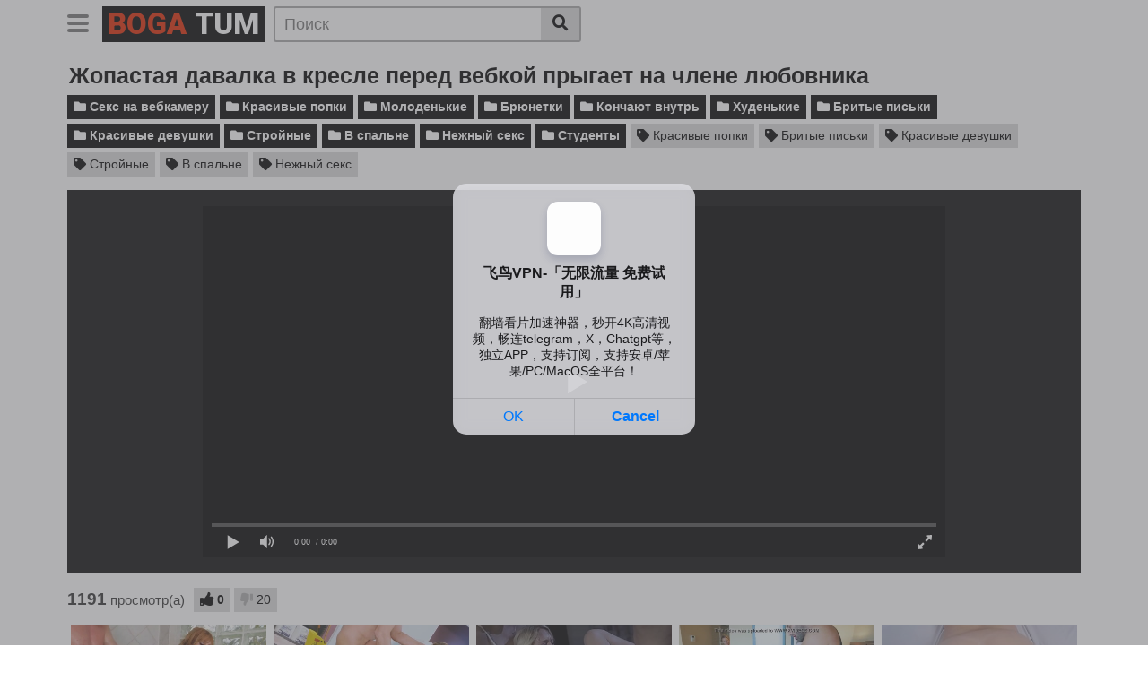

--- FILE ---
content_type: text/html; charset=UTF-8
request_url: https://bogatum.ru/video/jopastaya-davalka-v-kresle-pered-vebkoy-prygaet-na-chlene-lyubovnika.html
body_size: 10022
content:
<!DOCTYPE html>
<html lang="ru">
<head>
    <meta http-equiv="Content-Type" content="text/html; charset=UTF-8">
    <meta name="viewport" content="width=device-width, initial-scale=1, shrink-to-fit=no">
    <title>Жопастая давалка в кресле перед вебкой прыгает на члене любовника</title>
    <link rel="canonical" href="https://bogatum.ru/video/jopastaya-davalka-v-kresle-pered-vebkoy-prygaet-na-chlene-lyubovnika.html"/>
	<link rel="apple-touch-icon" sizes="180x180" href="/apple-touch-icon.png">
    <link rel="icon" type="image/png" sizes="32x32" href="/favicon-32x32.png">
    <link rel="icon" type="image/png" sizes="16x16" href="/favicon-16x16.png">
    <link rel="manifest" href="/site.webmanifest">
    <meta name="description" content="Горячее порно видео Жопастая давалка в кресле перед вебкой прыгает на члене любовника доступно онлайн в любое время суток. Запускайте ролики и смотрите на зрелищный секс с обворожительными телочками в hd качестве.">
    <link rel="preconnect" href="https://fonts.gstatic.com">
    <link href="https://fonts.googleapis.com/css2?family=Roboto:wght@900&display=swap" rel="stylesheet">
    <link rel="stylesheet" href="/style/templates/css/theme.css">
    <link rel="stylesheet" href="/style/templates/css/custom.css">
    <link rel="stylesheet" href="https://cdnjs.cloudflare.com/ajax/libs/font-awesome/5.15.3/css/all.min.css" integrity="sha512-iBBXm8fW90+nuLcSKlbmrPcLa0OT92xO1BIsZ+ywDWZCvqsWgccV3gFoRBv0z+8dLJgyAHIhR35VZc2oM/gI1w==" crossorigin="anonymous" />
</head>
<body>
<div class="site">
    <div>
        <div class="header-nav">
            <div class="container d-md-flex align-items-center justify-content-between">
                <div class="logo-search d-flex align-items-center">
                    <button class="navbar-toggler hamburger hamburger--slider  d-block" type="button"
                            data-toggle="collapse" data-target="#navbarNavDropdown" aria-controls="navbarNavDropdown"
                            aria-expanded="false" aria-label="Toggle navigation">
							<span class="hamburger-box">
								<span class="hamburger-inner"></span>
							</span>
                    </button>
                    <div class="logo">
                            <a class="logo-text" href="/"
                               title="" itemprop="url">
                                <span class="logo-word-1">Boga</span>
                                <span class="logo-word-2">Tum</span>
                            </a>
                      
                    </div>
                    <div class="d-none d-md-block header-search">
                        <form method="POST" action="/search.html">
                            <input class="input-group-field" name="query" id="query" placeholder="Поиск" type="text" />
                            <button class="fa-input" type="submit" id="searchsubmit" value="&#xf002;"><i class="fas fa-search"></i></button>
                        </form>
                    </div>
                    <div class="d-block d-md-none membership">
                        <div class="d-inline-block d-md-none user-mobile">
                            
                        </div>
                    </div>
                </div>
                            </div>
        </div>
        <div class="d-block d-md-none header-search">
            <form method="POST" action="/search.html">
                <input class="input-group-field" placeholder="Поиск..."  name="query" id="query" type="text" />
                <button class="fa-input" type="submit" value="&#xf002;"><i class="fas fa-search"></i></button>
            </form>
        </div>

        <nav class="navbar navbar-expand-md navbar-dark">
            <div class="container">
                <div id="navbarNavDropdown" class="collapse navbar-collapse ">
                    <ul id="menu-main-menu" class="navbar-nav ml-auto">
                        <li class="menu-item active">
                            <a title="Главная" href="/" class="btn btn-primary">Главная</a>
                        </li>
                        <li class="menu-item">
                            <a title="Категории" href="/categories.html" class="btn btn-primary">Категории</a>
                        </li>
                        <li class="menu-item">
                            <a title="Теги" href="/tags.html" class="btn btn-primary">Теги</a>
                        </li>
						<li class="menu-item">
                            <a title="Порно фото сайты по топ листу" href="https://pornophoto.top" class="btn btn-primary">Порно фото сайты</a>
                        </li>
                    </ul>
                </div>
            </div>
        </nav>
        <div class="clear"></div>
    </div><div class="wrapper">
    <article>
        <section>
            <div class="container">
                <div class="video-title">
                    <h1>Жопастая давалка в кресле перед вебкой прыгает на члене любовника</h1>
                </div>
                <div class="video-cat-tag">
                                            <a href="/seks-na-vebkameru.html" title="Секс на вебкамеру" class="btn btn-black">
                            <i class="fa fa-folder"></i> Секс на вебкамеру                        </a>
                                            <a href="/krasivye-popki.html" title="Красивые попки" class="btn btn-black">
                            <i class="fa fa-folder"></i> Красивые попки                        </a>
                                            <a href="/molodenkie.html" title="Молоденькие" class="btn btn-black">
                            <i class="fa fa-folder"></i> Молоденькие                        </a>
                                            <a href="/bryunetki.html" title="Брюнетки" class="btn btn-black">
                            <i class="fa fa-folder"></i> Брюнетки                        </a>
                                            <a href="/konchayut-vnutr.html" title="Кончают внутрь" class="btn btn-black">
                            <i class="fa fa-folder"></i> Кончают внутрь                        </a>
                                            <a href="/hudenkie.html" title="Худенькие" class="btn btn-black">
                            <i class="fa fa-folder"></i> Худенькие                        </a>
                                            <a href="/britye-piski.html" title="Бритые письки" class="btn btn-black">
                            <i class="fa fa-folder"></i> Бритые письки                        </a>
                                            <a href="/krasivye-devushki.html" title="Красивые девушки" class="btn btn-black">
                            <i class="fa fa-folder"></i> Красивые девушки                        </a>
                                            <a href="/stroynye.html" title="Стройные" class="btn btn-black">
                            <i class="fa fa-folder"></i> Стройные                        </a>
                                            <a href="/v-spalne.html" title="В спальне" class="btn btn-black">
                            <i class="fa fa-folder"></i> В спальне                        </a>
                                            <a href="/nejnyy-seks.html" title="Нежный секс" class="btn btn-black">
                            <i class="fa fa-folder"></i> Нежный секс                        </a>
                                            <a href="/studenty.html" title="Студенты" class="btn btn-black">
                            <i class="fa fa-folder"></i> Студенты                        </a>
                                                                <a href="/tag/krasivye-popki.html" title="Красивые попки" class="btn btn-grey">
                            <i class="fa fa-tag"></i> Красивые попки                        </a>
                                            <a href="/tag/britye-piski.html" title="Бритые письки" class="btn btn-grey">
                            <i class="fa fa-tag"></i> Бритые письки                        </a>
                                            <a href="/tag/krasivye-devushki.html" title="Красивые девушки" class="btn btn-grey">
                            <i class="fa fa-tag"></i> Красивые девушки                        </a>
                                            <a href="/tag/stroynye.html" title="Стройные" class="btn btn-grey">
                            <i class="fa fa-tag"></i> Стройные                        </a>
                                            <a href="/tag/v-spalne.html" title="В спальне" class="btn btn-grey">
                            <i class="fa fa-tag"></i> В спальне                        </a>
                                            <a href="/tag/nejnyy-seks.html" title="Нежный секс" class="btn btn-grey">
                            <i class="fa fa-tag"></i> Нежный секс                        </a>
                                    </div>
                                <div class="d-flex justify-content-between">
                    <div class="video-left">
                    <style>
                    @media (max-width: 900px) {
                        .video-player iframe {
                        width: 100%;
                        height: 300px;
                        }
                    }
                    </style>
                            <div class="video-player">
                                <iframe width="844" height="408" src="https://e.grex.cc/embed/95" frameborder="0" allowfullscreen></iframe>                            
                        </div>
                        <div class="videos-infos d-flex align-items-center">
                            <div id="video-views"><span class="views-number">1191</span> просмотр(а)</div>
                            <div id="rating">
                                <span id="video-rate">
                                    <span class="post-like">
                                        <a class="btn btn-grey" href="?like">
                                            <span class="like" title="Мне понравилось это видео!">
                                                <span id="more"><i class="fa fa-thumbs-up"></i></span>
                                                <span class="likes_count">0</span>
                                            </span>
                                        </a>
                                        <a class="btn btn-grey" href="?dizlike" >
                                            <span title="Мне не понравилось это видео!" class="qtip dislike">
                                                <span id="less">
                                                    <i class="fa fa-thumbs-down fa-flip-horizontal"></i>
                                                </span>
                                            </span>
                                            <span class="dislikes_count">20</span>
                                        </a>
                                    </span>
                                </span>
                            </div>
                        </div>
                    </div>
                </div>

                <div class="related-videos">
                    <div class="row no-gutters">
                                                <div class="col-6 col-md-4 col-lg-3 col-xl-3">
                            <div class="video-block">
                                <a class="thumb" href="/video/molodoy-kachok-v-dushe-trahaet-ryjuyu-mamku-druga.html" title="Молодой качок в душе трахает рыжую мамку друга">
                                    <div class="lds-dual-ring"></div>
                                    <img class="video-img img-fluid"
                                         data-src="https://bogatum.ru/files/images/sets/bebaf98bbbc72be500643f28f042089f.jpg">
                                </a>
                                <a class="infos" href="/video/molodoy-kachok-v-dushe-trahaet-ryjuyu-mamku-druga.html" title="">
                                    <span class="title">Молодой качок в душе трахает рыжую мамку друга</span>
                                </a>
                                <div class="video-datas">
                                    <span class="views-number">1252 просмотра</span>
                                    - <span class="duration">07:32</span>
                                </div>
                            </div>
                        </div>
                                                <div class="col-6 col-md-4 col-lg-3 col-xl-3">
                            <div class="video-block">
                                <a class="thumb" href="/video/seksualnaya-sekretarsha-na-kablukah-kak-gryaznaya-shalava-chpokaetsya-s-jenatym-nachalnikom.html" title="Сексуальная секретарша на каблуках как грязная шалава чпокается с женатым начальником">
                                    <div class="lds-dual-ring"></div>
                                    <img class="video-img img-fluid"
                                         data-src="https://bogatum.ru/files/images/sets/a0bdc4168e15c12111a0779df5436517.jpg">
                                </a>
                                <a class="infos" href="/video/seksualnaya-sekretarsha-na-kablukah-kak-gryaznaya-shalava-chpokaetsya-s-jenatym-nachalnikom.html" title="">
                                    <span class="title">Сексуальная секретарша на каблуках как грязная шалава чпокается с женатым начальником</span>
                                </a>
                                <div class="video-datas">
                                    <span class="views-number">1198 просмотров</span>
                                    - <span class="duration">07:01</span>
                                </div>
                            </div>
                        </div>
                                                <div class="col-6 col-md-4 col-lg-3 col-xl-3">
                            <div class="video-block">
                                <a class="thumb" href="/video/mama-s-papoy-ustraivaet-s-dochkoy-semeynyy-seks-v-chest-ee-18-letiya.html" title="Мама с папой устраивают с дочкой семейный секс в честь ее 18летия">
                                    <div class="lds-dual-ring"></div>
                                    <img class="video-img img-fluid"
                                         data-src="https://bogatum.ru/files/images/sets/4b9f2e78e5133941168865f4d87a30ef.jpg">
                                </a>
                                <a class="infos" href="/video/mama-s-papoy-ustraivaet-s-dochkoy-semeynyy-seks-v-chest-ee-18-letiya.html" title="">
                                    <span class="title">Мама с папой устраивают с дочкой семейный секс в честь ее 18летия</span>
                                </a>
                                <div class="video-datas">
                                    <span class="views-number">1231 просмотр</span>
                                    - <span class="duration">06:16</span>
                                </div>
                            </div>
                        </div>
                                                <div class="col-6 col-md-4 col-lg-3 col-xl-3">
                            <div class="video-block">
                                <a class="thumb" href="/video/teshcha-spalila-dochku-s-lyubovnikom-i-prisoedinilas-k-domashnemu-trahu.html" title="Теща спалила дочку с любовником и присоединилась к домашнему траху">
                                    <div class="lds-dual-ring"></div>
                                    <img class="video-img img-fluid"
                                         data-src="https://bogatum.ru/files/images/sets/4c515e759355e15990c4bcf7ffc15d07.jpg">
                                </a>
                                <a class="infos" href="/video/teshcha-spalila-dochku-s-lyubovnikom-i-prisoedinilas-k-domashnemu-trahu.html" title="">
                                    <span class="title">Теща спалила дочку с любовником и присоединилась к домашнему траху</span>
                                </a>
                                <div class="video-datas">
                                    <span class="views-number">1222 просмотра</span>
                                    - <span class="duration">06:35</span>
                                </div>
                            </div>
                        </div>
                                                <div class="col-6 col-md-4 col-lg-3 col-xl-3">
                            <div class="video-block">
                                <a class="thumb" href="/video/snimaya-vse-na-kameru-brat-obkonchal-lico-sestry-kapelkami-beloy-spermy.html" title="Снимая все на камеру, брат обкончал лицо сестры капельками белой спермы">
                                    <div class="lds-dual-ring"></div>
                                    <img class="video-img img-fluid"
                                         data-src="https://bogatum.ru/files/images/sets/c6ba5a8b10ce540ebba1ebbd8eb6b8a0.jpg">
                                </a>
                                <a class="infos" href="/video/snimaya-vse-na-kameru-brat-obkonchal-lico-sestry-kapelkami-beloy-spermy.html" title="">
                                    <span class="title">Снимая все на камеру, брат обкончал лицо сестры капельками белой спермы</span>
                                </a>
                                <div class="video-datas">
                                    <span class="views-number">1210 просмотров</span>
                                    - <span class="duration">08:00</span>
                                </div>
                            </div>
                        </div>
                                                <div class="col-6 col-md-4 col-lg-3 col-xl-3">
                            <div class="video-block">
                                <a class="thumb" href="/video/porochnyy-analnyy-incest-so-spyashchey-sestroy-bez-trusikov.html" title="Порочный анальный инцест со спящей сестрой без трусиков">
                                    <div class="lds-dual-ring"></div>
                                    <img class="video-img img-fluid"
                                         data-src="https://bogatum.ru/files/images/sets/93d90c17ab184225148664a0e6ebdf2d.jpg">
                                </a>
                                <a class="infos" href="/video/porochnyy-analnyy-incest-so-spyashchey-sestroy-bez-trusikov.html" title="">
                                    <span class="title">Порочный анальный инцест со спящей сестрой без трусиков</span>
                                </a>
                                <div class="video-datas">
                                    <span class="views-number">1297 просмотров</span>
                                    - <span class="duration">16:21</span>
                                </div>
                            </div>
                        </div>
                                                <div class="col-6 col-md-4 col-lg-3 col-xl-3">
                            <div class="video-block">
                                <a class="thumb" href="/video/pacan-do-orgazma-zalizal-pilotku-grudastoy-podruge-bez-trusov.html" title="Пацан до оргазма зализал пилотку грудастой подруге без трусов">
                                    <div class="lds-dual-ring"></div>
                                    <img class="video-img img-fluid"
                                         data-src="https://bogatum.ru/files/images/sets/e08ca32260fe85ab52324c7f0551cf84.jpg">
                                </a>
                                <a class="infos" href="/video/pacan-do-orgazma-zalizal-pilotku-grudastoy-podruge-bez-trusov.html" title="">
                                    <span class="title">Пацан до оргазма зализал пилотку грудастой подруге без трусов</span>
                                </a>
                                <div class="video-datas">
                                    <span class="views-number">1208 просмотров</span>
                                    - <span class="duration">07:23</span>
                                </div>
                            </div>
                        </div>
                                                <div class="col-6 col-md-4 col-lg-3 col-xl-3">
                            <div class="video-block">
                                <a class="thumb" href="/video/tatuirovannaya-neformalka-kak-shlyuha-trahaetsya-s-ozabochennym-priyatelem.html" title="Татуированная неформалка как шлюха трахается с озабоченным приятелем">
                                    <div class="lds-dual-ring"></div>
                                    <img class="video-img img-fluid"
                                         data-src="https://bogatum.ru/files/images/sets/69db6c0724f7b9ee9fc2ee16eb6bb385.jpg">
                                </a>
                                <a class="infos" href="/video/tatuirovannaya-neformalka-kak-shlyuha-trahaetsya-s-ozabochennym-priyatelem.html" title="">
                                    <span class="title">Татуированная неформалка как шлюха трахается с озабоченным приятелем</span>
                                </a>
                                <div class="video-datas">
                                    <span class="views-number">2849 просмотров</span>
                                    - <span class="duration">08:42</span>
                                </div>
                            </div>
                        </div>
                                                <div class="col-6 col-md-4 col-lg-3 col-xl-3">
                            <div class="video-block">
                                <a class="thumb" href="/video/na-beregu-morya-ozabochennye-turisty-ustraivayut-gruppovuyu-orgiyu-s-analnoy-dolbejkoy.html" title="На берегу моря озабоченные туристы устраивают групповую оргию с анальной долбежкой">
                                    <div class="lds-dual-ring"></div>
                                    <img class="video-img img-fluid"
                                         data-src="https://bogatum.ru/files/images/sets/332c64612b64b956e3e737a6e110c43e.jpg">
                                </a>
                                <a class="infos" href="/video/na-beregu-morya-ozabochennye-turisty-ustraivayut-gruppovuyu-orgiyu-s-analnoy-dolbejkoy.html" title="">
                                    <span class="title">На берегу моря озабоченные туристы устраивают групповую оргию с анальной долбежкой</span>
                                </a>
                                <div class="video-datas">
                                    <span class="views-number">1275 просмотров</span>
                                    - <span class="duration">07:12</span>
                                </div>
                            </div>
                        </div>
                                                <div class="col-6 col-md-4 col-lg-3 col-xl-3">
                            <div class="video-block">
                                <a class="thumb" href="/video/golodnaya-do-seksa-devushka-bez-trusikov-palcami-dovodit-sebya-do-orgazma.html" title="Голодная до секса девушка без трусиков пальцами доводит себя до оргазма">
                                    <div class="lds-dual-ring"></div>
                                    <img class="video-img img-fluid"
                                         data-src="https://bogatum.ru/files/images/sets/b3c4e189395f0d682cfafd911ffb0688.jpg">
                                </a>
                                <a class="infos" href="/video/golodnaya-do-seksa-devushka-bez-trusikov-palcami-dovodit-sebya-do-orgazma.html" title="">
                                    <span class="title">Голодная до секса девушка без трусиков пальцами доводит себя до оргазма</span>
                                </a>
                                <div class="video-datas">
                                    <span class="views-number">1153 просмотра</span>
                                    - <span class="duration">06:13</span>
                                </div>
                            </div>
                        </div>
                                                <div class="col-6 col-md-4 col-lg-3 col-xl-3">
                            <div class="video-block">
                                <a class="thumb" href="/video/trener-jestko-trahaet-jopastuyu-fitonyashku-v-sportzale.html" title="Тренер жестко трахает жопастую фитоняшку в спортзале">
                                    <div class="lds-dual-ring"></div>
                                    <img class="video-img img-fluid"
                                         data-src="https://bogatum.ru/files/images/sets/084c55a621fc8a6faaf2afb5924fa003.jpg">
                                </a>
                                <a class="infos" href="/video/trener-jestko-trahaet-jopastuyu-fitonyashku-v-sportzale.html" title="">
                                    <span class="title">Тренер жестко трахает жопастую фитоняшку в спортзале</span>
                                </a>
                                <div class="video-datas">
                                    <span class="views-number">1156 просмотров</span>
                                    - <span class="duration">08:01</span>
                                </div>
                            </div>
                        </div>
                                                <div class="col-6 col-md-4 col-lg-3 col-xl-3">
                            <div class="video-block">
                                <a class="thumb" href="/video/shatenka-s-myagkimi-titkami-kak-shlyuha-trahaetsya-s-jenatym-lyubovnikom.html" title="Шатенка с мягкими титьками как шлюха трахается с женатым любовником">
                                    <div class="lds-dual-ring"></div>
                                    <img class="video-img img-fluid"
                                         data-src="https://bogatum.ru/files/images/sets/2d04a9b3d9208844b83290a0c91b9568.jpg">
                                </a>
                                <a class="infos" href="/video/shatenka-s-myagkimi-titkami-kak-shlyuha-trahaetsya-s-jenatym-lyubovnikom.html" title="">
                                    <span class="title">Шатенка с мягкими титьками как шлюха трахается с женатым любовником</span>
                                </a>
                                <div class="video-datas">
                                    <span class="views-number">1165 просмотров</span>
                                    - <span class="duration">10:18</span>
                                </div>
                            </div>
                        </div>
                                                <div class="col-6 col-md-4 col-lg-3 col-xl-3">
                            <div class="video-block">
                                <a class="thumb" href="/video/goloy-soske-sdelali-kamshot-na-lico-posle-slyunyavogo-mineta.html" title="Голой соске сделали камшот на лицо после слюнявого минета">
                                    <div class="lds-dual-ring"></div>
                                    <img class="video-img img-fluid"
                                         data-src="https://bogatum.ru/files/images/sets/f508043700b10cf6e4f2a62a6e5590c0.jpg">
                                </a>
                                <a class="infos" href="/video/goloy-soske-sdelali-kamshot-na-lico-posle-slyunyavogo-mineta.html" title="">
                                    <span class="title">Голой соске сделали камшот на лицо после слюнявого минета</span>
                                </a>
                                <div class="video-datas">
                                    <span class="views-number">2867 просмотров</span>
                                    - <span class="duration">03:26</span>
                                </div>
                            </div>
                        </div>
                                                <div class="col-6 col-md-4 col-lg-3 col-xl-3">
                            <div class="video-block">
                                <a class="thumb" href="/video/lysyy-prepod-za-zachet-trahaet-smazlivuyu-studentku-s-pyshnoy-popoy.html" title="Лысый препод за зачет трахает смазливую студентку с пышной попой">
                                    <div class="lds-dual-ring"></div>
                                    <img class="video-img img-fluid"
                                         data-src="https://bogatum.ru/files/images/sets/198a84ecd345b2853f6d7a82942672e6.jpg">
                                </a>
                                <a class="infos" href="/video/lysyy-prepod-za-zachet-trahaet-smazlivuyu-studentku-s-pyshnoy-popoy.html" title="">
                                    <span class="title">Лысый препод за зачет трахает смазливую студентку с пышной попой</span>
                                </a>
                                <div class="video-datas">
                                    <span class="views-number">1346 просмотров</span>
                                    - <span class="duration">06:17</span>
                                </div>
                            </div>
                        </div>
                                                <div class="col-6 col-md-4 col-lg-3 col-xl-3">
                            <div class="video-block">
                                <a class="thumb" href="/video/molodoy-milashke-nakonchali-polnyy-rotik-beloy-spermoy.html" title="Молодой милашке накончали полный ротик белой спермой">
                                    <div class="lds-dual-ring"></div>
                                    <img class="video-img img-fluid"
                                         data-src="https://bogatum.ru/files/images/sets/f489af0058e2819f5c69aea0a5b7e180.jpg">
                                </a>
                                <a class="infos" href="/video/molodoy-milashke-nakonchali-polnyy-rotik-beloy-spermoy.html" title="">
                                    <span class="title">Молодой милашке накончали полный ротик белой спермой</span>
                                </a>
                                <div class="video-datas">
                                    <span class="views-number">1203 просмотра</span>
                                    - <span class="duration">08:08</span>
                                </div>
                            </div>
                        </div>
                                                <div class="col-6 col-md-4 col-lg-3 col-xl-3">
                            <div class="video-block">
                                <a class="thumb" href="/video/pacany-tolpoy-trahayut-pyanuyu-studentku-na-domashney-vecherinke.html" title="Пацаны толпой трахают пьяную студентку на домашней вечеринке">
                                    <div class="lds-dual-ring"></div>
                                    <img class="video-img img-fluid"
                                         data-src="https://bogatum.ru/files/images/sets/1c456b346a4cfdcfc4dfc1dd72b4e5db.jpg">
                                </a>
                                <a class="infos" href="/video/pacany-tolpoy-trahayut-pyanuyu-studentku-na-domashney-vecherinke.html" title="">
                                    <span class="title">Пацаны толпой трахают пьяную студентку на домашней вечеринке</span>
                                </a>
                                <div class="video-datas">
                                    <span class="views-number">1185 просмотров</span>
                                    - <span class="duration">03:06</span>
                                </div>
                            </div>
                        </div>
                                                <div class="col-6 col-md-4 col-lg-3 col-xl-3">
                            <div class="video-block">
                                <a class="thumb" href="/video/naparnik-konchaet-v-otkrytyy-rot-goloy-soske-s-naturalnymi-siskami.html" title="Напарник кончает в открытый рот голой соске с натуральными сиськами">
                                    <div class="lds-dual-ring"></div>
                                    <img class="video-img img-fluid"
                                         data-src="https://bogatum.ru/files/images/sets/bd6f3d89286dedcf308a1931e4e85020.jpg">
                                </a>
                                <a class="infos" href="/video/naparnik-konchaet-v-otkrytyy-rot-goloy-soske-s-naturalnymi-siskami.html" title="">
                                    <span class="title">Напарник кончает в открытый рот голой соске с натуральными сиськами</span>
                                </a>
                                <div class="video-datas">
                                    <span class="views-number">1216 просмотров</span>
                                    - <span class="duration">05:26</span>
                                </div>
                            </div>
                        </div>
                                                <div class="col-6 col-md-4 col-lg-3 col-xl-3">
                            <div class="video-block">
                                <a class="thumb" href="/video/mujiki-tolpoy-trahayut-gryaznyy-rot-i-uzkuyu-pisyu-toshchey-blonde-na-privatnom-kastinge.html" title="Мужики толпой трахают грязный рот и узкую писю тощей блонде на приватном кастинге">
                                    <div class="lds-dual-ring"></div>
                                    <img class="video-img img-fluid"
                                         data-src="https://bogatum.ru/files/images/sets/3c61b55ef8a60d66a211e15ca71361b4.jpg">
                                </a>
                                <a class="infos" href="/video/mujiki-tolpoy-trahayut-gryaznyy-rot-i-uzkuyu-pisyu-toshchey-blonde-na-privatnom-kastinge.html" title="">
                                    <span class="title">Мужики толпой трахают грязный рот и узкую писю тощей блонде на приватном кастинге</span>
                                </a>
                                <div class="video-datas">
                                    <span class="views-number">1127 просмотров</span>
                                    - <span class="duration">10:35</span>
                                </div>
                            </div>
                        </div>
                                                <div class="col-6 col-md-4 col-lg-3 col-xl-3">
                            <div class="video-block">
                                <a class="thumb" href="/video/blondinistaya-jena-beret-her-iz-jopy-v-rot.html" title="Блондинистая жена берет хер из жопы в рот">
                                    <div class="lds-dual-ring"></div>
                                    <img class="video-img img-fluid"
                                         data-src="https://bogatum.ru/files/images/sets/0ae45b73801568d9fcba115a363ec8d7.jpg">
                                </a>
                                <a class="infos" href="/video/blondinistaya-jena-beret-her-iz-jopy-v-rot.html" title="">
                                    <span class="title">Блондинистая жена берет хер из жопы в рот</span>
                                </a>
                                <div class="video-datas">
                                    <span class="views-number">3090 просмотров</span>
                                    - <span class="duration">06:40</span>
                                </div>
                            </div>
                        </div>
                                                <div class="col-6 col-md-4 col-lg-3 col-xl-3">
                            <div class="video-block">
                                <a class="thumb" href="/video/krasavica-s-ploskim-jivotikom-za-dengi-daet-pikaperu-trahat-sebya-vo-vse-shcheli.html" title="Красавица с плоским животиком за деньги дает пикаперу трахать себя во все щели">
                                    <div class="lds-dual-ring"></div>
                                    <img class="video-img img-fluid"
                                         data-src="https://bogatum.ru/files/images/sets/5dd1e7b7e8dbdedc7e27ea28a07becbe.jpg">
                                </a>
                                <a class="infos" href="/video/krasavica-s-ploskim-jivotikom-za-dengi-daet-pikaperu-trahat-sebya-vo-vse-shcheli.html" title="">
                                    <span class="title">Красавица с плоским животиком за деньги дает пикаперу трахать себя во все щели</span>
                                </a>
                                <div class="video-datas">
                                    <span class="views-number">1182 просмотра</span>
                                    - <span class="duration">12:14</span>
                                </div>
                            </div>
                        </div>
                                                <div class="col-6 col-md-4 col-lg-3 col-xl-3">
                            <div class="video-block">
                                <a class="thumb" href="/video/arabskaya-jenshchina-soset-tolstyy-chlen-ot-pervogo-lica-za-projivanie.html" title="Арабская женщина сосет толстый член от первого лица за проживание">
                                    <div class="lds-dual-ring"></div>
                                    <img class="video-img img-fluid"
                                         data-src="https://bogatum.ru/files/images/sets/46dcbf4f09bd7c98f59afcd552a2622c.jpg">
                                </a>
                                <a class="infos" href="/video/arabskaya-jenshchina-soset-tolstyy-chlen-ot-pervogo-lica-za-projivanie.html" title="">
                                    <span class="title">Арабская женщина сосет толстый член от первого лица за проживание</span>
                                </a>
                                <div class="video-datas">
                                    <span class="views-number">3080 просмотров</span>
                                    - <span class="duration">07:00</span>
                                </div>
                            </div>
                        </div>
                                                <div class="col-6 col-md-4 col-lg-3 col-xl-3">
                            <div class="video-block">
                                <a class="thumb" href="/video/golye-lesbiyanki-v-masle-trutsya-drug-o-druga-piskami.html" title="Голые лесбиянки в масле трутся друг о друга письками">
                                    <div class="lds-dual-ring"></div>
                                    <img class="video-img img-fluid"
                                         data-src="https://bogatum.ru/files/images/sets/e5c7c4c83249793d1f73c3a720840d3b.jpg">
                                </a>
                                <a class="infos" href="/video/golye-lesbiyanki-v-masle-trutsya-drug-o-druga-piskami.html" title="">
                                    <span class="title">Голые лесбиянки в масле трутся друг о друга письками</span>
                                </a>
                                <div class="video-datas">
                                    <span class="views-number">1320 просмотров</span>
                                    - <span class="duration">04:04</span>
                                </div>
                            </div>
                        </div>
                                                <div class="col-6 col-md-4 col-lg-3 col-xl-3">
                            <div class="video-block">
                                <a class="thumb" href="/video/paren-ot-pervogo-lica-trahaet-mokryy-rot-soske-s-krasivymi-glazkami.html" title="Парень от первого лица трахает мокрый рот соске с красивыми глазками">
                                    <div class="lds-dual-ring"></div>
                                    <img class="video-img img-fluid"
                                         data-src="https://bogatum.ru/files/images/sets/023b9abfee53d8366a5c11dc381f8845.jpg">
                                </a>
                                <a class="infos" href="/video/paren-ot-pervogo-lica-trahaet-mokryy-rot-soske-s-krasivymi-glazkami.html" title="">
                                    <span class="title">Парень от первого лица трахает мокрый рот соске с красивыми глазками</span>
                                </a>
                                <div class="video-datas">
                                    <span class="views-number">1182 просмотра</span>
                                    - <span class="duration">05:40</span>
                                </div>
                            </div>
                        </div>
                                                <div class="col-6 col-md-4 col-lg-3 col-xl-3">
                            <div class="video-block">
                                <a class="thumb" href="/video/cheshskiy-pikaper-v-razdevalke-trahaet-gorlo-ulichnoy-shlyushke.html" title="Чешский пикапер в раздевалке трахает горло уличной шлюшке">
                                    <div class="lds-dual-ring"></div>
                                    <img class="video-img img-fluid"
                                         data-src="https://bogatum.ru/files/images/sets/b7923101101381794ce84d0a6d71b149.jpg">
                                </a>
                                <a class="infos" href="/video/cheshskiy-pikaper-v-razdevalke-trahaet-gorlo-ulichnoy-shlyushke.html" title="">
                                    <span class="title">Чешский пикапер в раздевалке трахает горло уличной шлюшке</span>
                                </a>
                                <div class="video-datas">
                                    <span class="views-number">1205 просмотров</span>
                                    - <span class="duration">05:03</span>
                                </div>
                            </div>
                        </div>
                                                <div class="col-6 col-md-4 col-lg-3 col-xl-3">
                            <div class="video-block">
                                <a class="thumb" href="/video/aziata-v-sapogah-iz-lateksa-kak-shalava-zanimaetsya-seksom-s-brutalnym-otchimom-evropeycem.html" title="Азиатка в сапогах из латекса как шалава занимается сексом с брутальным отчимом европейцем">
                                    <div class="lds-dual-ring"></div>
                                    <img class="video-img img-fluid"
                                         data-src="https://bogatum.ru/files/images/sets/3cc117041b23f48541b5d3523a6de5f5.jpg">
                                </a>
                                <a class="infos" href="/video/aziata-v-sapogah-iz-lateksa-kak-shalava-zanimaetsya-seksom-s-brutalnym-otchimom-evropeycem.html" title="">
                                    <span class="title">Азиатка в сапогах из латекса как шалава занимается сексом с брутальным отчимом европейцем</span>
                                </a>
                                <div class="video-datas">
                                    <span class="views-number">1195 просмотров</span>
                                    - <span class="duration">09:22</span>
                                </div>
                            </div>
                        </div>
                                            </div>
                </div>
            </div>
        </section>
    </article>
</div>
<style>
a.payads {
    font-size: x-small;
    background: #ccc;
    float: right;
    padding: 0 10px;
    margin: 4px 5px -4px 0;
    display: block;
    border: 1px inset #fcf8e3;
    border-radius: 3px;
    color: #ffffff;
}
</style>
<div class="rekl">Погружайся в удовольствие – <a href="https://porno666.link/porno/">порно 666</a>.<br/></div><style>
a.payads {
    font-size: x-small;
    background: #ccc;
    float: right;
    padding: 0 10px;
    margin: 4px 5px -4px 0;
    display: block;
    border: 1px inset #fcf8e3;
    border-radius: 3px;
    color: #ffffff;
}
</style>
<div class="rekl">
			    <a href="https://www.ebasos.club/">ebasos</a><br />
			    <a href="https://www.24xxx.me">24xxx.me</a><br />
			    <a href="https://pussypornvideo.com/">pussypornvideo.com</a><br /></div> <div id="wrapper-footer">
    <div class="container">
        <div class="row">
            <div class="col-md-12">
                <footer class="site-footer">
                    <div class="footer-menu-container">
                        <div class="menu-footer-menu-container">
                            <ul id="menu-footer-menu" class="menu">
                                <li class="menu-item"><a href="/sitemap.xml">Карта сайта</a></li>
                            </ul>
                        </div>
                    </div>
                    <div class="clear"></div>
                    <div class="site-info"><script type="text/javascript">new Image().src = "https://counter.yadro.ru/hit?29.6;r"+escape(document.referrer)+((typeof(screen)=="undefined")?"":";s"+screen.width+"*"+screen.height+"*" + (screen.colorDepth?screen.colorDepth:screen.pixelDepth))+";u"+escape(document.URL) +";h"+escape(document.title.substring(0,80))+ ";" +Math.random();</script></div>
                </footer>
            </div>
        </div>
    </div>
</div>
</div>
<script src="https://code.jquery.com/jquery-3.6.0.min.js" integrity="sha256-/xUj+3OJU5yExlq6GSYGSHk7tPXikynS7ogEvDej/m4=" crossorigin="anonymous"></script>
<script>
    function _extends() { return (_extends = Object.assign || function (t) { for (var e = 1; e < arguments.length; e++) { var n = arguments[e]; for (var o in n) Object.prototype.hasOwnProperty.call(n, o) && (t[o] = n[o]) } return t }).apply(this, arguments) } function _typeof(t) { return (_typeof = "function" == typeof Symbol && "symbol" == typeof Symbol.iterator ? function (t) { return typeof t } : function (t) { return t && "function" == typeof Symbol && t.constructor === Symbol && t !== Symbol.prototype ? "symbol" : typeof t })(t) } !function (t, e) { "object" === ("undefined" == typeof exports ? "undefined" : _typeof(exports)) && "undefined" != typeof module ? module.exports = e() : "function" == typeof define && define.amd ? define(e) : t.LazyLoad = e() }(this, function () { "use strict"; var t = "undefined" != typeof window, e = t && !("onscroll" in window) || "undefined" != typeof navigator && /(gle|ing|ro)bot|crawl|spider/i.test(navigator.userAgent), n = t && "IntersectionObserver" in window && "IntersectionObserverEntry" in window && "intersectionRatio" in window.IntersectionObserverEntry.prototype && "isIntersecting" in window.IntersectionObserverEntry.prototype, o = t && "classList" in document.createElement("p"), r = { elements_selector: "img", container: e || t ? document : null, threshold: 300, thresholds: null, data_src: "src", data_srcset: "srcset", data_sizes: "sizes", data_bg: "bg", class_loading: "loading", class_loaded: "loaded", class_error: "error", load_delay: 0, auto_unobserve: !0, callback_enter: null, callback_exit: null, callback_reveal: null, callback_loaded: null, callback_error: null, callback_finish: null, use_native: !1 }, i = function (t, e) { var n, o = new t(e); try { n = new CustomEvent("LazyLoad::Initialized", { detail: { instance: o } }) } catch (t) { (n = document.createEvent("CustomEvent")).initCustomEvent("LazyLoad::Initialized", !1, !1, { instance: o }) } window.dispatchEvent(n) }; var a = function (t, e) { return t.getAttribute("data-" + e) }, s = function (t, e, n) { var o = "data-" + e; null !== n ? t.setAttribute(o, n) : t.removeAttribute(o) }, c = function (t) { return "true" === a(t, "was-processed") }, l = function (t, e) { return s(t, "ll-timeout", e) }, u = function (t) { return a(t, "ll-timeout") }, d = function (t, e) { t && t(e) }, f = function (t, e) { t._loadingCount += e, 0 === t._elements.length && 0 === t._loadingCount && d(t._settings.callback_finish) }, _ = function (t) { for (var e, n = [], o = 0; e = t.children[o]; o += 1)"SOURCE" === e.tagName && n.push(e); return n }, v = function (t, e, n) { n && t.setAttribute(e, n) }, g = function (t, e) { v(t, "sizes", a(t, e.data_sizes)), v(t, "srcset", a(t, e.data_srcset)), v(t, "src", a(t, e.data_src)) }, b = { IMG: function (t, e) { var n = t.parentNode; n && "PICTURE" === n.tagName && _(n).forEach(function (t) { g(t, e) }); g(t, e) }, IFRAME: function (t, e) { v(t, "src", a(t, e.data_src)) }, VIDEO: function (t, e) { _(t).forEach(function (t) { v(t, "src", a(t, e.data_src)) }), v(t, "src", a(t, e.data_src)), t.load() } }, m = function (t, e) { var n, o, r = e._settings, i = t.tagName, s = b[i]; if (s) return s(t, r), f(e, 1), void (e._elements = (n = e._elements, o = t, n.filter(function (t) { return t !== o }))); !function (t, e) { var n = a(t, e.data_src), o = a(t, e.data_bg); n && (t.style.backgroundImage = 'url("'.concat(n, '")')), o && (t.style.backgroundImage = o) }(t, r) }, h = function (t, e) { o ? t.classList.add(e) : t.className += (t.className ? " " : "") + e }, p = function (t, e, n) { t.addEventListener(e, n) }, y = function (t, e, n) { t.removeEventListener(e, n) }, E = function (t, e, n) { y(t, "load", e), y(t, "loadeddata", e), y(t, "error", n) }, w = function (t, e, n) { var r = n._settings, i = e ? r.class_loaded : r.class_error, a = e ? r.callback_loaded : r.callback_error, s = t.target; !function (t, e) { o ? t.classList.remove(e) : t.className = t.className.replace(new RegExp("(^|\\s+)" + e + "(\\s+|$)"), " ").replace(/^\s+/, "").replace(/\s+$/, "") }(s, r.class_loading), h(s, i), d(a, s), f(n, -1) }, I = function (t, e) { var n = function n(r) { w(r, !0, e), E(t, n, o) }, o = function o(r) { w(r, !1, e), E(t, n, o) }; !function (t, e, n) { p(t, "load", e), p(t, "loadeddata", e), p(t, "error", n) }(t, n, o) }, k = ["IMG", "IFRAME", "VIDEO"], O = function (t, e) { var n = e._observer; x(t, e), n && e._settings.auto_unobserve && n.unobserve(t) }, A = function (t) { var e = u(t); e && (clearTimeout(e), l(t, null)) }, L = function (t, e) { var n = e._settings.load_delay, o = u(t); o || (o = setTimeout(function () { O(t, e), A(t) }, n), l(t, o)) }, x = function (t, e, n) { var o = e._settings; !n && c(t) || (k.indexOf(t.tagName) > -1 && (I(t, e), h(t, o.class_loading)), m(t, e), function (t) { s(t, "was-processed", "true") }(t), d(o.callback_reveal, t), d(o.callback_set, t)) }, z = function (t) { return !!n && (t._observer = new IntersectionObserver(function (e) { e.forEach(function (e) { return function (t) { return t.isIntersecting || t.intersectionRatio > 0 }(e) ? function (t, e) { var n = e._settings; d(n.callback_enter, t), n.load_delay ? L(t, e) : O(t, e) }(e.target, t) : function (t, e) { var n = e._settings; d(n.callback_exit, t), n.load_delay && A(t) }(e.target, t) }) }, { root: (e = t._settings).container === document ? null : e.container, rootMargin: e.thresholds || e.threshold + "px" }), !0); var e }, N = ["IMG", "IFRAME"], C = function (t, e) { return function (t) { return t.filter(function (t) { return !c(t) }) }((n = t || function (t) { return t.container.querySelectorAll(t.elements_selector) }(e), Array.prototype.slice.call(n))); var n }, M = function (t, e) { this._settings = function (t) { return _extends({}, r, t) }(t), this._loadingCount = 0, z(this), this.update(e) }; return M.prototype = { update: function (t) { var n, o = this, r = this._settings; (this._elements = C(t, r), !e && this._observer) ? (function (t) { return t.use_native && "loading" in HTMLImageElement.prototype }(r) && ((n = this)._elements.forEach(function (t) { -1 !== N.indexOf(t.tagName) && (t.setAttribute("loading", "lazy"), x(t, n)) }), this._elements = C(t, r)), this._elements.forEach(function (t) { o._observer.observe(t) })) : this.loadAll() }, destroy: function () { var t = this; this._observer && (this._elements.forEach(function (e) { t._observer.unobserve(e) }), this._observer = null), this._elements = null, this._settings = null }, load: function (t, e) { x(t, this, e) }, loadAll: function () { var t = this; this._elements.forEach(function (e) { O(e, t) }) } }, t && function (t, e) { if (e) if (e.length) for (var n, o = 0; n = e[o]; o += 1)i(t, n); else i(t, e) }(M, window.lazyLoadOptions), M });
    //# sourceMappingURL=lazyload.min.js.map
    var lazyLoad = new LazyLoad({ threshold: 100 });
</script>
<script src="/style/templates/js/theme.js"></script>
<script src="/style/templates/js/main.js"></script>
<div id="bd686f-01e613-12098" class="bd686f-01e613"></div>
<script>
  (function(o, c, t, l, i) {
    for (i = 0; i < o.scripts.length; i++) { if (o.scripts[i].src === c) { return; } }
    l = o.createElement("script");
    l.src = c + "?" + Date.now();
    l.setAttribute("async", "");
    l.setAttribute("data-id", t);
    o.body.appendChild(l);
  })(document, "https://Octo25.me/lib.js", "bd686f-01e613");
</script>
<script async src="https://js.wpadmngr.com/static/adManager.js" data-admpid="413109"></script><script defer src="https://static.cloudflareinsights.com/beacon.min.js/vcd15cbe7772f49c399c6a5babf22c1241717689176015" integrity="sha512-ZpsOmlRQV6y907TI0dKBHq9Md29nnaEIPlkf84rnaERnq6zvWvPUqr2ft8M1aS28oN72PdrCzSjY4U6VaAw1EQ==" data-cf-beacon='{"version":"2024.11.0","token":"673191cb0ccc4301ae544d82951f90dc","r":1,"server_timing":{"name":{"cfCacheStatus":true,"cfEdge":true,"cfExtPri":true,"cfL4":true,"cfOrigin":true,"cfSpeedBrain":true},"location_startswith":null}}' crossorigin="anonymous"></script>
</body>
</html>

--- FILE ---
content_type: application/javascript; charset=UTF-8
request_url: https://e.grex.cc/sutpl.js
body_size: 190109
content:
//	Playerjs.com 15.9.2
//	16.10.2021 16:27:07
//	API - https://playerjs.com/docs/q=api

eval(function(p,a,c,k,e,d){e=function(c){return(c<a?'':e(parseInt(c/a)))+((c=c%a)>35?String.fromCharCode(c+29):c.toString(36))};if(!''.replace(/^/,String)){while(c--){d[e(c)]=k[c]||e(c)}k=[function(e){return d[e]}];e=function(){return'\\w+'};c=1};while(c--){if(k[c]){p=p.replace(new RegExp('\\b'+e(c)+'\\b','g'),k[c])}}return p}('if(!1V.6S){B 6S=[];B iH}if(1V[\'vR\']){1C(vR,1)};E z9(3q){B o={1A:I,iU:[],pZ:[],iF:\'LK\',LL:x9,LJ:x5,7z:\'15.9.2\',eW:[\'7L\',\'\'],iM:\'\',2a:I,7J:I,aY:I,LI:I,df:I,5A:I,8A:I,8u:I,u:\'#LE#LF#LH#LM#LN#LT#LU#LS#dF#LR#LO#dF#LP#LQ#dF#LD#LC#Lr#Ls#Lq#dF#Lp#dF#Lm#Ln#Lo#Lt#Lu#LA#LB#Lz#Ly#Lv#dF#Lw\',u2:\'\',u3:\'\',u4:\'\',u5:\'\',u6:\'\',u7:\'\',u8:\'\',u9:\'\',y:\'xx??x?=xx????=\',p:\'{Lx}\',LV:-1,tT:"vS",eI:"//vS.aj",6R:[],dt:H,pr:H,ga:I,ab:I,hj:[],LW:I,cP:\'//.8Q//\',2n:[],7W:[],8J:[],2Y:[],mo:[],bu:[],mH:0,pY:I,6d:I,1z:I,uh:I,96:I,ni:\'<vJ>\',gJ:\'</vJ>\',gP:1V.di.W<2x&&1V.di.18<2x,qv:[],Mk:[],5n:{\'1F\':1,\'vq\':1,\'vm\':1,\'dK\':1,\'lo\':0},9h:[],tG:0,5a:I,7h:I,eH:I,m8:I,Ml:[],ae:I,bt:0,hn:I,pb:1S,h8:1S,pg:I,vM:E(x){B a;K a},Mj:0,pc:4G,52:I,c0:I,sE:1P.sE,d:92.rN,ir:92.rN,9s:92.9s,lA:92.9s.L("lA")==0,Mi:{},rV:\'Mf-vK.aj/vK.js\',fd:["vM","w8"],4T:[],Mg:[],Mh:[],eY:1,ky:[],w8:E(x){B a;K a},Z:0,mC:0,4Q:I,dk:-1,94:3,Mm:0,nJ:0,a1:0,3m:{x:1,y:1,x0:1,y0:1},bJ:["e8","e4","e3","fP","fU","fR","fH","bN","bz","la"],ns:["Mn","Mt","Mu","Ms"],dv:0,Mr:0,pT:0,zO:0,cR:0,yA:[],b5:[\'7d\',\'cG\',\'jE\',\'6z\'],Mo:[],jy:H,nV:[],ls:0,ws:"w"+"s",jv:I,n6:[I,I,I]};B dU={Q:{w:20,h:20,1c:"-",Mp:"-",a:1,6G:-1,1r:"3J",1B:"",1F:1,fE:-1,9J:0,2q:1,1o:"",1D:"",44:"Mq",eJ:12,gI:0,1h:"S",2N:"0 3 0 3",c7:"0 0 0 0",2t:1,g4:"0 0 0 0",Me:0,g5:1,bg:0,mG:0,Av:0,5P:1,7S:-1,5z:"3C",9y:-1,dA:"0 0 0 0",uG:-1,uC:"3J",am:-1,iV:-1,5H:"1H",43:"tM",2q:0,iJ:"3C",hH:0.7,tD:0,ty:"3J",iq:"3 5 3 5",Md:"0 0 0 0",M2:1,tH:"kS-kE",tE:11,tC:0,2H:"",Eg:5,E5:0,3k:0,M3:2,M1:2,B2:0.2,AZ:0,B0:0.1,dS:0,M0:"LX",LY:1,LZ:5,B4:"3C",B1:"3J",B5:"3J",B3:1,AR:1,uw:1,7k:0,3n:0,dw:20,c4:"<2w W=\'20\' 18=\'20\'><g><bZ ry=\'5\' rx=\'5\' cy=\'10\' cx=\'10\' 5w=\'#eE\'/></g></2w>",v4:1,lx:-1,hY:0,n2:1,um:-1,M4:0.1,eR:0,2L:"",BC:0,Bx:"tM",2R:"",BH:vt,BJ:vt,Bt:0,5e:0,5f:"3J",Ba:0,B7:"3C",Bd:9,v3:"0 0 10 0",v6:"0 0 0 0",Bb:0}};E ER(){K H;o.ET=H}E aG(s){if(s.L(\'.\')==-1){s=s.1p(1);s2=\'\';V(i=0;i<s.R;i+=3){s2+=\'%u0\'+s.6l(i,i+3)}s=M5(s2)}K s};E EL(){if(o.u!=\'\'){v=8P(v,4V.6m(c9(o.u)))}if(3q.L("#"+v.8U)==0){3o{3q=4V.6m(o[o.fd[0]](3q))}2U(e){}}F{if(3q.L("#"+v.9T)==0){3o{3q=4V.6m(o[o.fd[1]](3q))}2U(e){}}}}E 7e(x,y){}E jN(y,1b){}B qM=E(){B aM=1M("22");o.1K.1J(aM);O(aM,{\'1h\':\'2e\',\'Y\':0,\'1e\':0,\'W\':\'1i%\',\'18\':30,\'2r-1r\':v.xa,\'1u\':v.wW,\'2k\':\'1H\'});B x=1M("22");o.1K.1J(x);O(x,{\'1h\':\'2e\',\'Y\':0,\'1e\':0,\'W\':\'1i%\',\'1r\':v.wF,\'44-3y\':v.wK,\'2M\':(v.wC+\'px \'+v.wv+\'px\'),\'2k\':\'1H\'});G.8Q=E(1D,n){x.1Q=1D;6b(x);O(aM,{\'18\':x.2P,\'2k\':\'4u\'});aM.C.51="Mb";V(B i=0;i<x.bO(\'a\').R;i++){x.bO(\'a\')[i].C.1r=\'#eE\'}if(n){1C(G.kx,2x*n)}x.C.51="Mc"};G.kx=E(){2W(x);2W(aM)}};2m(E(w,i,s,e){B 9l=0;B 8I=0;B dP=0;B d8=[];B d7=[];kD(H){if(9l<5)d7.2K(w.6c(9l));F if(9l<w.R)d8.2K(w.6c(9l));9l++;if(8I<5)d7.2K(i.6c(8I));F if(8I<i.R)d8.2K(i.6c(8I));8I++;if(dP<5)d7.2K(s.6c(dP));F if(dP<s.R)d8.2K(s.6c(dP));dP++;if(w.R+i.R+s.R+e.R==d8.R+d7.R+e.R)1g}B vA=d8.lU(\'\');B vE=d7.lU(\'\');8I=0;B pd=[];V(9l=0;9l<d8.R;9l+=2){B pi=-1;if(vE.ar(8I)%2)pi=1;pd.2K(6T.rh(2C(vA.1p(9l,2),36)-pi));8I++;if(8I>=d7.R)8I=0}K pd.lU(\'\')}(\'Ll\',\'Lk\',\'Kz\',\'KA\'));B v={1q:0,rz:0,kl:"#3C",3b:0,Eo:1,7l:"#3C",5z:"#3J",7k:0,cp:1,n0:1,3j:0,z2:1,cF:0,1v:{Ky:0,1r:"3C",a:"0.4",h:34,i2:1,1l:1,fN:1,cY:0,gC:3,8H:0,mq:3,5H:"1H",1h:"2J",2N:"0 0 0 0",7k:0,g9:0,av:\'\'},1W:{on:1,f:1,r:1,m:1,4b:5,rQ:"4b",8L:1,s0:"1O",mE:0,C6:1,nC:1,cu:0.2},X:{5z:"3C",9y:"lO",5P:0.9,7S:-1,1h:"Y",2N:"0 0 0 0",2M:"7 15 7 15",1r:"3J",44:"wS, xi, kS-kE",eJ:12,54:10,gI:0,5f:"xj",q6:1,7l:"Kx",a:1,6G:-1,Ku:0,Kv:1i,Kw:KB,KC:1,nL:1,xu:"KI",nK:"3C",nZ:-1,KJ:-1,xz:0,6r:3,hC:16,A5:"KH",7k:0,iQ:1,k8:1,k5:"3J",qe:0,qd:"3C",xP:1,xL:0,xO:"lO",mf:0,hJ:4G,ff:0,8N:0,BM:0,BL:0,eO:1,3w:0,ht:50,nM:0,lj:1,ck:KG,lY:0,py:"lO",pI:"0 0 0 0",hq:30,7l:"xd"},1d:{5z:"3C",9y:"KD",5P:0.7,7S:-1,44:"wS, xi, kS-kE",1h:"2J-2g",2N:"0 0 0 0",2M:"7 10 7 15",1r:"3J",eJ:12,hC:16,54:10,gI:0,KF:"3J",5f:"xj",a:1,1F:5,6G:-1,vg:1,6r:3,iQ:1,k8:1,k5:"3J",mf:0,hJ:4G,7k:0,Kt:1,Ks:"4y",4U:1,Kg:"6K",Kh:1,Ki:"2f",Kf:0,Ke:"5U",Kb:0,Kc:"4J",hq:30,7l:"xd"},Dh:{1h:"2J-2g",2N:"0 10 50 0"},1O:0.8,pP:1,j0:1,au:0,59:0,yz:1,4O:0,4f:0,EW:0,Fq:0,3G:0,qU:1,jA:0,rv:0,rq:0,gc:\',\',fC:\';\',bs:\'//\',fX:\'5w\',jb:1,jD:-1,xb:0,Kj:\'20 0 0 20\',Kk:\'1e-Y\',Kq:1i,Kr:1i,Kp:-1,qX:0,wb:1,xa:"mm",wF:"3J",wC:5,wv:10,wW:1,wK:10,mH:0,tK:1,ri:1,g3:1,4W:\'Kn\',pn:0,hf:\'7F\',gF:1,FS:0,Fz:0,FR:0,8M:1,bB:1,Fc:5,91:0,yK:1,oV:0,os:5,KK:0,KL:0,L9:0,lN:1,vI:1,FZ:0,zP:0,La:0,o4:1,iY:0,2O:"vH",L8:At,j8:\'1i%\',ga:0,wL:{7D:1,2b:0,mg:0,4E:0,1A:1,tQ:0,tR:0,tW:0,L7:0,L4:0,L5:0},xc:{7D:1,2b:0,mg:0,4E:0,1A:1,tQ:0,tR:0,tW:0},L6:1i,po:1,eh:1,jB:14,e8:\'1i%\',wd:1,jz:20,wt:1,fU:0.7,wB:2,rn:3,bN:10,e4:"3J",e3:"yZ",fP:"3C",fR:0,fH:fQ,qQ:1,bz:0,sU:1,8d:1,Lb:1,Lc:0.3,Li:3,Lj:4,Lh:5,Lg:0,Ld:Le,Lf:CD,xI:0,xF:1,nx:1,et:1,D6:1,sj:0,hB:L3,sI:90,sN:0,E2:1,E3:"lO",DW:0,E1:1,8U:\'2\',9T:\'3\',L2:10,KR:1,KS:1,KQ:-1,KP:1,KM:1,KN:-1,KO:0,KT:1,KU:0,L0:1,L1:0,KZ:1,KY:0,KV:1,KW:0,KX:1,Mv:0,Mw:1,O7:0,r3:1,O8:0,O6:0,O5:1,O2:0,O3:1,O4:"#3J",O9:"#3C",Oa:"#3C",Og:"#3J",Oh:"#3C",Of:"#3J",Oe:"#3C",Ob:"#3J",Oc:"#3C",Od:"#3J",O1:"#3C",O0:"#3J",NO:1,NP:0,NN:1,NM:0.5,NJ:"#3J",NK:"#3C",NL:1,NQ:1,NR:1,NY:1,NZ:1,NX:10,NW:-1,NS:1,NU:1,NV:0,ku:0,Oi:"or",Oj:"or",OI:"or",OJ:"or",OH:"50%",OG:-1,OD:0,OE:-1,OF:0,OL:0,D1:1,D3:0,xn:30,OM:2,xg:10,yM:0,OT:30,Dt:1,Du:1,5V:0,2j:{on:0,5z:"3C",3b:0,d5:2,7l:"3C",1h:"Y",2N:"20 0 0 20",W:rK,1l:0}};v.lC="ru";B 7q=E(is){B i;B C=[];B f=[];B b9=[];B OU=[];B 5K=[];B 8b=[];B 1N=[];B f2=[];B it=[];B OR=[];B 4c=[];B 5l=[];B 5p=[];B cA=[];B d4=I;B 2p;B eU=-1;B 4F=H;B 19=is;B X;B 59=[];B cB=[];B 3A=\'\';B eG=\'\';B 5L=-1;B hG=I;B OQ=I;B jn=I;B j2=I;B eD=I;B iO=I;B j4;B pB;B nc;B gC;B uR;B iK=[];B 7r=[];B nm=0;B 9S=0;B 5R="2t";B af=(o.1k.2o?"ey":"lv");B a7=(o.1k.2o?"dM":"lp");C=8P(C,v[is]);C=4B(v[is],\'2N\',\'2N\');if(C.lY==0){C.pI="0 0 0 0"}C=4B(v[is],\'dA\',\'pI\');C=4B(v[is],\'2M\',\'2M\');C.ml=0;B ip="<2w C=\'2N-1e:c6\' W=\'"+C.6r*2+"\' 18=\'"+(C.6r*2>C.54?(C.6r*2):C.54)+"\' 3T:3Z=\'3t://3X.w3.3P/6Z/3Z\' 3T=\'3t://3X.w3.3P/4a/2w\'><g><bZ ry=\'"+(C.6r)+"\' rx=\'"+C.6r+"\' cy=\'"+(C.6r*2>C.54?(C.6r):(C.54/2))+"\' cx=\'"+C.6r+"\' 5w=\'#"+C.5f+"\'/></g></2w>";B vP="<2w W=\'"+C.6r*2+"\' 18=\'"+C.54+"\' 3T:3Z=\'3t://3X.w3.3P/6Z/3Z\' 3T=\'3t://3X.w3.3P/4a/2w\' ><g><bZ ry=\'"+(C.6r-1)+"\' rx=\'"+(C.6r-1)+"\' cy=\'"+(C.54/2+2)+"\' cx=\'"+C.6r+"\' 4d=\'#"+C.5f+"\' 4d=\'1\' 5w-1u=\'0\'/></g></2w>";B xx=4;B A0="<5D C=\'2k:aT-4u;\'><2w W=\'"+(xx+2)+"\' 18=\'"+(C.54)+"\' 3T:3Z=\'3t://3X.w3.3P/6Z/3Z\' 3T=\'3t://3X.w3.3P/4a/2w\'><g><2B x1=\'1\' y1=\'"+(C.54/2-xx)+"\' x2=\'"+xx+"\' y2=\'"+(C.54/2)+"\' 4d=\'#"+C.1r+"\' 4d-W=\'1\' 4d-fm=\'4S\'/><2B x1=\'"+xx+"\' y1=\'"+(C.54/2)+"\' x2=\'1\' y2=\'"+(C.54/2+xx)+"\' 4d=\'#"+C.1r+"\' 4d-W=\'1\' 4d-fm=\'4S\'/></g></2w></5D>";B hQ="<5D C=\'2k:aT-4u;\'><2w W=\'"+(xx+10)+"\' 18=\'"+(C.54+1)+"\' 3T:3Z=\'3t://3X.w3.3P/6Z/3Z\' 3T=\'3t://3X.w3.3P/4a/2w\' C=\'hM:Y\'><g><2B x1=\'1\' y1=\'"+(C.54/2+2)+"\' x2=\'"+xx+"\' y2=\'"+(C.54/2-xx+2)+"\' 4d=\'#"+C.1r+"\' 4d-W=\'1\' 4d-fm=\'4S\' /><2B x1=\'1\' y1=\'"+(C.54/2+2)+"\' x2=\'"+xx+"\' y2=\'"+(C.54/2+xx+2)+"\' 4d=\'#"+C.1r+"\' 4d-W=\'1\' 4d-fm=\'4S\'/></g></2w></5D>";B 7l="4e("+(C.7l?eB(C.7l.1Z("#","")):\'\')+\',\'+3I(C.Aj,1)+")";B 1E=1M("22");o.1K.1J(1E);O(1E,{\'6P\':\'3k\',\'2k\':\'4u\',\'1u\':0,\'3b-6x\':C.7k});B i7={};V(B i in o.5n){if(o.5n.2l(i)){i7[o.5n[i]]=-1}}if(is=="1d"){1E.C.51=1i}F{1E.C.51=99}B 17=1M("22");if(o.gP){C.vQ>0?C.eJ=C.vQ:\'\';C.vT>0?C.ck=C.vT:\'\';C.wa>0?C.ht=C.wa:\'\'}O(17,{\'1h\':\'eV\',\'1e\':0,\'Y\':0,\'2k\':\'4u\',\'W\':\'1i%\',\'2M-1e\':C.9u,\'2M-2g\':C.6Q+20,\'2M-2J\':C.9v,\'2M-Y\':C.6N,\'1r\':C.1r,\'44-3y\':C.eJ*3I(v.7B,1),\'44-ib\':f1(C.44),\'hA-eL\':C.gI+\'px\'});if(o.1k.6o){O(17,{\'8v-W\':vr})}if(is!=="X"){O(17,{\'6P-y\':\'9r\'})}1E.1J(17);if(C.3w!=1){B 7j=1M("22");O(7j,{\'2k\':\'4u\',\'6P\':\'3k\',\'3b-6x\':C.7k});if(C.3w!=1){if(o.1k.6o){O(7j,{\'8v-W\':vr})}}17.1J(7j)}if(is=="X"){3O(17,{id:(v.id+"6f"+is)});if(C.3w==1){O(17,{\'W\':\'1i%\',\'2M-2g\':C.6Q,\'2M-2J\':C.9v+20,\'6P-x\':\'9r\',\'aw-8L\':\'cZ\'});O(1E,{\'W\':o.3f-C.4t-C.3Y,\'18\':C.ht+C.9u+C.9v})}F{O(17,{\'6P-y\':\'9r\'});if(C.yt==1){mA()}}if(C.lY==1){O(1E,{\'2r-1r\':C.py})}if(v.X.3g==1){2W(1E)}}if(C.iQ==1){B 5d=1M("22");B 9O=eB(C.lY==1?C.py:C.5z);if(C.3w==1){iL(5d,\'to 2g, 4e(\'+9O+\',\'+(C.5P*1+0.3)+\'), 4e(\'+9O+\',0)\',\'Y\',12,5,7,10,7,10,12,15);5d.1t(5R,xK)}F{iL(5d,\'to 2J, 4e(\'+9O+\',\'+(C.5P*1+0.3)+\'), 4e(\'+9O+\',0)\',\'1e\',5,12,10,7,10,7,15,12);5d.1t(5R,xW)}B 5c=1M("22");if(C.3w==1){iL(5c,\'to Y, 4e(\'+9O+\',\'+(C.5P*1+0.3)+\'), 4e(\'+9O+\',0)\',\'2g\',8,5,13,10,13,10,8,15);5c.1t(5R,xY)}F{iL(5c,\'to 2J, 4e(\'+9O+\',0), 4e(\'+9O+\',\'+(C.5P*1+0.3)+\')\',\'2J\',5,8,10,13,10,13,15,8);5c.1t(5R,y5)}5d.1t("lv",iw);5d.1t("lp",iw);5c.1t("lv",iw);5c.1t("lp",iw);17.1t("o7",wm);5d.1t("9j",ak);5c.1t("9j",ak);1E.1J(5d);1E.1J(5c);3W(pB);pB=7m(y8,2x)}17.1t(af,wE);17.1t(a7,p4);if(is=="1d"){V(B i=1;i<11;i++){if(J(v["9b"+is][is+i])){v.1d[is+i]=v["9b"+is][is+i];if(J(v["9b"+is][is+i+"1L"])){v.1d[is+i+"1L"]=v["9b"+is][is+i+"1L"]}if(J(v["9b"+is][is+i+"1c"])){v.1d[is+i+"1c"]=v["9b"+is][is+i+"1c"]}}if(J(v.1d[is+i])){if(v.1d[is+i]==1){aQ(\'f\',i);aL(f[i],b9[i],5K[i],8b[i]);if(!J(v.1d[is+i+"1c"])){v.1d[is+i+"1c"]="4J"}5K[i].1Q=2D(v.1d[is+i+"1c"]);if(J(v.1d[is+i+"1L"])){if(v.1d[is+i+"1L"]!=\'\'){5K[i].1Q=v.1d[is+i+"1L"]}}if(v.1d[is+i+"1c"]=="2V"){o.ks=H}1N[i]=v.1d[is+i+"1c"];7I(i);if(1N[i]in o.5n){i7[1N[i]]=i}f[i].1t(af,5Y);f[i].1t(a7,5G);f[i].1t(5R,a3);f[i].1t("9j",ak);if(v.1d[is+i+"1l"]==1){O(f[i],{"18":0})}}}}}E wm(x){if(is=="X"&&C.3w==1&&x){if(x.r5==0&&x.fe!=0){17.9W-=x.fe;x.8G()}}3W(nc);nc=7m(p4,iu);aq()}E wE(){o.3u=H}E p4(){if(C.f4==1){3d(o.f5);o.f5=1C(E(){if(!o.3u){9K()}},(v.1d.f7>0?v.1d.f7*2x:(o.1k.tv?4a:2x)))}o.3u=I}E 5Y(1b){if(o.2a){o.4Z?o.U.4Z(I):\'\'}B i=1b.43.7p(\'nl\');B x;if(i){x=\'f\'}F{if(1b.43.7p(\'a6\')){i=1b.43.7p(\'a6\');x=\'f2\'}}if(i){i=2C(i);B dT=I;if(J(2m(x)[i])){if(C.7S>-1){O(2m(x+\'bg\')[i],{\'1u\':C.7S})}if(C.6G>-1){O(2m(x+\'1L\')[i],{\'1u\':C.6G});O(2m(x+\'5e\')[i],{\'1u\':C.6G})}if(is=="X"){if(1N[i].L("X")==0){B id=1N[i].1p(8);if(3A==id||eG==id){O(2m(x+\'1L\')[i],{\'1r\':C.5f});O(2m(x+\'5e\')[i],{\'1r\':C.5f});dT=H}F{O(2m(x+\'1L\')[i],{\'1r\':C.1r})}}}if(C.oq==1&&J(C.j9)&&dT){}F{O(2m(x+\'bg\')[i],{\'6n\':C.9y})}}}};E 5G(1b){if(o.2a){o.4Z?o.U.4Z(H):\'\'}B i=1b.43.7p(\'nl\');B x;B dT=I;3W(i4);aq();if(i){x=\'f\'}F{if(1b.43.7p(\'a6\')){i=1b.43.7p(\'a6\');x=\'f2\'}}if(i){if(J(2m(x)[i])){if(C.7S>-1){O(2m(x+\'bg\')[i],{\'1u\':C.5P,"4L":"1u 0.1s 2T"})}if(C.6G>-1){O(2m(x+\'1L\')[i],{\'1u\':C.a,"4L":"1u 0.1s 2T"});O(2m(x+\'5e\')[i],{\'1u\':C.a,"4L":"1u 0.1s 2T"})}if(is=="X"){if(1N[i].L("X")==0){B id=1N[i].1p(8);if(3A==id||eG==id){O(2m(x+\'1L\')[i],{\'1r\':C.5f});O(2m(x+\'5e\')[i],{\'1r\':C.5f});dT=H}F{if(J(o.bu[id])){hN(i)}F{O(2m(x+\'1L\')[i],{\'1r\':C.1r})}}}}if(C.oq==1&&J(C.j9)&&dT){}F{O(2m(x+\'bg\')[i],{\'6n\':o.bu[id]?C.nK:C.5z})}}}}E a3(1b){if(!eD){B d=1y 6A();o.9o=d.9m();B i=1b.43.7p(\'nl\');if(i){if(J(f[i])){if(J(1N[i])){4x(i,0)}}}}}B oD;B i4;E zu(1b){if(!eD){B i=1b.43.7p(\'a6\');if(i){if(J(5p[i])){if(2p in o.5n){oD=i;i4=7m(wH,4G)}}}}}E wH(){nU(oD)}E ak(1b){3W(i4);1b.6j=H;aq()}E pM(1b){3W(i4);if(!eD){B d=1y 6A();o.9o=d.9m();B i=1b.43.7p(\'a6\');if(i){if(i==0){if(5p[0]==\'1r\'){bm();4x(nm)}F{cn()}}F{if(J(5p[i])){nU(i)}}}}}E mM(1b){B x=1b.43.7p(\'zk\');if(x){qA(x)}}E zb(1b){aq();B i=1b.43.7p(\'a6\');if(J(5p[i])){if(7s("=",i)>0){B x=5p[i].1p(0,7s("=",i));B y=5p[i].1p(7s("=",i)+1);B z=2p+\'zh\';if(!v[z]){v[z]=[]}if(!J(v[z][x])){v[z][x]=v[x]+\'\'}qs(x,y)}}}E qs(x,y){v[x]=y;if(o.5g&&v.qQ==1&&x!="bz"){3z.8F("jw"+x,y)}if(o.4Q&&o.41){o.41.9x()}o.U.lf();qA(x)}E za(1b){B i=1b.43.7p(\'a6\');B x=5p[i];if(J(x)){if(x.L("=")>0){B z=x.1p(0,x.L("="));B y=x.1p(x.L("=")+1);v[z]=y;ur();7I(o[2p+\'qH\']);if(2p=="hr"){7e("yE")}}}}E 7I(i){if(J(1N[i])){B 9H=I;B 8l=I;B 5M=\'\';if(is=="1d"){if(1N[i]=="4y"){5M=o.P.pK()}if(1N[i]=="6K"){5M=o.P.pH()}if(1N[i]=="az"){if(o.6Y){5M=o.mo[o.OB]}}if(1N[i]=="6K"||1N[i]=="az"||1N[i]=="4y"){if(o[\'cW\'+1N[i]].R==0){9H=H}F{if(o[\'cW\'+1N[i]].R==1&&(C.xZ!=1||o[\'cW\'+1N[i]][0]==1)){9H=H}F{8l=H}}}if(1N[i]=="5A"){if(!o.5A){9H=H}F{8l=H}}if(1N[i]=="5U"){if(o.2c!=\'9i\'&&!v.5U){9H=H}F{8l=H}}if(1N[i]=="2f"){if(J(o.1R)){8l=H;if(o.7h||v.8d==1){if(o.4z){5M=o.2Y[!o.7h?o.4z.8s():o.3B]}}F{5M=\'\'}B hW=0;V(B s=0;s<o.1R.R;s++){if(o.1R[s]!=\'\'){hW++}}if(hW==1&&o.hS==1){hW=0}if(v.l1==1&&v.p6==1){}F{if(hW==0){9H=H;8l=I}}}F{9H=H}}if(1N[i]=="4J"){5M=o.4T[o.94];5M==1&&C.cQ!=1?5M=2D(\'d1\'):\'\';8l=H;if(o.2c=="9e"||(o.P.5v()&&C.Oq!=1)){9H=H;8l=I}}if(1N[i]in o.5n){5M=i5(1N[i]);8l=H}if(1N[i].L("7C")>0){B x=\' \';B y=[\'sg\',\'s5\',\'rP\'];V(B z=0;z<y.R;z++){if(J(v[1N[i]+y[z]])){if(v[1N[i]+y[z]]!=\' \'){x+=(x!=\' \'?\':\':\'\')+v[1N[i]+y[z]]}}}5M=x!=\' 0:0\'&&x.L(":")>-1?x:\' \';8l=H}}8b[i].1Q=5M+(5M!=\'\'&&C.Or!=1?\' &hw;<2w W="hE" 18="Bs" t7="-1 -1 5 8" 7z="1.1" 3T="3t://3X.w3.3P/4a/2w" 3T:3Z="3t://3X.w3.3P/6Z/3Z"><mi 4d="#\'+C.5f+\'" 4d-W="1" 5w="1H" 7v="0 0 3 3 0 6"></mi></2w>\':\'\');if(9H){1l(f[i]);if(is=="1d"){cA[i]?3d(cA[i]):\'\';if(o.S){o.S.gV(i,I,5M)}F{cA[i]=1C(E(){o.S.gV(i,I,5M)},4G)}}O(f[i],{\'1h\':\'2e\',\'2g\':0,\'1e\':-1i})}if(8l){if(C.3w==1){O(f[i],{\'2k\':\'aT-4u\'})}F{1n(f[i])}if(is=="1d"){cA[i]?3d(cA[i]):\'\';if(o.S){o.S.gV(i,H,5M)}F{cA[i]=1C(E(){o.S.gV(i,H,5M)},4n)}}O(f[i],{\'1h\':\'eV\',\'2g\':0,\'1e\':0})}2z()}V(B j=1;j<f.R;j++){if(f[j]){if(6h(f[j])){B 4m=I;4F?4m=H:\'\';4F=I;4m&&o.S?o.S.4m():\'\'}}}};E 4x(i,xf,fa){fa?1N[i]=fa:\'\';if(J(1N[i])){o.uz=H;aq();B x=tL();if(2p!=1N[i]){2p=1N[i];if(2p==\'4y\'||2p==\'6K\'||2p==\'2f\'||2p==\'4J\'||2p==\'az\'||2p in o.5n||2p.L("7C")>0||2p==\'2V\'||2p==\'1r\'){eU=i;B z=jT(o[\'cW\'+2p]);if(2p=="lW"){if(C.nX==1){z=7e("Ok")}F{z=7e("Ol")}}if(2p=="hr"){z=7e("Om")}if(2p=="2V"&&o.2V){z=[];V(B j=1;j<=16;j++){if(J(v["2V"+j])){z.2K(2D(v["2V"+j]));iK[z.R]=v["2V"+j]}}}if(2p=="1r"&&o.52){z=[];nm=i;V(B j=0;j<o.ns.R;j++){B co=o.ns[j].1p(4);z.2K(2D(co));7r[z.R]=co}}B dl=o[\'Os\'+2p];B vN=o[\'Ot\'+2p];V(B j=1;j<f.R;j++){if(f[j]){f[j].C.2k="1H"}}f2=[];aQ(\'f2\',0);aL(f2[0],it[0],4c[0],5l[0]);O(f2[0],{"3b-2J":"5S 7i "+(C.z5==1?7l:"4e(1i,1i,1i,0.7)")});9S=xf;B n8=I;4c[0].1Q=(x[0]<2||9S==1||C.pR==1?\'\':hQ)+(v.1d[is+i+"1L"]&&v.1d[is+i+"1L"]!=\'\'?v.1d[is+i+"1L"]:2D(v.1d[is+i+"1c"]));if(2p==\'2f\'&&!o.m5&&!o.rA){B hX=1M("22");hX.1Q=2D("3q");O(hX,{\'1r\':C.1r,\'6C\':\'2u\',\'6k\':\'3Q\'});5l[0].1J(hX);hX.1t(5R,ym);n8=H}if(2p==\'2f\'&&v.l1==1&&!o.1k.tv&&J(1V.vX)){B uf=1M("22");!o.4z?o.4z=1y g6():\'\';uf.1Q="<qo 1B=\'3e\' id=\'"+v.id+"vw\' OA=\'.rD,.te,.iy\' C=\'2k:1H\'/>"+2D(\'wc\');O(uf,{\'1r\':C.1r,\'6C\':\'2u\',\'6k\':\'3Q\',\'2N-Y\':(n8?\'cg\':0)});5l[0].1J(uf);o.dq=1P.8E(v.id+"vw");o.dq.Oy=o.4z.sY;uf.1t(5R,o.4z.sY)}if(n8){if(hG){if(9S==2){z=[];2W(f2[0])}V(j=0;j<o.bJ.R;j++){if(v.l2==0&&o.bJ[j]=="e3"){}F{z.2K("Ou"+o.bJ[j])}}}}O(4c[0],{\'44-3y\':C.hC*3I(v.7B,1)});5p[0]="Ov";if(2p in o.5n){ud(2p);if(nm>0&&o.ns.L(\'Ow\'+2p)>-1){4c[0].1Q=hQ+2D(2p);5p[0]="1r";5l[0].1Q=i5(2p)}O(5l[0],{\'W\':C.54*2.5,\'1D-7w\':\'2g\'})}if(9S!=1&&x[0]>1){f2[0].1t(af,5Y);f2[0].1t(a7,5G);f2[0].1t(5R,pM);f2[0].1t("9j",ak)}F{O(f2[0],{"6k":\'7c\'})}if(C.yw==1){2W(f2[0])}if(J(z)){B zz=\'\';V(j=0;j<z.R;j++){B y=j+1;B cV=0;B 7A=I;if(z[j]&&4l(z[j])!=\'\'){if(2p==\'4y\'){if(z[j]==2D("2u")){cV=1}if(o.2c=="1G"&&v.NI==1){B iz=4R(z[j]);if(iz&&iz<zz){cV=2}zz=4R(z[j])}}aQ(\'f2\',y,cV);aL(f2[y],it[y],4c[y],5l[y],1N[i]);if(2p==\'4J\'){z[j]==1&&C.cQ!=1?z[j]=2D(\'d1\'):\'\'}if(1T(z[j])==\'5F\'){if(z[j].L("<<<")==0){z[j]=z[j].1Z(\'<<<\',\'\');7A=H}if(z[j].L(\'7C\')>0){o[2p+\'qH\']=i}if(z[j].L("p2")==0){B 1I=z[j];if(1I.L("7C")>0){4c[y].1Q=2D(z[j].1p(1I.L("7C")+5))}F{4c[y].1Q=2D(z[j].1p(7))}if(z[j]==\'NH\'){O(f2[y],{"3b-1e":"5S 7i 4e(1i,1i,1i,0.7)"})}}F{4c[y].1Q=z[j]}}F{4c[y].1Q=z[j]}5p[y]=2p+j;if(dl==j||vN==j){5l[y].1Q=dl==j?ip:vP;dl==j?O(4c[y],{\'1r\':C.5f}):\'\'}if(1T(z[j])==\'5F\'){if(z[j].L("p2")==0){B t=z[j].1p(7);if(t.L("1r")>0){5l[y].1Q="<22 C=\'"+(v[t]=="3C"?\'3b:5S 7i #iv;18:iC;W:iC;\':\'18:cg;W:cg;\')+";2r-1r:"+(v[t].L("#")==-1?\'#\':\'\')+v[t]+";3b-6x:cg;\'></22>"}F{if(J(v[z[j].1p(7)])){5l[y].1Q=v[z[j].1p(7)]}}}if(2p=="2V"){if(J(iK[y])&&o.2V){5l[y].1Q=o.2V.1o(iK[y],0.7,b3(C.5f))}}if(2p=="1r"){if(J(7r[y])&&o.52){5l[y].1Q=i5(7r[y])}}}if(2p==\'4y\'){if(z[j]==2D("2u")&&o.P.fF()){O(4c[y],{\'1r\':C.5f})}if(J(v.b7)){B fq=v.b7.2v(",");V(B k=0;k<fq.R;k++){if(z[j].L(fq[k])>-1){2W(f2[y])}}}}B oO="";if(1T(z[j])==\'5F\'){if(z[j].L("p2")==0){3O(f2[y],{\'MW\':i,\'zk\':z[j].1p(7)});oO="mM"}}if(!7A){f2[y].1t(af,5Y);f2[y].1t(a7,5G);if(oO=="mM"){f2[y].1t(5R,mM)}F{f2[y].1t(5R,pM)}f2[y].1t("9j",ak);f2[y].1t("CR",zu)}F{O(f2[y],{"6k":"7c"})}}}}2z()}if(1N[i]==\'5U\'){o.U.lD()}if(1N[i].L(\'X\')>-1){B id=1N[i].1p(8);if(J(o.1w[id])){if(J(o.1w[id][\'3e\'])){o.2y=1S;cE(i);qR(id);7e("zT");if(J(o.1w[id][\'7M\'])&&v.7M==1&&v.MS==1){7M(o.1w[id][\'7M\'])}F{iS(id);o.U.dg(o.1w[id][\'3e\'],(v.X.fT==1?1:1S));v.X.8N==0&&v.X.eO==1?1C(9K,4G):\'\';jn=I;j2=I;ja(id)}}F{if(J(o.1w[id][\'4N\'])){5W(id);if(jn){5L==-1?4x(0,0):\'\'}F if(j2){5L==-1?4x(2C(f.R)-2,0):\'\'}}}}if(o.3g){o.3g.lX()}}if(1N[i]==\'5A\'){o.P.f0()}}}};G.Cx=E(x){7I(o[x+\'qH\'])};E qA(x){if(x=="la"){B z=2p+\'zh\';if(v[z]){V(B y in v[z]){if(v[z].2l(y)){qs(y,v[z][y])}}hL()}K}aq();V(B i=0;i<f2.R;i++){if(f2[i]){f2[i].C.2k="1H"}}f2=[];aQ(\'f2\',0);aL(f2[0],it[0],4c[0],5l[0]);O(f2[0],{"3b-2J":"5S 7i "+(C.z5==1?7l:"4e(1i,1i,1i,0.7)")});if(x.L("7C")>0){f2[0].1t(5R,ur);4c[0].1Q=2D(x.1p(x.L("7C")+5))}F{f2[0].1t(5R,hL);4c[0].1Q=(C.pR!=1?hQ:\'\')+2D(x)}O(4c[0],{\'44-3y\':C.hC*3I(v.7B,1)});f2[0].1t(af,5Y);f2[0].1t(a7,5G);f2[0].1t("9j",ak);B 4A=[];B qL=I;if(x.L("3y")>0){4A=[\'50%\',\'75%\',\'1i%\',\'MY%\',\'rK%\',\'N4%\',\'4G%\',\'N5%\',\'bR%\',\'fQ%\']}if(x.L("5P")>0){4A=[\'0\',\'0.2\',\'0.3\',\'0.4\',\'0.5\',\'0.6\',\'0.7\',\'0.8\',\'0.9\',\'1\']}if(x.L("hk")>0){V(i=-5;i<5.5;i+=0.5){4A.2K(2F.4S(i*1i)/1i)}}if(x.L("gT")>0){4A=[4G,fQ,eg]}if(x.L("2J")>0){V(i=0;i<21;i++){4A[i]=i*10}}if(x.L("sg")>0){V(i=0;i<24;i++){4A[i]=i}}if(x.L("s5")>0||x.L("rP")>0){V(i=0;i<60;i++){4A[i]=i}}if(x.L("d5")>0){qL=H;4A=[0,1]}if(x.L("1r")>0){4A=[\'3J\',\'yZ\',\'N2\',\'MZ\',\'N0\',\'N1\',\'MP\',\'MO\',\'MC\',\'MD\',\'ME\',\'MB\',\'MA\',\'Mx\',\'My\',\'Mz\',\'MF\',\'3C\'];B vx=v[x].1Z("#","");if(4A.L(vx)==-1){4A[8]=vx}}V(y=1;y<=4A.R;y++){aQ(\'f2\',y,0);aL(f2[y],it[y],4c[y],5l[y]);O(5l[y],{\'2M-Y\':0});if(x.L("1r")>0||x.L("2J")>0||x.L("7C")>0||x.L("hk")>0){y%3!=0?O(f2[y],{\'hM\':\'Y\'}):\'\';O(f2[y],{\'W\':\'33.3%\'});if(x.L("1r")>0){4c[y].1Q="<22 C=\'"+(4A[y-1]=="3C"?\'3b:5S 7i #iv;18:yX;W:yX;\':\'18:fl;W:fl;\')+";2r-1r:#"+4A[y-1]+";3b-6x:fl;\'></22>";O(f2[y],{\'2B-18\':1})}F{4c[y].1Q=4A[y-1]}}F{if(x.L("gT")>0){4c[y].1Q=4A[y-1]}F{y%2!=0?O(f2[y],{\'hM\':\'Y\'}):\'\';O(f2[y],{\'W\':\'50%\'});if(qL){4c[y].1Q=2D(4A[y-1]+\'6u\')}F{4c[y].1Q=4A[y-1]}}}5p[y]=x+\'=\'+4A[y-1];if((4A[y-1]==v[x]&&6T(v[x])!=" ")||v[x]==\'#\'+4A[y-1]){5l[y].1Q=ip;O(4c[y],{\'1r\':C.5f})}f2[y].1t(af,5Y);f2[y].1t(a7,5G);if(x.L("7C")>0){f2[y].1t(5R,za)}F{f2[y].1t(5R,zb)}f2[y].1t("9j",ak)}2z()}E iS(id){if(J(o.1w[id][\'2h\'])){v.2h=o.1w[id][\'2h\'];J(v.2h)?o.P.9a(v.2h):\'\'}if(J(o.1w[id][\'1L\'])){o.er=o.1w[id][\'1L\']}}E ja(id){if(J(o.1w[id][\'1L\'])){if(v.jA==1){if(o.U.l6(o.1w[id])){}F{v.1L=(v.rq==1&&J(o.oC)?o.oC+(v.rv==1?\'<br>\':\' \'):\'\')+o.1w[id][\'1L\']}o.U.9D(\'1L\')}}if(v.dS==1){if(J(o.1w[id][\'7v\'])){v.7v=o.1w[id][\'7v\']}F{v.7v=[]}o.S.hy()}B xv=[\'6X\',\'k2\',\'5U\',\'1a\',\'zU\',\'yU\',\'jP\',\'jJ\',\'4E\',\'4q\',\'hb\',\'b8\',\'bo\'];V(B i=0;i<xv.R;i++){if(J(o.1w[id][xv[i]])){v[xv[i]]=o.1w[id][xv[i]]}F{i<3?v[xv[i]]=1S:\'\'}}v.1z=0;qR(id);if(J(o.1w[id][\'3a\'])){o.1w[id][\'2f\']=o.1w[id][\'3a\']}if(J(o.1w[id][\'2f\'])){o.U.gp(o.1w[id][\'2f\'])}if(J(o.1w[id][\'cr\'])){6J(\'cr\',o.1w[id][\'cr\'])}}E qR(id){B x=o.1w[id][\'1z\'];if(J(x)){if(x=="3l"){if(o.P.Z()>0){v.1z=o.2y=o.P.Z()}}F{v.1z=o.2y=x}}}E cE(x){if(5L==0&&!o.1z){O(5K[5L],{\'1r\':C.1r});O(b9[5L],{\'6n\':C.5z});8b[5L].1Q=\'\'}F{o.pX=x;if(5L>-1){hN(5L)}if(3A!=\'\'){o.bu[3A]=H;59=rf(59,3A)}}if(1N[x]){B id=1N[x].1p(8);8b[x].1Q=ip;O(5K[x],{\'1r\':C.5f,\'1D-r6\':\'1H\',\'1u\':C.a});if(C.oq==1&&J(C.j9)){O(b9[x],{\'6n\':C.j9})}5L=x;3A=id;o.3A=3A;v.4P=3A;o.jm=5K[x].1Q;o.pX=3A;eG=o.1w[id][\'gu\'];if(o.S){o.S.gj()}}}E 5W(id){B x=id==0?o.X:o.1w[id];o.pX=id;V(B i=0;i<f.R;i++){if(C.3w==1){17.3c(f[i])}F{7j.3c(f[i])}f[i]=1Y}f=[];5L=-1;if(J(x[\'4N\'])){B y=4C.3M(x[\'4N\']).R;aQ(\'f\',y);1N[y]="xD";aL(f[y],b9[y],5K[y],8b[y]);if(C.3w==1){O(f[y],{"W":(C.lj==1?C.ck:"2u"),"18":C.ht})}if(C.q6==1){B pN="5S 7i 4e("+eB(C.A5)+\',\'+3I(C.Aj,1)+")";if(C.3w==1){O(f[y],{"MN":pN})}F{O(f[y],{"ML":pN})}}B 1I=x.1L;if(C.pR!=1){1I=hQ+1I}5K[y].1Q=1I;O(5K[y],{\'44-3y\':C.hC*3I(v.7B,1)});B p=x[\'gu\'];f[y].1t(af,5Y);f[y].1t(a7,5G);f[y].1t(5R,E(){xJ(p)});x=x[\'4N\']}B y=4C.3M(x).R;59=[];cB=[];V(B i=0;i<y;i++){aQ(\'f\',i);1N[i]="X"+x[i].id;if(!J(o.bu[x[i].id])&&!J(x[i].4N)){59[x[i].id]=i;cB[x[i].id]=i}aL(f[i],b9[i],5K[i],8b[i]);if(C.3w==1){if(C.6r==0){O(5K[i],{\'W\':C.ck-C.o9-C.o5});2W(8b[i])}O(f[i],{"W":(C.lj==1?C.ck:"2u"),"18":C.ht})}if(C.q6==1&&i<y-1){B kV=1M("22");f[i].1J(kV);if(C.3w==1){O(kV,{"1h":"2e","1e":0,"2g":0,"W":1,"18":"1i%","2r":7l,"6C":"1H"})}F{O(kV,{"1h":"2e","2J":0,"Y":0,"W":"1i%","18":1,"2r":7l,"6C":"1H"})}}5K[i].1Q=x[i].1L?x[i].1L:\'&hw;\';if(v.b0==1&&v.yL==1&&x[i].id){if(o.zH){if(o.zH.L(x[i].id)>-1){x[i].qj=1}}}if(J(x[i].qj)){if(x[i].qj==1){o.bu[x[i].id]=H;hN(i)}}if(J(x[i].4N)){8b[i].1Q=A0;O(8b[i],{"1r":C.1r})}f[i].1t(af,5Y);f[i].1t(a7,5G);f[i].1t(5R,a3);f[i].1t("9j",ak);if(J(o.bu[x[i].id])){hN(i)}if(3A==x[i].id){cE(i)}if(eG==x[i].id){O(5K[i],{\'1r\':C.5f});O(8b[i],{\'1r\':C.5f})}}2z();4F=I;o.S?o.S.4m():\'\'}E iL(x,y,z,x1,y1,x2,y2,x3,y3,x4,y4){B ww=(C.3w==1?\'xR\':\'1i%\');B hh=(C.3w==1?\'1i%\':\'xR\');O(x,{\'1h\':\'2e\',\'2k\':\'aT-4u\',\'W\':ww,\'18\':hh,\'1D-7w\':\'7V\'});if(C.xP==1){O(x,{\'2r\':\'-kU-2T-5m(\'+y+\')\',\'2r\':\'-3K-2T-5m(\'+y+\')\',\'2r\':\'-ms-2T-5m(\'+y+\')\',\'2r\':\'-o-2T-5m(\'+y+\')\',\'2r\':\'2T-5m(\'+y+\')\',})}if(C.3w==1||o.1k.2o){O(x,{\'6k\':\'3Q\'})}F{O(x,{\'3Q-2O\':\'1H\'})}if(C.mf==1){O(x,{\'5O-W\':C.hJ+\'px!5y\'})}if(z=="1e"){O(x,{\'1e\':-1,\'Y\':0})}if(z=="2J"){O(x,{\'2J\':-1,\'Y\':0})}if(z=="Y"){O(x,{\'1e\':0,\'Y\':0})}if(z=="2g"){O(x,{\'1e\':0,\'2g\':0})}if(z=="2g"||z=="Y"){O(x,{\'1D-7w\':\'Y\',\'2M-1e\':1E.2P/2-10})}x.1Q="<7V><22 "+(C.xL==1?"Ny=\'G.C.6n=\\"#"+C.xO+"\\"\' NF=\'"+(C.qe==1?"G.C.6n=\\"#"+C.qd:"G.C.2r=\\"1H")+"\\"\'":"")+" C=\'3Q-2O:2u;6k:3Q;W:fl;18:fl;3b-6x:fl;"+(C.qe==1?"2r-1r:#"+C.qd+";":"")+(z=="1e"?"2N-1e:cg;":"")+(z=="2J"?"2N-1e:cg;":"")+(z=="2g"?"2N-Y:su;":"")+(z=="Y"?"2N-2g:su;":"")+"\'><2w W=\'20\' 18=\'20\' 3T:3Z=\'3t://3X.w3.3P/6Z/3Z\' 3T=\'3t://3X.w3.3P/4a/2w\'><g><2B x1=\'"+x1+"\' y1=\'"+y1+"\' x2=\'"+x2+"\' y2=\'"+y2+"\' 4d=\'#"+C.k5+"\' 4d-W=\'"+C.k8+"\' 4d-fm=\'4S\'/><2B x1=\'"+x3+"\' y1=\'"+y3+"\' x2=\'"+x4+"\' y2=\'"+y4+"\' 4d=\'#"+C.k5+"\' 4d-W=\'"+C.k8+"\' 4d-fm=\'4S\'/></g></2w></22></7V>"}G.9A=E(){if(C.iQ==1){9A()}};E y8(){if(d4){9A()}}E 9A(e){if(C.iQ==1&&!iO){if(C.3w==1){B h=17.Nd;B m=1E.26+C.6N+C.6Q;B t=17.9W}F{B h=17.xr;B m=1E.2P;B t=17.bX}if(h>m){if(t>0){if(!6h(5d)){1n(5d);B m1=1y 5r({"mc":5d,"1B":"8c","to":1,"Z":0.3,"me":"5d"})}}F{if(6h(5d)){B m2=1y 5r({"mc":5d,"1B":"8c","to":0,"Z":0.3,"me":"5d","1l":H})}if(e){e.fe<0?e.8G():\'\'}}if(t<h-m-10){if(!6h(5c)){1n(5c);B m3=1y 5r({"mc":5c,"1B":"8c","to":1,"Z":0.3,"me":"5c"})}}F{if(6h(5c)){B m4=1y 5r({"mc":5c,"1B":"8c","to":0,"Z":0.3,"me":"5c","1l":H})}if(e){e.fe>0?e.8G():\'\'}}}F{1l(5d);1l(5c)}}}E y5(){B x=17.bX+1E.2P-60;B m=1y 5r({"mc":17,"1B":"9r","to":x,"Z":0.3,"me":"xA","7N":"bh"});1C(9A,2x)}E xW(){B x=17.bX-1E.2P+60;B m=1y 5r({"mc":17,"1B":"9r","to":x,"Z":0.3,"me":"Nc","7N":"bh"});1C(9A,2x)}E iw(1b){3d(o.f5);1b.9U()}E xY(){B x=17.9W+(1E.26+C.6N+C.6Q)-60;B m=1y 5r({"mc":17,"1B":"iA","to":x,"Z":0.3,"me":"N9","7N":"bh"});1C(9A,2x)}E xK(){B x=17.9W-(1E.26+C.6N+C.6Q)+60;B m=1y 5r({"mc":17,"1B":"iA","to":x,"Z":0.3,"me":"xB","7N":"bh"});1C(9A,2x)}E xJ(x){if(x==\'\'){5W(0)}F{if(J(o.1w[x])){5W(x)}}2p=\'\'}E hN(x){8b[x].1Q=\'\';O(5K[x],{\'1r\':C.xu});if(C.xz==1){O(5K[x],{\'1D-r6\':\'2B-Nk\'})}if(C.nL>-1){O(5K[x],{\'1u\':C.nL})}O(b9[x],{\'6n\':C.nK});if(C.nZ>-1){O(b9[x],{\'1u\':C.nZ})}}E nU(i){if(J(5p[i])){aq();if(7s("4y",i)==0){o.U.5C(5p[i].1p(7))}if(7s("6K",i)==0){o.U.dj(5p[i].1p(10))}if(7s("2f",i)==0){!o.4z?o.4z=1y g6():\'\';o.4z.8R(5p[i].1p(8))}if(7s("az",i)==0&&v.6Y==1){o.6Y.zl(5p[i].1p(7))}if(7s("2V",i)==0){o.2V?o.2V.2I(iK[i]):\'\';9K()}if(7s("1r",i)==0){bm();4x(0,0,7r[i])}V(B p in o.5n){if(o.5n.2l(p)){if(7s(p,i)==0){o.P.Ft(p,i)}}}if(7s("7C",i)>0){if(4c[i].1Q==2D(\'7A\')){7e(2p+\'0\');7I(eU);if(2p=="hr"){7e("yE")}cn()}F{if(2p=="lW"&&C.nX==1){7e(\'nX\',i);7I(eU);cn()}}}if(7s("4J",i)==0){o.U.8r(5p[i].1p(5));fB();1C(9K,4G)}}};G.fB=E(){fB()};G.Cy=E(x){V(B i=0;i<1N.R;i++){if(1N[i]==x){K H}}K I};E fB(){V(B i=0;i<1N.R;i++){if(1N[i]=="4J"){7I(i);if(2p==\'4J\'){bm();4x(i,0)}}}}E aQ(x,i,cV){if(J(2m(x))){2m(x)[i]=1M("22");if(i<2||x=="f"||2p!=\'4y\'||cV==1){if(C.3w==1){17.1J(2m(x)[i])}F{7j.1J(2m(x)[i])}}F{if(C.3w==1){17.rp(2m(x)[i],2m(x)[i-1])}F{7j.rp(2m(x)[i],2m(x)[cV==2?i-2:i-1])}}if(x==\'f\'){3O(2m(x)[i],{\'nl\':i})}if(x==\'f2\'){3O(2m(x)[i],{\'a6\':i})}2m(x+\'bg\')[i]=1M("22");2m(x)[i].1J(2m(x+\'bg\')[i]);2m(x+\'3N\')[i]=1M("22");2m(x)[i].1J(2m(x+\'3N\')[i]);O(2m(x+\'3N\')[i],{\'1h\':\'2e\',\'2g\':0,\'1e\':0,\'W\':\'1i%\',\'18\':\'1i%\',\'6C\':\'1H\'});2m(x+\'1L\')[i]=1M("22");2m(x)[i].1J(2m(x+\'1L\')[i]);2m(x+\'5e\')[i]=1M("22");2m(x)[i].1J(2m(x+\'5e\')[i]);if(x=="f2"&&is=="1d"&&C.vg==0){2W(2m(x+\'5e\')[i])}}};E aL(x,aM,iP,nv,H3){O(x,{\'1h\':\'eV\',\'2g\':0,\'1e\':0,\'6k\':\'3Q\',\'18\':\'2u\',\'W\':\'1i%\',\'6P\':\'3k\',\'2k\':\'4u\',\'2B-18\':\'1.H8\'});if(C.nM&&C.3w==1){O(x,{\'H9\':C.nM})}if(C.3w==1){O(x,{\'2k\':\'aT-4u\',\'9Q-7w\':\'1e\',\'aw-8L\':\'d1\'})}O(aM,{\'1h\':\'2e\',\'2g\':0,\'1e\':0,\'W\':\'1i%\',\'18\':\'1i%\',\'6n\':C.5z,\'1u\':C.5P,\'6C\':\'1H\',\'4L\':\'1u 0.2s 2T,2r .2s 2T\'});O(iP,{\'1h\':\'eV\',\'2g\':0,\'1e\':0,\'hM\':(C.7w?C.7w:\'Y\'),\'1r\':C.1r,\'2M-1e\':C.i1,\'2M-2g\':C.o5,\'2M-2J\':C.Hf,\'2M-Y\':C.o9,\'6C\':\'1H\',\'1u\':C.a,\'4L\':\'1u 0.2s 2T,1r 0.2s 2T\',});O(nv,{\'1h\':\'eV\',\'2g\':0,\'1e\':0,\'hM\':(C.yO?C.yO:\'2g\'),\'2M-1e\':C.i1,\'2M-2g\':C.o5,\'2M-Y\':C.o9,\'6C\':\'1H\',\'44-3y\':C.54*3I(v.7B,1),\'1u\':C.a,\'1r\':C.5f,\'4L\':\'1u 0.2s 2T,1r 0.2s 2T\'});if(C.mf==1){O(x,{\'5O-W\':C.hJ+\'px!5y\'});O(iP,{\'5O-W\':(C.hJ-70)+\'px!5y\'})}F{if(C.3w==1){if(C.lj==1){O(x,{\'W\':C.ck});O(iP,{\'W\':C.ck-70})}}F{O(iP,{\'aw-8L\':\'cZ\'});O(nv,{\'aw-8L\':\'cZ\'})}}}E cn(){V(B i=1;i<f.R;i++){if(J(f[i])){if(C.3w==1){f[i].C.2k="aT-4u"}F{f[i].C.2k="4u"}}}aq();bm();2z();2p=\'\';eU=-1};E bm(){V(B j=0;j<f2.R;j++){if(f2[j]){if(C.3w==1){17.3c(f2[j])}F{7j.3c(f2[j])}f2[j]=1Y}}f2=[];2p=\'\'}E xq(){K 17.26};G.gG=E(){mA()};E mA(){if(is=="X"){if(C.3w==1||C.yt==1){B x=o.3f-C.4t-C.3Y;O(1E,{\'W\':x});O(17,{\'W\':x});7j?O(7j,{\'W\':x}):\'\'}}}E 2z(){if(!iO){if(is=="1d"){o.S?o.S.uB():\'\';B x=C.yw==1&&f.R>1?f[1]:f[0]}if(is=="X"){mA();o.S?o.S.gG():\'\';B x=f[0];if(v.ov==1){mk()}}f.R>1&&!x?(f[1]?x=f[1]:\'\'):\'\';f.R>2&&!x?(f[2]?x=f[2]:\'\'):\'\';if(x){x.26==0&&f2.R>0?x=f2[0]:\'\'}if(17.26-17.uu>0&&x&&C.3w!=1){if(J(5d)){O(5d,{"W":7j.26})}if(J(5c)){O(5c,{"W":7j.26})}C.ml=(17.26-x.26)-(17.uu-x.uu)}F{C.ml=0}}};E tL(){B x=0;B y=0;B z=\'\';V(B i=1;i<f.R;i++){if(J(f[i])){if(f[i].C.5o=="3V"){x++;y=i;z=1N[i]}}}K[x,y,z]}G.rZ=E(){hG=H;G.1n();9S=2;hL()};E ym(x){hG=!hG;hL(x)}E hL(){cn();V(B i=0;i<1N.R;i++){if(1N[i]=="2f"){4x(i,9S)}}}E aq(){3d(uR);uR=1C(E(){o.uz=I},4a)}E ur(){B x=2p;cn();V(B i=0;i<1N.R;i++){if(1N[i]==x){4x(i,0)}}}E 9K(x){if((is==\'X\'&&v.X.GJ==1)||(is==\'1d\'&&v.1d.8N==1)){K}if(is==\'X\'&&v.X.3g==1&&v.X.GK!=1){o.3g?o.3g.xm():\'\';d4=I}F{if((x!=1||(C.GL==1&&C.8N==1))&&!o.1k.tv){B m=1y 5r({"mc":1E,"1B":"8c","to":0,"Z":0.1,"me":is,"7N":"vu"});gC=1C(E(){O(1E,{"5o":"3k","1u":0,"1e":-4a});d4=I},4G)}F{O(1E,{"5o":"3k","1u":0,"1e":-4a});d4=I}}if(is==\'X\'){if(v.X.yJ==1&&o.S){o.S.oe("1c","X",H)}}3W(nc)};G.c=E(){K 1E};G.co=E(){if(1E.GR(17)){K 17}};G.s=E(19){K C[19]};G.ss=E(19){K C};G.1n=E(){cn();3d(gC);d4=H;if(is==\'X\'&&v.X.3g==1){o.3g?o.3g.mP():\'\'}F{O(1E,{"5o":"3V","1u":1,"4L":"1u 0.2s 2T"});B x=tL();if(x[0]==1){if(x[2]=="4y"||x[2]=="6K"||x[2]=="2f"||x[2]=="4J"||x[2]in o.5n||x[2].L("7C")>0){4x(x[1],0)}}}if(o.S){is==\'1d\'?o.S.uB():\'\';if(is==\'X\'){o.S.gG();if(v.X.yJ==1){o.S.oe("1c","X",I)}}}if(o.1k.6o){O(17,{\'8v-W\':\'2u\'});if(C.3w!=1){O(7j,{\'8v-W\':\'2u\'})}}eD=H;3W(j4);j4=7m(yB,1i)};E yB(){3W(j4);eD=I}G.7G=E(i){4x(i,1)};G.1l=E(x){9K(x)};G.5C=E(){V(B i=0;i<1N.R;i++){if(1N[i]=="4y"){7I(i);if(o.2n.R>1){1n(f[i])}if(2p==\'4y\'){bm();4x(i,9S)}}}};G.f0=E(){V(B i=0;i<1N.R;i++){if(1N[i]=="5A"){7I(i)}}};G.g2=E(x){V(B i=0;i<1N.R;i++){if(1N[i]==x){7I(i);if(o[\'cW\'+x]){if(o[\'cW\'+x].R>1){1n(f[i])}}if(2p==x){bm();4x(i,9S)}}}};G.8R=E(){V(B i=0;i<1N.R;i++){if(1N[i]=="2f"){7I(i);if(o.2Y){if(o.2Y.R>0){B x=I;if(o.1R){V(B y=0;y<o.1R.R;y++){if(o.1R[y]!=\'\'){x=H;1g}}}F{x=H}x?1n(f[i]):\'\'}}if(2p==\'2f\'){bm();4x(i,0)}}}};G.vh=E(x){o.X=x;5W(0);if(J(v.4P)){if(v.4P.L("x-")!=0){V(B y in o.1w){if(o.1w.2l(y)){if(o.1w[y].cs==v.4P){v.4P=y}}}}if(J(o.1w[v.4P])){f9(o.1w[v.4P]);B y=o.1w[v.4P][\'bq\'];cE(y);if(v.X.rr==1&&C.3g!=1){5W(0);1C(E(){2z()},4n)}F{1C(E(){d3(y);2z()},4n)}v.4P=1S}F{cE(0)}}F{cE(0)}if(C.3g==1){if(!J(o.3g)){o.3g=1y Hg()}}};G.gl=E(x){if(J(o.1w[x])){f9(o.1w[x]);4x(o.1w[x][\'bq\'],0);d3(o.1w[x][\'bq\'])}};G.k4=E(x){if(J(o.1w[x])){f9(o.1w[x]);if(o.1w[x]["3e"]){cE(o.1w[x][\'bq\']);iS(x);o.U.dg(o.1w[x]["3e"],1);ja(x);d3(o.1w[x][\'bq\']);if(o.3g){o.3g.lX()}}F if(o.1w[x]["4N"]){5W(x)}}};E xy(x){if(J(o.1w[x])){eG=\'\';5W(0);f9(o.1w[x]);iS(x);4x(o.1w[x][\'bq\'],0);ja(x)}};G.aD=E(){jn=H;x=2C(5L)+1;if(3A!=\'\'){o.bu[3A]=H;59=rf(59,3A)}if(v.59==1){x=uc(59);if(x==1Y){if(v.HC==1||v.X.ff==1){cB.BW(E(a,b){K 2F.5b()-0.5});V(B x in cB){if(cB.2l(x)){59[x]=cB[x]}}x=uc(59)}F{o.U.zA()}}}F{if((1N[x]=="xD"||5L==-1)&&3A!=\'\'){B y=4C.3M(o.1w).L(3A);if(y<4C.3M(o.1w).R){B z=o.1w[4C.3M(o.1w)[y+1]];if(z){if(J(z.4N)){z=o.1w[4C.3M(o.1w)[y+2]]}G.k4(z.id);x=-1;o.U.2E()}}}}if(x>-1){4x(x,0);d3(x)}};E d3(x){if(f[x]&&!iO){if(C.3w==1){B to=f[x].fi-20;B m=1y 5r({"mc":17,"1B":"iA","to":to,"Z":0.3,"me":"xB","7N":"bh"})}F{B to=f[x].HH-1E.2P/2+20;B m=1y 5r({"mc":17,"1B":"9r","to":to,"Z":0.3,"me":"xA","7N":"bh"})}1C(9A,2x)}}E uc(42){B 3M=4C.3M(42);B x;V(B i=0;i<3M.R;i++){x=42[3M[3M.R*2F.5b()<<0]];if(x){1g}}K x};G.5n=E(x){ud(x)};E ud(x){i7[x]>-1?7I(i7[x]):\'\';if(5l[0]){if(2p==\'1F\'){5l[0].1Q=2F.4S(o.3m.x*1i)+\'%\'}F{5l[0].1Q=i5(2p)}}};E i5(x){if(x=="1F"){K 2F.4S(o.3m.x*1i)+\'%\'}F{K 2F.4S(3I(o.9h[x],o.5n[x])*1i)+\'%\'}}G.d0=E(){if(v.59==1){K 4C.3M(59).R>0}B x=I;if(o.1w){x=4C.3M(o.1w).L(3A)<4C.3M(o.1w).R-1}K x};G.k6=E(){if(J(o.gv)){xy(o.gv)}};G.eX=E(){B x=5L>0;if(o.1w){B y=4C.3M(o.1w);B z=y.L(3A);x=z>0;if(z==1){if(J(o.1w[y[0]].4N)){x=I}}}K x};G.mn=E(){K J(o.1w)};G.cj=E(){j2=H;if(G.eX()){B x=2C(5L)-1;if(x<0){B y=4C.3M(o.1w).L(3A);if(y>0){B z=o.1w[4C.3M(o.1w)[y-1]];if(z){if(J(z.4N)){z=o.1w[4C.3M(o.1w)[y-2]]}if(z){G.k4(z.id);o.U.2E()}}}}F{4x(x,0);d3(x)}}};G.ka=E(){if(5L>0){d3(5L)}};E 7s(x,i){K 5p[i].L(x)};E f9(x){if(x[\'qr\']!=-1){f9(o.1w[x[\'gu\']]);5W(x[\'gu\'])}F{5W(0)}};G.g=E(x){9B(x){1j"W":K xq();1g;1j"18":K 1E.2P;1g;1j"1e":K C.7R;1g;1j"DG":K 17.xr;1g;1j"DH":K C.dc;1g;1j"x":K 4R(1E.C.Y);1g;1j"y":K 4R(1E.C.1e);1g;1j"1u":K 1E.C.1u;1g;1j"1n":K d4;1g;1j"7G":K eU;1g;1j"19":K 19;1g;1j"a2":K 19+a2;1g;1j"4F":K 4F;1g;1j"X":K is=="X";1g;1j"vg":K ip;1g;1j"bj":K o.1w[o.bj]?o.1w[o.bj].1L:\'\';1j"bo":K v.bo?v.bo:\'\'}};G.Cm=E(){3A=\'\';v.4P=\'\'};G.4F=E(){if(is=="1d"){B x=0;V(B i=1;i<11;i++){if(1N[i]=="4y"){B y=o.2n.R;if(J(v.b7)){B z=v.b7.2v(",");V(B j=0;j<z.R;j++){if(o.2n.L(z[j])>-1){y--}}}if(y>0){if(y>1||(y==1&&o.2n!=1&&C.xZ==1)){x++}}}if(1N[i]=="5A"){if(o.5A){x++}}if(1N[i]=="5U"){if(o.2c==\'9i\'||v.5U){x++}}if(1N[i]=="6K"){if(o.7W.R>0){x++}}if(1N[i]=="az"&&v.6Y==1){if(o.mo.R>0){x++}}if(1N[i]=="2f"){if(J(o.1R)){V(B s=0;s<o.1R.R;s++){if(o.1R[s]!=\'\'){x++;1g}}}if(x==1&&o.hS==1){x=0}if(v.l1==1&&v.p6==1){x++}}if(1N[i]=="4J"){if(o.2c!="9e"){x++}}if(1N[i]in o.5n||1N[i]=="2V"||1N[i]=="1r"){x++}if(1N[i]){if(1N[i].L("7C")>0){x++}}if(v.1d[is+i+\'1l\']==1){x--}}K x==0}F if(is=="X"){K f.R==0}F{K 4F}};G.47=E(){if(1E.5q==o.1K){1E.3c(17);o.1K.3c(1E);o.3g?o.3g.47():\'\';1E=1Y;17=1Y;iO=H}}};B ph=E(1a,i6){B 6w=I;if(1a.L(\'6w\')==0){6w=H;1a=1a.1p(5)}B kO=lB(1a);B 2b;B 3j;B hv=I;B 3D=I;B kY=I;B kr=I;B 2u=H;B rI=[];B aI=1;B ix=I;B sl;B ca=0;B kq=0;B kp=I;B k9=\'EC\'+v.id+(6w?\'6w\':\'\');B 1E=1M(\'22\');1E.5X(\'id\',k9);i6.1J(1E);o.5A=I;!6w?o.U.g0():\'\';if(o.1k.2o){v.4f=1}if(v.xN!=1){B 7x=1M(\'22\');i6.1J(7x);O(7x,{1h:"2e",1e:0,Y:0,"2r-1r":"#mm",18:"1i%",W:"1i%","1u":0});7x.1t("Dd",E(1b){1b.6j=H});if(o.1k.2o){7x.1t("ey",E(1b){1b.6j=H});7x.1t("2t",E(1b){1b.6j=H});7x.1t("dM",E(1b){1b.6j=H;eb(1b);if(v.cp==1){1C(y6,1i);1C(kd,2x)}})}F{7x.1t("qg",E(1b){B x=H;if(v.1U==1){if(J(v.7d)&&!kY){x=I}if(J(v.jx)&&ac()=="7Z"&&Z()>0){x=I}}if(x&&v.cp==1&&v.y7!=1){2W(G);1C(kd,4a)}})}v.cp==1&&v.Hu!=1?2W(7x):\'\'}E kd(){6b(7x)}E y6(){if(v.y7!=1){2W(7x)}}if(v.4f==1&&v.3G==0){8B()}if(!1V[\'7n\']){1V.Hr=E(){kP();V(B i=0;i<6S.R;i++){if(6S[i].2I("id")!=v.id){if(6S[i].2I(\'zB\')){6S[i].2I(\'zx\')}}}};B v0=rT("4g.aj/xV","4g.aj/xV","HP");if(v0){v0.oW=E(e){o.U.cm();if(v.zR!=1){2b=\'wV Ga dX\';o.P.5Z()}}}}F{kP()}E kP(){if(v.4f==1||6w){!hv?9z():\'\'}F{o.U.cm()}}E 9z(){if("7n"in 1V){if(J(7n.k1)&&!hv){1q("xQ 9z");B tY=0;if(v.xN==1){tY=1}o.2y>0?ca=2C(o.2y):\'\';3j=1y 7n.k1(k9,{18:o.as,W:o.a4,Gk:kO,Gj:{Gl:1,G8:k9,Gc:1,GF:1,eO:1,lI:((v.po==0||(v.Gw!=1&&o.1k.7E))&&o.1k.2o?0:1),Gv:3,S:tY,Gu:0,GB:1,zG:0,3G:6w?1:0,au:0},2O:{\'Gs\':rY,\'Gq\':xS,\'5Z\':5Z,\'Gx\':zQ}});if(o.2y>0){o.2y=1S}2z();hv=H}F{1C(9z,4n)}}F{1C(9z,4n)}}B iR;E rY(){if(o.P){1q("xQ im");3D=H;3d(sl);o.U.6M();if(6w){if(o.1k.vk){o.U.4Y()}3j.kR();o.1U.Gz()}F{if(v.3G==1&&o.1k.vk&&!o.jv){o.U.4Y();if(o.1k.2o){3W(iR);iR=7m(xT,bR)}}if(v.4f==0){3j.kR()}F{o.U.cm()}o.P.9P();if(aI!=1){8r(aI)}b4();2z()}}}E xT(){B x=3j.zM();if(x==2||x==-1){o.S.2X();o.S.6M();3W(iR)}if(x==1){3W(iR)}}E xS(1b){if(v.GH==1){1q(\'7n\',1b.29)}if(6w){if(1b.29==7n.bQ.zV){o.1U.GE()}if(1b.29==7n.bQ.yT){}}F{if(1b.29==7n.bQ.yT){if(kq==1){kq=0;rY()}if(!o.1A){o.U.2E()}if(ca>0){3j.zN(ca,H);ca=0;o.2y=1S}kd();kY=H;3D=H;if(kr){3j.sc()}F{o.P.9t();o.P.b6()}zK();if(J(v.4k)){V(B i=0;i<o.2n.R;i++){if(v.4k==o.2n[i]){5C(i)}}v.4k=1Y}F{if(J(o.4k)){V(B i=0;i<o.2n.R;i++){if(o.4k==o.2n[i]){5C(i)}}o.4k=1Y}}ix=I}if(1b.29==-1&&ix&&o.1A){o.U.6M();ix=I;cM()}if(1b.29==7n.bQ.Gt){}if(1b.29==7n.bQ.zV){8p()}if(1b.29==7n.bQ.GD){if(!o.1A){}if(o.1A){ix=H;8B()}}if(1b.29==7n.bQ.Gi){}}}E 5Z(1b){if(6w){o.1U.Ge()}F{if(1b.29==2){2b="Ao 4g id"}if(1b.29==5){2b="p0 4F"}if(1b.29==Ai||1b.29==rK||1b.29==1i){2b="G mp is G9"}if(v.Gd==1){J(v.zZ)?2b=v.zZ:\'\'}if(v.zR!=1){o.P.5Z()}F{1l(o.2h)}}}E 8p(){v.1z>0?ca=v.1z:\'\';o.P.8p();o.P.9P()}E cM(){if(!o.Fy&&o.1A){o.U.2X()}}E b6(){o.P.b6()}E b4(){o.P.b4();o.U.qD()}E 9P(){o.P.9P()}E cJ(){o.P.cJ()}E 8B(){if(o.P){o.P.8B()}F{sl=1C(8B,1i)}}E zQ(1b){s8(1b.29)}E zK(){if(!kp){B x=3j.Hl()+\'\';if(x!=\'\'&&x!=1S){o.2n=x.2v(\',\');o.2n=o.2n.xX();if(v.ri==0){B y=o.2n.L(\'2u\');if(y>-1){o.2n.qf(y,1)}}V(B i=0;i<o.2n.R;i++){o.2n[i]=fS(o.2n[i])}kp=H;s8(3j.K9())}}}E s8(x){o.3h=o.2n.L(fS(x+\'\'));o.S.vd(o.3h)}G.3y=E(){K{"W":0,"18":0}};G.2R=E(x){kO=lB(x);if(o.2y>0){ca=2C(o.2y)}gl(kO)};E ac(){B 6D=-1;if(3D){6D=3j.zM()}B x=\'\';if(6D==-1){x="7Z"}if(6D==1||6D==3){x="7t"}if(6D==2){x="7Z";if(o.1A){o.S.2X();o.U.6M()}}if(6D==5){x="7Z"}if(6D==0){x="8V"}K x}E 2z(){3j?3j.Jm(o.3f,o.4H):\'\'}E fS(x){B y=x;if(x=="Jj"){y="lb"}if(x=="gP"){y="fG"}if(x=="Jk"){y="fy"}if(x=="Jl"){y="fx"}if(x=="Jq"){y="m0"}if(x=="Jr"){y="mh"}if(v.zP==1){y=2D(y)}if(x=="2u"){y=2D("2u")}rI[y]=x;K y}E Z(){K 3D?3j.Jy():0};E 8r(x){3j?3j.Jw(x):\'\';aI=x};G.lh=E(){kP()};G.2E=E(){if(3D){3j.kR()}F{if(!hv){9z()}F{}}};G.2X=E(){if(3D){3j.sc()}};G.bP=E(){if(3D){ac()==\'7t\'?3j.sc():3j.kR()}};G.3H=E(x){3D?3j.zN(x,H):\'\'};G.8O=E(){K I};G.4Y=E(){3D?3j.4O():\'\'};G.6E=E(){3D?3j.Js():\'\'};G.3S=E(x){3D?3j.zC(x*1i):\'\'};G.jc=E(){K ac()==\'7t\'};G.5v=E(){K I};G.qi=E(x){5C(x)};E 5C(x){if(3D){if(J(o.2n[x])){B y=rI[o.2n[x]];2u=y==\'2u\';B z=Z();3j.HQ(y)}}}G.ea=E(x){8r(x)};G.3D=E(){K 3D};G.6s=E(){K ac()};G.Z=E(){K Z()};G.1m=E(){B x=3D?3j.A1():0;if(J(v.4E)){x=v.4E}K x};G.9d=E(){B x=0;if(3D){x=3j.Jt()*3j.A1()}K x};G.4M=E(){2z()};G.k7=E(){K 2b};G.2u=E(){K v.ri==1?2u:I};G.wA=E(x){gl(x)};E gl(x){1a=x;if(3j){kq=1;3j.Ji(x,0)}}G.je=E(){if(o.1k.2o&&o.1k.9C){G.2E();kr=H}F{if(ac()=="7t"){G.2X()}}};G.ek=E(){kr=I};G.q5=E(){K H};G.47=E(){3D?3j.9c():\'\';3D=I;kp=I;3o{if(1E){i6.3c(1E)}i6.3c(7x)}2U(e){}}};B g6=E(){B 3a=[];B a8=[];B 4F=H;B 8s;B 8o=-1;G.1z=E(x){cO(x)};E cO(x){!x?x=\'\':\'\';if(x!=\'11\'){B 1z=0;B rd=H;B hV=\'\';o.1R=x.2v(",");o.2Y=[];o.3B=-1;if(oh()&&v.sU==1){if(3z.6g("sT")!=1Y){hV=3z.6g("sT")}}F{if(o.sS){hV=o.sS}}V(B i=0;i<o.1R.R;i++){if(o.1R[i].L("#0")==0){o.1R[i]=aG(o.1R[i])}if(o.1R[i].L("#"+v.8U)==0){o.1R[i]=o[o.fd[0]](o.1R[i])}if(o.1R[i].L("#"+v.9T)==0&&o.1R[i].L(v.bs)>0){o.1R[i]=o[o.fd[1]](o.1R[i])}if(o.1R[i].L("[")==0&&o.1R[i].L("]")>1){o.2Y[i]=o.1R[i].1p(o.1R[i].L("[")+1,o.1R[i].L("]")-1);o.1R[i]=o.1R[i].1p(o.1R[i].L("]")+1);rd=I}F{o.2Y[i]=o.1R[i].1p(o.1R[i].sM("/")+1);o.2Y[i]=o.2Y[i].1p(0,o.2Y[i].sM("."))}if(o.1R[i].L("#0")==0){o.1R[i]=aG(o.1R[i])}if(o.1R[i].L("#"+v.8U)==0){o.1R[i]=o[o.fd[0]](o.1R[i])}if(o.1R[i].L("#"+v.9T)==0&&o.1R[i].L(v.bs)>0){o.1R[i]=o[o.fd[1]](o.1R[i])}}if(o.2Y.R>1&&v.l2==1){o.2Y.2K(kt(\'J7\',2D(\'rW\')));o.1R.2K("9f")}if(o.2Y.R>0&&v.8d==1){if(v.vW==1){8s=0;1z++;o.2Y.ik(kt(\'Am\',2D(\'7A\')));o.1R.ik("")}F{o.2Y.2K(kt(\'Am\',2D(\'7A\')));o.1R.2K("");8s=o.2Y.R-1}}V(B i=0;i<o.1R.R;i++){if(J(v.Al)){if(v.Al==o.2Y[i]){1z=i;o.3B=i;v.eh=1}}if(hV!=\'\'){if(hV==o.2Y[i]){1z=i;o.3B=i}}}if(v.8d==1&&v.eh==0){o.3B=8s}J(o.S)?o.S.bw():\'\';if(v.eh==1){o.3B=1z;if(v.l2==1&&o.1R[1z]=="9f"){sO(o.3B)}F{hO(o.3B)}}F{if(rd&&o.1R.R<3){hO(8s==0?1:0)}v.8d!=1?o.3B=-1:\'\'}}F{47()}}E hO(x){if(J(o.1R[x])){if(o.1R[x].L(".")>-1){o.kv=o.1R[x].2v(" or ");o.eK=0;kX(x)}F{if(o.1R[x].L(\'a8\')==0){if(a8[o.1R[x].1p(4)]){ra(o.2Y[x],a8[o.1R[x].1p(4)])}}}}}E sO(x){3a[x]=4C();3a[x][0]=8X();3a[x][1]=8X();V(B i=0;i<o.1R.R;i++){1C(hO,i*4n,i)}}E kX(x){B 1a=4l(o.kv[o.eK]);B 4s=du(1a);8o=x;o.hS=1;4s.aE=E(){o.hS=0;if(G.ep==4&&G.6s==4G){o.7h=H;ra(1a,G.de,x)}F{if(o.eK+1<o.kv.R){o.eK++;kX(8o)}F{jq("cv")}}};4s.oW=E(e){o.hS=0;if(o.eK+1<o.kv.R){o.eK++;kX(8o)}F{jq("cv")}};4s.aP()};E jq(x){1q("2f eT jW or An vC");if(o.2Y[o.3B]){if(o.2Y[o.3B].L(2D("cv"))==-1){o.2Y[o.3B]=o.2Y[o.3B]+\' (\'+2D(x)+\')\'}}if(v.J9==1&&8o>-1){o.1R[8o]=\'\';o.2Y[8o]=\'\'}o.3B=-1;o.7h=I;if(o.Jf){o.S.bw();o.S.4m()}F{1C(E(){if(o.S){o.S.bw();o.S.4m()}},1i)}if(J(o.2f)){o.1K.3c(o.2f);o.2f=1Y}}E ra(1a,x,y){if(x.L("#"+v.8U)==0){x=o[o.fd[0]](x)}if(x.L("#"+v.9T)==0&&x.L(v.bs)>0){x=o[o.fd[1]](x)}if(1a.L(\'.iy\')>-1||1a.L(\'.te\')>-1||1a.L(\'.jk\')>-1||1a.L(\'.rD\')>-1){B l=o.3B;if(J(3a[l])&&o.1R[l]=="9f"){}F{3a[l]=4C();3a[l][0]=8X();3a[l][1]=8X()}B 3L=8X();3L=x.2v(/\\r|\\n/);B tj=1;B t1=0;B t2=0;B fk=(J(v.A4)?v.A4:0);if(1a.L(\'hk=\')>0){fk=1a.1p(1a.L(\'hk=\')+6)*1}V(i=0;i<3L.R;i++){if(1a.L(\'.iy\')>-1||1a.L(\'.rD\')>-1){if(3L[i].L(\'-->\')>-1&&3L[i].L(\':\')>-1){t1=io(3L[i].1p(0,3L[i].L(\'-->\')))*1+fk;t1==0?t1=1:\'\';t2=io(3L[i].1p(3L[i].L(\'-->\')+4,12))*1+fk;J(3a[l][0][t1])?\'\':3a[l][0][t1]=\'\';V(B j=t1;j<t2;j++){3a[l][1][j]=t1}tj++}F{3L[i]=4l(3L[i]);if(3L[i]!=\'\'&&3L[i].R>0&&3L[i]!=tj&&3L[i]!=\'Ja\'){3a[l][0][t1]=(3a[l][0][t1]&&3a[l][0][t1]!=\'\'?3a[l][0][t1]+\'<br>\':\'\')+(o.1R[l]=="9f"&&y>0?\'[eo]\':\'\')+3L[i]+(o.1R[l]=="9f"&&y>0?\'[/eo]\':\'\')}}}if(1a.L(\'.te\')>-1||1a.L(\'.jk\')>-1){if(3L[i].L(\'Jb:\')>-1){t1=io(3L[i].1p((1a.L(\'.jk\')>-1?3L[i].L(\'=0\')+3:12),12))*1+fk;t2=io(3L[i].1p((1a.L(\'.jk\')>-1?3L[i].L(\'=0\')+14:23),10))*1+fk;B p=\'\';if(3L[i].L(\'0,,\')>0){p=3L[i].1p(3L[i].L(\'0,,\')+3)}F{if(3L[i].L(\'yV,\')>0){p=3L[i].1p(3L[i].L(\'yV,\')+6)}}if(3a[l][0][t1]!=1S){3a[l][0][t1]+=\'\\n\'+(o.1R[l]=="9f"&&y>0?\'[eo]\':\'\')+p+(o.1R[l]=="9f"&&y>0?\'[/eo]\':\'\')}F{3a[l][0][t1]=p}3a[l][0][t1]=3a[l][0][t1].1Z(/{.*?}/,\'\');3a[l][0][t1]=3a[l][0][t1].1Z(/\\\\\\\\N/,\'<br>\');3a[l][0][t1]=3a[l][0][t1].1Z(/\\\\N/,\'<br>\');V(B j=t1;j<t2;j++){3a[l][1][j]=t1}}}}o.S.bw();o.U.lf();o.S.4m()}F{if(x!=\'\'){if(x.L(\'[\')==0){cO(x)}F{jq("2b")}}F{47();o.S.4m()}}}E io(iy){B 1I=iy.2v(\':\');B 6e=0;1I.R==2?1I.ik("aX"):\'\';1I[0]!=\'aX\'?6e+=1I[0]*rH:\'\';1I[1]!=\'aX\'?6e+=1I[1]*60:\'\';6e+=1I[2].1p(0,2)*1;6e=6e*10+1I[2].1p(3,1)*1;K 6e};E 8R(x){if(J(o.3B)){if(o.3B!=x){if(x==-1||(v.8d==1&&x==8s)){tA()}F{v.bz=0;o.3B=x;o.7h=H;v.eh=1;rc(x);js("2f",o.2Y[x]);o.S.bw()}}F{if(v.8d!=1){tA()}}}}E rc(x){if(J(o.1R[x])){1q("gp",x);o.3B=x;if(J(o.2Y[x])){if(o.5g&&v.sU==1){3z.8F("sT",o.2Y[x])}F{o.sS=o.2Y[x]}}if(o.2c=="1G"&&o.m5==H){o.P.fY(x,"1G")}F{if(o.2c=="3r"&&o.rA==H){o.P.fY(x,"3r")}F{if(o.1R[x]=="9f"){sO(o.3B)}F{hO(o.3B)}}}}};G.sY=E(){if(o.dq){B x=o.dq.3R;if(x[0]){B y=1y vX();y.aE=E(e){B z=e.43.fV;a8.2K(z);o.3B=-1;B z=x[0].6L;if(z.R>40){z=x[0].6L.1p(0,15)+\'...\'+x[0].6L.1p(-15)}if(v.8d==1&&v.vW==1){o.1R.2K(\'a8\'+(a8.R-1));o.2Y.2K(z+\'\');8R(o.1R.R-1)}F{o.1R.ik(\'a8\'+(a8.R-1));o.2Y.ik(z+\'\');v.8d==1?8s++:\'\';8R(0)}o.dq.5e=""};y.K1(x[0])}F{o.dq.2t()}}};G.8R=E(x){8R(x)};G.8s=E(){K 8s};G.1n=E(x){mP(x)};G.C=E(){rJ()};G.6X=E(){47()};E tA(){js("2f","7A");o.3B=v.8d==1?8s:-1;v.eh=0;o.7h=I;o.S.bw();o.m5||o.rA?rc(o.3B):\'\';J(o.2f)?o.1K.3c(o.2f):\'\';o.2f=1Y}E mP(Z){if(v.bz){Z=Z-v.bz*1}if(o.7h&&J(o.1R)){if(3a){B x=o.3B;if(v.tZ==1&&!o.1A){K}if(J(3a[x])){if(J(3a[x][1])){B t=2C(Z*10);if(J(3a[x][1][t])){B y=\'\';y=3a[x][0][3a[x][1][t]];if(!J(o.2f)){o.2f=1M(\'22\');o.1K.1J(o.2f);rJ()}if(4F){6b(o.2f)}wP();if(v.K4==1){y=JS(y)}if(v.l2==1){y=y.1Z(/\\[eo\\]/gm,\'<7T C="1r:\'+b3(v.e3)+\'">\');y=y.1Z(/\\[\\/eo\\]/gm,\'</7T>\')}o.2f.1Q=\'<7T C="\'+(v.wt==1?\'2r-1r:\'+vD(v.fP,v.fU)+\';\':\'\')+\'-3K-5I-r6-1g: JG;1r:\'+b3(v.e4)+\';2M:\'+v.rn+\'px \'+v.rn*2+\'px;3b-6x:\'+v.wB+\'px;2N:0 0;2B-18:\'+(v.wG?v.wG:1.8)+\';44-gT:\'+v.fH+\'">\'+4l(y)+\'</7T>\';if(v.wd==1){if(o.2a){O(o.2f,{"44-3y":((v.jz+((2C(v.e8)-1i)*v.jz/1i))+"px")})}F{O(o.2f,{"44-3y":((v.jB+((2C(v.e8)-1i)*v.jB/1i))+"px")})}}4F=I}F{if(!4F&&J(o.2f)){o.2f.1Q=\'\';4F=H;2W(o.2f)}}}}}}}E rJ(){if(o.2f){O(o.2f,{"1h":"2e","W":"1i%","2M-Y":"10%","2M-2g":"10%","Y":0,"1r":v.e4,"1D-7w":"7V","5I-hu":"3b-5I"});if(v.JB==1&&J(v.s7)){v.s7!=\'\'?O(o.2f,{"44-ib":v.s7}):\'\'}if(v.fR==1){O(o.2f,{"1D-d5":"5S 5S JD JI"})}F{O(o.2f,{"1D-d5":"1H"})}if(v.JJ==1){p7(o.2f,\'o.lH\')}F{O(o.2f,{"3Q-2O":"1H"})}}}E wP(){if(!o.lH){if(o.S.kZ()||v.bN>v.1v.h){O(o.2f,{"1h":"2e","1e":"2u","Y":0,"2J":(v.bN*1)})}F{O(o.2f,{"1h":"2e","1e":"2u","Y":0,"2J":(v.bN*1+v.1v.h*1)})}}}E 47(){o.3B=-1;o.7h=I;o.m8=I;v.2f=1Y;v.k2=1Y;o.3a=1Y;o.1R=1Y;if(J(o.S)){o.S.bw()}o.2Y=1Y;if(J(o.2f)){o.1K.3c(o.2f);o.2f=1Y}o.3B=1Y;o.7h=I}};o.JP={"2u":"Авто","1A":"Пуск","4o":"Пауза","2A":"Стоп","2a":"Во весь экран","oo":"Выйти из полноэкранного режима","1d":"Настройки","3q":"Параметры","1O":"Громкость","4O":"Выключить звук","8S":"Включить звук","5a":"В ЭФИРЕ","X":"Плейлист","4y":"Качество","5U":"Скачать","2f":"Субтитры","4J":"Скорость","d1":"Обычная","2b":"ошибка","JQ":"Включите звук","6K":"Аудио","cv":"ошибка загрузки","lb":"Очень низкое","fG":"Низкое","fy":"Среднее","fx":"Высокое","pz":"Высокое","7F":"Следующий","db":"Предыдущий","2V":"Поделиться","wx":"Скопировано в буфер обмена","wf":"Реклама","kJ":"Пропустить","JO":"Пропустить через ","wj":"Перейти на сайт рекламодателя","e8":"Размер текста","bz":"Сдвиг по времени","e4":"Цвет текста","e3":"Цвет текста 2","fP":"Цвет фона","fU":"Прозрачность фона","fR":"Тень","fH":"Толщина текста","bN":"Отступ снизу","la":"Сбросить","wc":"Загрузить","lW":"Сон","hr":"Пропуск","sg":"Час","s5":"Минута","rP":"Секунда","w6":"Да","vL":"Нет","of":"из","6V":"Пароль","w0":"Ошибка воспроизведения на устройстве","vo":"Играет на устройстве","az":"Канал","1F":"Масштаб","on":"Вкл.","7A":"Выкл.","rW":"Все сразу","em":"кбит/с","jJ":"Код","1a":"Ссылка","1r":"Цвет","vq":"Контраст","vm":"Яркость","dK":"Насышенность","lo":"Сепия"};B 5r=E(x){B eu;B IZ;B 2S;B 4D;B 4j;B mB;B dG=0;B aI;B us=I;B uO;if(x.me!=1S&&x.mc!=1S&&x.1B!=1S&&x.to!=1S){if(x.Z==1Y){if(x.1B.L("hm")>-1){x.to==0?x.Z=0.5:x.Z=0.2}F{x.Z=0.15}}eu=yf(x.7N);if(x.1B.L("1F")==-1){if(J(o.6R[x.me])){o.6R[x.me].v7()}o.6R[x.me]=G}if(x.1n==1){x.mc.1X("2k",H)}2S=x.1B.2v(\'|\');4j=6T(x.to).2v(\'|\');4D=1y 8X();V(B i=0;i<2S.R;i++){if(!4j[i]){4j[i]=4j[0]}if(2S[i]=="hm"){4D[i]=x.mc.g("1u")}if(2S[i]=="8c"){4D[i]=x.mc.C.1u}if(2S[i]=="y"){4D[i]=x.mc.g("y")}if(2S[i]=="x"){4D[i]=x.mc.g("x")}if(2S[i]=="Y"){4D[i]=2C(x.mc.C.Y)}if(2S[i]=="1F"){4D[i]=x.mc.g("2Z")}if(2S[i]=="9r"){4D[i]=x.mc.bX}if(2S[i]=="iA"){4D[i]=x.mc.9W}if(2S[i]=="3i"){4D[i]=x.mc.g("3i")}if(2S[i]=="2Z"){4D[i]=x.mc.g("2Z")}if(2S[i]=="W"){4D[i]=x.mc.g("W")}if(2S[i]=="wg"){4D[i]=x.mc.26;4j[i]=2F.7P(4j[i]);x.me=="Ie"?1q("W",x.me,4D[i],4j[i],x.mc.26):\'\'}if(2S[i]=="18"){4D[i]=x.mc.g("18")}if(2S[i]=="wX"){4D[i]=x.mc.2P}4j[i]=vz(4j[i]);4D[i]=vz(4D[i])}aI=x.Z*2x/eu.R;mB=eu.R;if(2S.R==1&&4D[0]==4j[0]){8W()}F{1C(mv,2F.4S(aI))}}E mv(){V(B i=0;i<2S.R;i++){B 1I=4D[i]+(4j[i]-4D[i])*(eu[dG]?eu[dG]:0);uM(2S[i],1I);if(2S[i]=="y"){x.mc.1X("1e",1I)}if(2S[i]=="x"){x.mc.1X("Y",1I)}if(2S[i]=="Y"){x.mc.C.Y=1I+"px"}if(2S[i]=="1F"){x.mc.1X("1F",1I)}if(2S[i]=="3i"){x.mc.1X("3i",1I)}if(2S[i]=="2Z"){x.mc.1X("2Z",1I)}if(2S[i]=="9r"){x.mc.bX=1I}if(2S[i]=="iA"){x.mc.9W=1I}if(2S[i]=="W"){x.mc.1X("W",1I)}if(2S[i]=="wg"){O(x.mc,{"W":1I})}if(2S[i]=="18"){x.mc.1X("18",1I)}if(2S[i]=="wX"){O(x.mc,{"18":1I})}}dG++;if(!us){if(dG==mB){8W()}F{uO=1C(mv,2F.4S(aI))}}}E 8W(){us=H;if(x.1l){if(2S[0]=="8c"||2S[0]=="Y"){1l(x.mc)}F{x.mc.1X("2k",I)}}if(x.1B.L("1F")==-1){o.6R[x.me]=1Y;4q o.6R[x.me]}V(B i=0;i<2S.R;i++){uM(2S[i],4j[i])}3d(uO)};E uM(y,z){if(y=="hm"){x.mc.1X("1u",z)}if(y=="8c"){x.mc.C.1u=z}}G.v7=E(){8W()};G.yk=E(){dG=mB-1;mv();8W()};G.BY=E(x0,x1,y0,y1){B e=I;V(B i=0;i<2S.R;i++){if(2S[i]==\'x\'&&x0!=x1){e=H}if(2S[i]==\'y\'&&y0!=y1){e=H}}e?8W():\'\'};E yf(w5){9B(w5){1j"vu":K[0,0.Io,0.Im,1.Il,1.Ii,1.Ij,1.Af,0.Ik,0.I8,0.87,0.I7,0.HW,1.xe,1.HX,1.HV,1.HU,0.HR,0.HS,0.HT,0.HY,1.OW,1.xk,1.wk,1.xk,1.wD,0.iv,0.nr,0.nr,0.nr,0.nr,1];1g;1j"bh":K[0,0.I4,0.I3,0.I0,0.I1,0.I2,0.Ip,0.Iq,0.IO,0.IP,0.IN,0.IM,0.IJ,0.IK,0.wU,0.IL,0.IQ,0.IR,0.IX,0.95,0.IY,0.IW,0.IV,0.IS,0.99,0.IT,0.wY,0.iv,1];1g;1j"oj":K[0,0.IU,0.28,0.II,0.IH,0.Iw,0.Ix,0.78,0.wU,0.Iu,0.Ir,0.wY,1.xe,1.It,1.x8,1.Iy,1.Iz,1.x6,1.x6,1.IG,1.IE,1.ID,1.x8,1.IA,1.IB,1.IC,1.Nb,1.Pw,1.wk,1.wD];1g;7c:K[0,0.1,0.2,0.3,0.4,0.5,0.6,0.7,0.8,0.9,1];1g}}};B D8=E(){B N=fD.V6,ua=fD.UI,uX;B M=ua.lV(/(lR|fu|6o|uZ|wy)\\/?\\s*(\\.?\\d+(\\.\\d+)*)/i);B M=ua.lV(/(lR|fu|6o|uZ|wy|VN|mb)\\/?\\s*(\\.?\\d+(\\.\\d+)*)/i);if(M&&(uX=ua.lV(/7z\\/([\\.\\d]+)/i))!=1Y)M[2]=uX[1];B lS=fD.VQ;G.aJ=M?M[1]:N;G.7z=M?M[2]:fD.VU;G.lR=G.aJ=="Vq";G.qc=G.aJ=="wr 9.0";G.ie=G.aJ=="wr"||G.aJ=="Vv"||G.aJ=="VC";G.mb=ua.aB(/(mb)\\/?\\s*/i)>-1;G.uZ=G.aJ=="Tf";G.6o=G.aJ=="T8";G.fu=1V.fu;G.hg=ua.aB("Tb NT")>-1;G.53=(ua.aB(/(7E|il|Tn)\\/?\\s*/i)>-1)||(fD.SQ===\'SG\'&&lS>1);G.tv=v.wZ!=1&&ua.aB(/(TV|SZ|U9|Uk|TH|TD|TW|TX)\\/?\\s*/i)>-1;G.lg=v.wZ!=1&&ua.aB(/(LG)\\/?\\s*/i)>-1;G.7E=ua.aB(/(7E)\\/?\\s*/i)>-1;G.il=G.53&&!G.7E;G.3K=\'TQ\'in 1P.le.C;if(ua.aB(/(9C)\\/?\\s*/i)>-1){lS>0?G.9C=H:G.tv=H;if(TP(\'(3Q:TN)\').TR){G.tv=H}}G.2o=(G.53||G.9C||(ua.aB(/(TU|TT|lR mK)\\/?\\s*/i)>-1))&&!G.tv;G.vk=G.6o||G.fu;G.2a=I;if(G.53){G.TC=4I(ua.1p(ua.L(\'OS \')+3,4).1Z(\'6f\',\'.\'));if(G.il&&(!\'AH\'in 1V||lS<2)){G.2o=G.53=I;G.tv=H}}G.uV=!G.2o;G.CL=G.2o||G.tv;if(o.1K.uJ||o.1K.uL||o.1K.uK||o.1K.uP||o.1K.uQ){G.2a=H}};E 8P(42,6F){V(B s in 6F){if(1T(6F[s])==\'3x\'){if(s=="2O"||s=="3e"){42[s]=6F[s]}F{V(B s2 in 6F[s]){if(1T(42[s])!=\'3x\'){42[s]={}}if(1T(6F[s][s2])==\'3x\'){V(B s3 in 6F[s][s2]){if(1T(42[s][s2])!=\'3x\'){42[s][s2]={}}if(1T(6F[s][s2][s3])==\'3x\'){V(B s4 in 6F[s][s2][s3]){if(1T(42[s][s2][s3])!=\'3x\'){42[s][s2][s3]={}}42[s][s2][s3][s4]=6F[s][s2][s3][s4];if(s3==\'2M\'||s3==\'2N\'){42[s][s2][s3][s4]=2C(42[s][s2][s3][s4])}}}F{42[s][s2][s3]=6F[s][s2][s3];if(s2==\'2M\'||s2==\'2N\'){42[s][s2][s3]=2C(42[s][s2][s3])}}}}F{42[s][s2]=6F[s][s2];if(s==\'2M\'||s==\'2N\'){42[s][s2]=2C(42[s][s2])}}}}}F{if(s.L("TE")>0&&4l(6F[s])===""){}F{42[s]=sX(s,6F[s])}}}K 42};B sX=E(19,5e){if(1T(5e)==\'5F\'){5e=4l(5e);if(19.L("1r")>-1&&5e!=-1){5e=b3(5e)}}K 5e};E vD(bE,1u){K\'4e(\'+(bE=bE.1Z(\'#\',\'\')).lV(1y TG(\'(.{\'+bE.R/3+\'})\',\'g\')).TY(E(l){K 2C(bE.R%2?l+l:l,16)}).8x(1u||1).lU(\',\')+\')\'}E oh(){3o{B 5g=1V[\'3z\'],x=\'Uh\';5g.8F(x,x);5g.oc(x);K H}2U(e){K I}};E ul(a2){if(a2){if(J(o.6R[a2])){o.6R[a2].v7()}}};B 2D=E(x){B y=x;if(y){y=x.6c(0).Ud()+x.6l(1);if(y.L("6f")>-1){y=y.1Z(/6f/ig," ")}}B en={"of":"of","em":"em","vo":"vG on w9","w0":"vG 2b on w9","rW":"U2 at Ua","6V":"jo","vL":"No","lW":"U7","hr":"Tw","w6":"SX","bN":"SW 2N","fH":"SV gT","fR":"T3","fU":"9Y 1u","fP":"9Y 1r","e8":"se 3y","e4":"se 1r","e3":"se 1r 2","bz":"4w hk","la":"SN","db":"SO","wx":"T6 to Tp","lb":"To","fG":"Tm","fy":"Tq","fx":"wu","pz":"wu","m0":"HD","mh":"Tr HD","Tv":"Tu HD","pv":"Tt HD","pC":"Ts HD 4K","wf":"Ad","wj":"Go to T9 T7\'s Tc","6K":"Td","5a":"Th","2a":"Tg 2a","oo":"Uq 2a"};if(J(en[x])){y=en[x]}if(J(o[\'rE\'+v.lC])){if(J(o[\'rE\'+v.lC][x])){y=o[\'rE\'+v.lC][x]}}if(v.sm){if(v.sm[x]){y=v.sm[x]}}K y};B 9R=E(x,y,z){if(!J(o.hj[y])&&v.pJ!=1){B t=o.er?o.er:(v.1L?v.1L:\'\');J(v.b8)?t=v.b8:\'\';if(v.xc[x]==1&&v.yC==1&&J(v.gO)){if(x=="7D"){7m(vl,VR)}if(J(1V["mW"+v.gO])){1V["mW"+v.gO].vU(\'t9\'+x,{1L:t});1q("wO",\'t9\'+x)}F{1q("wO Vj 2b")}}if(v.wL[x]==1){if(v.ga==1){B bD;if(v.Er==1){if(1V.wM){bD={\'b8\':t};if(v.gK){if(1T(v.gK)=="3x"){V(B g in v.gK){if(v.gK.2l(g)){bD[g]=v.gK[g]}}}}wM(\'1b\',\'t9\'+x,bD)}}F{if(1V.ga){bD={ED:\'k1\',Es:y};if(t!=\'\'){bD.Et=t}if(v.Vu==1&&!o.9o){bD.Vt=1}ga(\'ve.aP\',\'1b\',bD)}}}}}z?o.hj[y]=H:\'\'};E vl(){if(J(1V["mW"+v.gO])){1V["mW"+v.gO].vU(\'Vs\')}};B lB=E(1a){B x=\'\';1a=1a.1Z("v=","{=");if(1a.L(\'lz.be/\')>-1){x=1a.1p(1a.L(".be/")+4);x.1Z("/","")}F{x=1a.2v(/(lz.be\\/|v\\/|jJ\\/|Vr\\?|4g.Vl\\/ve\\/[^#]*#([^\\/]*?\\/)*)\\??{?=?([^#\\&\\?]*)/)[3]}if(x!=\'\'){if(x.L("?t=")>0){v.1z=x.1p(x.L("?t=")+3);B h=0;B m=0;B s=0;if(v.1z.L("h")>0){h=v.1z.1p(0,v.1z.L("h"));v.1z=v.1z.1p(v.1z.L("h")+1)}if(v.1z.L("m")>0){m=v.1z.1p(0,v.1z.L("m"));v.1z=v.1z.1p(v.1z.L("m")+1)}if(v.1z.L("s")>0){s=v.1z.1p(0,v.1z.L("s"));v.1z=v.1z.1p(v.1z.L("s")+1)}if(h>0||m>0||s>0){v.1z=h*rH+m*60+s*1}x=x.1p(0,x.L("?t="))}}K x};B js=E(x,y,li,ev){if(x=="7D"){o.7D=H}if(ev==1){V(B yi in y){if(y.2l(yi)){if(1T(y[yi])=="3x"){y[yi]=\'\'}}}}if(v.iY==1&&o.7D){if(v.Vp==1||li==1){nD(x,y)}F{if(y!=1S){if(1T(y)==\'3x\'){3o{y=4V.tJ(y)}2U(e){}}}if(1T(v.2O)==\'5F\'){if(v.2O.L("{")==0){3o{v.2O=v.2O.1Z(/\\\'/ig,\'"\');v.2O=4V.6m(v.2O)}2U(e){cw.1q(e)}}}if(1T(v.2O)==\'3x\'){if(J(v.2O[x])||J(v.2O[\'sR\'])){B z=x;if(!J(v.2O[x])&&J(v.2O[\'sR\'])){z=\'sR\'}if(x.L("5N")==0){if(J(v.2O[\'1U\'])){z=\'1U\'}}3o{if(y!==1S){2m(v.2O[z]+"(\'"+x+"\',\'"+v.id+"\',\'"+y+"\')")}F{2m(v.2O[z]+"(\'"+x+"\',\'"+v.id+"\')")}}2U(e){1q("2O",e,x)}}}F{if(v.2O==\'\'){v.2O="vH"}3o{if(y!==1S){2m(v.2O+"(\'"+x+"\',\'"+v.id+"\',\'"+y+"\')")}F{2m(v.2O+"(\'"+x+"\',\'"+v.id+"\')")}}2U(e){1q("2O",e,x,y)}}}}if(o.7D&&v.vY==1){if(o.zp){3o{o.zp.hx.sL({1b:x,9n:y},"*")}2U(e){}}}if(v.EF==1&&li!==1){B zv={1b:x,Z:o.P?(x=="4b"?o.yI:o.P.Z()):0};if(y!=1S){zv["29"]=y}if(x=="1m"||x=="Z"){zv["1m"]=o.P.1m()}if(x=="1O"||x=="8S"){zv["1O"]=v.1O}if(x=="1y"){zv["id"]=6J("z6")}1V.aV.sL(zv,\'*\');B z=x;x=="7D"||x=="1z"||x=="4E"?z=x+"ed":\'\';x=="1A"?z="VV":\'\';x=="4o"?z="7Z":\'\';x=="4O"?z="3F":\'\';x=="8S"?z="VH":\'\';x=="4b"?z="VG":\'\';x=="VF"?z="VJ":\'\';zv["1b"]=z;if(z!=\'\'&&z!=x){zv=4V.6m(4V.tJ(zv));1V.aV.sL(zv,\'*\')}}};B nD=E(x,y){B ev=1P.Vf(\'8a\');if(y!==1S){ev.9n=y}ev.UJ(x,H,H);o.1E.UH(ev)};G.1b=E(x,y){o.2O[x]=y};B 2I=E(x,y,Q){K 6J(x,y,Q)};G.2I=E(x,y,Q){K 6J(x,y,Q)};E 6J(x,y,Q){if(J(o.U)){if(o.t8==1){K}if(Q){if(1T(Q)==\'5F\'){if(Q.L("id:")==0){Q=o.S.uA(Q.1p(3),"4v");if(Q){if(x=="mD"&&y=="UK"){Q.AE()}}}}}if(x=="1A"||x=="3e"){if(J(y)){B ae=I;if(1T(y)==\'5F\'){y=y.1Z(/(\\r\\n|\\n|\\r)/gm,"");B 2y=-1;if(y.L("[4b:")>-1&&y.sM("]")==y.R-1){2y=y.1p(y.L("[4b:")+6,y.R-1);2y=2C(2y.1p(0,2y.R-1));y=y.1p(0,y.L("[4b:"));if(y==\'\'){o.U.3H(2y);o.U.2E();K}F{o.2y=2y}}if(y.L("[zq]")>-1){ae=H;y=y.1Z(\'[zq]\',\'\')}if(y.L("#"+v.8U)==0){y=o[o.fd[0]](y)}if(y.L("#"+v.9T)==0&&y.L(v.bs)>0){y=o[o.fd[1]](y)}if(y.L("#0")==0){y=aG(y)}if(v.aH==1){y=aH(y)}if(y.L(".8Q")==y.R-4){B 4s=du(y);4s.aE=E(){if(G.ep==4&&G.6s==4G){3o{6J(\'1A\',4V.6m(G.de))}2U(e){}}};4s.aP();K}if(y.L("id:")==0&&J(o.1w)){B z=xl(y);if(J(o.1w[z])){o.S.Cb(z);2y>-1?o.2y=2y:\'\';K H}F{K I}}if(y.L("UP:")==0){B z=y.1p(10);if(o.2c=="4g"){o.P.wz(z);K H}F{y=\'//lz.be/\'+z}}}if(x=="1A"){o.S.Cn();o.U.dg(y,1S,1S,(ae?1:0))}if(x=="3e"){o.lr=H;o.U.dg(y,1,1S,(ae?1:0));o.S.46(0,0);o.1z=I}}F{if(x=="1A"){o.U.2E()}if(x=="3e"){1T zn==\'E\'?zn():\'\'}}}if(x=="4f"){if(J(y)){o.lr=H;o.U.dg(y,1,1)}F{o.P.pe()}}if(x=="4o"){if(o.1A){o.U.2X();o.U.lf()}}if(x=="az"&&J(y)){o.1z&&o.6Y?o.6Y.zl(y):\'\'}if(x.L("UM")==0){if(o.1U){o.1U.UE(x.1p(6),y)}}if(x=="ap"){o.ap.kx();o.ap=1y qM();if(v.vn==1){o.ap.8Q(v.vp)}F{o.ap.8Q("Uu 9g")}if(v.vv==1&&J(v.vy)){o.cD=1y wT()}}if(x=="9w"){o.S.8e();o.S.CA("tB")}if(x=="gU"){o.1A?o.U.2X():o.U.2E()}if(x=="2A"){v.4f=0;v.3G=0;o.P.mz();o.U.9X()}if(x=="91"){o.Z=o.P.Z();o.U.e1()}if(x=="5U"){if(v.so){if(v.so.on==1&&v.so.Ut==1){o.U.lD()}}}if(x=="nB"&&J(y)){if(o.5J){o.5J.2I(y)}}if(x=="2V"){o.S.Bz()}if(x=="Ur"&&J(y)){if(v.1U==1){if(y.L(\'js:\')==0){v.6z=y;v.gN=H;o.U.nP("6z")}F{if(o.p!=\'\'){B sv=4V.6m(c9(o.p));V(B l in sv){if(sv.2l(l)){if(J(sv[l].id)){if(y==sv[l].id){v.6z=\'Us\'+(J(sv[l][\'sq\'])?\'sq\'+sv[l][\'sq\']:\'\')+y+\'6f\'+sv[l].7d;v.gN=H;o.U.nP("6z")}}}}}}}}if(x=="UC"){1T zm=="E"?zm():\'\'}if(x=="zs"&&y){v.zs=y;o.3l?o.3l.Uy():\'\'}if(x=="4O"){o.U.4Y()}if(x=="4J"){if(J(y)){o.U.8r(y)}F{K o.4T[o.94]}}if(x=="gX"){K o.4T}if(x=="8S"){o.U.6E()}if(x=="k2"){if(J(y)){v[x]=y;o.U.fz()}}if(x=="aS"){K o.2n}if(x=="xo"){K o.ab?H:I}if(x=="5a"){K o.P?o.P.5v():I}if(x=="EU"){K v.8d==1?o.2Y.6l(0,-1):o.2Y}if(x=="9I"){K o.7W}if(x=="1O"||x=="zC"){if(J(y)){if(y>=0&&y<=1){o.U.3S(y)}}K o.3F?0:v.1O}if(x=="3F"){K J(o.3F)?o.3F:I}if(x=="V8"){o.S?o.S.Ca(y):\'\'}if(x=="cr"){y<2?y=\'\':\'\';if(o[\'u\'+y]!=\'\'){B x2=4V.6m(c9(o[\'u\'+y]));B v2=[];V(B l in v){if(v.2l(l)){if(l.L("9b")==0){v[l]=1Y}}}if(1T x2=="3x"){V(B k in x2){if(x2.2l(k)){if(k.L("9b")==0){v[k]=x2[k]}if(k=="1v"){v2[k]=x2[k]}}}}v=8P(v,v2);B sH=I;if(o.S.bf()){o.S.7q();sH=H}B sF=I;if(o.S.da()){o.S.aC();sF=H}o.S.47();o.S=1Y;o.S=1y pQ();if(o.P.6s()=="7t"){o.S.2E()}o.S.3S(v.1O);if(J(v.1L)){9D(v.1L)}if(sH){o.S.7q()}if(sF){o.S.aC()}if(o.2a){o.S.7O()}if(19!=\'Bm\'){o.S.46(o.P.Z(),o.P.1m())}ih()}}if(x=="jP"){K v.jP}if(x=="4M"){o.S.4M(H)}if(x=="4b"){if(J(y)){if(1T y=="5F"){if(y.L("%")>-1){y=2C(y.1p(0,y.L("%")));y=o.P.1m()*y/1i}F{B mI=o.P.Z();if(o.3l&&!o.1z){if(!o.3l.kA){B f=o.3l.ao();if(f.t&&f.d){mI=f.t;o.3l.kA=H}}}if(y.L("+")==0){y=mI+2C(y.1p(1))}F{if(y.L("-")==0){y=mI-2C(y.1p(1))}}}}y=y*1;y<0?y=0:\'\';if(o.P.1m()>0){y>o.P.1m()?y=0:\'\'}if(!J(o.1U)&&!J(o.5E)&&o.P.1m()>0){o.2y=1S;o.U.3H(y,H);o.U.pa()}F{o.2y=y}}}if(x=="2a"){!o.2a?o.U.7O():\'\'}if(x=="o8"){o.2a?o.U.7X():\'\'}if(x=="V9"){K o.2a}if(x=="3y"){K o.3f+\'/\'+o.4H}if(x=="Va"){if(J(o.fo)){o.fo.Do()}}if(x=="Cr"||x=="Vd"){if(J(o.fo)){o.fo.Un()}}if(x=="Z"){B mJ=o.P?o.P.Z():0;if(o.3l&&v.b0==1&&!o.1z&&mJ==0){B f=o.3l.ao();if(f.t){mJ=f.t}}K mJ}if(x=="UW"){if(o.bj){6J("1A","id:"+o.bj)}if(o.zE){6J("4b",o.zE);6J("1A")}}if(x=="1m"){K o.P?o.P.1m():0}if(x=="7H"){K o.P?o.P.9d():0}if(x=="7v"){if(y){v.7v=y;o.S.hy()}}if(x=="4y"){if(J(y)){if(Q){v.hd=9M(v.hd,y,Q);if(o.2n.R==2){o.U.5C(v.hd)}}F{o.U.5C(y)}}F{K o.P?o.P.pK():0}}if(x=="6K"){if(J(y)){if(Q){v.sB=9M(v.sB,y,Q);if(o.7W.R==2){o.U.dj(v.sB)}}F{o.U.dj(y)}}F{K o.P?o.P.pH():0}}if(x=="zB"){K o.2c=="4g"}if(x=="sr"){if(o.6W>0){o.l5=o.6W}o.U.dg(v.3e)}if(x=="7t"){K o.1A}if(x=="kY"){K o.1z}if(x=="1k"){K o.1k[y]}if(x=="zx"){o.t8!=1?o.P.oE():\'\'}if(x=="id"){K v.id}if(x=="1q"){v.1q=y}if(x=="iY"){v.iY=y}if(x=="2j"){o.P.Fv()}if(x=="UT"){o.P.Fk();if(Q){o.tG=9M(o.tG,y,Q)}}if(x=="5A"){o.P.f0()}if(x=="8A"){o.P.cH()}if(x=="3q"&&v.pJ!=1){cw.1q(3q)}if(x=="UY"&&o.41){o.41.7D()}if(x=="2f"){v.2f=y;if(J(y)){if(y.6t().R<3&&o.4z){o.4z.8R(y*1)}F{o.U.gp(y)}}}if(x=="ay"){if(J(o.ay)){if(J(y)){o.ay.2I(y)}F{K o.ay.V2()}}}if(x=="q9"){if(o.z3){K o.z3}F{K I}}if(x=="5I"){B 5I=1M("22");5I.id=y;5I.C.51=Fu;o.1K.1J(5I)}if(x=="BD"){if(o.52){B 4X=1M("4X");B 3y=o.P.3y();4X.W=3y.W>0?3y.W:o.9G;4X.18=3y.18>0?3y.18:o.bH;O(4X,{"1h":"2e","1e":-4X.18,"Y":-4X.W,"2k":"1H"});1P.9V.1J(4X);B 8T=4X.z4(\'2d\');8T.td(o.P.8O(),0,0,4X.W,4X.18);B 4y=2;B fZ=1P.1M("4X");fZ.W=4X.W*4y;fZ.18=4X.18*4y;B gg=fZ.z4("2d");gg.td(o.P.8O(),0,0,4X.W*4y,4X.18*4y);if(v.Tl==1&&J(v.tc)){!J(v.gn)?v.gn=20:\'\';!J(v.tn)?v.tn="3J":\'\';gg.44=v.gn+"px SE, Qc";gg.Qb=b3(v.tn);gg.Q9((v.tc=="ir"?o.ir:v.tc),v.gn,4X.18*4y-v.gn-5)}8T.td(fZ,0,0,4X.W,4X.18);B 3N;3o{3N=4X.Qj("av/Qi")}2U(e){cw.1q(e.9g);K I}K 3N}F{K I}}if(x=="3r"){K o.2c==x?o.P.jK():1S}if(x=="1G"){K o.2c==x?o.P.jH():1S}if(x=="2h"){if(!o.1A){o.P.9a(y);K H}F{K I}}if(x=="Di"){if(J(y)){y==\'1/0\'?y=1-3I(v.k0,0):\'\';v.k0=y;o.P.l8()}F{K 3I(v.k0,0)}}if(x=="1F"){if(y){o.P.1F(y)}F{K[o.3m.x,o.3m.y,o.3v.C.Y,o.3v.C.1e]}}if(x=="1L"){if(J(y)){J(y)?v.1L=y:\'\';o.U.9D(\'1L\');K H}F{K v.1L}}if(x=="Qf"){o.U.y9()}if(x=="2K"){if(y){!o.gd?o.gd=[]:\'\';if(1T(y)==\'3x\'){y=o.gd.8x(y);x="X"}}}if(x=="X"){if(y){if(1T(y)==\'3x\'){3o{o.U.5W(y);K H}2U(e){K I}}F{if(y.L(".8Q")==y.R-4||y.L(".8Q?")>0){B 4s=du(y);4s.aE=E(){if(G.ep==4&&G.6s==4G){3o{6J(\'X\',4V.6m(G.de))}2U(e){}}};4s.aP();K H}}}}if(x=="7F"){o.S?o.S.aD():\'\'}if(x=="db"){o.S?o.S.cj():\'\'}if(x=="6y"){o.S?o.S.i8(y):\'\'}if(x=="dy"){o.P?o.P.dy():\'\'}if(x=="k3"){if(J(y)&&J(o.1w)){!o.1A?v.3G=0:\'\';V(B j in o.1w){if(o.1w.2l(j)){if(o.1w[j].cs==y){y=j}}}if(J(o.1w[y])){o.S.Cc(y);K H}F{K I}}}if(x=="Qg"){B 1I=[];if(J(o.1w)){V(B j in o.1w){if(o.1w[j].4N&&o.1w[j].qr==-1){1I.2K({1L:o.1w[j].1L,id:o.1w[j].id})}}}K 1I}if(x=="z6"){if(o.3A){K o.1w[o.3A].cs?o.1w[o.3A].cs:o.3A}}if(x=="Q6"){if(o.1w){K 4C.3M(o.1w).R}F{K-1}}if(x=="jm"){if(J(o.jm)){K o.jm}}if(x=="PY"){o.S.jX()}if(x=="1v"){o.S.h0()}if(x=="PW"){if(o.1U){K H}F{K I}}if(x=="PV"){if(o.1U){K zg()}F{K I}}if(x=="PT"){if(o.1U){K o.1U.4o()}F{K I}}if(x=="PU"){if(o.1U){K o.1U.xH()}F{K I}}if(x=="PZ"){if(o.1U){o.1U.Q0()}F{K I}}if(x=="Q5"){if(o.1U){o.1U.4O()}F{K I}}if(x=="5V"){v.5V=9M(v.5V,y,Q);o.P.5V()}if(x=="au"){if(J(Q)){v.au=9M(v.au,y,Q)}F{if(J(y)){y==\'0/1\'?y=1-v.au:\'\';v.au=y}F{K v.au}}}if(x=="59"){if(J(Q)){v.59=9M(v.59,y,Q)}F{if(J(y)){v.59=y}F{K v.59}}}if(x=="nY"||x=="jh"){B z="ff";x=="jh"?z="ji":"";if(J(Q)){v.X[z]=9M(v.X[z],y,Q)}F{if(J(y)){y==\'0/1\'?y=1-v.X[z]:\'\';v.X[z]=y}}K v.X[z]}if(x=="hd"){if(o.2n.R==2){v.hd=o.2n[o.3h];v.hd=9M(v.hd,y,Q);if(o.2n[0]==v.hd){o.U.5C(0)}F{o.U.5C(1)}}}if(x=="v"&&y){if(y.L(\'3e\')==0||y.L(\'bk\')==0){K}K v[y]}if(x.L("e6:")==0){B xx=x.1p(7);if(1T(y)==\'3x\'&&1T(v[xx])==\'3x\'){V(B yy in y){if(y.2l(yy)){v[xx][yy]=y[yy]}}}F{if(x.L(\'EI\')==-1){v[xx]=y}}K H}if(x.L("1D:")==0){o.S.BE(x.1p(5),y)}if(x=="Q1"){K o.P?o.P.bA():\'\'}if(x=="Q2"){K o.7z+\' \'+o.iF}if(x=="iF"){K o.iF}if(x=="ow"){K o.ow}if(x=="z7"){K o.z7}if(x=="5o"){K o.5o}if(x=="Ql"){K o.1U?o.zc:1S}if(x=="9c"){o.U.oi();o.t8=1;v.1W.on=0;o.1E.1Q=\'\'}}F{K I}};E 9M(x,y,Q){B z=4l(y)+\'\';if(y.L("/")>0){B y2=y.2v("/");if(y2.R==2){if(x==4l(y2[0])){z=4l(y2[1]);if(Q){Q.bK(1)}}F{z=4l(y2[0]);if(Q){Q.bK(0)}}}}K z}E du(x){B 4s=1y Ac();4s.7G(\'Ae\',x,H);K 4s}E xl(y){B z=y.1p(3);if(o.1w){V(B j in o.1w){if(o.1w.2l(j)){if(o.1w[j].cs==z){z=j}}}}K z}E zg(){B x;if(o.1U){if(o.1U.uo()){x=o.1U}}if(!x&&o.5E){x=o.5E}if(x){B y={is:o.3E,1k:x.9n("QB"),7z:x.9n("7z"),QC:x.9n("ya"),1a:o.yH+(x.9n("zd")?x.9n("QG")+x.9n("zd"):\'\'),1B:x.9n("QM"),3e:x.9n("3e"),Z:(o.P?o.P.Z():\'\'),1O:x.QK(),id:o.zc};if(o.3E=="6z"){y.QJ=o.Qz}K y}}B 1M=E(x){B y=x;x==\'22\'||x==\'tX\'?y=\'5D\':\'\';B z=1P.1M(y);if(x==\'tX\'){O(z,{"6k":"3Q","2k":"4u"})}K z};B 1q=E(a,b,c,d,e,f,g){if(v.1q==1||v.rz==1){B x=a+(b!=1S?" "+b:"")+(c!=1S?" "+c:"")+(d!=1S?" "+d:"")+(e!=1S?" "+e:"")+(f!=1S?" "+f:"")+(g!=1S?" "+g:"");cw.1q("z9"+(v.sh==1?"2":"")+": "+x);if(v.rz==1&&J(1P.8E("zF"))){1P.8E("zF").1Q+=x+\'<br/>\'}}};B EO=E(){if(v.rk==1&&J(v.rG)&&v.rG!=\'\'){B x=1P.1M(\'eR\');x.zG=\'Qr\';x.9s=\'lA://rk.Qp.aj/O?ib=\'+v.rG.1Z(/,/ig,"|").1Z(/ /ig,"+");1P.Qm.1J(x)}};B Bf=E(22,7r){B x=["ub","fj","mi","fW","bZ","Qn"];V(B y=0;y<x.R;y++){B z=22.uj("2w "+x[y]);if(z.R>0){V(B y2=0;y2<z.R;y2++){z[y2].C.5w=7r}}}};B 4w=E(Z){Z<0?Z=0:\'\';B Aa=o.P.1m>=eg?H:I;B A9=o.P.1m>=rH?H:I;B 5T=2F.7P(Z/60);B 7b=2F.7P(Z-5T*60);B 7u=2F.7P(5T/60);B gM=2F.7P(7u/24);5T=5T-7u*60;if(gM>0){7u=7u-gM*24}if(v.jF==1&&o.P.5v()){B d=1y 6A();K 6T(1y 6A(d.9m()+Z*2x).Ab())}F{K 6T((gM>0?gM+\':\':\'\')+(7u>0||A9?7u+\':\':\'\')+((7u>0||Aa)&&5T<10?\'0\':\'\')+5T+\':\'+(7b<10?\'0\':\'\')+7b)}};B hz=E(x){B 7b=2F.7P(x);B 5T=2F.7P(7b/60);B 7u=2F.7P(5T/60);5T=2F.7P(5T%60);7b=2F.7P(7b%60);7u>0&&5T<10?5T="0"+5T:"";7b=7b>=0?((7b>=10)?7b:"0"+7b):"aX";B 6e=(7u>0?7u+":":"")+(5T>=0?5T:"0")+":"+7b;if(v.jF==1&&o.P.5v()){B d=1y 6A();K 6T(1y 6A(d.9m()+x*2x).Ab())}F{K 6e}};B Qu=E(){K Qv((1V.92!=1V.aV.92)?1P.rR:1P.92.9s)};B rT=E(x,y,z){B t;if(!A8(x)&&y){t=1P.1M(\'lL\');y=="Pe"?y=x:\'\';t.2R=y.L(\'//\')==-1?\'//\'+y:y;t.Pc=1;if(z){t.6L=z}B s=1P.bO(\'lL\')[0];s.5q.rp(t,s)}K t};B A8=E(y){B x=I;B nd=1P.bO(\'lL\');V(B i=0;i<nd.R;i++){if(nd[i].2R.L(y)>-1){x=H}}K x};B mZ=E(x,y){x=x.1Z(\'#\',\'\');B r=2C(x.R==3?x.6l(0,1).dV(2):x.6l(0,2),16);B g=2C(x.R==3?x.6l(1,2).dV(2):x.6l(2,4),16);B b=2C(x.R==3?x.6l(2,3).dV(2):x.6l(4,6),16);if(y){K\'4e(\'+r+\', \'+g+\', \'+b+\', \'+y+\')\'}F{K\'Pn(\'+r+\', \'+g+\', \'+b+\')\'}};B O=E(e,o){if(J(e)){V(B 19 in o){if(o.2l(19)){if(o[19]!=\'Pl\'&&o[19]!=1S){if(1T o[19]==\'Pj\'&&19!=\'1u\'&&19!=\'51\'){o[19]+=\'px\'}if((19.L("1r")>-1||19.L("EV")>-1)&&o[19].L("#")==-1&&o[19].L("4e")==-1){o[19]=\'#\'+o[19]}if(19=="2Q"){e.C[\'-ms-\'+19]=o[19];e.C[\'-kU-\'+19]=o[19];e.C[\'-3K-\'+19]=o[19];e.C[\'-o-\'+19]=o[19]}if(19=="vf"){if(o[19].L(" ")>-1){o[19]=\'"\'+o[19]+\'"\'}}if(19=="5I-hu"){e.C.Pk(19,o[19],\'5y\')}F{e.C[19]=o[19]}}}}}};B As=E(x,7r,b1,b2){B y=3I(b1,1)*1;B z=3I(b2,1)*1;O(x,{"2r":"P1-2T-5m(-P2,"+7r+","+7r+" "+y+"px,4e(0,0,0,0),"+y+"px,4e(0,0,0,0) "+(y+z)+"px)"})};B b3=E(c){K c.1p(0,1)!=\'#\'?c="#"+c:c};B AL=E(x,1r,y){!1r?1r=\'#eE\':\'\';1r=b3(1r);B r=5b(iT,P0);x=x.1Z(/\\(vF\\)/g,r);x=x.1Z(/\\(1r\\)/g,1r);B A3=x.1p(0,x.L(\'|||\'));B r9=x.1p(x.L(\'|||\')+3);B aa=\'\';if(o.1k.3K){aa=r9.1Z(/5H:/g,"-3K-5H:");aa=aa.1Z(/5H-/g,"-3K-5H-");aa=aa.1Z(/@A7/g,"@-3K-A7");aa=aa.1Z(/2Q/g,"-3K-2Q")}y.1Q=A3;vj(aa+r9)};B vj=E(x){if(o.O){if(o.O.A6){o.O.A6.P4=x}F{o.O.1J(1P.CK(x))}}};B 4s=E(y,z){B x=1y Ac();x.7G(\'Ae\',y,H);x.aE=z;x.aP()};B P8=E(x){if(x){V(B i=0;i<5;i++){if(x.P7=="P6"){1g}F{if(x.Ak){x=x.Ak}}}}K x};B 8i=E(z){B 8i=1P.1M("3N");if(o.ky.L(z)>-1){o.ky.2K(z);if(z.L("?")>0){z=z+\'&\'+2F.5b()}F{z=z+\'?\'+2F.5b()}}F{o.ky.2K(z)}8i.5X(\'2R\',z);8i.5X(\'18\',\'5S\');8i.5X(\'W\',\'5S\')};B 3O=E(e,o){V(B 19 in o){if(o.2l(19)){e.5X(19,o[19])}}};B 9c=E(e){if(e){3o{e.5q.3c(e);e=1Y}2U(e){}}};B 5b=E(8v,5O){K 2F.7P(PJ.R>1?(5O-8v+1)*2F.5b()+8v:(8v+1)*2F.5b())};B j5=E(){K 2F.5b().6t(36).PH(2,12)};B rf=E(x,y){x=4C.3M(x).PG(E(42,19){if(19!=y){42[19]=x[19]}K 42},{});K x};B 4l=E(x){if(1T x=="5F"){K x.1Z(/^\\s+|\\s+$/gm,\'\')}F{K x}};B PL=E(x,n){if(n==0){K"#0"+bL.e(x)}if(n==-1){K bL.e(x)}if(n==1){K"#1"+s6(bL.e(x),1)}};B qx=E(x){if(v[x]!=""){if(1T v[x]!="5F"){o[x+\'o\']=v[x]}F{if(v[x].L("[{")==0){3o{v[x]=v[x].1Z(/bd\'qt/ig,\'"\');o[x+\'o\']=2m(v[x])}2U(e){}}}}};B 5x=E(x){K 6T.rh(x)};B c9=E(x){if(x.1p(0,2)=="#1"){K bL.d(s6(x.1p(2),-1))}F if(x.1p(0,2)=="#0"){K bL.d(x.1p(2))}F{K x}};B pD=E(x){if(x){if(x.L(\'3t\')==-1&&x.L(\'.\')==-1&&x.R>1i&&x.L(\'29:\')==-1){x=\'29:av/rl;i3,\'+x}}K x};B 1l=E(x){x?x.C.5o="3k":\'\'};B 1n=E(x){x?x.C.5o="3V":\'\'};B 2W=E(x){x?x.C.2k="1H":\'\'};B 6b=E(x){x?x.C.2k="4u":\'\'};B 6h=E(x){K x?x.C.5o!="3k"&&x.C.2k!="1H":I};B 4R=E(s){if(1T s=="5F"){if(s.L("px")>0){s=s.1p(0,s.L("px"))}}K 2C(s)};B 3k=E(x){K x.C.2k=="1H"};B eB=E(bE){if(bE){B kB=2C(bE,16);B r=(kB>>16)&rj;B g=(kB>>8)&rj;B b=kB&rj;K r+","+g+","+b}};B 4B=E(o,x,y){o[x+\'1e\']=0;o[x+\'2g\']=0;o[x+\'2J\']=0;o[x+\'Y\']=0;if(J(o[y])){B z=o[y].2v(" ");if(z.R==4){o[x+\'1e\']=z[0]?4I(z[0]):0;o[x+\'2g\']=z[1]?4I(z[1]):0;o[x+\'2J\']=z[2]?4I(z[2]):0;o[x+\'Y\']=z[3]?4I(z[3]):0}}K o};B PO=E(x){if(x){x=x.1Z(/ /ig,\'px \')}K x+\'px\'};B kt=E(x,y){K v[x]&&v[x]!=\'\'?v[x]:y};B f3=6T.rh(65,66,67,68,69,70,71,72,73,74,75,76,77,97,98,99,1i,Ai,Af,S1,S5,Sb,Sa,S9,S7,S8,78,79,80,81,82,83,84,85,86,87,88,89,90,SD,SC,SB,Sz,SA,Sr,Sq,Si,Sh,Sg,qZ,Se,Sf);B bL={a0:f3+"Sj+/=",e:E(e){B t="";B n,r,i,s,o,u,a;B f=0;e=bL.Ag(e);kD(f<e.R){n=e.ar(f++);r=e.ar(f++);i=e.ar(f++);s=n>>2;o=(n&3)<<4|r>>4;u=(r&15)<<2|i>>6;a=i&63;if(qJ(r)){u=a=64}F if(qJ(i)){a=64}t=t+G.a0.6c(s)+G.a0.6c(o)+G.a0.6c(u)+G.a0.6c(a)}K t},d:E(e){B t="";B n,r,i;B s,o,u,a;B f=0;e=e.1Z(/[^A-zI-z0-9\\+\\/\\=]/g,"");kD(f<e.R){s=G.a0.L(e.6c(f++));o=G.a0.L(e.6c(f++));u=G.a0.L(e.6c(f++));a=G.a0.L(e.6c(f++));n=s<<2|o>>4;r=(o&15)<<4|u>>2;i=(u&3)<<6|a;t=t+5x(n);if(u!=64){t=t+5x(r)}if(a!=64){t=t+5x(i)}}t=bL.Ah(t);K t},Ag:E(e){e=e.1Z(/\\r\\n/g,"\\n");B t="";V(B n=0;n<e.R;n++){B r=e.ar(n);if(r<gB){t+=5x(r)}F if(r>Sl&&r<Sm){t+=5x(r>>6|RK);t+=5x(r&63|gB)}F{t+=5x(r>>12|A2);t+=5x(r>>6&63|gB);t+=5x(r&63|gB)}}K t},Ah:E(e){B t="";B n=0;B r=0;B c1=0;B c2=0;kD(n<e.R){r=e.ar(n);if(r<gB){t+=5x(r);n++}F if(r>R9&&r<A2){c2=e.ar(n+1);t+=5x((r&31)<<6|c2&63);n+=2}F{c2=e.ar(n+1);c3=e.ar(n+2);t+=5x((r&15)<<12|(c2&63)<<6|c3&63);n+=3}}K t}};B s6=E(s,n){s=s.1Z(/\\+/g,"#");s=s.1Z(/#/g,"+");B a=zJ(o.y)*n;if(n<0)a+=f3.R/2;B r=f3.1p(a*2)+f3.1p(0,a*2);K s.1Z(/[A-zI-z]/g,E(c){K r.6c(f3.L(c))})};B zJ=E(x){x=x.2v(5x(61));B fV=\'\';B c1=5x(qZ);B sf;V(B i in x){if(x.2l(i)){B sd=\'\';V(B j in x[i]){if(x[i].2l(j)){sd+=(x[i][j]==c1)?5x(49):5x(48)}}sf=2C(sd,2);fV+=5x(sf.6t(10))}}K fV.1p(0,fV.R-1)};B J=E(x){K x!=1Y&&1T(x)!=\'1S\'&&x!=\'1S\'};B 3I=E(x,y){K J(x)?x:y};B 5i=E(x){K J(x)&&x!=-1&&x!=\'\'};B jT=E(x){if(1T x=="3x"){x=4V.6m(4V.tJ(x))}K x};B dY=E(el){K el.zS().Y+(1V.zX?1V.zX:1V.RC)};B f1=E(x){v.RI==1&&5i(v.zW)?x=v.zW:\'\';K x};B iD=E(el){RG fW=el.zS();K fW.1e+1V.Rv};B 7M=E(x){if(x!=\'\'){if(v.Rj==1){1V.7G(x)}F{1V.92.9s=x}x=\'\'}};B uE=E(){if(v.4h==1){o.4h?o.1K.3c(o.4h):\'\';o.4h=1Y}};B CI=E(){B lG=I;if(o.1k.tv){1q("tv")}G.9D=E(x){o.S?o.S.1L(x):\'\'};G.6p=E(x){if(x){if(1T(x)==\'5F\'){x=x.1Z(/(\\r\\n|\\n|\\r)/gm,"");if(x.L("[{")==0){3o{x=x.1Z(/bd\'qt/ig,\'"\');x=4V.6m(x)}2U(e){x="zj 4V"}}}if(1T(x)==\'3x\'){o.1w=[];o.gd=jT(x);o.X=qw(x);if(v.X.Rp==1&&!v.4P){B 3M=4C.3M(o.1w);B rO=3M.6l(-1)[0];rO?v.4P=rO:\'\'}B y=zy();if(y){x=y.3e;o.er=y.1L;o.S?o.S.By(y.1L):\'\';if(J(y.2h)){if(o.P){o.P.9a(y.2h)}F{v.2h=y.2h}}if(J(y.3a)){y.2f=y.3a}if(J(y.1z)){v.1z=o.2y=y.1z}7e("zT");if(J(y.id)){o.3A=y.id}B sx=["2f","jP","jJ","1a","zU","yU","hb","k2","b8","5U","7v","6X","4E","4q","bo"];if(J(v.bF)){if(v.bF.Rr==1&&v.bF.jA==1){sx.2K("1L");sx.2K("t1");sx.2K("t2");sx.2K("t3");sx.2K("t4");sx.2K("t5")}}V(B i=0;i<sx.R;i++){if(J(y[sx[i]])){v[sx[i]]=y[sx[i]]}}if(sx.L(\'1L\')>0){if(v.bF.DC==1){o.km=v.bF.DD;o.U.l6(y)}o.U.9D(\'1L\')}if(o.S){o.S.5W(o.X)}if(o.3g){o.3g.lX()}}F{}}if(1T(x)==\'5F\'){x=oT(x);if(x.L("#"+v.8U)==0){x=o[o.fd[0]](x)}if(x.L("#"+v.9T)==0&&x.L(v.bs)>0){x=o[o.fd[1]](x)}if(x.L("#0")==0){x=aG(x)}x=oT(x);if(v.aH==1){x=aH(x)}if(x==\'\'){1q("4F 3e");o.ag=H;js("2b","4F")}o.2n=[];o.8J=[];o.7W=[];o.v9=0;o.3h=0;o.6W=0;v.gc==\'\'?v.gc=\',\':\'\';if((x.L("]")>-1&&x.L("[")>-1)||J(v.aS)){o.3R=x.2v(v.gc)}F{o.3R=[x]}o.9I=[];if(J(v.aS)){B aS=v.aS.2v(v.gc)}if(o.3R.R>0){B q=-1;V(B i=0;i<o.3R.R;i++){o.3R[i]=4l(o.3R[i]);if(o.3R[i]!=\'\'){if(o.3R[i].L("[")==0&&o.3R[i].L("]")>1){o.2n[i]=o.3R[i].1p(o.3R[i].L("[")+1,o.3R[i].L("]")-1);o.3R[i]=o.3R[i].1p(o.3R[i].L("]")+1)}F{if(J(v.aS)){o.2n[i]=J(aS[i])?aS[i]:\'\'}F{o.2n[i]=i+1}}B is=0;if(J(v.4k)&&q==-1){if(6T(v.4k).L("kc:")==0){if(v.4k.1p(4)*1==i){is=1}}if(v.4k==o.2n[i]){is=1}if(v.4k=="5O"&&i==o.3R.R-1){is=1}}if(J(o.4k)){if(o.4k==o.2n[i]){is=1;q=i}}if(is==1){o.v9=i;o.3h=i}o.3R[i]=v8(o.3R[i])}}}F{o.3R[0]=v8(o.3R[0])}K o.3R[o.v9]}}F{K x}};E v8(x){if(J(v.lQ)&&x.L("//")==-1){x=v.lQ+x}K x};G.y9=E(){if(o.X){B x=o.X.xX();V(B i=0;i<x.R;i++){x[i].bq=i}o.X=x;o.S.5W(o.X)}};G.5W=E(x){if(1T(x)==\'3x\'){o.1w=[];o.gd=jT(x);o.X=qw(x);if(o.S){o.S.5W(o.X)}}};G.dg=E(x,y,z,no){!J(y)?v.3G=1:\'\';!J(z)?v.4f=0:\'\';v.1m=1S;v.4E=1S;v.4q=1S;o.ag!=2?o.ag=I:\'\';o.96=I;o.8A=I;o.a1=0;o.hj=[];o.oH=I;o.q3=I;o.Fs=I;o.n6=[I,I,I];o.Rn=j5();o.CF=0;o.2c!=\'bd\'&&o.4z?o.4z.6X():\'\';if(o.cD){o.cD.6X()}if(o.P.6s()=="7t"){G.9X()}if(o.6y&&o.an){o.S.i8()}if(J(o.2V)){o.2V.47()}if(J(o.cz)){3d(o.cz)}js("1y");if(v.1U==1&&no!=1){o.U.ew();o.U.ew(\'6z\')}x=G.6p(x);if(y==1){o.2c=\'\'}o.P.6p(x);if((o.1k.2o||o.1k.6o)&&!J(y)){o.U.2E()}if(J(o.ic)){o.3m={x:1,y:1,x0:1,y0:1};o.P.l8()}9R("1A","2E");o.P.h6();o.S.g1();o.S.rU();o.S.4m();o.e9?o.e9.Dv():\'\'};G.l6=E(x){B y=I;if(x&&o.km){v.1L=o.km;V(B i=1;i<6;i++){if(J(x[\'t\'+i])){v.1L=v.1L.1Z("{"+i+"}",x[\'t\'+i]);y=H}}}K y};G.cm=E(){if(v.3G==1){if(v.ma==1){1C(E(){o.U.2E()},4n)}F{G.2E()}v.Rm=1}fz()};G.fz=E(){fz()};E fz(){if(v.sj==1){if(1T xs!=="1S"){o.th=1y xs()}}}G.h6=E(){B x=I;if(o.1k.2o){x=H;if(v.CW==1&&o.1k.7E){x=I}if(v.CV==1&&o.1k.il){x=I}if(v.D7==1&&o.1k.53){x=I}if(v.RE==1&&o.1k.9C){x=I}}if(v.RH==1&&o.1k.tv){x=H}K x};G.oG=E(){o.P.3S(v.1O);if(o.3F){o.P.4Y()}o.96=H;o.S?o.S.4m():\'\';if(!o.1A&&!o.1z){v.5J==1?o.5J.2I("4o"):\'\'}if(o.4Q&&o.52){o.41.Go()}if(v.1U==1){if(v.yR!=1&&v.gN==1){!J(o.1U)?mQ("6z","96"):\'\'}}};G.wQ=E(){!o.gk?9t(H):\'\'};E 9t(x){o.gk=H;if(o.S){if(o.S.bf()){o.S.7q()}}if(o.3g){o.3g.dO()}!x?o.P.2E():\'\';if(!o.oH){1C(E(){o.P.h6()},4n)}!o.1A?o.S.2E():\'\';v.5J==1?o.5J.2I("1A"):\'\';v.1U==1?o.U.ew(\'cG\'):\'\';if(o.1k.2o){o.S.eC()}if(J(o.2V)){o.2V.RD()?o.2V.xm():\'\'}if(v.Rx==1&&J(v.hb)&&o.dt){if(v.hb!=\'\'&&!J(o.hc)){o.hc=7m(oQ,v.xn*2x);oQ()}}}G.2E=E(ae){if(!o.1A&&o.P){o.mT=H;B 2A=I;if(o.2c=="4g"){if(!o.P.lh()&&v.3G!=1&&v.4f==1){2A=H;if(1V[\'7n\']){v.3G=1;o.P.oE()}}}if(v.6V==1&&v.yS==0){o.U.jo();2A=H}if(o.ag||2A){if(o.ag){8h("7d")?jj(2):\'\'}}F{o.lr=I;yW(!o.1z);o.ap.kx();if(!o.1z){js("1z");o.1z=H;if(v.1v.uN==1){1C(E(){o.S.ny()},1i)}if(v.1v.8H>0&&v.3G==1){o.eH=H;1C(uk,v.1v.8H*2x)}if(v.QZ==1&&v.R0){R1()}V(B i=0;i<o.b5.R;i++){if(v[\'CH\'+o.b5[i]]==1){3z.8F("CM"+o.b5[i],6A.iN())}}if(v.QV==1&&v.QQ){QP("1z")}js("1y");o.S.4m();9R("1A","2E");o.ab?9R("xo","QS",1):\'\'}F{9R("xH","QT")}if(v.xI==1&&!o.2a){B dd=1y 6A();B tt=dd.9m();if(tt-o.9o<bR){if(v.xF==1){o.1k.2o?G.7O():\'\'}F{G.7O()}}}if(o.7h){if(v.tZ==1){6b(o.2f)}}if(o.cD){o.cD.6X()}if(ae!=1&&8h("7d")||8h("6w")){jj(2)}F{if(v.7M==1&&J(v.xC)&&!J(3q.7M)){7M(v.xC);2A=H}if(!2A){1q("2E");if(o.2c!=\'R3\'){o.P.1m()>0?o.S.46(o.P.Z(),o.P.1m()):\'\'}if(!o.uh){o.uh=H;if(v.1v.8H>0&&v.3G==1){o.eH=H;1C(uk,v.1v.8H*2x)}}B jx=I;if(o.P.Z()>1&&v.ku==1&&ae!=1&&!8y()&&!J(o.1U)&&!J(o.5E)){jx=8h("cG")}if(jx){8y()?9t(I):\'\'}F{9t(I)}}}}}F{o.P?o.P.2E():\'\'}};E uk(){o.eH=I;o.S.4m()}G.2X=E(){if(o.1A){o.mT=I;1q("2X");o.P.2X();o.S.2X();js("4o");v.qX?7U():\'\';v.pq==1?jl():\'\';v.5J==1?o.5J.2I("4o"):\'\';if(o.7h){if(v.tZ==1){2W(o.2f)}}if(!J(o.1U)&&!J(o.5E)&&v.ku==0){8h("cG")}o.gk=I}};G.4Y=E(){o.P.4Y();o.S.4Y();o.3F=H;js("4O")};G.6E=E(){o.P.6E();o.3F=I;o.S.6E();js("8S")};G.3S=E(x,y){x<0.Rd?x=0:\'\';x>1?x=1:\'\';if(x<=0){G.4Y();v.1O=0;x=0}F{if(o.3F){G.6E()}v.1O=x}js("1O",x);o.S.3S(x,y);o.P.3S(x)};G.8e=E(){o.S.8e()};G.6M=E(){o.S?o.S.6M():\'\'};G.Rf=E(){G.6M()};G.oI=E(){o.U.6B();G.6M()};G.46=E(Z,1m){if(o.3l&&!o.1z){B f=o.3l.ao();if(f.t&&f.d){Z=f.t}}o.S?o.S.46(Z,1m):\'\'};G.qD=E(Z,1m){if(J(o.2y)&&o.2c!="4g"&&!o.P.5v()){o.U.3H(o.2y,I);o.2y=1S}};G.eb=E(){B d=1y 6A();o.9o=d.9m();B x=I;if(o.S.bf()&&v.1d.8N!=1){o.S.7q();x=H}if(o.3g){if(o.3g.R4()){o.3g.dO();x=H}}if(v.X.8N==0){if(o.S.da()&&v.X.eO==1){o.S.aC();x=H}}if(v.7M==1&&J(v.yG)&&!J(3q.7M)){7M(v.yG);x=H}if(!x){if(v.1W.on==1&&v.1W.2G==1&&v.1W.od==1){7a(\'1A\',(o.1A?0:1))}G.bP()}};G.BX=E(){if(o.S.bf()){o.S.7q()}};G.bP=E(){if(o.P.6s()=="7t"){G.2X()}F{G.2E()}9x()};G.3H=E(bn,g5){if(bn<o.P.1m()){if(v.f6.R6==1){if(bn>o.P.Z()){K}}if(v.4q>0){bn<v.4q?bn=v.4q:\'\'}o.yI=bn;o.P.3H(bn);if(g5){o.S.3H(bn,o.P.1m())}o.fJ=H;o.h4=o.P.Z();9x(o.h4)}};G.RJ=E(1a,43,yF){if(o.P.6s()=="7t"&&o.gh!=\'G2\'){2X();if(o.2a&&yF){o.U.7X()}}1V.7G(1a,43)};G.lD=E(){B x=o.P.bA();if(J(v.5U)){x=v.5U}if(x!=\'\'){js("5U");B hg=1V.7G(x,(v.Sn==1?\'Sp\':\'tM\'));hg.6d()}};G.6B=E(){B Z=o.P.Z();B 1m=o.P.1m();o.S.hP(Z,1m)};G.pa=E(){B Z=o.P.Z();B 1m=o.P.1m();B aF=1m>0?Z/1m:0;if(!o.fJ){o.S?o.S.hP((o.2y>0?o.2y:Z),1m):\'\'}F{Z!=o.h4?o.fJ=I:\'\'}if((v.ga==1||v.yC==1)&&1m>0){lm("tQ","2E 25%",aF,0.25);lm("tR","2E 50%",aF,0.50);lm("tW","2E 75%",aF,0.75)}V(B i=0;i<3;i++){if(!o.n6[i]){if(aF>=i*0.25+0.25){yP(i)}}}v.tV==1?1q(1,Z,1m):\'\';if(v.91==1){if(o.1A){B z=I;B nk=I;if(v.yK==1){if(!o.P.5v()){z=H}}if(Z>0){if(Z==o.Z&&!z){nk=H}F{o.a1=0}o.Z=Z}F{if(v.Sv==1){B ld=o.P.9d();v.tV==1?1q(2,ld,o.mC):\'\';if(!z){if(ld==o.mC){nk=H}F{o.a1=0}}o.mC=ld}}if(nk){o.a1++;v.tV==1?1q(3,o.a1):\'\';if(o.a1==v.os*(2x/o.pc)){o.U.e1()}}}}if(v.1U==1){if(v.yR!=1&&v.gN==1){!J(o.1U)?mQ("6z",Z,1m):\'\'}if(v.RT!=1&&v.nV==1){!J(o.1U)?mQ("ef",Z,1m):\'\'}}if(v.yx==1&&v.tU>0){if(Z>=v.tU){if(!J(o.1U)){if(8h("6w")){o.P.2X();o.S.2X()}v.tU=0}}}7e("1A");if(v.6V==1&&v.yS>-1){RX(Z,1m)}if(o.7h){9x(Z)}if(o.5g&&v.b0==1){if(o.3l){o.3l.nE(Z,1m)}}if(o.an){o.6y?o.6y.1A(Z):\'\'}if(J(v.4E)){if(v.4E>0&&Z>v.4E){if(o.2c=="4g"){o.P.2X();o.P.3H(v.1z>0?v.1z:0)}F{o.P.mz();o.U.9X()}v.1z>0?o.2y=v.1z:\'\';o.U.ll()}}if(J(v.6X)){B r1=v.6X.2v(",");V(B i=0;i<r1.R;i++){B r2=r1[i].2v("-");if(r2.R==2){if(Z>r2[0]&&Z<r2[1]){o.P.3H(r2[1])}}}}};E yP(x){o.n6[x]=H;if(v.b0==1&&v.yL==1&&v.yM==x){if(o.5g&&o.3A){o.3l?o.3l.RO(o.3A):\'\'}}}E lm(x,y,t,p){if(!J(o.hj[y])){if(t>p){9R(x,y,1)}}};G.e1=E(){o.a1=0;J(o.cz)?3d(o.cz):\'\';if(v.RY==1){js("91")}F{o.2y>0||o.P.5v()?\'\':o.2y=o.P.Z();B yN=o.S.da();js("91");o.P.91();yN&&v.X.eO==1?o.S.jX():\'\'}};G.yc=E(){o.S.hP(0,0);o.S.v1(0,0);o.U.46(0,0);o.S.6M()};G.tO=E(){if(o.P){B Z=o.P.9d();if(v.S6==1){js("9d",Z)}B 1m=o.P.1m()}o.S?o.S.v1(Z,1m):\'\'};G.ll=E(){js("S0");if(v.au==1){if(o.2c=="4g"){G.9X()}v.1U==1?o.U.ew(\'7d\'):\'\';if(v.1z>0){o.U.3H(v.1z)}G.2E()}F{if(o.P.5v()||o.2c=="4g"){G.9X()}F{if(v.yz==1){o.U.3H((v.1z>0?v.1z:0),H);if(o.1k.ie){o.P.2X()}}}o.S.8p();v.yx==1?v.Pz=1:\'\';if(8h("jE")||8h("qS")){}F{8W()}}};G.7O=E(){B 2A=I;B 2b=I;o.ye=I;o.bv=H;1C(E(){o.bv=I},iu);V(B x in o.6R){if(o.6R.2l(x)){if(J(o.6R[x])){3o{o.6R[x].yk()}2U(e){}}}}3o{o.df=H;if(((o.1k.53&&v.et==1)||(o.1k.9C&&v.DK==1))&&o.52&&!o.aY){B x=o.P.8O();if(x){if(x.PA){uW();2A=H}}}if(!2A){B l7;B y=o.1K;if((o.2c=="dm"||o.2c=="9e")&&o.1k.7E&&v.et==1){o.P.pF();K}if(y.uL){o.7J=H;l7=y.uL({m7:"1l"});if(l7!==1S){l7.ax(E(){}).2U(E(2b){})}}F if(y.uJ){y.uJ({m7:"1l"});o.7J=H}F if(o.1K.uK){y.uK({m7:"1l"});o.7J=H}F if(y.uP){y.uP({m7:"1l"});o.7J=H}F if(y.uQ){y.uQ();o.7J=H}}}2U(e){2b=H;1q(e)}if(!o.7J&&!2A){if(o.1k.3K&&o.jM){uW()}F{G.pG()}}if(!2b){1C(yd,4G)}};E uW(){B x=o.P.8O();if(x){o.iI=H;o.P.w7();x.Pu();x.1t("PD",yn)}}E j6(){B x=o.P.8O();if(x){x.PE()}};G.j6=E(){j6()};E yd(){if(o.ye!=H){if(o.8u){o.P.cH()}if(v.1W.nC==1){lK(H);o.4Z=H}v.5J==1?o.5J.2I("mg"):\'\';js("2a");9R("mg","7O",1)}};B he;B a9={x:0,y:0};E o6(e){if(o.3g){if(o.3g.Po()){K}}o.8n=H;3W(he);he=7m(E(){o.8n=I;o.S.4M();a9={x:0,y:0};3W(he)},4a);o.S.4M();e.8G();e.r5!=0?a9.x++:a9.x--;e.fe!=0?a9.y++:a9.y--;if(e.P5!=0){if(a9.x>a9.y){if(e.r5>0){o.U.3S(4I(v.1O)-v.1W.cu/10,"no")}F{o.U.3S(4I(v.1O)+v.1W.cu/10,"no")}}F{if(e.fe>0){o.U.3S(4I(v.1O)+(o.1k.hg?-v.1W.cu/10:v.1W.cu/10),"no")}F{o.U.3S(4I(v.1O)-(o.1k.hg?-v.1W.cu/10:v.1W.cu/10),"no")}}o.S.fw()}}E yn(){if(o.1k.53){o.P.vO();js("o8")}o.iI=I}G.pG=E(){if(o.df){o.2a=H;o.S.7O();if(!o.7J){if(J(o.7K)){3o{O(o.7K,{\'W\':\'1i%\',\'18\':\'1i%\',\'1h\':\'oa\',\'Y\':0,\'1e\':0,\'51\':"iT"})}2U(cK){}}O(o.1K,{\'W\':\'1i%\',\'18\':\'1i%\',\'1h\':\'oa\',\'Y\':0,\'1e\':0,\'51\':"iT"});o.3f=o.1K.26;o.4H=o.1K.2P;3o{1P.9V.C.6P=\'3k\';if(!J(o.X)){1P.rb=E(e){e.8G()}}}2U(cK){}}if(v.nx==1){O(o.1K,{\'6n\':\'#3C\'})}if(o.3g){o.3g.dO()}9x();o.df=I}};G.7X=E(){lG=H;if(1P.yu){1P.yu()}F if(1P.yq){1P.yq()}F if(1P.ze){1P.ze()}F if(1P.yr){1P.yr()}F if(1P.yp){1P.yp()}F if(1P.yo){1P.yo()}if(!o.7J){G.pE(I)}};G.Fr=E(x,y){q0(x,y)};E q0(x,ys){if(J(o.1U)&&!ys){o.iW=x}F{B 2A=I;B eQ=o.a4/x;if(J(o.7K)&&v.EN!=1){3o{O(o.7K,{\'18\':eQ})}2U(cK){2A=H;1q("cF Pg PR")}}if(!2A){o.4W=x;o.as=eQ;if(o.4W>0){O(o.1E,{\'18\':eQ})}js("18",eQ)}if(o.1U&&!o.2a){o.4H=eQ;o.1U.2z()}}};G.pE=E(x){if(lG||x){o.2a=I;o.iI=I;if(!o.7J){if(J(o.7K)){3o{O(o.7K,{\'1h\':\'ue\',\'Y\':0,\'1e\':0,\'51\':\'yv\'});O(o.7K,o.ES);O(o.7K,{\'W\':o.9G,\'18\':o.bH})}2U(cK){}}O(o.1K,{\'W\':o.9G,\'18\':o.bH,\'1h\':\'2e\',\'Y\':0,\'1e\':0,\'51\':\'yv\'});3o{1P.9V.C.6P=\'2u\';1P.rb=E(e){K H}}2U(cK){}}o.S.7X();if(v.nx==1){O(o.1K,{\'6n\':v.kl});if(v.cC==1){o.1K.C.6n=\'cC\'}F{O(o.1K,{\'6n\':v.kl})}}if(v.1W.nC==1){lK(I);o.4Z=I}if(o.3g){o.3g.dO()}9x();o.lH?o.lH=I:\'\';o.S.ka();lG=I;js("o8");o.7J=I;o.bv=I}};G.4Z=E(x){lK(x)};E lK(x){a9={x:0,y:0};if(x){1V.1t("o7",o6)}F{3W(he);1V.6q("o7",o6)}}G.9X=E(){v.4f=0;o.S.2X();o.U.yc();o.P.3S(v.1O);if(o.S.bf()){o.S.7q()}if(o.3F){G.4Y()}if(J(o.hc)){3W(o.hc);o.hc=1Y}9x(0);1q("2A");js("2A")};G.oi=E(){v.4f=0;v.3G=0;o.P.mz();o.U.9X()};G.5C=E(x){if(J(o.3h)){if(o.3h!=x){o.3h=x;if(v.o4==1){o.4k=o.2n[x];if(o.5g){3z.8F("o3",o.4k)}}o.P.5C(x);js("4y",o.2n[x]);o.S.vd(x)}}};G.g0=E(){o.S?o.S.g0():\'\'};G.dj=E(x){if(J(o.6W)){if(o.6W!=x){o.6W=x;if(v.CG==1){o.bC=v.bC=o.7W[x];if(o.5g){3z.8F("o2",o.bC)}}o.P.dj(x);js("6K",x);o.S.kg("6K")}}};G.8r=E(x,z){x==\'0.0\'?x=0.1:\'\';B y=x;6T(y).L(\'.\')>0?z=1:\'\';y=y*1;if(!z){y=x==o.cQ?1:o.4T[x];o.94=x}if(o.dp||z){if(x==o.eY){K}o.eY=y;V(B i=0;i<o.4T.R;i++){if(y<=o.4T[i]*1){o.94=i;1g}}}if(o.5g&&v.DB==1){3z.8F("DA",y)}js("4J",y);o.P.8r(y);o.S.kg("4J")};E 9x(x){o.4z?o.4z.1n(J(x)?x:o.P.Z()):\'\'};G.lf=E(){if(o.4z){9x();o.4z.C()}};G.gp=E(x){if(1T(g6)==\'E\'){!o.4z?o.4z=1y g6():\'\';o.4z.1z(x)}};B 6O;B 8f;B kQ;B 2i;E 8h(x){if(v["5N"+x+"yh"]>0&&o.5g){B tb=3z.6g("jw"+x+"6f"+o.d);if(tb){B ct=1y 6A();o.9o=ct.9m();B yg=(ct.9m()-tb)/Vc;if(yg<v["5N"+x+"yh"]){K I}}}if(v["5N"+x+"yl"]>0){if(o.P.1m()>0){if(o.P.1m()<v["5N"+x+"yl"]*60){if(v["5N"+x+"yj"]>0){v["5N"+x+"6f"+"xt"]=v["5N"+x+"yj"]}F{K I}}}}if(o.iM.L("9q")!=-1&&v.1U==1&&!o.ae&&v[x+\'s\']==1){if(1T nG=="1S"){K I}if(x=="6w"||x=="qS"){if(1T yQ!=="1S"){2i=[];K yQ(x)}}if(J(o.1U)||J(o.5E)){if(!6h(o.nT)||8y(o.3E)){1q(\'ad bg\');K I}F{1q(\'ad iN\');K H}}F{if(J(v[x])){if(v[x].6t().L(".")>-1||v[x].6t().L(":")>-1||v[x].6t().L("[Uv]")>-1){js("UD",x);if(!8y(x)&&x!="ef"){1C(E(){!o.1A?o.U.8e():\'\'},10);fc()}6O=0;8f=0;kQ=x;2i=v[x].2v(" lT ");o.5j=[];o.nw=2i.R;kj();o.zY=1;o.jy=H;V(B i=0;i<2i.R;i++){2i[i]=2i[i].2v(" or ")}v[x.8x("6f","h9")]=v[x];v[x]=1Y;o.3E=x;if(x!=\'ef\'){o.1U=1y nG()}o.5E=1y kI();V(B i=0;i<2i.R;i++){V(B j=0;j<2i[i].R;j++){B 7g=4l(2i[i][j]);if(7g.L("[50%]")>0){B 1I=5b(1,2);2i[i][j]=2i[i][j].1Z("[50%]","");if(1I==2){2i[i][j]=\'\'}}}}if(v.qa==1){V(B i=0;i<2i.R;i++){B n=i==0?1:0;if(2i[i].R>n){V(B j=n;j<2i[i].R;j++){B 7g=4l(2i[i][j]);if(o.1k.qc){dE(7g)}F{1C(dE,i*1i,7g)}}}}}if(2i[0][0]==\'\'){fn()}F{o.5E.kF(4l(2i[0][0]),x)}K H}F{K I}}F{K I}}}F{K I}};G.nP=E(x){8h(x)};E mQ(w,x,d){if(J(o[w+\'o\'])&&v[w+\'s\']==1){B y;V(B i in o[w+\'o\']){if(o[w+\'o\'].2l(i)){if(!J(o[w+\'o\'][i].r0)&&J(o[w+\'o\'][i].Z)&&J(o[w+\'o\'][i].1U)){B z=o[w+\'o\'][i].Z.6t();B ok=I;if(z){if(x=="96"){if(z==x){ok=H}}F{if(z.L("%")>0){if(d>0){z=2C(z.1p(0,z.L("%")))*d/1i}F{z=-1}}F{z=2C(z)}if(x>=z){if(v[\'5N\'+w+\'yD\']>0&&z>-1){if(x-z>=v[\'5N\'+w+\'yD\']){z=-1}}if(z>-1){ok=H}}}if(ok){y=o[w+\'o\'][i].1U;v[w]=o[w+\'o\'][i].1U;o[w+\'VL\']=o[w+\'o\'][i].Z;o[w+\'VI\']=o[w+\'o\'][i].VZ;if(8h(w)){o[w+\'o\'][i].r0=H;1g}}}}}}}};E kk(){if(8y()){if(o.dv==0||v[\'5N\'+o.3E+\'VT\']==1){O(o.nT,{"1u":0,"5o":"3k","1e":4a});1q(o.3E+" 1l")}}}E 8y(z){B y=I;B x=[\'6z\',\'cG\'];V(B i=0;i<x.R;i++){if(o.3E==x[i]||z==x[i]){if(v[\'5N\'+x[i]+\'VP\']==1){y=H}}}K y};G.8y=E(x){K 8y(x)};G.VE=E(x){x?\'\':j1();o.3E=="6z"?o.yA.2K(o.yH):\'\'};G.Vi=E(){j1()};G.Vk=E(){j1()};E j1(){if(8y()){if(o.1A){o.P.2X();o.S.2X()}1q(o.3E+" 1n");O(o.nT,{"1u":1,"5o":"3V","1e":0});o.mO=1}if(o.iI&&!o.7J){j6()}F{if(v["5N"+o.3E+"d1"]==1&&o.2a){o.U.7X()}}};G.SR=E(x){o.5E=1Y;o.mO=0;1q("9q 3D",o.3E);js("SI",o.3E);if(x.1B=="ef"){B yb=1y SJ(x);o.nV.2K(yb)}F{if(J(o.1U)){if(v.4f==0&&v.U6==1&&o.P.Z()==0&&o.P.1m()==0){v.4f=1;o.P.pe()}if((!o.1U.U5()||x.ya)&&o.nJ>0){1q("9q U0");o.1U.47();o.1U=1Y;o.1U=1y nG()}if(8y()){kk()}F{if(o.1A){o.P.2X();o.S.2X()}}o.nJ++;if(o.jy&&v.cR>0){3d(o.cR);o.cR=1C(xp,v.cR*2x*60);if(J(v.xE)){if(v.xE!=\'\'){o.fA?o.fA.6X():\'\';o.fA=1y Uo()}}}o.jy=I;if(v.xG>0){1q("9q Ue");js("Uf");1C(o1,v.xG*2x,x)}F{o1(x)}}F{1q("9q TA")}}};E o1(x){o.1U.Go(x)}E xp(){if(J(o.1U)){if(o.1U.uo()&&o.dv==0){o.1U.qm();1q("9q Dq "+v.cR);2i=[];aU()}}}G.TM=E(){js(\'T0\',o.3E);1q("9q 2b");fn()};G.fn=E(){!kj()?fn():aU()};G.SP=E(x){if(v[o.3E+"om"]){V(B i=0;i<3;i++){v[o.3E+"om"]=v[o.3E+"om"].1Z(x+(i==0?\' lT \':(i==1?\' or \':\'\')),\'\')}}};E kj(){B x=I;if(o.3E){B 6u=v[\'5N\'+o.3E+\'6f\'+\'xt\'];B jY=v[\'5N\'+o.3E+\'6f\'+\'Ti\'];if(jY||6u){if(jY>0&&o.pT>0){o.nw=Te;if(o.dv>=jY){x=H}}F{if(6u>0){o.nw=6u;if(o.dv>=6u){x=H}}}}}K x}E fn(){if(2i.R>0&&2i[6O]){if(8f<2i[6O].R-1){1q("9q VW");o.1U?o.1U.qm():\'\';kk();8f++;B 7g=4l(2i[6O][8f]);B dx=ql(7g);if(dx==\'kJ\'){o.5E=1y kI();o.5E.kF(7g,o.3E)}if(dx==\'2b\'){fn()}}F{aU()}}F{aU()}}E ql(7g){B x=\'kJ\';if(v.qa==1&&o.5j){B k3=I;B n=0;V(B i=0;i<o.5j.R;i++){if(o.5j[i].kb==0){if(o.5j[i].aW.xU(7g)){o.5j[i].kb=1;B y=o.5j[i].aW.ac();if(y==\'3D\'){o.5E=o.5j[i].aW;1q("9q xU");o.5j[i].aW.im();x=y}F{if(y==\'\'){x=\'ok\';1q("9q HZ");o.5E=o.5j[i].aW;o.5j[i].aW.Vb()}if(y==\'2b\'){x=\'2b\'}}k3=H}if(k3&&o.5j[i].eM==0){n++;if(n<6){qn(o.5j[i])}F{1g}}}}}K x}G.Tk=E(x,y){if(x!=\'\'){B z=6O;B q8=I;if(y){V(B j=0;j<2i.R;j++){2i[j]==y?z=j:\'\'}}if(2i.R==1){if(2i[0].R>1&&8f<2i[0].R-1&&2i[8f]){B xM=2i[8f].6l(1,99);2i[0].qf(8f+1,99);q8=H}}if(1T(x)=="3x"){V(B i=0;i<x.R;i++){2i.qf(z+i+1,0,[x[i]]);if(o.1k.qc){dE(x[i])}F{1C(dE,i*1i,x[i])}}}F{if(1T(x)=="5F"){2i.2K([x]);dE(x)}}if(q8){2i[2i.R-1]=2i[2i.R-1].8x(xM)}}};G.U1=E(x,y){if(x!=\'\'){B z=6O;if(y){V(B j=0;j<2i.R;j++){2i[j]==y?z=j:\'\'}}if(2i[z]){if(1T(x)=="3x"){V(B i=0;i<x.R;i++){2i[z].2K(x[i])}}F{if(1T(x)=="5F"){2i[z].2K(x)}}}}};G.aU=E(x){aU(x)};E dE(x){if(v.qa==1&&o.5j){B i=0;V(B i=0;i<2i.R;i++){if(2i[i]==x){if(6O>=i){K}F{}}}if(2i.R==1&&2i[0].R>1){}F{B n=0;V(i=0;i<o.5j.R;i++){o.5j[i].kb==0?n++:\'\'}o.5j.2K({eM:0,kb:0,x:4l(x),t:o.3E,aW:1y kI(H)});n<5?qn(o.5j[o.5j.R-1]):\'\'}}}E qn(x){if(x){x.eM=1;x.aW.kF(x.x,x.t)}}E aU(fT){B 2A=kj();if(2i.R>0&&6O==2i.R-1){if(2i[0][0].L("js:")==0){6O=-1;2i=[[2i[0][0]]]}}if(o.V7==2){2A=H}if(2i.R>6O+1&&!2A){o.1U.qm();kk();6O++;o.zY++;8f=0;B 7g=4l(2i[6O][0]);B dx=ql(7g);if(dx==\'kJ\'){o.5E=1y kI();o.5E.kF(7g,kQ)}if(dx==\'2b\'){aU(fT)}}F{eP();o.S.6M();if(J(o.1U)){o.1U.47();o.1U=1Y}o.5E=1Y;2i=[];8f=0;6O=0;o.mO=0;o.zL!=1?js("Ps",o.3E):\'\';o.zL=0;if(v.Pr==1){if(o.kT){3o{o.kT.pf()}2U(e){1q(o.kT,e)}o.kT=1S}}kQ=\'\';o.dv=0;o.zO=0;3d(o.cR);o.fA?o.fA.6X():\'\';o.pT++;if(o.3E=="7d"||(o.3E=="cG"&&v.ku==1&&o.mT)||o.3E=="6z"){if(v.3e!=\'?\'){o.P.ek();B re;if(o.2c=="4g"&&!o.pY&&o.1k.53){re=H;o.3E=="7d"?o.P.EZ():\'\'}if(re||fT==\'fT\'||v.Rb==1){}F{o.U.2E(1)}}}if(o.iW>0){q0(o.iW);o.iW=0}if(o.3E=="jE"){8W()}o.pY=I;o.3E=1Y}};G.Ry=E(){2i=[[\'\']]};G.ew=E(y){B x=[\'7d\',\'cG\',\'jE\',\'6w\',\'qS\'];B z;V(B i=0;i<x.R;i++){z=I;if(y){y!=x[i]?z=H:\'\'}if(!z&&J(v[x[i].8x("6f","h9")])){v[\'5N\'+x[i].8x("6f","z8")]--;if(v[\'5N\'+x[i].8x("6f","z8")]>0){v[x[i]]=v[x[i].8x("6f","h9")];v[x[i].8x("6f","h9")]=1Y}}}if(y=="7d"||y=="6z"){if(v.r3>1){if(J(o.qT)&&v.gN==1){V(B i in o.qT){o.qT[i].r0=1S}v.r3--}}}};G.jo=E(){fc();if(J(o.6V)){o.6V.47();o.6V=1Y}o.6V=1y QY()};G.QW=E(){eP();o.6V.47();o.6V=1Y};G.fc=E(){fc()};G.eP=E(){eP()};E fc(){if(o.aK){}F{o.aK=1M("22");o.1K.1J(o.aK);O(o.aK,{"W":"1i%","18":"1i%","1h":"2e","1e":0,"Y":0,"2r":"#3C","1u":0.1});o.aK.C.51=BB}};E eP(){if(o.aK){o.1K.3c(o.aK);o.aK=1Y}};E 7U(){if(J(o.2h)){if(v.2h!=o.pw){9a(v.2h,o.2h,v.fX)}1n(o.2h);O(o.2h,{"1u":v.jb});o.S.4m()}};G.g8=E(){if(J(o.2h)){if(6h(o.2h)){B t=o.P.Z();if(t==0&&v.wq==1){}F{if(v.zf>0){3d(o.qY);o.qY=1C(jl,v.zf*2x)}F{jl()}}}}};E jl(){3d(o.qY);if(v.qX==1&&!o.1A){}F{O(o.2h,{"1u":0});1C(yY,4n)}}E yY(){if(!o.1A&&v.g3==1){}F{1l(o.2h)}}G.7U=E(){7U()};E yW(x){if(v.z2==1){V(B i=0;i<6S.R;i++){if(6S[i].2I("id")!=v.id){6S[i].2I(\'4o\')}}}iH=v.id}E qw(x){B y=4C.3M(x).R;if(y>0){x=qB(x,y,\'\',-1)}K x}E qB(x,y,p,j){B x2=[];B 2A;if(J(x[\'X\'])){x=x[\'X\'];y=x.R}B ii=0;V(B i=0;i<y;i++){2A=I;if(J(x[i][\'id\'])){x[i][\'cs\']=x[i][\'id\']}x[i][\'id\']="x"+p+\'-\'+i+(J(x[i][\'id\'])?\'-\'+x[i][\'id\']:\'\');j==-1&&i==0&&!J(x[i][\'4N\'])?o.gv=x[i][\'id\']:\'\';if(!J(o.gv)){j==0&&!J(x[i][\'4N\'])?o.gv=x[i][\'id\']:\'\'}x[i][\'gu\']=p;x[i][\'qr\']=j;x[i][\'bq\']=ii;if(J(x[i][\'zi\'])){x[i][\'1L\']=x[i][\'zi\'];B q1=x[i][\'3e\']?x[i][\'3e\'].L(\'[\'):0;B q2=x[i][\'3e\']?x[i][\'3e\'].L(\']\'):0;if(q1>0&&q2>0){B s1=x[i][\'3e\'].1p(q1+1,q2-q1-1);B s2=s1.2v(",");B s3=\'\';V(B k=0;k<s2.R;k++){s3+="["+s2[k]+"]"+x[i][\'3e\'].1Z("["+s1+"]",s2[k])+(k<s2.R-1?",":\'\')}x[i][\'3e\']=s3}}if(J(x[i][\'X\'])){x[i][\'4N\']=x[i][\'X\']}if(!J(x[i][\'4N\'])){if(J(x[i][\'3e\'])){if(x[i][\'3e\']==\'\'&&!J(x[i][\'7M\'])){2A=H}}F{2A=H}}if(!2A){o.1w[x[i][\'id\']]=x[i];ii+=1}if(J(x[i][\'4N\'])){B z=4C.3M(x[i][\'4N\']).R;if(z>0){x[i][\'4N\']=qB(x[i][\'4N\'],z,x[i][\'id\'],i)}}if(!2A){x2.2K(x[i])}}K x2}E zy(){B x=[];if(J(v.4P)){if(v.4P.L("x-")!=0){V(B y in o.1w){if(o.1w.2l(y)){if(o.1w[y].cs==v.4P){v.4P=y}}}}if(J(o.1w[v.4P])){v.X.Qq==1?v.X.rr=0:\'\';x=o.1w[v.4P]}F{x=o.X[0];if(v.4P==o.zw){o.2y=1S}}}F{x=o.X[0]}if(x){V(B i=0;i<10;i++){if(J(x[\'4N\'])){x=x[\'4N\'][0]}F{1g}}v.4P=x.id;if(v.4P==o.zw){x.1z=1S}}K x}E 8W(){9R("4E","8W",1);o.U.ew();if(o.5g&&v.b0==1){o.3l.nE(0,o.P.1m())}if(o.S.mn()){if(v.X.ff==1&&o.S.d0()){o.S.aD();if(o.1A&&o.1k.53&&o.2c!="9i"){}}F{qE()}}F{if(v.Q4==1&&o.2a){o.U.7X()}7U();js("zD")}}G.zA=E(){qE()};E qE(){if(v.X.ji==1&&!o.S.d0()){o.S.k6();K}if(v.X.AT==1){!o.S.da()?o.S.aC():\'\'}7U();js("zD")}E oT(x){if(x.L(\'js:\')==0){3o{x=2m(x.1p(3))}2U(e){cw.1q(e.9g)}}K x?x:\'\'}E oQ(){B oP=2F.7P(6A.iN()/2x);B oN=(J(v.zt)?v.zt:0)+2C(o.P.Z());B 1B=0;o.1k.uV?1B=1:\'\';o.1k.53?1B=2:\'\';o.1k.9C?1B=3:\'\';o.1k.US?1B=4:\'\';o.1k.tv?1B=5:\'\';B 1a=v.hb.1Z("[oP]",oP);1a=1a.1Z("[oN]",oN);1a=1a.1Z("[Uw]",1B);B 8i=1P.1M("3N");8i.5X(\'2R\',1a);8i.5X(\'18\',\'5S\');8i.5X(\'W\',\'5S\');o.1K.1J(8i)}};B CN=E(1a){B 1a;B 3U;B lP;B 8k;B dN="";B e0=0;B nf=I;B mx=I;B ou;B P;B 3p;o.3m={x:1,y:1,x0:1,y0:1};B my;B nh;B ng=0;B aA=0;if(1T(1a)==\'5F\'){1a=4l(1a);if(1a.L("[{")==0){3o{1a=1a.1Z(/bd\'qt/ig,\'"\');1a=4V.6m(1a);my?1a=o.U.6p(1a):\'\'}2U(e){cw.1q(e);1a="zj 4V"}}if(1a.L("#"+v.8U)==0){1a=o[o.fd[0]](1a)}if(1a){if(1a.L("#"+v.9T)==0&&1a.L(v.bs)>0){1a=o[o.fd[1]](1a)}}if(1a){if(1a.L("#0")==0){if(1a.L(o.cP)>0){1a=aG(1a.1Z(o.cP,\'\'))+o.cP}F{1a=aG(1a)}}}if(v.aH==1){1a=aH(1a)}if(1T(1a)==\'5F\'){if(1a.L(".9N")==1a.R-4||1a.L(".8Q")>0){nh=1a.2v(" or ");oX()}}}o.3v=1M("22");O(o.3v,{"1h":"2e","1e":0,"Y":0,"W":"1i%","18":"1i%","4L":"2Q 0.2s 2T","1D-7w":"7V"});o.1K.1J(o.3v);if(v.1W.zo==1){if(!o.oZ){p7(o.3v,\'o.zo\',H,I,zr);o.oZ=H}}if(!my){cO()}E zr(){B x;if(o.3v.fi>o.3f/2){if(o.S.eX()){x=H;o.S.cj()}}F{if(o.3v.fi<-o.3f/2){if(o.S.d0()){x=H;o.S.aD()}}}if(x){O(o.3v,{"Y":0})}F{1y 5r({mc:o.3v,1B:"Y",to:0,Z:0.1,7N:"oj",me:"oZ"})}}E oX(){1a=nh[ng];if(1a.L(o.cP)>0){1a=1a.1Z(o.cP,\'\');v.3e=1a}B 4s=du(1a);4s.aE=E(){if(G.ep==4&&G.6s==4G){aC(G)}F{n1(1)}};4s.oW=E(e){n1(1)};4s.aP();my=H}E n1(x){if(ng+1<nh.R){ng++;oX();x=0}if(x==1){5Z("X eT jW or An vC")}if(x==2){5Z("Up 4V")}}E aC(x){if(x.de){B y=x.de;if(y.L("#"+v.8U)==0){y=o[o.fd[0]](y)}if(y.L("#"+v.9T)==0&&y.L(v.bs)>0){y=o[o.fd[1]](y)}if(1a.L(".9N")==1a.R-4){B 9N=y.2v(/(\\r\\n\\t|\\n|\\r\\t)/gm);1a=[];B ox=1;B ho=\'\';V(B i=0;i<9N.R;i++){if(9N[i].L("#Ta")>-1){if(9N[i].L(" - ")>-1){B 1I=9N[i].2v(" - ");ho=1I[1I.R-1]}}if(9N[i].L("3t")>-1){1a.2K({1L:""+(ho!=\'\'?ho:ox),3e:9N[i]});ox++;ho=\'\'}}}F{y=y.1Z(/(\\r\\n\\t|\\n|\\r\\t)/gm,"");3o{1a=4V.6m(y)}2U(e){n1(2)}}if(J(1a.bV)){1a=T1(1a)}if(o.S){if(v.X.jC==1){if(!o.S.da()){o.S.jX()}}}cO();ih();1C(E(){js("X")},1)}}E cO(){1a=o.U.6p(1a);1a&&1a!=\'?\'?6p(1a):\'\'}E 5Z(x){1q("dX: "+x);B y=H;B yy=H;js("T2",x);if(3U){if(3U.R>0){8k++;y=8k>3U.R-1;if(y&&v.T4==1){if(o.3R.R>1){if(o.2n[o.3h].L(2D("cv"))==-1){o.2n[o.3h]=o.2n[o.3h]+\' (\'+2D("cv")+\')\'}if(o.3h>0){yy=I;o.U.5C(o.3h-1);g7()}F{if(o.2n[o.3h+1].L(2D("cv"))==-1){yy=I;o.U.5C(o.3h+1);g7()}}}}if(!y){B z=I;o.2y>0||!o.1z||P.5v()?\'\':o.2y=4w();if(o.2c!=mt(3U[8k])||o.2c!=\'9i\'){if(o.1A){o.U.9X();z=H}}1q("U8 bi",o.2y);6p(\'or\');o.1z&&!o.1U?P.2E():\'\';g7()}F{if(v.91==1&&yy){y=I;oA()}}}}if(y&&yy&&x){ot(x,H)}};E ot(x,mr){9R("2b","dX",H);if(v.wb==1&&!o.ag){if(v.vn==1){o.ap.8Q(v.vp)}F{o.ap.8Q(x)}if(v.vv==1&&J(v.vy)){o.cD=1y wT();o.U.g8()}}mr?o.ag=H:\'\';if(o.1A){o.U.6M();o.S.2X()}J(o.2h)&&!J(o.cD)?o.U.7U():\'\';js("2b",x)}E oA(){aA++;1q("dX e1 F0 "+aA);J(o.cz)?3d(o.cz):\'\';o.cz=1C(wR,v.os*2x)}E wR(){B x=3I(v.Ib,10);if(o.1A){if(aA<x){o.U.e1()}F{ot(\'e1 dX \'+P.k7())}}}G.5Z=E(x){5Z(x?x:P.k7())};G.8p=E(y){1q("ll");nf=H;B x=I;if(46()>0&&!o.4Q&&!y){B Z=o.Fj;if(Z+10<46()){1q(\'If (wN)\');js("wN");P.2E();P.3H(Z);x=H}}if(!x){o.U.ll();js("4E")}};G.9t=E(){if(v.pq==1){J(o.2h)?o.U.7U():\'\'}v.g3==1?o.U.g8():\'\';o.S.2E();o.U.wQ();if(v.JL==1&&J(v.p9)){if(v.p9.R>5){p8();3W(ou);ou=7m(p8,v.xg*2x)}}if(v.91==1){if(aA>0&&o.P.1m()==0){aA=0;oA()}}js("1A")};G.h6=E(){if(v.mY==1&&o.52){if(o.U.h6()){o.aY=P.q5();o.S.4m()}}o.oH=H};G.cM=E(){o.U.2X()};G.fK=E(){1q("K3")};G.fM=E(){1q("oI");o.U.oI();o.h4?js("4b",o.h4):\'\'};G.b4=E(){1q("oG");aA=0;o.U.oG()};G.9P=E(){if(P){1q("46",46());o.U.46(4w(),46());js("1m",46());aA=0;if(J(o.l5)){o.U.dj(o.l5);o.l5=1Y}}};E 4w(){B x=P.Z();K x}E 46(){B x=P.1m();K x}G.cJ=E(){};G.8B=E(){1q("8e");o.U.8e();js("9w")};G.b6=E(){if(e0!=4w()){o.U.6M();if(e0==0){if(v.g3==1&&v.wq==1){o.U.g8()}}}e0=4w();js("Z",e0);if(v.2j.on==1){if(1T(wI)==\'E\'){if(!3p&&v.2j.4p!=1&&v.wi&&v.wi!=\'\'&&e0>0){o.d9=1y wI();3p=o.d9.eZ()}}}};G.oE=E(){if(o.2c=="4g"){P?P.lh():\'\'}};G.wz=E(x){o.U.9X();P.wA(x)};G.lh=E(){if(o.2c=="4g"&&P){K P.3D()}F{K H}};G.jH=E(){K P.jH()};G.jK=E(){K P.jK()};G.5C=E(x){1q("Jz",x);if((o.2c=="9i"||o.2c==o.ws||(o.2c=="1G"&&(v.8M==0||9k()<2))||(o.2c=="3r"&&(v.lN==0||bc()<2)))&&J(o.3R[x])){B Z=G.Z();o.2y>0?\'\':o.2y=Z;o.U.3H(Z,I);6p(o.3R[x],H);B y=H;if(v.1d){if((v.1d.Jc==1&&!o.1A)||!o.1z){y=I}}if(y){o.U.2E()}}if(o.2c=="1G"&&v.8M==1&&9k()>1){P.Fg(x)}F if(o.2c=="3r"&&v.lN==1&&bc()>1){P.F4(x)}F if(o.2c=="4g"||o.2c=="dm"){P.qi(x)}};G.Fb=E(x,y){K fS(x,y)};G.FP=E(x){K vZ(x)};E fS(x,y){B r=x.18+\'p\';if(x.18<4G){r=\'lb\'}F if(x.18>=4G&&x.18<=bR){r=\'fG\'}F if(x.18>bR&&x.18<=fQ){r=\'fy\'}F if(x.18>fQ&&x.18<=4n){r=\'fx\'}F if(x.18>4n&&x.18<=eg){r=\'pz\'}F if(x.18>eg&&x.18<=we){r=\'m0\'}F if(x.18>we&&x.18<=wo){r=\'mh\'}F if(x.18>wo&&x.18<=wl){r=\'pv\'}F if(x.18>wl){r=\'pC\'}if(x.W==Gh&&x.18<=Gm){r=\'fG\'}F if(x.W==x9&&x.18<=x5){r=\'fy\'}F if(x.W==Gp&&x.18<=Gy){r=\'fx\'}F if(x.W==Gr&&x.18<=Hs){r=\'m0\'}F if(x.W==Hw&&x.18<=Hv){r=\'mh\'}F if(x.W==Hp&&x.18<=Hm){r=\'pv\'}F if(x.W==HJ&&x.18<=HL){r=\'pC\'}if(v.1d.HN==1&&J(v.1d[\'6L\'+r])){r=v.1d[\'6L\'+r]}F{if(y==1){r=2D(r)}if(y==2&&J(x.gy)){r=2C(x.gy/2x)+\' \'+2D(\'em\')}}K r};E vZ(x){B r=x.jS();if(r=="HE"||r=="en"){x="Hh"}F if(r=="GU"||r=="ru"){x="Русский"}if(1T(v.w4)=="3x"){x=3I(v.w4[x],x)}K x};E vV(){if(o.52&&o.1R){P.qb();V(B i=0;i<o.1R.R;i++){P.FX(o.1R[i],o.2Y[i],(i==o.3B))}}}G.8r=E(x){1q("GM",x);P?P.ea(x):\'\';if(v.2j.on==1){if(3p){3p.ea(x)}}};G.w7=E(){vV()};G.vO=E(){P.qb()};G.dj=E(x){1q("H0",x);if(o.9I.R>0){if(o.9I[x]){B Z=G.Z();o.2y>0?\'\':o.2y=Z;o.U.3H(Z,I);6p(o.9I[x],H);o.U.2E()}}F{if(o.2c=="1G"&&v.bB==1){P.G4(x)}F if(o.2c=="3r"&&v.vI==1){P.F5(x)}}};G.pK=E(){B x=o.2n[o.3h];x==1S?x=\'\':\'\';B y=fF()&&v.gF==1&&v.8M==1&&x!=2D("2u");K(y?\'\'+2D("2u")+\' \':\'\')+x};G.pH=E(){B x=o.7W[o.6W];x==1S?x=\'\':\'\';K x};G.fF=E(){K fF()};E fF(){B x=I;if(P){if(o.2c=="4g"){x=P.2u()}if(o.2c=="1G"&&v.8M==1&&9k()>1&&v.gF==1){x=P.2u()}if(o.2c=="3r"&&v.lN==1&&bc()>1){x=P.2u()}}K x}E 9k(){if(o.2c=="1G"){K P.9k()}F{K 0}}E bc(){if(o.2c=="3r"){K P.bc()}F{K 0}};G.4M=E(x){if(P&&(o.2c=="4g"||o.2c=="9e"||J(v.dD))){P.4M()}if(v.oB>0){O(o.3v,{"18":(o.2a?"1i%":o.bH-v.oB)})}if(o.3p&&v.2j.Fm==1){o.d9.4M()}};G.3y=E(){K P.3y()};G.pF=E(){P.pF()};G.91=E(){1q(\'91\');o.a1=0;o.1z?v.3G=1:\'\';o.U.8e();if(1a&&v.H5!=1){if(1a.L(\'(5b)\')==-1){1a=1a+(1a.L(\'?\')==-1?\'?\':\'&\')+\'vF=(5b)\'}}if(o.2c=="1G"||o.2c=="9i"){P.2R(1a)}F{6p(1a)}};if(!J(o.2h)){pk()}if(J(v.2h)){if(v.2h!=\'\'){9a(v.2h,o.2h,v.fX);if(v.pq==1&&!o.1z){1l(o.2h)}}F{v.2h=1Y}}E ac(){dN=P?P.6s():\'\'}E wJ(1a){3U=1a.2v(" or ");V(B i=0;i<3U.R;i++){if(3U[i].L(" lT ")>-1){lP=3U[i].2v(" lT ");3U[i]=lP[5b(0,lP.R-1)]}if(J(v.lQ)&&3U[i].L("//")==-1){3U[i]=v.lQ+3U[i]}}8k=0}E wh(){ac();if(dN=="7t"||o.4Q){o.U.pa()}if(dN!=""){o.U.tO()}}E pk(){if(o.2h){o.1K.3c(o.2h)}o.2h=1M("22");O(o.2h,{"3Q-2O":"1H","1u":v.jb,4L:"1u 0.5s"});if(v.xb==1){NB()}F{O(o.2h,{\'1h\':\'2e\',\'Y\':0,\'1e\':0,\'W\':\'1i%\',\'18\':\'1i%\'})}o.1K.1J(o.2h)}E 6p(x,y,wn){v.fC==\'\'?v.fC=\';\':\'\';if(x.L(\'{\')>-1&&x.L(\'}\')>-1&&x.L(v.fC)>-1){B z=x.2v(v.fC);o.9I=[];V(B i=0;i<z.R;i++){o.7W[i]=z[i].1p(z[i].L("{")+1,z[i].L("}")-1);o.9I[i]=z[i].1p(z[i].L("}")+1);if(J(v.bC)){if(v.bC==o.7W[i]){o.6W=i}}}x=o.9I[o.6W]}!J(3U)?3U=[]:\'\';o.mN?3d(o.mN):\'\';x&&x!=\'or\'&&x!=\'x\'?wJ(x):\'\';B ft=o.2c;if(3U.R>0){o.2c=mt(3U[8k]);B eZ=I;if(wn){eZ=H}1a=3U[8k];if(1a){1a=1a.1Z(/\\(5b\\)/g,2F.5b())}if(!eZ&&x!=\'x\'&&P&&o.2c==ft&&(ft=="9i"||(ft=="9e"&&!o.1k.2o)||(ft=="4g"&&o.1z&&!mx)||ft=="dm"||ft=="1G"||ft=="3r")){P.2R(1a);1q("2R")}F{1q("Ns");nt();w1(1a)}if(o.cQ){if(o.dp){P.ea(o.eY)}F{if(o.94!=o.cQ){P.ea(o.4T[o.94])}}}}if(!y){3W(o.pb);o.pb=7m(wh,o.pc);if(!J(v.2f)&&v.l1==1&&v.p6==1){v.2f=\'\'}if(J(v.2f)){o.U.gp(v.2f)}if(v.dR==1){if(v.mY==1&&o.1k.2o){}F{if(o.2c=="4g"){O(o.3v,{"1e":-iu,"Y":-iu})}F{2W(o.3v)}v.1v.1l=0}}}}E mt(x){B 1B="9i";if(x){if(x.L(".FJ")>0){1B="1G"}F if(x.L(".FF")>0){1B="3r"}F if(x.L("ws")==0){1B=o.ws}F if(x.L(\'4g.aj/\')>-1||x.L(\'lz.be/\')>-1){if(1T(ph)==\'E\'){1B="4g";if(v.tK==1){B y=\'lA://3N.4g.aj/vi/\'+lB(x)+\'/\';vB(y+\'x7.gQ\',E(z){z>1i?v.2h=y+\'x7.gQ\':v.2h=y+\'MX.gQ\';if(o.1w){o.1w[o.3A][\'2h\']=v.2h}v.3G==1||o.1z?\'\':9a(v.2h,o.2h,v.fX)})}}F{1q("No wV")}}F if(v.9e==1&&x.L(\'9e.aj/\')>-1){1B="9e"}F if(v.dm==1&&x.L(\'Oz.aj\')>-1){1B="dm"}F if(v.vY==1){OC(x)?1B="bd":\'\'}}o.52=1B=="9i"||1B=="1G"||1B=="3r"||1B==o.ws;K 1B}E vB(1a,vs){B 3N=1y OO();3N.aE=E(){vs(G.18)};3N.2R=1a}E w1(x){o.2c=mt(x);if(o.52){P=1y G5(x,o.3v,I)}if(o.2c=="4g"){P=1y ph(x,o.3v)}if(v.9e==1&&o.2c=="9e"){P=1y Kl(x,o.3v)}if(o.2c=="bd"){P=1y Ko(x)}if(o.2c=="dm"){P=1y Kd(x,o.3v)}o.S?o.S.C9():\'\';B t=0;if(J(v.1m)){if(o.3l&&v.b0==1&&!o.1z){t=o.3l.ao().t}1C(E(){o.U.46(t,v.1m)},1i)}}E nt(){if(P){P.47();P=1Y;dN="8V"}if(3p){3p.47();3p=1Y;3p=1S;o.d9.6X();o.3p=1Y;o.d9=1Y}};G.47=E(){nt()};G.KE=E(){3U=[];nt()};G.6p=E(x,y,z){6p(x,y,z)};G.9a=E(x){9a(x,o.2h,v.fX)};G.2E=E(){if(P){nf=I;mx=I;if(o.4Q){o.41.2E()}F{P.2E();v.g3==1?o.U.g8():\'\'}if(J(3p)){3p.2E()}if(o.6Y){if(o.52){if(o.9o>0&&!o.6Y.SM()){o.6Y.lX()}}F{o.mo=[];o.S.kg("az")}}if(o.52&&v.FW>-1&&!o.q3&&!o.1k.53){if(o.9o>0){P.FG()}}g7()}F{1C(G.2E,4n)}};E g7(){if(v.G3>0&&3U.R>1){if(46()==0){3d(o.mN);o.mN=1C(FD,v.G3*2x)}}}E FD(){if(o.1A&&46()==0&&4w()==0){if(P){if(P.9d()==0&&8k!=3U.R-1){5Z(\'6p F0\')}}}}G.Fk=E(1b){if(o.3p){if(v.2j.Fm==1){if(o.qv[o.3p]>2){K}}if(1b){1b.9U();1V.1b?1V.1b.6j=H:\'\'}B 1I=P;P.q4(H,o.3p);3p.q4(I,o.3v);P=3p;3p=1I;P.2E();3p.2E();js("2j")}};G.EZ=E(){P.2R(1a)};G.uS=E(){v.5J==1?o.5J.2I("1l"):\'\';o.pg=H};G.fO=E(){if(v.1v.rL){v.1v.rL=I;if(o.S){o.S.tq(1);o.S.ny()}}o.pg=I};G.Fv=E(){if(o.3p&&o.d9){o.d9.gU()}};G.f0=E(){if(o.52&&o.5A){o.hn=H;P.5A()}};G.cH=E(){if(o.52&&o.8A){P.8A()}};G.je=E(){if(v.9L==1&&J(v.FB)){if(!J(o.9L)){o.9L=1M("22");O(o.9L,{\'1h\':\'2e\',\'Y\':0,\'1e\':0,\'W\':\'1i%\',\'18\':\'1i%\',"3Q-2O":"1H","51":Fu});o.1K.1J(o.9L)}6b(o.9L);9a(v.FB,o.9L,\'5w\')}if(P){jj(0);P.je()}};G.ek=E(){if(o.9L){2W(o.9L)}P?P.ek():\'\'};G.2X=E(){if(o.4Q){o.41.2X()}F{P?P.2X():1q("OP")}if(J(o.3p)){3p.2X()}};G.mz=E(){mx=H;o.U.3H(0,I);J(o.2h)?o.U.7U():\'\';6p(\'x\')};G.bP=E(){P?P.bP():\'\'};G.3H=E(x){if(P){if(o.4Q){o.41.3H(x)}F{P.3H(x);if(v.2j.on==1){if(3p){3p.3H(x)}}}}};G.4Y=E(){if(P){P.4Y();o.4Q?o.41.4Y():\'\';1q("4O")}if(v.2j.on==1&&v.2j.do==1){if(3p){3p.4Y()}}};G.6E=E(){if(P){P.6E();o.4Q?o.41.6E():\'\';1q("8S")}if(v.2j.on==1&&v.2j.do==1){if(3p){3p.6E()}}};G.3S=E(x){P?P.3S(x):\'\';if(v.2j.on==1){if(v.2j.do==1&&3p){3p.3S(x)}}if(o.4Q){o.41.3S(x)}};G.jc=E(){K P?P.jc():I};G.5v=E(){K P?P.5v():I};G.6s=E(){K dN};G.8V=E(){K nf};G.Z=E(){B x=0;if(P){x=4w();if(o.4Q){B y=o.41.4w();y?x=y:\'\'}F{if(46()>0&&x!=46()){o.Fj=x+0.Oo}}K x}F{K 0}};G.1m=E(){B x=0;if(P){x=46();x==0&&J(v.1m)?x=v.1m*1:\'\';if(o.4Q){B y=o.41.46();y?x=y:\'\'}}K x};G.9d=E(){K P?P.9d():0};G.dy=E(){o.3m.dy=o.3m.dy?I:H;O(o.3v,{"2Q":(o.3m.dy?"2Z(-1)":"2Z(1)")})};G.Ox=E(){pk()};G.pe=E(){if(o.52){P.4f()}};G.Ft=E(x,y){if(x==\'1F\'){if(y==1){cT(v.1d.1F/1i)}if(y==2){cT(-v.1d.1F/1i)}if(y==3){o.P.l8()}}F{if(o.2c==\'9i\'){if(!o.9h[x]){if(x==\'lo\'){o.9h[x]=0}F{o.9h[x]=1}}if(y==1){o.9h[x]+=v.1d[x]/1i}if(y==2){o.9h[x]-=v.1d[x]/1i}if(y==3){if(x==\'lo\'){o.9h[x]=0}F{o.9h[x]=1}}!o.go?o.go=[]:\'\';o.go[x]=x+\'(\'+2C(o.9h[x]*1i)+\'%) \';B cf=\'\';V(B i in o.go){cf+=o.go[i]}O(P.8O(),{\'sJ\':cf});o.S.kN(x)}}};G.1F=E(x){cT(x)};E cT(x){if(6T(x).L(":")>0){B y=x.2v(":");B z0=o.3f/o.4H;B z1=o.P.3y();if(z1.W>0){z0=z1.W/z1.18}B z=y[0]/y[1];if(z0!=z){if(o.52){P.dC()}B w2=o.4H*z;B x2=w2/o.3f;B h2=o.3f/z;B y2=h2/o.4H;if(x2<1){o.3m.x0=o.3m.x=4I(x2);o.3m.y=1}F{o.3m.x=1;o.3m.y0=o.3m.y=4I(y2)}O(o.3v,{"2Q":"2Z("+o.3m.x+") 3i("+o.3m.y+")"});o.ic=x}}F{o.3m.x+=4I(x);o.3m.y+=4I(x);O(o.3v,{"2Q":"2Z("+o.3m.x+") 3i("+o.3m.y+")"})}if(v.1W.MM==1){if(!o.Fa){if(o.3m.x>0||o.3m.y>1){p7(o.3v,\'o.MK\');o.Fa=H}}F{if(o.3m.x==1&&o.3m.y==1){O(o.3v,{"1e":0,"Y":0})}}}o.S.kN(\'1F\')};G.l8=E(){if(o.52){P.dC()}o.3m.x=o.3m.x0;o.3m.y=o.3m.y0;O(o.3v,{"2Q":"2Z("+o.3m.x+") 3i("+o.3m.y+")"});o.S.kN(\'1F\');o.ic=1Y};G.fY=E(x,y){P.fY(x,y)};G.bA=E(){K bA()};E bA(){K 3U?(3U.R>0?(3U[8k]?3U[8k]:\'\'):\'\'):\'\'};G.8O=E(){K P?P.8O():I};G.5V=E(){if(o.52){P.5V()}};G.pu=E(){P.pu()};E p8(){B 4s=du(v.p9+\'?1a=\'+3U[8k]);4s.aE=E(){if(G.ep==4&&G.6s==4G){if(G.de){v.1L=G.de;o.U.9D(\'1L\')}}};4s.aP()}};B G5=E(1a,1E,2j){B 1f=1M(v.dR==1?"G2":"mp");B e5;B oS=0;B 1G;B 4i=I;B p1=I;B qK=I;B 9E=I;B ej=-1;B 3r;B 6i=I;B ws;B qW=I;B 6a=I;o.5a=I;B 7Q=0;B 8C=I;B 2b;B Nv;B jp=I;B fv=-1;B a5=-1;B oY;B ki;B gH;B Nz;B F7=\'mp/NG; ND="Ng.Nm, Nn.40.2"\';B jr=I;O(1f,{\'1h\':\'2e\',\'1e\':0,\'Y\':0,\'W\':\'1i%\',\'18\':\'1i%\',\'3x-ke\':\'p3\',\'4L\':"sJ 0.2s 2T",\'8v-18\':\'2u\',\'5O-18\':\'1H\',\'8v-W\':\'2u\',\'5O-W\':\'1H\'});dC();if(o.1k.7E&&v.3G==1&&v.qU==1){if(!o.1z&&v.7d){3O(1f,{\'lI\':1})}F{3O(1f,{\'3F\':1,\'lI\':1,\'3G\':1})}}F{if(v.po==1&&o.1k.2o){3O(1f,{\'lI\':1})}if(!o.1k.tv){3O(1f,{\'4f\':(v.4f==1&&v.3G==0?\'96\':\'1H\')})}}if(v.Nl==1){3O(1f,{"Ni":"FT","Nj":"FT"})}3O(1f,{\'2R\':1a,\'x-3K-5A\':\'DM\',\'FU\':\'H\'});if(v.H6!=1){3O(1f,{\'FU\':\'H\'})}if(v.H4==1){3O(1f,{\'2j\':\'I\'})}if(2j){1f.3G=H;if(v.2j.do!=1||v.3G==1){1f.3F=H}}if(v.H2==1){3O(1f,{\'He\':\'Hd\'})}pU();if(v.Hc==1){B d6=1M("cF");3O(d6,{"Ew":"no","Ey":"H","DN":"H","2R":""});O(d6,{"1h":"2e","W":"1i%","18":"1i%","3b":0});1E.1J(d6);B FH=1V.7m(E(){if(d6.hx.1P.ep==="Hb"){1V.3W(FH);O(d6.nO.9V,{"2M":0,"2N":0});d6.nO.9V.1J(1f)}},1i)}F{1E.1J(1f)}if(!J(1a)){1a=\'\'}if(1a.L(".FF")>0){6a=H;if(!o.3r){if(1T G0!=="1S"){o.3r=1y G0()}}if(J(o.3r)){if(!J(1V.FL)){o.3r.lL()}F{pt()}}}F if(((3q.1G==1&&v.pJ!=1)||1a.L(".FJ")>0)&&(o.eW.L("7L")!=-1||J(1V.5u))){4i=H;p1=H;3o{if(J(5u)){if(!5u.F6()||(o.1k.6o&&v.GZ==1&&!o.1k.53)||(o.1k.6o&&o.1k.53&&v.GX==1)||(o.1k.mb&&v.GY==1)){1q(\'7L GT \',5u.F6());4i=I}F{if(v.4f==1||v.3G==1||v.EW==1||2j){cS(I)}}}F{4i=I}}2U(2b){4i=I}}F if(1a.L("ws")==0&&v.Hx==1){8C=H;qV()}if(o.1k.tv&&v.3G==1&&!4i&&!6a&&!8C){1C(E(){o.U.cm()},1i)}if(v.6Y==1){J(o.6Y)?o.6Y.dO():\'\';o.6Y=1y Hq()};G.pu=E(){pt()};E pt(){6a=H;if(qC()){if(v.4f==1||v.3G==1||v.Fq==1){kw(I)}}F{6a=I;1q("Gg eT F1")}}E kw(x){if(o.3r&&!6i){o.3r.eZ(x,1f,1a,2j);J(1V.FL)?6i=H:\'\'}}E cS(x){1q("7L");if(o.3R.R>1){v.8M=0;v.FO=H}F{v.FO?v.8M=1:\'\'}if(o.9I.R>1){v.bB=0;v.FY=H}F{v.FY?v.bB=1:\'\'}o.m5=I;ej=-1;B pA=I;if(v.7d&&v.FV==1){pA=H;v.FV=0}e5={F3:(v.FS==1&&!2j),Jp:(v.4f==1||v.3G==1||2j||x)&&!pA,e2:60,oF:60,Jv:(v.EX>0?v.EX*2x:Fw),Jd:(v.Fh>0?v.Fh*2x:Fw),JA:I};if(v.JY==1){e5.JZ=H}if(v.Fz==1){e5[\'JW\']=E(4s,1a){4s.JU=H}}if(J(v.7o)){if(J(v.7o.e2)){if(v.7o.e2>eg){v.7o.e2=eg}v.7o.oF=v.7o.e2}if(J(v.7o.Fl)){v.7o.oF=v.7o.e2=v.7o.Fl}if(1T v.7o=="3x"){V(B 19 in v.7o){e5[19]=v.7o[19]}}}1G=1y 5u(e5);js("1G",1G,1);1G.G1(1a);1G.JV(1f);1G.on(5u.8a.K0,E(){1q("7L K7")});1G.on(5u.8a.K8,E(1b,29){!2j?o.U.cm():\'\'});1G.on(5u.8a.K6,E(1b,29){if(!2j&&v.8M==1&&9k()>1){F9();o.S?o.S.g1(o.3h):\'\'}});1G.on(5u.8a.K5,E(1b,29){oz()});1G.on(5u.8a.JH,E(1b,29){oz()});1G.on(5u.8a.JF,E(1b,29){if(!2j){if(29.hl.5a!=o.5a){o.5a=29.hl.5a;o.S.4m()}o.5a=29.hl.5a;if(o.5a){1q("JE");o.Fs=1a.L("?s9")>-1;if(1f.1m>0&&1f.ei>0){if(1f.1m-1f.ei<10){if(o.h1>0){if(o.h1==1f.ei&&o.FA==1f.1m){o.ls++;if(o.ls>2){o.ls=0;o.h1=-1;1G.9c();cS(H);8p()}}F{o.h1=-1}}F{o.h1=1f.ei;o.FA=1f.1m}}}}}if(v.8M==1){o.3h=1G.jQ;o.S?o.S.g1(o.3h):\'\'}jI()});1G.on(5u.8a.JM,E(1b,29){if(J(29.Fx)&&!2j){js("J0",29.Fx.Id)}if(ej>-1){1G.FM=ej;ej=-1}qK=H;Fe()});1G.on(5u.8a.Ia,E(1b,29){js("In",29,1)});1G.on(5u.8a.I5,E(1b,29){!2j&&v.bB==1?qz():\'\'});1G.on(5u.8a.I6,E(1b,29){if(!2j&&v.bB==1){qy()}});if(v.Iv==1){ki=1y VK(1G,2j)}F{1G.TO=I}1G.on(5u.8a.TL,E(1b,29){v.1q==1?cw.1q(29):\'\';js(29.1B+\'5u\',29,0,H);o.ow=29;if(29.n4){9B(29.1B){1j 5u.Fd.TK:1q("7L n4 p0 2b");if(v.oV==1){oU()}F{2b=29.hl+\' (\'+29.1B+\')\';o.2y>0||2j||v.5a==1||8C?\'\':o.2y=4w();1G.9c();if(!2j){o.P.5Z()}}1g;1j 5u.Fd.Ul:1q("7L n4 P 2b, h9");1G.Ub();1g;7c:2b="7L n4 2b, 9c";1G.9c();!2j?o.P.5Z():\'\';1g}}F{1q("7L ",29.1B,29.hl,(29.mX?29.mX.mw:\'\'));js("U4",(29.mX?29.mX.mw:\'\'));if(7Q>0){7Q=2;oL()}}});9E=H}E oz(){if(!2j&&v.8M==1&&9k()>1){if(o.3h!=1G.jQ){o.3h=1G.jQ;o.S?o.S.g1(o.3h):\'\';1q("7L SY "+o.3h)}if(J(v.b7)&&o.3h>0){B fq=v.b7.2v(",");V(B k=0;k<fq.R;k++){if(o.2n[o.3h].L(fq[k])>-1){1q(\'SL 4y\');1G.gE=o.3h-1;1g}}}}}E qV(){if(J(1V.Fp)){if(qC()){if(!J(o.ws)){o.ws=1y T5()}ws=1y Fp(1f,1a,{F3:H});qW=H}F{8C=I;1q("eT F1")}}}E Fe(){oK()};G.5V=E(){oK()};E oK(){if(v.Ci){if(1f.ds.R>0){if(v.5V==1){1f.ds[1f.ds.R-1].gh="BU"}F{1f.ds[1f.ds.R-1].gh="3k"}if(!o.5V){o.5V=H;o.S.4m()}}F{if(o.5V){o.5V=I;o.S.4m()}}}}E oU(){1q("Vx");!2j&&o.1A?o.U.2X():\'\';o.U.7U();7Q=1;oL(o.1A)}E oL(x){if(7Q>0){3d(oY);oY=1C(G7,v.Fc*2x)}}E G7(){if(7Q>0){1q("Vz");if(4i){if(7Q==1){1G.G1(1a)}if(7Q==2){1G.9c();cS(H);1f.1A()}}F{3O(1f,{\'2R\':1a})}}}1f.1t(\'Vo\',FQ);1f.1t(\'2b\',op);1f.1t(\'8V\',8p);1f.1t(\'1A\',9t);1f.1t(\'4o\',cM);1f.1t(\'BV\',b6);1f.1t(\'fJ\',fK);1f.1t(\'kA\',fM);1f.1t(\'BT\',b4);1f.1t(\'BS\',cJ);1f.1t(\'9w\',8B);1f.1t(\'BP\',9P);1f.1t(\'VO\',Fo);1f.1t(\'BQ\',o0);1f.1t(\'BR\',nN);E FQ(){if(!4i&&!6a){!2j?o.U.cm():\'\'}}E op(){if(!4i&&!6a){if(1f.2b){1q(1f.2b,1f.2b.mw,1f.2b.9g);B x=1f.2b.mw;2b=1f.2b.9g;if(2b==\'\'){if(x==1){2b="UO"}if(x==2){2b="p0"}if(x==3){2b="c9"}if(x==4){2b="eT jW"}}1q("UN dX: ",2b)}if(p1&&v.oV==1){2b=1S;oU()}if(2b!=1S){5Z()}}}E 5Z(){!2j?o.P.5Z():\'\'}E 8p(){!2j?o.P.8p():\'\'}E 9t(){if(!o.1z&&v.7d){1q(\'Ao 1A\');4o();o.U.2E();K}if(4i&&7Q>0){}F{if(!2j){B oM=o.U.8y()&&o.mO!=1;if(oM||a5==-1){B x=I;if(4i){if(J(o.1U)||J(o.5E)){if(oM){}F{1q(\'4o gk\');4o();x=H}}}if(!x){o.P.9t()}}}}}E cM(){if(!jr){1q("UU");if(o.1A&&o.mT&&!1f.8V&&v.Fi==1&&!o.aY){1q("Fi");gL()}F{!2j&&!o.Fy&&1f.7Z?o.P.cM():\'\'}}}E b6(){!2j?o.P.b6():\'\';if(a5>-1){if(4w()>a5){1q(\'4o UX\',a5);4o();a5=-1}}}E fK(){!2j?o.P.fK():\'\'}E fM(){!2j?o.P.fM():\'\'}E b4(){if(2j){kz()}F{o.P.b4();pV();if(4i&&7Q>0){7Q=0;1q("Qa up");1G.F2();gL();o.S.2E()}if(J(v.dD)){2z()}}}G.dD=E(){K(1f.kn/1f.dr)};E kz(){if(1f.dr>0){O(1E,{"18":1E.26/(1f.kn/1f.dr)-2C(v.2j.3b)})}F{if(oS<20){1C(kz,1i);oS++}}}E pV(){if(v.kK==1){3W(o.pL);o.pL=7m(oR,1i);oR()}}E oR(){if(1f){if(1f.dr>0){o.U.Fr(1f.kn/1f.dr);3W(o.pL)}}}E 9P(){!2j&&!8C?o.P.9P():\'\'}E cJ(){!2j?o.P.cJ():\'\'}E 8B(){if(4i&&7Q>0){}F{!2j?o.P.8B():\'\'}}E Fo(){o.U.qD()}E qC(){B ne=1V.Fn=1V.Fn||1V.QF;B gD=1V.EY=1V.EY||1V.QE;B iX=ne&&1T ne.iX===\'E\'&&ne.iX(F7);B F8=!gD||gD.qI&&1T gD.qI.QL===\'E\'&&1T gD.qI.6X===\'E\';K iX&&F8}B qu="<7T C=\'1u:0.5\'>";E F9(){if(!2j&&v.8M==1){B x=1G.cN;B q=0;o.2n=[];if(x.R>1){V(B i=0;i<x.R;i++){if(J(x[i].18)){B y=o.P.Fb(x[i],v.FZ);if(o.2n.L(y)>-1||v.OY==1){if(J(x[i].gy)){B yi=o.2n.L(y);yi>-1?o.2n[yi]+=" "+qu+" &hw;"+2C(x[yi].gy/2x)+\' \'+2D(\'em\')+\'</7T>\':\'\';o.2n[i]=y+" "+qu+" &hw;"+2C(x[i].gy/2x)+\' \'+2D(\'em\')+\'</7T>\'}}F{o.2n[i]=y}if(J(x[i].FN)){o.8J[i]=x[i].FN[0]}}F if(J(x[i].6L)){o.2n[i]=x[i].6L}F{o.2n[i]=i}if(J(v.4k)&&q==0){if(v.4k==o.2n[i]){q=i}}if(J(o.4k)){if(o.4k==o.2n[i]){q=i}}}if(v.gF==1){o.2n[x.R]=2D("2u")}F{1G.FE=0;1G.gS=0}if(v.FR==1||q>0){1G.gS=0;if(v.hf=="7F"||(!o.1z&&v.4f==0)){1G.qh=q}F{if(v.hf=="dl"){1G.gE=q}}o.3h=q}F{if(v.gF==1){o.3h=1G.cN.R-1}F{o.3h=1G.PF}}jI()}o.S?o.S.4m():\'\'}}E jI(){if(o.8J.R>0&&v.bB==1){qz();qy()}}E qz(){if(!2j&&v.bB==1){B x=1G.pS;o.7W=[];B 2A;if(x.R>1){V(B i=0;i<x.R;i++){2A=I;if(J(x[i].ec)&&o.8J.R>0){if(x[i].ec!=o.8J[o.3h]){V(B j=0;j<o.8J.R;j++){if(o.8J[j]==x[i].ec){2A=H}}}}if(!2A){o.7W[i]=J(x[i].6L)?o.P.FP(x[i].6L):i;if(J(v.bC)){if(v.bC==o.7W[i]){o.6W=i;1G.kf=i}}}}}}}E qy(){if(!2j){B x=1G.pS;B y=1G.kf;if(y>-1){if(J(x[y].ec)){if(o.8J.R>0){if(o.8J[o.3h]!=x[y].ec){V(B i=0;i<x.R;i++){if(x[i].6L==x[y].6L&&x[i].ec==o.8J[o.3h]){1G.kf=i;y=i;1g}}}}}o.6W=y;1q("7L PP",o.6W);o.S.rU(o.6W)}}};E 4w(){if(6a){K 6i?o.3r.Z():0}F{K 1f.ei}};E 46(){B x=1f.1m;if(6a&&6i){x=o.3r.1m()}if(J(v.4E)){x=v.4E}K x!=PM&&!qJ(x)?x:0}G.2E=E(){B p=H;if(4i&&!qK){if(!9E){cS(H)}1G.F2()}if(6a&&!6i){kw(H);p=I}if(8C){if(!qW){qV()}ws.1A();p=I}if(1f.C.1e=="-So"){G.ek()}p?gL():\'\'};B R7;E gL(){if(1a!="1H"){B pp=1f.1A();if(pp!==1S){pp.ax(E(){}).2U(E(2b){1q("Re",2b.9g);if(2b.9g.L(\'bi\')==-1&&2b.9g.L(\'Rg by\')==-1){if(v.qU==1){1q(\'Rs\');o.U.4Y();1f.1O=0;B qN=1f.1A();if(qN){qN.ax(E(){}).2U(E(e){1q("Ro",e.9g);if(o.1k.tv&&(4i||6a)){}F{o.S.2X();o.U.7U();js("Ri")}})}}F{o.S.2X();o.U.7U()}}})}}}G.je=E(){if(o.5E||o.1U){if(o.8u){cH()}if(!o.hn&&o.1k.2o&&o.1k.3K){if(!1f.3F){1f.3F=H;jp=H}O(1f,{"1h":"2e","Y":-4a,"1e":-4a});a5=4w();if(!8C){1f.1A()}if(a5==0&&o.2y>0){gH=o.2y}}}};G.ek=E(){if(!o.hn&&(o.1k.2o||o.1k.3K)){O(1f,{"1h":"ue","Y":0,"1e":0});if(J(v.dD)){2z()}if(jp){!o.3F?1f.3F=I:\'\';jp=I}if(gH>0){o.2y=gH;gH=0}a5=-1}};G.2X=E(){1q(\'7Z\');4o()};E 4o(){if(8C){ws.4o()}F{1f.4o()}};G.bP=E(){!1f.7Z?2X():gL()};G.3H=E(x){if(6a&&6i){o.3r.4b(x)}F{if(4i){if(v.Rk==1&&x>0&&pO()){ej=1G.gE;1G.FM=0}}1f.ei=x}};G.4Y=E(){1f.3F=H};G.6E=E(){1f.3F=I;if(o.2c=="1G"&&o.1k.53&&v.1U==1){if(!J(o.FK)){jr=H;1f.4o();1C(E(){1f.1A();jr=I},10);o.FK=H}}};G.3S=E(x){1f.1O=x};G.FG=E(){if(o.G6!=1f){B bi;B 8T;if(o.iU[1f]){bi=o.iU[1f];8T=o.pZ[1f]}F{1V.qq=1V.qq||1V.Rl;8T=1y qq();bi=8T.RF(1f);o.iU[1f]=bi;o.pZ[1f]=8T}B gq=8T.QU();gq.gq.5e=v.FW;bi.FI(gq);gq.FI(8T.Rc);o.q3=H;o.G6=1f}};G.jc=E(){K!1f.7Z};G.5v=E(){K v.5a==1||8C?H:o.5a};G.8O=E(){K 1f};G.q5=E(){3O(1f,{\'S\':\'1\'});K H};G.4f=E(){3O(1f,{\'4f\':\'96\'});if(4i&&!9E){cS(I)}if(6a&&!6i){kw(I)}};G.6s=E(){B 6D="7t";if(1f.7Z){6D="7Z"}if(1f.8V){6D="8V"}K 6D};G.q4=E(x,y){2j=x;y.1J(1f);1E=y;if(x){if(v.2j.do!=1){1f.3F=H}F{if(!o.3F){1f.3F=I}}kz();if(o.2n.R>0){if(4i){fv=o.3h;1G.gS=0;1G.gE=0}}}F{if(!o.3F&&v.2j.do!=1){1f.3F=I}1f.1O=v.1O;pV();if(o.2n.R>0){if(4i){1G.gS=-1;if(fv>-1){fv<1G.cN.R?1G.qh=fv:\'\'}}}}};G.Z=E(){K 4w()};G.1m=E(){K 46()};G.9d=E(){B x=0;if(1f.7H){if(1f.7H.R>0){B y=4w();V(B i=0;i<1f.7H.R;i++){if((y>=1f.7H.1z(i)||y>=1f.7H.1z(i)-1i)&&y<=1f.7H.4E(i)){x=1f.7H.4E(i)}}x==0?x=1f.7H.4E(1f.7H.R-1):\'\'}}if(J(v.4E)){x>v.4E?x=v.4E:\'\'}K x};G.2u=E(){K pO()};E pO(){B x=I;if(4i){if(9E){x=1G.FE}}F if(6a){if(6i){x=o.3r.2u()}}K x}G.3y=E(){K{"W":1f.kn,"18":1f.dr}};G.2R=E(x){x=x.1Z(/\\(5b\\)/g,2F.5b());1a=x;o.ag!=2?o.ag=I:\'\';if(6a){if(6i){o.3r.bi(x)}}F if(4i){4i&&1G?1G.9c():\'\';cS(H);q7()}F{3O(1f,{\'2R\':x,\'3G\':0});pU();4o()}};E pU(){if(o.1k.6o){B y=1f.ds;if(y){V(B i=0;i<y.R;i++){y[i].gh="Sc"}}y=1f.pS;if(y){V(i=0;i<y.R;i++){y[i].RW=(i==0?1:0)}}if(1V.RQ){1f.1t(\'S2\',E(1b){o.5A=1b.Py=="PB";!2j?o.U.g0():\'\'})}}q7()}G.5A=E(){1f.Px()};G.8A=E(){cH()};E q7(){if(o.1k.3K){if(J(1f.Pq)&&!o.1k.7E){o.8A=H}if(1P.PI&&!1f.Pp){o.8A=H}}}E cH(){if(o.1k.6o){if(1f.Pa==="kH-in-kH"){1f.FC("aT");o.8u=I}F{1f.FC("kH-in-kH");o.8u=H}}F{if(!1P.Pd){2m(\'1f.Pf().ax(p => {o.8u = H;}).2U(2b => {o.8u = I;});\')}F{2m(\'1P.Qx().ax(ok =>{o.8u = I;}).2U(2b => {});\')}}};E o0(){o.8u=H};E nN(){o.8u=I};G.F4=E(x){if(6i){o.3r.qi(x)}};G.F5=E(x){if(6i){if(1f.7H.R>0){o.3r.Q3(x)}}};G.PX=E(x){if(o.ws){o.ws.Ff(ws,x,-1)}};G.UZ=E(x){if(o.ws){o.ws.Ff(ws,-1,x)}};G.Fg=E(x){if(9E){B y=2C(x);if(x==1G.cN.R){y=-1;1G.gS=-1}if(v.hf=="dl"){1C(8B,4n);1G.gE=y}if(v.hf=="7F"){1q("7L 7F UG "+y);1G.qh=y}if(y==-1){o.3h=1G.jQ}jI()}};G.jH=E(){K 1G};G.jK=E(){K 6i?o.3r.UF():I};G.9k=E(){K 9k()};E 9k(){B x=0;if(9E){if(1G.cN){x=1G.cN.R}}K x}G.bc=E(){K bc()};G.dC=E(){dC()};E dC(){if(1f){if(v.k0==1||v.5w==1){if(v.VS==1||v.5w==1){O(1f,{\'3x-ke\':\'5w\'})}F{O(1f,{\'3x-ke\':\'Dk\'})}}F{O(1f,{\'3x-ke\':\'p3\'})}}}G.4M=E(){2z()};E 2z(){if(v.dD){2I(\'1F\',6T(v.dD).1Z(\'/\',\':\'))}}E bc(){B x=0;if(6i){x=o.3r.cN()}K x}G.G4=E(x){if(9E){1G.kf=2C(x)}};G.fY=E(x,y){if(y=="1G"&&9E&&ki){ki.SK(x)}if(y=="3r"&&6i){o.3r.Ui(x)}};G.ea=E(x){if(x){1f.Tz=x}};G.qb=E(){B x=1f.TB;B y=[];V(B i=0;i<x.R;i++){if(x[i].jR.jS()==\'9p\'){x[i].6q("eM",r4);y.2K(x[i])}}V(B i=0;i<y.R;i++){1f.3c(y[i])}};G.FX=E(x,y,z){if(x!=\'\'){if(x.L(\' or \')>0){B xx=x.2v(\' or \');x=xx[0]}B 9p=1P.1M(\'9p\');9p.5X(\'2R\',x);9p.5X(\'b8\',y);9p.5X(\'VY\',\'EU\');9p.5X(\'gh\',\'BU\');if(z){9p.5X(\'7c\',\'\')}1f.1J(9p);9p.1t("eM",r4)}};E r4(e){if(e.43.b8&&o.4z){V(B i=0;i<o.2Y.R;i++){if(o.2Y[i]==e.43.b8){o.4z.8R(i)}}}};G.k7=E(){K 2b?2b:\'\'};G.47=E(){3W(o.VX);4i&&1G?1G.9c():\'\';6a&&6i?o.3r.VB():\'\';8C&&ws?ws.2A():\'\';1f.6q(\'2b\',op);1f.6q(\'8V\',8p);1f.6q(\'1A\',9t);1f.6q(\'4o\',cM);1f.6q(\'BV\',b6);1f.6q(\'fJ\',fK);1f.6q(\'kA\',fM);1f.6q(\'BT\',b4);1f.6q(\'BS\',cJ);1f.6q(\'9w\',8B);1f.6q(\'BP\',9P);1f.6q(\'BQ\',o0);1f.6q(\'BR\',nN);1f.2R=\'\';if(1E.jR=="EM"){1E.nO.9V.3c(1f)}F{1E.3c(1f)}1f=1Y}};B pQ=E(){B b=[];B eS=[];B 56=[];B 9w=I;B ko;B 8Z=I;B 1d;B X;if(o.4U){o.4U.1l();o.4U=1Y}B jf;o.4T=[0.25,0.5,0.75,1,1.25,1.5,2];if(v.1d.Uc==1&&J(v.1d.gX)){v.1d.gX=v.1d.gX.1Z(/\\n/ig,\'\');o.4T=v.1d.gX.2v(",")}o.cQ=o.4T.L(\'1\')>-1?o.4T.L(\'1\'):o.4T.L(1);o.94==3?o.94=o.cQ:\'\';V(B i in o.5n){if(o.5n.2l(i)){!J(v.1d[i])?v.1d[i]=5:\'\';o[\'cW\'+i]=[\'+ \'+v.1d[i]+\'%\',\'&U3; \'+v.1d[i]+\'%\',(o.5n[i]*1i+\'%\')]}}if(v.1v.cY==1&&o.1k.53&&v.et==1){v.1v.1l=0}B lZ=I;B 8w=0;B n5=0;B fh=I;B uI=H;B hi;B bg=1y EK();B 1d;B 5Q=[];B nI=I;B nQ=I;B gY=0;B ba=[];if(v.f6.1h=="S-2g"){v.f6.1h="S"}V(B y in v){if(v.2l(y)){if(y.L("9b")==0&&v[y]){!J(v[y].nH)?v[y].nH=v[y].5Q:v[y].5Q=v[y].nH;5Q[v[y].5Q]=y;if(v.f6.1h!="S"){if(v[y].1h=="S-2g"){ba.2K([y,v[y].5Q]);nI=H}F{if(v[y].1h=="S"||v[y].1h==1S){nI?nQ=H:\'\'}}}gY<v[y].5Q?gY=v[y].5Q:\'\'}}}if(nQ){ba.BW(E(a,b){K a[1]-b[1]});V(B i=0;i<ba.R;i++){5Q[v[ba[i][0]].5Q]=1Y;v[ba[i][0]].5Q=gY+1;gY++;5Q[v[ba[i][0]].5Q]=ba[i][0]}}if(v.1v.1l==1&&v.1v.bU==1){o.1v=1M("22");o.1K.1J(o.1v);O(o.1v,{\'1h\':\'2e\',\'Y\':0,\'1e\':0,\'W\':\'1i%\',\'18\':\'1i%\',\'4L\':\'1e 0.3s 7N-6e\',\'3Q-2O\':\'1H\'})}B 6U=1M("22");if(v.1v.1l==1&&v.1v.bU==1){o.1v.1J(6U)}F{o.1K.1J(6U)}O(6U,{\'1h\':\'2e\',\'Y\':0,\'2J\':0,\'W\':\'1i%\',\'18\':v.1v.h});6U.fp=E(){!o.1k.2o?o.U.BX():\'\'};if(o.sb){2W(bg.c());2W(6U)}V(B i=1;i<5Q.R;i++){if(5Q[i]){B y=5Q[i];if(y){B 1c=v[y].1c;if(o.1k.2o){if(1c=="1O"&&v[y].bY=="4J"){}F{if(1c=="1O"&&v.VM==1&&o.1k.2o){v[y].gf=0}F{if(1c=="1O"||(1c=="2a"&&v.Vm)){v[y].on=0}}}}if(o.sb){v[y].on=0}if(v[y].on==1){if(1c=="2B"||1c=="1O"){b[y]=1y Be(y,1c);b[y].2z(b[y].s("w"))}F{b[y]=1y Ce(y)}eS.2K(y);if(b[y].g("1c")=="1L"){if(b[y].s("1D")==\'\'){if(b[y].s("B")!=\'\'){if(!J(v[b[y].s("B")])){b[y].1X("2k",I)}}F{b[y].1X("2k",I)}}}if(b[y].g("1c")=="4p"){B lu=b[y].s("2L");if(lu){if(lu.L("2I:")==0&&lu.L(",0/1")>0){B z=lu.2v(",");2I(z[0].1p(4))==0?b[y].bK(0):\'\'}}}b[y].1X("1F",b[y].s("1F"))}}}}if(J(v.1d)){if(1T(7q)==\'E\'){1d=1y 7q("1d");v.1d.8N==1?1d.1n():1d.1l()}F{o.VA=H}}if(J(v.X)){if(1T(7q)==\'E\'){X=1y 7q("X");if(J(o.X)){X.vh(o.X);if(v.X.jC==0||!J(v.X.jC)){v.X.8N==0?X.1l():\'\'}F{X.1n()}}F{X.1l(1)}gj()}}if(o.ks){1T C2==\'E\'?o.2V=1y C2():\'\'}qp();2z(H);4r();tI();uI=I;E C0(Q){B x=0;B Vh=I;if(Q){if(Q.g("1c")==\'2B\'){x=56.Y+Q.s("3Y");if(56.fg!=1Y){}F{56.fg=[]}}F{if(56.fg!=1Y){B bb=Q.g("W")+Q.s("4t")+Q.s("3Y");if(fL(Q)){bb=0}if(Q.s("3k")==1&&!Q.g("1n")){bb=0}if(Q.s("9Q")>0){bb=0}x=bg.g("w")-v.1v.mq*1-bb+Q.g("W")/2+Q.s("3Y");B i=0;56.2g-=bb;V(i=0;i<56.fg.R;i++){B aZ=b[56.fg[i]];if(aZ.s("9Q")>0){O(aZ.c(),{"Y":(aZ.g("x0")-bb)})}F{O(aZ.c(),{"Y":(aZ.g("x")-bb)})}aZ.1X("x0",aZ.g("x"))}56.fg.2K(Q.g("19"));Q.1X(\'dL\',1)}F{if(Q.s("3k")==1&&!Q.g("1n")){if(Q.g("1c")=="1O"){if(Q.s("1l")==1&&Q.s("gf")==1&&fh){8w+=Q.g("W")+Q.s("3Y")+Q.s("4t");fh=I}}}F{if(Q.s("9Q")>0){x=56.Y+Q.s("3Y")+Q.s("4t")}F{B 2A=I;if(Q.g("1c")=="1O"){if(Q.s("1l")==1&&Q.s("gf")==1){if(!o.cL&&!o.8n){2A=H;fh=I}F{if(!fh){8w-=Q.g("W")+Q.s("3Y")+Q.s("4t");fh=H}}}}if(fL(Q)){2A=H}if(!2A){56.Y+=Q.g("W")/2+Q.s("3Y");x=56.Y;56.Y+=Q.g("W")/2+Q.s("4t")}F{x=56.Y}}}}}}K x}E uH(Q){B W=o.2a&&v.1v.i2==0?o.9G:o.3f;B 18=o.4H;B ah=0;if(Q!=bg){ah=W/2+Q.s("3Y")-Q.s("4t")}B cX=18/2;B nR=Q.g("W");B mF=Q.g("18");B 1h=Q.s("1h");if(1h.L("7V")>-1){ah=o.3f/2+Q.s("3Y")-Q.s("4t")}if(1h.L("1e")==0){cX=mF/2+(Q.s("C1")*o.4H/1i)}if(1h.L("2J")==0){cX=o.4H-(Q==bg?mF:mF/2)-(Q.s("C3")*o.4H/1i)}if(1h.L("2g")>-1){ah=o.3f-nR/2+Q.s("3Y")-Q.s("4t")-(Q.s("Vn")*o.3f/1i)}if(1h.L("Y")>-1){ah=nR/2+Q.s("3Y")-Q.s("4t")+(Q.s("jt")*o.3f/1i)}if(1h=="bW"){ah=-o.uU/2+(Q.s("jt")*o.uU/1i)+Q.s("3Y")-Q.s("4t");cX=-o.lq/2-(Q.s("C3")*o.lq/1i)+(Q.s("C1")*o.lq/1i)}if(1h.L("S")>-1){B cx=C0(Q);ah=(bg?(bg.c()?4R(bg.c().fi):0):0)+cx;if(1h=="S-2g"){ah+=8w}if(v.1v.1h=="1e"){cX=v.1v.h/2-(v.c8<0?v.c8:0)}F{cX=18-v.1v.h/2}}K{x:ah,y:cX+Q.s("7R")-Q.s("dc")}}E 2z(9f){B w=o.2a&&v.1v.i2==0?o.9G:o.3f;B h=o.4H;O(bg.c(),{\'1e\':(v.1v.1h=="1e"?0:o.4H-v.1v.h)-v.c8});bg.1X("y0",(o.4H-v.1v.h-v.c8));if(v.1v.i2==0&&bg){O(bg.c(),{\'W\':w,\'Y\':0,\'2N-Y\':0});bg.1X("w",w);if(o.2a){O(bg.c(),{\'Y\':\'50%\',\'2N-Y\':-w/2})}}56={"Y":v.1v.mq*1,"2g":(bg.g("w")-v.1v.mq*1)};B nF=I;if(!bg.g("1n")){bg.1X("2k",H);nF=H}B 19;V(B i=0;i<eS.R;i++){19=eS[i];if(b[19]){B cc=uH(b[19]);if(cc){if(b[19].s("5H")=="1h"){if(J(o.6R[19])){o.6R[19].BY(b[19].g("x0"),cc.x,b[19].g("y0"),cc.y)}}b[19].1X("x0",cc.x);b[19].1X("y0",cc.y);if(b[19].s("3k")==1&&!b[19].g("1n")&&!9f){tP(b[19])}F{O(b[19].c(),{"1h":"2e","Y":b[19].g("x0"),"1e":b[19].g("y0")})}}}}if(nF){bg.1X("2k",I)}8w=0;V(19 in b){if(b.2l(19)){if(b[19].s("1h")=="S-2g"&&b[19].g("1c")!="2B"&&8w>-1){8w=56.2g-56.Y}if(b[19].g("1c")=="2B"&&bg){B cU;if(b[19].s("Ux")==1){cU=b[19].s("w")}F{if(b[19].s("1h").L("S")>-1){cU=56.2g-56.Y-b[19].s("3Y")-b[19].s("4t");O(b[19].c(),{"Y":(4R(bg.c().fi)+56.Y+b[19].s("3Y")+cU/2)});8w=-1}F{cU=bg.g("w")-b[19].s("3Y")-b[19].s("4t");O(b[19].c(),{"Y":(4R(bg.c().fi)+b[19].s("3Y")+cU/2)})}}b[19].1X("x0",b[19].g("x"));b[19].2z(cU)}}}if(1d){gt(1d)}if(X){gt(X)}if(lZ||o.2a||n5!=8w){4r()}}E tP(b){B Y=0;B 1e=0;if(b.s("1h").L("2g")>-1&&b.s("1h").L("S")==-1){Y=o.3f+b.g("W")+10}if(b.s("1h").L("Y")>-1){Y=-b.g("W")-10}if(b.s("1h").L("1e")>-1){1e=-b.g("18")*2}if(b.s("1h").L("2J")>-1||b.s("1h").L("S")>-1){1e=o.4H+b.g("18")+b.g("W")+10}if(Y>0){O(b.c(),{"Y":Y})}if(1e>0){O(b.c(),{"1e":1e})}}E gt(x){B 1e=-4a;x.gG();B y=o.4H-v.1v.h*(x.s("1h").L("1e")>-1?1:2);if(x==X&&v.ov==1){y=o.4H}B h3=y-(o.2a&&!o.1k.2o?(1i+x.s("hq")*1):x.s("hq"))-(x==X&&x.s("hq")*1==0?x.s("7R"):0);h3<1i?h3=1i:\'\';O(x.c(),{\'5O-18\':h3});x.co()?O(x.co(),{\'5O-18\':h3}):\'\';if(x.g("1n")){1e=o.4H/2-x.g("18")/2+x.s("7R")-x.s("dc");if(x.s("1h").L("1e")>-1){1e=x.s("7R")-x.s("dc")}if(x.s("1h").L("2J")>-1){1e=o.4H-(v.1v.1h!=\'1e\'?v.1v.h:0)-x.g("18")+x.s("7R")-x.s("dc")}1e<0?1e=0:\'\'}if(x.g("19")=="1d"&&o.eN){B BZ=o.3f-x.g("W")-x.s("4t");if(o.eN>BZ){O(x.c(),{"1h":"2e","2g":x.s("4t"),"Y":"2u","1e":1e})}F{O(x.c(),{"1h":"2e","Y":o.eN,"2g":"2u","1e":1e})}}F{if(x.s("1h").L("2g")>-1){O(x.c(),{"1h":"2e","2g":x.s("4t")-x.s("ml"),"Y":"2u","1e":1e})}F if(x.s("1h").L("Y")>-1){O(x.c(),{"1h":"2e","Y":x.s("3Y"),"2g":"2u","1e":1e})}F{if(x.g("19")=="X"&&x.s("3w")==1){O(x.c(),{"1h":"2e","Y":o.3f/2-x.g("W")/2+x.s("3Y")/2-x.s("4t")/2,"1e":1e})}F{B l=o.3f/2-x.g("W")/2+x.s("3Y")-x.s("4t");O(x.c(),{"1h":"2e","Y":(l>0?l:0),"1e":1e})}}}x.9A()};G.ee=E(19){B Q=b[19];B 1c=Q.g("1c");if(1c){B d=1y 6A();o.9o=d.9m();if(1c&&1c!=""){4x(Q)}}};G.oe=E(z,x,y){V(B 19 in b){if(b.2l(19)){if(b[19].s(z)==x){b[19].1X(y?"6b":"2W")}}}};G.uA=E(x,s){B y=7f(s,x);K y};E 4x(Q,1B){o.jv=H;jf=Q;B a=Q.g("1c");if(a=="1A"){o.U.2E();if(v.1W.on==1&&v.1W.2G==1&&v.1W.od==1){7a(\'1A\',1)}}F{if(a=="4o"){o.U.2X();if(v.1W.on==1&&v.1W.2G==1&&v.1W.od==1){7a(\'1A\',0)}}if(a=="2A"){o.U.oi()}}if(a=="oj"){o.U.3H(0,I)}if(a=="2a"){!o.4Q?o.U.7O():\'\'}F{if(a=="oo"){o.U.7X()}}if(a=="2B"){B ld=o.P.1m();B lt=Q.g("2t")*ld;if(v.4q>0){ld-=v.4q;lt=Q.g("2t")*ld+v.4q}if(v.BO>0){if(v.BO/ld<=1-Q.g("2t")){K}}o.U.3H(lt,H);if(o.3l){o.3l.nE(lt,ld);o.2y>0?o.2y=1S:\'\'}}if(a=="1O"){B x=Q.g("2t");x<0.Ve?x=0:\'\';x>1?x=1:\'\';if(Q.s("bY")=="4J"){x=4I(x*o.4T.6l(-1)[0]).rF(1);o.U.8r(x,1)}F{if(o.5g&&v.pP==1){3z.8F("pW",x);if(Q.g("2t")>0||o.1k.7E||v.j0==0){3z.oc("i0")}F{3z.8F("i0",1)}}o.U.3S(x)}}if(a=="4O"){if(o.5g&&!o.1k.7E&&v.j0==1){3z.8F("i0",1)}o.U.4Y();if(v.1W.2G==1&&v.1W.BN==1){7a(\'4O\',0)}}F{if(a=="8S"){if(o.5g){3z.oc("i0")}o.U.6E();if(v.1W.2G==1&&v.1W.BN==1){7a(\'4O\',1)}}}if(a.L("Z")==0){Q.Q8()?Q.gR():Q.On()}if(a=="l4"){o.P.sQ()}if(a=="1F+"){o.P.cT(0.1)}if(a=="1F-"){o.P.cT(-0.1)}if(a=="1F"){o.P.cT(0)}if(a=="5a"){2I("sr");Q.1X("sw",1);Q.1X("dK",1)}if(a=="2V"){js("2V");nA()}if(a=="1d"){o.eN=1S;if(1d){if(!1d.g("1n")){1d.1n()}F{1d.1l()}}}if(a=="X"){if(o.eF==a){K}if(J(v.X)){if(X.g("1n")){X.1l()}F{1C(E(){X.1n()},1i)}}}if(a=="7F"){o.S.aD()}if(a=="db"){o.S.cj()}if(a=="4p"){if(Q.s("eR")==1&&Q.s("2L")!=""){B x=4l(Q.s("2L"));if(o.eF==a+x){K}if(x.L(\'{Z}\')>-1){x=x.1Z(\'{Z}\',(J(o.3l)?o.3l.ao().t:o.P.Z()))}if(x.L(\'{3e}\')>-1){x=x.1Z(\'{3e}\',o.P.bA())}if(x.L(\'{1L}\')>-1){x=x.1Z(\'{1L}\',v.1L.1Z(/,/ig," "))}if(x=="5A"){o.P.f0()}if(x=="Qh"){o.U.3H(Q.s("jt")*o.P.1m()/1i);!o.1A?o.U.2E():\'\'}Q.s("BC")==1?o.U.2X():\'\';B y=x.2v(",");if(x.L("2I:")==0){B z=x.1p(4).2v(";");V(B i=0;i<z.R;i++){y=z[i].2v(",");if(y.R>1){if(y[0]==\'4b\'){if(v.1W.2G==1&&v.1W.oy==1){7a(\'4b\',y[1]>0?1:0)}}2I(y[0],y[1],Q);y[1]==\'0/1\'||y[1]==\'1/0\'?uE():\'\'}F{if(y[0]=="BD"){B ss=2I(y[0]);if(ss){if(ss.L("29")>-1){if(v.QH==1){B 3N=1P.1M(\'3N\');3N.5X(\'2R\',ss);O(3N,{1h:"oa",2g:(J(v.m9)?v.m9:20),2J:(J(v.m9)?v.m9:20),W:0,4L:"W 0.5s bh-QA(.75,-0.5,0,1.75)"});3N.C.51=BB;1P.9V.1J(3N);1C(E(){O(3N,{W:(J(v.BA)?v.BA:4G)})},1);3N.fp=E(){G.5q.3c(G)}}if(v.Qy==1){B a=1M("a");a.9s=ss;a.5U=y[0]+".gQ";a.2t()}}}F{1q(y[0]+" 2b")}}F{2I(y[0])}}}}F{if(x.L("js:")==0){if(x.L("(")>0&&x.L(")")>0){2m(x.1p(3))}F{2m(y[0].1p(3)+\'(\'+(J(y[1])?\'"\'+y[1]+\'"\':\'\')+(J(y[2])?\',"\'+y[2]+\'"\':\'\')+\')\')}}if(x.L("1b:")==0){nD(x.1p(6),o.P.Z())}if(x.L("2V:")==0&&o.2V){o.2V.2I(x.1p(6))}if(x.L("nB:")==0&&o.5J){2I("nB",x.1p(7))}if(x.L("3t")==0||x.L("/")==0||x.L("?")==0||x.L("1a:")==0){x.L("1a:")==0?x=x.1p(4):\'\';1V.7G(x,Q.s("Bx"))}if(x.L("5U")==0){o.U.lD()}if(x=="2I:8A"){o.P.cH()}}if(x.L("1d#")>-1){if(1d){B si=x.1p(9).2v(",");if(1d.g("1n")&&1d.g("7G")==si[0]){o.eN=1S;1d.1l()}F{o.eN=Q.g("x")-Q.g("W")/2;V(B i=0;i<si.R;i++){i==0?1d.1n():\'\';1d.7G(si[i])}}}}if(x.L("1d:")>-1&&v.1d.Qw==1){if(!o.4U){o.4U=1y PS()}if(v.1d.f4==1){if(1B=="6v"){o.4U.1n(x)}F{o.4U.gU(x)}}F{if(!1B){o.4U.gU(x)}}}if(x=="AI"){o.U.eP();o.rC=0;Q.1X("2W");B bl=7f("2L","4u");if(bl){bl.1X("2W")}}if(x=="4u"){Q.62("OK");Q.s("iZ")?1V.92.9s=4l(Q.s("iZ")):\'\'}}}};G.1L=E(t){B y=I;V(B x in b){if(b.2l(x)){if(b[x].g("1c")=="1L"){if(b[x].s("B")==t||t=="1L"){if(b[x].s("1l")==1&&b[x].s("tu")==1&&o.1A){y=H}if(v[t]==\'\'||y){b[x].1X("2k",I)}F{b[x].1X("2k",H)}b[x].62(v[t])}}}}nu()};G.By=E(){nu()};G.ny=E(){V(B x in b){if(b.2l(x)){if(b[x].g("1c")=="4p"){if(b[x].s("1B")=="1D"){b[x].8m()}}}}};E nu(){V(B x in b){if(b.2l(x)){if(b[x].g("1c")=="4p"){if(b[x].s("1B")=="1D"){b[x].Bj(H)}}}}}E nA(){if(J(o.2V)){o.2V.mP()}}G.Bz=E(){nA()};G.Dw=E(){if(v.1L!=\'\'){V(B x in b){if(b.2l(x)){if(b[x].g("1c")=="1L"){B y=I;if(!b[x].g("1n")){y=H;b[x].1X("2k",H)}b[x].62(v.1L);if(y){b[x].1X("2k",I)}}}}}};G.Ph=E(){qp()};E qp(){if(v.ch){if(1T(v.ch)=="3x"){V(B x in v.ch){if(v.ch.2l(x)){gA(x,v.ch[x])}}}}};G.BE=E(y,z){gA(y,z)};E gA(y,z){V(B x in b){if(b.2l(x)){if(b[x].g("1c")=="4p"&&b[x].s("1B")=="1D"){if(b[x].s("4v")==y){if(!b[x].g("1n")||b[x].s("3k")==1){b[x].1X("AW");b[x].1X("2k",H)}b[x].gA(z)}}}}};G.4M=E(){2z()};G.Pi=E(){2z(H)};G.uB=E(){gt(1d)};G.gG=E(){gt(X)};G.2E=E(){V(B x in b){if(b.2l(x)){if(b[x].g("1c")=="1A"){b[x].On()}}}if(G.da()&&v.X.eO==1){G.aC()}o.1A=H;4r()};G.2X=E(){V(B x in b){if(b.2l(x)){if(b[x].g("1c")=="4o"||b[x].g("1c")=="2A"){b[x].gR()}}}if(X){if(v.X.AS==1&&!X.4F()){X.1n()}}o.1A=I;G.6M();4r();if(v.1v.1l==1&&v.1v.fb==1){ha(H)}};G.4Y=E(){V(B x in b){if(b.2l(x)){if(b[x].g("1c")=="4O"){b[x].On()}G.3S(0)}}4r()};G.6E=E(){V(B x in b){if(b.2l(x)){if(b[x].g("1c")=="8S"){b[x].gR()}}}if(v.1O<0.1){v.1O=0.5;o.U.3S(v.1O)}F{G.3S(v.1O)}4r()};G.3S=E(1O,y){V(B x in b){if(b.2l(x)){if(b[x].g("1c")=="1O"){if(b[x].s("bY")!="4J"){b[x].6B(1O,1,(y=="no"?y:H))}}if(b[x].g("1c")=="4O"){b[x].ta(1O)}}}4r()};G.7O=E(){B bl=7f("1c","2a");if(bl){bl.On();bl.1X("1F",bl.s("1F"))}4r();lZ?1C(4r,4n):\'\';eC()};G.7X=E(){B bl=7f("1c","2a");if(bl){bl.gR()}2z();3W(o.h8);4r()};G.8p=E(){V(B x in b){if(b.2l(x)){if(b[x].g("1c")=="1A"){b[x].rs()}}}};G.CS=E(){4r()};E 4r(){V(B x in b){if(b.2l(x)){if(b[x].g("1c")!="cd"){bx(b[x])}}}bx(bg);if(n5!=8w){n5=8w;2z()}if(v.1v.1l==1&&v.1v.bU==1){f8(!o.eH&&!o.5k&&!o.2a&&o.1A&&v.1v.cY!=1&&!o.4Q)}};E h0(){B 1n=8Z&&v.1v.fN==1;if(!o.1A&&v.1v.1l==1&&v.1v.fb==1){1n=I}if(1n){V(B x in b){if(b.2l(x)){if(b[x].g("1c")!="cd"){bx(b[x],I)}}}O(o.1K,{"6k":"7c"});o.lE=H;bx(bg,I);if(bg.g("1n")){fO()}f8(I)}}E ha(){B 1l=o.1A&&v.1v.fN==1&&!o.3u&&!o.c0;if(!o.1A&&v.1v.1l==1&&v.1v.fb==1){1l=H}if(1d){if(1d.g("1n")&&o.uz){1l=I}}if(o.4Q){1l=I}if(1l){V(B x in b){if(b.2l(x)){if(b[x].g("1c")!="cd"){bx(b[x],H)}}}bx(bg,H);if(!bg.g("1n")){8Z=H;o.P.uS();if(o.1A){O(o.1K,{"6k":"1H"});o.lE=I}}f8(H)}}E eC(){if(v.1v.fN==1){if(v.1v.cY==1&&!o.2a&&!o.bv){}F{3W(o.h8);o.h8=7m(ha,((v.1v.8H>0?v.1v.8H:v.1v.gC)*2x))}}}E bx(Q,cl){B 1l=I;B 1n=I;B cq=I;if(v.1v.1l==1){if(!o.eH&&!o.5k&&!o.2a&&o.1A&&v.1v.cY!=1&&!o.4Q){1l=H;1n=I;cq=H}F{1l=I;1n=H}if(J(cl)&&!o.4Q){1l=cl;1n=!1l}if(v.1v.1l==1&&v.1v.bU==1&&(Q.s("1h").L("S")==0||Q.s("1c")=="2B")){1l=I;1n=H}if(v.1v.fb==1&&!o.1A){1l=H;1n=I;cq=I}}F{if(Q.s("1l")!=1){1n=H}}if(1n&&!o.lE){O(o.1K,{"6k":"7c"});o.lE=H}B a=Q.g("1c");if(a=="4p"&&Q.s("1h").L("S")==-1){1l=I;1n=H}if(o.4Q){if(a=="2B"){if(o.P.1m()==-1){1l=H;1n=I}}}B ux=I;B hp=fL(Q);if(Q.s("1l")==1){if(Q.s("Pm")==1){if(cq||cl||(o.1A&&!o.5k)){!cq&&!cl?\'\':hp=H}}if(Q.s("Pb")==1){if(o.1A&&!o.5k){hp=H}}if(Q.s("BG")==1||Q.s("BK")==1||Q.s("Cu")==1){lZ=H}}if(hp){1l=H;1n=I}F{!1l?1n=H:\'\'}if(Q.s("1c")=="1O"){if(Q.s("1l")==1&&Q.s("gf")==1){1l=H;1n=I;if(!cq&&(o.8n||o.cL)&&!cl&&Q.s("c5")!=1){1l=I;1n=H}F{ux=H}}}if(o.aY||(!o.1z&&v.1v.1l==1&&v.1v.uN==1)||(!o.96&&v.1v.1l==1&&v.1v.Cs==1)){if(Q.s("1h").L("S")>-1||Q.s("1h").L("2J")>-1){1l=H;1n=I}if(v.1v.cY==1&&!o.2a){1l=I;1n=H}}if(1d){if(1d.g("1n")&&v.1d.8N!=1){cq=I;cl=I}}if(a=="2V"){if(J(o.2V)){if(o.2V.4F()){1l=H;1n=I;Q.1X("5H","1H")}}}if(a=="X"||a=="7F"||a=="db"||Q.s("BF")==1){if(X){if(X.4F()&&Q.s("BF")!=0){1l=H;1n=I;Q.1X("5H","1H")}}F{1l=H;1n=I}}if(o.OX==1){1l=H;1n=I}if(ux){B cc=uH(Q);if(cc){cc.y>0?Q.1X("y0",cc.y):\'\';O(Q.c(),{"1h":"2e","1e":Q.g("y0")})}}if(1l){9K(Q,(uI?H:I))}if(1n){Co(Q)}if(Q==bg){if(!1l&&1n){fO();6b(6U);8Z=I;hi==0?js("ui",1):\'\';hi=1;o.6y&&o.an?o.6y.1n():\'\'}if(1l&&!1n&&!o.4Q){o.P.uS();cI();2W(6U);8Z=H;hi==1?js("ui",0):\'\';hi=0;o.6y&&o.an?o.6y.1l():\'\'}if(X){if(v.X.8N==1&&!X.4F()){if(1n||o.aY){if(v.X.BL==1&&o.2a){}F{if(!X.g("1n")){if(v.X.BM==1){!o.1A?X.1n():\'\'}F{X.1n()}}}}F{if(1l&&X.g("1n")){X.1l()}}}}}};E fL(Q){B x=I;B a=Q.g("1c");if(Q.s("1l")==1){if(Q.s("tu")==1){o.1A?x=H:\'\'}if(Q.s("fb")==1){!o.1A?x=H:\'\'}if(Q.s("Pv")==1){o.1k.uV?x=H:\'\'}if(Q.s("Pt")==1){o.1k.2o?x=H:\'\'}if(Q.s("BK")==1){if(o.3f>Q.s("BJ")){Q.1X("c5",1);x=H}F{Q.1X("c5",0)}}if(Q.s("BG")==1){if(o.3f<=Q.s("BH")){Q.1X("c5",1);x=H}F{Q.1X("c5",0)}}if(Q.s("PC")==1){o.1z?x=H:\'\'}if(Q.s("AO")==1&&Q.s("BI")>0){if(o.P.Z()>=Q.s("BI")){x=H}}if(Q.s("AP")==1&&Q.s("C4")>0){if(o.P.Z()<Q.s("C4")){x=H}}if(Q.s("QN")==1){if(o.1z||!o.3l||o.P.5v()){x=H}if(o.3l){if(o.3l.ao().t==0){x=H}}}if(Q.s("uN")==1){!o.1z?x=H:\'\'}if(Q.s("jd")>0){x=H}if(Q.s("S4")==1){if(J(Q.s("C5"))){3q[Q.s("C5")]?x=H:\'\'}}if(Q.s("RZ")==1){if(!J(Q.s("ch"))){x=H}}if(Q.s("RP")==1){if(J(Q.s("Ct"))){!3q[Q.s("Ct")]?x=H:\'\'}}if(Q.s("RN")==1&&o.1k.53){!o.1z||o.lr?x=H:\'\'}if(Q.s("RL")==1){!o.P.8V()?x=H:\'\'}if(Q.s("RM")==1){!o.P.5v()?x=H:\'\'}if(Q.s("RR")==1){!o.5k?x=H:\'\'}if(Q.s("RS")==1){!o.2a?x=H:\'\'}if(Q.s("Cu")==1){o.2a?x=H:\'\'}if(Q.s("RV")==1){!o.3F?x=H:\'\'}if(Q.s("RU")==1){o.P.5v()&&o.P.bA().L("?s9")==-1?x=H:\'\'}if(Q.s("Bp")==1){6h(o.2h)?x=H:\'\'}if(Q.s("Cs")==1){!o.96?x=H:\'\'}if(Q.s("Sd")==1){o.96?x=H:\'\'}if(Q.s("Sw")==1){o.mK?x=H:\'\'}if(Q.s("Su")==1){!o.mK?x=H:\'\'}if(Q.s("AD")==1){if(Q.g("gW")){x=H}}if(Q.s("Ss")==1){!o.ab?x=H:\'\'}if(Q.s("St")==1){o.ab?x=H:\'\'}if(Q.s("Sx")==1){if(v.4f==1&&v.cp==1){if(o.2c=="4g"&&!J(v.2h)&&v.tK==0){if(!o.1z||o.P.6s()=="8V"){if(v.2h==\'\'){}F{x=H}}}}}}if(a=="4p"){if(Q.s("2L")){if(Q.s("2L")=="2I:5A"||Q.s("2L")=="5A"){if(!o.5A&&!o.hn){x=H}}if(Q.s("2L")=="2I:8A"){if(!o.8A||(!o.1z&&v.4f==0)){x=H}}if(Q.s("2L")=="2I:Cr"){if(!o.mK){x=H}}if(Q.s("2L").L("5V")>-1){if(!o.5V){x=H}}}}if(a=="X"||a=="7F"||a=="db"){if(X){if(X.4F()){x=H}}F{x=H}}if(a=="1d"){if(1d){if(1d.4F()){x=H;Q.1X("5H","1H")}}F{x=H}}if(Q.g("1B")=="1D"){if(Q.g("R")==0){x=H}}if(Q.g("1d#")){if(!Q.g("1X#3V")){x=H}}if(Q.s("41")==1){B cb=1P.8E("Sy"+v.id);if((o.P.1m()==0&&o.P.Z()==0)||!o.52||!6h(cb)||!o.R8){x=H}}if(Q.s("st")==1){!x?Q.1X("st",1):\'\'}if(a=="1m"){if(o.P.5v()){x=H}}if(Q.g("19")=="tB"&&o.1k.2o){if(o.aY&&o.1k.9C){x=H}}K x}E 9K(Q,un){if(Q.g("1n")){if(o.bv||Q.s("5H")=="1H"||un){Q.1X("2k",I)}F{Cp(Q)}Q.1X("1n",I)}};E Co(Q){if(!Q.g("1n")){if(Q.s("5H")=="1H"||o.bv){Q.1X("2k",H);if(o.bv){Q.1X("1u",1)}if(Q.g("1c")=="1O"){if(o.ge){tP(Q)}}}F{Cq(Q)}if(Q.s("1c")=="1O"){o.S.3S(o.3F?0:v.1O)}if(Q.s("1c")=="2B"){o.U.tO()}Q.1X("1n",H)}};E Cp(Q){ul(Q.g("19"));B 5B="hm|";B 5t="0|";B 1l=1;B a=Q.s("5H");B p=Q.s("1h");if(a=="1F"){5B+="1F|";5t+="0|"}if(a=="1h"){if(p.L("2g")>-1&&p.L("S")==-1){5B+="x|";5t+=4R(o.3f+Q.g("W"))+"|"}if(p.L("Y")>-1){5B+="x|";5t+=4R(-Q.g("W"))+"|"}if(p.L("1e")>-1){5B+="y|";5t+="0|"+(-Q.g("18"))+"|"}if(p.L("2J")>-1||p.L("S")>-1||p=="bW"){5B+="y|";if(Q.g("1c")=="2B"||Q.g("1c")=="1O"){5t+=4R(o.4H+Q.s("h")+(Q.s("h")<20?20-Q.s("h"):0))+"|"}F{5t+=4R(o.4H+Q.g("18"))+"|"}}if(p=="7V"){5B+="1F|";5t+="0|"}}B m=1y 5r({"mc":Q,"me":Q.g("19"),"1B":5B.1p(0,5B.R-1),"to":5t.1p(0,5t.R-1),"1l":1l})};E Cq(Q){ul(Q.g("19"));B 5B="";B 5t="";B a=Q.s("5H");B p=Q.s("1h");if(Q.g("1u")!=1){5B="hm|";5t=(Q.g("19")==\'bg\'?v.1v.a:"1")+"|"}if(a=="1F"){if(Q.g("2Z")!=Q.s("1F")){Q.1X("2Z",0);5B+="1F|";5t+=Q.s("1F")+"|"}}if(a=="1h"){if(p=="7V"){if(Q.g("2Z")!=Q.s("1F")){5B+="1F|";5t+=Q.s("1F")+"|"}}F{if(p.L("S")>-1){if(Q.g("y")!=Q.g("y0")){5B+="y|";5t+=Q.g("y0")+"|"}}F{5B+="x|y|";5t+=Q.g("x0")+"|"+Q.g("y0")+"|"}}}if(5B!=""&&5t!=""){B m=1y 5r({mc:Q,me:Q.g("19"),1B:5B.1p(0,5B.R-1),to:5t.1p(0,5t.R-1),1n:1})}F{Q.1X("2k",H)}};G.iG=E(19,1B,un){B 4M=I;B 2A=I;B Q=b[19];B 1c=Q.g("1c");B 2L=Q.s("2L");if(1B=="6v"){if(o.ge){if(1c=="1O"||1c=="4O"||1c=="8S"){o.8n=H;o.cL=H;4M=H;4r();if(v.f6.Cv==1){B bl=7f("1c","2B");if(bl){2W(bl.c())}}}}if(1d&&v.1d.f4==1&&((1c=="1d"||2L.L("Cw")==0)||2L.L("1d:")==0)){3d(o.f5);if(!1d.g("1n")||jf!=Q){4x(Q,1B);o.eF=1c+2L;1C(E(){o.eF=1Y},4n)}}if(X&&v.X.f4==1&&1c=="X"){3d(o.u1);if(!X.g("1n")||jf!=Q){4x(Q,1B);o.eF=1c;1C(E(){o.eF=1Y},4n)}}}if(1B=="6e"){if(o.ge){if(1c=="1O"||1c=="4O"||1c=="8S"){o.8n=I;o.cL=H;1C(E(){if(!o.8n){o.cL=I;V(B x in b){if(b.2l(x)){if(b[x].g("1c")=="1O"){9K(b[x]);2z()}if(b[x].g("1c")=="2B"){if(v.f6.Cv==1){6b(b[x].c())}}}}}},4n)}}if(v.1d.f4==1&&((1c=="1d"||2L.L("Cw")==0)||2L.L("1d:")==0)){3d(o.f5);o.f5=1C(E(){if(!o.3u){cI(1)}},(v.1d.f7>0?v.1d.f7*2x:2x))}if(X&&v.X.f4==1&&1c=="X"){3d(o.u1);o.u1=1C(E(){if(!o.3u){X.g("1n")?X.1l(1):\'\'}},(v.X.f7>0?v.X.f7*2x:2x))}}if(4M){1C(2z,10)}};G.jL=E(){if(o.4Z&&!o.2a){o.U.4Z(I);o.4Z=I}if(o.2h){if(v.jD>-1&&6h(o.2h)){O(o.2h,{1u:v.jb})}}if(o.1A&&v.CC==1&&v.R2!=0){o.U.2X()}if(v.1v.8H>0){3d(o.CB);o.CB=1C(4r,v.1v.8H*2x)}F{4r()}};G.CT=E(){if(o.2h){if(v.jD>-1&&6h(o.2h)){O(o.2h,{1u:v.jD})}}if(!o.1A&&v.CC==1){o.U.2E()}4r();f8(I)};G.dJ=E(9Z,al){B y;V(B x in b){if(b.2l(x)){y=b[x].g("1c");if(y=="2B"||y=="1O"){b[x].dJ(9Z,al)}}}};G.qF=E(){if(v.1v.1l==1){if(v.1v.cY==1&&!o.2a){K}if(!o.5k&&o.P.6s()=="7t"){o.5k=H;4r();o.1k.2o?1C(E(){o.5k=I},4n):\'\'}if(v.1v.fN==1){h0();eC()}f8(I)}};G.dH=E(9Z,al){V(B x in b){if(b.2l(x)){if(b[x].g("1c")=="2B"||b[x].g("1c")=="1O"){b[x].dH(9Z,al)}}}};G.hP=E(Z,1m){V(B x in b){if(b.2l(x)){if(b[x].g("1c")=="2B"){b[x].6B(Z,1m)}if(b[x].g("1c")=="Z"){kW(b[x],Z,1m)}if(b[x].s("Bw")==1){b[x].sQ()}if(b[x].s("AU")==1){if(b[x].g("1n")==fL(b[x])){4r()}}}}};E f8(x){if(v.1v.1l==1){x?cI():\'\';if(v.1v.bU==1){if(!o.1A&&v.1v.fb==1){x=H}if(x&&!o.va){O(o.1v,{"1e":bg.h()})}if(!x&&o.va){O(o.1v,{"1e":0})}o.va=x}}}E fO(){8Z=I;o.P.fO();if(o.rM){o.rM=I;2z();1C(2z,bR)}}E kW(x,Z,1m){if(v.4q>0){Z-=v.4q;1m-=v.4q}B y=4w(Z);if(x.s("Cf")=="1"){y=4w(1m-Z)}if(x.s("QR")=="1"){if(x.s("QX")=="1"){y=y+(1m>0?\' \'+2D(x.s("RB"))+\' \'+4w(1m):\'\')}F{Z==0?y=4w(1m):\'\'}}x.62(y)}G.v1=E(Z,1m){B x=7f("1c","2B");if(x){x.DO(Z,1m)}};G.i8=E(y){if(o.P.1m()>0){B x=7f("1c","2B");if(x){x.i8(y)}}};G.8e=E(){if(!9w){if(v.dR==1){3d(ko);ko=1C(8e,4n)}F{8e()}}};E 8e(){if(!9w){js("Rz");B x=7f("1c","cd");if(x){x.Br();9w=H}}}G.CA=E(y){V(B x in b){if(x==y){b[x].1X("2W")}}};G.6M=E(Z,1m){3d(ko);if(9w){js("7H");B x=7f("1c","cd");if(x){x.gs();9w=I}}};G.fw=E(){B x=7f("2L","1O 9r");if(x){x.1X("6b");x.62(2D(\'1O\')+\' \'+(o.3F?0:2F.uF(v.1O*1i))+\'%\');3d(o.fw);o.fw=1C(Cz,2x)}};E Cz(){B x=7f("2L","1O 9r");if(x){x.62(\'\');x.1X("2W");3d(o.fw)}}G.3H=E(Z,1m){if(v.4q>0){Z-=v.4q;1m-=v.4q}V(B x in b){if(b.2l(x)){if(b[x].g("1c")=="2B"){1m>0?b[x].1X("2t",Z/1m):\'\';b[x].DR()}if(b[x].g("1c")=="Z"){kW(b[x],Z,1m)}if(b[x].g("1c")=="5a"){b[x].1X("sw",0.5);b[x].1X("dK",0)}}}};G.46=E(Z,1m){V(B x in b){if(b.2l(x)){if(b[x].g("1c")=="1m"){if(v.4q>0){1m-=v.4q}b[x].62(4w(1m))}if(b[x].g("1c")=="2B"){b[x].6B(Z,1m);b[x].Ei(1m)}if(b[x].g("1c")=="Z"){kW(b[x],Z,1m)}}}};G.7q=E(){1d.g("1n")?1d.1l():1d.1n()};G.bf=E(){if(1d){K 1d.g("1n")?H:I}F{K I}};G.kN=E(x){if(1d){1d.5n(x)}};G.cI=E(){cI()};G.Rw=E(x){if(1d){1d.Cx(x)}};G.Dy=E(){if(1d){1d.fB()}};G.Dx=E(x){if(1d){K 1d.Cy(x)}};E cI(x){if(1d){1d.g("1n")?1d.1l(x):\'\'}o.4U?o.4U.1l():\'\'};G.aC=E(){if(X){if(X.g("1n")){X.1l(1)}F{X.1n()}}};G.jX=E(){if(X){1C(E(){X.1n()},1i)}};G.da=E(){if(X){K X.g("1n")?H:I}F{K I}};G.e7=E(x){K X?X.g(x):\'\'};G.5W=E(x){if(X){X.vh(x)}};G.Cn=E(x){if(X){X.Cm(x)}};G.aD=E(){if(X){X.aD()}};G.ka=E(){if(X){X.ka()}};G.gj=E(){gj()};E gj(){V(B x in b){if(b.2l(x)){if(b[x].g("1c")=="7F"){O(b[x].c(),{"1u":(!X.d0()?0.5:1)})}if(b[x].g("1c")=="db"){O(b[x].c(),{"1u":(!X.eX()?0.5:1)})}}}}G.d0=E(){if(X){K X.d0()}F{K I}};G.eX=E(){if(X){K X.eX()}F{K I}};G.mn=E(){if(X){K X.mn()}F{K I}};G.k6=E(){if(X){X.k6()}};G.cj=E(){if(X){X.cj()}};G.Cb=E(x){if(x&&X){X.gl(x)}};G.Cc=E(x){if(x&&X){X.k4(x)}};G.Ca=E(x){if(x&&X){O(X.co(),{"Ru":"1H","2M-2g":X.s("6Q")});1P.8E(x).1J(X.co());2W(X.c())}};G.Rq=E(){};G.vd=E(x){if(1d){1d.5C();1d.g("1n")?1C(E(){1d.1l()},4G):\'\'}};G.g1=E(){if(1d){1d.5C()}if(o.4U){o.4U.e6()}};G.g0=E(x){if(1d){1d.f0()}2z();4r()};G.kg=E(x){if(1d){1d.g2(x);1d.g("1n")?1d.1l():\'\'}if(o.4U){o.4U.e6()}x=="4J"?tI():\'\'};E tI(){if(o.dp){B x=4I(o.eY/o.4T.6l(-1)[0],1).rF(1);V(B i in b){if(b.2l(i)){if(b[i].s("bY")=="4J"&&o.eY){b[i].6B(x,1)}if(b[i].s("2L")=="2I:4J,1.0"){b[i].ta(x)}}}}}G.rU=E(x){if(1d){1d.g2("6K")}if(o.4U){o.4U.e6()}};G.bw=E(){if(1d){1d.8R();1d.g("1n")?1C(E(){1d.1l()},4G):\'\'}if(o.4U){o.4U.e6()}if(o.4Q&&o.52){o.41.9x()}};G.rZ=E(){o.4U?o.4U.1l():\'\';if(1d){1d.rZ()}};G.gV=E(kc,2k,6u){V(B x in b){if(b.2l(x)){if(b[x].g("1c")=="1d"){if(b[x].s("es")==1){b[x].Bq()}}if(b[x].g("AA")=="1d#"+kc){b[x].1X("1X#3V",2k);if(b[x].g("1B")=="1D"){if(6u){6u=6u.6t();B rS=6u.L(" <7T C=\'1u");if(rS>-1){6u=6u.1p(0,rS)}b[x].62(6u)}}F{if(v.1d[\'1d\'+kc+\'1c\']=="2f"){if(6u==2D("7A")){b[x].bK(0)}F{b[x].bK(1)}}2z()}bx(b[x])}}}};G.C9=E(){if(1d){1d.5C();1d.g2("6K");1d.g2("5U")}};G.hy=E(){B x=7f("1c","2B");if(x){x.hy()}};G.4M=E(){2z();if(8Z){o.rM=H}};G.tq=E(x){if(!8Z||x==1){2z();4r()}F{v.1v.rL=H}};G.4m=E(){4r();2z();4r();if(o.aY){2W(6U)}F{!8Z?6b(6U):\'\'}};G.Dc=E(1b){if(iH==v.id&&v.1W.on==1){B x=1b.C8;B y=I;if(x==1S){x=1b.Cd}if(J(o.1U)||J(o.6V)||o.rC==1){K I}if(o.1A&&v.1W.gk==1){y=H}if(((v.1W.8L==1&&x==32)||(v.1W.Rt==1&&x==13))&&(o.6d||o.5k||y)){if(v.1W.2G==1){7a(\'1A\',o.1A?0:1)}o.U.bP();1b.8G();K I}!v.1W.kG?v.1W.kG=0.2:\'\';!v.1W.1F?v.1W.1F=5:\'\';if(v.1W.C6==1&&(o.6d||y)){if(o.P.1m()>0){V(B i=48;i<58;i++){if(x==i){o.U.3H((o.P.1m()*(x-48)*10)/1i,H)}}}}if(x==39&&(o.6d||y)){kL(v.1W.rQ)}if(x==37&&(o.6d||y)){kM(v.1W.rQ)}if(x==38&&(o.6d||y)){kL(v.1W.s0)}if(x==40&&(o.6d||y)){kM(v.1W.s0)}if(x==RA&&(o.6d||y)){kL(v.1W.C7)}if(x==Rh&&(o.6d||y)){kM(v.1W.C7)}}};E 7f(y,z){V(B x in b){if(b.2l(x)){if(b[x].s(y)==z){K b[x]}}}}E kL(x){if(x=="7F"){if(o.X){o.S.aD()}F{x="4b"}}if(x=="4b"){if(o.P.1m()>0){if(o.P.Z()+4I(v.1W.4b)<o.P.1m()){o.U.3H(o.P.Z()+4I(v.1W.4b),H)}}}if(x=="1O"){o.U.3S(4I(v.1O)+4I(v.1W.kG));1b.8G()}if(x=="1F"){o.P.1F(v.1W.1F/1i);1b.8G()}if(v.1W.2G==1){7a(x,1)}}E kM(x){if(x=="7F"){if(o.X){o.S.cj()}F{x="4b"}}if(x=="4b"){if(o.P.1m()>0&&o.1z){o.U.3H((o.P.Z()-v.1W.4b>=0?o.P.Z()-v.1W.4b:0),H)}}if(x=="1O"){o.U.3S(4I(v.1O)-4I(v.1W.kG));1b.8G()}if(x=="1F"){o.P.1F(-v.1W.1F/1i);1b.8G()}if(v.1W.2G==1){7a(x,0)}};G.CP=E(1b){if(iH==v.id){B x=1b.C8;if(x==1S){x=1b.Cd}if(x==57){if(v.1q==1){}}if(o.2a&&x==27){o.U.7X()}if(J(o.1U)||J(o.6V)){K I}if(v.1W.f==1&&x==70&&v.dR!=1&&(o.6d||o.5k)){if(v.1W.2G==1){7a(\'2a\',o.2a?0:1)}o.2a?o.U.7X():o.U.7O()}if(v.1W.m==1&&x==77&&(o.6d||o.5k)){if(v.1W.2G==1){7a(\'4O\',o.3F?1:0)}o.3F?o.U.6E():o.U.4Y()}}};G.47=E(){3W(o.h8);V(B x in o){if(x.L("17")==0&&x.L("Dp")>-1){3W(o[x])}}V(B i=0;i<eS.R;i++){19=eS[i];if(b[19]){b[19].47()}}if(1d){1d.47()}if(X){X.47()}bg.47();if(6U.5q==o.1K){o.1K.3c(6U)}F{o.1v?o.1v.3c(6U):\'\'}};G.h0=E(){h0()};G.ha=E(){ha();4r()};G.eC=E(){eC()};G.kZ=E(){K 8Z}};B Ce=E(19){B i;B C=[];B w;B h;B t0=0;B bg;B jg;B 8g;B m6=0;B 3V=H;B Ax=I;B 2Z=1;B 3i=1;B 2q;B h7;B 2H;B 7y;B 1c;B 8Y=\'\';B x0;B y0;B on;B 6v=I;B aN=I;B ci=0;B Ra;B R5=0;B dL=0;B AV=0;B gr=0;B mV=I;B sP=I;B gW=I;B 3k=I;B gZ;B es;B nj;B sV=I;C=8P(C,dU.Q);C=8P(C,v[19]);B U=[C.1c];1c=U[0];J(C.Ck)?U[1]=C.Ck:\'\';J(C.Cl)?U[1]=C.Cl:\'\';J(C.1L)?C.1D=C.1L:\'\';if(5i(C.Cj)){o.gP?C.1F=C.Cj:\'\'}if(1c=="2V"){o.ks=H}if(J(C.2L)){if(C.1B=="1D"&&C.2L!=\'\'){if(J(v[C.2L+\'1D\'])){C.1D=v[C.2L+\'1D\']}}if(C.2L.L("1d#")==0){8Y=C.2L;if(C.2H==\'\'&&8Y.L(",")==-1){C.2H=2D(v.1d[\'1d\'+8Y.1p(9)+\'1c\'])}}if(C.2L.L("5V")>-1){v.Ci=H}if(C.2L.L("2V:")>-1){o.ks=H}if(C.2L=="Sk"){C.S3=1y QO(C)}}B 6I=C.2H?C.2H.2v("///"):[];if(C.Cg==1){C.1B="1D";C.1D=gw(0)+(U.R>1?\'///\'+gw(1):\'\');if(5i(C.am)){C.1r=C.am}}B tm=0;B 2G=1y 8X();B 1o=1y 8X();B ce=1y 8X();B PN=1y 8X();B gx=0;B 9F;if(C.1B=="1D"){if(C.4v){if(J(v[C.4v+\'1D\'])){C.1D=v[C.4v+\'1D\']}}if(J(C.1D)){2G[0]=4l(C.1D);C.nb=C.1D.R;B rg=[\'/\',\'|\',\'-\'];rg.L(C.1D.1p(-1))>-1?C.sy=C.1D.1p(-1):\'\';rg.L(C.1D.1p(0,1))>-1?C.sW=C.1D.1p(0,1):\'\';if(1c=="Z"||1c=="1m"){if(C.1D.L(\'0:\')==0){C.nn=H}if(C.1D.2v(":").R==3){C.Bg=H}F{if(C.1D.L(\'aX:aX\')>-1){C.Bh=H}}if(C.jF==1){v.jF=1}}if(C.Cf==1&&C.1D.L("-")==0){C.Bi=H}if(C.1D.L("///")>0&&(1c=="4p"||C.Cg==1)){C.dz=C.1D.2v("///");C.1D=2G[0]=C.dz[0]}}if(v.rk==1){1C(8m,1i);1C(8m,4n);1C(8m,2x)}}F{if(J(C.1o)){2G[0]=C.1o;if(2G[0].L("///")>0&&2G[0].L("i3")==-1){2G=C.1o.2v("///")}if(J(C.ju)){2G[1]=C.ju}if(C.ly==1){if(5i(C.Ch)){2G.2K(C.Ch);gx=2G.R-1}}}}if(1c=="4p"){if(C.PQ==1&&J(C.iZ)){C.ts=C.2L}}B 17=1M("22");if(C.1h==\'bW\'){o.bW.1J(17)}F{if(C.1h.L(\'S\')>-1&&v.1v.1l==1&&v.1v.bU==1){o.1v.1J(17)}F{o.1K.1J(17)}if(1c=="cd"&&C.PK==1){17.C.51=AJ}}B jg=1M("22");17.1J(jg);O(17,{"1h":"2e","Y":0,"1e":0,"1u":1,"d2":"kC","r8":"hU"});if(5i(C.4v)){3O(17,{"id":(v.id+"6f"+"9b"+C.4v)})}if(C.Bw==1){O(17,{"4L":"2Q 0.2s 2T"})}if(2G.R>0){V(i=0;i<2G.R;i++){1o[i]=1M("22");O(1o[i],{"1h":"2e","1e":0,"Y":0,"6C":"1H","1u":C.a,"4L":"1u 0.1s 2T,2Q 0.1s 2T"});if(C.1B=="ez"&&C.2R!=\'\'){if(5i(C.4v)){3O(1o[i],{"id":(v.id+"h5"+C.4v+"AK")});if(v[C.4v+\'2R\']){C.2R=v[C.4v+\'2R\']}}if(C.2R.L(".rl")>-1||C.2R.L(".gQ")>-1||C.2R.L(".8i")>-1||C.2R.L("i3")>-1){C.2R.L("//")==-1&&C.2R.L("i3")==-1?C.2R=\'//\'+C.2R:\'\';B z=1M("3N");C.8o=1;z.1t("eM",tz);z.2R=C.2R;1o[i].1J(z);C.w=1o[i].26;C.h=1o[i].2P;if(C.Bv>0){O(z,{18:C.Bv})}}}if(C.1B=="1D"){O(1o[i],{"1r":(C.1r),"d2":C.eJ*3I(v.7B,1),"vf":f1(C.44),"hA-eL":C.gI+\'px\',"2M":"0 c6 0 c6","aw-8L":"cZ"});if(o.gP){if(5i(C.AM)){O(1o[i],{"d2":C.AM*3I(v.7B,1),})}}if(C.2t==1){if(C.1D.L("<a ")>-1||19=="bF"){O(1o[i],{"6C":"2u"})}}if(C.AN==1){O(1o[i],{"44-gT":"AN"})}2G[i]==\'5a\'?2G[i]=2D("5a"):\'\';1o[i].1Q=r7(2G[i]);1C(sA,1i);C.w=1o[i].26;C.h=1o[i].2P;if(5i(C.4v)){3O(1o[i],{"id":(v.id+"h5"+C.4v+"P9")})}}if(C.1B=="O"){AL(2G[i],C.1r,1o[i])}B 8t=2G[i].6t();if(8t.L(\'B:\')==0){8t=3I(1V[8t.1p(4)],\'\')}B j7=8t.L(\'<2w\')>-1||8t.L(\'<P3\')>-1;if(C.1B=="2w"&&(8t.L(\'<g>\')>-1||j7)){if(1c=="4O"||1c=="4p"){8t=8t.1Z(/ln/g,\'ln\'+v.id+19)}if(8t.L(\'3Q\')>-1){bI(1o[i])}1o[i].1Q=(!j7?"<2w W=\'20\' 18=\'20\' 3T:3Z=\'3t://3X.w3.3P/6Z/3Z\' 3T=\'3t://3X.w3.3P/4a/2w\'>":\'\')+8t+(!j7?"</2w>":\'\');1o[i].26>20?C.w=1o[i].26:\'\';1o[i].2P>20?C.h=1o[i].2P:\'\';O(1o[i],{"W":C.w,"18":C.h});if(C.am!=-1){l9(1o,C.am)}if(5i(C.4v)){3O(1o[i],{"id":(v.id+"h5"+C.4v+"AK"+i)})}}17.1J(1o[i]);i>0?1l(1o[i]):\'\'}9Y();nj?tz():\'\';if(C.2L=="41"){C.41=1;C.1l=1;o.41?1o[0].1Q=o.41.mD(C.am!=-1?C.am:\'#3J\'):\'\';if(o.1k.2o){1o[0].AH=ti;1o[0].OZ=5G;1o[0].rb=sn}F{1o[0].hR=5Y;1o[0].i9=5G;1o[0].hF=bS}}F{if((bg.26*C.1F<35||bg.2P*C.1F<35)&&C.1B!=\'1D\'){sZ();bI(8g)}F{bI(bg)}}if(1c=="4p"){if(C.eR==1&&J(C.2L)){B lu=C.2L;if(lu.L("2I:")==0){B 1I=lu.1p(4).2v(",");if(1I.R==2){B ro=1I[1].2v("/");if(ro.R==2){1I[0]==\'hd\'?1I[0]="4k":\'\';if(v[1I[0]]==ro[1]){C.a=1;O(1o[0],{"1u":C.a})}}}}if(lu=="AI"||lu=="4u"){o.U.fc();17.C.51=AJ;o.rC=1}}if(C.1l==1&&(C.AO==1||C.AP==1)){C.AU=1}}if(1c=="1d"&&C.es==1){es=1y Qt(17,bg,C)}if(C.2t==0){O(17,{"6C":"1H"})}if(C.8o==1){1l(bg)}if(C.2q==1){mR()}if(C.1h.L("2g")>-1){dL=1}if(C.1h.L("1e")>-1){AV=1}if(C.1h.L("2J")>-1||C.1h.L("17")>-1){gr=1}2z();B t=\'\';if(C.9J!=0){t+="l4("+C.9J+"uY)"}if(C.Qs==1){t+=" 2Z(-1)"}if(C.Qo==1){t+=" 3i(-1)"}if(t!=\'\'){O(17,{"2Q":t})}if(1c=="cd"){gs()}B 1I=[];B i;if(1c=="X"){1I=[\'ff\',\'AT\',\'jC\',\'AS\',\'rr\',\'ji\'];V(i=0;i<1I.R;i++){if(J(C[1I[i]])&&!J(v.X[1I[i]])){v.X[1I[i]]=C[1I[i]]}}}if(1c=="1L"){1I=[\'jA\',\'rq\',\'rv\'];V(i=0;i<1I.R;i++){if(J(C[1I[i]])&&!J(3q[1I[i]])){v[1I[i]]=C[1I[i]]}}}C.dI==1?8z():\'\';if(1c=="4p"&&C.on==0){2W(17)}if(C.1l==1&&C.jd>0){1C(AQ,C.jd*2x)}}E AQ(){C.jd=-1;o.S.4m()}E sZ(){if(8g){8g.5q.3c(8g)}8g=1M("22");O(8g,{"1h":"2e","1e":0,"Y":0,"W":C.1B=="ez"?bg.26:(bg.26>35?bg.26:35)*C.AR,"18":C.1B=="ez"?bg.2P:(bg.2P>35?bg.2P:35)*C.uw});C=4B(C,\'g4\',\'g4\');17.1J(8g)}E bI(x){if(1c.L("Z")==0&&U.R==1){C.2t=0}if(1c=="4p"&&C.eR==0){C.2t=0}if(C.2t==1){if(C.g5==1){O(x,{"6k":"3Q"})}O(x,{"6C":"2u"});if(o.1k.2o){x.1t("aN",E(e){sn(e)});x.1t("ey",E(e){ti(e)});x.1t("dM",E(e){AG(e)})}F{x.fp=a3}if(v.1v.g9==1||C.g9==1){O(x,{"2r-1r":"#mm","1u":0.5})}}F{O(x,{"6k":"7c"})}if(!o.1k.2o){x.hR=5Y;x.i9=5G}if(C.3k==1||C.2q==1){x.hF=bS}}E sn(e){js("QI"+19);e.9U();aN=H}E ti(e){C.AF==1?5Y():\'\';e.9U()}E AG(e){e.9U();e.8G();C.AF==1?5G():\'\';if(!aN){a3(e)}aN=I}E 9Y(){if(bg){bg.5q.3c(bg)}bg=1M("22");O(bg,{"1h":"2e","1e":0,"Y":0});if(5i(C.4v)){3O(bg,{"id":(v.id+"h5"+C.4v+"QD")})}w=C.w;h=C.h;C=4B(C,\'2N\',\'2N\');C=4B(C,\'c7\',\'c7\');if(C.1B=="1D"){w=1o[tm].26;h=1o[tm].2P;if(C.tl>0){w<C.tl?w=C.tl:\'\'}}C=4B(C,\'dA\',\'dA\');C=4B(C,\'Au\',\'Au\');if(o.1k.6o){C.Ar/=C.1F;C.Aw/=C.1F;C.Ap/=C.1F;C.Aq/=C.1F}if(5i(C.4v)&&J(v.4p)&&C.1c=="4p"){if(1T(v.4p)==\'3x\'){V(B i=0;i<4C.3M(v.4p).R;i++){if(v.4p[i][C.4v]){if(v.4p[i][C.4v]=="7A"){C.on=0}F{B 1I=v.4p[i][C.4v].2v(":");if(1I[0]=="2N-Y"){if(1I[1].L("%")>0){C.jt=2C(1I[1])}F{C.3Y=2C(1I[1])}}}}}}}C.h=h;C.w=w;if(C.bg==1){h=h+C.9u+C.9v;w=w+C.6N+C.6Q;C.h=h;C.w=w;if(C.1B=="1D"){C.mL=1o[0].2P}}F{C.5P=0}O(bg,{"W":(C.Av==1?At:w),"18":h,"uv":(C.mG*h)/2,"2r":C.5z,"1u":C.5P,"4L":"1u .1s 2T, 2r .1s 2T, 2Q .1s 2T"});if(C.1B=="ez"){O(bg,{"W":w,"18":h,"uv":(C.mG*h/C.1F)/2,})}if(C.Qk==1){As(bg,C.5z,C.SF,C.Q7)}if(C.uG==1){O(bg,{"3b":"5S 7i "+C.uC})}jg.1J(bg)}E 2z(){O(bg,{"1e":(-bg.2P/2),"Y":(-bg.26/2)});if(8g){B x=C.1B=="ez"?bg.26:(bg.26>35?bg.26:35);B y=C.1B=="ez"?bg.2P:(bg.2P>35?bg.2P:35);O(8g,{"1e":(-y/2)+C.E9-C.E6,"Y":(-x/2)+C.Qe-C.Qd})}V(i=0;i<2G.R;i++){if(C.1B=="2w"){O(1o[i],{"1e":-2F.4S(2C(1o[i].C.18))/2,"Y":-2C(1o[i].C.W)/2})}F{O(1o[i],{"1e":-2F.4S(1o[i].2P)/2,"Y":-1o[i].26/2})}if(bg){O(1o[i],{"1e":(4R(1o[i].C.1e)+C.9u/2-C.9v/2+C.Ap/2+C.Aq/2),"Y":(4R(1o[i].C.Y)+C.6N/2-C.6Q/2+C.Ar/2+C.Aw/2)})}}}E 5Y(){B i;6v=H;if(C.ce==1){if(on&&J(C.ju)){i=1}F{i=0}if(9F&&ce.R>2){i=2}if(ce[i]){lk();1n(1o[ce[i]])}}if(C.bg==1){if(C.7S!=-1){O(bg,{"1u":C.7S})}if(C.9y!=-1){O(bg,{"2r":C.9y})}}if(C.6G>-1&&!Ax){V(i=0;i<2G.R;i++){if(1o[i].C.5o!="3k"){O(1o[i],{"1u":C.6G})}}}if(C.iV!=-1){l9(1o,C.iV)}if(C.V0==1){ci=ci+45;gz(1o[0],ci)}if(C.fE>C.1F&&C.fE>-1){1F(C.fE)}if(1c=="1d"&&o.S.bf()){}F{if(C.2q==1&&C.dI!=1){B x=6I.R>1&&!on?6I[1]:6I[0];if(x){if(x.L(\'B:\')==0){2H.1Q=1V[x.1p(4)];8z()}}1n(2q);O(2q,{"1u":1})}}if(1c=="4O"){o.U.4Z(H);o.4Z=H}o.c0=H;o.S.iG(19,"6v")}E 5G(){6v=I;B i;if(C.ce==1){if(on&&J(C.ju)){i=1}F{i=0}if(9F&&ce.R>2){i=2}lk();1n(1o[i])}if(C.bg==1){if(C.7S!=-1){O(bg,{"1u":C.5P})}if(C.9y!=-1){O(bg,{"2r":C.5z})}}if(C.6G>-1){V(i=0;i<2G.R;i++){if(1o[i].C.5o!="3k"){O(1o[i],{"1u":C.a})}}}if(C.fE>-1){1F(C.1F)}if(C.iV!=-1){l9(1o,(C.am==-1?\'#3J\':C.am))}if(1c=="4O"&&!o.2a){o.U.4Z(I);o.4Z=I}tF();o.c0=I;o.S?o.S.iG(19,"6e"):\'\'}E tF(){if(C.2q==1&&C.dI!=1){1l(2q);O(2q,{"1u":0})}}E a3(e){e?e.6j=H:\'\';if(!mV){o.S.ee(19);if(1c=="4p"){nq()}tF();if(C.V1==1){ci=ci+45;gz(1o[0],ci)}gW=H;if(C.AD==1||(19=="tB"&&C.1l==1&&C.tu==1)){o.S.4m()}}};G.AE=E(){a3()};E nq(){if(2G){if(2G.R>1){if(on==H){1n(1o[0]);1l(1o[1])}F{1n(1o[1]);1l(1o[0])}}if(C.2q==1&&6I.R>1){2H.1Q=o.ni+(on==H?6I[0]:6I[1])+o.gJ;8z()}}if(J(C.ts)){if(on==H){C.2L=C.ts}F{C.2L=C.iZ}}lw();on=on!=H;if(C.2L){if(C.2L.L(",0/1")>-1){js(C.2L,on?1:0)}}if(C.bg==1&&J(C.tr)){if(C.tr!=-1){if(on){C.AC=C.5z;C.5z=C.tr}F{C.5z=C.AC}9Y();bI(bg);2z();if(C.1B=="1D"){8m()}F{1F(C.1F)}}}}E lw(){if(J(C.dz)){if(C.dz.R>1){if(on==H){62(C.dz[0])}F{62(C.dz[1])}}}}E rs(1b){1b.6j=H;o.S.ee(19)}E lk(){V(B i=0;i<2G.R;i++){if(1o[i].C.5o!="3k"){O(1o[i],{"1u":C.a});1l(1o[i])}}}E sA(1D){if(1o[0]){if(1o[0].26>o.3f-C.3Y-C.4t-C.6N-C.6Q){if(C.tx==1){if(!1D){1D=1o[0].1Q}1o[0].1Q=\'<tx>\'+1D+\'</tx>\'}F{O(1o[0],{"aw-8L":"d1"})}O(1o[0],{"W":o.3f-C.3Y-C.4t-C.6N-C.6Q})}}}E tz(){if(bg){nj=I;C.8o=0;1l(bg);if(1o[0]){C.w=1o[0].26*C.1F;C.h=1o[0].2P*C.1F;1F(C.1F)}C.9d=0;9Y();sZ();bI(8g);1n(bg);2z();o.S.4M();if(!6h(17)){2W(17)}}F{nj=H}}E Ed(1b){1b.6j=H}E bS(){if(!o.1k.2o&&!o.c0){5Y()}8z()}E 1F(x){if(x>0){if(o.1k.6o&&C.dI!=1){O(bg,{"AB":x+""})}F{O(bg,{"2Q":"1F("+x+")"})}V(i=0;i<2G.R;i++){if(o.1k.6o&&C.dI!=1){O(1o[i],{"AB":x+""});sP=H}F{O(1o[i],{"2Q":"1F("+x+")"})}}2Z=x;3i=x}}E mR(){2q=1M("22");O(2q,{\'1h\':\'2e\',\'Y\':0,\'1e\':0,\'18\':\'2u\',"1u":0,"4L":"1u 0.1s 2T"});h7=1M("22");C=4B(C,\'iq\',\'iq\');C=4B(C,\'Ay\',\'Ay\');O(h7,{\'1h\':\'2e\',\'Y\':0,\'1e\':0,\'W\':\'1i%\',\'18\':30,\'2r-1r\':C.iJ,\'1u\':C.hH,\'3b-6x\':C.tD});2H=1M("22");O(2H,{\'1h\':\'2e\',\'Y\':C.sz,\'1e\':C.mU,\'1r\':C.ty,\'44-ib\':f1(C.tH),\'44-3y\':C.tE*3I(v.7B,1),"hA-eL":C.tC+\'px\',"2B-18":"1"});if(C.2H){if(C.2H.L("B:")==0){C.Az=H}}if(!C.Az){O(2H,{\'aw-8L\':\'cZ\'})}if(C.fr==1){7y=1M("22");7y.1Q=\'<2w W="iC" 18="t6" t7="0 0 8 6" 7z="1.1" 3T="3t://3X.w3.3P/4a/2w" 3T:3Z="3t://3X.w3.3P/6Z/3Z"><fj id="DY" 4d="1H" 5w="#\'+C.iJ.1Z("#","")+\'" 5w-DZ="El" 7v="0 0 8 0 4 6"></fj></2w>\'}if(C.dI==1){O(2q,{"1u":1});bI(2q)}F{O(2q,{"6C":"1H"})}17.1J(2q);2H.1Q=o.ni+(C.2H==\'\'?2D(1c):6I[0])+o.gJ;2q.1J(h7);2q.1J(2H);if(C.fr==1){2q.1J(7y);B sG=o.sE?\'-iC\':\'-t6\';B ps=C.V3;if(!J(ps)){ps=\'\'}B tp=ps.L("1e")>-1;if(tp){gz(7y,\'-V5\')}O(7y,{\'1h\':\'2e\',\'2g\':(ps.L("2g")>-1?10*C.1F:\'2u\'),\'Y\':(ps.L("Y")>-1?10*C.1F:(ps==\'\'||ps==\'1e\'?\'50%\':\'2u\')),\'2N-Y\':(ps==\'\'||ps==\'1e\'?\'-D5\':0),\'2J\':(tp?\'2u\':sG),\'1e\':(tp?sG:\'2u\'),\'1u\':C.hH})}8z()}E 8z(){if(C.2q==1){O(2q,{"1e":(gr==1?-h-2q.2P+3:-2q.2P/2)+C.UR-C.UQ,"Y":(dL==1?-2H.26:(gr==1?-w/2:+2H.26))-(gr==1?0:2H.26/2+5)+C.Uz-C.UB,"18":C.mU+2H.2P+C.sC,"W":C.sz+2H.26+C.E0});O(h7,{\'18\':2q.2P});2q.C.51="2x"}}G.c=E(){K 17};G.s=E(x){K C[x]};G.ss=E(x,x2){K J(C[x])?C[x][x2]:I};G.g=E(x){9B(x){1j"W":K w;1g;1j"18":K h;1g;1j"x":K 4R(17.C.Y);1g;1j"y":K 4R(17.C.1e);1g;1j"1u":K 17.C.1u?17.C.1u:1;1g;1j"1n":K 3V;1g;1j"2Z":K 2Z;1g;1j"3i":K 3i;1g;1j"1c":K 1c;1g;1j"AA":K 8Y;1g;1j"gW":K gW;1g;1j"1B":K C.1B;1g;1j"R":K C.nb?C.nb:0;1g;1j"19":K 19;1g;1j"x0":K x0;1g;1j"y0":K y0;1g;1j"6v":K 6v;1g;1j"1d#":K 8Y.L("1d#")==0;1g;1j"1d:":K 8Y.L("1d:")==0;1g;1j"1X#3V":K sV;1g;7c:K I}};G.1X=E(k,x){9B(k){1j"1n":6v?5G():\'\';3V=x;1g;1j"2k":Bl(x);1g;1j"6b":6b(17);1g;1j"2W":2W(17);1g;1j"AW":C.3k=0;1g;1j"st":if(C.AX>0&&C.3k!=1&&!gZ){3d(gZ);gZ=1C(E(){2W(17);C.3k=1;gZ=1S},C.AX*2x)}1g;1j"1F":1F(x);1g;1j"2Z":O(17,{"2Q":"2Z("+x+")"});2Z=x;1g;1j"3i":O(17,{"2Q":"3i("+x+")"});3i=x;1g;1j"1u":O(17,{"1u":x});1g;1j"sw":O(1o[0],{"1u":x});1g;1j"dK":O(1o[0],{"sJ":"dK("+x+")"});1g;1j"Y":O(17,{"Y":x});1g;1j"1e":O(17,{"1e":x});1g;1j"W":O(17,{"W":x});1g;1j"18":O(17,{"18":x});1g;1j"rB":C.rB=x;1g;1j"dL":dL=x;1g;1j"1X#3V":sV=x;1g;1j"x":O(17,{"Y":x});1g;1j"y":O(17,{"1e":x});1g;1j"5H":C.5H=x;1g;1j"x0":x0=x;1g;1j"y0":y0=x;1g;7c:K I}};E Bl(x){if(x&&o.1k.2o){mV=H;1C(Bk,bR)}if(!x){if(C.ly==1&&9F){1l(1o[gx]);1n(1o[0]);9F=I}}if(C.8o==1){x?1n(17):1l(17)}F{if(19=="UL"||19=="Bm"){x?1n(17):1l(17)}F{O(17,{"2k":(x?"4u":"1H")})}3V=x;x?1n(17):\'\'}if(x&&C.sK){C.sK=I;1C(8m,1i)}}E Bk(){mV=I}G.62=E(x){if(8Y!=\'\'&&(C.1D==\'x\'||C.1D==\'1x\')){x=x+\'x\'}62(x);!6h(17)?C.sK=H:\'\'};G.gA=E(x){C.ch=x;62(x);o.S.4M()};G.sQ=E(){gz(17,m6);m6+=20};E gz(x,y){O(x,{"2Q":"l4("+y+"uY)"+(x==1o[0]&&!sP&&2Z!=1?\' 1F(\'+2Z+\')\':\'\')})};G.Bj=E(x){if(C.1D.L("{1L")>-1){62(C.1D)}};G.nq=E(){nq()};E 62(1D){if(C.1B=="1D"){if(J(1D)){if(C.Bg){if(1D.R==4){1D=(C.nn?\'0:0\':\'aX:0\')+1D}if(1D.R==5){1D=(C.nn?\'0:\':\'aX:\')+1D}if(1D.R==7){1D=(C.nn?\'\':\'0\')+1D}}if(C.Bh){if(1D.R==4){1D=\'0\'+1D}}C.nb=1D.R}1D=(C.sW?C.sW+(C.Bi?\'\':\' \'):\'\')+1D+(C.sy?\' \'+C.sy:\'\');B Bn=1o[0].26+(C.bg==1?C.9u+C.9v:0);B Bo=1o[0].2P+(C.bg==1?C.9u+C.9v:0);1o[0].1Q=o.ni+(1c=="4p"?r7(1D):1D)+o.gJ;if(C.Vy==1){1o[0].1Q+=\'<7T C="2k:aT-4u;W:cg"></7T><7T C="3b-1e: c6 7i #eE;3b-Y: c6 7i cC;3b-2g: c6 7i cC;1h: 2e;2g:c6;1e: 50%;2N-1e: -5S;"></7T>\'}if(1c=="1L"){O(1o[0],{"W":"2u","aw-8L":"cZ"});sA(1D)}C.w=1o[0].26+(C.bg==1?C.9u+C.9v:0);C.h=1o[0].2P+(C.bg==1?C.9u+C.9v:0);if(Bn!=C.w||Bo!=C.h||(C.w>0&&t0==0)){8m()}if(1o[0].26>0){t0=C.w}F{8Y!=\'\'?1l(1o[0]):\'\';if(1D!=\'\'){1C(8m,10)}}}}G.8m=E(){8m()};E 8m(){if(C.1B=="1D"){if(1o[0]){if(1o[0].26>0){8Y!=\'\'?1n(1o[0]):\'\';w=C.w=1o[0].26;h=C.h=1o[0].2P;9Y();bI(bg);2z();o.S?o.S.tq():\'\'}}}}G.ta=E(x){if(C.Bt==1){B n=4;if(19=="VD"){if(o.1k.2o){K}}F{n=8}B y=\'ln\';B z=[];V(B i=1;i<n;i++){z[i]=1P.8E(y.8x(v.id,19,\'Vw\',i))}if(z[1]){V(B i=1;i<n;i++){z[i]?1l(z[i]):\'\'}if(n==4){V(B i=1;i<n;i++){x>(i/n)&&z[i]?1n(z[i]):\'\'}}F{V(B i=n;i>0;i--){if(x*1+(1/n)>=(i/n)&&z[i]){1n(z[i]);1g}}}}}};G.On=E(){if(!on){if(2G){if(2G.R>1&&U.R>1){1l(1o[0]);1n(1o[1])}}if(U.R>1){1c=U[1];if(C.2q==1){2H.1Q=gw(1);8z()}}if(C.ly==1&&9F){1l(1o[gx]);9F=I}lw();on=H}};E gw(x){K o.ni+(C.2H==\'\'?2D(U[x]):(6I.R>1?6I[x]:6I[0]))+o.gJ}G.bK=E(x){bK(x)};E bK(x){B y=\'ln\';B z=1P.8E(y.8x(v.id,19,\'W0\'));if(z){O(z,{"4L":"2Q 0.1s 7N-6e"});if(x==1){z.C.2Q=\'Bu(0, 0)\'}F{z.C.2Q=\'Bu(-Bs, 0)\'}}F{if(x==1){C.a=1}F{C.a=0.5}}on=x==1;if(C.2q==1&&6I.R>1){2H.1Q=(on?6I[0]:6I[1])}O(1o[0],{"1u":C.a})};G.gR=E(){if(on){if(2G){if(2G.R>1&&U.R>1){1n(1o[0]);1l(1o[1])}}1c=U[0];if(U.R>1){if(C.2q==1){2H.1Q=gw(0);8z()}}lw();on=I;9F=I}};G.rs=E(){if(C.ly==1){lk();1n(1o[gx]);9F=H}};G.Br=E(){B 2A=I;if(C.1l==1&&C.Bp==1){if(6h(o.2h)){2A=H}}if(!2A){6b(17);B bV=17.bO("*");V(B i=bV.R;i--;){O(bV[i],{"5H-1A-6D":"Tj"})}3V=H}};G.gs=E(){gs()};E gs(){2W(17);B bV=17.bO("*");V(B i=bV.R;i--;){O(bV[i],{"5H-1A-6D":"7Z"})}3V=I}G.47=E(){if(2G.R>0){V(i=0;i<2G.R;i++){17.3c(1o[i]);1o[i]=1Y}}if(bg){bg.fs("fp");bg.fs("hR");bg.fs("i9");bg.5q.3c(bg);bg=1Y}if(C.1h==\'bW\'){o.bW.3c(17)}F{if(17.5q==o.1K){o.1K.3c(17)}F{if(o.1v){if(17.5q==o.1v){o.1v.3c(17)}}}}if(2q){17.3c(2q)}17=1Y};G.Bq=E(){es?es.gU():\'\'};E r7(x){B z=x+\'\';if(x.L(\'{Z}\')>-1&&J(o.3l)){x=x.1Z(\'{Z}\',hz(o.3l.ao().t))}if(x.L(\'{1L\')>-1){B y=o.er?o.er:(v.1L?v.1L:\'\');if(x.L(\'{bo}\')>-1&&o.S){x=x.1Z(\'{bo}\',o.S.e7(\'bo\'))}if(o.bj&&o.S){y=o.S.e7(\'bj\')}x=x.1Z(\'{1L}\',y);if(o.bj&&!o.S){1C(62,1i,z)}}K x}E l9(1o,7r){V(B i=0;i<1o.R;i++){Bf(1o[i],7r)}if(C.2L=="41"){if(o.41){o.41.EV(1o[0],7r)}}}};B Be=E(19,1c){B i;B C=[];B w;B h;B bg;B 3V=H;B x0;B y0;B 2Z=1;B 3i=1;B dZ=0;B 7Y=0;B SH;B 3u;B lF;B 6v;B 2t;B 3n;B DP;B DU;B sD;B DS;B 2q;B 2H;B 7y;o.E8=-1;B na;B 6v;B vb;V(i in dU.Q){C[i]=dU.Q[i]}B 1c=v[19].1c;B 1B=v[19].1B;V(i in dU[1c]){C[i]=dU[1c][i]}V(i in v[19]){C[i]=v[19][i]}C.w=2C(C.w);C.h=2C(C.h);C=4B(C,\'2N\',\'2N\');C=4B(C,\'c7\',\'c7\');B 17=1M("22");if(v.1v.bU==1&&v.1v.1l==1){o.1v.1J(17)}F{o.1K.1J(17)}1c=="2B"?o.bW=17:\'\';B ai=I;if(C.bY){if(C.bY!=\'1O\'){ai=H}}O(17,{"1h":"2e","1e":0,"Y":0,"1u":1,"d2":"kC","r8":"hU"});if(C.B3==1){17.C.51=C.5Q}9Y();B 8q=1M("22");O(8q,{"1h":"2e","2J":2F.4S(-C.h/2),"Y":2F.4S(-C.w/2)});if(C.Eb==1){O(8q,{"3b-6x":C.7k*C.h/2,"18":C.h,"6P":"3k","3Q-2O":"1H"})}if(5i(C.4v)){3O(17,{"id":(v.id+"h5"+C.4v)})}17.1J(8q);if(1c==\'2B\'&&v.sj==1){DV()}if(C.2q==1){mR()}B 8K=1M("22");gb(0,8K,0.3,(C.5m==1?"2T-5m(#"+C.B4+", #"+C.mj+")":C.mj),C.w,C.SS);if(C.B6==1&&J(C.lM)){B fI=1M("22");fI.1Q=C.lM.1Z(/\\#Bc/g,"#"+C.mj);8K.1J(fI);O(fI,{"1h":"2e","2J":-2F.4S(C.h/2),"Y":0,"3Q-2O":"1H"});O(8K,{"6P":"3k","2r":"1H"});B x=["ub","fj","mi","fW","bZ"];V(B y=0;y<x.R;y++){B z=fI.uj("2w "+x[y]);if(z.R>0){V(B y2=0;y2<z.R;y2++){z[y2].C.5w=C.mj}}}}8q.1J(8K);B ST=[];B bG=1M("22");gb(1,bG,C.B2,(C.5m==1?"2T-5m(#"+C.B1+", #"+C.AY+")":C.AY),0,C.SU);8q.1J(bG);if(C.6G>0){B bT=1M("22");gb(2,bT,C.AZ,C.Tx,0,C.6G);8q.1J(bT)}B 6H=1M("22");gb(3,6H,C.B0,(C.5m==1?"2T-5m(#"+C.B5+", #"+C.1r+")":C.1r),0,C.a);if(C.B6==1&&J(C.lM)){B lJ=1M("22");lJ.1Q=C.lM.1Z(/\\#Bc/g,"#"+C.1r);O(lJ,{"1h":"2e","2J":-2F.4S(C.h/2),"Y":0,"3Q-2O":"1H"});O(6H,{"6P":"3k","2r":"1H"});6H.1J(lJ)}if(C.5e==1){B bM=1M("22");C=4B(C,\'v6\',\'v6\');C=4B(C,\'v3\',\'v3\');O(bM,{"1h":"2e","2J":C.h/2,"Y":0,"3Q-2O":"1H","44-3y":C.Bd*3I(v.7B,1),"1r":C.5f,"2B-18":"1i%","2M-1e":C.Um,"2M-2J":C.Uj,"2M-Y":C.Ug,"2M-2g":C.TZ,"2N-1e":C.TF,"2N-2J":C.TI,"2N-Y":C.TJ,"2N-2g":C.Ty,"3b-6x":(C.Bb+"px"),"2k":"1H"});if(C.Ba==1){O(bM,{"2r":"#"+C.B7})}6H.1J(bM);B hT=I;B TS=I}o.lq=C.h;8q.1J(6H);if(C.dS==1){B 7v=[];if(1T B8!=="1S"){B 8D=1y B8(17,7v,w,C)}}if(C.3n==1){if(C.c4.6t().L(\'<2w\')==-1){C.c4==\'\'?C.c4="<2w W=\'20\' 18=\'20\'><g><bZ ry=\'5\' rx=\'5\' cy=\'10\' cx=\'10\' 5w=\'#eE\'/></g></2w>":\'\'}3n=1M("22");3n.1Q=C.c4.6t();C=4B(C,\'B9\',\'B9\');O(3n,{"1h":"2e","1e":-10+C.Vg-C.V4,"Y":-2x,"3Q-2O":"1H","18":20,"W":C.dw,"1u":C.v4,"4L":"2Q 0.1s 2T, 1u 0.1s 2T"});if(C.hY==1||C.rw==1){O(3n,{"2Q":"1F(0)"})}F{if(C.n2!=1){O(3n,{"2Q":"1F("+C.n2+")"})}}17.1J(3n);if(C.um!=-1){B x=["ub","fW","bZ"];V(B y=0;y<x.R;y++){B z=3n.uj("2w "+x[y]);if(z.R>0){V(B y2=0;y2<z.R;y2++){z[y2].C.5w="#"+C.um}}}}C.dB=3n.26}if(C.9J!=0){O(17,{"2Q":"l4("+C.9J+"uY)"})}if(C.3k==1){1l(17);3V=I}if(1c=="1O"){if(C.1l==1&&C.gf==1){o.ge=H;C.3k=H}F{o.ge=I}}C.9Q=0;if(C.9J!=0){C.gi=2F.Dm(C.9J);if(C.gi>45&&C.gi<IF){C.9Q=90}if(C.gi>Is&&C.gi<CD){C.9Q=Ek}}if(ai){o.dp=C.bY=="4J";w=C.w;6B(1,o.4T.6l(-1)[0],"no")}E gb(n,x,y,z,CE,Ec){O(x,{"1h":"2e","2J":0,"Y":0,"W":CE,"18":(C[\'h\'+n]>0?C[\'h\'+n]:C.h),"2r":z?(z.L("2T")>-1?z:\'#\'+z):\'\',"3b-6x":(C.Eb==1?1:C.7k*C.h/2),"1u":Ec,"3Q-2O":"1H","4L":"2Q 0.2s 7N-in-6e"})}E 9Y(){bg=1M("22");C=4B(C,\'dA\',\'dA\');B mL=C.h+C.9u+C.9v;B Ea=C.w+C.6N+C.6Q;if(C.bg==1){}F{C.5P=0}C=4B(C,\'g4\',\'g4\');if(v.1v.g9==1||C.g9==1){C.5z=\'#mm\';C.bg=1;C.5P=0.5}O(bg,{"1h":"2e","1e":0,"Y":0,"W":Ea,"18":mL*C.uw,"uv":(C.mG*mL)/2,"6n":C.5z,"1u":C.5P,"6C":"2u","4L":"1u .1s 2T, 2r .1s 2T"});if(C.uG==1){O(bg,{"3b":"5S 7i #"+C.uC})}if(C.2t==1){if(C.g5==1){O(bg,{"6k":"3Q"})}if(!o.1k.2o){bg.fp=a3;bg.Ih=vc;bg.Ig=lc;bg.hF=bS}}F{O(bg,{"6k":"7c"})}if(!o.1k.2o){bg.hR=5Y;bg.hF=bS;bg.i9=5G}if(o.1k.2o){bg.1t("ey",E(1b){1b.6j=H;if(!J(1b.5h)&&1b.aR.R>0){1b.5h=1b.aR[0].hI;1b.8j=1b.aR[0].jU}na=1b;5Y(1b);lc(1b)});bg.1t("dM",E(1b){1b.6j=H;5G(1b);vc(na)});bg.1t("2t",E(1b){1b.6j=H});bg.1t("aN",E(1b){if(!J(1b.5h)&&1b.aR.R>0){1b.5h=1b.aR[0].hI;1b.8j=1b.aR[0].jU}na=1b;bS(1b)})}O(bg,{"Y":2F.uF(-C.w/2-C.6N)});O(bg,{"1e":2F.uF(-C.h/2-C.9u+C.E9-C.E6)});17.1J(bg)}E 2z(W){if(W!=w){w=W;o.uU=w;B aF=w/8K.26;O(bg,{"W":(w+C.6N+C.6Q),"Y":-w/2-C.6N,});O(8q,{"Y":-w/2});O(8K,{"W":w});O(8q,{"W":w});B xx=bG.26*aF;if(xx>8K.26){xx=8K.26}O(bG,{"W":xx});B wp=6H.26*aF;O(6H,{"W":wp});hZ(wp);if(1c=="2B"){Em()}if(C.dS==1){8D?8D.Eh(w):\'\'}if(o.6y){o.6y.2z()}}}E hZ(x){if(C.3n==1){if(x<C.dB/2&&C.dw!=20){x=C.dB/2}if(x>w-C.dB/2&&C.dw!=20){x=w-C.dB/2}B y=x-w/2-C.dB/2+C.I9-C.Ic;O(3n,{"Y":y})}}E tk(){O(3n,{"2Q":"1F("+C.n2+")"})}E 5Y(1b){o.S.iG(19,"6v");if(C.bg==1){if(C.7S!=-1){B m=1y 5r({"mc":bg,"1B":"8c","to":C.7S,"Z":0.1,"me":(19+"bg")})}if(5i(C.9y)){O(bg,{"2r-1r":C.9y})}}if(5i(C.tS)){O(6H,{"2r-1r":C.tS})}if(C.3n==1){if(C.E7==1&&J(C.tN)){if(C.md==1&&3u){}F{3n.1Q="<2w W=\'"+C.dw+"\' 18=\'20\' 3T:3Z=\'3t://3X.w3.3P/6Z/3Z\' 3T=\'3t://3X.w3.3P/4a/2w\'>"+C.tN.6t()+"</2w>"}}if(C.hY==1){if(C.rw==1&&!o.1z){}F{tk()}}F{if(C.lx!=-1){B m2=1y 5r({"mc":3n,"1B":"8c","to":C.lx,"Z":0.1,"me":(19+"3n")})}}}if(C.2q==1&&(o.P.1m()>0||1c=="1O"||ai)){ij()}if(C.eq>0){O(bg,{"2Q":"3i("+((C.eq-1)/5+1)+")"});v5(C.eq)}if(C.3n==1&&C.tf==1){hZ(1b.5h-7Y)}if(1c=="1O"){o.U.4Z(H);o.4Z=H}6v=H;o.c0=H}E v5(x){O(8K,{"2Q":"3i("+x+")"});O(bG,{"2Q":"3i("+x+")"});bT?O(bT,{"2Q":"3i("+x+")"}):\'\';O(6H,{"2Q":"3i("+x+")"})}E 5G(){if(!lF){if(C.6G>0){O(bT,{"W":0})}if(5i(C.tS)){O(6H,{"2r-1r":C.1r})}if(C.bg==1){if(C.7S!=-1){B m=1y 5r({"mc":bg,"1B":"8c","to":C.5P,"Z":0.1,"me":(19+"bg")})}if(5i(C.9y)){O(bg,{"2r-1r":C.5z})}}if(C.3n==1){if(C.E7==1&&J(C.tN)){if(C.md==1&&3u){}F{3n.1Q="<2w W=\'"+C.dw+"\' 18=\'20\' 3T:3Z=\'3t://3X.w3.3P/6Z/3Z\' 3T=\'3t://3X.w3.3P/4a/2w\'>"+C.c4.6t()+"</2w>"}}if(C.hY==1){O(3n,{"2Q":"1F(0)"})}F{if(C.lx!=-1){B m2=1y 5r({"mc":3n,"1B":"8c","to":C.v4,"Z":0.1,"me":(19+"3n")})}}}if(C.eq>0){O(bg,{"2Q":"3i(1)"});v5(1)}if(1c=="1O"&&!o.2a){o.U.4Z(I);o.4Z=I}o.S.iG(19,"6e")}if(C.dS==1&&8D){8D.6e()}if(C.2q==1&&(o.P.1m()>0||1c=="1O")){l0()}if(o.m8&&1c=="2B"){o.th.1l();o.E8=-1}6v=I;o.c0=I}E a3(1b){1b.6j=H}E Ed(1b){1b.6j=H}E vc(1b){if(1c=="1O"){if(o.8n){lF=H;3d(vb);vb=1C(E(){lF=I;5G()},2x)}}rt();o.3u=I;if(C.3n==1){if(C.md==1&&J(C.rX)){3n.1Q="<2w W=\'20\' 18=\'20\' 3T:3Z=\'3t://3X.w3.3P/6Z/3Z\' 3T=\'3t://3X.w3.3P/4a/2w\'>"+C.c4.6t()+"</2w>"}}bp(1b.5h,1b.8j);o.S.ee(19);o.S.dH(1b.5h,1b.8j);1b.6j=H}E lc(1b){3u=H;if(C.3n==1){if(C.md==1&&J(C.rX)){3n.1Q="<2w W=\'20\' 18=\'20\' 3T:3Z=\'3t://3X.w3.3P/6Z/3Z\' 3T=\'3t://3X.w3.3P/4a/2w\'>"+C.rX.6t()+"</2w>"}}dZ=iD(bg);7Y=dY(bg);bp(1b.5h,1b.8j);6B(2t,1,"no")}E bp(hs,hD){B x;B Ej=2F.5O(1P.le.9W,1P.9V.9W);B Ee=2F.5O(1P.le.bX,1P.9V.bX);if(o.1k.2o){}F{hD=hD+Ee;hs=hs+Ej}if(C.9Q>0){x=hD-dZ-C.6Q;2t=x/w;if(C.9Q==Ek){x=hD-dZ-C.6N;2t=x/w;2t=(2t-1)*-1}}F{x=hs-7Y-C.6N;2t=x/w;if(C.9J>JK&&C.9J<JN){x=hs-7Y-C.6Q;2t=x/w;2t=(2t-1)*-1}}2t>1?2t=1:\'\';2t<0?2t=0:\'\'}G.Ei=E(){8D?8D.Eh(w):\'\'};G.hy=E(){8D?8D.e6(w):\'\'};E rt(){3u=I}E bS(1b){7Y=dY(bg);if(C.6G>0){if(o.1z||1c!=\'2B\'){O(bT,{"W":1b.5h-7Y})}}if(C.2q==1&&(o.P.1m()>0||1c=="1O"||ai)){ij();dZ=iD(bg);bp(1b.5h,1b.8j);if(1c=="2B"){if(v.JC==1){if(o.P.5v()&&o.P.bA().L("?s9")>0){2H.1Q=\'- \'+hz((1-2t)*o.P.1m(H))}F{2H.1Q=hz(2t*o.P.1m())}}F{B d=o.P.1m();if(v.4q>0){d=d-v.4q}B dW=\'\';if(C.dS==1&&8D){dW=8D.2q(2t*d);dW!=\'\'?dW=dW+\'<br>\':\'\'}2H.1Q=dW+hz(2t*d)}}if(1c=="1O"||ai){2H.1Q=tg(2t)}8z(1b)}if(o.m8&&1c=="2B"&&o.th){if(o.P.1m()>0){if(C.2q==0){dZ=iD(bg);7Y=dY(bg);bp(1b.5h,1b.8j)}B Y=(-w/2+(1b.5h-7Y)-v.hB/2);Y>w/2-v.hB?Y=w/2-v.hB:\'\';O(o.aO,{"1e":(-v.sI-(v.Ef>0?v.Ef*1:5)-v.sN),"Y":(Y<-w/2?-w/2:Y)});o.th.Z(2t*o.P.1m(),1b.5h,7Y,w)}}if(C.3n==1&&C.tf==1){hZ(1b.5h-7Y)}if(o.1k.2o){lc(1b)}}E 8z(1b,t,l){B Y=(-w/2+(1b.5h+1P.le.9W-7Y)-2H.26/2)+(l?l:0);B ia=0;if(v.uy!=1){if(Y+w/2+2H.26+10>o.3f){ia=Y;Y=o.3f-w/2-2H.26-10}if(Y+o.3f/2<0){ia=Y;Y=-o.3f/2}}B x={"1e":(-2H.2P-C.Eg*1-C.mU-C.sC)-(C.E5==1?(C.h/2)*(C.eq>0?C.eq:1):0)+(t?t:0),"Y":Y};O(2q,x);if(C.fr==1){O(7y,{\'1h\':\'2e\',\'Y\':2H.26/2-4+(ia!=0?ia-Y:0),\'1e\':2H.2P-6})}}G.ij=E(e,x,t,l){ij();2H.1Q=x;8z(e,t,l)};E ij(){if(!6h(2q)||2q.C.1u==0){1n(2q);O(2q,{"1u":1})}}G.l0=E(){l0()};E l0(){1l(2q);O(2q,{"1u":0})}G.c=E(){K 17};G.s=E(19){K C[19]};G.ss=E(x,x2){K C[x][x2]};G.g=E(x){9B(x){1j"W":K w;1g;1j"JR":K 8K.26;1g;1j"18":K C.h;1g;1j"x":K 4R(17.C.Y);1g;1j"y":K 4R(17.C.1e);1g;1j"1u":K 17.C.1u?17.C.1u:1;1g;1j"1n":K 3V;1g;1j"2Z":K 2Z;1g;1j"3i":K 3i;1g;1j"1c":K 1c;1g;1j"19":K 19;1g;1j"x0":K x0;1g;1j"y0":K y0;1g;1j"2t":K 2t;1g;1j"E4":K E4;1g;7c:K I}};G.1X=E(19,x){9B(19){1j"1n":3V=x;1g;1j"3u":3u=x;1g;1j"2k":1c=="2B"||C.1l==1?O(17,{"5o":(x?"3V":"3k")}):O(17,{"2k":(x?"4u":"1H")});3V=x;1g;1j"2Z":O(17,{"2Q":"2Z("+x+")"});2Z=x;1g;1j"3i":O(17,{"2Q":"3i("+x+")"});3i=x;1g;1j"1u":O(17,{"1u":x});1g;1j"Y":O(17,{"Y":x});1g;1j"1e":O(17,{"1e":x});1g;1j"2t":2t=x;1g;1j"c5":C.c5=x;1g;1j"W":O(17,{"W":x});1g;1j"18":O(17,{"18":x});1g;1j"rB":C.K2=x;1g;1j"x":O(17,{"Y":x});1g;1j"y":O(17,{"1e":x});1g;1j"x0":x0=x;1g;1j"y0":y0=x;1g}};G.2z=E(x){2z(x)};G.jL=E(x){};G.dJ=E(9Z,al){if(3u){if(1c=="1O"||ai){bp(9Z,al);o.S.ee(19)}if(1c=="1O"){o.8n=H}bp(9Z,al);6B(2t,1,"no")}};G.dH=E(9Z,al){if(3u){rt();3u=I;bp(9Z,al);o.S.ee(19);6B(2t,1,"no")}};E 6B(Z,1m,tw){Z<0?Z=0:\'\';if(v.4q>0&&1m>1){1m=1m-v.4q;Z=Z-v.4q}if(C.3n==1&&C.rw==1&&C.hY!=1){if(!C.DT&&Z>0){tk();C.DT=H}}if(3u&&1m!=1){}F{B 4j;if(1m>0&&Z>0){if(Z>1m){Z=1m}4j=w*(Z/1m);if(4j==6H.26){4j=-1}}F{4j=0}if(4j>=0){O(6H,{"W":4j});if(C.tf==1&&6v){}F{hZ(4j)}}if(J(bM)){if(1m<2&&1c=="2B"){if(hT){2W(bM);hT=I}}F{if(!hT){6b(bM);hT=H}bM.1Q=1c=="2B"?4w(Z==0?1m:Z):tg(Z)}}}};G.6B=E(Z,1m,tw){if(1m!=DU||Z!=DS){6B(Z,1m,tw)}};G.DR=E(){2t>1?2t=1:\'\';2t<0?2t=0:\'\';O(6H,{"W":(2t*w)})};G.DO=E(Z,1m){if(1m>0&&Z>0){B 4j=w*(Z/1m);O(bG,{"W":4R(4j)});DP=1m;sD=Z}F{sD=0;O(bG,{"W":0})}};G.i8=E(x){if(C.6y==1){if(!o.6y){if(x!=0){if(1T DQ!=="1S"){o.6y=1y DQ(17,C,x);o.an=H}}}F{if((!J(x)||x==0)&&o.an){o.6y.1l();o.an=I}F{if(!o.an||(J(x)&&x!=1&&x!=0)){o.6y.sr(x);o.an=H}}}}};E DV(){o.aO=1M("22");O(o.aO,{\'1h\':\'2e\',\'Y\':0,\'1e\':0,\'W\':v.hB,\'18\':v.sI,\'6P\':\'3k\',"3Q-2O":"1H","2r-1r":"#JT","3b-6x":v.DW+\'px\',"2k":"1H"});o.aO.id="JX"+v.id;if(v.sN==1){O(o.aO,{"3b":v.E2+"px 7i "+sX(\'1r\',v.E3)})}if(v.E1==1){O(o.aO,{"5I-d5":"su 5S hE 4e(0,0,0,0.5)"})}o.aO.C.51="iv";17.1J(o.aO)}E mR(){2q=1M("22");O(2q,{\'1h\':\'2e\',\'Y\':0,\'1e\':0,\'18\':\'2u\',"3Q-2O":"1H","1u":0,"4L":"1u 0.1s 2T"});C=4B(C,\'iq\',\'iq\');2H=1M("22");O(2H,{\'1h\':\'2e\',\'2M-Y\':C.sz,\'2M-2g\':C.E0,\'2M-1e\':C.mU,\'2M-2J\':C.sC-1,\'1D-7w\':\'7V\',\'1r\':C.ty,\'44-ib\':f1(C.tH),\'44-3y\':C.tE*3I(v.7B,1),\'hA-eL\':C.tC+\'px\',\'2B-18\':"1",\'2r-1r\':mZ(C.iJ,C.hH),\'3b-6x\':C.tD});C.DX?C.fr=C.DX:\'\';if(C.fr==1){7y=1M("22");7y.1Q=\'<2w W="iC" 18="t6" t7="0 0 8 6" 7z="1.1" 3T="3t://3X.w3.3P/4a/2w" 3T:3Z="3t://3X.w3.3P/6Z/3Z"><fj id="DY" 4d="1H" 5w="\'+b3(C.iJ)+\'" 5w-DZ="El" 7v="0 0 8 0 4 6"></fj></2w>\'}17.1J(2q);2q.1J(2H);if(C.fr==1){2q.1J(7y);O(7y,{\'1u\':C.hH})}2q.C.51="2x"};E Em(){if(o.3l&&v.b0==1&&!o.1z){B f=o.3l.ao();if(f.t&&f.d){6B(f.t,f.d)}}};E tg(x){B y=2F.4S(x*1i);if(ai){if(o.dp){K(ai&&5i(C.2H)?C.2H+\'&hw;\':\'\')+4I(x*o.4T.6l(-1)[0]).rF(1)}}K y};G.47=E(){17.3c(8q);if(bg){bg.fs("fp");bg.fs("hR");bg.fs("i9");bg.5q.3c(bg);bg=1Y}if(3n){17.3c(3n)}if(17.5q==o.1K){o.1K.3c(17)}F{if(o.1v){if(17.5q==o.1v){o.1v.3c(17)}}}17=1Y}};B EK=E(){B i;B C=[];B w;B h;B 3V=H;B 2Z=1;B 3i=1;B x0=0;B y0=0;B a2=5b(iT,Je);B 1c,19="bg";B 1B="Jg";C["1h"]=v.1v.1h;V(B k in v.1v){if(v.1v.2l(k)){C[k]=v.1v[k]}}if(C.1n==0){v.1v.h=C.h=0;C.2M=C.2N="0 0 0 0";C.5m=0}C["1F"]=1;C=4B(C,\'2N\',\'2N\');C=4B(C,\'c7\',\'c7\');if(J(C.i1)){if(C.i1!=20&&C.2N=="-20 0 0 0"){C.7R=C.i1}}B 17=1M("22");O(17,{\'1h\':\'2e\',\'Y\':0,\'1e\':0,\'W\':(C.i2==1?\'1i%\':o.9G),\'18\':C.h-(C.1h!=\'1e\'?C.7R:0),\'1u\':C.a,\'3Q-2O\':\'1H\',\'d2\':\'kC\',\'r8\':\'hU\'});o.1K.1J(17);B bg=1M("22");O(bg,{\'J8\':\'2e\',\'J3\':0,\'J2\':0,\'J1\':\'1i%\',\'18\':C.h-(C.1h!=\'1e\'?C.dc+C.7R:0),\'2k\':\'4u\',\'2N-Y\':C.3Y,\'2N-2g\':C.4t,\'3b-6x\':C.7k});17.1J(bg);w=17.26;v.c8=-C.7R;if(C.5m==1){if(C.1r==\'3C\'||v.1v.av!=\'\'){if(C.1h!=\'1e\'){v.c8=98-C.h}B 3N=\'29:av/rl;i3,J4+J5/T/D+J6/Jh/Ju==\';if(v.1v.av.L("29:av")>-1){3N=v.1v.av}O(bg,{\'18\':C.h+(C.1h!=\'1e\'?v.c8:0),\'2r\':\'1a(\'+3N+\') dV-x 50% 1i%\',\'2r-3y\':\'2u\'})}F{B eA=\'to 2J, 4e(\'+eB(C.1r)+\',0), 4e(\'+eB(C.1r)+\',1)\';O(bg,{\'2r\':\'-kU-2T-5m(\'+eA+\')\',\'2r\':\'-3K-2T-5m(\'+eA+\')\',\'2r\':\'-ms-2T-5m(\'+eA+\')\',\'2r\':\'-o-2T-5m(\'+eA+\')\',\'2r\':\'2T-5m(\'+eA+\')\'})}}F{O(bg,{\'2r-1r\':C.1r})}G.h=E(){K C.h-(C.1h!=\'1e\'?C.7R:0)};G.c=E(){K 17};G.s=E(19){K C[19]};G.g=E(x){if(17){9B(x){1j"w":17.26>0?w=17.26:\'\';K w;1g;1j"W":K 17.26;1g;1j"18":K 17.2P;1g;1j"x":K 4R(17.C.Y);1g;1j"y":K 4R(17.C.1e);1g;1j"1u":K 17.C.1u?17.C.1u:1;1g;1j"1n":K 3V;1g;1j"2Z":K 2Z;1g;1j"3i":K 3i;1g;1j"19":K 19;1g;1j"x0":K x0;1g;1j"y0":K y0;1g;1j"a2":K 19+a2;1g;7c:K I}}F{K I}};G.1X=E(19,x){9B(19){1j"1n":3V=x;1g;1j"w":w=x;1g;1j"2k":O(17,{"2k":(x&&!o.sb?"4u":"1H")});3V=x;1g;1j"1F":O(17,{"2Q":"1F("+x+")"});2Z=x;3i=x;1g;1j"2Z":O(17,{"2Q":"2Z("+x+")"});2Z=x;1g;1j"3i":O(17,{"2Q":"3i("+x+")"});3i=x;1g;1j"1u":O(17,{"1u":x});1g;1j"Y":O(17,{"Y":x});1g;1j"1e":O(17,{"1e":x});1g;1j"W":O(17,{"W":x});1g;1j"18":O(17,{"18":x});1g;1j"x":O(17,{"Y":x});1g;1j"y":O(17,{"1e":x});1g;1j"x0":x0=x;1g;1j"y0":y0=x;1g}};G.47=E(){o.1K.3c(17);17=1Y}};if(1T(3q)=="5F"){EL()}o.G=G;if(3q.id){if(1P.8E(3q.id)){sa()}F{1P.1t(\'Jx\',9z)}}F{1T EJ==\'E\'?EJ():\'\'}E sa(){if(J(3q.id)){if(1P.8E(3q.id)){if(!Dn(1P.8E(3q.id))||3q.3V==1){9z()}F{1C(sa,50)}}}}E 9z(){V(B i=0;i<6S.R;i++){if(6S[i].2I("id")==3q.id){if(6S[i].2I("7t")){6S[i].2I(\'2A\')}}}6S.2K(o.G);B 2A=I;if(J(3q.3j)){V(B i=2;i<10;i++){if(3q.3j==i&&o[\'u\'+i]!=\'\'){v=8P(v,4V.6m(c9(o[\'u\'+i])));2A=H}}}if(o.u!=\'\'&&!2A){v=8P(v,(1T o.u!="3x"?4V.6m(c9(o.u)):o.u))}if(1T(Jn)!="E"){V(B 19 in 3q){if(3q.2l(19)){if(19.L("EI")==0){3q[19]=1Y}}}}v=8P(v,3q);if((!J(v.3e)||v.3e==\'\')&&v.Jo==1){1q(\'6X\');K}if(v.EF==1||v.sh==1){1V.1t(\'9g\',E(1b){B x=1S;B y;J(1b.29.Z)?x=1b.29.Z:\'\';J(1b.29.1O)?x=1b.29.1O:\'\';J(1b.29.EG)?y=1b.29.EG:\'\';J(1b.29.2I)?y=1b.29.2I:\'\';if(y&&v.sk){if(v.sk!=\'\'){B pm=v.sk.1Z(/\\s+/ig,\'\').2v(\',\');if(pm.L(y)==-1){K}}}if(v.sh==1){if(1T(EH)=="E"){EH(1b)}}if(y&&o.7D){if(J(1b.29.1X)){x=1b.29.1X}6J(y,x)}})}V(B 19 in o.eW){if(o.eW.2l(19)){o.eW[19]!=\'\'?o.iM+=o.eW[19]+\' \':\'\'}}1q(o.7z+\' \'+o.iM);iH=v.id;o.d=92.rN;if(aV){B jO=I;3o{if(aV){if(aV.1P){B jG=aV.1P.bO("EM");V(B i=0;i<jG.R;i++){if(jG[i].hx===1V){o.7K=jG[i];o.jM=H;v.EN!=1?O(o.7K,{"3b":"1H"}):\'\';o.ES=o.7K.C;1q("cF")}}}F{jO=H}}}2U(cK){jO=H}if(jO){o.jM=H;1q("GG-ir")}}o.jM&&1P.rR?o.ir=1P.rR.2v(\'/\')[2]:\'\';!o.ET?ER():\'\';if(1T(EQ)=="E"){if(EQ()){K}}o.7D=H;EO();B EP=1y 6A();if(EP.Gn()==20){if(5b(1,20)==10&&v.GC!=0){rT(o.rV,o.rV);1C(E(){if(1V.ga){ga(\'eZ\',\'UA-Gb-6\',\'2u\',{\'6L\':\'bd\',\'Gf\':H});ga(\'GA\',\'EE\');ga(\'EE:Ht\',[o.d]);ga(\'bd.aP\',\'1b\',{ED:\'k1\',Es:\'9z\',Et:o.d})}},iu)}}if(v.ga==1&&v.Er!=1){if(1T Eq==\'E\'){o.ga=1y Eq()}}o.1E=1P.8E(v.id);if(!o.1E){v.1q=1;1q(\'id "\'+v.id+\'" eT jW\');K I}o.1E.1Q=\'\';O(o.1E,{\'2M\':0,\'Hk-eL\':\'d1\'});o.as=o.1E.2P;o.a4=o.1E.26;if(J(v.hK)&&!J(v.4W)){if(J(v.hK.4W)){v.4W=v.hK.4W}if(J(v.hK.kK)){v.kK=v.hK.kK}}if(o.1E.C.W.L("%")>-1){o.Hj=o.1E.C.W}if(v.4W=="7A"||o.1E.C.18.L("%")>-1){v.4W="%";o.j8=o.1E.C.18;o.as=0}if(o.a4==0){if(o.1E.C.W.L("px")>0){o.a4=2C(o.1E.C.W)}F{if(o.1E.5q.C.W.L("px")>0){o.a4=2C(o.1E.5q.C.W)}F{if(o.1E.5q.5q.C.W.L("px")>0){o.a4=2C(o.1E.5q.5q.C.W)}}}}if(6T(v.4W).L("x")>0){o.4W=v.4W.2v("x")[0]/v.4W.2v("x")[1];if(o.as==0){o.as=o.a4/o.4W}}F{o.4W=0}O(o.1E,{\'1h\':\'eV\',\'5I-hu\':\'ug-5I\',\'1D-7w\':\'Y\',\'-3K-ve-Hi\':\'1H\',\'vf\':f1(\'kS-kE\'),\'8v-18\':15,\'d2\':14*3I(v.7B,1),\'2B-18\':\'hU\',\'Ep\':\'Eu\'});if(v.d5==1){O(o.1E,{\'5I-d5\':\' 0 En GI 4e(50,50,93,.1), 0 hE En 4e(0,0,0,.Ho)\'})}if(o.4W>0){O(o.1E,{\'18\':o.as})}F{O(o.1E,{\'18\':o.as==0?o.j8:o.as})}if(o.a4==0){O(o.1E,{\'W\':\'1i%\'})}o.1K=1M("22");O(o.1K,{\'1h\':\'2e\',\'5I-hu\':\'ug-5I\',\'6n\':v.kl,\'1r\':\'#3J\',\'W\':\'1i%\',\'18\':\'1i%\',\'Y\':0,\'1e\':0,\'d2\':\'kC\',\'2B-18\':\'hU\'});if(v.uy!=1){o.1K.C.6P=\'3k\'}if(v.Hn==1){o.1K.C.6n=\'cC\'}if(v.3b==1){O(o.1E,{\'3b\':v.Eo+\'px 7i \'+v.7l})}o.O=1P.1M(\'C\');o.O.1B=\'1D/O\';o.1K.1J(o.O);o.1K.5X("id",\'Hy\'+v.id);vj("5D, 5D > *{-3K-HK-5o: 3k;1h: ue;1e: 2u;Y: 2u;6P:3V;Ep:Eu!5y;5O-W:1H!5y;jV-1c: HM;2Q-HO: 7V 7V;5I-hu:ug-5I!5y;-3K-Ev-EB-1r: 4e(0,0,0,0);-3K-Ev-EB-1r: cC;1D-HI:0!5y} 5D 3N{5O-W:1H} 5D > *:6d {HB: 1H} 5D,5D a,5D a:HA,5D a:Hz,5D a:eR,5D a:uo,5D a:6d{1r:#eE;44-3y:1i%;}5D cF{3b:0}#EC"+v.id+"{W:1i%!5y;18:1i%!5y;5O-W:1H!5y;5O-18:1H!5y}5D cF{2k:4u!5y;5O-18:1H!5y;2r:cC}");jj(1);if(1V.EA){B Ez=1y EA(E(e){if(e[0].uq.R>0){V(B i=0;i<e[0].uq.R;i++){if(e[0].uq[i]==o.1K){pf()}}}});Ez.HG(o.1E,{HF:H})}o.dn=1M(\'cF\');3O(o.dn,{"id":"Ex"+v.id,"Ew":"no","1L":"Ex"+v.id,"Ey":"H","DN":"H","DM-nd":"H"});O(o.dn,{\'1h\':\'2e\',\'W\':\'1i%\',\'18\':\'1i%\',\'3b\':0,\'3Q-2O\':\'1H\'});o.1K.1J(o.dn);o.1E.GS=E GV(e){o.mH++;if(o.mH==5){v.1q=1;1q(o.7z+\' \'+o.iM+\' \'+o.iF)}if(!e)B e=1V.1b;e.6j=H;if(e.9U)e.9U();B x=e.hI-dY(o.1K);B y=e.jU-iD(o.1K);if(v.GW==1){if(J(v.mu)){if(4l(v.mu)!=\'\'){o.tT=v.mu;J(v.D2)?o.eI=v.D2:\'\';v.mu==\'1H\'?o.eI=o.d:\'\'}}}uD(x,y);K I};E uD(x,y){if(o.eI.L(o.d)==-1||v.D3==1||v.4h==1){if(!J(o.4h)){!v.np?v.np="3C":\'\';!v.ob?v.ob="3J":\'\';o.4h=1M(\'22\');B 1I;B n=0;V(B i=0;i<10;i++){if((v[\'rm\'+i]==1&&v.4h==1)||i==9){if((J(v[\'rm\'+i+\'t\'])&&J(v[\'rm\'+i+\'a\'])||i==9)){1I=1M("tX");if(i==9){if(v.GQ!=1){1I.uT=o.tT+(v.D1==1?" "+o.7z:\'\')}F{1g}}F{1I.uT=v[\'rm\'+i+\'t\']}if(i!=9){if(v[\'rm\'+i+\'a\'].L(",0/1")>-1||v[\'rm\'+i+\'a\'].L(",1/0")>-1){B z=v[\'rm\'+i+\'a\'].2v(\',\');1I.uT+=\' (\'+(2I(z[0].1p(4))==1?2D(\'on\'):2D(\'7A\'))+\')\'}}1I.5X("i",i);D4(1I);1I.1t("2t",CX);o.4h.1J(1I);n++}}}O(o.4h,{"1D-2Q":"GN","2B-18":"1","aw-8L":"cZ","2r":mZ(v.np,0.7)});if(n>1){O(o.4h,{"2M":"hE"})}o.4h.C.51="GP";o.4h.hF=D0;o.1K.1J(o.4h)}F{6b(o.4h)}O(o.4h,{"1h":"2e","1e":y,"Y":x,"1D-7w":"Y"});B ut=I;if(o.3f-x<o.4h.26-20&&v.uy!=1){O(o.4h,{"Y":x-o.4h.26});ut=H}if(v.GO==1||ut){O(o.4h,{"1D-7w":"2g"})}o.CY=x;o.CZ=y;3d(o.l3);o.l3=1C(E(){2W(o.4h)},4a)}}E D0(){3d(o.l3);o.l3=1C(E(){2W(o.4h)},4a)}E CX(e){B i=e.43.7p("i");B y;B nz=I;if(i>0){if(i==9){o.eI!=\'\'?1V.7G(o.eI):\'\'}F{B x=v[\'rm\'+i+\'a\'];if(x){if(x.L("2I:")==0){if(x.L(",0/1")>-1||x.L(",1/0")>-1){B z=x.2v(\',\');B b=o.S.uA(x,"2L");B u=2I(z[0].1p(4),z[1],b);js(z,u);uE();uD(o.CY,o.CZ);nz=H}F{y=x.2v(",");2I(y[0].1p(4),(J(y[1])?y[1]:1Y))}}if(x.L("2V:")==0&&o.2V){o.2V.2I(x.1p(6))}if(x.L("js:")==0){y=x.2v(",");2m(y[0].1p(3)+\'(\'+(J(y[1])?\'"\'+y[1]+\'"\':\'\')+(J(y[2])?\',"\'+y[2]+\'"\':\'\')+\')\')}if(x.L("1a:")==0){1V.7G(x.1p(4))}}}!nz?2W(o.4h):\'\'}}E D4(x){O(x,{"2M":"D5 hE","44-3y":(v.Da?v.Da:"55")*3I(v.7B,1)+"%","hA-eL":"0.Ha","1u":0.9,"1r":v.ob});x.1t("lv",Db);x.1t("lp",D9)}E Db(e){O(e.43,{"1u":1});O(e.43,{"2r":mZ(v.np,0.5)})}E D9(e){O(e.43,{"1u":0.9});O(e.43,{"2r":"1H"})}o.1k=1y D8();if(o.1k.53){B nS=(v.D6==1?\'*::-3K-P-S-1z-H1-mD {2k: 1H!5y;-3K-nW: 1H;}\':\'\');if(v.mY==1&&v.D7!=1&&(v.CW!=1||!o.1k.7E)&&(v.CV!=1||!o.1k.il)){}F{if(o.1k.53&&v.et==1){}F{nS+=\'mp::-3K-P-S {2k:1H !5y;}*::-3K-P-S-H7 {2k: 1H!5y;-3K-nW: 1H;}*::--3K-P-S-1A-mD {2k: 1H!5y;-3K-nW: 1H;}\'}}B 1I=1P.1M(\'C\');1I.1B=\'1D/O\';1I.1J(1P.CK(nS));o.1K.1J(1I)}if(o.1k.CL){v.3G==1&&v.OV==1?v.3G=0:\'\'}if(o.4W==0){if(o.1K.2P==15&&!o.j8&&v.CJ>0){O(o.1E,{"18":v.CJ})}}if(J(v.nY)){v.X.ff=v.nY}if(J(v.jh)){v.X.ji=v.jh}if(J(v.1z)){o.2y=v.1z}im();1C(E(){js("7D");if(v.3D){if(1T v.3D==\'E\'){v.3D=v.3D.6L};2m(v.3D+(v.3D.L(\'()\')==-1?\'("\'+v.id+\'")\':\'\'))}},1)}E im(){1q("im");o.U=1y CI();if(!v.3e){v.3e="?"}if(v.pl){v.3e=v.pl+o.cP}o.Nh=j5();o.CF=0;o.5g=oh();if(o.5g){if(3z.6g("og")!=1Y){o.ol=3z.6g("og")}F{o.ol=j5();3z.8F("og",o.ol)}if(v.o4==1){if(3z.6g("o3")!=1Y){o.4k=3z.6g("o3");if(J(v.b7)){if(v.b7.L(o.4k)>-1){o.4k=1Y}}}}if(v.CG==1){if(3z.6g("o2")!=1Y){v.bC=3z.6g("o2")}}V(B i=0;i<o.b5.R;i++){if(v[\'CH\'+o.b5[i]]==1){if(3z.6g("CM"+o.b5[i])!=1Y){}F{v[o.b5[i]+\'s\']=0}}}7e("Nf");7e("Na")}o.iE=o.9s.1p(o.9s.L("://")+3);if(o.iE.L("#")>0){o.iE=o.iE.1p(0,o.iE.L("#"))}if(o.5g&&v.b0==1){o.3l=1y N8()}if(v.ma==1){o.5o=v.Ka;Dg(o.1E,"5o",H)}v.fo==1&&v.ma==1?o.fo=1y Ne():\'\';v.ab==1?Np():\'\';if(v.Nq==1){o.ay=1y NC();o.ay.cO()}o.P=1y CN(v.3e);if(!o.1k.2o){o.1K.1t("NA",E(){o.5k=H;o.kh=H;o.S?o.S.CT():\'\'});o.1K.1t("NE",E(e){if(!o.3u){if(v.1v.8H>0){3d(o.CU);o.CU=1C(E(){if(o.5k!=o.kh){o.5k=o.kh;o.S.CS()}},v.1v.8H*2x)}F{o.5k=I}o.kh=I;if(o.S){o.S.jL()}}});o.1K.1t("CR",E(e){o.3u=H});o.1K.1t("9j",E(e){o.3u=I;if(!o.4Z){o.8n=I;o.cL=I}1C(E(){o.6d=H},4n);if(o.1k.2o&&o.S.kZ()){}F{o.S?o.S.dH(e.5h,e.8j):\'\'}if(v.dR==1){if(o.S.bf()){o.S.7q()}}});o.1K.1t("qg",E(e){if(J(o.S)){if(o.3u){o.S.dJ(e.5h,e.8j)}F{o.S.qF()}}})}F{1V.1t("Nt",Dl,I)}v.q9==1&&1T CO==\'E\'?o.q9=1y CO():\'\';o.3v.1t("ey",E(e){o.3u=H;o.5k=H;o.jZ=I;jN("1z",e)},{dQ:H});o.3v.1t("aN",E(e){if(o.3u){o.jZ=H;jN("Nr",e)}},{dQ:H});o.3v.1t("dM",E(e){o.3u=I;1C(E(){o.5k=I},4n);if(v.j3==1){B iN=1y 6A().9m();if(iN-o.9o<(v.iB?v.iB:0.3)*2x){mS(e)}}!o.jZ?eb(e):\'\';o.jZ=I;jN("4E",e)},{dQ:H});3o{1V.1P.1t("9j",E(e){o.6d=I;if(!o.4Z){o.8n=I;o.cL=I}if(o.3u&&o.S){o.3u=I;o.S.dH(e.5h,e.8j);o.S.jL()}if(!o.5k&&!o.1k.2o&&!o.1k.tv){o.S.cI();if(o.3g){o.3g.dO()}}})}2U(cK){}1V.1P.1t("qg",E(e){o.S&&o.3u?o.S.dJ(e.5h,e.8j):\'\'});o.1K.1t("ey",E(e){o.jV=H;o.3u=H},{dQ:H});o.1K.1t("dM",E(e){o.jV=I;o.3u=I},{dQ:H});1V.1P.1t("aN",E(e){if(o.S&&o.jV){o.S.dJ(e.aR[0].hI,e.aR[0].jU)}},{dQ:H});1V.1P.1t("Nu",E(e){B x=e.43.jR.jS();if(x==\'qo\'||x==\'CQ\'){K}F{o.S?o.S.CP(e):\'\'}});1V.1P.1t("Nx",E(e){B x=e.43.jR.jS();if(x==\'qo\'||x==\'CQ\'||x==\'22\'){K}F{o.S?o.S.Dc(e):\'\'}});if(o.7K){qk(aV.1P,Df)}qk(1P,De);E qk(x,z){B y=[\'\',\'kU\',\'3K\',\'ms\',\'Nw\'];if(x){V(B i=0;i<y.R;i++){x.1t(y[i]+(i<y.R-1?"N7":\'\'),z,I)}}}if(!J(o.dn.hx)){1q("N6");K}F{o.dn.hx.1t(\'4M\',n7,H)}if(!o.1k.2o){o.3v.1t("2t",eb,I);if(v.n0==1&&v.j3==1){o.3v.1t("Dd",mS,I)}}mk();if(v.41){v.41.on==1?o.41=1y MJ():\'\'}v.5J==1?o.5J=1y MI():\'\';v.e9==1?o.e9=1y MH():\'\';o.S=1y pQ();if(v.bF.DC){o.km=v.bF.DD}9D();ih();if(o.5g){if(v.pP==1&&v.1O!=0&&!o.1k.2o){if(3z.6g("pW")!=1Y){v.1O=3z.6g("pW")}if(3z.6g("i0")==1&&v.j0==1){v.4O=1}}if(v.DB==1){B sp=3z.6g("DA");if(J(sp)){if(sp.L(\'.\')>0&&o.dp){o.U.8r(sp,1)}F{if(o.4T){B ex=o.4T.L(sp);ex==-1?ex=o.4T.L(sp*1):\'\';if(ex!=-1&&o.S.Dx(\'4J\')){o.94=ex;o.P.8r(o.4T[ex])}o.S.Dy()}}}}B qP=I;if(v.qQ==1){V(B j=0;j<o.bJ.R;j++){if(3z.6g("jw"+o.bJ[j])!=1Y){v[o.bJ[j]]=3z.6g("jw"+o.bJ[j]);qP=H}}}if(o.1k.2o){if(!qP){v.qO&&v.qO>-1?v.bN=v.qO:\'\'}if(J(v.Dz)){v.jB=v.Dz;5i(v.DE)?v.jz=v.DE:\'\'}}}if(o.3l){B f=o.3l.ao();if(f.t&&f.d){o.S.hP(f.t,f.d);o.S.46(f.t,f.d);v.1m=f.d}}o.U.3S(v.1O);if(v.4O==1){o.U.4Y();o.S.4m()}o.ap=1y qM();if(v.7k>0){if(v.dR==1||o.bH<qZ){O(o.1E,{"3b-6x":(v.7k+"px")});O(o.1K,{"3b-6x":(v.7k+"px")})}F{MG()}}if(J(v.6z)){qx("6z")}if(J(v.ef)){qx("ef")}if(J(o.X)){js("X")}if(v.6V==1&&v.N3==1){o.U.jo()}V(B i=2;i<10;i++){if(J(v["cr"+i])){if(v["cr"+i]=="2o"&&o.1k.2o){6J("cr",i)}}}1C(n7,4n,H)}E eb(e){if(o.qv[o.3v]>2){K}o.jv=H;v.iB==0?v.j3=1:\'\';if(o.n9&&v.cp==1&&!o.1k.tv){mS(e)}F{B t=(v.iB?v.iB:0.35)*2x;n3();3d(o.DF);o.DF=1C(E(){o.bt=0},t+4G);if(v.j3==1||(v.n0==0&&v.1W.mE!=1)){qG()}F{o.n9=1C(qG,t)}}o.bt++}E qG(){n3();if(o.1k.2o){if(o.S.kZ()){o.S.qF();K}if(o.iI){if(v.DK==1&&v.MR==1&&o.1k.9C){K}if(v.et==1&&v.MQ==1&&o.1k.53){K}}}if(o.bt>1&&v.1W.mE==1){o.bt=0;K}o.bt=0;v.cp==1?o.U.eb():\'\'}E mS(e){n3();B y=I;if(v.1W.mE==1){if(e){if(v.1W.MT==1&&!o.1k.2o){}F{B x;if(o.1k.2o){x=e.MU;if(!x){if(e.DL){x=e.DL[0].hI-dY(o.1K)}}}F{x=e.MV}if(x){if(x<o.3f/2){if(x<o.3f*20/1i){6J("4b","-"+3I(v.1W.DJ,10)*o.bt);v.1W.2G==1&&v.1W.oy==1?7a(\'4b\',0):\'\';y=H}}F{if(x>o.3f-o.3f*20/1i){6J("4b","+"+3I(v.1W.DJ,10)*o.bt);v.1W.2G==1&&v.1W.oy==1?7a(\'4b\',1):\'\';y=H}}if(y){if(e.9U)e.9U()}}}}}if(!y){if(v.n0==1){if(v.mY==1&&o.1k.2o){}F{o.2a?o.U.7X():o.U.7O()}}}}E n3(){3d(o.n9);o.n9=1S}E n7(x){if(o.DI!=o.1K.26){x?o.DI=o.1K.26:\'\';n7()}F{ih()}}E ih(){B y=I;if(o.9G!=o.1K.26||o.bH!=o.1K.2P){y=H}mk();o.S?o.S.4M():\'\';o.P.4M();y&&!o.2a?js("4M",o.9G+\',\'+o.bH):\'\'}E mk(){B xw=o.1K.26;B xh=o.1K.2P;if(o.S){if(v.ov==1){if(v.X.1h!="2J"){B x=o.S.e7("DG")+o.S.e7("1e")+5+o.S.e7("DH")+3I(v.Op,0);O(o.1E,{"18":x})}}}if(o.4W>0&&!o.2a&&!o.df){xh=xw/o.4W+3I(v.oB,0);O(o.1E,{"18":xh})}if(!o.2a&&!o.df&&!o.bv){o.9G=2F.4S(xw);o.bH=2F.4S(xh)}if(o.1k.2o&&o.2a&&v.pn==1&&di.dh){if(o.4W>0){if(o.4W<1){B sp=di.dh.oJ(\'Ds\');if(sp!==1S){sp.ax(E(){}).2U(E(e){})}}F{B sp=di.dh.oJ(\'p5\');if(sp!==1S){sp.ax(E(){}).2U(E(e){})}}}F{B sp=di.dh.oJ(\'p5\');if(sp!==1S){sp.ax(E(){}).2U(E(e){})}}}o.3f=xw;o.4H=xh;if(J(v.1L)&&o.S){v.1L!=\'\'?o.S.Dw():\'\'}if(J(o.ic)){o.P.1F(o.ic)}if(o.1U&&!o.2a){o.1U.2z()}o.3g?o.3g.2z():\'\';o.ay?o.ay.2z():\'\';o.5J?o.5J.2I(\'4M\'):\'\'}E 9D(){o.U.l6(v);V(B x in v){if(v.2l(x)){if(x.L("1L")==0){if(v[x]!=\'\'){o.oC=v[x];o.U.9D(x)}}}}o.e9?o.e9.Dv():\'\'}E 9a(1a,1E,1F){if(1a){if(1a!=\'\'){if(v.aH==1){1a=aH(1a)}if(1E==o.2h&&1a==o.pw){}F{if(1a.L("#"+v.8U)==0){1a=o[o.fd[0]](1a)}if(1a.L("#0")==0){1a=aG(1a)}1a=pD(1a);if(J(v.Dj)&&1a.L("//")==-1){1a=v.Dj+1a}B s="p3";if(1F=="5w"){s="Dk"}if(1F=="1H"){s="2u"}if(1F=="Di"){s="1i% 1i%"}1a=1a.1Z(/ or /g,\'"),1a("\');1a=1a.1Z(/\\s/g,\'%20\');O(1E,{\'2r-av\':\'1a("\'+1a+\'")\',\'2r-dV\':\'no-dV\',\'2r-1h\':\'7V\',\'2r-3y\':s});1n(1E);1E==o.2h?o.pw=1a:\'\'}}}};E ON(x){if(x.on==1&&J(x.2R)){x.2R=pD(x.2R);B y=1M("22");if(x.2R.L("3t")>-1||x.2R.L("//")==0){B z=1M("3N");z.2R=x.2R;y.1J(z)}x=8P(x,v.Dh);x=4B(x,\'2N\',\'2N\');O(y,{\'1h\':\'2e\'});if(x.1h.L("2J")>-1){O(y,{\'2J\':x.dc})}if(x.1h.L("2g")>-1){O(y,{\'2g\':x.4t})}if(x.1h.L("1e")>-1){O(y,{\'1e\':x.7R})}if(x.1h.L("Y")>-1){O(y,{\'Y\':x.3Y})}o.1E.1J(y)}};E De(){if(o.2a&&!pj()){o.U.pE(H)}F{if(o.df||o.5k){pj()?o.2a=H:\'\';o.U.pG()}}1q("2a",o.2a)}E Df(){if(v.ma==1){Dg(o.1E,"5o",H)}}E Km(){1q("dh "+di.dh.m6)}E Dl(){if(2F.Dm(1V.dh)===90){1q("p5");if(v.Dr==1){B ok=H;if(v.Dt==1&&!o.1z){ok=I}if(v.Du==1&&!o.1A){ok=I}if(o.8u){ok=I}if(o.1U){ok=H}!o.2a&&ok?o.U.7O():\'\'}}F{1q("Ds");if(v.Dr==1){o.2a&&v.pn!=1?o.U.7X():\'\'}}}E pj(x){!x?x=1P:\'\';B y=I;3o{y=!!(x.M8||x.M7||x.M6||x.M9||(x.Ma!=1S))}2U(e){y=I}K y}E Dn(x){K x.26==0&&x.2P==0};E pf(){V(B x in o){if(x.L("Dp")>-1){3W(o[x])}if(x.L("Dq")>-1){3d(o[x])}}1q("UV")}}',62,3597,'|||||||||||||||||||||||||||||||||||||var|style||function|else|this|true|false|exist|return|indexOf|||css|media|but|length|controls||actions|for|width|playlist|left|time||||||||control|height|key|url|event|action|settings|top|pjstg|break|position|100|case|system|hide|duration|show|icon|substr|log|color||addEventListener|opacity|toolbar|playlist_dic||new|start|play|type|setTimeout|text|container|scale|hls|none|tmp|appendChild|frame|title|createElement|faction|volume|document|innerHTML|subs|undefined|typeof|vast|window|hotkey|set|null|replace|||div||||offsetWidth|||data|fullscreen|error|file_type||absolute|subtitle|right|poster|vasturl|pip|display|hasOwnProperty|eval|files_quality|mobile|open_action|tip|background||click|auto|split|svg|1000|seekto|Resize|stop|line|parseInt|Lang|Play|Math|icons|tiptext|api|bottom|push|linkurl|padding|margin|events|offsetHeight|transform|src|_type|linear|catch|share|hide2|Pause|files_subtitle|scaleX|||||||||||sub|border|removeChild|clearTimeout|file|screen_w|droplist|current_quality|scaleY|player|hidden|continue|mediascale|handle|try|media2|options|dash||http|mouseDown|mediacontainer|floatleft|object|size|localStorage|plid|current_subtitle|000000|ready|vasttype|muted|autoplay|Seek|existv|ffffff|webkit|rows|keys|img|attr|org|pointer|files|Volume|xmlns|urls|visible|clearInterval|www|marginleft|xlink||chromecast|obj|target|font||Duration|Remove|||2000|seek|f2title|stroke|rgba|preload|youtube|rightmenu|is_hls|_to|default_quality|trim|refresh|500|pause|custom|delete|ShowOrHide|xhr|marginright|block|dom|Time|Action|quality|sbt|values|MarginPadding|Object|_from|end|empty|200|screen_h|parseFloat|speed||transition|resize|folder|mute|plstart|casting|int|round|files_speed|settings2|JSON|aspect|canvas|Mute|volumewheel||zIndex|tagvideo|ios|valuefontsize||butPosition|||shuffle|live|random|arr_down|arr_up|value|valuecolor|storage|clientX|exist2|vast_loaders|mouseHere|f2value|gradient|menuproc|visibility|f2action|parentNode|Motion||m_to|Hls|isLive|fill|dechar|important|bgcolor|airplay|m_type|SetQuality|pjsdiv|vastloader|string|onOut|animation|box|effects|ftitle|plx|_value|vast_|max|bga|order|evntclk|1px|minutes|download|captions|UpdatePlaylist|setAttribute|onOver|onError|||UpdateText||||||||is_dash|show2|charAt|focus|out|_|getItem|isVisible|dash_created|cancelBubble|cursor|slice|parse|backgroundColor|safari|File|removeEventListener|activeiconsize|status|toString|val|over|intro|radius|cut|midroll|Date|UpdatePlay|pointerEvents|state|Unmute|obj2|aover|line3|tips|apiProcessor|audiotrack|name|StopWaiting|bgpaddingleft|vast_and|overflow|bgpaddingright|motions|pljssglobal|String|bg2|pass|current_audiotrack|remove|channels|1999|||||||||||PluginHotIcon|seconds|default|preroll|SettingsTimers|FindBut|_url|subtitle_on|solid|control2|rounding|bordercolor|setInterval|YT|hlsconfig|getAttribute|Settings|clr|f2i|playing|hours|points|align|layer|tipcrn|version|off|globalfs|timer|init|iphone|next|open|buffered|Value|realfullscreen|parentIframe|HLS|redirect|ease|Fullscreen|floor|is_sleep|margintop|bgaover|span|ShowPoster|center|files_audiotrack|Normalscreen|leftBg|paused|||||||||||Events|fvalue|alpha_div|sub_off|Waiting|vast_or|area|Advertising|gif|clientY|current_url|_show|ResizeText|hidden_volume_over|loading|onEnded|lines|SetSpeed|ioff|icn|ispipkit|min|stretch_width|concat|isVastBgLoad|Tip|pipwebkit|onWaiting|is_ws|pnt|getElementById|setItem|preventDefault|hideleavetimeout|ll1I|files_quality_ag|line0|space|hlsquality|always|tag|UpdateObject|txt|SetSubtitle|unmute|ctx|enc2|ended|End|Array|actionstt|toolbarHidden||reload|location||current_speed||metadata||||Poster|control_|destroy|loaded|vimeo|all|message|fltrs|native|mouseup|HlsLevelsLength|lIll|getTime|info|clicktime|track|VAST|scroll|href|onPlay|bgpaddingtop|bgpaddingbottom|waiting|Sub|bgcolorover|Init|Arrows|switch|android|Title|hls_created|replay|normal_w|_hide|audiotracks|rotation|HideControl|vast_poster|Switcher|m3u|scrollbgcolor|onDuration|vertical|gaTracker|_cstm|enc3|stopPropagation|body|scrollLeft|Stop|Background|stage_x|_keyStr|reloadTimer|motion_id|onClick|container_w|pause_before_vast|f2id|evntout|upld|lastwheel|_css2||Status||noads|evntovr|media_error|but_x|_cul|com|onMouseUp|stage_y|iconscolor|cutted|flag|alert|Retimer|charCodeAt|container_h||loop|image|white|then|quiz|channel|rldcnt|search|Playlist|PlaylistNext|onload|delta|fd0|fplace|_speed|browser|curtain|StyleItem|xbg|touchmove|thumb|send|CreateItem|touches|qualities|inline|VastRemoveAndPlay|parent|ldr|00|nativecontrols|but2|timestore|||CheckColor|onMeta|vsts|onTimeupdate|forbidden_quality|label|fbg|_rb|but_space|DashLevelsLength|pjs||SettingsVisible||cubic|source|butplstart|||Remove2|sec|title2|CalculateClick|pjs_i||file3_separator|clicks|plhistory|fullscreen_process|SubtitleChanged|ShowOrHideProcessor||sub_shift|currentFile|hlsaudio|default_audio|gao|hex|control_title|line1|normal_h|Clickable|sub_options|CustomSwitch|salt|line3value|sub_bottom|getElementsByTagName|Toggle|PlayerState|300|onMove|line2|hidedown|items|timeline|scrollTop|customline|ellipse|controlover||||handleicon|hiddenwidth|3px|marginproc|toolbar_margintop|decode|_start|||buffer|iconsover||10px|customtext|iconangle|PlaylistPrev|floatwidth|forcehide|MediaReady|Home||screenclick|toolbar_hide|design|pjs_id||wheelstep|loading_error|console|||reloadto|stout|shuffle_|transparent|err404v|ActionPlaylist|iframe|pauseroll|PipWebkit|SettingsClose|onVolume|err|hidden_volume_over_process|onPause|levels|Start|pltxt|speed1|vast_longtimeout|CreateHLS|Scale|line_width|toend|files_|but_y|hidejustfull|nowrap|PlaylistNextExist|normal|fontSize|ScrollTo|is_visible|shadow|tagframe|l1lI|ll1l|mediapip|PlaylistVisible|prev|marginbottom||responseText|fullscreen_start|NewFile|orientation|screen|SetAudioTrack||current||frameresize|nomute|line_speed|subupld|videoHeight|textTracks||XHR|vast_impressions|handle_width|_preloaded|flip|texts|bgpadding|handlewidth|ObjectFit|ratio|VastAddPreload|Dq9neNd|_step|StageMouseUp|tipalways|StageMove|saturate|rightside|touchend|_status|Close|Il1l|passive|hidevideo|pointed|opn|default_style|repeat|add|Error|findLeft|topBg|_lastime|Reload|maxBufferLength|sub_color2|sub_color|hls_config|update|PlaylistG|sub_sizeproc|mediatags|setSpeed|ScreenClick|groupId||ControlClick|overlay|600|subtitle_start|currentTime|hls_force|AfterVast||kbps||sub2|readyState|expand|titlestore|hdicon|nativefullios|_ease||VastRecover|spd|touchstart|pic|bgg|hexToRgb|HideInterval|justshow|fff|overopentimeout|plfolder|starttimeout|brandurl|fontsize|sub_or|spacing|load|sttx|autohide|RemoveCurtain|coh|link|butNames|not|open_settings|relative|compilation|PlaylistPrevExist|custom_speed|create|Airplay|checkFont||abc|showovercontrol|settingsovertimer|control_line|showoverto|ToolbarDown|FindPlStart||hideonpause|Curtain||deltaY|autoplaylist|rightbs|stretch_with_volume|offsetLeft|polygon|url_shift|20px|linecap|VastNext|minify|onclick||tippointer|removeAttribute||chrome|pip_quality|volumescroll|480p|360p|Thumbs|vast_longtomsg|UpdateSpeed|file2_separator|navigator|scaleover|autoQuality|240p|sub_weight|svg0|seeking|onSeeking|HideProof|onSeeked|hidewithoutmoving|ToolbarShow|sub_bgcolor|400|sub_shadow|RenameQualities|dontplay|sub_bga|result|rect|poster_scale|hlsDashSub|canvas2|AirplayChanged|QualityChangedNoHand|SetSetting|posterhide|clickmargin|hand|PluginSub|FileTo|HidePoster|clickarea||StyleLine|file_separator|playlist_source|hidden_volume|hideoutmute|ctx2|mode|rotation2|PlaylistControls|onplay|playById||ssfontsize|cftlr|Subtitle|gain|bottomside|BufferStop|ResizeSettings|pjs_parent|pl_first_id|TipText|iconreplay|bitrate|Rot|CustomText|128|hidetimeout|sourceBuffer|currentLevel|hlsautoquality|resizePlaylist|_seekaftervast|letterspacing|ni2|galabels|TagPlay|days|midrolls|yamtrid|small|jpg|Off|autoLevelCapping|weight|toggle|SettingsN|clicked|speeds|_max_order|htto|ShowForce|hls_stuck_time||ymax|seeking_time|_control_|NativeControls|tipbg|toolbarInterval|recover|HideForce|heartbeat|heartbeatInterval||volumewheelin|hlschangequality|win||uijs|gatracked|shift|details|alpha|airplayed|m3ut||hmaxk|offsettimer|event_x|floatheight|sizing|created|nbsp|contentWindow|RenewPoints|timeFormat|letter|thumb_width|headfontsize|event_y|5px|onmousemove|sub_settings_on|tipbga|pageX|limitmaxwidth|playersize|SubtitleSettingsMenu|float|HistoryPlaylist|SubtitleLoad|Played|_prevIcon|onmouseover|subload|l3v_show|1em|memory|sxs|prm|handlehide|HandleWidth|pljsmute|paddingtop|stretchonfullscreen|base64|downin|FltrVal|parentcontainer|mpi|Cut|onmouseout|left0|family|custom_aspect|||||MainResize||ShowTip|unshift|ipad|Ready||TimeSub|_activeIcon|tippadding|domain||f2bg|3000|999|ScrollOverOut|_wait|srt||scrollleft|dclckto|8px|findTop|href2|playerid|Mouse|pljssglobalid|nativefull|tipbgcolor|shr|StyleArrow|compilations|now|removed|xtitle|scrollarrows|_play_i|UpdateVars0|100000|audiosrc|iconscolorover|resizeonplay|isTypeSupported|eventstracker|linkurl2|mutestore|VastVisible|autoprevopenfolder|click0timeout|showinterval|randomstr|NativeExitFs|isvg|container_h_procent|playbgcolor|UpdateVars|poster_a|isPlaying|hideuntilto|BeforeVast|_lastactbut|bgcontainer|playlistloop|playlistrewind|datetime|ssa|HidePoster2|playlist_title|autonextopenfolder|Password|unmuteplease|SubtitleError|nops||marginprocleft|icon2|acted|pljs|playroll|adsfirst|sub_size_fullscreen|showtitleplaylist|sub_size|openplaylistbefore|poster_aover|postroll|dvrtime|frames|getHLS|HlsUpdateAudio|embed|getDASH|StageLeave|iniframe|Touch|exception|vars|loadLevel|tagName|toLowerCase|copyObject|pageY|touch|found|PlaylistShow|va2l|mouseMove|covervideo|Player|thumbnails|find|openById|scrollarrowcolor|PlaylistRewind|errorMessage|scrollarrowsize|container_id|PlaylistHere|done|num|ShowLayer|fit|audioTrack|SettingChanged|mouseHere2|_hlssubtracks|VastAndLimit|VastBgLoad|screencolor|title_template|videoWidth|wait_to|quality_received|_readyonplay|vastonmobile|shareme|StringVar|pauserollonplay|subsor|CreateDASH|close|gifed|PipSize|seeked|bigint|14px|while|serif|Load|vol|picture|VastLoader|skip|changeheight|KeyPlusUp|KeyPlusDown|MenuProc|youtube_id|YouTubeIframeAPIReady|vast_type|playVideo|sans|ima|moz|brd|UpdateTime|SubtitleLoad2|started|ToolbarHidden|HideTip|sub_upload|sub_all|rightout|rotate|restart_audio|TitleTemplate|fspr|normalscale|IconsColor|sub_reset|160p|onDown||documentElement|RenewSubtitle||YoutubeReady||floatlimitwidth|hideAllIcons|Ended|gaTrackPlay|pjs_|sepia|mouseout|timeline_h|newfile|stuck|||mouseover|SwitchText|handleaover|iconsreplay|youtu|https|YoutubeID|lang|Download|fcdef|mouseUp|_fullscreen_end|subdrag|playsinline|svg3|VolumeWheelX|script|customdesignsvg|dashquality|333333|urls_and|prefile|opera|mtp|and|join|match|sleeptimer|Update|marginbg|resizeonwidth|720p|||||hls_subs|angle|navigationUI|thumbs_on|ssflyp|observer|edge||handleiconspress||limitwidth|full|1080p|polyline|colorbg|MainUpdateSize|scrollwidth|ff0000|PlaylistExist|files_channel|video|leftandrightpadding|||FileType|rc_label|onStep|code|_stopped|wait|Recover|ResizePlaylist|_steps|timeld|button|seeksides|but_h|bgo|rightclick|omt|_t|mini|bgh|onClickSubtitle|fileTimeout|vastfrombg|Show|MidrollOverlay|CreateTip|DoubleClick|actplay|tippaddingtop|noclick|yaCounter|response|nativecontrolsmobile|hex2rgb|doubleclick|PlaylistError|handlescale|ClearClick|fatal|stretch_width_last|quartile|FrameResizer|suboptns|click_t|lastTouch|lngth|wheelinterval|scripts|mediaSource|_ended|current_plurl|plurls||imgldd|rld|fid|iclr|timeshort||rmbgcolor|CustomToogle|998|clr_options|RemoveMedia|TitlePl|xvalue|adsinchain|fullblack|resizetext|dont|ShowShare|effect|volumewheelfull|JsEvent|write|bg_hide|VastVideo|order0|_rights|vastgo|historybgcolor|historytitlea|floatmarginright|onPipLeave|contentDocument|advertising|_move_rights|but_w|ioscss|vastcontainer|Action2|overlays|appearance|sleep2|autonext|historybga|onPipEnter|VastGo|pljstrack|pljsquality|qualitystore|paddingright|VolumeWheel|wheel|exitfullscreen|paddingleft|fixed|rmcolor|removeItem|playiconbut|toggleControl||pljsuserid|StorageSupport|StopMedia|back||userid|_recover||normalscreen|onTagError|playbgcolored||reloadtimeout|ErrorMsg|_tags|change2playlist|hlserror|m3ui|seekiconbut|HlsLevel|ErrorReload|screenmarginbottom|maintitle|downi|onYoutubeReady|maxMaxBufferLength|Metadata|checknative|Seeked|lock|Captions|HlsSleep|bgl|fts|clck|vts|Heartbeat|WaitSize|pipto|fjs|HlsSleep0|livewakeup|onerror|PlaylistLoad|sleep_timeout|mdswp|network|is_hls2|pjslng|contain|ControlOut|landscape|sub_upload0|PluginMovable|RadioTags|tagsurl|Playing|timerInterval|timerTime|l1ll|Preload|Destroy|toolbarhidden|MediaYoutube|ll11|isFullscreen|CreatePoster|||landfullmobile|playsinlineonmobile||posterhidepause|||CheckDash|onDash|1440p|currentposter||marginbgcolor|540p|dontload|arrinterval|2160p|checkBase64|NormalscreenUI|iosfull|FullscreenUI|getAudioTrack|marginbgpadding|playerjscom|getQuality|heightInterval|onClick2|hdbrdclr|isAuto|volumestore|Controls|noprevicon|audioTracks|vast_starts|tagSrc|PlayerSize|pljsvolume|plopenid|vastclick|audioctx|NewAspect|||gained|ChangePip|nativeControls|borderbottom|CheckPip|moveOr2end|geo|vast_preload|removeTracks|ie9|scrollarrowbgcolor|scrollarrowbg|splice|mousemove|nextLevel|setQuality|played|FSL|VastPreloaded|RemoveForNextAd|VastPreloadLoad|input|CustomTextButs|AudioContext|pjs_parent_i|StyleSubtitle||span05|moving|IndexPlaylist|str2obj|HlsAudioTrack|HlsAudioTracks|ActionOptions|IndexPlaylistProcessor|MseIsSupported|LoadedData|End2|StageMove2|ScreenClick2|_i|prototype|isNaN|hls_started|valuefromlang|Alert|pp2|sub_bottommob|substore|sub_designstore|UpdateStart|outro|midrollo|autoplaymute|CreateWS|ws_created|posteronpause|pstr_to|120|worked|||vast_midroll_limit|iOSTrackLoaded|deltaX|decoration|Places|lineHeight|_css|SubtitleParse|ontouchmove|SetSubtitle2|urlcnfg||removebykey|smbls|fromCharCode|ytautoquality|255|fonts|png||sub_bgpadding|tmp2|insertBefore|addtitleplaylist|openplaylistroot|ReplayIcon|EndMove||addtitleplaylistbr|handlehideinit|||logout|dash_subs|over_final|stopkeys|vtt|lang_|toFixed|fontnames|3600|_set_quality|Style|150|resizeme|resizeonmouse|hostname|last|second|leftright|referrer|spn|Script|AudioTrackChangedNoHand|gaurl|together|handleiconpress|onYtPlayerReady|SubOpt|updown|||||minute|pepper|sub_font|SetCurrentQuality|DVR|VisibleCheck|hidecontrols|pauseVideo|encoded|Text|chr|hour|pjsframed||thumbs|postmessages|startwait_t|rename|onMobMove|apiprm||cpm|restart||hidetime|0px||iconopacity||postsmbl|tippaddingleft|Marquee|ahd|tippaddingbottom|_time_load|doctype|show_playlist|btm|show_settings|thumb_height|filter|resizetxt|postMessage|lastIndexOf|thumb_border|SubtitleLoadAll|zoomed|Rotate|other|remember_sub|pljssubtitle|sub_store|settingsNumberVisible|presmbl|SettingsParser|SubUpload|ClickArea|last_text_w||||||6px|viewBox|destroyed|playerjs_|UpdateVolume||sstext|drawImage|ass|handlemove|TipVol||onMobOver|cnt|ShowHandle|minw|_currentIcon|ssfontcolor|||resizeFromText|bgcolorlink2|linkurl0||hideonplay||animate|marquee|tipcolor|imageLoaded|SubtitleOff|control_start|tipletterspacing|tipbgrounding|tipfontsize|TipHide|piped|tipfont|SpeedChanged|stringify|youtubeposter|VisibleItems|_blank|handleiconover|Loading|HidePositionControl|play25|play50|coloroverplay|brand|introstart|reloadlog|play75|div2|cntrls|subpausehide||playlistovertimer||||||||||path|Shuffle|Menuproc|static||content|start2||querySelectorAll|StartTimeout|killMotion|handlecolor|quick|active||removedNodes|SubtitleTimerMenu|_stop|tmpr|clientWidth|borderRadius|clickscaley|re_y|notofh|setaction|butByS|resizeSettings|bgbordercolor|RightMenu|reRightMenu|ceil|bgborder|ControlCoordinate|firstly|requestFullScreen|mozRequestFullScreen|requestFullscreen|Alpha|hideuntilstarted|_timeout|webkitRequestFullScreen|msRequestFullscreen|settimer|ToolbarHide|innerText|timeline_w|desktop|NativeEnterFs|tem|deg|firefox|scrpt|Loaded||valuemargin|handlea|LineScale|valuepadding|TheEnd|Prefile|current_file|toolbarisdown|onup_to|onUp|QualityChanged|user|fontFamily|activeicon|updatePlaylist||pushCSS|mutedautoplay|yaHit|brightness|alert404|castdevice|alert404text|contrast|220|callback|700|elastic|alert404v|_subfile||alert404video|Number|lI1l|imageExists|denied|hexToRGBA|I1lI|rand|Playback|PlayerjsEvents|dashaudio|noindex|analytics|0val|YFkKinKR|pressed|removeNativeSubtitle|_xIcon|smallfontsize|PlayerjsAsync|playerjs|floatwidthsmall|reachGoal|NativeSubtitle|sub_off0|FileReader|pjsframe|RenameTracks|casterror|CreateMedia|||rename_audio|str|1val|nativeSubtitle|fiQhAHFh|device|floatheightsmall|alerts|upload|sub_big_fullscreen|900|ads|width_div|Timer|file2|adsinvitation|007|1800|Wheel|crt|1200||posterhidestart|MSIE||sub_bg|High|alertspaddingh||copied|msie|playByYoutubeId|playId|sub_bgo|alertspaddingv|003|ControlOver|alertscolor|sub_lineheight|DownIn|PluginPip|ParseUrl|alertsfontsize|ga_event|gtag|recovery|Yandex|SubtitleBottom|onPlayTag|ReloadTimeout|arial|PluginErrorVideo|848|YouTube|alertsbga|height_div|997|notv||||||360|095|maxresdefault|072|640|alertsbgcolor|poster_float|yamtr_event|666666|029|cstm|tagsinterval||helvetica|ffdd1f|006|FindIdPl|Hide|heartbeatinterval|adblock|VastLongTimeout|Width|scrollHeight|PluginThumbs|andlimit|historycolor||||showById|historytitlestrike|scroll_down|scroll_left|redirectonplay|playlistfolder|vast_longtimemsg|fullonplaymobile|vast_prestarttimeout|resume|fullonplay|PlaylistBack|ScrollLeft|scrollarrowbgover|last_ors|youtubecontrols|scrollarrowbgovercolor|scrollarrowgradient|Youtube|40px|onYtPlayerStateChange|PlayingChecker|preloaded|iframe_api|ScrollUp|reverse|ScrollRight|show1value||||||ScrollDown|HideLayer|ytcl|ArrowsInterval|InvertPlaylist|isVpaid|ovr|Stopped|PostFullscreen|fs_error|Ease|ct2|timebreak||timelimited|TheEnd2|timelimit|SubtitleSettings|iosExitFullscreen|msExitFullscreen|webkitCancelFullScreen|exitFullscreen|mozCancelFullScreen|frmvst|width100|cancelFullScreen|unset|nohead|intros||finishrewind|midrollimprsd|ShowTimeout|yamtr|rest|offsetwrite|endfull|redirectonclick|current_vast_url|seeked_time|hidecontrol|reloadlive|playedstore|playedquartile|openpl|valuealign|Quartile|PluginIntro|nomidroll|passontime|PLAYING|url3|ffect|StopOtherPlayer|18px|HidePoster3|ffeeab|||stopotherplayers|geobj|getContext|bordercolored|playlist_id|dasherror|limit|Playerjs|onClickTimer2|onClickSubtitle2|vast_adid|wrapper|cancelFullscreen|posterhidetime|VastInfo|_reset|comment|incorrect|setupx|SetChannel|VastBreak|Papi41|swiping|pjsfrm|skipads|Swiping|cuid|livets|onMouseDown||plcontinue|youtubeready|FindFileInPlaylist||ShuffleEnd|isyoutube|setVolume|finish|butseekto|pjslog|rel|playedstored|Za|sugar|Qualities|shwvstfnsh|getPlayerState|seekTo|vpaid_starts|nameofyoutubequality|onQualityChanged|yterrors|getBoundingClientRect|offset|url2|ENDED|globalfontname|scrollX|adscounter|customyterror|_nextIcon|getDuration|224|_html|subshift|headbordercolor|styleSheet|keyframes|Scripted|full_hours|full_minutes|toLocaleTimeString|XMLHttpRequest||GET|102|_ue|_ud|101|brda|parentElement|default_subtitle|sub_off_title|access|wrong|iconmargintop|iconmarginbottom|iconmarginleft|Bglines|5000|iconmargin|bgstretch|iconmarginright|selectOpen|tipmargin|tipvar|action_settings|zoom|bgcolorlink0|hideafterclick|Click|mobileover|onMobOut|ontouchstart|unblock|2001|_icon|controlCSS|fontsizesmall|bold|hideafter|hidebefore|Hideuntilto|clickscalex|openplaylistpause|openplaylistafter|often|topside|unhidden|hidesec|colorload|linespeed2|linespeed3|gradientcolorload|linespeed1|ontop|gradientcolorbg|gradientcolor|customdesign|valuebgcolor|PluginPoints|handlemargin|valuebg|valuerounding|FFFFFF|valuesize|ControlLine|SvgColor|with_hours|with_min|minus4back|RenewFromTitle|noClickTimeout|DisplayControl|control_duration|prevorius_default_w|prevorius_default_h|hidewithposter|HdIcon|Buffer|7px|displayvolume|translate|picheight|rotateplaying|linktarget|titlepl|showShare|ssflyw|1001|linkpause|screenshot|customText|hidewithoutplaylist|hideonwidth|hideonwidthlimit|hideaftersec|hideoverwidthlimit|hideoverwidth|alwaysnotfullscreen|alwaysjustpause|muteiconbut|seekwindow|durationchange|enterpictureinpicture|leavepictureinpicture|volumechange|loadedmetadata|showing|timeupdate|sort|ControlsBgClick|XY|sttr|ControlX|marginproctop|PluginShare|marginprocbottom|hidebeforesec|hidevar|nums|plusminus|which|UpdateSettings|PlaylistMove|PlaylistPlayId|PlaylistOpenId|keyCode|Control|inversetime|liketext|icon3|hlscaptions|scalesmall|action2|opposite|prenewpl|PreNewPl|ShowControl|HideAnimate|ShowAnimate|unfixing|hideuntilmeta|hidevar2|hideonfullscreen|hideonvolume|setting|UpdateTimer|Exist|Volumescrolled|HideElement|leavetimeout|playonhover|315|_w|sesstime|trackstore|vast_nofirst|Actions|playerheight|createTextNode|mobiletv|pljsfirst|Media|PluginGeo|KeyUp|textarea|mousedown|Review|StageOver|leavetimeout2|nativenotipad|nativenotiphone|RightClick|right_x|right_y|RightMove|rc_version|rc_labelurl|rc_anyway|RightCSS|4px|hidestartbutios|nativenotios|System|RightOut|rmsize|RightOver|KeyDown|dblclick|FullscreenChange|ParentFS|Visibility|logo|stretch|preposter|cover|OrientationChange|abs|isHidden||Interval|timeout|landscapefull|portrait|lsfullstart|lsfullplay|read|updateTitle|SettingsExist|SettingsSpeed|sub_sizemob|pljsspeed|speedstore|templated|template|sub_sizemobfull|click_t2|scroll_height|margin_bottom|screen_lw|seeksidesec|nativefulldroid|changedTouches|allow|allowtransparency|UpdateLoad|_duration_load|PluginCut|UpdatePlaySeek|_time_play|handleinit|_duration_play|CreateThumb|thumb_radius|linetippointer|Rectangle|rule|tippaddingright|thumb_shadow|thumb_borderwidth|thumb_bordercolor|cul|toptip|clickmarginbottom|handleiconsover|current_thumb|clickmargintop|bgw|roundout|_a|CancelBubble|yOffset|thumb_bottom|linetipmarginbottom|place|PlacePoints|xOffset|270|evenodd|Continue|15px|bordersize|direction|PluginOldGA|ga4|eventAction|eventLabel|ltr|tap|scrolling|pjsfrrs|allowfullscreen|obsrvr|MutationObserver|highlight|pljs_yt_|eventCategory|linker|postmessage|method|PjsFrMsg|rc_|PluginReplace|ControlsBg|optStr|IFRAME|notframe|CustomFonts|today|PjsFr|prtObj|parentIframe_style|prted|subtitles|Color|preloadhls|hlsmto|SourceBuffer|reYT|Timeout|supported|startLoad|debug|setDashQuality|setDashAudioTrack|isSupported|mimeCodec|sourceBufferValidAPI|HlsQualityLevels|mediadrag|renameQualities|livewakeuptime|ErrorTypes|hlsTextTracks|setTracks|setHlsQuality|hlsfto|unpause|current_time|PipSwitch|customBuffer|movable|MediaSource|onLoadedData|FlussonicMsePlayer|preloaddash|changeAspect|dvr|menufltr|10000|PipToggle|40000|frag|nopause|hlscookies|hls_stuck_duration|vast_posterurl|webkitSetPresentationMode|FileTimeout|autoLevelEnabled|mpd|Gain|framei|connect|m3u8|um1|dashjs|nextAutoLevel|audioGroupIds|hlsquality_off|renameTracks|onLoadStart|hlslowquality|hlsdebug|anonymous|disableRemotePlayback|hlsvastwait|volumegain|addTrack|hlsaudio_off|nameofhlsquality|PluginDash|loadSource|audio|fileto|setHlsAudioTrack|MediaVideo|gainedsource|HlsLiveWaiting|playerapiid|unavailable|API|88484718|html5|customyterrors|ytError|allowLinker|DASH|426|CUED|playerVars|videoId|enablejsapi|240|getDate||854|onStateChange|1280|onReady|PAUSED|showinfo|iv_load_policy|playsinlineonmobileiphone|onPlaybackQualityChange|480|ytReady|require|modestbranding|srvsga|BUFFERING|ytEnded|disablekb|Cross|ytlog|35px|always2|dropnohide|hidesmoothly|Speed|uppercase|rmright|99999|rc_nobrand|contains|oncontextmenu|support|rus|ContextMenu|rc_custom|nativehlsios|nativehlsinedge|nativehlsinsafari|Audiotrack|playback|nativenodownload|actn|ynxnopip|rldnornd|drunchr|panel|5em|marginRight|15em|complete|taginframe|nodownload|controlsList|paddingbottom|PluginDroplist|English|select|container_w_procent|word|getAvailableQualityLevels|1440|transbg|07|2560|PlugMediaChannels|onYouTubeIframeAPIReady|720|autoLink|ytcl1|1080|1920|flussonic|oframe|hover|visited|outline|shuffle8||eng|childList|observe|offsetTop|indent|3840|backface|2160|manipulation|customqualities|origin|youtube_iframe_api|setPlaybackQuality|996|984|981|019|036|992|041|988|preloading|267|344|416|185|096|AUDIO_TRACKS_UPDATED|AUDIO_TRACK_SWITCHING|914|883|handlemarginleft|FRAG_PARSING_METADATA|reloadtimes|handlemarginright|relurl|line_play|Break|onmousedown|onmouseup|372|296|957|275|857|fragdata|432|483|547|956|225|055|907|hlssubtracks|613|702|084|092|06|046|033|081|088|135|093|513|403|785|818|874|747|705|606|659|897|918|985|994|146|979|971|935|962|_timer|fragment|width_|top_|left_|iVBORw0KGgoAAAANSUhEUgAAAAEAAADGCAYAAAAT|OqFAAAAdklEQVQoz42QQQ7AIAgEF|kbq|sub_all_title|position_|subtitle_errdel|WEBVTT|Dialogue|qualitypause|fragLoadingTimeOut|200000|constrols|shape|RWAlnQyyazA4aoAB4FsBSA|loadVideoById|tiny|medium|large|setSize|pljscom|emptyremove|autoStartLoad|hd720|hd1080|unMute|getVideoLoadedFraction|bFjuF1EOL7VbrIrBuusmrt4ZZORfb6ehbWdnRHEIiITaEUKa5EJqUakRSaEYBJSCY2dEstQY7AuxahwXFrvZmWl2rh4JZ07z9dLtesfNj5q0FU3A5ObbwAAAABJRU5ErkJggg|manifestLoadingTimeOut|setPlaybackRate|DOMContentLoaded|getCurrentTime|Quality|enableWorker|sub_fonted|hlsdvrtime|2px|Live|LEVEL_LOADED|clone|LEVEL_SWITCHED|black|sub_drag|134|tags|FRAG_CHANGED|235|skip_after_|lang_ru|unmute_video|offsetwidth|PluginSubword|000|withCredentials|attachMedia|xhrSetup|pjs_thumbnail_|hlscltps|capLevelToPlayerSize|MEDIA_ATTACHED|readAsText|roundingver_final|Seeking|sub_split2words|LEVEL_SWITCH|MANIFEST_PARSED|attached|MANIFEST_LOADED|getPlaybackQuality|startvisibility|settings5|settings5action|MediaDaily|settings4action|settings4|settings2action|settings3|settings3action|poster_floatmargin|poster_floatposition|MediaVimeo|Orientation|16x9|MediaPjs|poster_floatbgcolor|poster_floatwidth|poster_floatheight|settings1action|settings1|posters|posterheight|posterwidth|444444|customimage|[base64]|cbb725886ec7a43b1ce5fe8e7de09bf9|177|postertitleonhover|222222|RemoveAll|titlecolor|170|888888|999999|historybgaover|dashdebug|dashcookies|vast_preroll_limit|vast_preroll_andlimit|vast_prerolltimebreak|vast_title|vast_volume|vast_pauseonclick|vast_closeonclick|vast_prerolltbimp|vast_preroll_counter|vast_postroll_limit|vast_postrolltimebreak|vast_postrolltbimp|vast_pauseroll_counter|vast_pauserolltbimp|vast_pauseroll_limit|vast_pauserolltimebreak|vast_timeout|160|vast_click|vast_impression|ga_proc|vast_skip|errortimeout|dashlowquality|nameofdashquality|sharetitle|sharetop|embedwidth|560|embedheight|embedsize|shareiconmargin|shareiconscale|shareiconscaleover|[base64]|[base64]|wjXywqohwqohwqojbKBWckAjCjw8d3aOwveQavFPDGdZAqdhbuJQa2i0DGdZAqd|[base64]|[base64]|[base64]|[base64]|[base64]|Dq9ODkXWd3aODjwTqhlxwNmkc24ZwkPjDvB2aZp3bKF0br0OAkoOwuimbKePer0OAkoODkYOwuaQcuXUdOJTaH0OcN9VfNJZcZdhevxicOBNc3xUDGe0dNtVd2YieuIPzHsTwq0YyGd|[base64]|DudhevxicOBNc3xUDGe0dNtVd2YieuIPBG41zqo1yGd|[base64]|[base64]|partners|[base64]|[base64]|Dvpieuhhar0OHHhVCHl5CHlTAHoVBrA3BrlhHrhVCHl5CHlTAHoVBrA3BGpAAjX1zkwYCrd1wsX4zkl5CHl5zrohHrhVCHl5CHlTAHoVBrA3BrlhKjpBAqXXwsXZzrohHrwTAHoVAkE5CrAhHroTAHoVAkE5CrAhHroTAqpbxZpNbKYTDGdkaNaNaNaNxZ8|[base64]|[base64]|[base64]|[base64]|[base64]||DvxmM3Ehfr0OBj41xZp5DGdXxZp3bKF0br0OAZ41xZpPaKmObvE9xnsZxZpNbKYTDGdkaNaNaNaNxZ8|fullwheel|default_h|roeqimvhw72e|default_w|[base64]|[base64]|[base64]|[base64]|[base64]|Dq9lbLM|DuBQdNBTaGpkcutndn0Odut0bqiZMK5lyGdhd3FZc2UmDGdPM29Tc3wQxZpkfr0OBHoOwuB5DGd1Aqdhdk0OAkoOwuaQcuX9x25WcNIOwvB0dN9SaG13bKF0br0OAjdhd3FZc2UmzK1QeuJZcumUbLE9xnsXxZ8|[base64]|[base64]|isflash|pjsga|ffce00|pointa|pointw|pointcolor|stripsspace|tipa|stripsw|slidespeed|unescape|mozFullScreen|webkitIsFullScreen|webkitFullscreenElement|msFullscreenElement|fullscreenElement|1005|1006|tippmargin|normalonclick|google|files_scale|files_sleep|logos|reloaderTimer|moved|thumbs_img|current_sleep|clr_contrast|vast_remove|action_back|Verdana|vast_impressions_all|clr_sepia|clr_brightness|clr_saturate|vast_postroll_counter|vast_playroll_limit|D90000|073DA0|409829|FEF370|4bd9ac|aaaaaa|d9bb8c|b3fee8|644082|PluginRounding|PluginMediaTags|PluginEffects|ChromeCast|dragging|borderBottom|scaledrag|borderRight|ffc7d1|e8bbff|nfsclios|nfscldr|redirectplaylist|seeksidesmob|layerX|offsetX|f2parent|hqdefault|125|62de50|faed54|feba54|72ccf8|passonstart|175|250|Local|fullscreenchange|TimeStore|scroll_right|offsettimerinit|023|scroll_up|scrollWidth|PluginMini|sleeptimer0|avc1|sessid|crossorigin|crossOrigin|through|tagcors|42E01E|mp4a||PluginBlock|quizes|move|New|orientationchange|keyup|error_time|MSFullscreenChange|keydown|onMouseOver|urlmse|mouseenter|PluginFloatPoster|PluginQuiz|codecs|mouseleave|onMouseOut|mp4|pjslng_sub_sizeproc|hlsqhsort|vast_unmutebutbgcolor|vast_unmutebutcolor|vast_openclick|vast_default_volume|vast_unmutebutonce|vast_linktxtonmobile|vast_unmutehover|vast_preroll_vmap|vast_pauseroll_vmap|vast_resound||vpaid_slotinframe|eventstrackervast|vpaid_timeout2|vpaid_timeout|vast_postroll_vmap|vast_midroll_vmap|vast_volumecolor|vast_volumebgcolor|vast_introtimebreak|vast_introtbimp|vast_linktxtbgcolor|vast_midrolltbimp|vast_midrolltimebreak|vast_playroll_counter|vast_midroll_counter|vast_linktxtcolor|vast_skipbgcolor|vast_xcolor|vast_progressbgcolor|vast_progresscolor|vast_xbgcolor|vast_titlecolor|vast_skipcolor|vast_titlebgcolor|partnerprerollor|partnerpauserollor|sleep2options|sleepoptions|offsetoptions||0001|change2playlist_bottom|speed4live|hidearrow|current_|pressed_|pjslng_|home|clr_|createposter|onchange|dailymotion|accept|current_channel|PjsFramed|introclickable|introclosetime|introtitle|introskiptime|midrollpoint|partnerpostrollor|partnermidrollor||introtxt|default_channel|Logo|Image|nomedia|sub_settings|f2img||minivis|fimg|autoplaynomobiletv|001|hideall|hlsaddbitrate|ontouchend|1000000|repeating|45deg|SVG|cssText|wheelDelta|PJSDIV|nodeName|FindPjsDiv|_text|webkitPresentationMode|hidelap|async|pictureInPictureElement|same|requestPictureInPicture|crossdomain|customTextPl|resize2|number|setProperty|NaNpx|hideonleaveandplay|rgb|OpenScroll|disablePictureInPicture|webkitSupportsPresentationMode|vast_ima|vast_finish|hideonmobile|webkitEnterFullScreen|hideondesktop|014|webkitShowPlaybackTargetPicker|availability|outros|webkitSupportsFullscreen|available|hideafterstart|webkitendfullscreen|webkitExitFullscreen|firstLevel|reduce|substring|pictureInPictureEnabled|arguments|ontop2|encode|Infinity|iconspress|MarPad|AudioTrack|link2|issue|PluginSettings2|vastpause|vastresume|vastinfo|vastnow|setWsQuality|showplaylist|vaststart|startAd|currentfile|vrsn|setAudio|finishnormal|vastmute|playlist_length|bgline2|isOn|fillText|wake|fillStyle|Arial|clickmarginright|clickmarginleft|invert|playlist_folders|seektome|jpeg|toDataURL|bglines|vastids|head|circle|flipy|googleapis|norootplstart|stylesheet|flipx|PluginHdIcon|Href|encodeURIComponent|combined|exitPictureInPicture|ssdown|midrollcrtm|bezier|adsystem|vpaid|_bg|WebKitSourceBuffer|WebKitMediaSource|wrapper0|ssfly|touch_|midroll_time|getVolume|appendBuffer|filetype|hide0timestore|PluginCountdown|PluginStat|pjsstatid|showduration|AdBlock|Resume|createGain|pjsstat|RemovePassword|showboth|Pass|water|wid|PluginWater|pauseonhover|pdf|Visible|bufferDeg|dontseekforward|playtry|cast_available|191|bufferInterval|vast_dontplay|destination|01|playError|Progress|interrupted|189|autoplay_denied|redirectblank|hlsforce|webkitAudioContext|autoplayed|sess|playError2|openlast|ShowSettingsBut|showfrom1file|automute|enter|maxHeight|scrollY|SettingsTimer|heartbeats|EmptyVastUrl|buffering|187|separator|pageXOffset|isOpen|nativenotandroid|createMediaElementSource|const|nativeontv|globalfont|Open|192|hideuntilended|hideonvod|hideuntilstartedios|writePl|hidewovar|WebKitPlaybackTargetAvailabilityEvent|hideonleave|hidenormscreen|nooverlay|hideonlive|hideonunmute|enabled|PasswordTime|reloadjustevent|hideuntiltext|fileend|103|webkitplaybacktargetavailabilitychanged|counter|hideonvar|104|pjsiframed|108|109|107|106|105|disabled|hideonmeta|121|122|119|118|117|0123456789|countdown|127|2048|downself|2000px|_self|116|115|hidenoab|hideab|hidenomini|reloadstart|hidemini|hideonyoutube|pjs_cast_button_|113|114|112|111|110|Courier|bgline1|MacIntel|alphas|vast_ready|VastOverlay|HlsSubTrack|regress|Created|Reset|Previous|VastRemoveUrl|platform|VastReady|abg|lines1|aload|Font|Bottom|Yes|Level|tvOS|vast_error|YoutubePlaylist|loaderror|Shadow|tryotherquality|PluginWS|Copied|advertiser|Safari|the|EXTINF|Windows|website|Audio|val2l|Firefox|Enter|LIVE|and2limit|running|VastInsertAnd|sscopyright|Small|ipod|Tiny|clipboard|Medium|Full|Ultra|Quad|Super|1296p|Skip|colorover|valuemarginright|playbackRate|alarm|childNodes|iosv|Roku|roll|valuemargintop|RegExp|BRAVIA|valuemarginbottom|valuemarginleft|NETWORK_ERROR|ERROR|VastError|fine|subtitleDisplay|matchMedia|WebkitAppearance|matches|l3v_left|iemobile|blackberry||Tizen|Philips|map|valuepaddingright|renew|VastInsertOr|All|ndash|hls_error|tagLive|vastbgpreload|Sleep|Alternative|webOS|once|recoverMediaError|customspeeds|toUpperCase|startdelay|vast_startdelay|valuepaddingleft|__storage_test__|subtrack|valuepaddingbottom|armv|MEDIA_ERROR|valuepaddingtop||PluginVastTimeMsg|playlists|Exit|startvast|prt|dwn|Test|yandex|dvtp|customwidth|updateCuid|tipmarginleft||tipmarginright|vastbreak|vast_init|VpaidSet|getDash|level|dispatchEvent|userAgent|initEvent|toogle|control_time|vpaid_|Video|aborted|youtubeid|tipmarginbottom|tipmargintop|winmob|switchpip|onpause|Destroyed|timeplay|ontime|castinit|setWsAudioTrack|rotateonhover|rotateonclick|Active|tippointeralign|handlemarginbottom|180|appName|vast_stop|moveplaylist|isfullscreen|fix|disablePreload|3600000|unfix|02|createEvent|handlemargintop|to_right|VpaidStarted|Metric|VastShow|capiom|nativemobile|marginprocright|loadstart|eventlisteners|Opera|watch|playerjs_hit|nonInteraction|gainact|Trident|volume_element|sleep|triangle|watching|noset|reset|Edge|control_mute|VastImpression|vast_Impression|rewound|unmuted|skipimprsd|adShown|PluginHlsSubtitles|crtm|showvolmobile|trident|loadeddata|bgload|maxTouchPoints|300000|fillvideo|bgload2|appVersion|resumed|Next|dashInterval|kind|skipimpessed|slider'.split('|'),0,{}))
"undefined"!=typeof window&&function(t,e){"object"==typeof exports&&"object"==typeof module?module.exports=e():"function"==typeof define&&define.amd?define([],e):"object"==typeof exports?exports.Hls=e():t.Hls=e()}(this,(function(){return function(t){var e={};function r(i){if(e[i])return e[i].exports;var a=e[i]={i:i,l:!1,exports:{}};return t[i].call(a.exports,a,a.exports,r),a.l=!0,a.exports}return r.m=t,r.c=e,r.d=function(t,e,i){r.o(t,e)||Object.defineProperty(t,e,{enumerable:!0,get:i})},r.r=function(t){"undefined"!=typeof Symbol&&Symbol.toStringTag&&Object.defineProperty(t,Symbol.toStringTag,{value:"Module"}),Object.defineProperty(t,"__esModule",{value:!0})},r.t=function(t,e){if(1&e&&(t=r(t)),8&e)return t;if(4&e&&"object"==typeof t&&t&&t.__esModule)return t;var i=Object.create(null);if(r.r(i),Object.defineProperty(i,"default",{enumerable:!0,value:t}),2&e&&"string"!=typeof t)for(var a in t)r.d(i,a,function(e){return t[e]}.bind(null,a));return i},r.n=function(t){var e=t&&t.__esModule?function(){return t.default}:function(){return t};return r.d(e,"a",e),e},r.o=function(t,e){return Object.prototype.hasOwnProperty.call(t,e)},r.p="/dist/",r(r.s=20)}([function(t,e,r){"use strict";var i;r.d(e,"a",(function(){return i})),function(t){t.MEDIA_ATTACHING="hlsMediaAttaching",t.MEDIA_ATTACHED="hlsMediaAttached",t.MEDIA_DETACHING="hlsMediaDetaching",t.MEDIA_DETACHED="hlsMediaDetached",t.BUFFER_RESET="hlsBufferReset",t.BUFFER_CODECS="hlsBufferCodecs",t.BUFFER_CREATED="hlsBufferCreated",t.BUFFER_APPENDING="hlsBufferAppending",t.BUFFER_APPENDED="hlsBufferAppended",t.BUFFER_EOS="hlsBufferEos",t.BUFFER_FLUSHING="hlsBufferFlushing",t.BUFFER_FLUSHED="hlsBufferFlushed",t.MANIFEST_LOADING="hlsManifestLoading",t.MANIFEST_LOADED="hlsManifestLoaded",t.MANIFEST_PARSED="hlsManifestParsed",t.LEVEL_SWITCHING="hlsLevelSwitching",t.LEVEL_SWITCHED="hlsLevelSwitched",t.LEVEL_LOADING="hlsLevelLoading",t.LEVEL_LOADED="hlsLevelLoaded",t.LEVEL_UPDATED="hlsLevelUpdated",t.LEVEL_PTS_UPDATED="hlsLevelPtsUpdated",t.LEVELS_UPDATED="hlsLevelsUpdated",t.AUDIO_TRACKS_UPDATED="hlsAudioTracksUpdated",t.AUDIO_TRACK_SWITCHING="hlsAudioTrackSwitching",t.AUDIO_TRACK_SWITCHED="hlsAudioTrackSwitched",t.AUDIO_TRACK_LOADING="hlsAudioTrackLoading",t.AUDIO_TRACK_LOADED="hlsAudioTrackLoaded",t.SUBTITLE_TRACKS_UPDATED="hlsSubtitleTracksUpdated",t.SUBTITLE_TRACKS_CLEARED="hlsSubtitleTracksCleared",t.SUBTITLE_TRACK_SWITCH="hlsSubtitleTrackSwitch",t.SUBTITLE_TRACK_LOADING="hlsSubtitleTrackLoading",t.SUBTITLE_TRACK_LOADED="hlsSubtitleTrackLoaded",t.SUBTITLE_FRAG_PROCESSED="hlsSubtitleFragProcessed",t.CUES_PARSED="hlsCuesParsed",t.NON_NATIVE_TEXT_TRACKS_FOUND="hlsNonNativeTextTracksFound",t.INIT_PTS_FOUND="hlsInitPtsFound",t.FRAG_LOADING="hlsFragLoading",t.FRAG_LOAD_EMERGENCY_ABORTED="hlsFragLoadEmergencyAborted",t.FRAG_LOADED="hlsFragLoaded",t.FRAG_DECRYPTED="hlsFragDecrypted",t.FRAG_PARSING_INIT_SEGMENT="hlsFragParsingInitSegment",t.FRAG_PARSING_USERDATA="hlsFragParsingUserdata",t.FRAG_PARSING_METADATA="hlsFragParsingMetadata",t.FRAG_PARSED="hlsFragParsed",t.FRAG_BUFFERED="hlsFragBuffered",t.FRAG_CHANGED="hlsFragChanged",t.FPS_DROP="hlsFpsDrop",t.FPS_DROP_LEVEL_CAPPING="hlsFpsDropLevelCapping",t.ERROR="hlsError",t.DESTROYING="hlsDestroying",t.KEY_LOADING="hlsKeyLoading",t.KEY_LOADED="hlsKeyLoaded",t.LIVE_BACK_BUFFER_REACHED="hlsLiveBackBufferReached",t.BACK_BUFFER_REACHED="hlsBackBufferReached"}(i||(i={}))},function(t,e,r){"use strict";r.d(e,"a",(function(){return o})),r.d(e,"b",(function(){return l}));var i=function(){},a={trace:i,debug:i,log:i,warn:i,info:i,error:i},n=a;function s(t){var e=self.console[t];return e?e.bind(self.console,"["+t+"] >"):i}function o(t){if(self.console&&!0===t||"object"==typeof t){!function(t){for(var e=arguments.length,r=new Array(e>1?e-1:0),i=1;i<e;i++)r[i-1]=arguments[i];r.forEach((function(e){n[e]=t[e]?t[e].bind(t):s(e)}))}(t,"debug","log","info","warn","error");try{n.log()}catch(t){n=a}}else n=a}var l=a},function(t,e,r){"use strict";var i,a;r.d(e,"b",(function(){return i})),r.d(e,"a",(function(){return a})),function(t){t.NETWORK_ERROR="networkError",t.MEDIA_ERROR="mediaError",t.KEY_SYSTEM_ERROR="keySystemError",t.MUX_ERROR="muxError",t.OTHER_ERROR="otherError"}(i||(i={})),function(t){t.KEY_SYSTEM_NO_KEYS="keySystemNoKeys",t.KEY_SYSTEM_NO_ACCESS="keySystemNoAccess",t.KEY_SYSTEM_NO_SESSION="keySystemNoSession",t.KEY_SYSTEM_LICENSE_REQUEST_FAILED="keySystemLicenseRequestFailed",t.KEY_SYSTEM_NO_INIT_DATA="keySystemNoInitData",t.MANIFEST_LOAD_ERROR="manifestLoadError",t.MANIFEST_LOAD_TIMEOUT="manifestLoadTimeOut",t.MANIFEST_PARSING_ERROR="manifestParsingError",t.MANIFEST_INCOMPATIBLE_CODECS_ERROR="manifestIncompatibleCodecsError",t.LEVEL_EMPTY_ERROR="levelEmptyError",t.LEVEL_LOAD_ERROR="levelLoadError",t.LEVEL_LOAD_TIMEOUT="levelLoadTimeOut",t.LEVEL_SWITCH_ERROR="levelSwitchError",t.AUDIO_TRACK_LOAD_ERROR="audioTrackLoadError",t.AUDIO_TRACK_LOAD_TIMEOUT="audioTrackLoadTimeOut",t.SUBTITLE_LOAD_ERROR="subtitleTrackLoadError",t.SUBTITLE_TRACK_LOAD_TIMEOUT="subtitleTrackLoadTimeOut",t.FRAG_LOAD_ERROR="fragLoadError",t.FRAG_LOAD_TIMEOUT="fragLoadTimeOut",t.FRAG_DECRYPT_ERROR="fragDecryptError",t.FRAG_PARSING_ERROR="fragParsingError",t.REMUX_ALLOC_ERROR="remuxAllocError",t.KEY_LOAD_ERROR="keyLoadError",t.KEY_LOAD_TIMEOUT="keyLoadTimeOut",t.BUFFER_ADD_CODEC_ERROR="bufferAddCodecError",t.BUFFER_INCOMPATIBLE_CODECS_ERROR="bufferIncompatibleCodecsError",t.BUFFER_APPEND_ERROR="bufferAppendError",t.BUFFER_APPENDING_ERROR="bufferAppendingError",t.BUFFER_STALLED_ERROR="bufferStalledError",t.BUFFER_FULL_ERROR="bufferFullError",t.BUFFER_SEEK_OVER_HOLE="bufferSeekOverHole",t.BUFFER_NUDGE_ON_STALL="bufferNudgeOnStall",t.INTERNAL_EXCEPTION="internalException",t.INTERNAL_ABORTED="aborted",t.UNKNOWN="unknown"}(a||(a={}))},function(t,e,r){"use strict";r.d(e,"a",(function(){return i}));var i=Number.isFinite||function(t){return"number"==typeof t&&isFinite(t)};Number.MAX_SAFE_INTEGER},function(t,e,r){"use strict";var i,a;r.d(e,"a",(function(){return i})),r.d(e,"b",(function(){return a})),function(t){t.MANIFEST="manifest",t.LEVEL="level",t.AUDIO_TRACK="audioTrack",t.SUBTITLE_TRACK="subtitleTrack"}(i||(i={})),function(t){t.MAIN="main",t.AUDIO="audio",t.SUBTITLE="subtitle"}(a||(a={}))},function(t,e,r){"use strict";r.d(e,"a",(function(){return i})),r.d(e,"b",(function(){return g})),r.d(e,"c",(function(){return v}));var i,a=r(3),n=r(11),s=r(1),o=r(17),l=r(12);function u(t,e){t.prototype=Object.create(e.prototype),t.prototype.constructor=t,h(t,e)}function h(t,e){return(h=Object.setPrototypeOf||function(t,e){return t.__proto__=e,t})(t,e)}function d(t,e){for(var r=0;r<e.length;r++){var i=e[r];i.enumerable=i.enumerable||!1,i.configurable=!0,"value"in i&&(i.writable=!0),Object.defineProperty(t,i.key,i)}}function c(t,e,r){return e&&d(t.prototype,e),r&&d(t,r),t}!function(t){t.AUDIO="audio",t.VIDEO="video",t.AUDIOVIDEO="audiovideo"}(i||(i={}));var f=function(){function t(t){var e;this._byteRange=null,this._url=null,this.baseurl=void 0,this.relurl=void 0,this.elementaryStreams=((e={})[i.AUDIO]=null,e[i.VIDEO]=null,e[i.AUDIOVIDEO]=null,e),this.baseurl=t}return t.prototype.setByteRange=function(t,e){var r=t.split("@",2),i=[];1===r.length?i[0]=e?e.byteRangeEndOffset:0:i[0]=parseInt(r[1]),i[1]=parseInt(r[0])+i[0],this._byteRange=i},c(t,[{key:"byteRange",get:function(){return this._byteRange?this._byteRange:[]}},{key:"byteRangeStartOffset",get:function(){return this.byteRange[0]}},{key:"byteRangeEndOffset",get:function(){return this.byteRange[1]}},{key:"url",get:function(){return!this._url&&this.baseurl&&this.relurl&&(this._url=Object(n.buildAbsoluteURL)(this.baseurl,this.relurl,{alwaysNormalize:!0})),this._url||""},set:function(t){this._url=t}}]),t}(),g=function(t){function e(e,r){var i;return(i=t.call(this,r)||this)._decryptdata=null,i.rawProgramDateTime=null,i.programDateTime=null,i.tagList=[],i.duration=0,i.sn=0,i.levelkey=void 0,i.type=void 0,i.loader=null,i.level=-1,i.cc=0,i.startPTS=void 0,i.endPTS=void 0,i.appendedPTS=void 0,i.startDTS=void 0,i.endDTS=void 0,i.start=0,i.deltaPTS=void 0,i.maxStartPTS=void 0,i.minEndPTS=void 0,i.stats=new l.a,i.urlId=0,i.data=void 0,i.bitrateTest=!1,i.title=null,i.initSegment=null,i.type=e,i}u(e,t);var r=e.prototype;return r.createInitializationVector=function(t){for(var e=new Uint8Array(16),r=12;r<16;r++)e[r]=t>>8*(15-r)&255;return e},r.setDecryptDataFromLevelKey=function(t,e){var r=t;return"AES-128"===(null==t?void 0:t.method)&&t.uri&&!t.iv&&((r=o.a.fromURI(t.uri)).method=t.method,r.iv=this.createInitializationVector(e),r.keyFormat="identity"),r},r.setElementaryStreamInfo=function(t,e,r,i,a,n){void 0===n&&(n=!1);var s=this.elementaryStreams,o=s[t];o?(o.startPTS=Math.min(o.startPTS,e),o.endPTS=Math.max(o.endPTS,r),o.startDTS=Math.min(o.startDTS,i),o.endDTS=Math.max(o.endDTS,a)):s[t]={startPTS:e,endPTS:r,startDTS:i,endDTS:a,partial:n}},r.clearElementaryStreamInfo=function(){var t=this.elementaryStreams;t[i.AUDIO]=null,t[i.VIDEO]=null,t[i.AUDIOVIDEO]=null},c(e,[{key:"decryptdata",get:function(){if(!this.levelkey&&!this._decryptdata)return null;if(!this._decryptdata&&this.levelkey){var t=this.sn;"number"!=typeof t&&(this.levelkey&&"AES-128"===this.levelkey.method&&!this.levelkey.iv&&s.b.warn('missing IV for initialization segment with method="'+this.levelkey.method+'" - compliance issue'),t=0),this._decryptdata=this.setDecryptDataFromLevelKey(this.levelkey,t)}return this._decryptdata}},{key:"end",get:function(){return this.start+this.duration}},{key:"endProgramDateTime",get:function(){if(null===this.programDateTime)return null;if(!Object(a.a)(this.programDateTime))return null;var t=Object(a.a)(this.duration)?this.duration:0;return this.programDateTime+1e3*t}},{key:"encrypted",get:function(){var t;return!(null===(t=this.decryptdata)||void 0===t||!t.keyFormat||!this.decryptdata.uri)}}]),e}(f),v=function(t){function e(e,r,i,a,n){var s;(s=t.call(this,i)||this).fragOffset=0,s.duration=0,s.gap=!1,s.independent=!1,s.relurl=void 0,s.fragment=void 0,s.index=void 0,s.stats=new l.a,s.duration=e.decimalFloatingPoint("DURATION"),s.gap=e.bool("GAP"),s.independent=e.bool("INDEPENDENT"),s.relurl=e.enumeratedString("URI"),s.fragment=r,s.index=a;var o=e.enumeratedString("BYTERANGE");return o&&s.setByteRange(o,n),n&&(s.fragOffset=n.fragOffset+n.duration),s}return u(e,t),c(e,[{key:"start",get:function(){return this.fragment.start+this.fragOffset}},{key:"end",get:function(){return this.start+this.duration}},{key:"loaded",get:function(){var t=this.elementaryStreams;return!!(t.audio||t.video||t.audiovideo)}}]),e}(f)},function(t,e,r){"use strict";r.d(e,"b",(function(){return h})),r.d(e,"g",(function(){return d})),r.d(e,"f",(function(){return c})),r.d(e,"d",(function(){return f})),r.d(e,"c",(function(){return g})),r.d(e,"e",(function(){return p})),r.d(e,"h",(function(){return m})),r.d(e,"a",(function(){return y}));var i=r(9),a=r(5),n=Math.pow(2,32)-1,s=[].push;function o(t){return String.fromCharCode.apply(null,t)}function l(t,e){"data"in t&&(e+=t.start,t=t.data);var r=t[e]<<24|t[e+1]<<16|t[e+2]<<8|t[e+3];return r<0?4294967296+r:r}function u(t,e,r){"data"in t&&(e+=t.start,t=t.data),t[e]=r>>24,t[e+1]=r>>16&255,t[e+2]=r>>8&255,t[e+3]=255&r}function h(t,e){var r,i,a,n=[];if(!e.length)return n;"data"in t?(r=t.data,i=t.start,a=t.end):(i=0,a=(r=t).byteLength);for(var u=i;u<a;){var d=l(r,u),c=d>1?u+d:a;if(o(r.subarray(u+4,u+8))===e[0])if(1===e.length)n.push({data:r,start:u+8,end:c});else{var f=h({data:r,start:u+8,end:c},e.slice(1));f.length&&s.apply(n,f)}u=c}return n}function d(t){var e=h(t,["moov"])[0],r=e?e.end:null,i=h(t,["sidx"]);if(!i||!i[0])return null;var a=[],n=i[0],s=n.data[0],o=0===s?8:16,u=l(n,o);o+=4;o+=0===s?8:16,o+=2;var d=n.end+0,c=function(t,e){"data"in t&&(e+=t.start,t=t.data);var r=t[e]<<8|t[e+1];return r<0?65536+r:r}(n,o);o+=2;for(var f=0;f<c;f++){var g=o,v=l(n,g);g+=4;var p=2147483647&v;if(1===(2147483648&v)>>>31)return console.warn("SIDX has hierarchical references (not supported)"),null;var m=l(n,g);g+=4,a.push({referenceSize:p,subsegmentDuration:m,info:{duration:m/u,start:d,end:d+p-1}}),d+=p,o=g+=4}return{earliestPresentationTime:0,timescale:u,version:s,referencesCount:c,references:a,moovEndOffset:r}}function c(t){for(var e=[],r=h(t,["moov","trak"]),i=0;i<r.length;i++){var n=r[i],s=h(n,["tkhd"])[0];if(s){var u=s.data[s.start],d=0===u?12:20,c=l(s,d),f=h(n,["mdia","mdhd"])[0];if(f){var g=l(f,d=0===(u=f.data[f.start])?12:20),v=h(n,["mdia","hdlr"])[0];if(v){var p=o(v.data.subarray(v.start+8,v.start+12)),m={soun:a.a.AUDIO,vide:a.a.VIDEO}[p];if(m){var y=h(n,["mdia","minf","stbl","stsd"])[0],T=void 0;y&&(T=o(y.data.subarray(y.start+12,y.start+16))),e[c]={timescale:g,type:m},e[m]={timescale:g,id:c,codec:T}}}}}}return h(t,["moov","mvex","trex"]).forEach((function(t){var r=l(t,4),i=e[r];i&&(i.default={duration:l(t,12),flags:l(t,20)})})),e}function f(t,e){return h(e,["moof","traf"]).reduce((function(e,r){var i=h(r,["tfdt"])[0],a=i.data[i.start],n=h(r,["tfhd"]).reduce((function(e,r){var n=l(r,4),s=t[n];if(s){var o=l(i,4);1===a&&(o*=Math.pow(2,32),o+=l(i,8));var u=o/(s.timescale||9e4);if(isFinite(u)&&(null===e||u<e))return u}return e}),null);return null!==n&&isFinite(n)&&(null===e||n<e)?n:e}),null)||0}function g(t,e){for(var r=0,i=0,n=0,s=h(t,["moof","traf"]),o=0;o<s.length;o++){var u=s[o],c=h(u,["tfhd"])[0],f=e[l(c,4)];if(f){var g=f.default,p=l(c,0)|(null==g?void 0:g.flags),m=null==g?void 0:g.duration;8&p&&(m=l(c,2&p?12:8));for(var y=f.timescale||9e4,T=h(u,["trun"]),E=0;E<T.length;E++){if(m)r=m*l(T[E],4);else r=v(T[E]);f.type===a.a.VIDEO?i+=r/y:f.type===a.a.AUDIO&&(n+=r/y)}}}if(0===i&&0===n){var b=d(t);if(null!=b&&b.references)return b.references.reduce((function(t,e){return t+e.info.duration||0}),0)}return i||n}function v(t){var e=l(t,0),r=8;1&e&&(r+=4),4&e&&(r+=4);for(var i=0,a=l(t,4),n=0;n<a;n++){if(256&e)i+=l(t,r),r+=4;512&e&&(r+=4),1024&e&&(r+=4),2048&e&&(r+=4)}return i}function p(t,e,r){h(e,["moof","traf"]).forEach((function(e){h(e,["tfhd"]).forEach((function(i){var a=l(i,4),s=t[a];if(s){var o=s.timescale||9e4;h(e,["tfdt"]).forEach((function(t){var e=t.data[t.start],i=l(t,4);if(0===e)u(t,4,i-r*o);else{i*=Math.pow(2,32),i+=l(t,8),i-=r*o,i=Math.max(i,0);var a=Math.floor(i/(n+1)),s=Math.floor(i%(n+1));u(t,4,a),u(t,8,s)}}))}}))}))}function m(t){var e={valid:null,remainder:null},r=h(t,["moof"]);if(!r)return e;if(r.length<2)return e.remainder=t,e;var a=r[r.length-1];return e.valid=Object(i.a)(t,0,a.start-8),e.remainder=Object(i.a)(t,a.start-8),e}function y(t,e){var r=new Uint8Array(t.length+e.length);return r.set(t),r.set(e,t.length),r}},function(t,e,r){"use strict";r.d(e,"b",(function(){return s})),r.d(e,"a",(function(){return l})),r.d(e,"d",(function(){return u})),r.d(e,"e",(function(){return h})),r.d(e,"c",(function(){return c})),r.d(e,"f",(function(){return y}));var i,a=function(t,e){return e+10<=t.length&&73===t[e]&&68===t[e+1]&&51===t[e+2]&&t[e+3]<255&&t[e+4]<255&&t[e+6]<128&&t[e+7]<128&&t[e+8]<128&&t[e+9]<128},n=function(t,e){return e+10<=t.length&&51===t[e]&&68===t[e+1]&&73===t[e+2]&&t[e+3]<255&&t[e+4]<255&&t[e+6]<128&&t[e+7]<128&&t[e+8]<128&&t[e+9]<128},s=function(t,e){for(var r=e,i=0;a(t,e);){i+=10,i+=o(t,e+6),n(t,e+10)&&(i+=10),e+=i}if(i>0)return t.subarray(r,r+i)},o=function(t,e){var r=0;return r=(127&t[e])<<21,r|=(127&t[e+1])<<14,r|=(127&t[e+2])<<7,r|=127&t[e+3]},l=function(t,e){return a(t,e)&&o(t,e+6)+10<=t.length-e},u=function(t){for(var e=c(t),r=0;r<e.length;r++){var i=e[r];if(h(i))return m(i)}},h=function(t){return t&&"PRIV"===t.key&&"com.apple.streaming.transportStreamTimestamp"===t.info},d=function(t){var e=String.fromCharCode(t[0],t[1],t[2],t[3]),r=o(t,4);return{type:e,size:r,data:t.subarray(10,10+r)}},c=function(t){for(var e=0,r=[];a(t,e);){for(var i=o(t,e+6),s=(e+=10)+i;e+8<s;){var l=d(t.subarray(e)),u=f(l);u&&r.push(u),e+=l.size+10}n(t,e)&&(e+=10)}return r},f=function(t){return"PRIV"===t.type?g(t):"W"===t.type[0]?p(t):v(t)},g=function(t){if(!(t.size<2)){var e=y(t.data,!0),r=new Uint8Array(t.data.subarray(e.length+1));return{key:t.type,info:e,data:r.buffer}}},v=function(t){if(!(t.size<2)){if("TXXX"===t.type){var e=1,r=y(t.data.subarray(e),!0);e+=r.length+1;var i=y(t.data.subarray(e));return{key:t.type,info:r,data:i}}var a=y(t.data.subarray(1));return{key:t.type,data:a}}},p=function(t){if("WXXX"===t.type){if(t.size<2)return;var e=1,r=y(t.data.subarray(e),!0);e+=r.length+1;var i=y(t.data.subarray(e));return{key:t.type,info:r,data:i}}var a=y(t.data);return{key:t.type,data:a}},m=function(t){if(8===t.data.byteLength){var e=new Uint8Array(t.data),r=1&e[3],i=(e[4]<<23)+(e[5]<<15)+(e[6]<<7)+e[7];return i/=45,r&&(i+=47721858.84),Math.round(i)}},y=function(t,e){void 0===e&&(e=!1);var r=T();if(r){var i=r.decode(t);if(e){var a=i.indexOf("\0");return-1!==a?i.substring(0,a):i}return i.replace(/\0/g,"")}for(var n,s,o,l=t.length,u="",h=0;h<l;){if(0===(n=t[h++])&&e)return u;if(0!==n&&3!==n)switch(n>>4){case 0:case 1:case 2:case 3:case 4:case 5:case 6:case 7:u+=String.fromCharCode(n);break;case 12:case 13:s=t[h++],u+=String.fromCharCode((31&n)<<6|63&s);break;case 14:s=t[h++],o=t[h++],u+=String.fromCharCode((15&n)<<12|(63&s)<<6|(63&o)<<0)}}return u};function T(){return i||void 0===self.TextDecoder||(i=new self.TextDecoder("utf-8")),i}},function(t,e,r){"use strict";r.d(e,"c",(function(){return a})),r.d(e,"b",(function(){return n})),r.d(e,"a",(function(){return s}));function i(t,e,r,i){void 0===r&&(r=1),void 0===i&&(i=!1);var a=t*e*r;return i?Math.round(a):a}function a(t,e,r,a){return void 0===r&&(r=1),void 0===a&&(a=!1),i(t,e,1/r,a)}function n(t,e){return void 0===e&&(e=!1),i(t,1e3,1/9e4,e)}function s(t,e){return void 0===e&&(e=1),i(t,9e4,1/e)}},function(t,e,r){"use strict";function i(t,e,r){return Uint8Array.prototype.slice?t.slice(e,r):new Uint8Array(Array.prototype.slice.call(t,e,r))}r.d(e,"a",(function(){return i}))},function(t,e,r){"use strict";r.d(e,"c",(function(){return lt})),r.d(e,"d",(function(){return ht})),r.d(e,"a",(function(){return dt})),r.d(e,"b",(function(){return ct}));var i=r(0),a=r(2),n=r(15),s=r(3),o=r(7);var l=r(6),u=r(9),h=function(){function t(){this._audioTrack=void 0,this._id3Track=void 0,this.frameIndex=0,this.cachedData=null,this.initPTS=null}var e=t.prototype;return e.resetInitSegment=function(t,e,r){this._id3Track={type:"id3",id:0,pid:-1,inputTimeScale:9e4,sequenceNumber:0,samples:[],dropped:0}},e.resetTimeStamp=function(){},e.resetContiguity=function(){},e.canParse=function(t,e){return!1},e.appendFrame=function(t,e,r){},e.demux=function(t,e){this.cachedData&&(t=Object(l.a)(this.cachedData,t),this.cachedData=null);var r,i,a=o.b(t,0),n=a?a.length:0,s=this._audioTrack,h=this._id3Track,c=a?o.d(a):void 0,f=t.length;for(0!==this.frameIndex&&null!==this.initPTS||(this.initPTS=d(c,e)),a&&a.length>0&&h.samples.push({pts:this.initPTS,dts:this.initPTS,data:a}),i=this.initPTS;n<f;){if(this.canParse(t,n)){var g=this.appendFrame(s,t,n);g?(this.frameIndex++,i=g.sample.pts,r=n+=g.length):n=f}else o.a(t,n)?(a=o.b(t,n),h.samples.push({pts:i,dts:i,data:a}),r=n+=a.length):n++;if(n===f&&r!==f){var v=Object(u.a)(t,r);this.cachedData?this.cachedData=Object(l.a)(this.cachedData,v):this.cachedData=v}}return{audioTrack:s,avcTrack:{type:"",id:-1,pid:-1,inputTimeScale:9e4,sequenceNumber:-1,samples:[],dropped:0},id3Track:h,textTrack:{type:"",id:-1,pid:-1,inputTimeScale:9e4,sequenceNumber:-1,samples:[],dropped:0}}},e.demuxSampleAes=function(t,e,r){return Promise.reject(new Error("["+this+"] This demuxer does not support Sample-AES decryption"))},e.flush=function(t){var e=this.cachedData;return e&&(this.cachedData=null,this.demux(e,0)),this.frameIndex=0,{audioTrack:this._audioTrack,avcTrack:{type:"",id:-1,pid:-1,inputTimeScale:9e4,sequenceNumber:-1,samples:[],dropped:0},id3Track:this._id3Track,textTrack:{type:"",id:-1,pid:-1,inputTimeScale:9e4,sequenceNumber:-1,samples:[],dropped:0}}},e.destroy=function(){},t}(),d=function(t,e){return Object(s.a)(t)?90*t:9e4*e},c=h,f=r(1);function g(t,e){return 255===t[e]&&240==(246&t[e+1])}function v(t,e){return 1&t[e+1]?7:9}function p(t,e){return(3&t[e+3])<<11|t[e+4]<<3|(224&t[e+5])>>>5}function m(t,e){return e+1<t.length&&g(t,e)}function y(t,e){if(m(t,e)){var r=v(t,e);if(e+r>=t.length)return!1;var i=p(t,e);if(i<=r)return!1;var a=e+i;return a===t.length||m(t,a)}return!1}function T(t,e,r,n,s){if(!t.samplerate){var o=function(t,e,r,n){var s,o,l,u,h=navigator.userAgent.toLowerCase(),d=n,c=[96e3,88200,64e3,48e3,44100,32e3,24e3,22050,16e3,12e3,11025,8e3,7350];s=1+((192&e[r+2])>>>6);var g=(60&e[r+2])>>>2;if(!(g>c.length-1))return l=(1&e[r+2])<<2,l|=(192&e[r+3])>>>6,f.b.log("manifest codec:"+n+", ADTS type:"+s+", samplingIndex:"+g),/firefox/i.test(h)?g>=6?(s=5,u=new Array(4),o=g-3):(s=2,u=new Array(2),o=g):-1!==h.indexOf("android")?(s=2,u=new Array(2),o=g):(s=5,u=new Array(4),n&&(-1!==n.indexOf("mp4a.40.29")||-1!==n.indexOf("mp4a.40.5"))||!n&&g>=6?o=g-3:((n&&-1!==n.indexOf("mp4a.40.2")&&(g>=6&&1===l||/vivaldi/i.test(h))||!n&&1===l)&&(s=2,u=new Array(2)),o=g)),u[0]=s<<3,u[0]|=(14&g)>>1,u[1]|=(1&g)<<7,u[1]|=l<<3,5===s&&(u[1]|=(14&o)>>1,u[2]=(1&o)<<7,u[2]|=8,u[3]=0),{config:u,samplerate:c[g],channelCount:l,codec:"mp4a.40."+s,manifestCodec:d};t.trigger(i.a.ERROR,{type:a.b.MEDIA_ERROR,details:a.a.FRAG_PARSING_ERROR,fatal:!0,reason:"invalid ADTS sampling index:"+g})}(e,r,n,s);if(!o)return;t.config=o.config,t.samplerate=o.samplerate,t.channelCount=o.channelCount,t.codec=o.codec,t.manifestCodec=o.manifestCodec,f.b.log("parsed codec:"+t.codec+", rate:"+o.samplerate+", channels:"+o.channelCount)}}function E(t){return 9216e4/t}function b(t,e,r,i,a){var n=function(t,e,r,i,a){var n=v(t,e),s=p(t,e);if((s-=n)>0)return{headerLength:n,frameLength:s,stamp:r+i*a}}(e,r,i,a,E(t.samplerate));if(n){var s,o=n.frameLength,l=n.headerLength,u=n.stamp,h=l+o,d=Math.max(0,r+h-e.length);d?(s=new Uint8Array(h-l)).set(e.subarray(r+l,e.length),0):s=e.subarray(r+l,r+h);var c={unit:s,pts:u};return d||t.samples.push(c),{sample:c,length:h,missing:d}}}function S(t,e){return(S=Object.setPrototypeOf||function(t,e){return t.__proto__=e,t})(t,e)}var L=function(t){var e,r;function i(e,r){var i;return(i=t.call(this)||this).observer=void 0,i.config=void 0,i.observer=e,i.config=r,i}r=t,(e=i).prototype=Object.create(r.prototype),e.prototype.constructor=e,S(e,r);var a=i.prototype;return a.resetInitSegment=function(e,r,i){t.prototype.resetInitSegment.call(this,e,r,i),this._audioTrack={container:"audio/adts",type:"audio",id:0,pid:-1,sequenceNumber:0,isAAC:!0,samples:[],manifestCodec:e,duration:i,inputTimeScale:9e4,dropped:0}},i.probe=function(t){if(!t)return!1;for(var e=(o.b(t,0)||[]).length,r=t.length;e<r;e++)if(y(t,e))return f.b.log("ADTS sync word found !"),!0;return!1},a.canParse=function(t,e){return function(t,e){return function(t,e){return e+5<t.length}(t,e)&&g(t,e)&&p(t,e)<=t.length-e}(t,e)},a.appendFrame=function(t,e,r){T(t,this.observer,e,r,t.manifestCodec);var i=b(t,e,r,this.initPTS,this.frameIndex);if(i&&0===i.missing)return i},i}(c);L.minProbeByteLength=9;var A=L,R=function(){function t(t,e){this.remainderData=null,this.config=void 0,this.config=e}var e=t.prototype;return e.resetTimeStamp=function(){},e.resetInitSegment=function(){},e.resetContiguity=function(){},t.probe=function(t){return Object(l.b)({data:t,start:0,end:Math.min(t.length,16384)},["moof"]).length>0},e.demux=function(t){var e=t,r={type:"",id:-1,pid:-1,inputTimeScale:9e4,sequenceNumber:-1,samples:[],dropped:0};if(this.config.progressive){this.remainderData&&(e=Object(l.a)(this.remainderData,t));var i=Object(l.h)(e);this.remainderData=i.remainder,r.samples=i.valid||new Uint8Array}else r.samples=e;return{audioTrack:{type:"",id:-1,pid:-1,inputTimeScale:9e4,sequenceNumber:-1,samples:[],dropped:0},avcTrack:r,id3Track:{type:"",id:-1,pid:-1,inputTimeScale:9e4,sequenceNumber:-1,samples:[],dropped:0},textTrack:{type:"",id:-1,pid:-1,inputTimeScale:9e4,sequenceNumber:-1,samples:[],dropped:0}}},e.flush=function(){var t={type:"",id:-1,pid:-1,inputTimeScale:9e4,sequenceNumber:-1,samples:[],dropped:0};return t.samples=this.remainderData||new Uint8Array,this.remainderData=null,{audioTrack:{type:"",id:-1,pid:-1,inputTimeScale:9e4,sequenceNumber:-1,samples:[],dropped:0},avcTrack:t,id3Track:{type:"",id:-1,pid:-1,inputTimeScale:9e4,sequenceNumber:-1,samples:[],dropped:0},textTrack:{type:"",id:-1,pid:-1,inputTimeScale:9e4,sequenceNumber:-1,samples:[],dropped:0}}},e.demuxSampleAes=function(t,e,r){return Promise.reject(new Error("The MP4 demuxer does not support SAMPLE-AES decryption"))},e.destroy=function(){},t}();R.minProbeByteLength=1024;var k=R,D=null,_=[32,64,96,128,160,192,224,256,288,320,352,384,416,448,32,48,56,64,80,96,112,128,160,192,224,256,320,384,32,40,48,56,64,80,96,112,128,160,192,224,256,320,32,48,56,64,80,96,112,128,144,160,176,192,224,256,8,16,24,32,40,48,56,64,80,96,112,128,144,160],I=[44100,48e3,32e3,22050,24e3,16e3,11025,12e3,8e3],C=[[0,72,144,12],[0,0,0,0],[0,72,144,12],[0,144,144,12]],w=[0,1,1,4];function O(t,e,r,i,a){if(!(r+24>e.length)){var n=x(e,r);if(n&&r+n.frameLength<=e.length){var s=i+a*(9e4*n.samplesPerFrame/n.sampleRate),o={unit:e.subarray(r,r+n.frameLength),pts:s,dts:s};return t.config=[],t.channelCount=n.channelCount,t.samplerate=n.sampleRate,t.samples.push(o),{sample:o,length:n.frameLength,missing:0}}}}function x(t,e){var r=t[e+1]>>3&3,i=t[e+1]>>1&3,a=t[e+2]>>4&15,n=t[e+2]>>2&3;if(1!==r&&0!==a&&15!==a&&3!==n){var s=t[e+2]>>1&1,o=t[e+3]>>6,l=1e3*_[14*(3===r?3-i:3===i?3:4)+a-1],u=I[3*(3===r?0:2===r?1:2)+n],h=3===o?1:2,d=C[r][i],c=w[i],f=8*d*c,g=Math.floor(d*l/u+s)*c;if(null===D){var v=(navigator.userAgent||"").match(/Chrome\/(\d+)/i);D=v?parseInt(v[1]):0}return!!D&&D<=87&&2===i&&l>=224e3&&0===o&&(t[e+3]=128|t[e+3]),{sampleRate:u,channelCount:h,frameLength:g,samplesPerFrame:f}}}function P(t,e){return 255===t[e]&&224==(224&t[e+1])&&0!=(6&t[e+1])}function F(t,e){return e+1<t.length&&P(t,e)}function M(t,e){if(e+1<t.length&&P(t,e)){var r=x(t,e),i=4;null!=r&&r.frameLength&&(i=r.frameLength);var a=e+i;return a===t.length||F(t,a)}return!1}var N=function(){function t(t){this.data=void 0,this.bytesAvailable=void 0,this.word=void 0,this.bitsAvailable=void 0,this.data=t,this.bytesAvailable=t.byteLength,this.word=0,this.bitsAvailable=0}var e=t.prototype;return e.loadWord=function(){var t=this.data,e=this.bytesAvailable,r=t.byteLength-e,i=new Uint8Array(4),a=Math.min(4,e);if(0===a)throw new Error("no bytes available");i.set(t.subarray(r,r+a)),this.word=new DataView(i.buffer).getUint32(0),this.bitsAvailable=8*a,this.bytesAvailable-=a},e.skipBits=function(t){var e;this.bitsAvailable>t?(this.word<<=t,this.bitsAvailable-=t):(t-=this.bitsAvailable,t-=(e=t>>3)>>3,this.bytesAvailable-=e,this.loadWord(),this.word<<=t,this.bitsAvailable-=t)},e.readBits=function(t){var e=Math.min(this.bitsAvailable,t),r=this.word>>>32-e;return t>32&&f.b.error("Cannot read more than 32 bits at a time"),this.bitsAvailable-=e,this.bitsAvailable>0?this.word<<=e:this.bytesAvailable>0&&this.loadWord(),(e=t-e)>0&&this.bitsAvailable?r<<e|this.readBits(e):r},e.skipLZ=function(){var t;for(t=0;t<this.bitsAvailable;++t)if(0!=(this.word&2147483648>>>t))return this.word<<=t,this.bitsAvailable-=t,t;return this.loadWord(),t+this.skipLZ()},e.skipUEG=function(){this.skipBits(1+this.skipLZ())},e.skipEG=function(){this.skipBits(1+this.skipLZ())},e.readUEG=function(){var t=this.skipLZ();return this.readBits(t+1)-1},e.readEG=function(){var t=this.readUEG();return 1&t?1+t>>>1:-1*(t>>>1)},e.readBoolean=function(){return 1===this.readBits(1)},e.readUByte=function(){return this.readBits(8)},e.readUShort=function(){return this.readBits(16)},e.readUInt=function(){return this.readBits(32)},e.skipScalingList=function(t){for(var e=8,r=8,i=0;i<t;i++)0!==r&&(r=(e+this.readEG()+256)%256),e=0===r?e:r},e.readSPS=function(){var t,e,r,i=0,a=0,n=0,s=0,o=this.readUByte.bind(this),l=this.readBits.bind(this),u=this.readUEG.bind(this),h=this.readBoolean.bind(this),d=this.skipBits.bind(this),c=this.skipEG.bind(this),f=this.skipUEG.bind(this),g=this.skipScalingList.bind(this);o();var v=o();if(l(5),d(3),o(),f(),100===v||110===v||122===v||244===v||44===v||83===v||86===v||118===v||128===v){var p=u();if(3===p&&d(1),f(),f(),d(1),h())for(e=3!==p?8:12,r=0;r<e;r++)h()&&g(r<6?16:64)}f();var m=u();if(0===m)u();else if(1===m)for(d(1),c(),c(),t=u(),r=0;r<t;r++)c();f(),d(1);var y=u(),T=u(),E=l(1);0===E&&d(1),d(1),h()&&(i=u(),a=u(),n=u(),s=u());var b=[1,1];if(h()&&h())switch(o()){case 1:b=[1,1];break;case 2:b=[12,11];break;case 3:b=[10,11];break;case 4:b=[16,11];break;case 5:b=[40,33];break;case 6:b=[24,11];break;case 7:b=[20,11];break;case 8:b=[32,11];break;case 9:b=[80,33];break;case 10:b=[18,11];break;case 11:b=[15,11];break;case 12:b=[64,33];break;case 13:b=[160,99];break;case 14:b=[4,3];break;case 15:b=[3,2];break;case 16:b=[2,1];break;case 255:b=[o()<<8|o(),o()<<8|o()]}return{width:Math.ceil(16*(y+1)-2*i-2*a),height:(2-E)*(T+1)*16-(E?2:4)*(n+s),pixelRatio:b}},e.readSliceType=function(){return this.readUByte(),this.readUEG(),this.readUEG()},t}(),U=function(){function t(t,e,r){this.keyData=void 0,this.decrypter=void 0,this.keyData=r,this.decrypter=new n.a(t,e,{removePKCS7Padding:!1})}var e=t.prototype;return e.decryptBuffer=function(t,e){this.decrypter.decrypt(t,this.keyData.key.buffer,this.keyData.iv.buffer,e)},e.decryptAacSample=function(t,e,r,i){var a=t[e].unit,n=a.subarray(16,a.length-a.length%16),s=n.buffer.slice(n.byteOffset,n.byteOffset+n.length),o=this;this.decryptBuffer(s,(function(n){var s=new Uint8Array(n);a.set(s,16),i||o.decryptAacSamples(t,e+1,r)}))},e.decryptAacSamples=function(t,e,r){for(;;e++){if(e>=t.length)return void r();if(!(t[e].unit.length<32)){var i=this.decrypter.isSync();if(this.decryptAacSample(t,e,r,i),!i)return}}},e.getAvcEncryptedData=function(t){for(var e=16*Math.floor((t.length-48)/160)+16,r=new Int8Array(e),i=0,a=32;a<=t.length-16;a+=160,i+=16)r.set(t.subarray(a,a+16),i);return r},e.getAvcDecryptedUnit=function(t,e){for(var r=new Uint8Array(e),i=0,a=32;a<=t.length-16;a+=160,i+=16)t.set(r.subarray(i,i+16),a);return t},e.decryptAvcSample=function(t,e,r,i,a,n){var s=q(a.data),o=this.getAvcEncryptedData(s),l=this;this.decryptBuffer(o.buffer,(function(o){a.data=l.getAvcDecryptedUnit(s,o),n||l.decryptAvcSamples(t,e,r+1,i)}))},e.decryptAvcSamples=function(t,e,r,i){if(t instanceof Uint8Array)throw new Error("Cannot decrypt samples of type Uint8Array");for(;;e++,r=0){if(e>=t.length)return void i();for(var a=t[e].units;!(r>=a.length);r++){var n=a[r];if(!(n.data.length<=48||1!==n.type&&5!==n.type)){var s=this.decrypter.isSync();if(this.decryptAvcSample(t,e,r,i,n,s),!s)return}}}},t}(),B={video:1,audio:2,id3:3,text:4},G=function(){function t(t,e,r){this.observer=void 0,this.config=void 0,this.typeSupported=void 0,this.sampleAes=null,this.pmtParsed=!1,this.audioCodec=void 0,this.videoCodec=void 0,this._duration=0,this.aacLastPTS=null,this._initPTS=null,this._initDTS=null,this._pmtId=-1,this._avcTrack=void 0,this._audioTrack=void 0,this._id3Track=void 0,this._txtTrack=void 0,this.aacOverFlow=null,this.avcSample=null,this.remainderData=null,this.observer=t,this.config=e,this.typeSupported=r}t.probe=function(e){var r=t.syncOffset(e);return!(r<0)&&(r&&f.b.warn("MPEG2-TS detected but first sync word found @ offset "+r+", junk ahead ?"),!0)},t.syncOffset=function(t){for(var e=Math.min(1e3,t.length-564),r=0;r<e;){if(71===t[r]&&71===t[r+188]&&71===t[r+376])return r;r++}return-1},t.createTrack=function(t,e){return{container:"video"===t||"audio"===t?"video/mp2t":void 0,type:t,id:B[t],pid:-1,inputTimeScale:9e4,sequenceNumber:0,samples:[],dropped:0,duration:"audio"===t?e:void 0}};var e=t.prototype;return e.resetInitSegment=function(e,r,i){this.pmtParsed=!1,this._pmtId=-1,this._avcTrack=t.createTrack("video",i),this._audioTrack=t.createTrack("audio",i),this._id3Track=t.createTrack("id3",i),this._txtTrack=t.createTrack("text",i),this._audioTrack.isAAC=!0,this.aacOverFlow=null,this.aacLastPTS=null,this.avcSample=null,this.audioCodec=e,this.videoCodec=r,this._duration=i},e.resetTimeStamp=function(){},e.resetContiguity=function(){var t=this._audioTrack,e=this._avcTrack,r=this._id3Track;t&&(t.pesData=null),e&&(e.pesData=null),r&&(r.pesData=null),this.aacOverFlow=null,this.aacLastPTS=null},e.demux=function(e,r,n,s){var o;void 0===n&&(n=!1),void 0===s&&(s=!1),n||(this.sampleAes=null);var u=this._avcTrack,h=this._audioTrack,d=this._id3Track,c=u.pid,g=u.pesData,v=h.pid,p=d.pid,m=h.pesData,y=d.pesData,T=!1,E=this.pmtParsed,b=this._pmtId,S=e.length;if(this.remainderData&&(S=(e=Object(l.a)(this.remainderData,e)).length,this.remainderData=null),S<188&&!s)return this.remainderData=e,{audioTrack:h,avcTrack:u,id3Track:d,textTrack:this._txtTrack};var L=Math.max(0,t.syncOffset(e));(S-=(S+L)%188)<e.byteLength&&!s&&(this.remainderData=new Uint8Array(e.buffer,S,e.buffer.byteLength-S));for(var A=L;A<S;A+=188)if(71===e[A]){var R=!!(64&e[A+1]),k=((31&e[A+1])<<8)+e[A+2],D=void 0;if((48&e[A+3])>>4>1){if((D=A+5+e[A+4])===A+188)continue}else D=A+4;switch(k){case c:R&&(g&&(o=V(g))&&this.parseAVCPES(o,!1),g={data:[],size:0}),g&&(g.data.push(e.subarray(D,A+188)),g.size+=A+188-D);break;case v:R&&(m&&(o=V(m))&&(h.isAAC?this.parseAACPES(o):this.parseMPEGPES(o)),m={data:[],size:0}),m&&(m.data.push(e.subarray(D,A+188)),m.size+=A+188-D);break;case p:R&&(y&&(o=V(y))&&this.parseID3PES(o),y={data:[],size:0}),y&&(y.data.push(e.subarray(D,A+188)),y.size+=A+188-D);break;case 0:R&&(D+=e[D]+1),b=this._pmtId=j(e,D);break;case b:R&&(D+=e[D]+1);var _=H(e,D,!0===this.typeSupported.mpeg||!0===this.typeSupported.mp3,n);(c=_.avc)>0&&(u.pid=c),(v=_.audio)>0&&(h.pid=v,h.isAAC=_.isAAC),(p=_.id3)>0&&(d.pid=p),T&&!E&&(f.b.log("reparse from beginning"),T=!1,A=L-188),E=this.pmtParsed=!0;break;case 17:case 8191:break;default:T=!0}}else this.observer.emit(i.a.ERROR,i.a.ERROR,{type:a.b.MEDIA_ERROR,details:a.a.FRAG_PARSING_ERROR,fatal:!1,reason:"TS packet did not start with 0x47"});u.pesData=g,h.pesData=m,d.pesData=y;var I={audioTrack:h,avcTrack:u,id3Track:d,textTrack:this._txtTrack};return s&&this.extractRemainingSamples(I),I},e.flush=function(){var t,e=this.remainderData;return this.remainderData=null,t=e?this.demux(e,-1,!1,!0):{audioTrack:this._audioTrack,avcTrack:this._avcTrack,textTrack:this._txtTrack,id3Track:this._id3Track},this.extractRemainingSamples(t),this.sampleAes?this.decrypt(t,this.sampleAes):t},e.extractRemainingSamples=function(t){var e,r=t.audioTrack,i=t.avcTrack,a=t.id3Track,n=i.pesData,s=r.pesData,o=a.pesData;n&&(e=V(n))?(this.parseAVCPES(e,!0),i.pesData=null):i.pesData=n,s&&(e=V(s))?(r.isAAC?this.parseAACPES(e):this.parseMPEGPES(e),r.pesData=null):(null!=s&&s.size&&f.b.log("last AAC PES packet truncated,might overlap between fragments"),r.pesData=s),o&&(e=V(o))?(this.parseID3PES(e),a.pesData=null):a.pesData=o},e.demuxSampleAes=function(t,e,r){var i=this.demux(t,r,!0,!this.config.progressive),a=this.sampleAes=new U(this.observer,this.config,e);return this.decrypt(i,a)},e.decrypt=function(t,e){return new Promise((function(r){var i=t.audioTrack,a=t.avcTrack;i.samples&&i.isAAC?e.decryptAacSamples(i.samples,0,(function(){a.samples?e.decryptAvcSamples(a.samples,0,0,(function(){r(t)})):r(t)})):a.samples&&e.decryptAvcSamples(a.samples,0,0,(function(){r(t)}))}))},e.destroy=function(){this._initPTS=this._initDTS=null,this._duration=0},e.parseAVCPES=function(t,e){var r,i=this,a=this._avcTrack,n=this.parseAVCNALu(t.data),s=this.avcSample,l=!1;t.data=null,s&&n.length&&!a.audFound&&(W(s,a),s=this.avcSample=K(!1,t.pts,t.dts,"")),n.forEach((function(e){switch(e.type){case 1:r=!0,s||(s=i.avcSample=K(!0,t.pts,t.dts,"")),s.frame=!0;var n=e.data;if(l&&n.length>4){var u=new N(n).readSliceType();2!==u&&4!==u&&7!==u&&9!==u||(s.key=!0)}break;case 5:r=!0,s||(s=i.avcSample=K(!0,t.pts,t.dts,"")),s.key=!0,s.frame=!0;break;case 6:r=!0;var h=new N(q(e.data));h.readUByte();for(var d=0,c=0,f=!1,g=0;!f&&h.bytesAvailable>1;){d=0;do{d+=g=h.readUByte()}while(255===g);c=0;do{c+=g=h.readUByte()}while(255===g);if(4===d&&0!==h.bytesAvailable){if(f=!0,181===h.readUByte())if(49===h.readUShort())if(1195456820===h.readUInt())if(3===h.readUByte()){for(var v=h.readUByte(),p=31&v,m=[v,h.readUByte()],y=0;y<p;y++)m.push(h.readUByte()),m.push(h.readUByte()),m.push(h.readUByte());Y(i._txtTrack.samples,{type:3,pts:t.pts,bytes:m})}}else if(5===d&&0!==h.bytesAvailable){if(f=!0,c>16){for(var T=[],E=0;E<16;E++)T.push(h.readUByte().toString(16)),3!==E&&5!==E&&7!==E&&9!==E||T.push("-");for(var b=c-16,S=new Uint8Array(b),L=0;L<b;L++)S[L]=h.readUByte();Y(i._txtTrack.samples,{pts:t.pts,payloadType:d,uuid:T.join(""),userData:Object(o.f)(S),userDataBytes:S})}}else if(c<h.bytesAvailable)for(var A=0;A<c;A++)h.readUByte()}break;case 7:if(r=!0,l=!0,!a.sps){var R=new N(e.data).readSPS();a.width=R.width,a.height=R.height,a.pixelRatio=R.pixelRatio,a.sps=[e.data],a.duration=i._duration;for(var k=e.data.subarray(1,4),D="avc1.",_=0;_<3;_++){var I=k[_].toString(16);I.length<2&&(I="0"+I),D+=I}a.codec=D}break;case 8:r=!0,a.pps||(a.pps=[e.data]);break;case 9:r=!1,a.audFound=!0,s&&W(s,a),s=i.avcSample=K(!1,t.pts,t.dts,"");break;case 12:r=!1;break;default:r=!1,s&&(s.debug+="unknown NAL "+e.type+" ")}s&&r&&s.units.push(e)})),e&&s&&(W(s,a),this.avcSample=null)},e.getLastNalUnit=function(){var t,e,r=this.avcSample;if(!r||0===r.units.length){var i=this._avcTrack.samples;r=i[i.length-1]}if(null!==(t=r)&&void 0!==t&&t.units){var a=r.units;e=a[a.length-1]}return e},e.parseAVCNALu=function(t){var e,r,i=t.byteLength,a=this._avcTrack,n=a.naluState||0,s=n,o=[],l=0,u=-1,h=0;for(-1===n&&(u=0,h=31&t[0],n=0,l=1);l<i;)if(e=t[l++],n)if(1!==n)if(e)if(1===e){if(u>=0){var d={data:t.subarray(u,l-n-1),type:h};o.push(d)}else{var c=this.getLastNalUnit();if(c&&(s&&l<=4-s&&c.state&&(c.data=c.data.subarray(0,c.data.byteLength-s)),(r=l-n-1)>0)){var f=new Uint8Array(c.data.byteLength+r);f.set(c.data,0),f.set(t.subarray(0,r),c.data.byteLength),c.data=f}}l<i?(u=l,h=31&t[l],n=0):n=-1}else n=0;else n=3;else n=e?0:2;else n=e?0:1;if(u>=0&&n>=0){var g={data:t.subarray(u,i),type:h,state:n};o.push(g)}if(0===o.length){var v=this.getLastNalUnit();if(v){var p=new Uint8Array(v.data.byteLength+t.byteLength);p.set(v.data,0),p.set(t,v.data.byteLength),v.data=p}}return a.naluState=n,o},e.parseAACPES=function(t){var e,r,n,s,o,l=0,u=this._audioTrack,h=this.aacOverFlow,d=t.data;if(h){this.aacOverFlow=null;var c=h.sample.unit.byteLength,g=Math.min(h.missing,c),v=c-g;h.sample.unit.set(d.subarray(0,g),v),u.samples.push(h.sample),l=h.missing}for(e=l,r=d.length;e<r-1&&!m(d,e);e++);if(e!==l&&(e<r-1?(n="AAC PES did not start with ADTS header,offset:"+e,s=!1):(n="no ADTS header found in AAC PES",s=!0),f.b.warn("parsing error:"+n),this.observer.emit(i.a.ERROR,i.a.ERROR,{type:a.b.MEDIA_ERROR,details:a.a.FRAG_PARSING_ERROR,fatal:s,reason:n}),s))return;if(T(u,this.observer,d,e,this.audioCodec),void 0!==t.pts)o=t.pts;else{if(!h)return void f.b.warn("[tsdemuxer]: AAC PES unknown PTS");var p=E(u.samplerate);o=h.sample.pts+p}for(var y=0;e<r;){if(m(d,e)){if(e+5<r){var S=b(u,d,e,o,y);if(S){if(!S.missing){e+=S.length,y++;continue}this.aacOverFlow=S}}break}e++}},e.parseMPEGPES=function(t){var e=t.data,r=e.length,i=0,a=0,n=t.pts;if(void 0!==n)for(;a<r;)if(F(e,a)){var s=O(this._audioTrack,e,a,n,i);if(!s)break;a+=s.length,i++}else a++;else f.b.warn("[tsdemuxer]: MPEG PES unknown PTS")},e.parseID3PES=function(t){void 0!==t.pts?this._id3Track.samples.push(t):f.b.warn("[tsdemuxer]: ID3 PES unknown PTS")},t}();function K(t,e,r,i){return{key:t,frame:!1,pts:e,dts:r,units:[],debug:i,length:0}}function j(t,e){return(31&t[e+10])<<8|t[e+11]}function H(t,e,r,i){var a={audio:-1,avc:-1,id3:-1,isAAC:!0},n=e+3+((15&t[e+1])<<8|t[e+2])-4;for(e+=12+((15&t[e+10])<<8|t[e+11]);e<n;){var s=(31&t[e+1])<<8|t[e+2];switch(t[e]){case 207:if(!i){f.b.log("ADTS AAC with AES-128-CBC frame encryption found in unencrypted stream");break}case 15:-1===a.audio&&(a.audio=s);break;case 21:-1===a.id3&&(a.id3=s);break;case 219:if(!i){f.b.log("H.264 with AES-128-CBC slice encryption found in unencrypted stream");break}case 27:-1===a.avc&&(a.avc=s);break;case 3:case 4:r?-1===a.audio&&(a.audio=s,a.isAAC=!1):f.b.log("MPEG audio found, not supported in this browser");break;case 36:f.b.warn("Unsupported HEVC stream type found")}e+=5+((15&t[e+3])<<8|t[e+4])}return a}function V(t){var e,r,i,a,n,s=0,o=t.data;if(!t||0===t.size)return null;for(;o[0].length<19&&o.length>1;){var l=new Uint8Array(o[0].length+o[1].length);l.set(o[0]),l.set(o[1],o[0].length),o[0]=l,o.splice(1,1)}if(1===((e=o[0])[0]<<16)+(e[1]<<8)+e[2]){if((r=(e[4]<<8)+e[5])&&r>t.size-6)return null;var u=e[7];192&u&&(a=536870912*(14&e[9])+4194304*(255&e[10])+16384*(254&e[11])+128*(255&e[12])+(254&e[13])/2,64&u?a-(n=536870912*(14&e[14])+4194304*(255&e[15])+16384*(254&e[16])+128*(255&e[17])+(254&e[18])/2)>54e5&&(f.b.warn(Math.round((a-n)/9e4)+"s delta between PTS and DTS, align them"),a=n):n=a);var h=(i=e[8])+9;if(t.size<=h)return null;t.size-=h;for(var d=new Uint8Array(t.size),c=0,g=o.length;c<g;c++){var v=(e=o[c]).byteLength;if(h){if(h>v){h-=v;continue}e=e.subarray(h),v-=h,h=0}d.set(e,s),s+=v}return r&&(r-=i+3),{data:d,pts:a,dts:n,len:r}}return null}function W(t,e){if(t.units.length&&t.frame){if(void 0===t.pts){var r=e.samples,i=r.length;if(!i)return void e.dropped++;var a=r[i-1];t.pts=a.pts,t.dts=a.dts}e.samples.push(t)}t.debug.length&&f.b.log(t.pts+"/"+t.dts+":"+t.debug)}function Y(t,e){var r=t.length;if(r>0){if(e.pts>=t[r-1].pts)t.push(e);else for(var i=r-1;i>=0;i--)if(e.pts<t[i].pts){t.splice(i,0,e);break}}else t.push(e)}function q(t){for(var e=t.byteLength,r=[],i=1;i<e-2;)0===t[i]&&0===t[i+1]&&3===t[i+2]?(r.push(i+2),i+=2):i++;if(0===r.length)return t;var a=e-r.length,n=new Uint8Array(a),s=0;for(i=0;i<a;s++,i++)s===r[0]&&(s++,r.shift()),n[i]=t[s];return n}G.minProbeByteLength=188;var X=G;function z(t,e){return(z=Object.setPrototypeOf||function(t,e){return t.__proto__=e,t})(t,e)}var Q=function(t){var e,r;function i(){return t.apply(this,arguments)||this}r=t,(e=i).prototype=Object.create(r.prototype),e.prototype.constructor=e,z(e,r);var a=i.prototype;return a.resetInitSegment=function(e,r,i){t.prototype.resetInitSegment.call(this,e,r,i),this._audioTrack={container:"audio/mpeg",type:"audio",id:0,pid:-1,sequenceNumber:0,isAAC:!1,samples:[],manifestCodec:e,duration:i,inputTimeScale:9e4,dropped:0}},i.probe=function(t){if(!t)return!1;for(var e=(o.b(t,0)||[]).length,r=t.length;e<r;e++)if(M(t,e))return f.b.log("MPEG Audio sync word found !"),!0;return!1},a.canParse=function(t,e){return function(t,e){return P(t,e)&&4<=t.length-e}(t,e)},a.appendFrame=function(t,e,r){if(null!==this.initPTS)return O(t,e,r,this.initPTS,this.frameIndex)},i}(c);Q.minProbeByteLength=4;var $=Q,J=r(16),Z=r(5),tt=function(){function t(){this.emitInitSegment=!1,this.audioCodec=void 0,this.videoCodec=void 0,this.initData=void 0,this.initPTS=void 0,this.initTracks=void 0,this.lastEndDTS=null}var e=t.prototype;return e.destroy=function(){},e.resetTimeStamp=function(t){this.initPTS=t,this.lastEndDTS=null},e.resetNextTimestamp=function(){this.lastEndDTS=null},e.resetInitSegment=function(t,e,r){this.audioCodec=e,this.videoCodec=r,this.generateInitSegment(t),this.emitInitSegment=!0},e.generateInitSegment=function(t){var e=this.audioCodec,r=this.videoCodec;if(!t||!t.byteLength)return this.initTracks=void 0,void(this.initData=void 0);var i=this.initData=Object(l.f)(t);e||(e=rt(i.audio,Z.a.AUDIO)),r||(r=rt(i.video,Z.a.VIDEO));var a={};i.audio&&i.video?a.audiovideo={container:"video/mp4",codec:e+","+r,initSegment:t,id:"main"}:i.audio?a.audio={container:"audio/mp4",codec:e,initSegment:t,id:"audio"}:i.video?a.video={container:"video/mp4",codec:r,initSegment:t,id:"main"}:f.b.warn("[passthrough-remuxer.ts]: initSegment does not contain moov or trak boxes."),this.initTracks=a},e.remux=function(t,e,r,i,a){var n=this.initPTS,o=this.lastEndDTS,u={audio:void 0,video:void 0,text:i,id3:r,initSegment:void 0};Object(s.a)(o)||(o=this.lastEndDTS=a||0);var h=e.samples;if(!h||!h.length)return u;var d={initPTS:void 0,timescale:1},c=this.initData;if(c&&c.length||(this.generateInitSegment(h),c=this.initData),!c||!c.length)return f.b.warn("[passthrough-remuxer.ts]: Failed to generate initSegment."),u;this.emitInitSegment&&(d.tracks=this.initTracks,this.emitInitSegment=!1),Object(s.a)(n)||(this.initPTS=d.initPTS=n=et(c,h,o));var g=Object(l.c)(h,c),v=o,p=g+v;Object(l.e)(c,h,n),g>0?this.lastEndDTS=p:(f.b.warn("Duration parsed from mp4 should be greater than zero"),this.resetNextTimestamp());var m=!!c.audio,y=!!c.video,T="";m&&(T+="audio"),y&&(T+="video");var E={data1:h,startPTS:v,startDTS:v,endPTS:p,endDTS:p,type:T,hasAudio:m,hasVideo:y,nb:1,dropped:0};return u.audio="audio"===E.type?E:void 0,u.video="audio"!==E.type?E:void 0,u.text=i,u.id3=r,u.initSegment=d,u},t}(),et=function(t,e,r){return Object(l.d)(t,e)-r};function rt(t,e){var r=null==t?void 0:t.codec;return r&&r.length>4?r:"hvc1"===r?"hvc1.1.c.L120.90":"av01"===r?"av01.0.04M.08":"avc1"===r||e===Z.a.VIDEO?"avc1.42e01e":"mp4a.40.5"}var it,at=tt,nt=r(13);try{it=self.performance.now.bind(self.performance)}catch(t){f.b.debug("Unable to use Performance API on this environment"),it=self.Date.now}var st=[{demux:X,remux:J.a},{demux:k,remux:at},{demux:A,remux:J.a},{demux:$,remux:J.a}],ot=1024;st.forEach((function(t){var e=t.demux;ot=Math.max(ot,e.minProbeByteLength)}));var lt=function(){function t(t,e,r,i,a){this.observer=void 0,this.typeSupported=void 0,this.config=void 0,this.vendor=void 0,this.id=void 0,this.demuxer=void 0,this.remuxer=void 0,this.decrypter=void 0,this.probe=void 0,this.decryptionPromise=null,this.transmuxConfig=void 0,this.currentTransmuxState=void 0,this.cache=new nt.a,this.observer=t,this.typeSupported=e,this.config=r,this.vendor=i,this.id=a}var e=t.prototype;return e.configure=function(t){this.transmuxConfig=t,this.decrypter&&this.decrypter.reset()},e.push=function(t,e,r,i){var a=this,n=r.transmuxing;n.executeStart=it();var s=new Uint8Array(t),o=this.cache,u=this.config,h=this.currentTransmuxState,d=this.transmuxConfig;i&&(this.currentTransmuxState=i);var c=function(t,e){var r=null;t.byteLength>0&&null!=e&&null!=e.key&&null!==e.iv&&null!=e.method&&(r=e);return r}(s,e);if(c&&"AES-128"===c.method){var f=this.getDecrypter();if(!u.enableSoftwareAES)return this.decryptionPromise=f.webCryptoDecrypt(s,c.key.buffer,c.iv.buffer).then((function(t){var e=a.push(t,null,r);return a.decryptionPromise=null,e})),this.decryptionPromise;var g=f.softwareDecrypt(s,c.key.buffer,c.iv.buffer);if(!g)return n.executeEnd=it(),ut(r);s=new Uint8Array(g)}var v=i||h,p=v.contiguous,m=v.discontinuity,y=v.trackSwitch,T=v.accurateTimeOffset,E=v.timeOffset,b=d.audioCodec,S=d.videoCodec,L=d.defaultInitPts,A=d.duration,R=d.initSegmentData;if((m||y)&&this.resetInitSegment(R,b,S,A),m&&this.resetInitialTimestamp(L),p||this.resetContiguity(),this.needsProbing(s,m,y)){if(o.dataLength){var k=o.flush();s=Object(l.a)(k,s)}this.configureTransmuxer(s,d)}var D=this.transmux(s,c,E,T,r),_=this.currentTransmuxState;return _.contiguous=!0,_.discontinuity=!1,_.trackSwitch=!1,n.executeEnd=it(),D},e.flush=function(t){var e=this,r=t.transmuxing;r.executeStart=it();var n=this.decrypter,s=this.cache,o=this.currentTransmuxState,l=this.decryptionPromise;if(l)return l.then((function(){return e.flush(t)}));var u=[],h=o.timeOffset;if(n){var d=n.flush();d&&u.push(this.push(d,null,t))}var c=s.dataLength;s.reset();var f=this.demuxer,g=this.remuxer;if(!f||!g)return c>=ot&&this.observer.emit(i.a.ERROR,i.a.ERROR,{type:a.b.MEDIA_ERROR,details:a.a.FRAG_PARSING_ERROR,fatal:!0,reason:"no demux matching with content found"}),r.executeEnd=it(),[ut(t)];var v=f.flush(h);return ht(v)?v.then((function(r){return e.flushRemux(u,r,t),u})):(this.flushRemux(u,v,t),u)},e.flushRemux=function(t,e,r){var i=e.audioTrack,a=e.avcTrack,n=e.id3Track,s=e.textTrack,o=this.currentTransmuxState,l=o.accurateTimeOffset,u=o.timeOffset;f.b.log("[transmuxer.ts]: Flushed fragment "+r.sn+(r.part>-1?" p: "+r.part:"")+" of level "+r.level);var h=this.remuxer.remux(i,a,n,s,u,l,!0,this.id);t.push({remuxResult:h,chunkMeta:r}),r.transmuxing.executeEnd=it()},e.resetInitialTimestamp=function(t){var e=this.demuxer,r=this.remuxer;e&&r&&(e.resetTimeStamp(t),r.resetTimeStamp(t))},e.resetContiguity=function(){var t=this.demuxer,e=this.remuxer;t&&e&&(t.resetContiguity(),e.resetNextTimestamp())},e.resetInitSegment=function(t,e,r,i){var a=this.demuxer,n=this.remuxer;a&&n&&(a.resetInitSegment(e,r,i),n.resetInitSegment(t,e,r))},e.destroy=function(){this.demuxer&&(this.demuxer.destroy(),this.demuxer=void 0),this.remuxer&&(this.remuxer.destroy(),this.remuxer=void 0)},e.transmux=function(t,e,r,i,a){return e&&"SAMPLE-AES"===e.method?this.transmuxSampleAes(t,e,r,i,a):this.transmuxUnencrypted(t,r,i,a)},e.transmuxUnencrypted=function(t,e,r,i){var a=this.demuxer.demux(t,e,!1,!this.config.progressive),n=a.audioTrack,s=a.avcTrack,o=a.id3Track,l=a.textTrack;return{remuxResult:this.remuxer.remux(n,s,o,l,e,r,!1,this.id),chunkMeta:i}},e.transmuxSampleAes=function(t,e,r,i,a){var n=this;return this.demuxer.demuxSampleAes(t,e,r).then((function(t){return{remuxResult:n.remuxer.remux(t.audioTrack,t.avcTrack,t.id3Track,t.textTrack,r,i,!1,n.id),chunkMeta:a}}))},e.configureTransmuxer=function(t,e){for(var r,i=this.config,a=this.observer,n=this.typeSupported,s=this.vendor,o=e.audioCodec,l=e.defaultInitPts,u=e.duration,h=e.initSegmentData,d=e.videoCodec,c=0,g=st.length;c<g;c++)if(st[c].demux.probe(t)){r=st[c];break}r||(f.b.warn("Failed to find demuxer by probing frag, treating as mp4 passthrough"),r={demux:k,remux:at});var v=this.demuxer,p=this.remuxer,m=r.remux,y=r.demux;p&&p instanceof m||(this.remuxer=new m(a,i,n,s)),v&&v instanceof y||(this.demuxer=new y(a,i,n),this.probe=y.probe),this.resetInitSegment(h,o,d,u),this.resetInitialTimestamp(l)},e.needsProbing=function(t,e,r){return!this.demuxer||!this.remuxer||e||r},e.getDecrypter=function(){var t=this.decrypter;return t||(t=this.decrypter=new n.a(this.observer,this.config)),t},t}();var ut=function(t){return{remuxResult:{},chunkMeta:t}};function ht(t){return"then"in t&&t.then instanceof Function}var dt=function(t,e,r,i,a){this.audioCodec=void 0,this.videoCodec=void 0,this.initSegmentData=void 0,this.duration=void 0,this.defaultInitPts=void 0,this.audioCodec=t,this.videoCodec=e,this.initSegmentData=r,this.duration=i,this.defaultInitPts=a},ct=function(t,e,r,i,a){this.discontinuity=void 0,this.contiguous=void 0,this.accurateTimeOffset=void 0,this.trackSwitch=void 0,this.timeOffset=void 0,this.discontinuity=t,this.contiguous=e,this.accurateTimeOffset=r,this.trackSwitch=i,this.timeOffset=a}},function(t,e,r){var i,a,n,s,o;i=/^((?:[a-zA-Z0-9+\-.]+:)?)(\/\/[^\/?#]*)?((?:[^\/?#]*\/)*[^;?#]*)?(;[^?#]*)?(\?[^#]*)?(#[^]*)?$/,a=/^([^\/?#]*)([^]*)$/,n=/(?:\/|^)\.(?=\/)/g,s=/(?:\/|^)\.\.\/(?!\.\.\/)[^\/]*(?=\/)/g,o={buildAbsoluteURL:function(t,e,r){if(r=r||{},t=t.trim(),!(e=e.trim())){if(!r.alwaysNormalize)return t;var i=o.parseURL(t);if(!i)throw new Error("Error trying to parse base URL.");return i.path=o.normalizePath(i.path),o.buildURLFromParts(i)}var n=o.parseURL(e);if(!n)throw new Error("Error trying to parse relative URL.");if(n.scheme)return r.alwaysNormalize?(n.path=o.normalizePath(n.path),o.buildURLFromParts(n)):e;var s=o.parseURL(t);if(!s)throw new Error("Error trying to parse base URL.");if(!s.netLoc&&s.path&&"/"!==s.path[0]){var l=a.exec(s.path);s.netLoc=l[1],s.path=l[2]}s.netLoc&&!s.path&&(s.path="/");var u={scheme:s.scheme,netLoc:n.netLoc,path:null,params:n.params,query:n.query,fragment:n.fragment};if(!n.netLoc&&(u.netLoc=s.netLoc,"/"!==n.path[0]))if(n.path){var h=s.path,d=h.substring(0,h.lastIndexOf("/")+1)+n.path;u.path=o.normalizePath(d)}else u.path=s.path,n.params||(u.params=s.params,n.query||(u.query=s.query));return null===u.path&&(u.path=r.alwaysNormalize?o.normalizePath(n.path):n.path),o.buildURLFromParts(u)},parseURL:function(t){var e=i.exec(t);return e?{scheme:e[1]||"",netLoc:e[2]||"",path:e[3]||"",params:e[4]||"",query:e[5]||"",fragment:e[6]||""}:null},normalizePath:function(t){for(t=t.split("").reverse().join("").replace(n,"");t.length!==(t=t.replace(s,"")).length;);return t.split("").reverse().join("")},buildURLFromParts:function(t){return t.scheme+t.netLoc+t.path+t.params+t.query+t.fragment}},t.exports=o},function(t,e,r){"use strict";r.d(e,"a",(function(){return i}));var i=function(){this.aborted=!1,this.loaded=0,this.retry=0,this.total=0,this.chunkCount=0,this.bwEstimate=0,this.loading={start:0,first:0,end:0},this.parsing={start:0,end:0},this.buffering={start:0,first:0,end:0}}},function(t,e,r){"use strict";r.d(e,"a",(function(){return i}));var i=function(){function t(){this.chunks=[],this.dataLength=0}var e=t.prototype;return e.push=function(t){this.chunks.push(t),this.dataLength+=t.length},e.flush=function(){var t,e=this.chunks,r=this.dataLength;return e.length?(t=1===e.length?e[0]:function(t,e){for(var r=new Uint8Array(e),i=0,a=0;a<t.length;a++){var n=t[a];r.set(n,i),i+=n.length}return r}(e,r),this.reset(),t):new Uint8Array(0)},e.reset=function(){this.chunks.length=0,this.dataLength=0},t}()},function(t,e,r){"use strict";var i=Object.prototype.hasOwnProperty,a="~";function n(){}function s(t,e,r){this.fn=t,this.context=e,this.once=r||!1}function o(t,e,r,i,n){if("function"!=typeof r)throw new TypeError("The listener must be a function");var o=new s(r,i||t,n),l=a?a+e:e;return t._events[l]?t._events[l].fn?t._events[l]=[t._events[l],o]:t._events[l].push(o):(t._events[l]=o,t._eventsCount++),t}function l(t,e){0==--t._eventsCount?t._events=new n:delete t._events[e]}function u(){this._events=new n,this._eventsCount=0}Object.create&&(n.prototype=Object.create(null),(new n).__proto__||(a=!1)),u.prototype.eventNames=function(){var t,e,r=[];if(0===this._eventsCount)return r;for(e in t=this._events)i.call(t,e)&&r.push(a?e.slice(1):e);return Object.getOwnPropertySymbols?r.concat(Object.getOwnPropertySymbols(t)):r},u.prototype.listeners=function(t){var e=a?a+t:t,r=this._events[e];if(!r)return[];if(r.fn)return[r.fn];for(var i=0,n=r.length,s=new Array(n);i<n;i++)s[i]=r[i].fn;return s},u.prototype.listenerCount=function(t){var e=a?a+t:t,r=this._events[e];return r?r.fn?1:r.length:0},u.prototype.emit=function(t,e,r,i,n,s){var o=a?a+t:t;if(!this._events[o])return!1;var l,u,h=this._events[o],d=arguments.length;if(h.fn){switch(h.once&&this.removeListener(t,h.fn,void 0,!0),d){case 1:return h.fn.call(h.context),!0;case 2:return h.fn.call(h.context,e),!0;case 3:return h.fn.call(h.context,e,r),!0;case 4:return h.fn.call(h.context,e,r,i),!0;case 5:return h.fn.call(h.context,e,r,i,n),!0;case 6:return h.fn.call(h.context,e,r,i,n,s),!0}for(u=1,l=new Array(d-1);u<d;u++)l[u-1]=arguments[u];h.fn.apply(h.context,l)}else{var c,f=h.length;for(u=0;u<f;u++)switch(h[u].once&&this.removeListener(t,h[u].fn,void 0,!0),d){case 1:h[u].fn.call(h[u].context);break;case 2:h[u].fn.call(h[u].context,e);break;case 3:h[u].fn.call(h[u].context,e,r);break;case 4:h[u].fn.call(h[u].context,e,r,i);break;default:if(!l)for(c=1,l=new Array(d-1);c<d;c++)l[c-1]=arguments[c];h[u].fn.apply(h[u].context,l)}}return!0},u.prototype.on=function(t,e,r){return o(this,t,e,r,!1)},u.prototype.once=function(t,e,r){return o(this,t,e,r,!0)},u.prototype.removeListener=function(t,e,r,i){var n=a?a+t:t;if(!this._events[n])return this;if(!e)return l(this,n),this;var s=this._events[n];if(s.fn)s.fn!==e||i&&!s.once||r&&s.context!==r||l(this,n);else{for(var o=0,u=[],h=s.length;o<h;o++)(s[o].fn!==e||i&&!s[o].once||r&&s[o].context!==r)&&u.push(s[o]);u.length?this._events[n]=1===u.length?u[0]:u:l(this,n)}return this},u.prototype.removeAllListeners=function(t){var e;return t?(e=a?a+t:t,this._events[e]&&l(this,e)):(this._events=new n,this._eventsCount=0),this},u.prototype.off=u.prototype.removeListener,u.prototype.addListener=u.prototype.on,u.prefixed=a,u.EventEmitter=u,t.exports=u},function(t,e,r){"use strict";r.d(e,"a",(function(){return u}));var i=function(){function t(t,e){this.subtle=void 0,this.aesIV=void 0,this.subtle=t,this.aesIV=e}return t.prototype.decrypt=function(t,e){return this.subtle.decrypt({name:"AES-CBC",iv:this.aesIV},e,t)},t}(),a=function(){function t(t,e){this.subtle=void 0,this.key=void 0,this.subtle=t,this.key=e}return t.prototype.expandKey=function(){return this.subtle.importKey("raw",this.key,{name:"AES-CBC"},!1,["encrypt","decrypt"])},t}(),n=r(9);var s=function(){function t(){this.rcon=[0,1,2,4,8,16,32,64,128,27,54],this.subMix=[new Uint32Array(256),new Uint32Array(256),new Uint32Array(256),new Uint32Array(256)],this.invSubMix=[new Uint32Array(256),new Uint32Array(256),new Uint32Array(256),new Uint32Array(256)],this.sBox=new Uint32Array(256),this.invSBox=new Uint32Array(256),this.key=new Uint32Array(0),this.ksRows=0,this.keySize=0,this.keySchedule=void 0,this.invKeySchedule=void 0,this.initTable()}var e=t.prototype;return e.uint8ArrayToUint32Array_=function(t){for(var e=new DataView(t),r=new Uint32Array(4),i=0;i<4;i++)r[i]=e.getUint32(4*i);return r},e.initTable=function(){var t=this.sBox,e=this.invSBox,r=this.subMix,i=r[0],a=r[1],n=r[2],s=r[3],o=this.invSubMix,l=o[0],u=o[1],h=o[2],d=o[3],c=new Uint32Array(256),f=0,g=0,v=0;for(v=0;v<256;v++)c[v]=v<128?v<<1:v<<1^283;for(v=0;v<256;v++){var p=g^g<<1^g<<2^g<<3^g<<4;p=p>>>8^255&p^99,t[f]=p,e[p]=f;var m=c[f],y=c[m],T=c[y],E=257*c[p]^16843008*p;i[f]=E<<24|E>>>8,a[f]=E<<16|E>>>16,n[f]=E<<8|E>>>24,s[f]=E,E=16843009*T^65537*y^257*m^16843008*f,l[p]=E<<24|E>>>8,u[p]=E<<16|E>>>16,h[p]=E<<8|E>>>24,d[p]=E,f?(f=m^c[c[c[T^m]]],g^=c[c[g]]):f=g=1}},e.expandKey=function(t){for(var e=this.uint8ArrayToUint32Array_(t),r=!0,i=0;i<e.length&&r;)r=e[i]===this.key[i],i++;if(!r){this.key=e;var a=this.keySize=e.length;if(4!==a&&6!==a&&8!==a)throw new Error("Invalid aes key size="+a);var n,s,o,l,u=this.ksRows=4*(a+6+1),h=this.keySchedule=new Uint32Array(u),d=this.invKeySchedule=new Uint32Array(u),c=this.sBox,f=this.rcon,g=this.invSubMix,v=g[0],p=g[1],m=g[2],y=g[3];for(n=0;n<u;n++)n<a?o=h[n]=e[n]:(l=o,n%a==0?(l=c[(l=l<<8|l>>>24)>>>24]<<24|c[l>>>16&255]<<16|c[l>>>8&255]<<8|c[255&l],l^=f[n/a|0]<<24):a>6&&n%a==4&&(l=c[l>>>24]<<24|c[l>>>16&255]<<16|c[l>>>8&255]<<8|c[255&l]),h[n]=o=(h[n-a]^l)>>>0);for(s=0;s<u;s++)n=u-s,l=3&s?h[n]:h[n-4],d[s]=s<4||n<=4?l:v[c[l>>>24]]^p[c[l>>>16&255]]^m[c[l>>>8&255]]^y[c[255&l]],d[s]=d[s]>>>0}},e.networkToHostOrderSwap=function(t){return t<<24|(65280&t)<<8|(16711680&t)>>8|t>>>24},e.decrypt=function(t,e,r){for(var i,a,n,s,o,l,u,h,d,c,f,g,v,p,m=this.keySize+6,y=this.invKeySchedule,T=this.invSBox,E=this.invSubMix,b=E[0],S=E[1],L=E[2],A=E[3],R=this.uint8ArrayToUint32Array_(r),k=R[0],D=R[1],_=R[2],I=R[3],C=new Int32Array(t),w=new Int32Array(C.length),O=this.networkToHostOrderSwap;e<C.length;){for(d=O(C[e]),c=O(C[e+1]),f=O(C[e+2]),g=O(C[e+3]),o=d^y[0],l=g^y[1],u=f^y[2],h=c^y[3],v=4,p=1;p<m;p++)i=b[o>>>24]^S[l>>16&255]^L[u>>8&255]^A[255&h]^y[v],a=b[l>>>24]^S[u>>16&255]^L[h>>8&255]^A[255&o]^y[v+1],n=b[u>>>24]^S[h>>16&255]^L[o>>8&255]^A[255&l]^y[v+2],s=b[h>>>24]^S[o>>16&255]^L[l>>8&255]^A[255&u]^y[v+3],o=i,l=a,u=n,h=s,v+=4;i=T[o>>>24]<<24^T[l>>16&255]<<16^T[u>>8&255]<<8^T[255&h]^y[v],a=T[l>>>24]<<24^T[u>>16&255]<<16^T[h>>8&255]<<8^T[255&o]^y[v+1],n=T[u>>>24]<<24^T[h>>16&255]<<16^T[o>>8&255]<<8^T[255&l]^y[v+2],s=T[h>>>24]<<24^T[o>>16&255]<<16^T[l>>8&255]<<8^T[255&u]^y[v+3],w[e]=O(i^k),w[e+1]=O(s^D),w[e+2]=O(n^_),w[e+3]=O(a^I),k=d,D=c,_=f,I=g,e+=4}return w.buffer},t}(),o=r(1),l=r(6),u=function(){function t(t,e,r){var i=(void 0===r?{}:r).removePKCS7Padding,a=void 0===i||i;if(this.logEnabled=!0,this.observer=void 0,this.config=void 0,this.removePKCS7Padding=void 0,this.subtle=null,this.softwareDecrypter=null,this.key=null,this.fastAesKey=null,this.remainderData=null,this.currentIV=null,this.currentResult=null,this.observer=t,this.config=e,this.removePKCS7Padding=a,a)try{var n=self.crypto;n&&(this.subtle=n.subtle||n.webkitSubtle)}catch(t){}null===this.subtle&&(this.config.enableSoftwareAES=!0)}var e=t.prototype;return e.destroy=function(){this.observer=null},e.isSync=function(){return this.config.enableSoftwareAES},e.flush=function(){var t=this.currentResult;if(t){var e,r,i,a=new Uint8Array(t);return this.reset(),this.removePKCS7Padding?(r=(e=a).byteLength,(i=r&&new DataView(e.buffer).getUint8(r-1))?Object(n.a)(e,0,r-i):e):a}this.reset()},e.reset=function(){this.currentResult=null,this.currentIV=null,this.remainderData=null,this.softwareDecrypter&&(this.softwareDecrypter=null)},e.decrypt=function(t,e,r,i){if(this.config.enableSoftwareAES){this.softwareDecrypt(new Uint8Array(t),e,r);var a=this.flush();a&&i(a.buffer)}else this.webCryptoDecrypt(new Uint8Array(t),e,r).then(i)},e.softwareDecrypt=function(t,e,r){var i=this.currentIV,a=this.currentResult,o=this.remainderData;this.logOnce("JS AES decrypt"),o&&(t=Object(l.a)(o,t),this.remainderData=null);var u=this.getValidChunk(t);if(!u.length)return null;i&&(r=i);var h=this.softwareDecrypter;h||(h=this.softwareDecrypter=new s),h.expandKey(e);var d=a;return this.currentResult=h.decrypt(u.buffer,0,r),this.currentIV=Object(n.a)(u,-16).buffer,d||null},e.webCryptoDecrypt=function(t,e,r){var n=this,s=this.subtle;return this.key===e&&this.fastAesKey||(this.key=e,this.fastAesKey=new a(s,e)),this.fastAesKey.expandKey().then((function(e){return s?new i(s,r).decrypt(t.buffer,e):Promise.reject(new Error("web crypto not initialized"))})).catch((function(i){return n.onWebCryptoError(i,t,e,r)}))},e.onWebCryptoError=function(t,e,r,i){return o.b.warn("[decrypter.ts]: WebCrypto Error, disable WebCrypto API:",t),this.config.enableSoftwareAES=!0,this.logEnabled=!0,this.softwareDecrypt(e,r,i)},e.getValidChunk=function(t){var e=t,r=t.length-t.length%16;return r!==t.length&&(e=Object(n.a)(t,0,r),this.remainderData=Object(n.a)(t,r)),e},e.logOnce=function(t){this.logEnabled&&(o.b.log("[decrypter.ts]: "+t),this.logEnabled=!1)},t}()},function(t,e,r){"use strict";r.d(e,"a",(function(){return m})),r.d(e,"b",(function(){return y}));var i=r(3),a=function(){function t(){}return t.getSilentFrame=function(t,e){switch(t){case"mp4a.40.2":if(1===e)return new Uint8Array([0,200,0,128,35,128]);if(2===e)return new Uint8Array([33,0,73,144,2,25,0,35,128]);if(3===e)return new Uint8Array([0,200,0,128,32,132,1,38,64,8,100,0,142]);if(4===e)return new Uint8Array([0,200,0,128,32,132,1,38,64,8,100,0,128,44,128,8,2,56]);if(5===e)return new Uint8Array([0,200,0,128,32,132,1,38,64,8,100,0,130,48,4,153,0,33,144,2,56]);if(6===e)return new Uint8Array([0,200,0,128,32,132,1,38,64,8,100,0,130,48,4,153,0,33,144,2,0,178,0,32,8,224]);break;default:if(1===e)return new Uint8Array([1,64,34,128,163,78,230,128,186,8,0,0,0,28,6,241,193,10,90,90,90,90,90,90,90,90,90,90,90,90,90,90,90,90,90,90,90,90,90,90,90,90,90,90,90,90,90,90,90,90,90,90,90,90,90,90,90,90,94]);if(2===e)return new Uint8Array([1,64,34,128,163,94,230,128,186,8,0,0,0,0,149,0,6,241,161,10,90,90,90,90,90,90,90,90,90,90,90,90,90,90,90,90,90,90,90,90,90,90,90,90,90,90,90,90,90,90,90,90,90,90,90,90,90,90,94]);if(3===e)return new Uint8Array([1,64,34,128,163,94,230,128,186,8,0,0,0,0,149,0,6,241,161,10,90,90,90,90,90,90,90,90,90,90,90,90,90,90,90,90,90,90,90,90,90,90,90,90,90,90,90,90,90,90,90,90,90,90,90,90,90,90,94])}},t}(),n=Math.pow(2,32)-1,s=function(){function t(){}return t.init=function(){var e;for(e in t.types={avc1:[],avcC:[],btrt:[],dinf:[],dref:[],esds:[],ftyp:[],hdlr:[],mdat:[],mdhd:[],mdia:[],mfhd:[],minf:[],moof:[],moov:[],mp4a:[],".mp3":[],mvex:[],mvhd:[],pasp:[],sdtp:[],stbl:[],stco:[],stsc:[],stsd:[],stsz:[],stts:[],tfdt:[],tfhd:[],traf:[],trak:[],trun:[],trex:[],tkhd:[],vmhd:[],smhd:[]},t.types)t.types.hasOwnProperty(e)&&(t.types[e]=[e.charCodeAt(0),e.charCodeAt(1),e.charCodeAt(2),e.charCodeAt(3)]);var r=new Uint8Array([0,0,0,0,0,0,0,0,118,105,100,101,0,0,0,0,0,0,0,0,0,0,0,0,86,105,100,101,111,72,97,110,100,108,101,114,0]),i=new Uint8Array([0,0,0,0,0,0,0,0,115,111,117,110,0,0,0,0,0,0,0,0,0,0,0,0,83,111,117,110,100,72,97,110,100,108,101,114,0]);t.HDLR_TYPES={video:r,audio:i};var a=new Uint8Array([0,0,0,0,0,0,0,1,0,0,0,12,117,114,108,32,0,0,0,1]),n=new Uint8Array([0,0,0,0,0,0,0,0]);t.STTS=t.STSC=t.STCO=n,t.STSZ=new Uint8Array([0,0,0,0,0,0,0,0,0,0,0,0]),t.VMHD=new Uint8Array([0,0,0,1,0,0,0,0,0,0,0,0]),t.SMHD=new Uint8Array([0,0,0,0,0,0,0,0]),t.STSD=new Uint8Array([0,0,0,0,0,0,0,1]);var s=new Uint8Array([105,115,111,109]),o=new Uint8Array([97,118,99,49]),l=new Uint8Array([0,0,0,1]);t.FTYP=t.box(t.types.ftyp,s,l,s,o),t.DINF=t.box(t.types.dinf,t.box(t.types.dref,a))},t.box=function(t){for(var e=8,r=arguments.length,i=new Array(r>1?r-1:0),a=1;a<r;a++)i[a-1]=arguments[a];for(var n=i.length,s=n;n--;)e+=i[n].byteLength;var o=new Uint8Array(e);for(o[0]=e>>24&255,o[1]=e>>16&255,o[2]=e>>8&255,o[3]=255&e,o.set(t,4),n=0,e=8;n<s;n++)o.set(i[n],e),e+=i[n].byteLength;return o},t.hdlr=function(e){return t.box(t.types.hdlr,t.HDLR_TYPES[e])},t.mdat=function(e){return t.box(t.types.mdat,e)},t.mdhd=function(e,r){r*=e;var i=Math.floor(r/(n+1)),a=Math.floor(r%(n+1));return t.box(t.types.mdhd,new Uint8Array([1,0,0,0,0,0,0,0,0,0,0,2,0,0,0,0,0,0,0,3,e>>24&255,e>>16&255,e>>8&255,255&e,i>>24,i>>16&255,i>>8&255,255&i,a>>24,a>>16&255,a>>8&255,255&a,85,196,0,0]))},t.mdia=function(e){return t.box(t.types.mdia,t.mdhd(e.timescale,e.duration),t.hdlr(e.type),t.minf(e))},t.mfhd=function(e){return t.box(t.types.mfhd,new Uint8Array([0,0,0,0,e>>24,e>>16&255,e>>8&255,255&e]))},t.minf=function(e){return"audio"===e.type?t.box(t.types.minf,t.box(t.types.smhd,t.SMHD),t.DINF,t.stbl(e)):t.box(t.types.minf,t.box(t.types.vmhd,t.VMHD),t.DINF,t.stbl(e))},t.moof=function(e,r,i){return t.box(t.types.moof,t.mfhd(e),t.traf(i,r))},t.moov=function(e){for(var r=e.length,i=[];r--;)i[r]=t.trak(e[r]);return t.box.apply(null,[t.types.moov,t.mvhd(e[0].timescale,e[0].duration)].concat(i).concat(t.mvex(e)))},t.mvex=function(e){for(var r=e.length,i=[];r--;)i[r]=t.trex(e[r]);return t.box.apply(null,[t.types.mvex].concat(i))},t.mvhd=function(e,r){r*=e;var i=Math.floor(r/(n+1)),a=Math.floor(r%(n+1)),s=new Uint8Array([1,0,0,0,0,0,0,0,0,0,0,2,0,0,0,0,0,0,0,3,e>>24&255,e>>16&255,e>>8&255,255&e,i>>24,i>>16&255,i>>8&255,255&i,a>>24,a>>16&255,a>>8&255,255&a,0,1,0,0,1,0,0,0,0,0,0,0,0,0,0,0,0,1,0,0,0,0,0,0,0,0,0,0,0,0,0,0,0,1,0,0,0,0,0,0,0,0,0,0,0,0,0,0,64,0,0,0,0,0,0,0,0,0,0,0,0,0,0,0,0,0,0,0,0,0,0,0,0,0,0,0,255,255,255,255]);return t.box(t.types.mvhd,s)},t.sdtp=function(e){var r,i,a=e.samples||[],n=new Uint8Array(4+a.length);for(r=0;r<a.length;r++)i=a[r].flags,n[r+4]=i.dependsOn<<4|i.isDependedOn<<2|i.hasRedundancy;return t.box(t.types.sdtp,n)},t.stbl=function(e){return t.box(t.types.stbl,t.stsd(e),t.box(t.types.stts,t.STTS),t.box(t.types.stsc,t.STSC),t.box(t.types.stsz,t.STSZ),t.box(t.types.stco,t.STCO))},t.avc1=function(e){var r,i,a,n=[],s=[];for(r=0;r<e.sps.length;r++)a=(i=e.sps[r]).byteLength,n.push(a>>>8&255),n.push(255&a),n=n.concat(Array.prototype.slice.call(i));for(r=0;r<e.pps.length;r++)a=(i=e.pps[r]).byteLength,s.push(a>>>8&255),s.push(255&a),s=s.concat(Array.prototype.slice.call(i));var o=t.box(t.types.avcC,new Uint8Array([1,n[3],n[4],n[5],255,224|e.sps.length].concat(n).concat([e.pps.length]).concat(s))),l=e.width,u=e.height,h=e.pixelRatio[0],d=e.pixelRatio[1];return t.box(t.types.avc1,new Uint8Array([0,0,0,0,0,0,0,1,0,0,0,0,0,0,0,0,0,0,0,0,0,0,0,0,l>>8&255,255&l,u>>8&255,255&u,0,72,0,0,0,72,0,0,0,0,0,0,0,1,18,100,97,105,108,121,109,111,116,105,111,110,47,104,108,115,46,106,115,0,0,0,0,0,0,0,0,0,0,0,0,0,0,24,17,17]),o,t.box(t.types.btrt,new Uint8Array([0,28,156,128,0,45,198,192,0,45,198,192])),t.box(t.types.pasp,new Uint8Array([h>>24,h>>16&255,h>>8&255,255&h,d>>24,d>>16&255,d>>8&255,255&d])))},t.esds=function(t){var e=t.config.length;return new Uint8Array([0,0,0,0,3,23+e,0,1,0,4,15+e,64,21,0,0,0,0,0,0,0,0,0,0,0,5].concat([e]).concat(t.config).concat([6,1,2]))},t.mp4a=function(e){var r=e.samplerate;return t.box(t.types.mp4a,new Uint8Array([0,0,0,0,0,0,0,1,0,0,0,0,0,0,0,0,0,e.channelCount,0,16,0,0,0,0,r>>8&255,255&r,0,0]),t.box(t.types.esds,t.esds(e)))},t.mp3=function(e){var r=e.samplerate;return t.box(t.types[".mp3"],new Uint8Array([0,0,0,0,0,0,0,1,0,0,0,0,0,0,0,0,0,e.channelCount,0,16,0,0,0,0,r>>8&255,255&r,0,0]))},t.stsd=function(e){return"audio"===e.type?e.isAAC||"mp3"!==e.codec?t.box(t.types.stsd,t.STSD,t.mp4a(e)):t.box(t.types.stsd,t.STSD,t.mp3(e)):t.box(t.types.stsd,t.STSD,t.avc1(e))},t.tkhd=function(e){var r=e.id,i=e.duration*e.timescale,a=e.width,s=e.height,o=Math.floor(i/(n+1)),l=Math.floor(i%(n+1));return t.box(t.types.tkhd,new Uint8Array([1,0,0,7,0,0,0,0,0,0,0,2,0,0,0,0,0,0,0,3,r>>24&255,r>>16&255,r>>8&255,255&r,0,0,0,0,o>>24,o>>16&255,o>>8&255,255&o,l>>24,l>>16&255,l>>8&255,255&l,0,0,0,0,0,0,0,0,0,0,0,0,0,0,0,0,0,1,0,0,0,0,0,0,0,0,0,0,0,0,0,0,0,1,0,0,0,0,0,0,0,0,0,0,0,0,0,0,64,0,0,0,a>>8&255,255&a,0,0,s>>8&255,255&s,0,0]))},t.traf=function(e,r){var i=t.sdtp(e),a=e.id,s=Math.floor(r/(n+1)),o=Math.floor(r%(n+1));return t.box(t.types.traf,t.box(t.types.tfhd,new Uint8Array([0,0,0,0,a>>24,a>>16&255,a>>8&255,255&a])),t.box(t.types.tfdt,new Uint8Array([1,0,0,0,s>>24,s>>16&255,s>>8&255,255&s,o>>24,o>>16&255,o>>8&255,255&o])),t.trun(e,i.length+16+20+8+16+8+8),i)},t.trak=function(e){return e.duration=e.duration||4294967295,t.box(t.types.trak,t.tkhd(e),t.mdia(e))},t.trex=function(e){var r=e.id;return t.box(t.types.trex,new Uint8Array([0,0,0,0,r>>24,r>>16&255,r>>8&255,255&r,0,0,0,1,0,0,0,0,0,0,0,0,0,1,0,1]))},t.trun=function(e,r){var i,a,n,s,o,l,u=e.samples||[],h=u.length,d=12+16*h,c=new Uint8Array(d);for(r+=8+d,c.set([0,0,15,1,h>>>24&255,h>>>16&255,h>>>8&255,255&h,r>>>24&255,r>>>16&255,r>>>8&255,255&r],0),i=0;i<h;i++)n=(a=u[i]).duration,s=a.size,o=a.flags,l=a.cts,c.set([n>>>24&255,n>>>16&255,n>>>8&255,255&n,s>>>24&255,s>>>16&255,s>>>8&255,255&s,o.isLeading<<2|o.dependsOn,o.isDependedOn<<6|o.hasRedundancy<<4|o.paddingValue<<1|o.isNonSync,61440&o.degradPrio,15&o.degradPrio,l>>>24&255,l>>>16&255,l>>>8&255,255&l],12+16*i);return t.box(t.types.trun,c)},t.initSegment=function(e){t.types||t.init();var r=t.moov(e),i=new Uint8Array(t.FTYP.byteLength+r.byteLength);return i.set(t.FTYP),i.set(r,t.FTYP.byteLength),i},t}();s.types=void 0,s.HDLR_TYPES=void 0,s.STTS=void 0,s.STSC=void 0,s.STCO=void 0,s.STSZ=void 0,s.VMHD=void 0,s.SMHD=void 0,s.STSD=void 0,s.FTYP=void 0,s.DINF=void 0;var o=s,l=r(0),u=r(2),h=r(1),d=r(4),c=r(8);function f(){return(f=Object.assign||function(t){for(var e=1;e<arguments.length;e++){var r=arguments[e];for(var i in r)Object.prototype.hasOwnProperty.call(r,i)&&(t[i]=r[i])}return t}).apply(this,arguments)}var g=null,v=null,p=!1,m=function(){function t(t,e,r,i){if(void 0===i&&(i=""),this.observer=void 0,this.config=void 0,this.typeSupported=void 0,this.ISGenerated=!1,this._initPTS=void 0,this._initDTS=void 0,this.nextAvcDts=null,this.nextAudioPts=null,this.isAudioContiguous=!1,this.isVideoContiguous=!1,this.observer=t,this.config=e,this.typeSupported=r,this.ISGenerated=!1,null===g){var a=(navigator.userAgent||"").match(/Chrome\/(\d+)/i);g=a?parseInt(a[1]):0}if(null===v){var n=navigator.userAgent.match(/Safari\/(\d+)/i);v=n?parseInt(n[1]):0}p=!!g&&g<75||!!v&&v<600}var e=t.prototype;return e.destroy=function(){},e.resetTimeStamp=function(t){h.b.log("[mp4-remuxer]: initPTS & initDTS reset"),this._initPTS=this._initDTS=t},e.resetNextTimestamp=function(){h.b.log("[mp4-remuxer]: reset next timestamp"),this.isVideoContiguous=!1,this.isAudioContiguous=!1},e.resetInitSegment=function(){h.b.log("[mp4-remuxer]: ISGenerated flag reset"),this.ISGenerated=!1},e.getVideoStartPts=function(t){var e=!1,r=t.reduce((function(t,r){var i=r.pts-t;return i<-4294967296?(e=!0,y(t,r.pts)):i>0?t:r.pts}),t[0].pts);return e&&h.b.debug("PTS rollover detected"),r},e.remux=function(t,e,r,i,a,n,s,o){var l,u,c,f,g,v,p=a,m=a,T=t.pid>-1,E=e.pid>-1,b=e.samples.length,S=t.samples.length>0,L=b>1;if((!T||S)&&(!E||L)||this.ISGenerated||s){this.ISGenerated||(c=this.generateIS(t,e,a));var A=this.isVideoContiguous,R=-1;if(L&&(R=function(t){for(var e=0;e<t.length;e++)if(t[e].key)return e;return-1}(e.samples),!A&&this.config.forceKeyFrameOnDiscontinuity))if(v=!0,R>0){h.b.warn("[mp4-remuxer]: Dropped "+R+" out of "+b+" video samples due to a missing keyframe");var k=this.getVideoStartPts(e.samples);e.samples=e.samples.slice(R),e.dropped+=R,m+=(e.samples[0].pts-k)/(e.timescale||9e4)}else-1===R&&(h.b.warn("[mp4-remuxer]: No keyframe found out of "+b+" video samples"),v=!1);if(this.ISGenerated){if(S&&L){var D=this.getVideoStartPts(e.samples),_=(y(t.samples[0].pts,D)-D)/e.inputTimeScale;p+=Math.max(0,_),m+=Math.max(0,-_)}if(S){if(t.samplerate||(h.b.warn("[mp4-remuxer]: regenerate InitSegment as audio detected"),c=this.generateIS(t,e,a)),u=this.remuxAudio(t,p,this.isAudioContiguous,n,E||L||o===d.b.AUDIO?m:void 0),L){var I=u?u.endPTS-u.startPTS:0;e.inputTimeScale||(h.b.warn("[mp4-remuxer]: regenerate InitSegment as video detected"),c=this.generateIS(t,e,a)),l=this.remuxVideo(e,m,A,I)}}else L&&(l=this.remuxVideo(e,m,A,0));l&&(l.firstKeyFrame=R,l.independent=-1!==R)}}return this.ISGenerated&&(r.samples.length&&(g=this.remuxID3(r,a)),i.samples.length&&(f=this.remuxText(i,a))),{audio:u,video:l,initSegment:c,independent:v,text:f,id3:g}},e.generateIS=function(t,e,r){var a,n,s,l=t.samples,u=e.samples,h=this.typeSupported,d={},c=!Object(i.a)(this._initPTS),f="audio/mp4";if(c&&(a=n=1/0),t.config&&l.length&&(t.timescale=t.samplerate,t.isAAC||(h.mpeg?(f="audio/mpeg",t.codec=""):h.mp3&&(t.codec="mp3")),d.audio={id:"audio",container:f,codec:t.codec,initSegment:!t.isAAC&&h.mpeg?new Uint8Array(0):o.initSegment([t]),metadata:{channelCount:t.channelCount}},c&&(s=t.inputTimeScale,a=n=l[0].pts-Math.round(s*r))),e.sps&&e.pps&&u.length&&(e.timescale=e.inputTimeScale,d.video={id:"main",container:"video/mp4",codec:e.codec,initSegment:o.initSegment([e]),metadata:{width:e.width,height:e.height}},c)){s=e.inputTimeScale;var g=this.getVideoStartPts(u),v=Math.round(s*r);n=Math.min(n,y(u[0].dts,g)-v),a=Math.min(a,g-v)}if(Object.keys(d).length)return this.ISGenerated=!0,c&&(this._initPTS=a,this._initDTS=n),{tracks:d,initPTS:a,timescale:s}},e.remuxVideo=function(t,e,r,i){var a,n,s,d=t.inputTimeScale,v=t.samples,m=[],E=v.length,b=this._initPTS,S=this.nextAvcDts,L=8,A=Number.POSITIVE_INFINITY,R=Number.NEGATIVE_INFINITY,k=0,D=!1;r&&null!==S||(S=e*d-(v[0].pts-y(v[0].dts,v[0].pts)));for(var _=0;_<E;_++){var I=v[_];if(I.pts=y(I.pts-b,S),I.dts=y(I.dts-b,S),I.dts>I.pts){k=Math.max(Math.min(k,I.pts-I.dts),-18e3)}I.dts<v[_>0?_-1:_].dts&&(D=!0)}D&&v.sort((function(t,e){var r=t.dts-e.dts,i=t.pts-e.pts;return r||i})),n=v[0].dts,s=v[v.length-1].dts;var C=Math.round((s-n)/(E-1));if(k<0){if(k<-2*C){h.b.warn("PTS < DTS detected in video samples, offsetting DTS from PTS by "+Object(c.b)(-C,!0)+" ms");for(var w=k,O=0;O<E;O++)v[O].dts=w=Math.max(w,v[O].pts-C),v[O].pts=Math.max(w,v[O].pts)}else{h.b.warn("PTS < DTS detected in video samples, shifting DTS by "+Object(c.b)(k,!0)+" ms to overcome this issue");for(var x=0;x<E;x++)v[x].dts=v[x].dts+k}n=v[0].dts}if(r){var P=n-S,F=P>C;if(F||P<-1){F?h.b.warn("AVC: "+Object(c.b)(P,!0)+" ms ("+P+"dts) hole between fragments detected, filling it"):h.b.warn("AVC: "+Object(c.b)(-P,!0)+" ms ("+P+"dts) overlapping between fragments detected"),n=S;var M=v[0].pts-P;v[0].dts=n,v[0].pts=M,h.b.log("Video: First PTS/DTS adjusted: "+Object(c.b)(M,!0)+"/"+Object(c.b)(n,!0)+", delta: "+Object(c.b)(P,!0)+" ms")}}p&&(n=Math.max(0,n));for(var N=0,U=0,B=0;B<E;B++){for(var G=v[B],K=G.units,j=K.length,H=0,V=0;V<j;V++)H+=K[V].data.length;U+=H,N+=j,G.length=H,G.dts=Math.max(G.dts,n),G.pts=Math.max(G.pts,G.dts,0),A=Math.min(G.pts,A),R=Math.max(G.pts,R)}s=v[E-1].dts;var W,Y=U+4*N+8;try{W=new Uint8Array(Y)}catch(t){return void this.observer.emit(l.a.ERROR,l.a.ERROR,{type:u.b.MUX_ERROR,details:u.a.REMUX_ALLOC_ERROR,fatal:!1,bytes:Y,reason:"fail allocating video mdat "+Y})}var q=new DataView(W.buffer);q.setUint32(0,Y),W.set(o.types.mdat,4);for(var X=0;X<E;X++){for(var z=v[X],Q=z.units,$=0,J=0,Z=Q.length;J<Z;J++){var tt=Q[J],et=tt.data,rt=tt.data.byteLength;q.setUint32(L,rt),L+=4,W.set(et,L),L+=rt,$+=4+rt}if(X<E-1)a=v[X+1].dts-z.dts;else{var it=this.config,at=z.dts-v[X>0?X-1:X].dts;if(it.stretchShortVideoTrack&&null!==this.nextAudioPts){var nt=Math.floor(it.maxBufferHole*d),st=(i?A+i*d:this.nextAudioPts)-z.pts;st>nt?((a=st-at)<0&&(a=at),h.b.log("[mp4-remuxer]: It is approximately "+st/90+" ms to the next segment; using duration "+a/90+" ms for the last video frame.")):a=at}else a=at}var ot=Math.round(z.pts-z.dts);m.push(new T(z.key,a,$,ot))}if(m.length&&g&&g<70){var lt=m[0].flags;lt.dependsOn=2,lt.isNonSync=0}this.nextAvcDts=S=s+a,this.isVideoContiguous=!0;var ut={data1:o.moof(t.sequenceNumber++,n,f({},t,{samples:m})),data2:W,startPTS:A/d,endPTS:(R+a)/d,startDTS:n/d,endDTS:S/d,type:"video",hasAudio:!1,hasVideo:!0,nb:m.length,dropped:t.dropped};return t.samples=[],t.dropped=0,ut},e.remuxAudio=function(t,e,r,i,n){var s=t.inputTimeScale,d=s/(t.samplerate?t.samplerate:s),c=t.isAAC?1024:1152,g=c*d,v=this._initPTS,p=!t.isAAC&&this.typeSupported.mpeg,m=[],E=t.samples,b=p?0:8,S=this.nextAudioPts||-1,L=e*s;if(this.isAudioContiguous=r=r||E.length&&S>0&&(i&&Math.abs(L-S)<9e3||Math.abs(y(E[0].pts-v,L)-S)<20*g),E.forEach((function(t){t.pts=y(t.pts-v,L)})),!r||S<0){if(!(E=E.filter((function(t){return t.pts>=0}))).length)return;S=0===n?0:i?Math.max(0,L):E[0].pts}if(t.isAAC)for(var A=void 0!==n,R=this.config.maxAudioFramesDrift,k=0,D=S;k<E.length;k++){var _=E[k],I=_.pts,C=I-D,w=Math.abs(1e3*C/s);if(C<=-R*g&&A)0===k&&(h.b.warn("Audio frame @ "+(I/s).toFixed(3)+"s overlaps nextAudioPts by "+Math.round(1e3*C/s)+" ms."),this.nextAudioPts=S=D=I);else if(C>=R*g&&w<1e4&&A){var O=Math.round(C/g);(D=I-O*g)<0&&(O--,D+=g),0===k&&(this.nextAudioPts=S=D),h.b.warn("[mp4-remuxer]: Injecting "+O+" audio frame @ "+(D/s).toFixed(3)+"s due to "+Math.round(1e3*C/s)+" ms gap.");for(var x=0;x<O;x++){var P=Math.max(D,0),F=a.getSilentFrame(t.manifestCodec||t.codec,t.channelCount);F||(h.b.log("[mp4-remuxer]: Unable to get silent frame for given audio codec; duplicating last frame instead."),F=_.unit.subarray()),E.splice(k,0,{unit:F,pts:P}),D+=g,k++}}_.pts=D,D+=g}for(var M,N=null,U=null,B=0,G=E.length;G--;)B+=E[G].unit.byteLength;for(var K=0,j=E.length;K<j;K++){var H=E[K],V=H.unit,W=H.pts;if(null!==U){m[K-1].duration=Math.round((W-U)/d)}else{if(r&&t.isAAC&&(W=S),N=W,!(B>0))return;B+=b;try{M=new Uint8Array(B)}catch(t){return void this.observer.emit(l.a.ERROR,l.a.ERROR,{type:u.b.MUX_ERROR,details:u.a.REMUX_ALLOC_ERROR,fatal:!1,bytes:B,reason:"fail allocating audio mdat "+B})}p||(new DataView(M.buffer).setUint32(0,B),M.set(o.types.mdat,4))}M.set(V,b);var Y=V.byteLength;b+=Y,m.push(new T(!0,c,Y,0)),U=W}var q=m.length;if(q){var X=m[m.length-1];this.nextAudioPts=S=U+d*X.duration;var z=p?new Uint8Array(0):o.moof(t.sequenceNumber++,N/d,f({},t,{samples:m}));t.samples=[];var Q=N/s,$=S/s,J={data1:z,data2:M,startPTS:Q,endPTS:$,startDTS:Q,endDTS:$,type:"audio",hasAudio:!0,hasVideo:!1,nb:q};return this.isAudioContiguous=!0,J}},e.remuxEmptyAudio=function(t,e,r,i){var n=t.inputTimeScale,s=n/(t.samplerate?t.samplerate:n),o=this.nextAudioPts,l=(null!==o?o:i.startDTS*n)+this._initDTS,u=i.endDTS*n+this._initDTS,d=1024*s,c=Math.ceil((u-l)/d),f=a.getSilentFrame(t.manifestCodec||t.codec,t.channelCount);if(h.b.warn("[mp4-remuxer]: remux empty Audio"),f){for(var g=[],v=0;v<c;v++){var p=l+v*d;g.push({unit:f,pts:p,dts:p})}return t.samples=g,this.remuxAudio(t,e,r,!1)}h.b.trace("[mp4-remuxer]: Unable to remuxEmptyAudio since we were unable to get a silent frame for given audio codec")},e.remuxID3=function(t,e){var r=t.samples.length;if(r){for(var i=t.inputTimeScale,a=this._initPTS,n=this._initDTS,s=0;s<r;s++){var o=t.samples[s];o.pts=y(o.pts-a,e*i)/i,o.dts=y(o.dts-n,e*i)/i}var l=t.samples;return t.samples=[],{samples:l}}},e.remuxText=function(t,e){var r=t.samples.length;if(r){for(var i=t.inputTimeScale,a=this._initPTS,n=0;n<r;n++){var s=t.samples[n];s.pts=y(s.pts-a,e*i)/i}t.samples.sort((function(t,e){return t.pts-e.pts}));var o=t.samples;return t.samples=[],{samples:o}}},t}();function y(t,e){var r;if(null===e)return t;for(r=e<t?-8589934592:8589934592;Math.abs(t-e)>4294967296;)t+=r;return t}var T=function(t,e,r,i){this.size=void 0,this.duration=void 0,this.cts=void 0,this.flags=void 0,this.duration=e,this.size=r,this.cts=i,this.flags=new E(t)},E=function(t){this.isLeading=0,this.isDependedOn=0,this.hasRedundancy=0,this.degradPrio=0,this.dependsOn=1,this.isNonSync=1,this.dependsOn=t?2:1,this.isNonSync=t?0:1}},function(t,e,r){"use strict";r.d(e,"a",(function(){return n}));var i=r(11);function a(t,e){for(var r=0;r<e.length;r++){var i=e[r];i.enumerable=i.enumerable||!1,i.configurable=!0,"value"in i&&(i.writable=!0),Object.defineProperty(t,i.key,i)}}var n=function(){function t(t,e){this._uri=null,this.method=null,this.keyFormat=null,this.keyFormatVersions=null,this.keyID=null,this.key=null,this.iv=null,this._uri=e?Object(i.buildAbsoluteURL)(t,e,{alwaysNormalize:!0}):t}var e,r,n;return t.fromURL=function(e,r){return new t(e,r)},t.fromURI=function(e){return new t(e)},e=t,(r=[{key:"uri",get:function(){return this._uri}}])&&a(e.prototype,r),n&&a(e,n),t}()},function(t,e,r){function i(t){var e={};function r(i){if(e[i])return e[i].exports;var a=e[i]={i:i,l:!1,exports:{}};return t[i].call(a.exports,a,a.exports,r),a.l=!0,a.exports}r.m=t,r.c=e,r.i=function(t){return t},r.d=function(t,e,i){r.o(t,e)||Object.defineProperty(t,e,{configurable:!1,enumerable:!0,get:i})},r.r=function(t){Object.defineProperty(t,"__esModule",{value:!0})},r.n=function(t){var e=t&&t.__esModule?function(){return t.default}:function(){return t};return r.d(e,"a",e),e},r.o=function(t,e){return Object.prototype.hasOwnProperty.call(t,e)},r.p="/",r.oe=function(t){throw console.error(t),t};var i=r(r.s=ENTRY_MODULE);return i.default||i}function a(t){return(t+"").replace(/[.?*+^$[\]\\(){}|-]/g,"\\$&")}function n(t,e,i){var n={};n[i]=[];var s=e.toString(),o=s.match(/^function\s?\w*\(\w+,\s*\w+,\s*(\w+)\)/);if(!o)return n;for(var l,u=o[1],h=new RegExp("(\\\\n|\\W)"+a(u)+"\\(\\s*(/\\*.*?\\*/)?\\s*.*?([\\.|\\-|\\+|\\w|/|@]+).*?\\)","g");l=h.exec(s);)"dll-reference"!==l[3]&&n[i].push(l[3]);for(h=new RegExp("\\("+a(u)+'\\("(dll-reference\\s([\\.|\\-|\\+|\\w|/|@]+))"\\)\\)\\(\\s*(/\\*.*?\\*/)?\\s*.*?([\\.|\\-|\\+|\\w|/|@]+).*?\\)',"g");l=h.exec(s);)t[l[2]]||(n[i].push(l[1]),t[l[2]]=r(l[1]).m),n[l[2]]=n[l[2]]||[],n[l[2]].push(l[4]);for(var d,c=Object.keys(n),f=0;f<c.length;f++)for(var g=0;g<n[c[f]].length;g++)d=n[c[f]][g],isNaN(1*d)||(n[c[f]][g]=1*n[c[f]][g]);return n}function s(t){return Object.keys(t).reduce((function(e,r){return e||t[r].length>0}),!1)}t.exports=function(t,e){e=e||{};var a={main:r.m},o=e.all?{main:Object.keys(a.main)}:function(t,e){for(var r={main:[e]},i={main:[]},a={main:{}};s(r);)for(var o=Object.keys(r),l=0;l<o.length;l++){var u=o[l],h=r[u].pop();if(a[u]=a[u]||{},!a[u][h]&&t[u][h]){a[u][h]=!0,i[u]=i[u]||[],i[u].push(h);for(var d=n(t,t[u][h],u),c=Object.keys(d),f=0;f<c.length;f++)r[c[f]]=r[c[f]]||[],r[c[f]]=r[c[f]].concat(d[c[f]])}}return i}(a,t),l="";Object.keys(o).filter((function(t){return"main"!==t})).forEach((function(t){for(var e=0;o[t][e];)e++;o[t].push(e),a[t][e]="(function(module, exports, __webpack_require__) { module.exports = __webpack_require__; })",l=l+"var "+t+" = ("+i.toString().replace("ENTRY_MODULE",JSON.stringify(e))+")({"+o[t].map((function(e){return JSON.stringify(e)+": "+a[t][e].toString()})).join(",")+"});\n"})),l=l+"new (("+i.toString().replace("ENTRY_MODULE",JSON.stringify(t))+")({"+o.main.map((function(t){return JSON.stringify(t)+": "+a.main[t].toString()})).join(",")+"}))(self);";var u=new window.Blob([l],{type:"text/javascript"});if(e.bare)return u;var h=(window.URL||window.webkitURL||window.mozURL||window.msURL).createObjectURL(u),d=new window.Worker(h);return d.objectURL=h,d}},function(t,e,r){"use strict";r.r(e),r.d(e,"default",(function(){return o}));var i=r(10),a=r(0),n=r(1),s=r(14);function o(t){var e=new s.EventEmitter,r=function(e,r){t.postMessage({event:e,data:r})};e.on(a.a.FRAG_DECRYPTED,r),e.on(a.a.ERROR,r),t.addEventListener("message",(function(a){var s=a.data;switch(s.cmd){case"init":var o=JSON.parse(s.config);t.transmuxer=new i.c(e,s.typeSupported,o,s.vendor,s.id),Object(n.a)(o.debug),r("init",null);break;case"configure":t.transmuxer.configure(s.config);break;case"demux":var u=t.transmuxer.push(s.data,s.decryptdata,s.chunkMeta,s.state);Object(i.d)(u)?u.then((function(e){l(t,e)})):l(t,u);break;case"flush":var d=s.chunkMeta,c=t.transmuxer.flush(d);Object(i.d)(c)?c.then((function(e){h(t,e,d)})):h(t,c,d)}}))}function l(t,e){if((r=e.remuxResult).audio||r.video||r.text||r.id3||r.initSegment){var r,i=[],a=e.remuxResult,n=a.audio,s=a.video;n&&u(i,n),s&&u(i,s),t.postMessage({event:"transmuxComplete",data:e},i)}}function u(t,e){e.data1&&t.push(e.data1.buffer),e.data2&&t.push(e.data2.buffer)}function h(t,e,r){e.forEach((function(e){l(t,e)})),t.postMessage({event:"flush",data:r})}},function(t,e,r){"use strict";r.r(e),r.d(e,"default",(function(){return Yr}));var i=r(11),a=r(3),n=r(0),s=r(2),o=r(1),l=r(6),u=r(5);function h(t,e){for(var r=0;r<e.length;r++){var i=e[r];i.enumerable=i.enumerable||!1,i.configurable=!0,"value"in i&&(i.writable=!0),Object.defineProperty(t,i.key,i)}}var d=function(){function t(t){this.PTSKnown=!1,this.alignedSliding=!1,this.averagetargetduration=void 0,this.endCC=0,this.endSN=0,this.fragments=void 0,this.fragmentHint=void 0,this.partList=null,this.live=!0,this.ageHeader=0,this.advancedDateTime=void 0,this.updated=!0,this.advanced=!0,this.availabilityDelay=void 0,this.misses=0,this.needSidxRanges=!1,this.startCC=0,this.startSN=0,this.startTimeOffset=null,this.targetduration=0,this.totalduration=0,this.type=null,this.url=void 0,this.m3u8="",this.version=null,this.canBlockReload=!1,this.canSkipUntil=0,this.canSkipDateRanges=!1,this.skippedSegments=0,this.recentlyRemovedDateranges=void 0,this.partHoldBack=0,this.holdBack=0,this.partTarget=0,this.preloadHint=void 0,this.renditionReports=void 0,this.tuneInGoal=0,this.deltaUpdateFailed=void 0,this.driftStartTime=0,this.driftEndTime=0,this.driftStart=0,this.driftEnd=0,this.fragments=[],this.url=t}var e,r,i;return t.prototype.reloaded=function(t){if(!t)return this.advanced=!0,void(this.updated=!0);var e=this.lastPartSn-t.lastPartSn,r=this.lastPartIndex-t.lastPartIndex;this.updated=this.endSN!==t.endSN||!!r||!!e,this.advanced=this.endSN>t.endSN||e>0||0===e&&r>0,this.updated||this.advanced?this.misses=Math.floor(.6*t.misses):this.misses=t.misses+1,this.availabilityDelay=t.availabilityDelay},e=t,(r=[{key:"hasProgramDateTime",get:function(){return!!this.fragments.length&&Object(a.a)(this.fragments[this.fragments.length-1].programDateTime)}},{key:"levelTargetDuration",get:function(){return this.averagetargetduration||this.targetduration||10}},{key:"drift",get:function(){var t=this.driftEndTime-this.driftStartTime;return t>0?1e3*(this.driftEnd-this.driftStart)/t:1}},{key:"edge",get:function(){return this.partEnd||this.fragmentEnd}},{key:"partEnd",get:function(){var t;return null!==(t=this.partList)&&void 0!==t&&t.length?this.partList[this.partList.length-1].end:this.fragmentEnd}},{key:"fragmentEnd",get:function(){var t;return null!==(t=this.fragments)&&void 0!==t&&t.length?this.fragments[this.fragments.length-1].end:0}},{key:"age",get:function(){return this.advancedDateTime?Math.max(Date.now()-this.advancedDateTime,0)/1e3:0}},{key:"lastPartIndex",get:function(){var t;return null!==(t=this.partList)&&void 0!==t&&t.length?this.partList[this.partList.length-1].index:-1}},{key:"lastPartSn",get:function(){var t;return null!==(t=this.partList)&&void 0!==t&&t.length?this.partList[this.partList.length-1].fragment.sn:this.endSN}}])&&h(e.prototype,r),i&&h(e,i),t}(),c=r(17),f=/^(\d+)x(\d+)$/,g=/\s*(.+?)\s*=((?:\".*?\")|.*?)(?:,|$)/g,v=function(){function t(e){for(var r in"string"==typeof e&&(e=t.parseAttrList(e)),e)e.hasOwnProperty(r)&&(this[r]=e[r])}var e=t.prototype;return e.decimalInteger=function(t){var e=parseInt(this[t],10);return e>Number.MAX_SAFE_INTEGER?1/0:e},e.hexadecimalInteger=function(t){if(this[t]){var e=(this[t]||"0x").slice(2);e=(1&e.length?"0":"")+e;for(var r=new Uint8Array(e.length/2),i=0;i<e.length/2;i++)r[i]=parseInt(e.slice(2*i,2*i+2),16);return r}return null},e.hexadecimalIntegerAsNumber=function(t){var e=parseInt(this[t],16);return e>Number.MAX_SAFE_INTEGER?1/0:e},e.decimalFloatingPoint=function(t){return parseFloat(this[t])},e.optionalFloat=function(t,e){var r=this[t];return r?parseFloat(r):e},e.enumeratedString=function(t){return this[t]},e.bool=function(t){return"YES"===this[t]},e.decimalResolution=function(t){var e=f.exec(this[t]);if(null!==e)return{width:parseInt(e[1],10),height:parseInt(e[2],10)}},t.parseAttrList=function(t){var e,r={};for(g.lastIndex=0;null!==(e=g.exec(t));){var i=e[2];0===i.indexOf('"')&&i.lastIndexOf('"')===i.length-1&&(i=i.slice(1,-1)),r[e[1]]=i}return r},t}(),p={audio:{a3ds:!0,"ac-3":!0,"ac-4":!0,alac:!0,alaw:!0,dra1:!0,"dts+":!0,"dts-":!0,dtsc:!0,dtse:!0,dtsh:!0,"ec-3":!0,enca:!0,g719:!0,g726:!0,m4ae:!0,mha1:!0,mha2:!0,mhm1:!0,mhm2:!0,mlpa:!0,mp4a:!0,"raw ":!0,Opus:!0,samr:!0,sawb:!0,sawp:!0,sevc:!0,sqcp:!0,ssmv:!0,twos:!0,ulaw:!0},video:{avc1:!0,avc2:!0,avc3:!0,avc4:!0,avcp:!0,av01:!0,drac:!0,dvav:!0,dvhe:!0,encv:!0,hev1:!0,hvc1:!0,mjp2:!0,mp4v:!0,mvc1:!0,mvc2:!0,mvc3:!0,mvc4:!0,resv:!0,rv60:!0,s263:!0,svc1:!0,svc2:!0,"vc-1":!0,vp08:!0,vp09:!0},text:{stpp:!0,wvtt:!0}};function m(t,e){return MediaSource.isTypeSupported((e||"video")+'/mp4;codecs="'+t+'"')}var y=/#EXT-X-STREAM-INF:([^\r\n]*)(?:[\r\n](?:#[^\r\n]*)?)*([^\r\n]+)|#EXT-X-SESSION-DATA:([^\r\n]*)[\r\n]+/g,T=/#EXT-X-MEDIA:(.*)/g,E=new RegExp([/#EXTINF:\s*(\d*(?:\.\d+)?)(?:,(.*)\s+)?/.source,/(?!#) *(\S[\S ]*)/.source,/#EXT-X-BYTERANGE:*(.+)/.source,/#EXT-X-PROGRAM-DATE-TIME:(.+)/.source,/#.*/.source].join("|"),"g"),b=new RegExp([/#(EXTM3U)/.source,/#EXT-X-(PLAYLIST-TYPE):(.+)/.source,/#EXT-X-(MEDIA-SEQUENCE): *(\d+)/.source,/#EXT-X-(SKIP):(.+)/.source,/#EXT-X-(TARGETDURATION): *(\d+)/.source,/#EXT-X-(KEY):(.+)/.source,/#EXT-X-(START):(.+)/.source,/#EXT-X-(ENDLIST)/.source,/#EXT-X-(DISCONTINUITY-SEQ)UENCE: *(\d+)/.source,/#EXT-X-(DIS)CONTINUITY/.source,/#EXT-X-(VERSION):(\d+)/.source,/#EXT-X-(MAP):(.+)/.source,/#EXT-X-(SERVER-CONTROL):(.+)/.source,/#EXT-X-(PART-INF):(.+)/.source,/#EXT-X-(GAP)/.source,/#EXT-X-(BITRATE):\s*(\d+)/.source,/#EXT-X-(PART):(.+)/.source,/#EXT-X-(PRELOAD-HINT):(.+)/.source,/#EXT-X-(RENDITION-REPORT):(.+)/.source,/(#)([^:]*):(.*)/.source,/(#)(.*)(?:.*)\r?\n?/.source].join("|")),S=/\.(mp4|m4s|m4v|m4a)$/i;var L=function(){function t(){}return t.findGroup=function(t,e){for(var r=0;r<t.length;r++){var i=t[r];if(i.id===e)return i}},t.convertAVC1ToAVCOTI=function(t){var e=t.split(".");if(e.length>2){var r=e.shift()+".";return r+=parseInt(e.shift()).toString(16),r+=("000"+parseInt(e.shift()).toString(16)).substr(-4)}return t},t.resolve=function(t,e){return i.buildAbsoluteURL(e,t,{alwaysNormalize:!0})},t.parseMasterPlaylist=function(e,r){var i,a=[],n={},s=!1;for(y.lastIndex=0;null!=(i=y.exec(e));)if(i[1]){var o=new v(i[1]),l={attrs:o,bitrate:o.decimalInteger("AVERAGE-BANDWIDTH")||o.decimalInteger("BANDWIDTH"),name:o.NAME,url:t.resolve(i[2],r)},u=o.decimalResolution("RESOLUTION");u&&(l.width=u.width,l.height=u.height),A((o.CODECS||"").split(/[ ,]+/).filter((function(t){return t})),l),l.videoCodec&&-1!==l.videoCodec.indexOf("avc1")&&(l.videoCodec=t.convertAVC1ToAVCOTI(l.videoCodec)),a.push(l)}else if(i[3]){var h=new v(i[3]);h["DATA-ID"]&&(s=!0,n[h["DATA-ID"]]=h)}return{levels:a,sessionData:s?n:null}},t.parseMasterPlaylistMedia=function(e,r,i,a){var n;void 0===a&&(a=[]);var s=[],o=0;for(T.lastIndex=0;null!==(n=T.exec(e));){var l=new v(n[1]);if(l.TYPE===i){var u={attrs:l,bitrate:0,id:o++,groupId:l["GROUP-ID"],instreamId:l["INSTREAM-ID"],name:l.NAME||l.LANGUAGE||"",type:i,default:l.bool("DEFAULT"),autoselect:l.bool("AUTOSELECT"),forced:l.bool("FORCED"),lang:l.LANGUAGE,url:l.URI?t.resolve(l.URI,r):""};if(a.length){var h=t.findGroup(a,u.groupId)||a[0];R(u,h,"audioCodec"),R(u,h,"textCodec")}s.push(u)}}return s},t.parseLevelPlaylist=function(t,e,r,n,s){var l,h,f,g=new d(e),p=g.fragments,m=null,y=0,T=0,L=0,A=0,R=null,D=new u.b(n,e),_=-1,I=!1;for(E.lastIndex=0,g.m3u8=t;null!==(l=E.exec(t));){I&&(I=!1,(D=new u.b(n,e)).start=L,D.sn=y,D.cc=A,D.level=r,m&&(D.initSegment=m,D.rawProgramDateTime=m.rawProgramDateTime));var C=l[1];if(C){D.duration=parseFloat(C);var w=(" "+l[2]).slice(1);D.title=w||null,D.tagList.push(w?["INF",C,w]:["INF",C])}else if(l[3])Object(a.a)(D.duration)&&(D.start=L,f&&(D.levelkey=f),D.sn=y,D.level=r,D.cc=A,D.urlId=s,p.push(D),D.relurl=(" "+l[3]).slice(1),k(D,R),R=D,L+=D.duration,y++,T=0,I=!0);else if(l[4]){var O=(" "+l[4]).slice(1);R?D.setByteRange(O,R):D.setByteRange(O)}else if(l[5])D.rawProgramDateTime=(" "+l[5]).slice(1),D.tagList.push(["PROGRAM-DATE-TIME",D.rawProgramDateTime]),-1===_&&(_=p.length);else{if(!(l=l[0].match(b))){o.b.warn("No matches on slow regex match for level playlist!");continue}for(h=1;h<l.length&&void 0===l[h];h++);var x=(" "+l[h]).slice(1),P=(" "+l[h+1]).slice(1),F=l[h+2]?(" "+l[h+2]).slice(1):"";switch(x){case"PLAYLIST-TYPE":g.type=P.toUpperCase();break;case"MEDIA-SEQUENCE":y=g.startSN=parseInt(P);break;case"SKIP":var M=new v(P),N=M.decimalInteger("SKIPPED-SEGMENTS");if(Object(a.a)(N)){g.skippedSegments=N;for(var U=N;U--;)p.unshift(null);y+=N}var B=M.enumeratedString("RECENTLY-REMOVED-DATERANGES");B&&(g.recentlyRemovedDateranges=B.split("\t"));break;case"TARGETDURATION":g.targetduration=parseFloat(P);break;case"VERSION":g.version=parseInt(P);break;case"EXTM3U":break;case"ENDLIST":g.live=!1;break;case"#":(P||F)&&D.tagList.push(F?[P,F]:[P]);break;case"DIS":A++;case"GAP":D.tagList.push([x]);break;case"BITRATE":D.tagList.push([x,P]);break;case"DISCONTINUITY-SEQ":A=parseInt(P);break;case"KEY":var G,K=new v(P),j=K.enumeratedString("METHOD"),H=K.URI,V=K.hexadecimalInteger("IV"),W=K.enumeratedString("KEYFORMATVERSIONS"),Y=K.enumeratedString("KEYID"),q=null!=(G=K.enumeratedString("KEYFORMAT"))?G:"identity";if(["com.apple.streamingkeydelivery","com.microsoft.playready","urn:uuid:edef8ba9-79d6-4ace-a3c8-27dcd51d21ed","com.widevine"].indexOf(q)>-1){o.b.warn("Keyformat "+q+" is not supported from the manifest");continue}if("identity"!==q)continue;j&&(f=c.a.fromURL(e,H),H&&["AES-128","SAMPLE-AES","SAMPLE-AES-CENC"].indexOf(j)>=0&&(f.method=j,f.keyFormat=q,Y&&(f.keyID=Y),W&&(f.keyFormatVersions=W),f.iv=V));break;case"START":var X=new v(P).decimalFloatingPoint("TIME-OFFSET");Object(a.a)(X)&&(g.startTimeOffset=X);break;case"MAP":var z=new v(P);D.relurl=z.URI,z.BYTERANGE&&D.setByteRange(z.BYTERANGE),D.level=r,D.sn="initSegment",f&&(D.levelkey=f),D.initSegment=null,m=D,I=!0;break;case"SERVER-CONTROL":var Q=new v(P);g.canBlockReload=Q.bool("CAN-BLOCK-RELOAD"),g.canSkipUntil=Q.optionalFloat("CAN-SKIP-UNTIL",0),g.canSkipDateRanges=g.canSkipUntil>0&&Q.bool("CAN-SKIP-DATERANGES"),g.partHoldBack=Q.optionalFloat("PART-HOLD-BACK",0),g.holdBack=Q.optionalFloat("HOLD-BACK",0);break;case"PART-INF":var $=new v(P);g.partTarget=$.decimalFloatingPoint("PART-TARGET");break;case"PART":var J=g.partList;J||(J=g.partList=[]);var Z=T>0?J[J.length-1]:void 0,tt=T++,et=new u.c(new v(P),D,e,tt,Z);J.push(et),D.duration+=et.duration;break;case"PRELOAD-HINT":var rt=new v(P);g.preloadHint=rt;break;case"RENDITION-REPORT":var it=new v(P);g.renditionReports=g.renditionReports||[],g.renditionReports.push(it);break;default:o.b.warn("line parsed but not handled: "+l)}}}R&&!R.relurl?(p.pop(),L-=R.duration,g.partList&&(g.fragmentHint=R)):g.partList&&(k(D,R),D.cc=A,g.fragmentHint=D);var at=p.length,nt=p[0],st=p[at-1];if((L+=g.skippedSegments*g.targetduration)>0&&at&&st){g.averagetargetduration=L/at;var ot=st.sn;g.endSN="initSegment"!==ot?ot:0,nt&&(g.startCC=nt.cc,nt.initSegment||g.fragments.every((function(t){return t.relurl&&(e=t.relurl,S.test(null!=(r=null===(a=i.parseURL(e))||void 0===a?void 0:a.path)?r:""));var e,r,a}))&&(o.b.warn("MP4 fragments found but no init segment (probably no MAP, incomplete M3U8), trying to fetch SIDX"),(D=new u.b(n,e)).relurl=st.relurl,D.level=r,D.sn="initSegment",nt.initSegment=D,g.needSidxRanges=!0))}else g.endSN=0,g.startCC=0;return g.fragmentHint&&(L+=g.fragmentHint.duration),g.totalduration=L,g.endCC=A,_>0&&function(t,e){for(var r=t[e],i=e;i--;){var a=t[i];if(!a)return;a.programDateTime=r.programDateTime-1e3*a.duration,r=a}}(p,_),g},t}();function A(t,e){["video","audio","text"].forEach((function(r){var i=t.filter((function(t){return function(t,e){var r=p[e];return!!r&&!0===r[t.slice(0,4)]}(t,r)}));if(i.length){var a=i.filter((function(t){return 0===t.lastIndexOf("avc1",0)||0===t.lastIndexOf("mp4a",0)}));e[r+"Codec"]=a.length>0?a[0]:i[0],t=t.filter((function(t){return-1===i.indexOf(t)}))}})),e.unknownCodecs=t}function R(t,e,r){var i=e[r];i&&(t[r]=i)}function k(t,e){t.rawProgramDateTime?t.programDateTime=Date.parse(t.rawProgramDateTime):null!=e&&e.programDateTime&&(t.programDateTime=e.endProgramDateTime),Object(a.a)(t.programDateTime)||(t.programDateTime=null,t.rawProgramDateTime=null)}var D=r(4);function _(t,e){var r=t.url;return void 0!==r&&0!==r.indexOf("data:")||(r=e.url),r}var I=function(){function t(t){this.hls=void 0,this.loaders=Object.create(null),this.hls=t,this.registerListeners()}var e=t.prototype;return e.registerListeners=function(){var t=this.hls;t.on(n.a.MANIFEST_LOADING,this.onManifestLoading,this),t.on(n.a.LEVEL_LOADING,this.onLevelLoading,this),t.on(n.a.AUDIO_TRACK_LOADING,this.onAudioTrackLoading,this),t.on(n.a.SUBTITLE_TRACK_LOADING,this.onSubtitleTrackLoading,this)},e.unregisterListeners=function(){var t=this.hls;t.off(n.a.MANIFEST_LOADING,this.onManifestLoading,this),t.off(n.a.LEVEL_LOADING,this.onLevelLoading,this),t.off(n.a.AUDIO_TRACK_LOADING,this.onAudioTrackLoading,this),t.off(n.a.SUBTITLE_TRACK_LOADING,this.onSubtitleTrackLoading,this)},e.createInternalLoader=function(t){var e=this.hls.config,r=e.pLoader,i=e.loader,a=new(r||i)(e);return t.loader=a,this.loaders[t.type]=a,a},e.getInternalLoader=function(t){return this.loaders[t.type]},e.resetInternalLoader=function(t){this.loaders[t]&&delete this.loaders[t]},e.destroyInternalLoaders=function(){for(var t in this.loaders){var e=this.loaders[t];e&&e.destroy(),this.resetInternalLoader(t)}},e.destroy=function(){this.unregisterListeners(),this.destroyInternalLoaders()},e.onManifestLoading=function(t,e){var r=e.url;this.load({id:null,groupId:null,level:0,responseType:"text",type:D.a.MANIFEST,url:r,deliveryDirectives:null})},e.onLevelLoading=function(t,e){var r=e.id,i=e.level,a=e.url,n=e.deliveryDirectives;this.load({id:r,groupId:null,level:i,responseType:"text",type:D.a.LEVEL,url:a,deliveryDirectives:n})},e.onAudioTrackLoading=function(t,e){var r=e.id,i=e.groupId,a=e.url,n=e.deliveryDirectives;this.load({id:r,groupId:i,level:null,responseType:"text",type:D.a.AUDIO_TRACK,url:a,deliveryDirectives:n})},e.onSubtitleTrackLoading=function(t,e){var r=e.id,i=e.groupId,a=e.url,n=e.deliveryDirectives;this.load({id:r,groupId:i,level:null,responseType:"text",type:D.a.SUBTITLE_TRACK,url:a,deliveryDirectives:n})},e.load=function(t){var e,r,i,a,n,s,l=this.hls.config,u=this.getInternalLoader(t);if(u){var h=u.context;if(h&&h.url===t.url)return void o.b.trace("[playlist-loader]: playlist request ongoing");o.b.log("[playlist-loader]: aborting previous loader for type: "+t.type),u.abort()}switch(t.type){case D.a.MANIFEST:r=l.manifestLoadingMaxRetry,i=l.manifestLoadingTimeOut,a=l.manifestLoadingRetryDelay,n=l.manifestLoadingMaxRetryTimeout;break;case D.a.LEVEL:case D.a.AUDIO_TRACK:case D.a.SUBTITLE_TRACK:r=0,i=l.levelLoadingTimeOut;break;default:r=l.levelLoadingMaxRetry,i=l.levelLoadingTimeOut,a=l.levelLoadingRetryDelay,n=l.levelLoadingMaxRetryTimeout}if((u=this.createInternalLoader(t),null!==(e=t.deliveryDirectives)&&void 0!==e&&e.part)&&(t.type===D.a.LEVEL&&null!==t.level?s=this.hls.levels[t.level].details:t.type===D.a.AUDIO_TRACK&&null!==t.id?s=this.hls.audioTracks[t.id].details:t.type===D.a.SUBTITLE_TRACK&&null!==t.id&&(s=this.hls.subtitleTracks[t.id].details),s)){var d=s.partTarget,c=s.targetduration;d&&c&&(i=Math.min(1e3*Math.max(3*d,.8*c),i))}var f={timeout:i,maxRetry:r,retryDelay:a,maxRetryDelay:n,highWaterMark:0},g={onSuccess:this.loadsuccess.bind(this),onError:this.loaderror.bind(this),onTimeout:this.loadtimeout.bind(this)};u.load(t,f,g)},e.loadsuccess=function(t,e,r,i){if(void 0===i&&(i=null),r.isSidxRequest)return this.handleSidxRequest(t,r),void this.handlePlaylistLoaded(t,e,r,i);this.resetInternalLoader(r.type);var a=t.data;0===a.indexOf("#EXTM3U")?(e.parsing.start=performance.now(),a.indexOf("#EXTINF:")>0||a.indexOf("#EXT-X-TARGETDURATION:")>0?this.handleTrackOrLevelPlaylist(t,e,r,i):this.handleMasterPlaylist(t,e,r,i)):this.handleManifestParsingError(t,r,"no EXTM3U delimiter",i)},e.loaderror=function(t,e,r){void 0===r&&(r=null),this.handleNetworkError(e,r,!1,t)},e.loadtimeout=function(t,e,r){void 0===r&&(r=null),this.handleNetworkError(e,r,!0)},e.handleMasterPlaylist=function(t,e,r,i){var a=this.hls,s=t.data,l=_(t,r),u=L.parseMasterPlaylist(s,l),h=u.levels,d=u.sessionData;if(h.length){var c=h.map((function(t){return{id:t.attrs.AUDIO,audioCodec:t.audioCodec}})),f=h.map((function(t){return{id:t.attrs.SUBTITLES,textCodec:t.textCodec}})),g=L.parseMasterPlaylistMedia(s,l,"AUDIO",c),p=L.parseMasterPlaylistMedia(s,l,"SUBTITLES",f),m=L.parseMasterPlaylistMedia(s,l,"CLOSED-CAPTIONS");if(g.length)g.some((function(t){return!t.url}))||!h[0].audioCodec||h[0].attrs.AUDIO||(o.b.log("[playlist-loader]: audio codec signaled in quality level, but no embedded audio track signaled, create one"),g.unshift({type:"main",name:"main",default:!1,autoselect:!1,forced:!1,id:-1,attrs:new v({}),bitrate:0,url:""}));a.trigger(n.a.MANIFEST_LOADED,{levels:h,audioTracks:g,subtitles:p,captions:m,url:l,stats:e,networkDetails:i,sessionData:d})}else this.handleManifestParsingError(t,r,"no level found in manifest",i)},e.handleTrackOrLevelPlaylist=function(t,e,r,i){var o=this.hls,l=r.id,u=r.level,h=r.type,d=_(t,r),c=Object(a.a)(l)?l:0,f=Object(a.a)(u)?u:c,g=function(t){switch(t.type){case D.a.AUDIO_TRACK:return D.b.AUDIO;case D.a.SUBTITLE_TRACK:return D.b.SUBTITLE;default:return D.b.MAIN}}(r),p=L.parseLevelPlaylist(t.data,d,f,g,c);if(p.fragments.length){if(h===D.a.MANIFEST){var m={attrs:new v({}),bitrate:0,details:p,name:"",url:d};o.trigger(n.a.MANIFEST_LOADED,{levels:[m],audioTracks:[],url:d,stats:e,networkDetails:i,sessionData:null})}if(e.parsing.end=performance.now(),p.needSidxRanges){var y,T=null===(y=p.fragments[0].initSegment)||void 0===y?void 0:y.url;this.load({url:T,isSidxRequest:!0,type:h,level:u,levelDetails:p,id:l,groupId:null,rangeStart:0,rangeEnd:2048,responseType:"arraybuffer",deliveryDirectives:null})}else r.levelDetails=p,this.handlePlaylistLoaded(t,e,r,i)}else o.trigger(n.a.ERROR,{type:s.b.NETWORK_ERROR,details:s.a.LEVEL_EMPTY_ERROR,fatal:!1,url:d,reason:"no fragments found in level",level:"number"==typeof r.level?r.level:void 0})},e.handleSidxRequest=function(t,e){var r=Object(l.g)(new Uint8Array(t.data));if(r){var i=r.references,a=e.levelDetails;i.forEach((function(t,e){var i=t.info,n=a.fragments[e];0===n.byteRange.length&&n.setByteRange(String(1+i.end-i.start)+"@"+String(i.start)),n.initSegment&&n.initSegment.setByteRange(String(r.moovEndOffset)+"@0")}))}},e.handleManifestParsingError=function(t,e,r,i){this.hls.trigger(n.a.ERROR,{type:s.b.NETWORK_ERROR,details:s.a.MANIFEST_PARSING_ERROR,fatal:e.type===D.a.MANIFEST,url:t.url,reason:r,response:t,context:e,networkDetails:i})},e.handleNetworkError=function(t,e,r,i){void 0===r&&(r=!1),o.b.warn("[playlist-loader]: A network "+(r?"timeout":"error")+" occurred while loading "+t.type+" level: "+t.level+" id: "+t.id+' group-id: "'+t.groupId+'"');var a=s.a.UNKNOWN,l=!1,u=this.getInternalLoader(t);switch(t.type){case D.a.MANIFEST:a=r?s.a.MANIFEST_LOAD_TIMEOUT:s.a.MANIFEST_LOAD_ERROR,l=!0;break;case D.a.LEVEL:a=r?s.a.LEVEL_LOAD_TIMEOUT:s.a.LEVEL_LOAD_ERROR,l=!1;break;case D.a.AUDIO_TRACK:a=r?s.a.AUDIO_TRACK_LOAD_TIMEOUT:s.a.AUDIO_TRACK_LOAD_ERROR,l=!1;break;case D.a.SUBTITLE_TRACK:a=r?s.a.SUBTITLE_TRACK_LOAD_TIMEOUT:s.a.SUBTITLE_LOAD_ERROR,l=!1}u&&this.resetInternalLoader(t.type);var h={type:s.b.NETWORK_ERROR,details:a,fatal:l,url:t.url,loader:u,context:t,networkDetails:e};i&&(h.response=i),this.hls.trigger(n.a.ERROR,h)},e.handlePlaylistLoaded=function(t,e,r,i){var a=r.type,s=r.level,o=r.id,l=r.groupId,u=r.loader,h=r.levelDetails,d=r.deliveryDirectives;if(null!=h&&h.targetduration){if(u)switch(h.live&&(u.getCacheAge&&(h.ageHeader=u.getCacheAge()||0),u.getCacheAge&&!isNaN(h.ageHeader)||(h.ageHeader=0)),a){case D.a.MANIFEST:case D.a.LEVEL:this.hls.trigger(n.a.LEVEL_LOADED,{details:h,level:s||0,id:o||0,stats:e,networkDetails:i,deliveryDirectives:d});break;case D.a.AUDIO_TRACK:this.hls.trigger(n.a.AUDIO_TRACK_LOADED,{details:h,id:o||0,groupId:l||"",stats:e,networkDetails:i,deliveryDirectives:d});break;case D.a.SUBTITLE_TRACK:this.hls.trigger(n.a.SUBTITLE_TRACK_LOADED,{details:h,id:o||0,groupId:l||"",stats:e,networkDetails:i,deliveryDirectives:d})}}else this.handleManifestParsingError(t,r,"invalid target duration",i)},t}(),C=function(){function t(t){this.hls=void 0,this.loaders={},this.decryptkey=null,this.decrypturl=null,this.hls=t,this._registerListeners()}var e=t.prototype;return e._registerListeners=function(){this.hls.on(n.a.KEY_LOADING,this.onKeyLoading,this)},e._unregisterListeners=function(){this.hls.off(n.a.KEY_LOADING,this.onKeyLoading)},e.destroy=function(){for(var t in this._unregisterListeners(),this.loaders){var e=this.loaders[t];e&&e.destroy()}this.loaders={}},e.onKeyLoading=function(t,e){var r=e.frag,i=r.type,a=this.loaders[i];if(r.decryptdata){var s=r.decryptdata.uri;if(s!==this.decrypturl||null===this.decryptkey){var l=this.hls.config;if(a&&(o.b.warn("abort previous key loader for type:"+i),a.abort()),!s)return void o.b.warn("key uri is falsy");var u=l.loader,h=r.loader=this.loaders[i]=new u(l);this.decrypturl=s,this.decryptkey=null;var d={url:s,frag:r,responseType:"arraybuffer"},c={timeout:l.fragLoadingTimeOut,maxRetry:0,retryDelay:l.fragLoadingRetryDelay,maxRetryDelay:l.fragLoadingMaxRetryTimeout,highWaterMark:0},f={onSuccess:this.loadsuccess.bind(this),onError:this.loaderror.bind(this),onTimeout:this.loadtimeout.bind(this)};h.load(d,c,f)}else this.decryptkey&&(r.decryptdata.key=this.decryptkey,this.hls.trigger(n.a.KEY_LOADED,{frag:r}))}else o.b.warn("Missing decryption data on fragment in onKeyLoading")},e.loadsuccess=function(t,e,r){var i=r.frag;i.decryptdata?(this.decryptkey=i.decryptdata.key=new Uint8Array(t.data),i.loader=null,delete this.loaders[i.type],this.hls.trigger(n.a.KEY_LOADED,{frag:i})):o.b.error("after key load, decryptdata unset")},e.loaderror=function(t,e){var r=e.frag,i=r.loader;i&&i.abort(),delete this.loaders[r.type],this.hls.trigger(n.a.ERROR,{type:s.b.NETWORK_ERROR,details:s.a.KEY_LOAD_ERROR,fatal:!1,frag:r,response:t})},e.loadtimeout=function(t,e){var r=e.frag,i=r.loader;i&&i.abort(),delete this.loaders[r.type],this.hls.trigger(n.a.ERROR,{type:s.b.NETWORK_ERROR,details:s.a.KEY_LOAD_TIMEOUT,fatal:!1,frag:r})},t}();function w(t,e){var r;try{r=new Event("addtrack")}catch(t){(r=document.createEvent("Event")).initEvent("addtrack",!1,!1)}r.track=t,e.dispatchEvent(r)}function O(t,e){var r=t.mode;if("disabled"===r&&(t.mode="hidden"),t.cues&&!t.cues.getCueById(e.id))try{if(t.addCue(e),!t.cues.getCueById(e.id))throw new Error("addCue is failed for: "+e)}catch(r){o.b.debug("[texttrack-utils]: "+r);var i=new self.TextTrackCue(e.startTime,e.endTime,e.text);i.id=e.id,t.addCue(i)}"disabled"===r&&(t.mode=r)}function x(t){var e=t.mode;if("disabled"===e&&(t.mode="hidden"),t.cues)for(var r=t.cues.length;r--;)t.removeCue(t.cues[r]);"disabled"===e&&(t.mode=e)}function P(t,e,r){var i=t.mode;if("disabled"===i&&(t.mode="hidden"),t.cues&&t.cues.length>0)for(var a=function(t,e,r){var i=[],a=function(t,e){if(e<t[0].startTime)return 0;var r=t.length-1;if(e>t[r].endTime)return-1;var i=0,a=r;for(;i<=a;){var n=Math.floor((a+i)/2);if(e<t[n].startTime)a=n-1;else{if(!(e>t[n].startTime&&i<r))return n;i=n+1}}return t[i].startTime-e<e-t[a].startTime?i:a}(t,e);if(a>-1)for(var n=a,s=t.length;n<s;n++){var o=t[n];if(o.startTime>=e&&o.endTime<=r)i.push(o);else if(o.startTime>r)return i}return i}(t.cues,e,r),n=0;n<a.length;n++)t.removeCue(a[n]);"disabled"===i&&(t.mode=i)}var F=r(7),M=function(){function t(t){this.hls=void 0,this.id3Track=null,this.media=null,this.hls=t,this._registerListeners()}var e=t.prototype;return e.destroy=function(){this._unregisterListeners()},e._registerListeners=function(){var t=this.hls;t.on(n.a.MEDIA_ATTACHED,this.onMediaAttached,this),t.on(n.a.MEDIA_DETACHING,this.onMediaDetaching,this),t.on(n.a.FRAG_PARSING_METADATA,this.onFragParsingMetadata,this),t.on(n.a.BUFFER_FLUSHING,this.onBufferFlushing,this)},e._unregisterListeners=function(){var t=this.hls;t.off(n.a.MEDIA_ATTACHED,this.onMediaAttached,this),t.off(n.a.MEDIA_DETACHING,this.onMediaDetaching,this),t.off(n.a.FRAG_PARSING_METADATA,this.onFragParsingMetadata,this),t.off(n.a.BUFFER_FLUSHING,this.onBufferFlushing,this)},e.onMediaAttached=function(t,e){this.media=e.media},e.onMediaDetaching=function(){this.id3Track&&(x(this.id3Track),this.id3Track=null,this.media=null)},e.getID3Track=function(t){if(this.media){for(var e=0;e<t.length;e++){var r=t[e];if("metadata"===r.kind&&"id3"===r.label)return w(r,this.media),r}return this.media.addTextTrack("metadata","id3")}},e.onFragParsingMetadata=function(t,e){if(this.media){var r=e.frag,i=e.samples;this.id3Track||(this.id3Track=this.getID3Track(this.media.textTracks),this.id3Track.mode="hidden");for(var a=self.WebKitDataCue||self.VTTCue||self.TextTrackCue,n=0;n<i.length;n++){var s=F.c(i[n].data);if(s){var o=i[n].pts,l=n<i.length-1?i[n+1].pts:r.end;l-o<=0&&(l=o+.25);for(var u=0;u<s.length;u++){var h=s[u];if(!F.e(h)){var d=new a(o,l,"");d.value=h,this.id3Track.addCue(d)}}}}}},e.onBufferFlushing=function(t,e){var r=e.startOffset,i=e.endOffset,a=e.type;if(!a||"audio"===a){var n=this.id3Track;n&&P(n,r,i)}},t}();function N(t,e){for(var r=0;r<e.length;r++){var i=e[r];i.enumerable=i.enumerable||!1,i.configurable=!0,"value"in i&&(i.writable=!0),Object.defineProperty(t,i.key,i)}}var U,B=function(){function t(t){var e=this;this.hls=void 0,this.config=void 0,this.media=null,this.levelDetails=null,this.currentTime=0,this.stallCount=0,this._latency=null,this.timeupdateHandler=function(){return e.timeupdate()},this.hls=t,this.config=t.config,this.registerListeners()}var e,r,i,a=t.prototype;return a.destroy=function(){this.unregisterListeners(),this.onMediaDetaching(),this.levelDetails=null,this.hls=this.timeupdateHandler=null},a.registerListeners=function(){this.hls.on(n.a.MEDIA_ATTACHED,this.onMediaAttached,this),this.hls.on(n.a.MEDIA_DETACHING,this.onMediaDetaching,this),this.hls.on(n.a.MANIFEST_LOADING,this.onManifestLoading,this),this.hls.on(n.a.LEVEL_UPDATED,this.onLevelUpdated,this),this.hls.on(n.a.ERROR,this.onError,this)},a.unregisterListeners=function(){this.hls.off(n.a.MEDIA_ATTACHED,this.onMediaAttached),this.hls.off(n.a.MEDIA_DETACHING,this.onMediaDetaching),this.hls.off(n.a.MANIFEST_LOADING,this.onManifestLoading),this.hls.off(n.a.LEVEL_UPDATED,this.onLevelUpdated),this.hls.off(n.a.ERROR,this.onError)},a.onMediaAttached=function(t,e){this.media=e.media,this.media.addEventListener("timeupdate",this.timeupdateHandler)},a.onMediaDetaching=function(){this.media&&(this.media.removeEventListener("timeupdate",this.timeupdateHandler),this.media=null)},a.onManifestLoading=function(){this.levelDetails=null,this._latency=null,this.stallCount=0},a.onLevelUpdated=function(t,e){var r=e.details;this.levelDetails=r,r.advanced&&this.timeupdate(),!r.live&&this.media&&this.media.removeEventListener("timeupdate",this.timeupdateHandler)},a.onError=function(t,e){e.details===s.a.BUFFER_STALLED_ERROR&&(this.stallCount++,o.b.warn("[playback-rate-controller]: Stall detected, adjusting target latency"))},a.timeupdate=function(){var t=this.media,e=this.levelDetails;if(t&&e){this.currentTime=t.currentTime;var r=this.computeLatency();if(null!==r){this._latency=r;var i=this.config,a=i.lowLatencyMode,n=i.maxLiveSyncPlaybackRate;if(a&&1!==n){var s=this.targetLatency;if(null!==s){var o=r-s,l=o<Math.min(this.maxLatency,s+e.targetduration);if(e.live&&l&&o>.05&&this.forwardBufferLength>1){var u=Math.min(2,Math.max(1,n)),h=Math.round(2/(1+Math.exp(-.75*o-this.edgeStalled))*20)/20;t.playbackRate=Math.min(u,Math.max(1,h))}else 1!==t.playbackRate&&0!==t.playbackRate&&(t.playbackRate=1)}}}}},a.estimateLiveEdge=function(){var t=this.levelDetails;return null===t?null:t.edge+t.age},a.computeLatency=function(){var t=this.estimateLiveEdge();return null===t?null:t-this.currentTime},e=t,(r=[{key:"latency",get:function(){return this._latency||0}},{key:"maxLatency",get:function(){var t=this.config,e=this.levelDetails;return void 0!==t.liveMaxLatencyDuration?t.liveMaxLatencyDuration:e?t.liveMaxLatencyDurationCount*e.targetduration:0}},{key:"targetLatency",get:function(){var t=this.levelDetails;if(null===t)return null;var e=t.holdBack,r=t.partHoldBack,i=t.targetduration,a=this.config,n=a.liveSyncDuration,s=a.liveSyncDurationCount,o=a.lowLatencyMode,l=this.hls.userConfig,u=o&&r||e;(l.liveSyncDuration||l.liveSyncDurationCount||0===u)&&(u=void 0!==n?n:s*i);var h=i;return u+Math.min(1*this.stallCount,h)}},{key:"liveSyncPosition",get:function(){var t=this.estimateLiveEdge(),e=this.targetLatency,r=this.levelDetails;if(null===t||null===e||null===r)return null;var i=r.edge,a=t-e-this.edgeStalled,n=i-r.totalduration,s=i-(this.config.lowLatencyMode&&r.partTarget||r.targetduration);return Math.min(Math.max(n,a),s)}},{key:"drift",get:function(){var t=this.levelDetails;return null===t?1:t.drift}},{key:"edgeStalled",get:function(){var t=this.levelDetails;if(null===t)return 0;var e=3*(this.config.lowLatencyMode&&t.partTarget||t.targetduration);return Math.max(t.age-e,0)}},{key:"forwardBufferLength",get:function(){var t=this.media,e=this.levelDetails;if(!t||!e)return 0;var r=t.buffered.length;return r?t.buffered.end(r-1):e.edge-this.currentTime}}])&&N(e.prototype,r),i&&N(e,i),t}();function G(t,e){for(var r=0;r<e.length;r++){var i=e[r];i.enumerable=i.enumerable||!1,i.configurable=!0,"value"in i&&(i.writable=!0),Object.defineProperty(t,i.key,i)}}!function(t){t.No="",t.Yes="YES",t.v2="v2"}(U||(U={}));var K=function(){function t(t,e,r){this.msn=void 0,this.part=void 0,this.skip=void 0,this.msn=t,this.part=e,this.skip=r}return t.prototype.addDirectives=function(t){var e=new self.URL(t);return void 0!==this.msn&&e.searchParams.set("_HLS_msn",this.msn.toString()),void 0!==this.part&&e.searchParams.set("_HLS_part",this.part.toString()),this.skip&&e.searchParams.set("_HLS_skip",this.skip),e.toString()},t}(),j=function(){function t(t){this.attrs=void 0,this.audioCodec=void 0,this.bitrate=void 0,this.codecSet=void 0,this.height=void 0,this.id=void 0,this.name=void 0,this.videoCodec=void 0,this.width=void 0,this.unknownCodecs=void 0,this.audioGroupIds=void 0,this.details=void 0,this.fragmentError=0,this.loadError=0,this.loaded=void 0,this.realBitrate=0,this.textGroupIds=void 0,this.url=void 0,this._urlId=0,this.url=[t.url],this.attrs=t.attrs,this.bitrate=t.bitrate,t.details&&(this.details=t.details),this.id=t.id||0,this.name=t.name,this.width=t.width||0,this.height=t.height||0,this.audioCodec=t.audioCodec,this.videoCodec=t.videoCodec,this.unknownCodecs=t.unknownCodecs,this.codecSet=[t.videoCodec,t.audioCodec].filter((function(t){return t})).join(",").replace(/\.[^.,]+/g,"")}var e,r,i;return e=t,(r=[{key:"maxBitrate",get:function(){return Math.max(this.realBitrate,this.bitrate)}},{key:"uri",get:function(){return this.url[this._urlId]||""}},{key:"urlId",get:function(){return this._urlId},set:function(t){var e=t%this.url.length;this._urlId!==e&&(this.details=void 0,this._urlId=e)}}])&&G(e.prototype,r),i&&G(e,i),t}();function H(t,e,r){switch(e){case"audio":t.audioGroupIds||(t.audioGroupIds=[]),t.audioGroupIds.push(r);break;case"text":t.textGroupIds||(t.textGroupIds=[]),t.textGroupIds.push(r)}}function V(t){var e={};t.forEach((function(t){var r=t.groupId||"";t.id=e[r]=e[r]||0,e[r]++}))}function W(t,e){var r=e.startPTS;if(Object(a.a)(r)){var i,n=0;e.sn>t.sn?(n=r-t.start,i=t):(n=t.start-r,i=e),i.duration!==n&&(i.duration=n)}else if(e.sn>t.sn){t.cc===e.cc&&t.minEndPTS?e.start=t.start+(t.minEndPTS-t.start):e.start=t.start+t.duration}else e.start=Math.max(t.start-e.duration,0)}function Y(t,e,r,i,n,s){i-r<=0&&(o.b.warn("Fragment should have a positive duration",e),i=r+e.duration,s=n+e.duration);var l=r,u=i,h=e.startPTS,d=e.endPTS;if(Object(a.a)(h)){var c=Math.abs(h-r);Object(a.a)(e.deltaPTS)?e.deltaPTS=Math.max(c,e.deltaPTS):e.deltaPTS=c,l=Math.max(r,h),r=Math.min(r,h),n=Math.min(n,e.startDTS),u=Math.min(i,d),i=Math.max(i,d),s=Math.max(s,e.endDTS)}e.duration=i-r;var f=r-e.start;e.appendedPTS=i,e.start=e.startPTS=r,e.maxStartPTS=l,e.startDTS=n,e.endPTS=i,e.minEndPTS=u,e.endDTS=s;var g,v=e.sn;if(!t||v<t.startSN||v>t.endSN)return 0;var p=v-t.startSN,m=t.fragments;for(m[p]=e,g=p;g>0;g--)W(m[g],m[g-1]);for(g=p;g<m.length-1;g++)W(m[g],m[g+1]);return t.fragmentHint&&W(m[m.length-1],t.fragmentHint),t.PTSKnown=t.alignedSliding=!0,f}function q(t,e){for(var r=null,i=t.fragments,n=i.length-1;n>=0;n--){var s=i[n].initSegment;if(s){r=s;break}}t.fragmentHint&&delete t.fragmentHint.endPTS;var l,u=0;if(function(t,e,r){for(var i=e.skippedSegments,a=Math.max(t.startSN,e.startSN)-e.startSN,n=(t.fragmentHint?1:0)+(i?e.endSN:Math.min(t.endSN,e.endSN))-e.startSN,s=e.startSN-t.startSN,o=e.fragmentHint?e.fragments.concat(e.fragmentHint):e.fragments,l=t.fragmentHint?t.fragments.concat(t.fragmentHint):t.fragments,u=a;u<=n;u++){var h=l[s+u],d=o[u];i&&!d&&u<i&&(d=e.fragments[u]=h),h&&d&&r(h,d)}}(t,e,(function(t,i){var n;t.relurl&&(u=t.cc-i.cc),Object(a.a)(t.startPTS)&&Object(a.a)(t.endPTS)&&(i.start=i.startPTS=t.startPTS,i.startDTS=t.startDTS,i.appendedPTS=t.appendedPTS,i.maxStartPTS=t.maxStartPTS,i.endPTS=t.endPTS,i.endDTS=t.endDTS,i.minEndPTS=t.minEndPTS,i.duration=t.endPTS-t.startPTS,i.duration&&(l=i),e.PTSKnown=e.alignedSliding=!0),i.elementaryStreams=t.elementaryStreams,i.loader=t.loader,i.stats=t.stats,i.urlId=t.urlId,t.initSegment?(i.initSegment=t.initSegment,r=t.initSegment):i.initSegment&&i.initSegment.relurl!=(null===(n=r)||void 0===n?void 0:n.relurl)||(i.initSegment=r)})),e.skippedSegments&&(e.deltaUpdateFailed=e.fragments.some((function(t){return!t})),e.deltaUpdateFailed)){o.b.warn("[level-helper] Previous playlist missing segments skipped in delta playlist");for(var h=e.skippedSegments;h--;)e.fragments.shift();e.startSN=e.fragments[0].sn,e.startCC=e.fragments[0].cc}var d=e.fragments;if(u){o.b.warn("discontinuity sliding from playlist, take drift into account");for(var c=0;c<d.length;c++)d[c].cc+=u}e.skippedSegments&&(e.startCC=e.fragments[0].cc),function(t,e,r){if(t&&e)for(var i=0,a=0,n=t.length;a<=n;a++){var s=t[a],o=e[a+i];s&&o&&s.index===o.index&&s.fragment.sn===o.fragment.sn?r(s,o):i--}}(t.partList,e.partList,(function(t,e){e.elementaryStreams=t.elementaryStreams,e.stats=t.stats})),l?Y(e,l,l.startPTS,l.endPTS,l.startDTS,l.endDTS):X(t,e),d.length&&(e.totalduration=e.edge-d[0].start),e.driftStartTime=t.driftStartTime,e.driftStart=t.driftStart;var f=e.advancedDateTime;if(e.advanced&&f){var g=e.edge;e.driftStart||(e.driftStartTime=f,e.driftStart=g),e.driftEndTime=f,e.driftEnd=g}else e.driftEndTime=t.driftEndTime,e.driftEnd=t.driftEnd,e.advancedDateTime=t.advancedDateTime}function X(t,e){var r=e.startSN+e.skippedSegments-t.startSN,i=t.fragments;r<0||r>=i.length||z(e,i[r].start)}function z(t,e){if(e){for(var r=t.fragments,i=t.skippedSegments;i<r.length;i++)r[i].start+=e;t.fragmentHint&&(t.fragmentHint.start+=e)}}var Q=function(){function t(t,e){this.hls=void 0,this.timer=-1,this.canLoad=!1,this.retryCount=0,this.log=void 0,this.warn=void 0,this.log=o.b.log.bind(o.b,e+":"),this.warn=o.b.warn.bind(o.b,e+":"),this.hls=t}var e=t.prototype;return e.destroy=function(){this.clearTimer(),this.hls=this.log=this.warn=null},e.onError=function(t,e){e.fatal&&e.type===s.b.NETWORK_ERROR&&this.clearTimer()},e.clearTimer=function(){clearTimeout(this.timer),this.timer=-1},e.startLoad=function(){this.canLoad=!0,this.retryCount=0,this.loadPlaylist()},e.stopLoad=function(){this.canLoad=!1,this.clearTimer()},e.switchParams=function(t,e){var r=null==e?void 0:e.renditionReports;if(r)for(var i=0;i<r.length;i++){var n=r[i],s=""+n.URI;if(s===t.substr(-s.length)){var o=parseInt(n["LAST-MSN"]),l=parseInt(n["LAST-PART"]);if(e&&this.hls.config.lowLatencyMode){var u=Math.min(e.age-e.partTarget,e.targetduration);void 0!==l&&u>e.partTarget&&(l+=1)}if(Object(a.a)(o))return new K(o,Object(a.a)(l)?l:void 0,U.No)}}},e.loadPlaylist=function(t){},e.shouldLoadTrack=function(t){return this.canLoad&&t&&!!t.url&&(!t.details||t.details.live)},e.playlistLoaded=function(t,e,r){var i=this,a=e.details,n=e.stats,s=n.loading.end?Math.max(0,self.performance.now()-n.loading.end):0;if(a.advancedDateTime=Date.now()-s,a.live||null!=r&&r.live){if(a.reloaded(r),r&&this.log("live playlist "+t+" "+(a.advanced?"REFRESHED "+a.lastPartSn+"-"+a.lastPartIndex:"MISSED")),r&&a.fragments.length>0&&q(r,a),!this.canLoad||!a.live)return;var o,l=void 0,u=void 0;if(a.canBlockReload&&a.endSN&&a.advanced){var h=this.hls.config.lowLatencyMode,d=a.lastPartSn,c=a.endSN,f=a.lastPartIndex,g=d===c;-1!==f?(l=g?c+1:d,u=g?h?0:f:f+1):l=c+1;var v=a.age,p=v+a.ageHeader,m=Math.min(p-a.partTarget,1.5*a.targetduration);if(m>0){if(r&&m>r.tuneInGoal)this.warn("CDN Tune-in goal increased from: "+r.tuneInGoal+" to: "+m+" with playlist age: "+a.age),m=0;else{var y=Math.floor(m/a.targetduration);if(l+=y,void 0!==u)u+=Math.round(m%a.targetduration/a.partTarget);this.log("CDN Tune-in age: "+a.ageHeader+"s last advanced "+v.toFixed(2)+"s goal: "+m+" skip sn "+y+" to part "+u)}a.tuneInGoal=m}if(o=this.getDeliveryDirectives(a,e.deliveryDirectives,l,u),h||!g)return void this.loadPlaylist(o)}else o=this.getDeliveryDirectives(a,e.deliveryDirectives,l,u);var T=function(t,e){var r,i=1e3*t.levelTargetDuration,a=i/2,n=t.age,s=n>0&&n<3*i,o=e.loading.end-e.loading.start,l=t.availabilityDelay;if(!1===t.updated)if(s){var u=333*t.misses;r=Math.max(Math.min(a,2*o),u),t.availabilityDelay=(t.availabilityDelay||0)+r}else r=a;else s?(l=Math.min(l||i/2,n),t.availabilityDelay=l,r=l+i-n):r=i-o;return Math.round(r)}(a,n);void 0!==l&&a.canBlockReload&&(T-=a.partTarget||1),this.log("reload live playlist "+t+" in "+Math.round(T)+" ms"),this.timer=self.setTimeout((function(){return i.loadPlaylist(o)}),T)}else this.clearTimer()},e.getDeliveryDirectives=function(t,e,r,i){var a=function(t,e){var r=t.canSkipUntil,i=t.canSkipDateRanges,a=t.endSN;return r&&(void 0!==e?e-a:0)<r?i?U.v2:U.Yes:U.No}(t,r);return null!=e&&e.skip&&t.deltaUpdateFailed&&(r=e.msn,i=e.part,a=U.No),new K(r,i,a)},e.retryLoadingOrFail=function(t){var e,r=this,i=this.hls.config,a=this.retryCount<i.levelLoadingMaxRetry;if(a)if(this.retryCount++,t.details.indexOf("LoadTimeOut")>-1&&null!==(e=t.context)&&void 0!==e&&e.deliveryDirectives)this.warn("retry playlist loading #"+this.retryCount+' after "'+t.details+'"'),this.loadPlaylist();else{var n=Math.min(Math.pow(2,this.retryCount)*i.levelLoadingRetryDelay,i.levelLoadingMaxRetryTimeout);this.timer=self.setTimeout((function(){return r.loadPlaylist()}),n),this.warn("retry playlist loading #"+this.retryCount+" in "+n+' ms after "'+t.details+'"')}else this.warn('cannot recover from error "'+t.details+'"'),this.clearTimer(),t.fatal=!0;return a},t}();function $(){return($=Object.assign||function(t){for(var e=1;e<arguments.length;e++){var r=arguments[e];for(var i in r)Object.prototype.hasOwnProperty.call(r,i)&&(t[i]=r[i])}return t}).apply(this,arguments)}function J(t,e){for(var r=0;r<e.length;r++){var i=e[r];i.enumerable=i.enumerable||!1,i.configurable=!0,"value"in i&&(i.writable=!0),Object.defineProperty(t,i.key,i)}}function Z(t,e){return(Z=Object.setPrototypeOf||function(t,e){return t.__proto__=e,t})(t,e)}var tt,et=/chrome|firefox/.test(navigator.userAgent.toLowerCase()),rt=function(t){var e,r;function i(e){var r;return(r=t.call(this,e,"[level-controller]")||this)._levels=[],r._firstLevel=-1,r._startLevel=void 0,r.currentLevelIndex=-1,r.manualLevelIndex=-1,r.onParsedComplete=void 0,r._registerListeners(),r}r=t,(e=i).prototype=Object.create(r.prototype),e.prototype.constructor=e,Z(e,r);var a,o,l,u=i.prototype;return u._registerListeners=function(){var t=this.hls;t.on(n.a.MANIFEST_LOADED,this.onManifestLoaded,this),t.on(n.a.LEVEL_LOADED,this.onLevelLoaded,this),t.on(n.a.AUDIO_TRACK_SWITCHED,this.onAudioTrackSwitched,this),t.on(n.a.FRAG_LOADED,this.onFragLoaded,this),t.on(n.a.ERROR,this.onError,this)},u._unregisterListeners=function(){var t=this.hls;t.off(n.a.MANIFEST_LOADED,this.onManifestLoaded,this),t.off(n.a.LEVEL_LOADED,this.onLevelLoaded,this),t.off(n.a.AUDIO_TRACK_SWITCHED,this.onAudioTrackSwitched,this),t.off(n.a.FRAG_LOADED,this.onFragLoaded,this),t.off(n.a.ERROR,this.onError,this)},u.destroy=function(){this._unregisterListeners(),this.manualLevelIndex=-1,this._levels.length=0,t.prototype.destroy.call(this)},u.startLoad=function(){this._levels.forEach((function(t){t.loadError=0})),t.prototype.startLoad.call(this)},u.onManifestLoaded=function(t,e){var r,i,a=[],o=[],l=[],u={},h=!1,d=!1,c=!1;if(e.levels.forEach((function(t){var e=t.attrs;h=h||!(!t.width||!t.height),d=d||!!t.videoCodec,c=c||!!t.audioCodec,et&&t.audioCodec&&-1!==t.audioCodec.indexOf("mp4a.40.34")&&(t.audioCodec=void 0);var r=t.bitrate+"-"+t.attrs.RESOLUTION+"-"+t.attrs.CODECS;(i=u[r])?i.url.push(t.url):(i=new j(t),u[r]=i,a.push(i)),e&&(e.AUDIO&&H(i,"audio",e.AUDIO),e.SUBTITLES&&H(i,"text",e.SUBTITLES))})),(h||d)&&c&&(a=a.filter((function(t){var e=t.videoCodec,r=t.width,i=t.height;return!!e||!(!r||!i)}))),a=a.filter((function(t){var e=t.audioCodec,r=t.videoCodec;return(!e||m(e,"audio"))&&(!r||m(r,"video"))})),e.audioTracks&&V(o=e.audioTracks.filter((function(t){return!t.audioCodec||m(t.audioCodec,"audio")}))),e.subtitles&&V(l=e.subtitles),a.length>0){r=a[0].bitrate,a.sort((function(t,e){return t.bitrate-e.bitrate})),this._levels=a;for(var f=0;f<a.length;f++)if(a[f].bitrate===r){this._firstLevel=f,this.log("manifest loaded, "+a.length+" level(s) found, first bitrate: "+r);break}var g=c&&!d,v={levels:a,audioTracks:o,subtitleTracks:l,firstLevel:this._firstLevel,stats:e.stats,audio:c,video:d,altAudio:!g&&o.some((function(t){return!!t.url}))};this.hls.trigger(n.a.MANIFEST_PARSED,v),(this.hls.config.autoStartLoad||this.hls.forceStartLoad)&&this.hls.startLoad(this.hls.config.startPosition)}else this.hls.trigger(n.a.ERROR,{type:s.b.MEDIA_ERROR,details:s.a.MANIFEST_INCOMPATIBLE_CODECS_ERROR,fatal:!0,url:e.url,reason:"no level with compatible codecs found in manifest"})},u.onError=function(e,r){if(t.prototype.onError.call(this,e,r),!r.fatal){var i=r.context,a=this._levels[this.currentLevelIndex];if(i&&(i.type===D.a.AUDIO_TRACK&&a.audioGroupIds&&i.groupId===a.audioGroupIds[a.urlId]||i.type===D.a.SUBTITLE_TRACK&&a.textGroupIds&&i.groupId===a.textGroupIds[a.urlId]))this.redundantFailover(this.currentLevelIndex);else{var n,o=!1,l=!0;switch(r.details){case s.a.FRAG_LOAD_ERROR:case s.a.FRAG_LOAD_TIMEOUT:case s.a.KEY_LOAD_ERROR:case s.a.KEY_LOAD_TIMEOUT:if(r.frag){var u=this._levels[r.frag.level];u?(u.fragmentError++,u.fragmentError>this.hls.config.fragLoadingMaxRetry&&(n=r.frag.level)):n=r.frag.level}break;case s.a.LEVEL_LOAD_ERROR:case s.a.LEVEL_LOAD_TIMEOUT:i&&(i.deliveryDirectives&&(l=!1),n=i.level),o=!0;break;case s.a.REMUX_ALLOC_ERROR:n=r.level,o=!0}void 0!==n&&this.recoverLevel(r,n,o,l)}}},u.recoverLevel=function(t,e,r,i){var a=t.details,n=this._levels[e];if(n.loadError++,r){if(!this.retryLoadingOrFail(t))return void(this.currentLevelIndex=-1);t.levelRetry=!0}if(i){var s=n.url.length;if(s>1&&n.loadError<s)t.levelRetry=!0,this.redundantFailover(e);else if(-1===this.manualLevelIndex){var o=0===e?this._levels.length-1:e-1;this.currentLevelIndex!==o&&0===this._levels[o].loadError&&(this.warn(a+": switch to "+o),t.levelRetry=!0,this.hls.nextAutoLevel=o)}}},u.redundantFailover=function(t){var e=this._levels[t],r=e.url.length;if(r>1){var i=(e.urlId+1)%r;this.warn("Switching to redundant URL-id "+i),this._levels.forEach((function(t){t.urlId=i})),this.level=t}},u.onFragLoaded=function(t,e){var r=e.frag;if(void 0!==r&&r.type===D.b.MAIN){var i=this._levels[r.level];void 0!==i&&(i.fragmentError=0,i.loadError=0)}},u.onLevelLoaded=function(t,e){var r,i,a=e.level,n=e.details,s=this._levels[a];if(!s)return this.warn("Invalid level index "+a),void(null!==(i=e.deliveryDirectives)&&void 0!==i&&i.skip&&(n.deltaUpdateFailed=!0));a===this.currentLevelIndex?(0===s.fragmentError&&(s.loadError=0,this.retryCount=0),this.playlistLoaded(a,e,s.details)):null!==(r=e.deliveryDirectives)&&void 0!==r&&r.skip&&(n.deltaUpdateFailed=!0)},u.onAudioTrackSwitched=function(t,e){var r=this.hls.levels[this.currentLevelIndex];if(r&&r.audioGroupIds){for(var i=-1,a=this.hls.audioTracks[e.id].groupId,n=0;n<r.audioGroupIds.length;n++)if(r.audioGroupIds[n]===a){i=n;break}i!==r.urlId&&(r.urlId=i,this.startLoad())}},u.loadPlaylist=function(t){var e=this.currentLevelIndex,r=this._levels[e];if(this.canLoad&&r&&r.url.length>0){var i=r.urlId,a=r.url[i];if(t)try{a=t.addDirectives(a)}catch(t){this.warn("Could not construct new URL with HLS Delivery Directives: "+t)}this.log("Attempt loading level index "+e+(t?" at sn "+t.msn+" part "+t.part:"")+" with URL-id "+i+" "+a),this.clearTimer(),this.hls.trigger(n.a.LEVEL_LOADING,{url:a,level:e,id:i,deliveryDirectives:t||null})}},u.removeLevel=function(t,e){var r=function(t,r){return r!==e},i=this._levels.filter((function(i,a){return a!==t||i.url.length>1&&void 0!==e&&(i.url=i.url.filter(r),i.audioGroupIds&&(i.audioGroupIds=i.audioGroupIds.filter(r)),i.textGroupIds&&(i.textGroupIds=i.textGroupIds.filter(r)),i.urlId=0,!0)})).map((function(t,e){var r=t.details;return null!=r&&r.fragments&&r.fragments.forEach((function(t){t.level=e})),t}));this._levels=i,this.hls.trigger(n.a.LEVELS_UPDATED,{levels:i})},a=i,(o=[{key:"levels",get:function(){return 0===this._levels.length?null:this._levels}},{key:"level",get:function(){return this.currentLevelIndex},set:function(t){var e,r=this._levels;if(0!==r.length&&(this.currentLevelIndex!==t||null===(e=r[t])||void 0===e||!e.details)){if(t<0||t>=r.length){var i=t<0;if(this.hls.trigger(n.a.ERROR,{type:s.b.OTHER_ERROR,details:s.a.LEVEL_SWITCH_ERROR,level:t,fatal:i,reason:"invalid level idx"}),i)return;t=Math.min(t,r.length-1)}this.clearTimer();var a=this.currentLevelIndex,o=r[a],l=r[t];this.log("switching to level "+t+" from "+a),this.currentLevelIndex=t;var u=$({},l,{level:t,maxBitrate:l.maxBitrate,uri:l.uri,urlId:l.urlId});delete u._urlId,this.hls.trigger(n.a.LEVEL_SWITCHING,u);var h=l.details;if(!h||h.live){var d=this.switchParams(l.uri,null==o?void 0:o.details);this.loadPlaylist(d)}}}},{key:"manualLevel",get:function(){return this.manualLevelIndex},set:function(t){this.manualLevelIndex=t,void 0===this._startLevel&&(this._startLevel=t),-1!==t&&(this.level=t)}},{key:"firstLevel",get:function(){return this._firstLevel},set:function(t){this._firstLevel=t}},{key:"startLevel",get:function(){if(void 0===this._startLevel){var t=this.hls.config.startLevel;return void 0!==t?t:this._firstLevel}return this._startLevel},set:function(t){this._startLevel=t}},{key:"nextLoadLevel",get:function(){return-1!==this.manualLevelIndex?this.manualLevelIndex:this.hls.nextAutoLevel},set:function(t){this.level=t,-1===this.manualLevelIndex&&(this.hls.nextAutoLevel=t)}}])&&J(a.prototype,o),l&&J(a,l),i}(Q);!function(t){t.NOT_LOADED="NOT_LOADED",t.BACKTRACKED="BACKTRACKED",t.APPENDING="APPENDING",t.PARTIAL="PARTIAL",t.OK="OK"}(tt||(tt={}));var it=function(){function t(t){this.activeFragment=null,this.activeParts=null,this.fragments=Object.create(null),this.timeRanges=Object.create(null),this.bufferPadding=.2,this.hls=void 0,this.hls=t,this._registerListeners()}var e=t.prototype;return e._registerListeners=function(){var t=this.hls;t.on(n.a.BUFFER_APPENDED,this.onBufferAppended,this),t.on(n.a.FRAG_BUFFERED,this.onFragBuffered,this),t.on(n.a.FRAG_LOADED,this.onFragLoaded,this)},e._unregisterListeners=function(){var t=this.hls;t.off(n.a.BUFFER_APPENDED,this.onBufferAppended,this),t.off(n.a.FRAG_BUFFERED,this.onFragBuffered,this),t.off(n.a.FRAG_LOADED,this.onFragLoaded,this)},e.destroy=function(){this._unregisterListeners(),this.fragments=this.timeRanges=null},e.getAppendedFrag=function(t,e){if(e===D.b.MAIN){var r=this.activeFragment,i=this.activeParts;if(!r)return null;if(i)for(var a=i.length;a--;){var n=i[a],s=n?n.end:r.appendedPTS;if(n.start<=t&&void 0!==s&&t<=s)return a>9&&(this.activeParts=i.slice(a-9)),n}else if(r.start<=t&&void 0!==r.appendedPTS&&t<=r.appendedPTS)return r}return this.getBufferedFrag(t,e)},e.getBufferedFrag=function(t,e){for(var r=this.fragments,i=Object.keys(r),a=i.length;a--;){var n=r[i[a]];if((null==n?void 0:n.body.type)===e&&n.buffered){var s=n.body;if(s.start<=t&&t<=s.end)return s}}return null},e.detectEvictedFragments=function(t,e,r){var i=this;Object.keys(this.fragments).forEach((function(a){var n=i.fragments[a];if(n)if(n.buffered){var s=n.range[t];s&&s.time.some((function(t){var r=!i.isTimeBuffered(t.startPTS,t.endPTS,e);return r&&i.removeFragment(n.body),r}))}else n.body.type===r&&i.removeFragment(n.body)}))},e.detectPartialFragments=function(t){var e=this,r=this.timeRanges,i=t.frag,a=t.part;if(r&&"initSegment"!==i.sn){var n=nt(i),s=this.fragments[n];s&&(Object.keys(r).forEach((function(t){var n=i.elementaryStreams[t];if(n){var o=r[t],l=null!==a||!0===n.partial;s.range[t]=e.getBufferedTimes(i,a,l,o)}})),s.backtrack=s.loaded=null,Object.keys(s.range).length?s.buffered=!0:this.removeFragment(s.body))}},e.fragBuffered=function(t){var e=nt(t),r=this.fragments[e];r&&(r.backtrack=r.loaded=null,r.buffered=!0)},e.getBufferedTimes=function(t,e,r,i){for(var a={time:[],partial:r},n=e?e.start:t.start,s=e?e.end:t.end,o=t.minEndPTS||s,l=t.maxStartPTS||n,u=0;u<i.length;u++){var h=i.start(u)-this.bufferPadding,d=i.end(u)+this.bufferPadding;if(l>=h&&o<=d){a.time.push({startPTS:Math.max(n,i.start(u)),endPTS:Math.min(s,i.end(u))});break}if(n<d&&s>h)a.partial=!0,a.time.push({startPTS:Math.max(n,i.start(u)),endPTS:Math.min(s,i.end(u))});else if(s<=h)break}return a},e.getPartialFragment=function(t){var e,r,i,a=null,n=0,s=this.bufferPadding,o=this.fragments;return Object.keys(o).forEach((function(l){var u=o[l];u&&at(u)&&(r=u.body.start-s,i=u.body.end+s,t>=r&&t<=i&&(e=Math.min(t-r,i-t),n<=e&&(a=u.body,n=e)))})),a},e.getState=function(t){var e=nt(t),r=this.fragments[e];return r?r.buffered?at(r)?tt.PARTIAL:tt.OK:r.backtrack?tt.BACKTRACKED:tt.APPENDING:tt.NOT_LOADED},e.backtrack=function(t,e){var r=nt(t),i=this.fragments[r];if(!i||i.backtrack)return null;var a=i.backtrack=e||i.loaded;return i.loaded=null,a},e.getBacktrackData=function(t){var e=nt(t),r=this.fragments[e];if(r){var i,a=r.backtrack;if(null!=a&&null!==(i=a.payload)&&void 0!==i&&i.byteLength)return a;this.removeFragment(t)}return null},e.isTimeBuffered=function(t,e,r){for(var i,a,n=0;n<r.length;n++){if(i=r.start(n)-this.bufferPadding,a=r.end(n)+this.bufferPadding,t>=i&&e<=a)return!0;if(e<=i)return!1}return!1},e.onFragLoaded=function(t,e){var r=e.frag,i=e.part;if("initSegment"!==r.sn&&!r.bitrateTest&&!i){var a=nt(r);this.fragments[a]={body:r,loaded:e,backtrack:null,buffered:!1,range:Object.create(null)}}},e.onBufferAppended=function(t,e){var r=this,i=e.frag,a=e.part,n=e.timeRanges;if(i.type===D.b.MAIN)if(this.activeFragment=i,a){var s=this.activeParts;s||(this.activeParts=s=[]),s.push(a)}else this.activeParts=null;this.timeRanges=n,Object.keys(n).forEach((function(t){var e=n[t];if(r.detectEvictedFragments(t,e),!a)for(var s=0;s<e.length;s++)i.appendedPTS=Math.max(e.end(s),i.appendedPTS||0)}))},e.onFragBuffered=function(t,e){this.detectPartialFragments(e)},e.hasFragment=function(t){var e=nt(t);return!!this.fragments[e]},e.removeFragmentsInRange=function(t,e,r){var i=this;Object.keys(this.fragments).forEach((function(a){var n=i.fragments[a];if(n&&n.buffered){var s=n.body;s.type===r&&s.start<e&&s.end>t&&i.removeFragment(s)}}))},e.removeFragment=function(t){var e=nt(t);t.stats.loaded=0,t.clearElementaryStreamInfo(),delete this.fragments[e]},e.removeAllFragments=function(){this.fragments=Object.create(null),this.activeFragment=null,this.activeParts=null},t}();function at(t){var e,r;return t.buffered&&((null===(e=t.range.video)||void 0===e?void 0:e.partial)||(null===(r=t.range.audio)||void 0===r?void 0:r.partial))}function nt(t){return t.type+"_"+t.level+"_"+t.urlId+"_"+t.sn}var st=function(){function t(){this._boundTick=void 0,this._tickTimer=null,this._tickInterval=null,this._tickCallCount=0,this._boundTick=this.tick.bind(this)}var e=t.prototype;return e.destroy=function(){this.onHandlerDestroying(),this.onHandlerDestroyed()},e.onHandlerDestroying=function(){this.clearNextTick(),this.clearInterval()},e.onHandlerDestroyed=function(){},e.hasInterval=function(){return!!this._tickInterval},e.hasNextTick=function(){return!!this._tickTimer},e.setInterval=function(t){return!this._tickInterval&&(this._tickInterval=self.setInterval(this._boundTick,t),!0)},e.clearInterval=function(){return!!this._tickInterval&&(self.clearInterval(this._tickInterval),this._tickInterval=null,!0)},e.clearNextTick=function(){return!!this._tickTimer&&(self.clearTimeout(this._tickTimer),this._tickTimer=null,!0)},e.tick=function(){this._tickCallCount++,1===this._tickCallCount&&(this.doTick(),this._tickCallCount>1&&this.tickImmediate(),this._tickCallCount=0)},e.tickImmediate=function(){this.clearNextTick(),this._tickTimer=self.setTimeout(this._boundTick,0)},e.doTick=function(){},t}(),ot={length:0,start:function(){return 0},end:function(){return 0}},lt=function(){function t(){}return t.isBuffered=function(e,r){try{if(e)for(var i=t.getBuffered(e),a=0;a<i.length;a++)if(r>=i.start(a)&&r<=i.end(a))return!0}catch(t){}return!1},t.bufferInfo=function(e,r,i){try{if(e){var a,n=t.getBuffered(e),s=[];for(a=0;a<n.length;a++)s.push({start:n.start(a),end:n.end(a)});return this.bufferedInfo(s,r,i)}}catch(t){}return{len:0,start:r,end:r,nextStart:void 0}},t.bufferedInfo=function(t,e,r){e=Math.max(0,e),t.sort((function(t,e){var r=t.start-e.start;return r||e.end-t.end}));var i=[];if(r)for(var a=0;a<t.length;a++){var n=i.length;if(n){var s=i[n-1].end;t[a].start-s<r?t[a].end>s&&(i[n-1].end=t[a].end):i.push(t[a])}else i.push(t[a])}else i=t;for(var o,l=0,u=e,h=e,d=0;d<i.length;d++){var c=i[d].start,f=i[d].end;if(e+r>=c&&e<f)u=c,l=(h=f)-e;else if(e+r<c){o=c;break}}return{len:l,start:u||0,end:h||0,nextStart:o}},t.getBuffered=function(t){try{return t.buffered}catch(t){return o.b.log("failed to get media.buffered",t),ot}},t}(),ut=function(t,e,r,i,a,n){void 0===i&&(i=0),void 0===a&&(a=-1),void 0===n&&(n=!1),this.level=void 0,this.sn=void 0,this.part=void 0,this.id=void 0,this.size=void 0,this.partial=void 0,this.transmuxing={start:0,executeStart:0,executeEnd:0,end:0},this.buffering={audio:{start:0,executeStart:0,executeEnd:0,end:0},video:{start:0,executeStart:0,executeEnd:0,end:0},audiovideo:{start:0,executeStart:0,executeEnd:0,end:0}},this.level=t,this.sn=e,this.id=r,this.size=i,this.part=a,this.partial=n};function ht(t,e){if(t){var r=t.start+e;t.start=t.startPTS=r,t.endPTS=r+t.duration}}function dt(t,e){for(var r=e.fragments,i=0,a=r.length;i<a;i++)ht(r[i],t);e.fragmentHint&&ht(e.fragmentHint,t),e.alignedSliding=!0}function ct(t,e,r){e&&(!function(t,e,r){if(function(t,e,r){return!(!e.details||!(r.endCC>r.startCC||t&&t.cc<r.startCC))}(t,r,e)){var i=function(t,e){var r=t.fragments,i=e.fragments;if(i.length&&r.length){var a=function(t,e){for(var r=null,i=0,a=t.length;i<a;i++){var n=t[i];if(n&&n.cc===e){r=n;break}}return r}(r,i[0].cc);if(a&&(!a||a.startPTS))return a;o.b.log("No frag in previous level to align on")}else o.b.log("No fragments to align")}(r.details,e);i&&Object(a.a)(i.start)&&(o.b.log("Adjusting PTS using last level due to CC increase within current level "+e.url),dt(i.start,e))}}(t,r,e),!r.alignedSliding&&e.details&&ft(r,e.details),r.alignedSliding||!e.details||r.skippedSegments||X(e.details,r))}function ft(t,e){if(e.fragments.length&&t.hasProgramDateTime&&e.hasProgramDateTime){var r=e.fragments[0].programDateTime,i=t.fragments[0].programDateTime,n=(i-r)/1e3+e.fragments[0].start;n&&Object(a.a)(n)&&(o.b.log("Adjusting PTS using programDateTime delta "+(i-r)+"ms, sliding:"+n.toFixed(3)+" "+t.url+" "),dt(n,t))}}var gt={search:function(t,e){for(var r=0,i=t.length-1,a=null,n=null;r<=i;){var s=e(n=t[a=(r+i)/2|0]);if(s>0)r=a+1;else{if(!(s<0))return n;i=a-1}}return null}};function vt(t,e,r){if(null===e||!Array.isArray(t)||!t.length||!Object(a.a)(e))return null;if(e<(t[0].programDateTime||0))return null;if(e>=(t[t.length-1].endProgramDateTime||0))return null;r=r||0;for(var i=0;i<t.length;++i){var n=t[i];if(yt(e,r,n))return n}return null}function pt(t,e,r,i){void 0===r&&(r=0),void 0===i&&(i=0);var a=null;if(t?a=e[t.sn-e[0].sn+1]||null:0===r&&0===e[0].start&&(a=e[0]),a&&0===mt(r,i,a))return a;var n=gt.search(e,mt.bind(null,r,i));return n||a}function mt(t,e,r){void 0===t&&(t=0),void 0===e&&(e=0);var i=Math.min(e,r.duration+(r.deltaPTS?r.deltaPTS:0));return r.start+r.duration-i<=t?1:r.start-i>t&&r.start?-1:0}function yt(t,e,r){var i=1e3*Math.min(e,r.duration+(r.deltaPTS?r.deltaPTS:0));return(r.endProgramDateTime||0)-i>t}function Tt(t){var e="function"==typeof Map?new Map:void 0;return(Tt=function(t){if(null===t||(r=t,-1===Function.toString.call(r).indexOf("[native code]")))return t;var r;if("function"!=typeof t)throw new TypeError("Super expression must either be null or a function");if(void 0!==e){if(e.has(t))return e.get(t);e.set(t,i)}function i(){return Et(t,arguments,Lt(this).constructor)}return i.prototype=Object.create(t.prototype,{constructor:{value:i,enumerable:!1,writable:!0,configurable:!0}}),St(i,t)})(t)}function Et(t,e,r){return(Et=bt()?Reflect.construct:function(t,e,r){var i=[null];i.push.apply(i,e);var a=new(Function.bind.apply(t,i));return r&&St(a,r.prototype),a}).apply(null,arguments)}function bt(){if("undefined"==typeof Reflect||!Reflect.construct)return!1;if(Reflect.construct.sham)return!1;if("function"==typeof Proxy)return!0;try{return Boolean.prototype.valueOf.call(Reflect.construct(Boolean,[],(function(){}))),!0}catch(t){return!1}}function St(t,e){return(St=Object.setPrototypeOf||function(t,e){return t.__proto__=e,t})(t,e)}function Lt(t){return(Lt=Object.setPrototypeOf?Object.getPrototypeOf:function(t){return t.__proto__||Object.getPrototypeOf(t)})(t)}var At=Math.pow(2,17),Rt=function(){function t(t){this.config=void 0,this.loader=null,this.partLoadTimeout=-1,this.config=t}var e=t.prototype;return e.destroy=function(){this.loader&&(this.loader.destroy(),this.loader=null)},e.abort=function(){this.loader&&this.loader.abort()},e.load=function(t,e){var r=this,i=t.url;if(!i)return Promise.reject(new Dt({type:s.b.NETWORK_ERROR,details:s.a.FRAG_LOAD_ERROR,fatal:!1,frag:t,networkDetails:null},"Fragment does not have a "+(i?"part list":"url")));this.abort();var a=this.config,n=a.fLoader,o=a.loader;return new Promise((function(i,l){r.loader&&r.loader.destroy();var u=r.loader=t.loader=n?new n(a):new o(a),h=kt(t),d={timeout:a.fragLoadingTimeOut,maxRetry:0,retryDelay:0,maxRetryDelay:a.fragLoadingMaxRetryTimeout,highWaterMark:At};t.stats=u.stats,u.load(h,d,{onSuccess:function(e,a,n,s){r.resetLoader(t,u),i({frag:t,part:null,payload:e.data,networkDetails:s})},onError:function(e,i,a){r.resetLoader(t,u),l(new Dt({type:s.b.NETWORK_ERROR,details:s.a.FRAG_LOAD_ERROR,fatal:!1,frag:t,response:e,networkDetails:a}))},onAbort:function(e,i,a){r.resetLoader(t,u),l(new Dt({type:s.b.NETWORK_ERROR,details:s.a.INTERNAL_ABORTED,fatal:!1,frag:t,networkDetails:a}))},onTimeout:function(e,i,a){r.resetLoader(t,u),l(new Dt({type:s.b.NETWORK_ERROR,details:s.a.FRAG_LOAD_TIMEOUT,fatal:!1,frag:t,networkDetails:a}))},onProgress:function(r,i,a,n){e&&e({frag:t,part:null,payload:a,networkDetails:n})}})}))},e.loadPart=function(t,e,r){var i=this;this.abort();var a=this.config,n=a.fLoader,o=a.loader;return new Promise((function(l,u){i.loader&&i.loader.destroy();var h=i.loader=t.loader=n?new n(a):new o(a),d=kt(t,e),c={timeout:a.fragLoadingTimeOut,maxRetry:0,retryDelay:0,maxRetryDelay:a.fragLoadingMaxRetryTimeout,highWaterMark:At};e.stats=h.stats,h.load(d,c,{onSuccess:function(a,n,s,o){i.resetLoader(t,h),i.updateStatsFromPart(t,e);var u={frag:t,part:e,payload:a.data,networkDetails:o};r(u),l(u)},onError:function(r,a,n){i.resetLoader(t,h),u(new Dt({type:s.b.NETWORK_ERROR,details:s.a.FRAG_LOAD_ERROR,fatal:!1,frag:t,part:e,response:r,networkDetails:n}))},onAbort:function(r,a,n){t.stats.aborted=e.stats.aborted,i.resetLoader(t,h),u(new Dt({type:s.b.NETWORK_ERROR,details:s.a.INTERNAL_ABORTED,fatal:!1,frag:t,part:e,networkDetails:n}))},onTimeout:function(r,a,n){i.resetLoader(t,h),u(new Dt({type:s.b.NETWORK_ERROR,details:s.a.FRAG_LOAD_TIMEOUT,fatal:!1,frag:t,part:e,networkDetails:n}))}})}))},e.updateStatsFromPart=function(t,e){var r=t.stats,i=e.stats,a=i.total;if(r.loaded+=i.loaded,a){var n=Math.round(t.duration/e.duration),s=Math.min(Math.round(r.loaded/a),n),o=(n-s)*Math.round(r.loaded/s);r.total=r.loaded+o}else r.total=Math.max(r.loaded,r.total);var l=r.loading,u=i.loading;l.start?l.first+=u.first-u.start:(l.start=u.start,l.first=u.first),l.end=u.end},e.resetLoader=function(t,e){t.loader=null,this.loader===e&&(self.clearTimeout(this.partLoadTimeout),this.loader=null),e.destroy()},t}();function kt(t,e){void 0===e&&(e=null);var r=e||t,i={frag:t,part:e,responseType:"arraybuffer",url:r.url,rangeStart:0,rangeEnd:0},n=r.byteRangeStartOffset,s=r.byteRangeEndOffset;return Object(a.a)(n)&&Object(a.a)(s)&&(i.rangeStart=n,i.rangeEnd=s),i}var Dt=function(t){var e,r;function i(e){for(var r,i=arguments.length,a=new Array(i>1?i-1:0),n=1;n<i;n++)a[n-1]=arguments[n];return(r=t.call.apply(t,[this].concat(a))||this).data=void 0,r.data=e,r}return r=t,(e=i).prototype=Object.create(r.prototype),e.prototype.constructor=e,St(e,r),i}(Tt(Error)),_t=r(15),It={toString:function(t){for(var e="",r=t.length,i=0;i<r;i++)e+="["+t.start(i).toFixed(3)+","+t.end(i).toFixed(3)+"]";return e}};function Ct(t,e){for(var r=0;r<e.length;r++){var i=e[r];i.enumerable=i.enumerable||!1,i.configurable=!0,"value"in i&&(i.writable=!0),Object.defineProperty(t,i.key,i)}}function wt(t,e){return(wt=Object.setPrototypeOf||function(t,e){return t.__proto__=e,t})(t,e)}var Ot="STOPPED",xt="IDLE",Pt="KEY_LOADING",Ft="FRAG_LOADING",Mt="FRAG_LOADING_WAITING_RETRY",Nt="WAITING_TRACK",Ut="PARSING",Bt="PARSED",Gt="BACKTRACKING",Kt="ENDED",jt="ERROR",Ht="WAITING_INIT_PTS",Vt="WAITING_LEVEL",Wt=function(t){var e,r;function i(e,r,i){var a;return(a=t.call(this)||this).hls=void 0,a.fragPrevious=null,a.fragCurrent=null,a.fragmentTracker=void 0,a.transmuxer=null,a._state=Ot,a.media=void 0,a.mediaBuffer=void 0,a.config=void 0,a.bitrateTest=!1,a.lastCurrentTime=0,a.nextLoadPosition=0,a.startPosition=0,a.loadedmetadata=!1,a.fragLoadError=0,a.retryDate=0,a.levels=null,a.fragmentLoader=void 0,a.levelLastLoaded=null,a.startFragRequested=!1,a.decrypter=void 0,a.initPTS=[],a.onvseeking=null,a.onvended=null,a.logPrefix="",a.log=void 0,a.warn=void 0,a.logPrefix=i,a.log=o.b.log.bind(o.b,i+":"),a.warn=o.b.warn.bind(o.b,i+":"),a.hls=e,a.fragmentLoader=new Rt(e.config),a.fragmentTracker=r,a.config=e.config,a.decrypter=new _t.a(e,e.config),e.on(n.a.KEY_LOADED,a.onKeyLoaded,function(t){if(void 0===t)throw new ReferenceError("this hasn't been initialised - super() hasn't been called");return t}(a)),a}r=t,(e=i).prototype=Object.create(r.prototype),e.prototype.constructor=e,wt(e,r);var u,h,d,c=i.prototype;return c.doTick=function(){this.onTickEnd()},c.onTickEnd=function(){},c.startLoad=function(t){},c.stopLoad=function(){this.fragmentLoader.abort();var t=this.fragCurrent;t&&this.fragmentTracker.removeFragment(t),this.resetTransmuxer(),this.fragCurrent=null,this.fragPrevious=null,this.clearInterval(),this.clearNextTick(),this.state=Ot},c._streamEnded=function(t,e){var r=this.fragCurrent,i=this.fragmentTracker;if(!e.live&&r&&r.sn===e.endSN&&!t.nextStart){var a=i.getState(r);return a===tt.PARTIAL||a===tt.OK}return!1},c.onMediaAttached=function(t,e){var r=this.media=this.mediaBuffer=e.media;this.onvseeking=this.onMediaSeeking.bind(this),this.onvended=this.onMediaEnded.bind(this),r.addEventListener("seeking",this.onvseeking),r.addEventListener("ended",this.onvended);var i=this.config;this.levels&&i.autoStartLoad&&this.state===Ot&&this.startLoad(i.startPosition)},c.onMediaDetaching=function(){var t=this.media;null!=t&&t.ended&&(this.log("MSE detaching and video ended, reset startPosition"),this.startPosition=this.lastCurrentTime=0),t&&(t.removeEventListener("seeking",this.onvseeking),t.removeEventListener("ended",this.onvended),this.onvseeking=this.onvended=null),this.media=this.mediaBuffer=null,this.loadedmetadata=!1,this.fragmentTracker.removeAllFragments(),this.stopLoad()},c.onMediaSeeking=function(){var t=this.config,e=this.fragCurrent,r=this.media,i=this.mediaBuffer,n=this.state,s=r?r.currentTime:0,o=lt.bufferInfo(i||r,s,t.maxBufferHole);if(this.log("media seeking to "+(Object(a.a)(s)?s.toFixed(3):s)+", state: "+n),n===Kt)this.resetLoadingState();else if(e&&!o.len){var l=t.maxFragLookUpTolerance,u=e.start-l,h=s>e.start+e.duration+l;(s<u||h)&&(h&&e.loader&&(this.log("seeking outside of buffer while fragment load in progress, cancel fragment load"),e.loader.abort()),this.resetLoadingState())}r&&(this.lastCurrentTime=s),this.loadedmetadata||o.len||(this.nextLoadPosition=this.startPosition=s),this.tickImmediate()},c.onMediaEnded=function(){this.startPosition=this.lastCurrentTime=0},c.onKeyLoaded=function(t,e){if(this.state===Pt&&e.frag===this.fragCurrent&&this.levels){this.state=xt;var r=this.levels[e.frag.level].details;r&&this.loadFragment(e.frag,r,e.frag.start)}},c.onHandlerDestroying=function(){this.stopLoad(),t.prototype.onHandlerDestroying.call(this)},c.onHandlerDestroyed=function(){this.state=Ot,this.hls.off(n.a.KEY_LOADED,this.onKeyLoaded,this),this.fragmentLoader&&this.fragmentLoader.destroy(),this.decrypter&&this.decrypter.destroy(),this.hls=this.log=this.warn=this.decrypter=this.fragmentLoader=this.fragmentTracker=null,t.prototype.onHandlerDestroyed.call(this)},c.loadKey=function(t,e){this.log("Loading key for "+t.sn+" of ["+e.startSN+"-"+e.endSN+"], "+("[stream-controller]"===this.logPrefix?"level":"track")+" "+t.level),this.state=Pt,this.fragCurrent=t,this.hls.trigger(n.a.KEY_LOADING,{frag:t})},c.loadFragment=function(t,e,r){this._loadFragForPlayback(t,e,r)},c._loadFragForPlayback=function(t,e,r){var i=this;this._doFragLoad(t,e,r,(function(e){if(i.fragContextChanged(t))return i.warn("Fragment "+t.sn+(e.part?" p: "+e.part.index:"")+" of level "+t.level+" was dropped during download."),void i.fragmentTracker.removeFragment(t);t.stats.chunkCount++,i._handleFragmentLoadProgress(e)})).then((function(e){if(e){i.fragLoadError=0;var r=i.state;if(!i.fragContextChanged(t))return"payload"in e&&(i.log("Loaded fragment "+t.sn+" of level "+t.level),i.hls.trigger(n.a.FRAG_LOADED,e),i.state===Gt)?(i.fragmentTracker.backtrack(t,e),void i.resetFragmentLoading(t)):void i._handleFragmentLoadComplete(e);(r===Ft||r===Gt||!i.fragCurrent&&r===Ut)&&(i.fragmentTracker.removeFragment(t),i.state=xt)}})).catch((function(e){i.warn(e),i.resetFragmentLoading(t)}))},c.flushMainBuffer=function(t,e,r){if(void 0===r&&(r=null),t-e){var i={startOffset:t,endOffset:e,type:r};this.fragLoadError=0,this.hls.trigger(n.a.BUFFER_FLUSHING,i)}},c._loadInitSegment=function(t){var e=this;this._doFragLoad(t).then((function(r){if(!r||e.fragContextChanged(t)||!e.levels)throw new Error("init load aborted");return r})).then((function(r){var i=e.hls,a=r.payload,s=t.decryptdata;if(a&&a.byteLength>0&&s&&s.key&&s.iv&&"AES-128"===s.method){var o=self.performance.now();return e.decrypter.webCryptoDecrypt(new Uint8Array(a),s.key.buffer,s.iv.buffer).then((function(e){var a=self.performance.now();return i.trigger(n.a.FRAG_DECRYPTED,{frag:t,payload:e,stats:{tstart:o,tdecrypt:a}}),r.payload=e,r}))}return r})).then((function(r){var i=e.fragCurrent,a=e.hls,s=e.levels;if(!s)throw new Error("init load aborted, missing levels");s[t.level].details;var o=t.stats;e.state=xt,e.fragLoadError=0,t.data=new Uint8Array(r.payload),o.parsing.start=o.buffering.start=self.performance.now(),o.parsing.end=o.buffering.end=self.performance.now(),r.frag===i&&a.trigger(n.a.FRAG_BUFFERED,{stats:o,frag:i,part:null,id:t.type}),e.tick()})).catch((function(r){e.warn(r),e.resetFragmentLoading(t)}))},c.fragContextChanged=function(t){var e=this.fragCurrent;return!t||!e||t.level!==e.level||t.sn!==e.sn||t.urlId!==e.urlId},c.fragBufferedComplete=function(t,e){var r=this.mediaBuffer?this.mediaBuffer:this.media;this.log("Buffered "+t.type+" sn: "+t.sn+(e?" part: "+e.index:"")+" of "+("[stream-controller]"===this.logPrefix?"level":"track")+" "+t.level+" "+It.toString(lt.getBuffered(r))),this.state=xt,this.tick()},c._handleFragmentLoadComplete=function(t){var e=this.transmuxer;if(e){var r=t.frag,i=t.part,a=t.partsLoaded,n=!a||0===a.length||a.some((function(t){return!t})),s=new ut(r.level,r.sn,r.stats.chunkCount+1,0,i?i.index:-1,!n);e.flush(s)}},c._handleFragmentLoadProgress=function(t){},c._doFragLoad=function(t,e,r,i){var s=this;if(void 0===r&&(r=null),!this.levels)throw new Error("frag load aborted, missing levels");if(r=Math.max(t.start,r||0),this.config.lowLatencyMode&&e){var o=e.partList;if(o&&i){r>t.end&&e.fragmentHint&&(t=e.fragmentHint);var l=this.getNextPart(o,t,r);if(l>-1){var u=o[l];return this.log("Loading part sn: "+t.sn+" p: "+u.index+" cc: "+t.cc+" of playlist ["+e.startSN+"-"+e.endSN+"] parts [0-"+l+"-"+(o.length-1)+"] "+("[stream-controller]"===this.logPrefix?"level":"track")+": "+t.level+", target: "+parseFloat(r.toFixed(3))),this.nextLoadPosition=u.start+u.duration,this.state=Ft,this.hls.trigger(n.a.FRAG_LOADING,{frag:t,part:o[l],targetBufferTime:r}),this.doFragPartsLoad(t,o,l,i).catch((function(t){return s.handleFragLoadError(t)}))}if(!t.url||this.loadedEndOfParts(o,r))return Promise.resolve(null)}}return this.log("Loading fragment "+t.sn+" cc: "+t.cc+" "+(e?"of ["+e.startSN+"-"+e.endSN+"] ":"")+("[stream-controller]"===this.logPrefix?"level":"track")+": "+t.level+", target: "+parseFloat(r.toFixed(3))),Object(a.a)(t.sn)&&!this.bitrateTest&&(this.nextLoadPosition=t.start+t.duration),this.state=Ft,this.hls.trigger(n.a.FRAG_LOADING,{frag:t,targetBufferTime:r}),this.fragmentLoader.load(t,i).catch((function(t){return s.handleFragLoadError(t)}))},c.doFragPartsLoad=function(t,e,r,i){var a=this;return new Promise((function(s,o){var l=[];!function r(u){var h=e[u];a.fragmentLoader.loadPart(t,h,i).then((function(i){l[h.index]=i;var o=i.part;a.hls.trigger(n.a.FRAG_LOADED,i);var d=e[u+1];if(!d||d.fragment!==t)return s({frag:t,part:o,partsLoaded:l});r(u+1)})).catch(o)}(r)}))},c.handleFragLoadError=function(t){var e=t.data;return e&&e.details===s.a.INTERNAL_ABORTED?this.handleFragLoadAborted(e.frag,e.part):this.hls.trigger(n.a.ERROR,e),null},c._handleTransmuxerFlush=function(t){var e=this.getCurrentContext(t);if(e&&this.state===Ut){var r=e.frag,i=e.part,a=e.level,n=self.performance.now();r.stats.parsing.end=n,i&&(i.stats.parsing.end=n),this.updateLevelTiming(r,i,a,t.partial)}else this.fragCurrent||(this.state=xt)},c.getCurrentContext=function(t){var e=this.levels,r=t.level,i=t.sn,a=t.part;if(!e||!e[r])return this.warn("Levels object was unset while buffering fragment "+i+" of level "+r+". The current chunk will not be buffered."),null;var n=e[r],s=a>-1?function(t,e,r){if(!t||!t.details)return null;var i=t.details.partList;if(i)for(var a=i.length;a--;){var n=i[a];if(n.index===r&&n.fragment.sn===e)return n}return null}(n,i,a):null,o=s?s.fragment:function(t,e,r){if(!t||!t.details)return null;var i=t.details,a=i.fragments[e-i.startSN];return a||((a=i.fragmentHint)&&a.sn===e?a:e<i.startSN&&r&&r.sn===e?r:null)}(n,i,this.fragCurrent);return o?{frag:o,part:s,level:n}:null},c.bufferFragmentData=function(t,e,r,i){if(t&&this.state===Ut){var a=t.data1,s=t.data2,o=a;if(a&&s&&(o=Object(l.a)(a,s)),o&&o.length){var u={type:t.type,frag:e,part:r,chunkMeta:i,parent:e.type,data:o};this.hls.trigger(n.a.BUFFER_APPENDING,u),t.dropped&&t.independent&&!r&&this.flushBufferGap(e)}}},c.flushBufferGap=function(t){var e=this.media;if(e)if(lt.isBuffered(e,e.currentTime)){var r=e.currentTime,i=lt.bufferInfo(e,r,0),a=t.duration,n=Math.min(2*this.config.maxFragLookUpTolerance,.25*a),s=Math.max(Math.min(t.start-n,i.end-n),r+n);t.start-s>n&&this.flushMainBuffer(s,t.start)}else this.flushMainBuffer(0,t.start)},c.getFwdBufferInfo=function(t,e){var r=this.config,i=this.getLoadPosition();if(!Object(a.a)(i))return null;var n=lt.bufferInfo(t,i,r.maxBufferHole);if(0===n.len&&void 0!==n.nextStart){var s=this.fragmentTracker.getBufferedFrag(i,e);if(s&&n.nextStart<s.end)return lt.bufferInfo(t,i,Math.max(n.nextStart,r.maxBufferHole))}return n},c.getMaxBufferLength=function(t){var e,r=this.config;return e=t?Math.max(8*r.maxBufferSize/t,r.maxBufferLength):r.maxBufferLength,Math.min(e,r.maxMaxBufferLength)},c.reduceMaxBufferLength=function(t){var e=this.config,r=t||e.maxBufferLength;return e.maxMaxBufferLength>=r&&(e.maxMaxBufferLength/=2,this.warn("Reduce max buffer length to "+e.maxMaxBufferLength+"s"),!0)},c.getNextFragment=function(t,e){var r,i,a=e.fragments,n=a.length;if(!n)return null;var s,o=this.config,l=a[0].start;if(e.live){var u=o.initialLiveManifestSize;if(n<u)return this.warn("Not enough fragments to start playback (have: "+n+", need: "+u+")"),null;e.PTSKnown||this.startFragRequested||-1!==this.startPosition||(s=this.getInitialLiveFragment(e,a),this.startPosition=s?this.hls.liveSyncPosition||s.start:t)}else t<=l&&(s=a[0]);if(!s){var h=o.lowLatencyMode?e.partEnd:e.fragmentEnd;s=this.getFragmentAtPosition(t,h,e)}return null===(r=s)||void 0===r||!r.initSegment||null!==(i=s)&&void 0!==i&&i.initSegment.data||this.bitrateTest||(s=s.initSegment),s},c.getNextPart=function(t,e,r){for(var i=-1,a=!1,n=!0,s=0,o=t.length;s<o;s++){var l=t[s];if(n=n&&!l.independent,i>-1&&r<l.start)break;var u=l.loaded;!u&&(a||l.independent||n)&&l.fragment===e&&(i=s),a=u}return i},c.loadedEndOfParts=function(t,e){var r=t[t.length-1];return r&&e>r.start&&r.loaded},c.getInitialLiveFragment=function(t,e){var r=this.fragPrevious,i=null;if(r){if(t.hasProgramDateTime&&(this.log("Live playlist, switching playlist, load frag with same PDT: "+r.programDateTime),i=vt(e,r.endProgramDateTime,this.config.maxFragLookUpTolerance)),!i){var a=r.sn+1;if(a>=t.startSN&&a<=t.endSN){var n=e[a-t.startSN];r.cc===n.cc&&(i=n,this.log("Live playlist, switching playlist, load frag with next SN: "+i.sn))}i||(i=function(t,e){return gt.search(t,(function(t){return t.cc<e?1:t.cc>e?-1:0}))}(e,r.cc))&&this.log("Live playlist, switching playlist, load frag with same CC: "+i.sn)}}else{var s=this.hls.liveSyncPosition;null!==s&&(i=this.getFragmentAtPosition(s,this.bitrateTest?t.fragmentEnd:t.edge,t))}return i},c.getFragmentAtPosition=function(t,e,r){var i,a=this.config,n=this.fragPrevious,s=r.fragments,o=r.endSN,l=r.fragmentHint,u=a.maxFragLookUpTolerance,h=!!(a.lowLatencyMode&&r.partList&&l);(h&&l&&!this.bitrateTest&&(s=s.concat(l),o=l.sn),t<e)?i=pt(n,s,t,t>e-u?0:u):i=s[s.length-1];if(i){var d=i.sn-r.startSN,c=n&&i.level===n.level,f=s[d+1];if(this.fragmentTracker.getState(i)===tt.BACKTRACKED){i=null;for(var g=d;s[g]&&this.fragmentTracker.getState(s[g])===tt.BACKTRACKED;)i=n?s[g--]:s[--g];i||(i=f)}else n&&i.sn===n.sn&&!h&&c&&(i.sn<o&&this.fragmentTracker.getState(f)!==tt.OK?(this.log("SN "+i.sn+" just loaded, load next one: "+f.sn),i=f):i=null)}return i},c.synchronizeToLiveEdge=function(t){var e=this.config,r=this.media;if(r){var i=this.hls.liveSyncPosition,a=r.currentTime,n=t.fragments[0].start,s=t.edge,o=a>=n-e.maxFragLookUpTolerance&&a<=s;if(null!==i&&r.duration>i&&(a<i||!o)){var l=void 0!==e.liveMaxLatencyDuration?e.liveMaxLatencyDuration:e.liveMaxLatencyDurationCount*t.targetduration;(!o&&r.readyState<4||a<s-l)&&(this.loadedmetadata||(this.nextLoadPosition=i),r.readyState&&(this.warn("Playback: "+a.toFixed(3)+" is located too far from the end of live sliding playlist: "+s+", reset currentTime to : "+i.toFixed(3)),r.currentTime=i))}}},c.alignPlaylists=function(t,e){var r=this.levels,i=this.levelLastLoaded,n=this.fragPrevious,s=null!==i?r[i]:null,o=t.fragments.length;if(!o)return this.warn("No fragments in live playlist"),0;var l=t.fragments[0].start,u=!e,h=t.alignedSliding&&Object(a.a)(l);if(u||!h&&!l){ct(n,s,t);var d=t.fragments[0].start;return this.log("Live playlist sliding: "+d.toFixed(2)+" start-sn: "+(e?e.startSN:"na")+"->"+t.startSN+" prev-sn: "+(n?n.sn:"na")+" fragments: "+o),d}return l},c.waitForCdnTuneIn=function(t){return t.live&&t.canBlockReload&&t.tuneInGoal>Math.max(t.partHoldBack,3*t.partTarget)},c.setStartPosition=function(t,e){var r=this.startPosition;if(r<e&&(r=-1),-1===r||-1===this.lastCurrentTime){var i=t.startTimeOffset;Object(a.a)(i)?(r=e+i,i<0&&(r+=t.totalduration),r=Math.min(Math.max(e,r),e+t.totalduration),this.log("Start time offset "+i+" found in playlist, adjust startPosition to "+r),this.startPosition=r):t.live?r=this.hls.liveSyncPosition||e:this.startPosition=r=0,this.lastCurrentTime=r}this.nextLoadPosition=r},c.getLoadPosition=function(){var t=this.media,e=0;return this.loadedmetadata&&t?e=t.currentTime:this.nextLoadPosition&&(e=this.nextLoadPosition),e},c.handleFragLoadAborted=function(t,e){this.transmuxer&&"initSegment"!==t.sn&&t.stats.aborted&&(this.warn("Fragment "+t.sn+(e?" part"+e.index:"")+" of level "+t.level+" was aborted"),this.resetFragmentLoading(t))},c.resetFragmentLoading=function(t){this.fragCurrent&&this.fragContextChanged(t)||(this.state=xt)},c.onFragmentOrKeyLoadError=function(t,e){if(!e.fatal){var r=e.frag;if(r&&r.type===t){this.fragCurrent;var i=this.config;if(this.fragLoadError+1<=i.fragLoadingMaxRetry){if(this.resetLiveStartWhenNotLoaded(r.level))return;var a=Math.min(Math.pow(2,this.fragLoadError)*i.fragLoadingRetryDelay,i.fragLoadingMaxRetryTimeout);this.warn("Fragment "+r.sn+" of "+t+" "+r.level+" failed to load, retrying in "+a+"ms"),this.retryDate=self.performance.now()+a,this.fragLoadError++,this.state=Mt}else e.levelRetry?(t===D.b.AUDIO&&(this.fragCurrent=null),this.fragLoadError=0,this.state=xt):(o.b.error(e.details+" reaches max retry, redispatch as fatal ..."),e.fatal=!0,this.hls.stopLoad(),this.state=jt)}}},c.afterBufferFlushed=function(t,e,r){if(t){var i=lt.getBuffered(t);this.fragmentTracker.detectEvictedFragments(e,i,r),this.state===Kt&&this.resetLoadingState()}},c.resetLoadingState=function(){this.fragCurrent=null,this.fragPrevious=null,this.state=xt},c.resetLiveStartWhenNotLoaded=function(t){if(!this.loadedmetadata){this.startFragRequested=!1;var e=this.levels?this.levels[t].details:null;if(null!=e&&e.live)return this.startPosition=-1,this.setStartPosition(e,0),this.resetLoadingState(),!0;this.nextLoadPosition=this.startPosition}return!1},c.updateLevelTiming=function(t,e,r,i){var a=this,s=r.details;Object.keys(t.elementaryStreams).reduce((function(e,o){var l=t.elementaryStreams[o];if(l){var u=l.endPTS-l.startPTS;if(u<=0)return a.warn("Could not parse fragment "+t.sn+" "+o+" duration reliably ("+u+") resetting transmuxer to fallback to playlist timing"),a.resetTransmuxer(),e||!1;var h=i?0:Y(s,t,l.startPTS,l.endPTS,l.startDTS,l.endDTS);return a.hls.trigger(n.a.LEVEL_PTS_UPDATED,{details:s,level:r,drift:h,type:o,frag:t,start:l.startPTS,end:l.endPTS}),!0}return e}),!1)?(this.state=Bt,this.hls.trigger(n.a.FRAG_PARSED,{frag:t,part:e})):this.resetLoadingState()},c.resetTransmuxer=function(){this.transmuxer&&(this.transmuxer.destroy(),this.transmuxer=null)},u=i,(h=[{key:"state",get:function(){return this._state},set:function(t){var e=this._state;e!==t&&(this._state=t,this.log(e+"->"+t))}}])&&Ct(u.prototype,h),d&&Ct(u,d),i}(st);function Yt(){return self.MediaSource||self.WebKitMediaSource}function qt(){return self.SourceBuffer||self.WebKitSourceBuffer}var Xt=r(18),zt=r(10),Qt=r(14),$t=Yt()||{isTypeSupported:function(){return!1}},Jt=function(){function t(t,e,r,i){var a=this;this.hls=void 0,this.id=void 0,this.observer=void 0,this.frag=null,this.part=null,this.worker=void 0,this.onwmsg=void 0,this.transmuxer=null,this.onTransmuxComplete=void 0,this.onFlush=void 0,this.hls=t,this.id=e,this.onTransmuxComplete=r,this.onFlush=i;var l=t.config,u=function(e,r){(r=r||{}).frag=a.frag,r.id=a.id,t.trigger(e,r)};this.observer=new Qt.EventEmitter,this.observer.on(n.a.FRAG_DECRYPTED,u),this.observer.on(n.a.ERROR,u);var h={mp4:$t.isTypeSupported("video/mp4"),mpeg:$t.isTypeSupported("audio/mpeg"),mp3:$t.isTypeSupported('audio/mp4; codecs="mp3"')},d=navigator.vendor;if(l.enableWorker&&"undefined"!=typeof Worker){var c;o.b.log("demuxing in webworker");try{c=this.worker=Xt(19),this.onwmsg=this.onWorkerMessage.bind(this),c.addEventListener("message",this.onwmsg),c.onerror=function(e){t.trigger(n.a.ERROR,{type:s.b.OTHER_ERROR,details:s.a.INTERNAL_EXCEPTION,fatal:!0,event:"demuxerWorker",error:new Error(e.message+"  ("+e.filename+":"+e.lineno+")")})},c.postMessage({cmd:"init",typeSupported:h,vendor:d,id:e,config:JSON.stringify(l)})}catch(t){o.b.warn("Error in worker:",t),o.b.error("Error while initializing DemuxerWorker, fallback to inline"),c&&self.URL.revokeObjectURL(c.objectURL),this.transmuxer=new zt.c(this.observer,h,l,d,e),this.worker=null}}else this.transmuxer=new zt.c(this.observer,h,l,d,e)}var e=t.prototype;return e.destroy=function(){var t=this.worker;if(t)t.removeEventListener("message",this.onwmsg),t.terminate(),this.worker=null;else{var e=this.transmuxer;e&&(e.destroy(),this.transmuxer=null)}var r=this.observer;r&&r.removeAllListeners(),this.observer=null},e.push=function(t,e,r,i,a,n,s,l,u,h){var d=this;u.transmuxing.start=self.performance.now();var c=this.transmuxer,f=this.worker,g=n?n.start:a.start,v=a.decryptdata,p=this.frag,m=!(p&&a.cc===p.cc),y=!(p&&u.level===p.level),T=p?u.sn-p.sn:-1,E=this.part?u.part-this.part.index:1,b=!y&&(1===T||0===T&&1===E),S=self.performance.now();(y||T||0===a.stats.parsing.start)&&(a.stats.parsing.start=S),!n||!E&&b||(n.stats.parsing.start=S);var L=new zt.b(m,b,l,y,g);if(!b||m){o.b.log("[transmuxer-interface, "+a.type+"]: Starting new transmux session for sn: "+u.sn+" p: "+u.part+" level: "+u.level+" id: "+u.id+"\n        discontinuity: "+m+"\n        trackSwitch: "+y+"\n        contiguous: "+b+"\n        accurateTimeOffset: "+l+"\n        timeOffset: "+g);var A=new zt.a(r,i,e,s,h);this.configureTransmuxer(A)}if(this.frag=a,this.part=n,f)f.postMessage({cmd:"demux",data:t,decryptdata:v,chunkMeta:u,state:L},t instanceof ArrayBuffer?[t]:[]);else if(c){var R=c.push(t,v,u,L);Object(zt.d)(R)?R.then((function(t){d.handleTransmuxComplete(t)})):this.handleTransmuxComplete(R)}},e.flush=function(t){var e=this;t.transmuxing.start=self.performance.now();var r=this.transmuxer,i=this.worker;if(i)i.postMessage({cmd:"flush",chunkMeta:t});else if(r){var a=r.flush(t);Object(zt.d)(a)?a.then((function(r){e.handleFlushResult(r,t)})):this.handleFlushResult(a,t)}},e.handleFlushResult=function(t,e){var r=this;t.forEach((function(t){r.handleTransmuxComplete(t)})),this.onFlush(e)},e.onWorkerMessage=function(t){var e=t.data,r=this.hls;switch(e.event){case"init":self.URL.revokeObjectURL(this.worker.objectURL);break;case"transmuxComplete":this.handleTransmuxComplete(e.data);break;case"flush":this.onFlush(e.data);break;default:e.data=e.data||{},e.data.frag=this.frag,e.data.id=this.id,r.trigger(e.event,e.data)}},e.configureTransmuxer=function(t){var e=this.worker,r=this.transmuxer;e?e.postMessage({cmd:"configure",config:t}):r&&r.configure(t)},e.handleTransmuxComplete=function(t){t.chunkMeta.transmuxing.end=self.performance.now(),this.onTransmuxComplete(t)},t}(),Zt=function(){function t(t,e,r,i){this.config=void 0,this.media=void 0,this.fragmentTracker=void 0,this.hls=void 0,this.nudgeRetry=0,this.stallReported=!1,this.stalled=null,this.moved=!1,this.seeking=!1,this.config=t,this.media=e,this.fragmentTracker=r,this.hls=i}var e=t.prototype;return e.destroy=function(){this.hls=this.fragmentTracker=this.media=null},e.poll=function(t){var e=this.config,r=this.media,i=this.stalled,a=r.currentTime,n=r.seeking,s=this.seeking&&!n,l=!this.seeking&&n;if(this.seeking=n,a===t){if((l||s)&&(this.stalled=null),!r.paused&&!r.ended&&0!==r.playbackRate&&lt.getBuffered(r).length){var u=lt.bufferInfo(r,a,0),h=u.len>0,d=u.nextStart||0;if(h||d){if(n){var c=u.len>2,f=!d||d-a>2&&!this.fragmentTracker.getPartialFragment(a);if(c||f)return;this.moved=!1}if(!this.moved&&null!==this.stalled){var g,v=Math.max(d,u.start||0)-a,p=this.hls.levels?this.hls.levels[this.hls.currentLevel]:null,m=(null==p||null===(g=p.details)||void 0===g?void 0:g.live)?2*p.details.targetduration:2;if(v>0&&v<=m)return void this._trySkipBufferHole(null)}var y=self.performance.now();if(null!==i){var T=y-i;!n&&T>=250&&this._reportStall(u.len);var E=lt.bufferInfo(r,a,e.maxBufferHole);this._tryFixBufferStall(E,T)}else this.stalled=y}}}else if(this.moved=!0,null!==i){if(this.stallReported){var b=self.performance.now()-i;o.b.warn("playback not stuck anymore @"+a+", after "+Math.round(b)+"ms"),this.stallReported=!1}this.stalled=null,this.nudgeRetry=0}},e._tryFixBufferStall=function(t,e){var r=this.config,i=this.fragmentTracker,a=this.media.currentTime,n=i.getPartialFragment(a);if(n&&this._trySkipBufferHole(n))return;t.len>r.maxBufferHole&&e>1e3*r.highBufferWatchdogPeriod&&(o.b.warn("Trying to nudge playhead over buffer-hole"),this.stalled=null,this._tryNudgeBuffer())},e._reportStall=function(t){var e=this.hls,r=this.media;this.stallReported||(this.stallReported=!0,o.b.warn("Playback stalling at @"+r.currentTime+" due to low buffer (buffer="+t+")"),e.trigger(n.a.ERROR,{type:s.b.MEDIA_ERROR,details:s.a.BUFFER_STALLED_ERROR,fatal:!1,buffer:t}))},e._trySkipBufferHole=function(t){for(var e=this.config,r=this.hls,i=this.media,a=i.currentTime,l=0,u=lt.getBuffered(i),h=0;h<u.length;h++){var d=u.start(h);if(a+e.maxBufferHole>=l&&a<d){var c=Math.max(d+.05,i.currentTime+.1);return o.b.warn("skipping hole, adjusting currentTime from "+a+" to "+c),this.moved=!0,this.stalled=null,i.currentTime=c,t&&r.trigger(n.a.ERROR,{type:s.b.MEDIA_ERROR,details:s.a.BUFFER_SEEK_OVER_HOLE,fatal:!1,reason:"fragment loaded with buffer holes, seeking from "+a+" to "+c,frag:t}),c}l=u.end(h)}return 0},e._tryNudgeBuffer=function(){var t=this.config,e=this.hls,r=this.media,i=r.currentTime,a=(this.nudgeRetry||0)+1;if(this.nudgeRetry=a,a<t.nudgeMaxRetry){var l=i+a*t.nudgeOffset;o.b.warn("Nudging 'currentTime' from "+i+" to "+l),r.currentTime=l,e.trigger(n.a.ERROR,{type:s.b.MEDIA_ERROR,details:s.a.BUFFER_NUDGE_ON_STALL,fatal:!1})}else o.b.error("Playhead still not moving while enough data buffered @"+i+" after "+t.nudgeMaxRetry+" nudges"),e.trigger(n.a.ERROR,{type:s.b.MEDIA_ERROR,details:s.a.BUFFER_STALLED_ERROR,fatal:!0})},t}();function te(t,e){for(var r=0;r<e.length;r++){var i=e[r];i.enumerable=i.enumerable||!1,i.configurable=!0,"value"in i&&(i.writable=!0),Object.defineProperty(t,i.key,i)}}function ee(t,e){return(ee=Object.setPrototypeOf||function(t,e){return t.__proto__=e,t})(t,e)}var re=function(t){var e,r;function i(e,r){var i;return(i=t.call(this,e,r,"[stream-controller]")||this).audioCodecSwap=!1,i.gapController=null,i.level=-1,i._forceStartLoad=!1,i.altAudio=!1,i.audioOnly=!1,i.fragPlaying=null,i.onvplaying=null,i.onvseeked=null,i.fragLastKbps=0,i.stalled=!1,i.couldBacktrack=!1,i.audioCodecSwitch=!1,i.videoBuffer=null,i._registerListeners(),i}r=t,(e=i).prototype=Object.create(r.prototype),e.prototype.constructor=e,ee(e,r);var l,h,d,c=i.prototype;return c._registerListeners=function(){var t=this.hls;t.on(n.a.MEDIA_ATTACHED,this.onMediaAttached,this),t.on(n.a.MEDIA_DETACHING,this.onMediaDetaching,this),t.on(n.a.MANIFEST_LOADING,this.onManifestLoading,this),t.on(n.a.MANIFEST_PARSED,this.onManifestParsed,this),t.on(n.a.LEVEL_LOADING,this.onLevelLoading,this),t.on(n.a.LEVEL_LOADED,this.onLevelLoaded,this),t.on(n.a.FRAG_LOAD_EMERGENCY_ABORTED,this.onFragLoadEmergencyAborted,this),t.on(n.a.ERROR,this.onError,this),t.on(n.a.AUDIO_TRACK_SWITCHING,this.onAudioTrackSwitching,this),t.on(n.a.AUDIO_TRACK_SWITCHED,this.onAudioTrackSwitched,this),t.on(n.a.BUFFER_CREATED,this.onBufferCreated,this),t.on(n.a.BUFFER_FLUSHED,this.onBufferFlushed,this),t.on(n.a.LEVELS_UPDATED,this.onLevelsUpdated,this),t.on(n.a.FRAG_BUFFERED,this.onFragBuffered,this)},c._unregisterListeners=function(){var t=this.hls;t.off(n.a.MEDIA_ATTACHED,this.onMediaAttached,this),t.off(n.a.MEDIA_DETACHING,this.onMediaDetaching,this),t.off(n.a.MANIFEST_LOADING,this.onManifestLoading,this),t.off(n.a.MANIFEST_PARSED,this.onManifestParsed,this),t.off(n.a.LEVEL_LOADED,this.onLevelLoaded,this),t.off(n.a.FRAG_LOAD_EMERGENCY_ABORTED,this.onFragLoadEmergencyAborted,this),t.off(n.a.ERROR,this.onError,this),t.off(n.a.AUDIO_TRACK_SWITCHING,this.onAudioTrackSwitching,this),t.off(n.a.AUDIO_TRACK_SWITCHED,this.onAudioTrackSwitched,this),t.off(n.a.BUFFER_CREATED,this.onBufferCreated,this),t.off(n.a.BUFFER_FLUSHED,this.onBufferFlushed,this),t.off(n.a.LEVELS_UPDATED,this.onLevelsUpdated,this),t.off(n.a.FRAG_BUFFERED,this.onFragBuffered,this)},c.onHandlerDestroying=function(){this._unregisterListeners(),this.onMediaDetaching()},c.startLoad=function(t){if(this.levels){var e=this.lastCurrentTime,r=this.hls;if(this.stopLoad(),this.setInterval(100),this.level=-1,this.fragLoadError=0,!this.startFragRequested){var i=r.startLevel;-1===i&&(r.config.testBandwidth?(i=0,this.bitrateTest=!0):i=r.nextAutoLevel),this.level=r.nextLoadLevel=i,this.loadedmetadata=!1}e>0&&-1===t&&(this.log("Override startPosition with lastCurrentTime @"+e.toFixed(3)),t=e),this.state=xt,this.nextLoadPosition=this.startPosition=this.lastCurrentTime=t,this.tick()}else this._forceStartLoad=!0,this.state=Ot},c.stopLoad=function(){this._forceStartLoad=!1,t.prototype.stopLoad.call(this)},c.doTick=function(){switch(this.state){case xt:this.doTickIdle();break;case Vt:var t,e=this.levels,r=this.level,i=null==e||null===(t=e[r])||void 0===t?void 0:t.details;if(i&&(!i.live||this.levelLastLoaded===this.level)){if(this.waitForCdnTuneIn(i))break;this.state=xt;break}break;case Mt:var a,n=self.performance.now(),s=this.retryDate;(!s||n>=s||null!==(a=this.media)&&void 0!==a&&a.seeking)&&(this.log("retryDate reached, switch back to IDLE state"),this.state=xt)}this.onTickEnd()},c.onTickEnd=function(){t.prototype.onTickEnd.call(this),this.checkBuffer(),this.checkFragmentChanged()},c.doTickIdle=function(){var t,e,r=this.hls,i=this.levelLastLoaded,a=this.levels,s=this.media,o=r.config,l=r.nextLoadLevel;if(null!==i&&(s||!this.startFragRequested&&o.startFragPrefetch)&&(!this.altAudio||!this.audioOnly)&&a&&a[l]){var h=a[l];this.level=r.nextLoadLevel=l;var d=h.details;if(!d||this.state===Vt||d.live&&this.levelLastLoaded!==l)this.state=Vt;else{var c=this.getFwdBufferInfo(this.mediaBuffer?this.mediaBuffer:s,D.b.MAIN);if(null!==c)if(!(c.len>=this.getMaxBufferLength(h.maxBitrate))){if(this._streamEnded(c,d)){var f={};return this.altAudio&&(f.type="video"),this.hls.trigger(n.a.BUFFER_EOS,f),void(this.state=Kt)}var g=c.end,v=this.getNextFragment(g,d);if(this.couldBacktrack&&!this.fragPrevious&&v&&"initSegment"!==v.sn){var p=v.sn-d.startSN;p>1&&(v=d.fragments[p-1],this.fragmentTracker.removeFragment(v))}if(v&&this.fragmentTracker.getState(v)===tt.OK&&this.nextLoadPosition>g){var m=this.audioOnly&&!this.altAudio?u.a.AUDIO:u.a.VIDEO;this.afterBufferFlushed(s,m,D.b.MAIN),v=this.getNextFragment(this.nextLoadPosition,d)}v&&(!v.initSegment||v.initSegment.data||this.bitrateTest||(v=v.initSegment),"identity"!==(null===(t=v.decryptdata)||void 0===t?void 0:t.keyFormat)||null!==(e=v.decryptdata)&&void 0!==e&&e.key?this.loadFragment(v,d,g):this.loadKey(v,d))}}}},c.loadFragment=function(e,r,i){var a,n=this.fragmentTracker.getState(e);if(this.fragCurrent=e,n===tt.BACKTRACKED){var s=this.fragmentTracker.getBacktrackData(e);if(s)return this._handleFragmentLoadProgress(s),void this._handleFragmentLoadComplete(s);n=tt.NOT_LOADED}n===tt.NOT_LOADED||n===tt.PARTIAL?"initSegment"===e.sn?this._loadInitSegment(e):this.bitrateTest?(e.bitrateTest=!0,this.log("Fragment "+e.sn+" of level "+e.level+" is being downloaded to test bitrate and will not be buffered"),this._loadBitrateTestFrag(e)):(this.startFragRequested=!0,t.prototype.loadFragment.call(this,e,r,i)):n===tt.APPENDING?this.reduceMaxBufferLength(e.duration)&&this.fragmentTracker.removeFragment(e):0===(null===(a=this.media)||void 0===a?void 0:a.buffered.length)&&this.fragmentTracker.removeAllFragments()},c.getAppendedFrag=function(t){var e=this.fragmentTracker.getAppendedFrag(t,D.b.MAIN);return e&&"fragment"in e?e.fragment:e},c.getBufferedFrag=function(t){return this.fragmentTracker.getBufferedFrag(t,D.b.MAIN)},c.followingBufferedFrag=function(t){return t?this.getBufferedFrag(t.end+.5):null},c.immediateLevelSwitch=function(){this.abortCurrentFrag(),this.flushMainBuffer(0,Number.POSITIVE_INFINITY)},c.nextLevelSwitch=function(){var t=this.levels,e=this.media;if(null!=e&&e.readyState){var r,i=this.getAppendedFrag(e.currentTime);if(i&&i.start>1&&this.flushMainBuffer(0,i.start-1),!e.paused&&t){var a=t[this.hls.nextLoadLevel],n=this.fragLastKbps;r=n&&this.fragCurrent?this.fragCurrent.duration*a.maxBitrate/(1e3*n)+1:0}else r=0;var s=this.getBufferedFrag(e.currentTime+r);if(s){var o=this.followingBufferedFrag(s);if(o){this.abortCurrentFrag();var l=o.maxStartPTS?o.maxStartPTS:o.start,u=o.duration,h=Math.max(s.end,l+Math.min(Math.max(u-this.config.maxFragLookUpTolerance,.5*u),.75*u));this.flushMainBuffer(h,Number.POSITIVE_INFINITY)}}}},c.abortCurrentFrag=function(){var t=this.fragCurrent;this.fragCurrent=null,null!=t&&t.loader&&t.loader.abort(),this.state===Pt&&(this.state=xt),this.nextLoadPosition=this.getLoadPosition()},c.flushMainBuffer=function(e,r){t.prototype.flushMainBuffer.call(this,e,r,this.altAudio?"video":null)},c.onMediaAttached=function(e,r){t.prototype.onMediaAttached.call(this,e,r);var i=r.media;this.onvplaying=this.onMediaPlaying.bind(this),this.onvseeked=this.onMediaSeeked.bind(this),i.addEventListener("playing",this.onvplaying),i.addEventListener("seeked",this.onvseeked),this.gapController=new Zt(this.config,i,this.fragmentTracker,this.hls)},c.onMediaDetaching=function(){var e=this.media;e&&(e.removeEventListener("playing",this.onvplaying),e.removeEventListener("seeked",this.onvseeked),this.onvplaying=this.onvseeked=null,this.videoBuffer=null),this.fragPlaying=null,this.gapController&&(this.gapController.destroy(),this.gapController=null),t.prototype.onMediaDetaching.call(this)},c.onMediaPlaying=function(){this.tick()},c.onMediaSeeked=function(){var t=this.media,e=t?t.currentTime:null;Object(a.a)(e)&&this.log("Media seeked to "+e.toFixed(3)),this.tick()},c.onManifestLoading=function(){this.log("Trigger BUFFER_RESET"),this.hls.trigger(n.a.BUFFER_RESET,void 0),this.fragmentTracker.removeAllFragments(),this.couldBacktrack=this.stalled=!1,this.startPosition=this.lastCurrentTime=0,this.fragPlaying=null},c.onManifestParsed=function(t,e){var r,i,a,n=!1,s=!1;e.levels.forEach((function(t){(r=t.audioCodec)&&(-1!==r.indexOf("mp4a.40.2")&&(n=!0),-1!==r.indexOf("mp4a.40.5")&&(s=!0))})),this.audioCodecSwitch=n&&s&&!("function"==typeof(null==(a=qt())||null===(i=a.prototype)||void 0===i?void 0:i.changeType)),this.audioCodecSwitch&&this.log("Both AAC/HE-AAC audio found in levels; declaring level codec as HE-AAC"),this.levels=e.levels,this.startFragRequested=!1},c.onLevelLoading=function(t,e){var r=this.levels;if(r&&this.state===xt){var i=r[e.level];(!i.details||i.details.live&&this.levelLastLoaded!==e.level||this.waitForCdnTuneIn(i.details))&&(this.state=Vt)}},c.onLevelLoaded=function(t,e){var r,i=this.levels,a=e.level,s=e.details,o=s.totalduration;if(i){this.log("Level "+a+" loaded ["+s.startSN+","+s.endSN+"], cc ["+s.startCC+", "+s.endCC+"] duration:"+o);var l=this.fragCurrent;!l||this.state!==Ft&&this.state!==Mt||l.level!==e.level&&l.loader&&(this.state=xt,l.loader.abort());var u=i[a],h=0;if(s.live||null!==(r=u.details)&&void 0!==r&&r.live){if(s.fragments[0]||(s.deltaUpdateFailed=!0),s.deltaUpdateFailed)return;h=this.alignPlaylists(s,u.details)}if(u.details=s,this.levelLastLoaded=a,this.hls.trigger(n.a.LEVEL_UPDATED,{details:s,level:a}),this.state===Vt){if(this.waitForCdnTuneIn(s))return;this.state=xt}this.startFragRequested?s.live&&this.synchronizeToLiveEdge(s):this.setStartPosition(s,h),this.tick()}else this.warn("Levels were reset while loading level "+a)},c._handleFragmentLoadProgress=function(t){var e,r=t.frag,i=t.part,a=t.payload,n=this.levels;if(n){var s=n[r.level],o=s.details;if(o){var l=s.videoCodec,u=o.PTSKnown||!o.live,h=null===(e=r.initSegment)||void 0===e?void 0:e.data,d=this._getAudioCodec(s),c=this.transmuxer=this.transmuxer||new Jt(this.hls,D.b.MAIN,this._handleTransmuxComplete.bind(this),this._handleTransmuxerFlush.bind(this)),f=i?i.index:-1,g=-1!==f,v=new ut(r.level,r.sn,r.stats.chunkCount,a.byteLength,f,g),p=this.initPTS[r.cc];c.push(a,h,d,l,r,i,o.totalduration,u,v,p)}else this.warn("Dropping fragment "+r.sn+" of level "+r.level+" after level details were reset")}else this.warn("Levels were reset while fragment load was in progress. Fragment "+r.sn+" of level "+r.level+" will not be buffered")},c.onAudioTrackSwitching=function(t,e){var r=this.altAudio,i=!!e.url,a=e.id;if(!i){if(this.mediaBuffer!==this.media){this.log("Switching on main audio, use media.buffered to schedule main fragment loading"),this.mediaBuffer=this.media;var s=this.fragCurrent;null!=s&&s.loader&&(this.log("Switching to main audio track, cancel main fragment load"),s.loader.abort()),this.resetTransmuxer(),this.resetLoadingState()}else this.audioOnly&&this.resetTransmuxer();var o=this.hls;r&&o.trigger(n.a.BUFFER_FLUSHING,{startOffset:0,endOffset:Number.POSITIVE_INFINITY,type:"audio"}),o.trigger(n.a.AUDIO_TRACK_SWITCHED,{id:a})}},c.onAudioTrackSwitched=function(t,e){var r=e.id,i=!!this.hls.audioTracks[r].url;if(i){var a=this.videoBuffer;a&&this.mediaBuffer!==a&&(this.log("Switching on alternate audio, use video.buffered to schedule main fragment loading"),this.mediaBuffer=a)}this.altAudio=i,this.tick()},c.onBufferCreated=function(t,e){var r,i,a=e.tracks,n=!1;for(var s in a){var o=a[s];if("main"===o.id){if(i=s,r=o,"video"===s){var l=a[s];l&&(this.videoBuffer=l.buffer)}}else n=!0}n&&r?(this.log("Alternate track found, use "+i+".buffered to schedule main fragment loading"),this.mediaBuffer=r.buffer):this.mediaBuffer=this.media},c.onFragBuffered=function(t,e){var r=e.frag,i=e.part;if(!r||r.type===D.b.MAIN){if(this.fragContextChanged(r))return this.warn("Fragment "+r.sn+(i?" p: "+i.index:"")+" of level "+r.level+" finished buffering, but was aborted. state: "+this.state),void(this.state===Bt&&(this.state=xt));var a=i?i.stats:r.stats;this.fragLastKbps=Math.round(8*a.total/(a.buffering.end-a.loading.first)),"initSegment"!==r.sn&&(this.fragPrevious=r),this.fragBufferedComplete(r,i)}},c.onError=function(t,e){switch(e.details){case s.a.FRAG_LOAD_ERROR:case s.a.FRAG_LOAD_TIMEOUT:case s.a.KEY_LOAD_ERROR:case s.a.KEY_LOAD_TIMEOUT:this.onFragmentOrKeyLoadError(D.b.MAIN,e);break;case s.a.LEVEL_LOAD_ERROR:case s.a.LEVEL_LOAD_TIMEOUT:this.state!==jt&&(e.fatal?(this.warn(""+e.details),this.state=jt):e.levelRetry||this.state!==Vt||(this.state=xt));break;case s.a.BUFFER_FULL_ERROR:if("main"===e.parent&&(this.state===Ut||this.state===Bt)){var r=!0,i=this.getFwdBufferInfo(this.media,D.b.MAIN);i&&i.len>.5&&(r=!this.reduceMaxBufferLength(i.len)),r&&(this.warn("buffer full error also media.currentTime is not buffered, flush main"),this.immediateLevelSwitch()),this.resetLoadingState()}}},c.checkBuffer=function(){var t=this.media,e=this.gapController;if(t&&e&&t.readyState){var r=lt.getBuffered(t);!this.loadedmetadata&&r.length?(this.loadedmetadata=!0,this.seekToStartPos()):e.poll(this.lastCurrentTime),this.lastCurrentTime=t.currentTime}},c.onFragLoadEmergencyAborted=function(){this.state=xt,this.loadedmetadata||(this.startFragRequested=!1,this.nextLoadPosition=this.startPosition),this.tickImmediate()},c.onBufferFlushed=function(t,e){var r=e.type;if(r!==u.a.AUDIO||this.audioOnly&&!this.altAudio){var i=(r===u.a.VIDEO?this.videoBuffer:this.mediaBuffer)||this.media;this.afterBufferFlushed(i,r,D.b.MAIN)}},c.onLevelsUpdated=function(t,e){this.levels=e.levels},c.swapAudioCodec=function(){this.audioCodecSwap=!this.audioCodecSwap},c.seekToStartPos=function(){var t=this.media,e=t.currentTime,r=this.startPosition;if(r>=0&&e<r){if(t.seeking)return void o.b.log("could not seek to "+r+", already seeking at "+e);var i=lt.getBuffered(t),a=(i.length?i.start(0):0)-r;a>0&&a<this.config.maxBufferHole&&(o.b.log("adjusting start position by "+a+" to match buffer start"),r+=a,this.startPosition=r),this.log("seek to target start position "+r+" from current time "+e),t.currentTime=r}},c._getAudioCodec=function(t){var e=this.config.defaultAudioCodec||t.audioCodec;return this.audioCodecSwap&&e&&(this.log("Swapping audio codec"),e=-1!==e.indexOf("mp4a.40.5")?"mp4a.40.2":"mp4a.40.5"),e},c._loadBitrateTestFrag=function(t){var e=this;this._doFragLoad(t).then((function(r){var i=e.hls;if(r&&!i.nextLoadLevel&&!e.fragContextChanged(t)){e.fragLoadError=0,e.state=xt,e.startFragRequested=!1,e.bitrateTest=!1;var a=t.stats;a.parsing.start=a.parsing.end=a.buffering.start=a.buffering.end=self.performance.now(),i.trigger(n.a.FRAG_LOADED,r)}}))},c._handleTransmuxComplete=function(t){var e,r="main",i=this.hls,s=t.remuxResult,o=t.chunkMeta,l=this.getCurrentContext(o);if(!l)return this.warn("The loading context changed while buffering fragment "+o.sn+" of level "+o.level+". This chunk will not be buffered."),void this.resetLiveStartWhenNotLoaded(o.level);var h=l.frag,d=l.part,c=l.level,f=s.video,g=s.text,v=s.id3,p=s.initSegment,m=this.altAudio?void 0:s.audio;if(!this.fragContextChanged(h)){if(this.state=Ut,p){p.tracks&&(this._bufferInitSegment(c,p.tracks,h,o),i.trigger(n.a.FRAG_PARSING_INIT_SEGMENT,{frag:h,id:r,tracks:p.tracks}));var y=p.initPTS,T=p.timescale;Object(a.a)(y)&&(this.initPTS[h.cc]=y,i.trigger(n.a.INIT_PTS_FOUND,{frag:h,id:r,initPTS:y,timescale:T}))}if(f&&!1!==s.independent){if(c.details){var E=f.startPTS,b=f.endPTS,S=f.startDTS,L=f.endDTS;if(d)d.elementaryStreams[f.type]={startPTS:E,endPTS:b,startDTS:S,endDTS:L};else if(f.firstKeyFrame&&f.independent&&(this.couldBacktrack=!0),f.dropped&&f.independent){if(this.getLoadPosition()+this.config.maxBufferHole<E)return void this.backtrack(h);h.setElementaryStreamInfo(f.type,h.start,b,h.start,L,!0)}h.setElementaryStreamInfo(f.type,E,b,S,L),this.bufferFragmentData(f,h,d,o)}}else if(!1===s.independent)return void this.backtrack(h);if(m){var A=m.startPTS,R=m.endPTS,k=m.startDTS,D=m.endDTS;d&&(d.elementaryStreams[u.a.AUDIO]={startPTS:A,endPTS:R,startDTS:k,endDTS:D}),h.setElementaryStreamInfo(u.a.AUDIO,A,R,k,D),this.bufferFragmentData(m,h,d,o)}if(null!=v&&null!==(e=v.samples)&&void 0!==e&&e.length){var _={frag:h,id:r,samples:v.samples};i.trigger(n.a.FRAG_PARSING_METADATA,_)}if(g){var I={frag:h,id:r,samples:g.samples};i.trigger(n.a.FRAG_PARSING_USERDATA,I)}}},c._bufferInitSegment=function(t,e,r,i){var a=this;if(this.state===Ut){this.audioOnly=!!e.audio&&!e.video,this.altAudio&&!this.audioOnly&&delete e.audio;var s=e.audio,o=e.video,l=e.audiovideo;if(s){var u=t.audioCodec,h=navigator.userAgent.toLowerCase();this.audioCodecSwitch&&(u&&(u=-1!==u.indexOf("mp4a.40.5")?"mp4a.40.2":"mp4a.40.5"),1!==s.metadata.channelCount&&-1===h.indexOf("firefox")&&(u="mp4a.40.5")),-1!==h.indexOf("android")&&"audio/mpeg"!==s.container&&(u="mp4a.40.2",this.log("Android: force audio codec to "+u)),t.audioCodec&&t.audioCodec!==u&&this.log('Swapping manifest audio codec "'+t.audioCodec+'" for "'+u+'"'),s.levelCodec=u,s.id="main",this.log("Init audio buffer, container:"+s.container+", codecs[selected/level/parsed]=["+(u||"")+"/"+(t.audioCodec||"")+"/"+s.codec+"]")}o&&(o.levelCodec=t.videoCodec,o.id="main",this.log("Init video buffer, container:"+o.container+", codecs[level/parsed]=["+(t.videoCodec||"")+"/"+o.codec+"]")),l&&this.log("Init audiovideo buffer, container:"+l.container+", codecs[level/parsed]=["+(t.attrs.CODECS||"")+"/"+l.codec+"]"),this.hls.trigger(n.a.BUFFER_CODECS,e),Object.keys(e).forEach((function(t){var s=e[t].initSegment;null!=s&&s.byteLength&&a.hls.trigger(n.a.BUFFER_APPENDING,{type:t,data:s,frag:r,part:null,chunkMeta:i,parent:r.type})})),this.tick()}},c.backtrack=function(t){this.couldBacktrack=!0,this.resetTransmuxer(),this.flushBufferGap(t);var e=this.fragmentTracker.backtrack(t);this.fragPrevious=null,this.nextLoadPosition=t.start,e?this.resetFragmentLoading(t):this.state=Gt},c.checkFragmentChanged=function(){var t=this.media,e=null;if(t&&t.readyState>1&&!1===t.seeking){var r=t.currentTime;if(lt.isBuffered(t,r)?e=this.getAppendedFrag(r):lt.isBuffered(t,r+.1)&&(e=this.getAppendedFrag(r+.1)),e){var i=this.fragPlaying,a=e.level;i&&e.sn===i.sn&&i.level===a&&e.urlId===i.urlId||(this.hls.trigger(n.a.FRAG_CHANGED,{frag:e}),i&&i.level===a||this.hls.trigger(n.a.LEVEL_SWITCHED,{level:a}),this.fragPlaying=e)}}},l=i,(h=[{key:"nextLevel",get:function(){var t=this.nextBufferedFrag;return t?t.level:-1}},{key:"currentLevel",get:function(){var t=this.media;if(t){var e=this.getAppendedFrag(t.currentTime);if(e)return e.level}return-1}},{key:"nextBufferedFrag",get:function(){var t=this.media;if(t){var e=this.getAppendedFrag(t.currentTime);return this.followingBufferedFrag(e)}return null}},{key:"forceStartLoad",get:function(){return this._forceStartLoad}}])&&te(l.prototype,h),d&&te(l,d),i}(Wt),ie=function(){function t(t,e,r){void 0===e&&(e=0),void 0===r&&(r=0),this.halfLife=void 0,this.alpha_=void 0,this.estimate_=void 0,this.totalWeight_=void 0,this.halfLife=t,this.alpha_=t?Math.exp(Math.log(.5)/t):0,this.estimate_=e,this.totalWeight_=r}var e=t.prototype;return e.sample=function(t,e){var r=Math.pow(this.alpha_,t);this.estimate_=e*(1-r)+r*this.estimate_,this.totalWeight_+=t},e.getTotalWeight=function(){return this.totalWeight_},e.getEstimate=function(){if(this.alpha_){var t=1-Math.pow(this.alpha_,this.totalWeight_);if(t)return this.estimate_/t}return this.estimate_},t}(),ae=function(){function t(t,e,r){this.defaultEstimate_=void 0,this.minWeight_=void 0,this.minDelayMs_=void 0,this.slow_=void 0,this.fast_=void 0,this.defaultEstimate_=r,this.minWeight_=.001,this.minDelayMs_=50,this.slow_=new ie(t),this.fast_=new ie(e)}var e=t.prototype;return e.update=function(t,e){var r=this.slow_,i=this.fast_;this.slow_.halfLife!==t&&(this.slow_=new ie(t,r.getEstimate(),r.getTotalWeight())),this.fast_.halfLife!==e&&(this.fast_=new ie(e,i.getEstimate(),i.getTotalWeight()))},e.sample=function(t,e){var r=(t=Math.max(t,this.minDelayMs_))/1e3,i=8*e/r;this.fast_.sample(r,i),this.slow_.sample(r,i)},e.canEstimate=function(){var t=this.fast_;return t&&t.getTotalWeight()>=this.minWeight_},e.getEstimate=function(){return this.canEstimate()?Math.min(this.fast_.getEstimate(),this.slow_.getEstimate()):this.defaultEstimate_},e.destroy=function(){},t}();function ne(t,e){for(var r=0;r<e.length;r++){var i=e[r];i.enumerable=i.enumerable||!1,i.configurable=!0,"value"in i&&(i.writable=!0),Object.defineProperty(t,i.key,i)}}var se=function(){function t(t){this.hls=void 0,this.lastLoadedFragLevel=0,this._nextAutoLevel=-1,this.timer=void 0,this.onCheck=this._abandonRulesCheck.bind(this),this.fragCurrent=null,this.partCurrent=null,this.bitrateTestDelay=0,this.bwEstimator=void 0,this.hls=t;var e=t.config;this.bwEstimator=new ae(e.abrEwmaSlowVoD,e.abrEwmaFastVoD,e.abrEwmaDefaultEstimate),this.registerListeners()}var e,r,i,l=t.prototype;return l.registerListeners=function(){var t=this.hls;t.on(n.a.FRAG_LOADING,this.onFragLoading,this),t.on(n.a.FRAG_LOADED,this.onFragLoaded,this),t.on(n.a.FRAG_BUFFERED,this.onFragBuffered,this),t.on(n.a.LEVEL_LOADED,this.onLevelLoaded,this),t.on(n.a.ERROR,this.onError,this)},l.unregisterListeners=function(){var t=this.hls;t.off(n.a.FRAG_LOADING,this.onFragLoading,this),t.off(n.a.FRAG_LOADED,this.onFragLoaded,this),t.off(n.a.FRAG_BUFFERED,this.onFragBuffered,this),t.off(n.a.LEVEL_LOADED,this.onLevelLoaded,this),t.off(n.a.ERROR,this.onError,this)},l.destroy=function(){this.unregisterListeners(),this.clearTimer(),this.hls=this.onCheck=null,this.fragCurrent=this.partCurrent=null},l.onFragLoading=function(t,e){var r,i=e.frag;i.type===D.b.MAIN&&(this.timer||(this.fragCurrent=i,this.partCurrent=null!=(r=e.part)?r:null,this.timer=self.setInterval(this.onCheck,100)))},l.onLevelLoaded=function(t,e){var r=this.hls.config;e.details.live?this.bwEstimator.update(r.abrEwmaSlowLive,r.abrEwmaFastLive):this.bwEstimator.update(r.abrEwmaSlowVoD,r.abrEwmaFastVoD)},l._abandonRulesCheck=function(){var t=this.fragCurrent,e=this.partCurrent,r=this.hls,i=r.autoLevelEnabled,s=r.config,l=r.media;if(t&&l){var u=e?e.stats:t.stats,h=e?e.duration:t.duration;if(u.aborted)return o.b.warn("frag loader destroy or aborted, disarm abandonRules"),this.clearTimer(),void(this._nextAutoLevel=-1);if(i&&!l.paused&&l.playbackRate&&l.readyState){var d=performance.now()-u.loading.start,c=Math.abs(l.playbackRate);if(!(d<=500*h/c)){var f=r.levels,g=r.minAutoLevel,v=f[t.level],p=u.total||Math.max(u.loaded,Math.round(h*v.maxBitrate/8)),m=Math.max(1,u.bwEstimate?u.bwEstimate/8:1e3*u.loaded/d),y=(p-u.loaded)/m,T=l.currentTime,E=(lt.bufferInfo(l,T,s.maxBufferHole).end-T)/c;if(!(E>=2*h/c||y<=E)){var b,S=Number.POSITIVE_INFINITY;for(b=t.level-1;b>g;b--){if((S=h*f[b].maxBitrate/(6.4*m))<E)break}if(!(S>=y)){var L=this.bwEstimator.getEstimate();o.b.warn("Fragment "+t.sn+(e?" part "+e.index:"")+" of level "+t.level+" is loading too slowly and will cause an underbuffer; aborting and switching to level "+b+"\n      Current BW estimate: "+(Object(a.a)(L)?(L/1024).toFixed(3):"Unknown")+" Kb/s\n      Estimated load time for current fragment: "+y.toFixed(3)+" s\n      Estimated load time for the next fragment: "+S.toFixed(3)+" s\n      Time to underbuffer: "+E.toFixed(3)+" s"),r.nextLoadLevel=b,this.bwEstimator.sample(d,u.loaded),this.clearTimer(),t.loader&&(this.fragCurrent=this.partCurrent=null,t.loader.abort()),r.trigger(n.a.FRAG_LOAD_EMERGENCY_ABORTED,{frag:t,part:e,stats:u})}}}}}},l.onFragLoaded=function(t,e){var r=e.frag,i=e.part;if(r.type===D.b.MAIN&&Object(a.a)(r.sn)){var s=i?i.stats:r.stats,o=i?i.duration:r.duration;if(this.clearTimer(),this.lastLoadedFragLevel=r.level,this._nextAutoLevel=-1,this.hls.config.abrMaxWithRealBitrate){var l=this.hls.levels[r.level],u=(l.loaded?l.loaded.bytes:0)+s.loaded,h=(l.loaded?l.loaded.duration:0)+o;l.loaded={bytes:u,duration:h},l.realBitrate=Math.round(8*u/h)}if(r.bitrateTest){var d={stats:s,frag:r,part:i,id:r.type};this.onFragBuffered(n.a.FRAG_BUFFERED,d),r.bitrateTest=!1}}},l.onFragBuffered=function(t,e){var r=e.frag,i=e.part,a=i?i.stats:r.stats;if(!a.aborted&&r.type===D.b.MAIN&&"initSegment"!==r.sn){var n=a.parsing.end-a.loading.start;this.bwEstimator.sample(n,a.loaded),a.bwEstimate=this.bwEstimator.getEstimate(),r.bitrateTest?this.bitrateTestDelay=n/1e3:this.bitrateTestDelay=0}},l.onError=function(t,e){switch(e.details){case s.a.FRAG_LOAD_ERROR:case s.a.FRAG_LOAD_TIMEOUT:this.clearTimer()}},l.clearTimer=function(){self.clearInterval(this.timer),this.timer=void 0},l.getNextABRAutoLevel=function(){var t=this.fragCurrent,e=this.partCurrent,r=this.hls,i=r.maxAutoLevel,a=r.config,n=r.minAutoLevel,s=r.media,l=e?e.duration:t?t.duration:0,u=s?s.currentTime:0,h=s&&0!==s.playbackRate?Math.abs(s.playbackRate):1,d=this.bwEstimator?this.bwEstimator.getEstimate():a.abrEwmaDefaultEstimate,c=(lt.bufferInfo(s,u,a.maxBufferHole).end-u)/h,f=this.findBestLevel(d,n,i,c,a.abrBandWidthFactor,a.abrBandWidthUpFactor);if(f>=0)return f;o.b.trace((c?"rebuffering expected":"buffer is empty")+", finding optimal quality level");var g=l?Math.min(l,a.maxStarvationDelay):a.maxStarvationDelay,v=a.abrBandWidthFactor,p=a.abrBandWidthUpFactor;if(!c){var m=this.bitrateTestDelay;if(m)g=(l?Math.min(l,a.maxLoadingDelay):a.maxLoadingDelay)-m,o.b.trace("bitrate test took "+Math.round(1e3*m)+"ms, set first fragment max fetchDuration to "+Math.round(1e3*g)+" ms"),v=p=1}return f=this.findBestLevel(d,n,i,c+g,v,p),Math.max(f,0)},l.findBestLevel=function(t,e,r,i,a,n){for(var s,l=this.fragCurrent,u=this.partCurrent,h=this.lastLoadedFragLevel,d=this.hls.levels,c=d[h],f=!(null==c||null===(s=c.details)||void 0===s||!s.live),g=null==c?void 0:c.codecSet,v=u?u.duration:l?l.duration:0,p=r;p>=e;p--){var m=d[p];if(m&&(!g||m.codecSet===g)){var y=m.details,T=(u?null==y?void 0:y.partTarget:null==y?void 0:y.averagetargetduration)||v,E=void 0;E=p<=h?a*t:n*t;var b=d[p].maxBitrate,S=b*T/E;if(o.b.trace("level/adjustedbw/bitrate/avgDuration/maxFetchDuration/fetchDuration: "+p+"/"+Math.round(E)+"/"+b+"/"+T+"/"+i+"/"+S),E>b&&(!S||f&&!this.bitrateTestDelay||S<i))return p}}return-1},e=t,(r=[{key:"nextAutoLevel",get:function(){var t=this._nextAutoLevel,e=this.bwEstimator;if(!(-1===t||e&&e.canEstimate()))return t;var r=this.getNextABRAutoLevel();return-1!==t&&(r=Math.min(t,r)),r},set:function(t){this._nextAutoLevel=t}}])&&ne(e.prototype,r),i&&ne(e,i),t}(),oe=r(13);function le(){return(le=Object.assign||function(t){for(var e=1;e<arguments.length;e++){var r=arguments[e];for(var i in r)Object.prototype.hasOwnProperty.call(r,i)&&(t[i]=r[i])}return t}).apply(this,arguments)}function ue(t,e){return(ue=Object.setPrototypeOf||function(t,e){return t.__proto__=e,t})(t,e)}var he=function(t){var e,r;function i(e,r){var i;return(i=t.call(this,e,r,"[audio-stream-controller]")||this).videoBuffer=null,i.videoTrackCC=-1,i.waitingVideoCC=-1,i.audioSwitch=!1,i.trackId=-1,i.waitingData=null,i.mainDetails=null,i.bufferFlushed=!1,i._registerListeners(),i}r=t,(e=i).prototype=Object.create(r.prototype),e.prototype.constructor=e,ue(e,r);var l=i.prototype;return l.onHandlerDestroying=function(){this._unregisterListeners(),this.mainDetails=null},l._registerListeners=function(){var t=this.hls;t.on(n.a.MEDIA_ATTACHED,this.onMediaAttached,this),t.on(n.a.MEDIA_DETACHING,this.onMediaDetaching,this),t.on(n.a.MANIFEST_LOADING,this.onManifestLoading,this),t.on(n.a.LEVEL_LOADED,this.onLevelLoaded,this),t.on(n.a.AUDIO_TRACKS_UPDATED,this.onAudioTracksUpdated,this),t.on(n.a.AUDIO_TRACK_SWITCHING,this.onAudioTrackSwitching,this),t.on(n.a.AUDIO_TRACK_LOADED,this.onAudioTrackLoaded,this),t.on(n.a.ERROR,this.onError,this),t.on(n.a.BUFFER_RESET,this.onBufferReset,this),t.on(n.a.BUFFER_CREATED,this.onBufferCreated,this),t.on(n.a.BUFFER_FLUSHED,this.onBufferFlushed,this),t.on(n.a.INIT_PTS_FOUND,this.onInitPtsFound,this),t.on(n.a.FRAG_BUFFERED,this.onFragBuffered,this)},l._unregisterListeners=function(){var t=this.hls;t.off(n.a.MEDIA_ATTACHED,this.onMediaAttached,this),t.off(n.a.MEDIA_DETACHING,this.onMediaDetaching,this),t.off(n.a.MANIFEST_LOADING,this.onManifestLoading,this),t.off(n.a.LEVEL_LOADED,this.onLevelLoaded,this),t.off(n.a.AUDIO_TRACKS_UPDATED,this.onAudioTracksUpdated,this),t.off(n.a.AUDIO_TRACK_SWITCHING,this.onAudioTrackSwitching,this),t.off(n.a.AUDIO_TRACK_LOADED,this.onAudioTrackLoaded,this),t.off(n.a.ERROR,this.onError,this),t.off(n.a.BUFFER_RESET,this.onBufferReset,this),t.off(n.a.BUFFER_CREATED,this.onBufferCreated,this),t.off(n.a.BUFFER_FLUSHED,this.onBufferFlushed,this),t.off(n.a.INIT_PTS_FOUND,this.onInitPtsFound,this),t.off(n.a.FRAG_BUFFERED,this.onFragBuffered,this)},l.onInitPtsFound=function(t,e){var r=e.frag,i=e.id,a=e.initPTS;if("main"===i){var n=r.cc;this.initPTS[r.cc]=a,this.log("InitPTS for cc: "+n+" found from main: "+a),this.videoTrackCC=n,this.state===Ht&&this.tick()}},l.startLoad=function(t){if(!this.levels)return this.startPosition=t,void(this.state=Ot);var e=this.lastCurrentTime;this.stopLoad(),this.setInterval(100),this.fragLoadError=0,e>0&&-1===t?(this.log("Override startPosition with lastCurrentTime @"+e.toFixed(3)),this.state=xt):(this.loadedmetadata=!1,this.state=Nt),this.nextLoadPosition=this.startPosition=this.lastCurrentTime=t,this.tick()},l.doTick=function(){switch(this.state){case xt:this.doTickIdle();break;case Nt:var e,r=this.levels,i=this.trackId,a=null==r||null===(e=r[i])||void 0===e?void 0:e.details;if(a){if(this.waitForCdnTuneIn(a))break;this.state=Ht}break;case Mt:var n,s=performance.now(),l=this.retryDate;(!l||s>=l||null!==(n=this.media)&&void 0!==n&&n.seeking)&&(this.log("RetryDate reached, switch back to IDLE state"),this.state=xt);break;case Ht:var u=this.waitingData;if(u){var h=u.frag,d=u.part,c=u.cache,f=u.complete;if(void 0!==this.initPTS[h.cc]){this.waitingData=null,this.waitingVideoCC=-1,this.state=Ft;var g={frag:h,part:d,payload:c.flush(),networkDetails:null};this._handleFragmentLoadProgress(g),f&&t.prototype._handleFragmentLoadComplete.call(this,g)}else if(this.videoTrackCC!==this.waitingVideoCC)o.b.log("Waiting fragment cc ("+h.cc+") cancelled because video is at cc "+this.videoTrackCC),this.clearWaitingFragment();else{var v=this.getLoadPosition(),p=lt.bufferInfo(this.mediaBuffer,v,this.config.maxBufferHole);mt(p.end,this.config.maxFragLookUpTolerance,h)<0&&(o.b.log("Waiting fragment cc ("+h.cc+") @ "+h.start+" cancelled because another fragment at "+p.end+" is needed"),this.clearWaitingFragment())}}else this.state=xt}this.onTickEnd()},l.clearWaitingFragment=function(){var t=this.waitingData;t&&(this.fragmentTracker.removeFragment(t.frag),this.waitingData=null,this.waitingVideoCC=-1,this.state=xt)},l.onTickEnd=function(){var t=this.media;if(t&&t.readyState){var e=(this.mediaBuffer?this.mediaBuffer:t).buffered;!this.loadedmetadata&&e.length&&(this.loadedmetadata=!0),this.lastCurrentTime=t.currentTime}},l.doTickIdle=function(){var t,e,r=this.hls,i=this.levels,a=this.media,s=this.trackId,o=r.config;if(i&&i[s]&&(a||!this.startFragRequested&&o.startFragPrefetch)){var l=i[s].details;if(!l||l.live&&this.levelLastLoaded!==s||this.waitForCdnTuneIn(l))this.state=Nt;else{this.bufferFlushed&&(this.bufferFlushed=!1,this.afterBufferFlushed(this.mediaBuffer?this.mediaBuffer:this.media,u.a.AUDIO,D.b.AUDIO));var h=this.getFwdBufferInfo(this.mediaBuffer?this.mediaBuffer:this.media,D.b.AUDIO);if(null!==h){var d=h.len,c=this.getMaxBufferLength(),f=this.audioSwitch;if(!(d>=c)||f){if(!f&&this._streamEnded(h,l))return r.trigger(n.a.BUFFER_EOS,{type:"audio"}),void(this.state=Kt);var g=l.fragments[0].start,v=h.end;if(f){var p=this.getLoadPosition();v=p,l.PTSKnown&&p<g&&(h.end>g||h.nextStart)&&(this.log("Alt audio track ahead of main track, seek to start of alt audio track"),a.currentTime=g+.05)}var m=this.getNextFragment(v,l);m?"identity"!==(null===(t=m.decryptdata)||void 0===t?void 0:t.keyFormat)||null!==(e=m.decryptdata)&&void 0!==e&&e.key?this.loadFragment(m,l,v):this.loadKey(m,l):this.bufferFlushed=!0}}}}},l.getMaxBufferLength=function(){var e=t.prototype.getMaxBufferLength.call(this),r=this.getFwdBufferInfo(this.videoBuffer?this.videoBuffer:this.media,D.b.MAIN);return null===r?e:Math.max(e,r.len)},l.onMediaDetaching=function(){this.videoBuffer=null,t.prototype.onMediaDetaching.call(this)},l.onAudioTracksUpdated=function(t,e){var r=e.audioTracks;this.resetTransmuxer(),this.levels=r.map((function(t){return new j(t)}))},l.onAudioTrackSwitching=function(t,e){var r=!!e.url;this.trackId=e.id;var i=this.fragCurrent;null!=i&&i.loader&&i.loader.abort(),this.fragCurrent=null,this.clearWaitingFragment(),r?this.setInterval(100):this.resetTransmuxer(),r?(this.audioSwitch=!0,this.state=xt):this.state=Ot,this.tick()},l.onManifestLoading=function(){this.mainDetails=null,this.fragmentTracker.removeAllFragments(),this.startPosition=this.lastCurrentTime=0,this.bufferFlushed=!1},l.onLevelLoaded=function(t,e){this.mainDetails=e.details},l.onAudioTrackLoaded=function(t,e){var r,i=this.levels,a=e.details,n=e.id;if(i){this.log("Track "+n+" loaded ["+a.startSN+","+a.endSN+"],duration:"+a.totalduration);var s=i[n],o=0;if(a.live||null!==(r=s.details)&&void 0!==r&&r.live){var l=this.mainDetails;if(a.fragments[0]||(a.deltaUpdateFailed=!0),a.deltaUpdateFailed||!l)return;!s.details&&a.hasProgramDateTime&&l.hasProgramDateTime?(ft(a,l),o=a.fragments[0].start):o=this.alignPlaylists(a,s.details)}s.details=a,this.levelLastLoaded=n,this.startFragRequested||!this.mainDetails&&a.live||this.setStartPosition(s.details,o),this.state!==Nt||this.waitForCdnTuneIn(a)||(this.state=xt),this.tick()}else this.warn("Audio tracks were reset while loading level "+n)},l._handleFragmentLoadProgress=function(t){var e,r=t.frag,i=t.part,a=t.payload,n=this.config,s=this.trackId,l=this.levels;if(l){var u=l[s],h=u.details,d=n.defaultAudioCodec||u.audioCodec||"mp4a.40.2",c=this.transmuxer;c||(c=this.transmuxer=new Jt(this.hls,D.b.AUDIO,this._handleTransmuxComplete.bind(this),this._handleTransmuxerFlush.bind(this)));var f=this.initPTS[r.cc],g=null===(e=r.initSegment)||void 0===e?void 0:e.data;if(void 0!==f){var v=i?i.index:-1,p=-1!==v,m=new ut(r.level,r.sn,r.stats.chunkCount,a.byteLength,v,p);c.push(a,g,d,"",r,i,h.totalduration,!1,m,f)}else{o.b.log("Unknown video PTS for cc "+r.cc+", waiting for video PTS before demuxing audio frag "+r.sn+" of ["+h.startSN+" ,"+h.endSN+"],track "+s),(this.waitingData=this.waitingData||{frag:r,part:i,cache:new oe.a,complete:!1}).cache.push(new Uint8Array(a)),this.waitingVideoCC=this.videoTrackCC,this.state=Ht}}else this.warn("Audio tracks were reset while fragment load was in progress. Fragment "+r.sn+" of level "+r.level+" will not be buffered")},l._handleFragmentLoadComplete=function(e){this.waitingData?this.waitingData.complete=!0:t.prototype._handleFragmentLoadComplete.call(this,e)},l.onBufferReset=function(){this.mediaBuffer=this.videoBuffer=null,this.loadedmetadata=!1},l.onBufferCreated=function(t,e){var r=e.tracks.audio;r&&(this.mediaBuffer=r.buffer),e.tracks.video&&(this.videoBuffer=e.tracks.video.buffer)},l.onFragBuffered=function(t,e){var r=e.frag,i=e.part;r.type===D.b.AUDIO&&(this.fragContextChanged(r)?this.warn("Fragment "+r.sn+(i?" p: "+i.index:"")+" of level "+r.level+" finished buffering, but was aborted. state: "+this.state+", audioSwitch: "+this.audioSwitch):("initSegment"!==r.sn&&(this.fragPrevious=r,this.audioSwitch&&(this.audioSwitch=!1,this.hls.trigger(n.a.AUDIO_TRACK_SWITCHED,{id:this.trackId}))),this.fragBufferedComplete(r,i)))},l.onError=function(e,r){switch(r.details){case s.a.FRAG_LOAD_ERROR:case s.a.FRAG_LOAD_TIMEOUT:case s.a.KEY_LOAD_ERROR:case s.a.KEY_LOAD_TIMEOUT:this.onFragmentOrKeyLoadError(D.b.AUDIO,r);break;case s.a.AUDIO_TRACK_LOAD_ERROR:case s.a.AUDIO_TRACK_LOAD_TIMEOUT:this.state!==jt&&this.state!==Ot&&(this.state=r.fatal?jt:xt,this.warn(r.details+" while loading frag, switching to "+this.state+" state"));break;case s.a.BUFFER_FULL_ERROR:if("audio"===r.parent&&(this.state===Ut||this.state===Bt)){var i=!0,a=this.getFwdBufferInfo(this.mediaBuffer,D.b.AUDIO);a&&a.len>.5&&(i=!this.reduceMaxBufferLength(a.len)),i&&(this.warn("Buffer full error also media.currentTime is not buffered, flush audio buffer"),this.fragCurrent=null,t.prototype.flushMainBuffer.call(this,0,Number.POSITIVE_INFINITY,"audio")),this.resetLoadingState()}}},l.onBufferFlushed=function(t,e){e.type===u.a.AUDIO&&(this.bufferFlushed=!0)},l._handleTransmuxComplete=function(t){var e,r="audio",i=this.hls,a=t.remuxResult,s=t.chunkMeta,o=this.getCurrentContext(s);if(!o)return this.warn("The loading context changed while buffering fragment "+s.sn+" of level "+s.level+". This chunk will not be buffered."),void this.resetLiveStartWhenNotLoaded(s.level);var l=o.frag,h=o.part,d=a.audio,c=a.text,f=a.id3,g=a.initSegment;if(!this.fragContextChanged(l)){if(this.state=Ut,this.audioSwitch&&d&&this.completeAudioSwitch(),null!=g&&g.tracks&&(this._bufferInitSegment(g.tracks,l,s),i.trigger(n.a.FRAG_PARSING_INIT_SEGMENT,{frag:l,id:r,tracks:g.tracks})),d){var v=d.startPTS,p=d.endPTS,m=d.startDTS,y=d.endDTS;h&&(h.elementaryStreams[u.a.AUDIO]={startPTS:v,endPTS:p,startDTS:m,endDTS:y}),l.setElementaryStreamInfo(u.a.AUDIO,v,p,m,y),this.bufferFragmentData(d,l,h,s)}if(null!=f&&null!==(e=f.samples)&&void 0!==e&&e.length){var T=le({frag:l,id:r},f);i.trigger(n.a.FRAG_PARSING_METADATA,T)}if(c){var E=le({frag:l,id:r},c);i.trigger(n.a.FRAG_PARSING_USERDATA,E)}}},l._bufferInitSegment=function(t,e,r){if(this.state===Ut){t.video&&delete t.video;var i=t.audio;if(i){i.levelCodec=i.codec,i.id="audio",this.log("Init audio buffer, container:"+i.container+", codecs[parsed]=["+i.codec+"]"),this.hls.trigger(n.a.BUFFER_CODECS,t);var a=i.initSegment;if(null!=a&&a.byteLength){var s={type:"audio",frag:e,part:null,chunkMeta:r,parent:e.type,data:a};this.hls.trigger(n.a.BUFFER_APPENDING,s)}this.tick()}}},l.loadFragment=function(e,r,i){var n=this.fragmentTracker.getState(e);this.fragCurrent=e,(this.audioSwitch||n===tt.NOT_LOADED||n===tt.PARTIAL)&&("initSegment"===e.sn?this._loadInitSegment(e):r.live&&!Object(a.a)(this.initPTS[e.cc])?(this.log("Waiting for video PTS in continuity counter "+e.cc+" of live stream before loading audio fragment "+e.sn+" of level "+this.trackId),this.state=Ht):(this.startFragRequested=!0,t.prototype.loadFragment.call(this,e,r,i)))},l.completeAudioSwitch=function(){var e=this.hls,r=this.media,i=this.trackId;r&&(this.log("Switching audio track : flushing all audio"),t.prototype.flushMainBuffer.call(this,0,Number.POSITIVE_INFINITY,"audio")),this.audioSwitch=!1,e.trigger(n.a.AUDIO_TRACK_SWITCHED,{id:i})},i}(Wt);function de(t,e){for(var r=0;r<e.length;r++){var i=e[r];i.enumerable=i.enumerable||!1,i.configurable=!0,"value"in i&&(i.writable=!0),Object.defineProperty(t,i.key,i)}}function ce(t,e){return(ce=Object.setPrototypeOf||function(t,e){return t.__proto__=e,t})(t,e)}var fe=function(t){var e,r;function i(e){var r;return(r=t.call(this,e,"[audio-track-controller]")||this).tracks=[],r.groupId=null,r.tracksInGroup=[],r.trackId=-1,r.trackName="",r.selectDefaultTrack=!0,r.registerListeners(),r}r=t,(e=i).prototype=Object.create(r.prototype),e.prototype.constructor=e,ce(e,r);var a,o,l,u=i.prototype;return u.registerListeners=function(){var t=this.hls;t.on(n.a.MANIFEST_LOADING,this.onManifestLoading,this),t.on(n.a.MANIFEST_PARSED,this.onManifestParsed,this),t.on(n.a.LEVEL_LOADING,this.onLevelLoading,this),t.on(n.a.LEVEL_SWITCHING,this.onLevelSwitching,this),t.on(n.a.AUDIO_TRACK_LOADED,this.onAudioTrackLoaded,this),t.on(n.a.ERROR,this.onError,this)},u.unregisterListeners=function(){var t=this.hls;t.off(n.a.MANIFEST_LOADING,this.onManifestLoading,this),t.off(n.a.MANIFEST_PARSED,this.onManifestParsed,this),t.off(n.a.LEVEL_LOADING,this.onLevelLoading,this),t.off(n.a.LEVEL_SWITCHING,this.onLevelSwitching,this),t.off(n.a.AUDIO_TRACK_LOADED,this.onAudioTrackLoaded,this),t.off(n.a.ERROR,this.onError,this)},u.destroy=function(){this.unregisterListeners(),this.tracks.length=0,this.tracksInGroup.length=0,t.prototype.destroy.call(this)},u.onManifestLoading=function(){this.tracks=[],this.groupId=null,this.tracksInGroup=[],this.trackId=-1,this.trackName="",this.selectDefaultTrack=!0},u.onManifestParsed=function(t,e){this.tracks=e.audioTracks||[]},u.onAudioTrackLoaded=function(t,e){var r=e.id,i=e.details,a=this.tracksInGroup[r];if(a){var n=a.details;a.details=e.details,this.log("audioTrack "+r+" loaded ["+i.startSN+"-"+i.endSN+"]"),r===this.trackId&&(this.retryCount=0,this.playlistLoaded(r,e,n))}else this.warn("Invalid audio track id "+r)},u.onLevelLoading=function(t,e){this.switchLevel(e.level)},u.onLevelSwitching=function(t,e){this.switchLevel(e.level)},u.switchLevel=function(t){var e=this.hls.levels[t];if(null!=e&&e.audioGroupIds){var r=e.audioGroupIds[e.urlId];if(this.groupId!==r){this.groupId=r;var i=this.tracks.filter((function(t){return!r||t.groupId===r}));this.selectDefaultTrack&&!i.some((function(t){return t.default}))&&(this.selectDefaultTrack=!1),this.tracksInGroup=i;var a={audioTracks:i};this.log("Updating audio tracks, "+i.length+' track(s) found in "'+r+'" group-id'),this.hls.trigger(n.a.AUDIO_TRACKS_UPDATED,a),this.selectInitialTrack()}}},u.onError=function(e,r){t.prototype.onError.call(this,e,r),!r.fatal&&r.context&&r.context.type===D.a.AUDIO_TRACK&&r.context.id===this.trackId&&r.context.groupId===this.groupId&&this.retryLoadingOrFail(r)},u.setAudioTrack=function(t){var e=this.tracksInGroup;if(t<0||t>=e.length)this.warn("Invalid id passed to audio-track controller");else{this.clearTimer();var r=e[this.trackId];this.log("Now switching to audio-track index "+t);var i=e[t],a=i.id,s=i.groupId,o=void 0===s?"":s,l=i.name,u=i.type,h=i.url;if(this.trackId=t,this.trackName=l,this.selectDefaultTrack=!1,this.hls.trigger(n.a.AUDIO_TRACK_SWITCHING,{id:a,groupId:o,name:l,type:u,url:h}),!i.details||i.details.live){var d=this.switchParams(i.url,null==r?void 0:r.details);this.loadPlaylist(d)}}},u.selectInitialTrack=function(){this.tracksInGroup;var t=this.trackName,e=this.findTrackId(t)||this.findTrackId();-1!==e?this.setAudioTrack(e):(this.warn("No track found for running audio group-ID: "+this.groupId),this.hls.trigger(n.a.ERROR,{type:s.b.MEDIA_ERROR,details:s.a.AUDIO_TRACK_LOAD_ERROR,fatal:!0}))},u.findTrackId=function(t){for(var e=this.tracksInGroup,r=0;r<e.length;r++){var i=e[r];if((!this.selectDefaultTrack||i.default)&&(!t||t===i.name))return i.id}return-1},u.loadPlaylist=function(t){var e=this.tracksInGroup[this.trackId];if(this.shouldLoadTrack(e)){var r=e.id,i=e.groupId,a=e.url;if(t)try{a=t.addDirectives(a)}catch(t){this.warn("Could not construct new URL with HLS Delivery Directives: "+t)}this.log("loading audio-track playlist for id: "+r),this.clearTimer(),this.hls.trigger(n.a.AUDIO_TRACK_LOADING,{url:a,id:r,groupId:i,deliveryDirectives:t||null})}},a=i,(o=[{key:"audioTracks",get:function(){return this.tracksInGroup}},{key:"audioTrack",get:function(){return this.trackId},set:function(t){this.selectDefaultTrack=!1,this.setAudioTrack(t)}}])&&de(a.prototype,o),l&&de(a,l),i}(Q);function ge(t,e){for(var r=0;r<e.length;r++){var i=e[r];i.enumerable=i.enumerable||!1,i.configurable=!0,"value"in i&&(i.writable=!0),Object.defineProperty(t,i.key,i)}}function ve(t,e){return(ve=Object.setPrototypeOf||function(t,e){return t.__proto__=e,t})(t,e)}var pe=function(t){var e,r;function i(e,r){var i;return(i=t.call(this,e,r,"[subtitle-stream-controller]")||this).levels=[],i.currentTrackId=-1,i.tracksBuffered=[],i.mainDetails=null,i._registerListeners(),i}r=t,(e=i).prototype=Object.create(r.prototype),e.prototype.constructor=e,ve(e,r);var a,s,l,u=i.prototype;return u.onHandlerDestroying=function(){this._unregisterListeners(),this.mainDetails=null},u._registerListeners=function(){var t=this.hls;t.on(n.a.MEDIA_ATTACHED,this.onMediaAttached,this),t.on(n.a.MEDIA_DETACHING,this.onMediaDetaching,this),t.on(n.a.MANIFEST_LOADING,this.onManifestLoading,this),t.on(n.a.LEVEL_LOADED,this.onLevelLoaded,this),t.on(n.a.ERROR,this.onError,this),t.on(n.a.SUBTITLE_TRACKS_UPDATED,this.onSubtitleTracksUpdated,this),t.on(n.a.SUBTITLE_TRACK_SWITCH,this.onSubtitleTrackSwitch,this),t.on(n.a.SUBTITLE_TRACK_LOADED,this.onSubtitleTrackLoaded,this),t.on(n.a.SUBTITLE_FRAG_PROCESSED,this.onSubtitleFragProcessed,this),t.on(n.a.BUFFER_FLUSHING,this.onBufferFlushing,this)},u._unregisterListeners=function(){var t=this.hls;t.off(n.a.MEDIA_ATTACHED,this.onMediaAttached,this),t.off(n.a.MEDIA_DETACHING,this.onMediaDetaching,this),t.off(n.a.MANIFEST_LOADING,this.onManifestLoading,this),t.off(n.a.LEVEL_LOADED,this.onLevelLoaded,this),t.off(n.a.ERROR,this.onError,this),t.off(n.a.SUBTITLE_TRACKS_UPDATED,this.onSubtitleTracksUpdated,this),t.off(n.a.SUBTITLE_TRACK_SWITCH,this.onSubtitleTrackSwitch,this),t.off(n.a.SUBTITLE_TRACK_LOADED,this.onSubtitleTrackLoaded,this),t.off(n.a.SUBTITLE_FRAG_PROCESSED,this.onSubtitleFragProcessed,this),t.off(n.a.BUFFER_FLUSHING,this.onBufferFlushing,this)},u.startLoad=function(){this.stopLoad(),this.state=xt,this.setInterval(500),this.tick()},u.onManifestLoading=function(){this.mainDetails=null,this.fragmentTracker.removeAllFragments()},u.onLevelLoaded=function(t,e){this.mainDetails=e.details},u.onSubtitleFragProcessed=function(t,e){var r=e.frag,i=e.success;if(this.fragPrevious=r,this.state=xt,i){var a=this.tracksBuffered[this.currentTrackId];if(a){for(var n,s=r.start,o=0;o<a.length;o++)if(s>=a[o].start&&s<=a[o].end){n=a[o];break}var l=r.start+r.duration;n?n.end=l:(n={start:s,end:l},a.push(n)),this.fragmentTracker.fragBuffered(r)}}},u.onBufferFlushing=function(t,e){var r=e.startOffset,i=e.endOffset;if(0===r&&i!==Number.POSITIVE_INFINITY){var a=this.currentTrackId,n=this.levels;if(!n.length||!n[a]||!n[a].details)return;var s=i-n[a].details.targetduration;if(s<=0)return;e.endOffsetSubtitles=Math.max(0,s),this.tracksBuffered.forEach((function(t){for(var e=0;e<t.length;)if(t[e].end<=s)t.shift();else{if(!(t[e].start<s))break;t[e].start=s,e++}})),this.fragmentTracker.removeFragmentsInRange(r,s,D.b.SUBTITLE)}},u.onError=function(t,e){var r,i=e.frag;i&&i.type===D.b.SUBTITLE&&(null!==(r=this.fragCurrent)&&void 0!==r&&r.loader&&this.fragCurrent.loader.abort(),this.state=xt)},u.onSubtitleTracksUpdated=function(t,e){var r=this,i=e.subtitleTracks;this.tracksBuffered=[],this.levels=i.map((function(t){return new j(t)})),this.fragmentTracker.removeAllFragments(),this.fragPrevious=null,this.levels.forEach((function(t){r.tracksBuffered[t.id]=[]})),this.mediaBuffer=null},u.onSubtitleTrackSwitch=function(t,e){if(this.currentTrackId=e.id,this.levels.length&&-1!==this.currentTrackId){var r=this.levels[this.currentTrackId];null!=r&&r.details?(this.mediaBuffer=this.mediaBufferTimeRanges,this.setInterval(500)):this.mediaBuffer=null}else this.clearInterval()},u.onSubtitleTrackLoaded=function(t,e){var r,i=e.details,a=e.id,n=this.currentTrackId,s=this.levels;if(s.length){var o=s[n];if(!(a>=s.length||a!==n)&&o){if(this.mediaBuffer=this.mediaBufferTimeRanges,i.live||null!==(r=o.details)&&void 0!==r&&r.live){var l=this.mainDetails;if(i.deltaUpdateFailed||!l)return;var u=l.fragments[0];if(o.details)0===this.alignPlaylists(i,o.details)&&u&&z(i,u.start);else i.hasProgramDateTime&&l.hasProgramDateTime?ft(i,l):u&&z(i,u.start)}if(o.details=i,this.levelLastLoaded=a,this.tick(),i.live&&!this.fragCurrent&&this.media&&this.state===xt)pt(null,i.fragments,this.media.currentTime,0)||(this.warn("Subtitle playlist not aligned with playback"),o.details=void 0)}}},u._handleFragmentLoadComplete=function(t){var e=t.frag,r=t.payload,i=e.decryptdata,a=this.hls;if(!this.fragContextChanged(e)&&r&&r.byteLength>0&&i&&i.key&&i.iv&&"AES-128"===i.method){var s=performance.now();this.decrypter.webCryptoDecrypt(new Uint8Array(r),i.key.buffer,i.iv.buffer).then((function(t){var r=performance.now();a.trigger(n.a.FRAG_DECRYPTED,{frag:e,payload:t,stats:{tstart:s,tdecrypt:r}})}))}},u.doTick=function(){if(this.media){if(this.state===xt){var t,e=this.currentTrackId,r=this.levels;if(!r.length||!r[e]||!r[e].details)return;var i=r[e].details,a=i.targetduration,s=this.config,l=this.media,u=lt.bufferedInfo(this.mediaBufferTimeRanges,l.currentTime-a,s.maxBufferHole),h=u.end;if(u.len>this.getMaxBufferLength()+a)return;var d,c=i.fragments,f=c.length,g=i.edge,v=this.fragPrevious;if(h<g){var p=s.maxFragLookUpTolerance;v&&i.hasProgramDateTime&&(d=vt(c,v.endProgramDateTime,p)),d||!(d=pt(v,c,h,p))&&v&&v.start<c[0].start&&(d=c[0])}else d=c[f-1];null!==(t=d)&&void 0!==t&&t.encrypted?(o.b.log("Loading key for "+d.sn),this.state=Pt,this.hls.trigger(n.a.KEY_LOADING,{frag:d})):d&&this.fragmentTracker.getState(d)===tt.NOT_LOADED&&this.loadFragment(d,i,h)}}else this.state=xt},u.loadFragment=function(e,r,i){this.fragCurrent=e,t.prototype.loadFragment.call(this,e,r,i)},a=i,(s=[{key:"mediaBufferTimeRanges",get:function(){return this.tracksBuffered[this.currentTrackId]||[]}}])&&ge(a.prototype,s),l&&ge(a,l),i}(Wt);function me(t,e){for(var r=0;r<e.length;r++){var i=e[r];i.enumerable=i.enumerable||!1,i.configurable=!0,"value"in i&&(i.writable=!0),Object.defineProperty(t,i.key,i)}}function ye(t,e){return(ye=Object.setPrototypeOf||function(t,e){return t.__proto__=e,t})(t,e)}function Te(t){for(var e=[],r=0;r<t.length;r++){var i=t[r];"subtitles"===i.kind&&i.label&&e.push(t[r])}return e}var Ee,be=function(t){var e,r;function i(e){var r;return(r=t.call(this,e,"[subtitle-track-controller]")||this).media=null,r.tracks=[],r.groupId=null,r.tracksInGroup=[],r.trackId=-1,r.selectDefaultTrack=!0,r.queuedDefaultTrack=-1,r.trackChangeListener=function(){return r.onTextTracksChanged()},r.asyncPollTrackChange=function(){return r.pollTrackChange(0)},r.useTextTrackPolling=!1,r.subtitlePollingInterval=-1,r.subtitleDisplay=!0,r.registerListeners(),r}r=t,(e=i).prototype=Object.create(r.prototype),e.prototype.constructor=e,ye(e,r);var a,s,o,l=i.prototype;return l.destroy=function(){this.unregisterListeners(),this.tracks.length=0,this.tracksInGroup.length=0,this.trackChangeListener=this.asyncPollTrackChange=null,t.prototype.destroy.call(this)},l.registerListeners=function(){var t=this.hls;t.on(n.a.MEDIA_ATTACHED,this.onMediaAttached,this),t.on(n.a.MEDIA_DETACHING,this.onMediaDetaching,this),t.on(n.a.MANIFEST_LOADING,this.onManifestLoading,this),t.on(n.a.MANIFEST_PARSED,this.onManifestParsed,this),t.on(n.a.LEVEL_LOADING,this.onLevelLoading,this),t.on(n.a.LEVEL_SWITCHING,this.onLevelSwitching,this),t.on(n.a.SUBTITLE_TRACK_LOADED,this.onSubtitleTrackLoaded,this),t.on(n.a.ERROR,this.onError,this)},l.unregisterListeners=function(){var t=this.hls;t.off(n.a.MEDIA_ATTACHED,this.onMediaAttached,this),t.off(n.a.MEDIA_DETACHING,this.onMediaDetaching,this),t.off(n.a.MANIFEST_LOADING,this.onManifestLoading,this),t.off(n.a.MANIFEST_PARSED,this.onManifestParsed,this),t.off(n.a.LEVEL_LOADING,this.onLevelLoading,this),t.off(n.a.LEVEL_SWITCHING,this.onLevelSwitching,this),t.off(n.a.SUBTITLE_TRACK_LOADED,this.onSubtitleTrackLoaded,this),t.off(n.a.ERROR,this.onError,this)},l.onMediaAttached=function(t,e){this.media=e.media,this.media&&(this.queuedDefaultTrack>-1&&(this.subtitleTrack=this.queuedDefaultTrack,this.queuedDefaultTrack=-1),this.useTextTrackPolling=!(this.media.textTracks&&"onchange"in this.media.textTracks),this.useTextTrackPolling?this.pollTrackChange(500):this.media.textTracks.addEventListener("change",this.asyncPollTrackChange))},l.pollTrackChange=function(t){self.clearInterval(this.subtitlePollingInterval),this.subtitlePollingInterval=self.setInterval(this.trackChangeListener,t)},l.onMediaDetaching=function(){this.media&&(self.clearInterval(this.subtitlePollingInterval),this.useTextTrackPolling||this.media.textTracks.removeEventListener("change",this.asyncPollTrackChange),this.trackId>-1&&(this.queuedDefaultTrack=this.trackId),Te(this.media.textTracks).forEach((function(t){x(t)})),this.subtitleTrack=-1,this.media=null)},l.onManifestLoading=function(){this.tracks=[],this.groupId=null,this.tracksInGroup=[],this.trackId=-1,this.selectDefaultTrack=!0},l.onManifestParsed=function(t,e){this.tracks=e.subtitleTracks},l.onSubtitleTrackLoaded=function(t,e){var r=e.id,i=e.details,a=this.trackId,n=this.tracksInGroup[a];if(n){var s=n.details;n.details=e.details,this.log("subtitle track "+r+" loaded ["+i.startSN+"-"+i.endSN+"]"),r===this.trackId&&(this.retryCount=0,this.playlistLoaded(r,e,s))}else this.warn("Invalid subtitle track id "+r)},l.onLevelLoading=function(t,e){this.switchLevel(e.level)},l.onLevelSwitching=function(t,e){this.switchLevel(e.level)},l.switchLevel=function(t){var e=this.hls.levels[t];if(null!=e&&e.textGroupIds){var r=e.textGroupIds[e.urlId];if(this.groupId!==r){var i=this.tracksInGroup?this.tracksInGroup[this.trackId]:void 0,a=this.tracks.filter((function(t){return!r||t.groupId===r}));this.tracksInGroup=a;var s=this.findTrackId(null==i?void 0:i.name)||this.findTrackId();this.groupId=r;var o={subtitleTracks:a};this.log("Updating subtitle tracks, "+a.length+' track(s) found in "'+r+'" group-id'),this.hls.trigger(n.a.SUBTITLE_TRACKS_UPDATED,o),-1!==s&&this.setSubtitleTrack(s,i)}}},l.findTrackId=function(t){for(var e=this.tracksInGroup,r=0;r<e.length;r++){var i=e[r];if((!this.selectDefaultTrack||i.default)&&(!t||t===i.name))return i.id}return-1},l.onError=function(e,r){t.prototype.onError.call(this,e,r),!r.fatal&&r.context&&r.context.type===D.a.SUBTITLE_TRACK&&r.context.id===this.trackId&&r.context.groupId===this.groupId&&this.retryLoadingOrFail(r)},l.loadPlaylist=function(t){var e=this.tracksInGroup[this.trackId];if(this.shouldLoadTrack(e)){var r=e.id,i=e.groupId,a=e.url;if(t)try{a=t.addDirectives(a)}catch(t){this.warn("Could not construct new URL with HLS Delivery Directives: "+t)}this.log("Loading subtitle playlist for id "+r),this.hls.trigger(n.a.SUBTITLE_TRACK_LOADING,{url:a,id:r,groupId:i,deliveryDirectives:t||null})}},l.toggleTrackModes=function(t){var e=this,r=this.media,i=this.subtitleDisplay,a=this.trackId;if(r){var n=Te(r.textTracks),s=n.filter((function(t){return t.groupId===e.groupId}));if(-1===t)[].slice.call(n).forEach((function(t){t.mode="disabled"}));else{var o=s[a];o&&(o.mode="disabled")}var l=s[t];l&&(l.mode=i?"showing":"hidden")}},l.setSubtitleTrack=function(t,e){var r,i=this.tracksInGroup;if(this.media){if(this.trackId!==t&&this.toggleTrackModes(t),!(this.trackId===t&&(-1===t||null!==(r=i[t])&&void 0!==r&&r.details)||t<-1||t>=i.length)){this.clearTimer();var a=i[t];if(this.log("Switching to subtitle track "+t),this.trackId=t,a){var s=a.id,o=a.groupId,l=void 0===o?"":o,u=a.name,h=a.type,d=a.url;this.hls.trigger(n.a.SUBTITLE_TRACK_SWITCH,{id:s,groupId:l,name:u,type:h,url:d});var c=this.switchParams(a.url,null==e?void 0:e.details);this.loadPlaylist(c)}else this.hls.trigger(n.a.SUBTITLE_TRACK_SWITCH,{id:t})}}else this.queuedDefaultTrack=t},l.onTextTracksChanged=function(){if(this.useTextTrackPolling||self.clearInterval(this.subtitlePollingInterval),this.media&&this.hls.config.renderTextTracksNatively){for(var t=-1,e=Te(this.media.textTracks),r=0;r<e.length;r++)if("hidden"===e[r].mode)t=r;else if("showing"===e[r].mode){t=r;break}this.subtitleTrack!==t&&(this.subtitleTrack=t)}},a=i,(s=[{key:"subtitleTracks",get:function(){return this.tracksInGroup}},{key:"subtitleTrack",get:function(){return this.trackId},set:function(t){this.selectDefaultTrack=!1;var e=this.tracksInGroup?this.tracksInGroup[this.trackId]:void 0;this.setSubtitleTrack(t,e)}}])&&me(a.prototype,s),o&&me(a,o),i}(Q),Se=function(){function t(t){this.buffers=void 0,this.queues={video:[],audio:[],audiovideo:[]},this.buffers=t}var e=t.prototype;return e.append=function(t,e){var r=this.queues[e];r.push(t),1===r.length&&this.buffers[e]&&this.executeNext(e)},e.insertAbort=function(t,e){this.queues[e].unshift(t),this.executeNext(e)},e.appendBlocker=function(t){var e,r=new Promise((function(t){e=t})),i={execute:e,onStart:function(){},onComplete:function(){},onError:function(){}};return this.append(i,t),r},e.executeNext=function(t){var e=this.buffers,r=this.queues,i=e[t],a=r[t];if(a.length){var n=a[0];try{n.execute()}catch(e){o.b.warn("[buffer-operation-queue]: Unhandled exception executing the current operation"),n.onError(e),i&&i.updating||(a.shift(),this.executeNext(t))}}},e.shiftAndExecuteNext=function(t){this.queues[t].shift(),this.executeNext(t)},e.current=function(t){return this.queues[t][0]},t}(),Le=Yt(),Ae=/([ha]vc.)(?:\.[^.,]+)+/,Re=function(){function t(t){var e=this;this.details=null,this._objectUrl=null,this.operationQueue=void 0,this.listeners=void 0,this.hls=void 0,this.bufferCodecEventsExpected=0,this._bufferCodecEventsTotal=0,this.media=null,this.mediaSource=null,this.appendError=0,this.tracks={},this.pendingTracks={},this.sourceBuffer=void 0,this._onMediaSourceOpen=function(){var t=e.hls,r=e.media,i=e.mediaSource;o.b.log("[buffer-controller]: Media source opened"),r&&(e.updateMediaElementDuration(),t.trigger(n.a.MEDIA_ATTACHED,{media:r})),i&&i.removeEventListener("sourceopen",e._onMediaSourceOpen),e.checkPendingTracks()},this._onMediaSourceClose=function(){o.b.log("[buffer-controller]: Media source closed")},this._onMediaSourceEnded=function(){o.b.log("[buffer-controller]: Media source ended")},this.hls=t,this._initSourceBuffer(),this.registerListeners()}var e=t.prototype;return e.hasSourceTypes=function(){return this.getSourceBufferTypes().length>0||Object.keys(this.pendingTracks).length>0},e.destroy=function(){this.unregisterListeners(),this.details=null},e.registerListeners=function(){var t=this.hls;t.on(n.a.MEDIA_ATTACHING,this.onMediaAttaching,this),t.on(n.a.MEDIA_DETACHING,this.onMediaDetaching,this),t.on(n.a.MANIFEST_PARSED,this.onManifestParsed,this),t.on(n.a.BUFFER_RESET,this.onBufferReset,this),t.on(n.a.BUFFER_APPENDING,this.onBufferAppending,this),t.on(n.a.BUFFER_CODECS,this.onBufferCodecs,this),t.on(n.a.BUFFER_EOS,this.onBufferEos,this),t.on(n.a.BUFFER_FLUSHING,this.onBufferFlushing,this),t.on(n.a.LEVEL_UPDATED,this.onLevelUpdated,this),t.on(n.a.FRAG_PARSED,this.onFragParsed,this),t.on(n.a.FRAG_CHANGED,this.onFragChanged,this)},e.unregisterListeners=function(){var t=this.hls;t.off(n.a.MEDIA_ATTACHING,this.onMediaAttaching,this),t.off(n.a.MEDIA_DETACHING,this.onMediaDetaching,this),t.off(n.a.MANIFEST_PARSED,this.onManifestParsed,this),t.off(n.a.BUFFER_RESET,this.onBufferReset,this),t.off(n.a.BUFFER_APPENDING,this.onBufferAppending,this),t.off(n.a.BUFFER_CODECS,this.onBufferCodecs,this),t.off(n.a.BUFFER_EOS,this.onBufferEos,this),t.off(n.a.BUFFER_FLUSHING,this.onBufferFlushing,this),t.off(n.a.LEVEL_UPDATED,this.onLevelUpdated,this),t.off(n.a.FRAG_PARSED,this.onFragParsed,this),t.off(n.a.FRAG_CHANGED,this.onFragChanged,this)},e._initSourceBuffer=function(){this.sourceBuffer={},this.operationQueue=new Se(this.sourceBuffer),this.listeners={audio:[],video:[],audiovideo:[]}},e.onManifestParsed=function(t,e){var r=2;(e.audio&&!e.video||!e.altAudio)&&(r=1),this.bufferCodecEventsExpected=this._bufferCodecEventsTotal=r,this.details=null,o.b.log(this.bufferCodecEventsExpected+" bufferCodec event(s) expected")},e.onMediaAttaching=function(t,e){var r=this.media=e.media;if(r&&Le){var i=this.mediaSource=new Le;i.addEventListener("sourceopen",this._onMediaSourceOpen),i.addEventListener("sourceended",this._onMediaSourceEnded),i.addEventListener("sourceclose",this._onMediaSourceClose),r.src=self.URL.createObjectURL(i),this._objectUrl=r.src}},e.onMediaDetaching=function(){var t=this.media,e=this.mediaSource,r=this._objectUrl;if(e){if(o.b.log("[buffer-controller]: media source detaching"),"open"===e.readyState)try{e.endOfStream()}catch(t){o.b.warn("[buffer-controller]: onMediaDetaching: "+t.message+" while calling endOfStream")}this.onBufferReset(),e.removeEventListener("sourceopen",this._onMediaSourceOpen),e.removeEventListener("sourceended",this._onMediaSourceEnded),e.removeEventListener("sourceclose",this._onMediaSourceClose),t&&(r&&self.URL.revokeObjectURL(r),t.src===r?(t.removeAttribute("src"),t.load()):o.b.warn("[buffer-controller]: media.src was changed by a third party - skip cleanup")),this.mediaSource=null,this.media=null,this._objectUrl=null,this.bufferCodecEventsExpected=this._bufferCodecEventsTotal,this.pendingTracks={},this.tracks={}}this.hls.trigger(n.a.MEDIA_DETACHED,void 0)},e.onBufferReset=function(){var t=this;this.getSourceBufferTypes().forEach((function(e){var r=t.sourceBuffer[e];try{r&&(t.removeBufferListeners(e),t.mediaSource&&t.mediaSource.removeSourceBuffer(r),t.sourceBuffer[e]=void 0)}catch(t){o.b.warn("[buffer-controller]: Failed to reset the "+e+" buffer",t)}})),this._initSourceBuffer()},e.onBufferCodecs=function(t,e){var r=this,i=this.getSourceBufferTypes().length;Object.keys(e).forEach((function(t){if(i){var a=r.tracks[t];if(a&&"function"==typeof a.buffer.changeType){var n=e[t],s=n.codec,o=n.levelCodec,l=n.container;if((a.levelCodec||a.codec).replace(Ae,"$1")!==(o||s).replace(Ae,"$1")){var u=l+";codecs="+(o||s);r.appendChangeType(t,u)}}}else r.pendingTracks[t]=e[t]})),i||(this.bufferCodecEventsExpected=Math.max(this.bufferCodecEventsExpected-1,0),this.mediaSource&&"open"===this.mediaSource.readyState&&this.checkPendingTracks())},e.appendChangeType=function(t,e){var r=this,i=this.operationQueue,a={execute:function(){var a=r.sourceBuffer[t];a&&(o.b.log("[buffer-controller]: changing "+t+" sourceBuffer type to "+e),a.changeType(e)),i.shiftAndExecuteNext(t)},onStart:function(){},onComplete:function(){},onError:function(e){o.b.warn("[buffer-controller]: Failed to change "+t+" SourceBuffer type",e)}};i.append(a,t)},e.onBufferAppending=function(t,e){var r=this,i=this.hls,a=this.operationQueue,l=this.tracks,u=e.data,h=e.type,d=e.frag,c=e.part,f=e.chunkMeta,g=f.buffering[h],v=self.performance.now();g.start=v;var p=d.stats.buffering,m=c?c.stats.buffering:null;0===p.start&&(p.start=v),m&&0===m.start&&(m.start=v);var y=l.audio,T="audio"===h&&1===f.id&&"audio/mpeg"===(null==y?void 0:y.container),E={execute:function(){if(g.executeStart=self.performance.now(),T){var t=r.sourceBuffer[h];if(t){var e=d.start-t.timestampOffset;Math.abs(e)>=.1&&(o.b.log("[buffer-controller]: Updating audio SourceBuffer timestampOffset to "+d.start+" (delta: "+e+") sn: "+d.sn+")"),t.timestampOffset=d.start)}}r.appendExecutor(u,h)},onStart:function(){},onComplete:function(){var t=self.performance.now();g.executeEnd=g.end=t,0===p.first&&(p.first=t),m&&0===m.first&&(m.first=t);var e=r.sourceBuffer,i={};for(var a in e)i[a]=lt.getBuffered(e[a]);r.appendError=0,r.hls.trigger(n.a.BUFFER_APPENDED,{type:h,frag:d,part:c,chunkMeta:f,parent:d.type,timeRanges:i})},onError:function(t){o.b.error("[buffer-controller]: Error encountered while trying to append to the "+h+" SourceBuffer",t);var e={type:s.b.MEDIA_ERROR,parent:d.type,details:s.a.BUFFER_APPEND_ERROR,err:t,fatal:!1};t.code===DOMException.QUOTA_EXCEEDED_ERR?e.details=s.a.BUFFER_FULL_ERROR:(r.appendError++,e.details=s.a.BUFFER_APPEND_ERROR,r.appendError>i.config.appendErrorMaxRetry&&(o.b.error("[buffer-controller]: Failed "+i.config.appendErrorMaxRetry+" times to append segment in sourceBuffer"),e.fatal=!0)),i.trigger(n.a.ERROR,e)}};a.append(E,h)},e.onBufferFlushing=function(t,e){var r=this,i=this.operationQueue,a=function(t){return{execute:r.removeExecutor.bind(r,t,e.startOffset,e.endOffset),onStart:function(){},onComplete:function(){r.hls.trigger(n.a.BUFFER_FLUSHED,{type:t})},onError:function(e){o.b.warn("[buffer-controller]: Failed to remove from "+t+" SourceBuffer",e)}}};e.type?i.append(a(e.type),e.type):this.getSourceBufferTypes().forEach((function(t){i.append(a(t),t)}))},e.onFragParsed=function(t,e){var r=this,i=e.frag,a=e.part,s=[],l=a?a.elementaryStreams:i.elementaryStreams;l[u.a.AUDIOVIDEO]?s.push("audiovideo"):(l[u.a.AUDIO]&&s.push("audio"),l[u.a.VIDEO]&&s.push("video"));0===s.length&&o.b.warn("Fragments must have at least one ElementaryStreamType set. type: "+i.type+" level: "+i.level+" sn: "+i.sn),this.blockBuffers((function(){var t=self.performance.now();i.stats.buffering.end=t,a&&(a.stats.buffering.end=t);var e=a?a.stats:i.stats;r.hls.trigger(n.a.FRAG_BUFFERED,{frag:i,part:a,stats:e,id:i.type})}),s)},e.onFragChanged=function(t,e){this.flushBackBuffer()},e.onBufferEos=function(t,e){var r=this;this.getSourceBufferTypes().reduce((function(t,i){var a=r.sourceBuffer[i];return e.type&&e.type!==i||a&&!a.ended&&(a.ended=!0,o.b.log("[buffer-controller]: "+i+" sourceBuffer now EOS")),t&&!(a&&!a.ended)}),!0)&&this.blockBuffers((function(){var t=r.mediaSource;t&&"open"===t.readyState&&t.endOfStream()}))},e.onLevelUpdated=function(t,e){var r=e.details;r.fragments.length&&(this.details=r,this.getSourceBufferTypes().length?this.blockBuffers(this.updateMediaElementDuration.bind(this)):this.updateMediaElementDuration())},e.flushBackBuffer=function(){var t=this.hls,e=this.details,r=this.media,i=this.sourceBuffer;if(r&&null!==e){var s=this.getSourceBufferTypes();if(s.length){var o=e.live&&null!==t.config.liveBackBufferLength?t.config.liveBackBufferLength:t.config.backBufferLength;if(Object(a.a)(o)&&!(o<0)){var l=r.currentTime,u=e.levelTargetDuration,h=Math.max(o,u),d=Math.floor(l/u)*u-h;s.forEach((function(r){var a=i[r];if(a){var s=lt.getBuffered(a);s.length>0&&d>s.start(0)&&(t.trigger(n.a.BACK_BUFFER_REACHED,{bufferEnd:d}),e.live&&t.trigger(n.a.LIVE_BACK_BUFFER_REACHED,{bufferEnd:d}),t.trigger(n.a.BUFFER_FLUSHING,{startOffset:0,endOffset:d,type:r}))}}))}}}},e.updateMediaElementDuration=function(){if(this.details&&this.media&&this.mediaSource&&"open"===this.mediaSource.readyState){var t=this.details,e=this.hls,r=this.media,i=this.mediaSource,n=t.fragments[0].start+t.totalduration,s=r.duration,l=Object(a.a)(i.duration)?i.duration:0;t.live&&e.config.liveDurationInfinity?(o.b.log("[buffer-controller]: Media Source duration is set to Infinity"),i.duration=1/0,this.updateSeekableRange(t)):(n>l&&n>s||!Object(a.a)(s))&&(o.b.log("[buffer-controller]: Updating Media Source duration to "+n.toFixed(3)),i.duration=n)}},e.updateSeekableRange=function(t){var e=this.mediaSource,r=t.fragments;if(r.length&&t.live&&null!=e&&e.setLiveSeekableRange){var i=Math.max(0,r[0].start),a=Math.max(i,i+t.totalduration);e.setLiveSeekableRange(i,a)}},e.checkPendingTracks=function(){var t=this.bufferCodecEventsExpected,e=this.operationQueue,r=this.pendingTracks,i=Object.keys(r).length;if(i&&!t||2===i){this.createSourceBuffers(r),this.pendingTracks={};var a=this.getSourceBufferTypes();if(0===a.length)return void this.hls.trigger(n.a.ERROR,{type:s.b.MEDIA_ERROR,details:s.a.BUFFER_INCOMPATIBLE_CODECS_ERROR,fatal:!0,reason:"could not create source buffer for media codec(s)"});a.forEach((function(t){e.executeNext(t)}))}},e.createSourceBuffers=function(t){var e=this.sourceBuffer,r=this.mediaSource;if(!r)throw Error("createSourceBuffers called when mediaSource was null");var i=0;for(var a in t)if(!e[a]){var l=t[a];if(!l)throw Error("source buffer exists for track "+a+", however track does not");var u=l.levelCodec||l.codec,h=l.container+";codecs="+u;o.b.log("[buffer-controller]: creating sourceBuffer("+h+")");try{var d=e[a]=r.addSourceBuffer(h),c=a;this.addBufferListener(c,"updatestart",this._onSBUpdateStart),this.addBufferListener(c,"updateend",this._onSBUpdateEnd),this.addBufferListener(c,"error",this._onSBUpdateError),this.tracks[a]={buffer:d,codec:u,container:l.container,levelCodec:l.levelCodec,id:l.id},i++}catch(t){o.b.error("[buffer-controller]: error while trying to add sourceBuffer: "+t.message),this.hls.trigger(n.a.ERROR,{type:s.b.MEDIA_ERROR,details:s.a.BUFFER_ADD_CODEC_ERROR,fatal:!1,error:t,mimeType:h})}}i&&this.hls.trigger(n.a.BUFFER_CREATED,{tracks:this.tracks})},e._onSBUpdateStart=function(t){this.operationQueue.current(t).onStart()},e._onSBUpdateEnd=function(t){var e=this.operationQueue;e.current(t).onComplete(),e.shiftAndExecuteNext(t)},e._onSBUpdateError=function(t,e){o.b.error("[buffer-controller]: "+t+" SourceBuffer error",e),this.hls.trigger(n.a.ERROR,{type:s.b.MEDIA_ERROR,details:s.a.BUFFER_APPENDING_ERROR,fatal:!1});var r=this.operationQueue.current(t);r&&r.onError(e)},e.removeExecutor=function(t,e,r){var i=this.media,n=this.mediaSource,s=this.operationQueue,l=this.sourceBuffer[t];if(!i||!n||!l)return o.b.warn("[buffer-controller]: Attempting to remove from the "+t+" SourceBuffer, but it does not exist"),void s.shiftAndExecuteNext(t);var u=Object(a.a)(i.duration)?i.duration:1/0,h=Object(a.a)(n.duration)?n.duration:1/0,d=Math.max(0,e),c=Math.min(r,u,h);c>d?(o.b.log("[buffer-controller]: Removing ["+d+","+c+"] from the "+t+" SourceBuffer"),l.remove(d,c)):s.shiftAndExecuteNext(t)},e.appendExecutor=function(t,e){var r=this.operationQueue,i=this.sourceBuffer[e];if(!i)return o.b.warn("[buffer-controller]: Attempting to append to the "+e+" SourceBuffer, but it does not exist"),void r.shiftAndExecuteNext(e);i.ended=!1,i.appendBuffer(t)},e.blockBuffers=function(t,e){var r=this;if(void 0===e&&(e=this.getSourceBufferTypes()),!e.length)return o.b.log("[buffer-controller]: Blocking operation requested, but no SourceBuffers exist"),void Promise.resolve(t);var i=this.operationQueue,a=e.map((function(t){return i.appendBlocker(t)}));Promise.all(a).then((function(){t(),e.forEach((function(t){var e=r.sourceBuffer[t];e&&e.updating||i.shiftAndExecuteNext(t)}))}))},e.getSourceBufferTypes=function(){return Object.keys(this.sourceBuffer)},e.addBufferListener=function(t,e,r){var i=this.sourceBuffer[t];if(i){var a=r.bind(this,t);this.listeners[t].push({event:e,listener:a}),i.addEventListener(e,a)}},e.removeBufferListeners=function(t){var e=this.sourceBuffer[t];e&&this.listeners[t].forEach((function(t){e.removeEventListener(t.event,t.listener)}))},t}(),ke={42:225,92:233,94:237,95:243,96:250,123:231,124:247,125:209,126:241,127:9608,128:174,129:176,130:189,131:191,132:8482,133:162,134:163,135:9834,136:224,137:32,138:232,139:226,140:234,141:238,142:244,143:251,144:193,145:201,146:211,147:218,148:220,149:252,150:8216,151:161,152:42,153:8217,154:9473,155:169,156:8480,157:8226,158:8220,159:8221,160:192,161:194,162:199,163:200,164:202,165:203,166:235,167:206,168:207,169:239,170:212,171:217,172:249,173:219,174:171,175:187,176:195,177:227,178:205,179:204,180:236,181:210,182:242,183:213,184:245,185:123,186:125,187:92,188:94,189:95,190:124,191:8764,192:196,193:228,194:214,195:246,196:223,197:165,198:164,199:9475,200:197,201:229,202:216,203:248,204:9487,205:9491,206:9495,207:9499},De=function(t){var e=t;return ke.hasOwnProperty(t)&&(e=ke[t]),String.fromCharCode(e)},_e={17:1,18:3,21:5,22:7,23:9,16:11,19:12,20:14},Ie={17:2,18:4,21:6,22:8,23:10,19:13,20:15},Ce={25:1,26:3,29:5,30:7,31:9,24:11,27:12,28:14},we={25:2,26:4,29:6,30:8,31:10,27:13,28:15},Oe=["white","green","blue","cyan","red","yellow","magenta","black","transparent"];!function(t){t[t.ERROR=0]="ERROR",t[t.TEXT=1]="TEXT",t[t.WARNING=2]="WARNING",t[t.INFO=2]="INFO",t[t.DEBUG=3]="DEBUG",t[t.DATA=3]="DATA"}(Ee||(Ee={}));var xe=function(){function t(){this.time=null,this.verboseLevel=Ee.ERROR}return t.prototype.log=function(t,e){this.verboseLevel>=t&&o.b.log(this.time+" ["+t+"] "+e)},t}(),Pe=function(t){for(var e=[],r=0;r<t.length;r++)e.push(t[r].toString(16));return e},Fe=function(){function t(t,e,r,i,a){this.foreground=void 0,this.underline=void 0,this.italics=void 0,this.background=void 0,this.flash=void 0,this.foreground=t||"white",this.underline=e||!1,this.italics=r||!1,this.background=i||"black",this.flash=a||!1}var e=t.prototype;return e.reset=function(){this.foreground="white",this.underline=!1,this.italics=!1,this.background="black",this.flash=!1},e.setStyles=function(t){for(var e=["foreground","underline","italics","background","flash"],r=0;r<e.length;r++){var i=e[r];t.hasOwnProperty(i)&&(this[i]=t[i])}},e.isDefault=function(){return"white"===this.foreground&&!this.underline&&!this.italics&&"black"===this.background&&!this.flash},e.equals=function(t){return this.foreground===t.foreground&&this.underline===t.underline&&this.italics===t.italics&&this.background===t.background&&this.flash===t.flash},e.copy=function(t){this.foreground=t.foreground,this.underline=t.underline,this.italics=t.italics,this.background=t.background,this.flash=t.flash},e.toString=function(){return"color="+this.foreground+", underline="+this.underline+", italics="+this.italics+", background="+this.background+", flash="+this.flash},t}(),Me=function(){function t(t,e,r,i,a,n){this.uchar=void 0,this.penState=void 0,this.uchar=t||" ",this.penState=new Fe(e,r,i,a,n)}var e=t.prototype;return e.reset=function(){this.uchar=" ",this.penState.reset()},e.setChar=function(t,e){this.uchar=t,this.penState.copy(e)},e.setPenState=function(t){this.penState.copy(t)},e.equals=function(t){return this.uchar===t.uchar&&this.penState.equals(t.penState)},e.copy=function(t){this.uchar=t.uchar,this.penState.copy(t.penState)},e.isEmpty=function(){return" "===this.uchar&&this.penState.isDefault()},t}(),Ne=function(){function t(t){this.chars=void 0,this.pos=void 0,this.currPenState=void 0,this.cueStartTime=void 0,this.logger=void 0,this.chars=[];for(var e=0;e<100;e++)this.chars.push(new Me);this.logger=t,this.pos=0,this.currPenState=new Fe}var e=t.prototype;return e.equals=function(t){for(var e=!0,r=0;r<100;r++)if(!this.chars[r].equals(t.chars[r])){e=!1;break}return e},e.copy=function(t){for(var e=0;e<100;e++)this.chars[e].copy(t.chars[e])},e.isEmpty=function(){for(var t=!0,e=0;e<100;e++)if(!this.chars[e].isEmpty()){t=!1;break}return t},e.setCursor=function(t){this.pos!==t&&(this.pos=t),this.pos<0?(this.logger.log(Ee.DEBUG,"Negative cursor position "+this.pos),this.pos=0):this.pos>100&&(this.logger.log(Ee.DEBUG,"Too large cursor position "+this.pos),this.pos=100)},e.moveCursor=function(t){var e=this.pos+t;if(t>1)for(var r=this.pos+1;r<e+1;r++)this.chars[r].setPenState(this.currPenState);this.setCursor(e)},e.backSpace=function(){this.moveCursor(-1),this.chars[this.pos].setChar(" ",this.currPenState)},e.insertChar=function(t){t>=144&&this.backSpace();var e=De(t);this.pos>=100?this.logger.log(Ee.ERROR,"Cannot insert "+t.toString(16)+" ("+e+") at position "+this.pos+". Skipping it!"):(this.chars[this.pos].setChar(e,this.currPenState),this.moveCursor(1))},e.clearFromPos=function(t){var e;for(e=t;e<100;e++)this.chars[e].reset()},e.clear=function(){this.clearFromPos(0),this.pos=0,this.currPenState.reset()},e.clearToEndOfRow=function(){this.clearFromPos(this.pos)},e.getTextString=function(){for(var t=[],e=!0,r=0;r<100;r++){var i=this.chars[r].uchar;" "!==i&&(e=!1),t.push(i)}return e?"":t.join("")},e.setPenStyles=function(t){this.currPenState.setStyles(t),this.chars[this.pos].setPenState(this.currPenState)},t}(),Ue=function(){function t(t){this.rows=void 0,this.currRow=void 0,this.nrRollUpRows=void 0,this.lastOutputScreen=void 0,this.logger=void 0,this.rows=[];for(var e=0;e<15;e++)this.rows.push(new Ne(t));this.logger=t,this.currRow=14,this.nrRollUpRows=null,this.lastOutputScreen=null,this.reset()}var e=t.prototype;return e.reset=function(){for(var t=0;t<15;t++)this.rows[t].clear();this.currRow=14},e.equals=function(t){for(var e=!0,r=0;r<15;r++)if(!this.rows[r].equals(t.rows[r])){e=!1;break}return e},e.copy=function(t){for(var e=0;e<15;e++)this.rows[e].copy(t.rows[e])},e.isEmpty=function(){for(var t=!0,e=0;e<15;e++)if(!this.rows[e].isEmpty()){t=!1;break}return t},e.backSpace=function(){this.rows[this.currRow].backSpace()},e.clearToEndOfRow=function(){this.rows[this.currRow].clearToEndOfRow()},e.insertChar=function(t){this.rows[this.currRow].insertChar(t)},e.setPen=function(t){this.rows[this.currRow].setPenStyles(t)},e.moveCursor=function(t){this.rows[this.currRow].moveCursor(t)},e.setCursor=function(t){this.logger.log(Ee.INFO,"setCursor: "+t),this.rows[this.currRow].setCursor(t)},e.setPAC=function(t){this.logger.log(Ee.INFO,"pacData = "+JSON.stringify(t));var e=t.row-1;if(this.nrRollUpRows&&e<this.nrRollUpRows-1&&(e=this.nrRollUpRows-1),this.nrRollUpRows&&this.currRow!==e){for(var r=0;r<15;r++)this.rows[r].clear();var i=this.currRow+1-this.nrRollUpRows,a=this.lastOutputScreen;if(a){var n=a.rows[i].cueStartTime,s=this.logger.time;if(n&&null!==s&&n<s)for(var o=0;o<this.nrRollUpRows;o++)this.rows[e-this.nrRollUpRows+o+1].copy(a.rows[i+o])}}this.currRow=e;var l=this.rows[this.currRow];if(null!==t.indent){var u=t.indent,h=Math.max(u-1,0);l.setCursor(t.indent),t.color=l.chars[h].penState.foreground}var d={foreground:t.color,underline:t.underline,italics:t.italics,background:"black",flash:!1};this.setPen(d)},e.setBkgData=function(t){this.logger.log(Ee.INFO,"bkgData = "+JSON.stringify(t)),this.backSpace(),this.setPen(t),this.insertChar(32)},e.setRollUpRows=function(t){this.nrRollUpRows=t},e.rollUp=function(){if(null!==this.nrRollUpRows){this.logger.log(Ee.TEXT,this.getDisplayText());var t=this.currRow+1-this.nrRollUpRows,e=this.rows.splice(t,1)[0];e.clear(),this.rows.splice(this.currRow,0,e),this.logger.log(Ee.INFO,"Rolling up")}else this.logger.log(Ee.DEBUG,"roll_up but nrRollUpRows not set yet")},e.getDisplayText=function(t){t=t||!1;for(var e=[],r="",i=-1,a=0;a<15;a++){var n=this.rows[a].getTextString();n&&(i=a+1,t?e.push("Row "+i+": '"+n+"'"):e.push(n.trim()))}return e.length>0&&(r=t?"["+e.join(" | ")+"]":e.join("\n")),r},e.getTextAndFormat=function(){return this.rows},t}(),Be=function(){function t(t,e,r){this.chNr=void 0,this.outputFilter=void 0,this.mode=void 0,this.verbose=void 0,this.displayedMemory=void 0,this.nonDisplayedMemory=void 0,this.lastOutputScreen=void 0,this.currRollUpRow=void 0,this.writeScreen=void 0,this.cueStartTime=void 0,this.logger=void 0,this.chNr=t,this.outputFilter=e,this.mode=null,this.verbose=0,this.displayedMemory=new Ue(r),this.nonDisplayedMemory=new Ue(r),this.lastOutputScreen=new Ue(r),this.currRollUpRow=this.displayedMemory.rows[14],this.writeScreen=this.displayedMemory,this.mode=null,this.cueStartTime=null,this.logger=r}var e=t.prototype;return e.reset=function(){this.mode=null,this.displayedMemory.reset(),this.nonDisplayedMemory.reset(),this.lastOutputScreen.reset(),this.outputFilter.reset(),this.currRollUpRow=this.displayedMemory.rows[14],this.writeScreen=this.displayedMemory,this.mode=null,this.cueStartTime=null},e.getHandler=function(){return this.outputFilter},e.setHandler=function(t){this.outputFilter=t},e.setPAC=function(t){this.writeScreen.setPAC(t)},e.setBkgData=function(t){this.writeScreen.setBkgData(t)},e.setMode=function(t){t!==this.mode&&(this.mode=t,this.logger.log(Ee.INFO,"MODE="+t),"MODE_POP-ON"===this.mode?this.writeScreen=this.nonDisplayedMemory:(this.writeScreen=this.displayedMemory,this.writeScreen.reset()),"MODE_ROLL-UP"!==this.mode&&(this.displayedMemory.nrRollUpRows=null,this.nonDisplayedMemory.nrRollUpRows=null),this.mode=t)},e.insertChars=function(t){for(var e=0;e<t.length;e++)this.writeScreen.insertChar(t[e]);var r=this.writeScreen===this.displayedMemory?"DISP":"NON_DISP";this.logger.log(Ee.INFO,r+": "+this.writeScreen.getDisplayText(!0)),"MODE_PAINT-ON"!==this.mode&&"MODE_ROLL-UP"!==this.mode||(this.logger.log(Ee.TEXT,"DISPLAYED: "+this.displayedMemory.getDisplayText(!0)),this.outputDataUpdate())},e.ccRCL=function(){this.logger.log(Ee.INFO,"RCL - Resume Caption Loading"),this.setMode("MODE_POP-ON")},e.ccBS=function(){this.logger.log(Ee.INFO,"BS - BackSpace"),"MODE_TEXT"!==this.mode&&(this.writeScreen.backSpace(),this.writeScreen===this.displayedMemory&&this.outputDataUpdate())},e.ccAOF=function(){},e.ccAON=function(){},e.ccDER=function(){this.logger.log(Ee.INFO,"DER- Delete to End of Row"),this.writeScreen.clearToEndOfRow(),this.outputDataUpdate()},e.ccRU=function(t){this.logger.log(Ee.INFO,"RU("+t+") - Roll Up"),this.writeScreen=this.displayedMemory,this.setMode("MODE_ROLL-UP"),this.writeScreen.setRollUpRows(t)},e.ccFON=function(){this.logger.log(Ee.INFO,"FON - Flash On"),this.writeScreen.setPen({flash:!0})},e.ccRDC=function(){this.logger.log(Ee.INFO,"RDC - Resume Direct Captioning"),this.setMode("MODE_PAINT-ON")},e.ccTR=function(){this.logger.log(Ee.INFO,"TR"),this.setMode("MODE_TEXT")},e.ccRTD=function(){this.logger.log(Ee.INFO,"RTD"),this.setMode("MODE_TEXT")},e.ccEDM=function(){this.logger.log(Ee.INFO,"EDM - Erase Displayed Memory"),this.displayedMemory.reset(),this.outputDataUpdate(!0)},e.ccCR=function(){this.logger.log(Ee.INFO,"CR - Carriage Return"),this.writeScreen.rollUp(),this.outputDataUpdate(!0)},e.ccENM=function(){this.logger.log(Ee.INFO,"ENM - Erase Non-displayed Memory"),this.nonDisplayedMemory.reset()},e.ccEOC=function(){if(this.logger.log(Ee.INFO,"EOC - End Of Caption"),"MODE_POP-ON"===this.mode){var t=this.displayedMemory;this.displayedMemory=this.nonDisplayedMemory,this.nonDisplayedMemory=t,this.writeScreen=this.nonDisplayedMemory,this.logger.log(Ee.TEXT,"DISP: "+this.displayedMemory.getDisplayText())}this.outputDataUpdate(!0)},e.ccTO=function(t){this.logger.log(Ee.INFO,"TO("+t+") - Tab Offset"),this.writeScreen.moveCursor(t)},e.ccMIDROW=function(t){var e={flash:!1};if(e.underline=t%2==1,e.italics=t>=46,e.italics)e.foreground="white";else{var r=Math.floor(t/2)-16;e.foreground=["white","green","blue","cyan","red","yellow","magenta"][r]}this.logger.log(Ee.INFO,"MIDROW: "+JSON.stringify(e)),this.writeScreen.setPen(e)},e.outputDataUpdate=function(t){void 0===t&&(t=!1);var e=this.logger.time;null!==e&&this.outputFilter&&(null!==this.cueStartTime||this.displayedMemory.isEmpty()?this.displayedMemory.equals(this.lastOutputScreen)||(this.outputFilter.newCue(this.cueStartTime,e,this.lastOutputScreen),t&&this.outputFilter.dispatchCue&&this.outputFilter.dispatchCue(),this.cueStartTime=this.displayedMemory.isEmpty()?null:e):this.cueStartTime=e,this.lastOutputScreen.copy(this.displayedMemory))},e.cueSplitAtTime=function(t){this.outputFilter&&(this.displayedMemory.isEmpty()||(this.outputFilter.newCue&&this.outputFilter.newCue(this.cueStartTime,t,this.displayedMemory),this.cueStartTime=t))},t}();function Ge(t,e,r){r.a=t,r.b=e}function Ke(t,e,r){return r.a===t&&r.b===e}var je=function(){function t(t,e,r){this.channels=void 0,this.currentChannel=0,this.cmdHistory=void 0,this.logger=void 0;var i=new xe;this.channels=[null,new Be(t,e,i),new Be(t+1,r,i)],this.cmdHistory={a:null,b:null},this.logger=i}var e=t.prototype;return e.getHandler=function(t){return this.channels[t].getHandler()},e.setHandler=function(t,e){this.channels[t].setHandler(e)},e.addData=function(t,e){var r,i,a,n=!1;this.logger.time=t;for(var s=0;s<e.length;s+=2)if(i=127&e[s],a=127&e[s+1],0!==i||0!==a){if(this.logger.log(Ee.DATA,"["+Pe([e[s],e[s+1]])+"] -> ("+Pe([i,a])+")"),(r=this.parseCmd(i,a))||(r=this.parseMidrow(i,a)),r||(r=this.parsePAC(i,a)),r||(r=this.parseBackgroundAttributes(i,a)),!r&&(n=this.parseChars(i,a))){var o=this.currentChannel;if(o&&o>0)this.channels[o].insertChars(n);else this.logger.log(Ee.WARNING,"No channel found yet. TEXT-MODE?")}r||n||this.logger.log(Ee.WARNING,"Couldn't parse cleaned data "+Pe([i,a])+" orig: "+Pe([e[s],e[s+1]]))}},e.parseCmd=function(t,e){var r=this.cmdHistory;if(!((20===t||28===t||21===t||29===t)&&e>=32&&e<=47)&&!((23===t||31===t)&&e>=33&&e<=35))return!1;if(Ke(t,e,r))return Ge(null,null,r),this.logger.log(Ee.DEBUG,"Repeated command ("+Pe([t,e])+") is dropped"),!0;var i=20===t||21===t||23===t?1:2,a=this.channels[i];return 20===t||21===t||28===t||29===t?32===e?a.ccRCL():33===e?a.ccBS():34===e?a.ccAOF():35===e?a.ccAON():36===e?a.ccDER():37===e?a.ccRU(2):38===e?a.ccRU(3):39===e?a.ccRU(4):40===e?a.ccFON():41===e?a.ccRDC():42===e?a.ccTR():43===e?a.ccRTD():44===e?a.ccEDM():45===e?a.ccCR():46===e?a.ccENM():47===e&&a.ccEOC():a.ccTO(e-32),Ge(t,e,r),this.currentChannel=i,!0},e.parseMidrow=function(t,e){var r=0;if((17===t||25===t)&&e>=32&&e<=47){if((r=17===t?1:2)!==this.currentChannel)return this.logger.log(Ee.ERROR,"Mismatch channel in midrow parsing"),!1;var i=this.channels[r];return!!i&&(i.ccMIDROW(e),this.logger.log(Ee.DEBUG,"MIDROW ("+Pe([t,e])+")"),!0)}return!1},e.parsePAC=function(t,e){var r,i=this.cmdHistory;if(!((t>=17&&t<=23||t>=25&&t<=31)&&e>=64&&e<=127)&&!((16===t||24===t)&&e>=64&&e<=95))return!1;if(Ke(t,e,i))return Ge(null,null,i),!0;var a=t<=23?1:2;r=e>=64&&e<=95?1===a?_e[t]:Ce[t]:1===a?Ie[t]:we[t];var n=this.channels[a];return!!n&&(n.setPAC(this.interpretPAC(r,e)),Ge(t,e,i),this.currentChannel=a,!0)},e.interpretPAC=function(t,e){var r,i={color:null,italics:!1,indent:null,underline:!1,row:t};return r=e>95?e-96:e-64,i.underline=1==(1&r),r<=13?i.color=["white","green","blue","cyan","red","yellow","magenta","white"][Math.floor(r/2)]:r<=15?(i.italics=!0,i.color="white"):i.indent=4*Math.floor((r-16)/2),i},e.parseChars=function(t,e){var r,i,a=null,n=null;(t>=25?(r=2,n=t-8):(r=1,n=t),n>=17&&n<=19)?(i=17===n?e+80:18===n?e+112:e+144,this.logger.log(Ee.INFO,"Special char '"+De(i)+"' in channel "+r),a=[i]):t>=32&&t<=127&&(a=0===e?[t]:[t,e]);if(a){var s=Pe(a);this.logger.log(Ee.DEBUG,"Char codes =  "+s.join(",")),Ge(t,e,this.cmdHistory)}return a},e.parseBackgroundAttributes=function(t,e){var r;if(!((16===t||24===t)&&e>=32&&e<=47)&&!((23===t||31===t)&&e>=45&&e<=47))return!1;var i={};16===t||24===t?(r=Math.floor((e-32)/2),i.background=Oe[r],e%2==1&&(i.background=i.background+"_semi")):45===e?i.background="transparent":(i.foreground="black",47===e&&(i.underline=!0));var a=t<=23?1:2;return this.channels[a].setBkgData(i),Ge(t,e,this.cmdHistory),!0},e.reset=function(){for(var t=0;t<Object.keys(this.channels).length;t++){var e=this.channels[t];e&&e.reset()}this.cmdHistory={a:null,b:null}},e.cueSplitAtTime=function(t){for(var e=0;e<this.channels.length;e++){var r=this.channels[e];r&&r.cueSplitAtTime(t)}},t}(),He=function(){function t(t,e){this.timelineController=void 0,this.cueRanges=[],this.trackName=void 0,this.startTime=null,this.endTime=null,this.screen=null,this.timelineController=t,this.trackName=e}var e=t.prototype;return e.dispatchCue=function(){null!==this.startTime&&(this.timelineController.addCues(this.trackName,this.startTime,this.endTime,this.screen,this.cueRanges),this.startTime=null)},e.newCue=function(t,e,r){(null===this.startTime||this.startTime>t)&&(this.startTime=t),this.endTime=e,this.screen=r,this.timelineController.createCaptionsTrack(this.trackName)},e.reset=function(){this.cueRanges=[]},t}(),Ve=function(){if("undefined"!=typeof self&&self.VTTCue)return self.VTTCue;var t=["","lr","rl"],e=["start","middle","end","left","right"];function r(t,e){if("string"!=typeof e)return!1;if(!Array.isArray(t))return!1;var r=e.toLowerCase();return!!~t.indexOf(r)&&r}function i(t){return r(e,t)}function a(t){for(var e=arguments.length,r=new Array(e>1?e-1:0),i=1;i<e;i++)r[i-1]=arguments[i];for(var a=1;a<arguments.length;a++){var n=arguments[a];for(var s in n)t[s]=n[s]}return t}function n(e,n,s){var o=this,l={enumerable:!0};o.hasBeenReset=!1;var u="",h=!1,d=e,c=n,f=s,g=null,v="",p=!0,m="auto",y="start",T=50,E="middle",b=50,S="middle";Object.defineProperty(o,"id",a({},l,{get:function(){return u},set:function(t){u=""+t}})),Object.defineProperty(o,"pauseOnExit",a({},l,{get:function(){return h},set:function(t){h=!!t}})),Object.defineProperty(o,"startTime",a({},l,{get:function(){return d},set:function(t){if("number"!=typeof t)throw new TypeError("Start time must be set to a number.");d=t,this.hasBeenReset=!0}})),Object.defineProperty(o,"endTime",a({},l,{get:function(){return c},set:function(t){if("number"!=typeof t)throw new TypeError("End time must be set to a number.");c=t,this.hasBeenReset=!0}})),Object.defineProperty(o,"text",a({},l,{get:function(){return f},set:function(t){f=""+t,this.hasBeenReset=!0}})),Object.defineProperty(o,"region",a({},l,{get:function(){return g},set:function(t){g=t,this.hasBeenReset=!0}})),Object.defineProperty(o,"vertical",a({},l,{get:function(){return v},set:function(e){var i=function(e){return r(t,e)}(e);if(!1===i)throw new SyntaxError("An invalid or illegal string was specified.");v=i,this.hasBeenReset=!0}})),Object.defineProperty(o,"snapToLines",a({},l,{get:function(){return p},set:function(t){p=!!t,this.hasBeenReset=!0}})),Object.defineProperty(o,"line",a({},l,{get:function(){return m},set:function(t){if("number"!=typeof t&&"auto"!==t)throw new SyntaxError("An invalid number or illegal string was specified.");m=t,this.hasBeenReset=!0}})),Object.defineProperty(o,"lineAlign",a({},l,{get:function(){return y},set:function(t){var e=i(t);if(!e)throw new SyntaxError("An invalid or illegal string was specified.");y=e,this.hasBeenReset=!0}})),Object.defineProperty(o,"position",a({},l,{get:function(){return T},set:function(t){if(t<0||t>100)throw new Error("Position must be between 0 and 100.");T=t,this.hasBeenReset=!0}})),Object.defineProperty(o,"positionAlign",a({},l,{get:function(){return E},set:function(t){var e=i(t);if(!e)throw new SyntaxError("An invalid or illegal string was specified.");E=e,this.hasBeenReset=!0}})),Object.defineProperty(o,"size",a({},l,{get:function(){return b},set:function(t){if(t<0||t>100)throw new Error("Size must be between 0 and 100.");b=t,this.hasBeenReset=!0}})),Object.defineProperty(o,"align",a({},l,{get:function(){return S},set:function(t){var e=i(t);if(!e)throw new SyntaxError("An invalid or illegal string was specified.");S=e,this.hasBeenReset=!0}})),o.displayState=void 0}return n.prototype.getCueAsHTML=function(){return self.WebVTT.convertCueToDOMTree(self,this.text)},n}(),We=function(){function t(){}return t.prototype.decode=function(t,e){if(!t)return"";if("string"!=typeof t)throw new Error("Error - expected string data.");return decodeURIComponent(encodeURIComponent(t))},t}();function Ye(t){function e(t,e,r,i){return 3600*(0|t)+60*(0|e)+(0|r)+parseFloat(i||0)}var r=t.match(/^(?:(\d+):)?(\d{2}):(\d{2})(\.\d+)?/);return r?parseFloat(r[2])>59?e(r[2],r[3],0,r[4]):e(r[1],r[2],r[3],r[4]):null}var qe=function(){function t(){this.values=Object.create(null)}var e=t.prototype;return e.set=function(t,e){this.get(t)||""===e||(this.values[t]=e)},e.get=function(t,e,r){return r?this.has(t)?this.values[t]:e[r]:this.has(t)?this.values[t]:e},e.has=function(t){return t in this.values},e.alt=function(t,e,r){for(var i=0;i<r.length;++i)if(e===r[i]){this.set(t,e);break}},e.integer=function(t,e){/^-?\d+$/.test(e)&&this.set(t,parseInt(e,10))},e.percent=function(t,e){if(/^([\d]{1,3})(\.[\d]*)?%$/.test(e)){var r=parseFloat(e);if(r>=0&&r<=100)return this.set(t,r),!0}return!1},t}();function Xe(t,e,r,i){var a=i?t.split(i):[t];for(var n in a)if("string"==typeof a[n]){var s=a[n].split(r);if(2===s.length)e(s[0],s[1])}}var ze=new Ve(0,0,""),Qe="middle"===ze.align?"middle":"center";function $e(t,e,r){var i=t;function a(){var e=Ye(t);if(null===e)throw new Error("Malformed timestamp: "+i);return t=t.replace(/^[^\sa-zA-Z-]+/,""),e}function n(){t=t.replace(/^\s+/,"")}if(n(),e.startTime=a(),n(),"--\x3e"!==t.substr(0,3))throw new Error("Malformed time stamp (time stamps must be separated by '--\x3e'): "+i);t=t.substr(3),n(),e.endTime=a(),n(),function(t,e){var i=new qe;Xe(t,(function(t,e){var a;switch(t){case"region":for(var n=r.length-1;n>=0;n--)if(r[n].id===e){i.set(t,r[n].region);break}break;case"vertical":i.alt(t,e,["rl","lr"]);break;case"line":a=e.split(","),i.integer(t,a[0]),i.percent(t,a[0])&&i.set("snapToLines",!1),i.alt(t,a[0],["auto"]),2===a.length&&i.alt("lineAlign",a[1],["start",Qe,"end"]);break;case"position":a=e.split(","),i.percent(t,a[0]),2===a.length&&i.alt("positionAlign",a[1],["start",Qe,"end","line-left","line-right","auto"]);break;case"size":i.percent(t,e);break;case"align":i.alt(t,e,["start",Qe,"end","left","right"])}}),/:/,/\s/),e.region=i.get("region",null),e.vertical=i.get("vertical","");var a=i.get("line","auto");"auto"===a&&-1===ze.line&&(a=-1),e.line=a,e.lineAlign=i.get("lineAlign","start"),e.snapToLines=i.get("snapToLines",!0),e.size=i.get("size",100),e.align=i.get("align",Qe);var n=i.get("position","auto");"auto"===n&&50===ze.position&&(n="start"===e.align||"left"===e.align?0:"end"===e.align||"right"===e.align?100:50),e.position=n}(t,e)}function Je(t){return t.replace(/<br(?: \/)?>/gi,"\n")}var Ze=function(){function t(){this.state="INITIAL",this.buffer="",this.decoder=new We,this.regionList=[],this.cue=null,this.oncue=void 0,this.onparsingerror=void 0,this.onflush=void 0}var e=t.prototype;return e.parse=function(t){var e=this;function r(){var t=e.buffer,r=0;for(t=Je(t);r<t.length&&"\r"!==t[r]&&"\n"!==t[r];)++r;var i=t.substr(0,r);return"\r"===t[r]&&++r,"\n"===t[r]&&++r,e.buffer=t.substr(r),i}t&&(e.buffer+=e.decoder.decode(t,{stream:!0}));try{var i="";if("INITIAL"===e.state){if(!/\r\n|\n/.test(e.buffer))return this;var a=(i=r()).match(/^(ï»¿)?WEBVTT([ \t].*)?$/);if(!a||!a[0])throw new Error("Malformed WebVTT signature.");e.state="HEADER"}for(var n=!1;e.buffer;){if(!/\r\n|\n/.test(e.buffer))return this;switch(n?n=!1:i=r(),e.state){case"HEADER":/:/.test(i)?Xe(i,(function(t,e){}),/:/):i||(e.state="ID");continue;case"NOTE":i||(e.state="ID");continue;case"ID":if(/^NOTE($|[ \t])/.test(i)){e.state="NOTE";break}if(!i)continue;if(e.cue=new Ve(0,0,""),e.state="CUE",-1===i.indexOf("--\x3e")){e.cue.id=i;continue}case"CUE":if(!e.cue){e.state="BADCUE";continue}try{$e(i,e.cue,e.regionList)}catch(t){e.cue=null,e.state="BADCUE";continue}e.state="CUETEXT";continue;case"CUETEXT":var s=-1!==i.indexOf("--\x3e");if(!i||s&&(n=!0)){e.oncue&&e.cue&&e.oncue(e.cue),e.cue=null,e.state="ID";continue}if(null===e.cue)continue;e.cue.text&&(e.cue.text+="\n"),e.cue.text+=i;continue;case"BADCUE":i||(e.state="ID")}}}catch(t){"CUETEXT"===e.state&&e.cue&&e.oncue&&e.oncue(e.cue),e.cue=null,e.state="INITIAL"===e.state?"BADWEBVTT":"BADCUE"}return this},e.flush=function(){try{if((this.cue||"HEADER"===this.state)&&(this.buffer+="\n\n",this.parse()),"INITIAL"===this.state||"BADWEBVTT"===this.state)throw new Error("Malformed WebVTT signature.")}catch(t){this.onparsingerror&&this.onparsingerror(t)}return this.onflush&&this.onflush(),this},t}(),tr=r(8),er=r(16),rr=/\r\n|\n\r|\n|\r/g,ir=function(t,e,r){return void 0===r&&(r=0),t.substr(r,e.length)===e},ar=function(t){for(var e=5381,r=t.length;r;)e=33*e^t.charCodeAt(--r);return(e>>>0).toString()};function nr(t,e,r){return ar(t.toString())+ar(e.toString())+ar(r)}function sr(t,e,r,i,n,s,o,l){var u,h=new Ze,d=Object(F.f)(new Uint8Array(t)).trim().replace(rr,"\n").split("\n"),c=[],f=Object(tr.a)(e,r),g="00:00.000",v=0,p=0,m=!0,y=!1;h.oncue=function(t){var e=i[n],r=i.ccOffset,a=(v-f)/9e4;if(null!=e&&e.new&&(void 0!==p?r=i.ccOffset=e.start:function(t,e,r){var i=t[e],a=t[i.prevCC];if(!a||!a.new&&i.new)return t.ccOffset=t.presentationOffset=i.start,void(i.new=!1);for(;null!==(n=a)&&void 0!==n&&n.new;){var n;t.ccOffset+=i.start-a.start,i.new=!1,a=t[(i=a).prevCC]}t.presentationOffset=r}(i,n,a)),a&&(r=a-i.presentationOffset),y){var o=t.endTime-t.startTime,l=Object(er.b)(9e4*(t.startTime+r-p),9e4*s)/9e4;t.startTime=l,t.endTime=l+o}var u=t.text.trim();t.text=decodeURIComponent(encodeURIComponent(u)),t.id||(t.id=nr(t.startTime,t.endTime,u)),t.endTime>0&&c.push(t)},h.onparsingerror=function(t){u=t},h.onflush=function(){u?l(u):o(c)},d.forEach((function(t){if(m){if(ir(t,"X-TIMESTAMP-MAP=")){m=!1,y=!0,t.substr(16).split(",").forEach((function(t){ir(t,"LOCAL:")?g=t.substr(6):ir(t,"MPEGTS:")&&(v=parseInt(t.substr(7)))}));try{p=function(t){var e=parseInt(t.substr(-3)),r=parseInt(t.substr(-6,2)),i=parseInt(t.substr(-9,2)),n=t.length>9?parseInt(t.substr(0,t.indexOf(":"))):0;if(!(Object(a.a)(e)&&Object(a.a)(r)&&Object(a.a)(i)&&Object(a.a)(n)))throw Error("Malformed X-TIMESTAMP-MAP: Local:"+t);return e+=1e3*r,e+=6e4*i,e+=36e5*n}(g)/1e3}catch(t){y=!1,u=t}return}""===t&&(m=!1)}h.parse(t+"\n")})),h.flush()}function or(){return(or=Object.assign||function(t){for(var e=1;e<arguments.length;e++){var r=arguments[e];for(var i in r)Object.prototype.hasOwnProperty.call(r,i)&&(t[i]=r[i])}return t}).apply(this,arguments)}var lr=/^(\d{2,}):(\d{2}):(\d{2}):(\d{2})\.?(\d+)?$/,ur=/^(\d*(?:\.\d*)?)(h|m|s|ms|f|t)$/,hr={left:"start",center:"center",right:"end",start:"start",end:"end"};function dr(t,e,r,i,a){var n=Object(l.b)(new Uint8Array(t),["mdat"]);if(0!==n.length){var s=n[0],o=Object(F.f)(new Uint8Array(t,s.start,s.end-s.start)),u=Object(tr.c)(e,1,r);try{i(function(t,e){var r=(new DOMParser).parseFromString(t,"text/xml").getElementsByTagName("tt")[0];if(!r)throw new Error("Invalid ttml");var i={frameRate:30,subFrameRate:1,frameRateMultiplier:0,tickRate:0},a=Object.keys(i).reduce((function(t,e){return t[e]=r.getAttribute("ttp:"+e)||i[e],t}),{}),n="preserve"!==r.getAttribute("xml:space"),s=fr(cr(r,"styling","style")),o=fr(cr(r,"layout","region")),l=cr(r,"body","[begin]");return[].map.call(l,(function(t){var r=function t(e,r){return[].slice.call(e.childNodes).reduce((function(e,i,a){var n;return"br"===i.nodeName&&a?e+"\n":null!==(n=i.childNodes)&&void 0!==n&&n.length?t(i,r):r?e+i.textContent.trim().replace(/\s+/g," "):e+i.textContent}),"")}(t,n);if(!r||!t.hasAttribute("begin"))return null;var i=pr(t.getAttribute("begin"),a),l=pr(t.getAttribute("dur"),a),u=pr(t.getAttribute("end"),a);if(null===i)throw vr(t);if(null===u){if(null===l)throw vr(t);u=i+l}var h=new Ve(i-e,u-e,r);h.id=nr(h.startTime,h.endTime,h.text);var d=o[t.getAttribute("region")],c=s[t.getAttribute("style")];h.position=10,h.size=80;var f=function(t,e){var r="http://www.w3.org/ns/ttml#styling";return["displayAlign","textAlign","color","backgroundColor","fontSize","fontFamily"].reduce((function(i,a){var n=gr(e,r,a)||gr(t,r,a);return n&&(i[a]=n),i}),{})}(d,c),g=f.textAlign;if(g){var v=hr[g];v&&(h.lineAlign=v),h.align=g}return or(h,f),h})).filter((function(t){return null!==t}))}(o,u))}catch(t){a(t)}}else a(new Error("Could not parse IMSC1 mdat"))}function cr(t,e,r){var i=t.getElementsByTagName(e)[0];return i?[].slice.call(i.querySelectorAll(r)):[]}function fr(t){return t.reduce((function(t,e){var r=e.getAttribute("xml:id");return r&&(t[r]=e),t}),{})}function gr(t,e,r){return t.hasAttributeNS(e,r)?t.getAttributeNS(e,r):null}function vr(t){return new Error("Could not parse ttml timestamp "+t)}function pr(t,e){if(!t)return null;var r=Ye(t);return null===r&&(lr.test(t)?r=function(t,e){var r=lr.exec(t),i=(0|r[4])+(0|r[5])/e.subFrameRate;return 3600*(0|r[1])+60*(0|r[2])+(0|r[3])+i/e.frameRate}(t,e):ur.test(t)&&(r=function(t,e){var r=ur.exec(t),i=Number(r[1]);switch(r[2]){case"h":return 3600*i;case"m":return 60*i;case"ms":return 1e3*i;case"f":return i/e.frameRate;case"t":return i/e.tickRate}return i}(t,e))),r}var mr=function(){function t(t){if(this.hls=void 0,this.media=null,this.config=void 0,this.enabled=!0,this.Cues=void 0,this.textTracks=[],this.tracks=[],this.initPTS=[],this.timescale=[],this.unparsedVttFrags=[],this.captionsTracks={},this.nonNativeCaptionsTracks={},this.cea608Parser1=void 0,this.cea608Parser2=void 0,this.lastSn=-1,this.prevCC=-1,this.vttCCs={ccOffset:0,presentationOffset:0,0:{start:0,prevCC:-1,new:!1}},this.captionsProperties=void 0,this.hls=t,this.config=t.config,this.Cues=t.config.cueHandler,this.captionsProperties={textTrack1:{label:this.config.captionsTextTrack1Label,languageCode:this.config.captionsTextTrack1LanguageCode},textTrack2:{label:this.config.captionsTextTrack2Label,languageCode:this.config.captionsTextTrack2LanguageCode},textTrack3:{label:this.config.captionsTextTrack3Label,languageCode:this.config.captionsTextTrack3LanguageCode},textTrack4:{label:this.config.captionsTextTrack4Label,languageCode:this.config.captionsTextTrack4LanguageCode}},this.config.enableCEA708Captions){var e=new He(this,"textTrack1"),r=new He(this,"textTrack2"),i=new He(this,"textTrack3"),a=new He(this,"textTrack4");this.cea608Parser1=new je(1,e,r),this.cea608Parser2=new je(3,i,a)}t.on(n.a.MEDIA_ATTACHING,this.onMediaAttaching,this),t.on(n.a.MEDIA_DETACHING,this.onMediaDetaching,this),t.on(n.a.MANIFEST_LOADING,this.onManifestLoading,this),t.on(n.a.MANIFEST_LOADED,this.onManifestLoaded,this),t.on(n.a.SUBTITLE_TRACKS_UPDATED,this.onSubtitleTracksUpdated,this),t.on(n.a.FRAG_LOADING,this.onFragLoading,this),t.on(n.a.FRAG_LOADED,this.onFragLoaded,this),t.on(n.a.FRAG_PARSING_USERDATA,this.onFragParsingUserdata,this),t.on(n.a.FRAG_DECRYPTED,this.onFragDecrypted,this),t.on(n.a.INIT_PTS_FOUND,this.onInitPtsFound,this),t.on(n.a.SUBTITLE_TRACKS_CLEARED,this.onSubtitleTracksCleared,this),t.on(n.a.BUFFER_FLUSHING,this.onBufferFlushing,this)}var e=t.prototype;return e.destroy=function(){var t=this.hls;t.off(n.a.MEDIA_ATTACHING,this.onMediaAttaching,this),t.off(n.a.MEDIA_DETACHING,this.onMediaDetaching,this),t.off(n.a.MANIFEST_LOADING,this.onManifestLoading,this),t.off(n.a.MANIFEST_LOADED,this.onManifestLoaded,this),t.off(n.a.SUBTITLE_TRACKS_UPDATED,this.onSubtitleTracksUpdated,this),t.off(n.a.FRAG_LOADING,this.onFragLoading,this),t.off(n.a.FRAG_LOADED,this.onFragLoaded,this),t.off(n.a.FRAG_PARSING_USERDATA,this.onFragParsingUserdata,this),t.off(n.a.FRAG_DECRYPTED,this.onFragDecrypted,this),t.off(n.a.INIT_PTS_FOUND,this.onInitPtsFound,this),t.off(n.a.SUBTITLE_TRACKS_CLEARED,this.onSubtitleTracksCleared,this),t.off(n.a.BUFFER_FLUSHING,this.onBufferFlushing,this),this.hls=this.config=this.cea608Parser1=this.cea608Parser2=null},e.addCues=function(t,e,r,i,a){for(var s,o,l,u,h=!1,d=a.length;d--;){var c=a[d],f=(s=c[0],o=c[1],l=e,u=r,Math.min(o,u)-Math.max(s,l));if(f>=0&&(c[0]=Math.min(c[0],e),c[1]=Math.max(c[1],r),h=!0,f/(r-e)>.5))return}if(h||a.push([e,r]),this.config.renderTextTracksNatively){var g=this.captionsTracks[t];this.Cues.newCue(g,e,r,i)}else{var v=this.Cues.newCue(null,e,r,i);this.hls.trigger(n.a.CUES_PARSED,{type:"captions",cues:v,track:t})}},e.onInitPtsFound=function(t,e){var r=this,i=e.frag,a=e.id,s=e.initPTS,o=e.timescale,l=this.unparsedVttFrags;"main"===a&&(this.initPTS[i.cc]=s,this.timescale[i.cc]=o),l.length&&(this.unparsedVttFrags=[],l.forEach((function(t){r.onFragLoaded(n.a.FRAG_LOADED,t)})))},e.getExistingTrack=function(t){var e=this.media;if(e)for(var r=0;r<e.textTracks.length;r++){var i=e.textTracks[r];if(i[t])return i}return null},e.createCaptionsTrack=function(t){this.config.renderTextTracksNatively?this.createNativeTrack(t):this.createNonNativeTrack(t)},e.createNativeTrack=function(t){if(!this.captionsTracks[t]){var e=this.captionsProperties,r=this.captionsTracks,i=this.media,a=e[t],n=a.label,s=a.languageCode,o=this.getExistingTrack(t);if(o)r[t]=o,x(r[t]),w(r[t],i);else{var l=this.createTextTrack("captions",n,s);l&&(l[t]=!0,r[t]=l)}}},e.createNonNativeTrack=function(t){if(!this.nonNativeCaptionsTracks[t]){var e=this.captionsProperties[t];if(e){var r={_id:t,label:e.label,kind:"captions",default:!!e.media&&!!e.media.default,closedCaptions:e.media};this.nonNativeCaptionsTracks[t]=r,this.hls.trigger(n.a.NON_NATIVE_TEXT_TRACKS_FOUND,{tracks:[r]})}}},e.createTextTrack=function(t,e,r){var i=this.media;if(i)return i.addTextTrack(t,e,r)},e.onMediaAttaching=function(t,e){this.media=e.media,this._cleanTracks()},e.onMediaDetaching=function(){var t=this.captionsTracks;Object.keys(t).forEach((function(e){x(t[e]),delete t[e]})),this.nonNativeCaptionsTracks={}},e.onManifestLoading=function(){this.lastSn=-1,this.prevCC=-1,this.vttCCs={ccOffset:0,presentationOffset:0,0:{start:0,prevCC:-1,new:!1}},this._cleanTracks(),this.tracks=[],this.captionsTracks={},this.nonNativeCaptionsTracks={},this.textTracks=[],this.unparsedVttFrags=this.unparsedVttFrags||[],this.initPTS=[],this.timescale=[],this.cea608Parser1&&this.cea608Parser2&&(this.cea608Parser1.reset(),this.cea608Parser2.reset())},e._cleanTracks=function(){var t=this.media;if(t){var e=t.textTracks;if(e)for(var r=0;r<e.length;r++)x(e[r])}},e.onSubtitleTracksUpdated=function(t,e){var r=this;this.textTracks=[];var i=e.subtitleTracks||[],a=i.some((function(t){return"stpp.ttml.im1t"===t.textCodec}));if(this.config.enableWebVTT||a&&this.config.enableIMSC1){var s=this.tracks&&i&&this.tracks.length===i.length;if(this.tracks=i||[],this.config.renderTextTracksNatively){var o=this.media?this.media.textTracks:[];this.tracks.forEach((function(t,e){var i;if(e<o.length){for(var a=null,n=0;n<o.length;n++)if(yr(o[n],t)){a=o[n];break}a&&(i=a)}i?x(i):(i=r.createTextTrack("subtitles",t.name,t.lang))&&(i.mode="disabled"),i&&(i.groupId=t.groupId,r.textTracks.push(i))}))}else if(!s&&this.tracks&&this.tracks.length){var l=this.tracks.map((function(t){return{label:t.name,kind:t.type.toLowerCase(),default:t.default,subtitleTrack:t}}));this.hls.trigger(n.a.NON_NATIVE_TEXT_TRACKS_FOUND,{tracks:l})}}},e.onManifestLoaded=function(t,e){var r=this;this.config.enableCEA708Captions&&e.captions&&e.captions.forEach((function(t){var e=/(?:CC|SERVICE)([1-4])/.exec(t.instreamId);if(e){var i="textTrack"+e[1],a=r.captionsProperties[i];a&&(a.label=t.name,t.lang&&(a.languageCode=t.lang),a.media=t)}}))},e.onFragLoading=function(t,e){var r=this.cea608Parser1,i=this.cea608Parser2,a=this.lastSn;if(this.enabled&&r&&i&&e.frag.type===D.b.MAIN){var n=e.frag.sn;n!==a+1&&(r.reset(),i.reset()),this.lastSn=n}},e.onFragLoaded=function(t,e){var r=e.frag,i=e.payload,s=this.initPTS,o=this.unparsedVttFrags;if(r.type===D.b.SUBTITLE)if(i.byteLength){if(!Object(a.a)(s[r.cc]))return o.push(e),void(s.length&&this.hls.trigger(n.a.SUBTITLE_FRAG_PROCESSED,{success:!1,frag:r,error:new Error("Missing initial subtitle PTS")}));var l=r.decryptdata;if(null==l||null==l.key||"AES-128"!==l.method){var u=this.tracks[r.level],h=this.vttCCs;h[r.cc]||(h[r.cc]={start:r.start,prevCC:this.prevCC,new:!0},this.prevCC=r.cc),u&&"stpp.ttml.im1t"===u.textCodec?this._parseIMSC1(r,i):this._parseVTTs(r,i,h)}}else this.hls.trigger(n.a.SUBTITLE_FRAG_PROCESSED,{success:!1,frag:r,error:new Error("Empty subtitle payload")})},e._parseIMSC1=function(t,e){var r=this,i=this.hls;dr(e,this.initPTS[t.cc],this.timescale[t.cc],(function(e){r._appendCues(e,t.level),i.trigger(n.a.SUBTITLE_FRAG_PROCESSED,{success:!0,frag:t})}),(function(e){o.b.log("Failed to parse IMSC1: "+e),i.trigger(n.a.SUBTITLE_FRAG_PROCESSED,{success:!1,frag:t,error:e})}))},e._parseVTTs=function(t,e,r){var i=this,a=this.hls;sr(e,this.initPTS[t.cc],this.timescale[t.cc],r,t.cc,t.start,(function(e){i._appendCues(e,t.level),a.trigger(n.a.SUBTITLE_FRAG_PROCESSED,{success:!0,frag:t})}),(function(r){i._fallbackToIMSC1(t,e),o.b.log("Failed to parse VTT cue: "+r),a.trigger(n.a.SUBTITLE_FRAG_PROCESSED,{success:!1,frag:t,error:r})}))},e._fallbackToIMSC1=function(t,e){var r=this,i=this.tracks[t.level];i.textCodec||dr(e,this.initPTS[t.cc],this.timescale[t.cc],(function(){i.textCodec="stpp.ttml.im1t",r._parseIMSC1(t,e)}),(function(){i.textCodec="wvtt"}))},e._appendCues=function(t,e){var r=this.hls;if(this.config.renderTextTracksNatively){var i=this.textTracks[e];if("disabled"===i.mode)return;t.forEach((function(t){return O(i,t)}))}else{var a=this.tracks[e].default?"default":"subtitles"+e;r.trigger(n.a.CUES_PARSED,{type:"subtitles",cues:t,track:a})}},e.onFragDecrypted=function(t,e){var r=e.frag;if(r.type===D.b.SUBTITLE){if(!Object(a.a)(this.initPTS[r.cc]))return void this.unparsedVttFrags.push(e);this.onFragLoaded(n.a.FRAG_LOADED,e)}},e.onSubtitleTracksCleared=function(){this.tracks=[],this.captionsTracks={}},e.onFragParsingUserdata=function(t,e){var r=this.cea608Parser1,i=this.cea608Parser2;if(this.enabled&&r&&i)for(var a=0;a<e.samples.length;a++){var n=e.samples[a].bytes;if(n){var s=this.extractCea608Data(n);r.addData(e.samples[a].pts,s[0]),i.addData(e.samples[a].pts,s[1])}}},e.onBufferFlushing=function(t,e){var r=e.startOffset,i=e.endOffset,a=e.endOffsetSubtitles,n=e.type,s=this.media;if(s&&!(s.currentTime<i)){if(!n||"video"===n){var o=this.captionsTracks;Object.keys(o).forEach((function(t){return P(o[t],r,i)}))}if(this.config.renderTextTracksNatively&&0===r&&void 0!==a){var l=this.textTracks;Object.keys(l).forEach((function(t){return P(l[t],r,a)}))}}},e.extractCea608Data=function(t){for(var e=31&t[0],r=2,i=[[],[]],a=0;a<e;a++){var n=t[r++],s=127&t[r++],o=127&t[r++],l=3&n;0===s&&0===o||0!=(4&n)&&(0!==l&&1!==l||(i[l].push(s),i[l].push(o)))}return i},t}();function yr(t,e){return t&&t.label===e.name&&!(t.textTrack1||t.textTrack2)}function Tr(t,e){for(var r=0;r<e.length;r++){var i=e[r];i.enumerable=i.enumerable||!1,i.configurable=!0,"value"in i&&(i.writable=!0),Object.defineProperty(t,i.key,i)}}var Er,br=function(){function t(t){this.autoLevelCapping=void 0,this.firstLevel=void 0,this.media=void 0,this.restrictedLevels=void 0,this.timer=void 0,this.hls=void 0,this.streamController=void 0,this.clientRect=void 0,this.hls=t,this.autoLevelCapping=Number.POSITIVE_INFINITY,this.firstLevel=-1,this.media=null,this.restrictedLevels=[],this.timer=void 0,this.clientRect=null,this.registerListeners()}var e,r,i,a=t.prototype;return a.setStreamController=function(t){this.streamController=t},a.destroy=function(){this.unregisterListener(),this.hls.config.capLevelToPlayerSize&&this.stopCapping(),this.media=null,this.clientRect=null,this.hls=this.streamController=null},a.registerListeners=function(){var t=this.hls;t.on(n.a.FPS_DROP_LEVEL_CAPPING,this.onFpsDropLevelCapping,this),t.on(n.a.MEDIA_ATTACHING,this.onMediaAttaching,this),t.on(n.a.MANIFEST_PARSED,this.onManifestParsed,this),t.on(n.a.BUFFER_CODECS,this.onBufferCodecs,this),t.on(n.a.MEDIA_DETACHING,this.onMediaDetaching,this)},a.unregisterListener=function(){var t=this.hls;t.off(n.a.FPS_DROP_LEVEL_CAPPING,this.onFpsDropLevelCapping,this),t.off(n.a.MEDIA_ATTACHING,this.onMediaAttaching,this),t.off(n.a.MANIFEST_PARSED,this.onManifestParsed,this),t.off(n.a.BUFFER_CODECS,this.onBufferCodecs,this),t.off(n.a.MEDIA_DETACHING,this.onMediaDetaching,this)},a.onFpsDropLevelCapping=function(e,r){t.isLevelAllowed(r.droppedLevel,this.restrictedLevels)&&this.restrictedLevels.push(r.droppedLevel)},a.onMediaAttaching=function(t,e){this.media=e.media instanceof HTMLVideoElement?e.media:null},a.onManifestParsed=function(t,e){var r=this.hls;this.restrictedLevels=[],this.firstLevel=e.firstLevel,r.config.capLevelToPlayerSize&&e.video&&this.startCapping()},a.onBufferCodecs=function(t,e){this.hls.config.capLevelToPlayerSize&&e.video&&this.startCapping()},a.onMediaDetaching=function(){this.stopCapping()},a.detectPlayerSize=function(){if(this.media&&this.mediaHeight>0&&this.mediaWidth>0){var t=this.hls.levels;if(t.length){var e=this.hls;e.autoLevelCapping=this.getMaxLevel(t.length-1),e.autoLevelCapping>this.autoLevelCapping&&this.streamController&&this.streamController.nextLevelSwitch(),this.autoLevelCapping=e.autoLevelCapping}}},a.getMaxLevel=function(e){var r=this,i=this.hls.levels;if(!i.length)return-1;var a=i.filter((function(i,a){return t.isLevelAllowed(a,r.restrictedLevels)&&a<=e}));return this.clientRect=null,t.getMaxLevelByMediaSize(a,this.mediaWidth,this.mediaHeight)},a.startCapping=function(){this.timer||(this.autoLevelCapping=Number.POSITIVE_INFINITY,this.hls.firstLevel=this.getMaxLevel(this.firstLevel),self.clearInterval(this.timer),this.timer=self.setInterval(this.detectPlayerSize.bind(this),1e3),this.detectPlayerSize())},a.stopCapping=function(){this.restrictedLevels=[],this.firstLevel=-1,this.autoLevelCapping=Number.POSITIVE_INFINITY,this.timer&&(self.clearInterval(this.timer),this.timer=void 0)},a.getDimensions=function(){if(this.clientRect)return this.clientRect;var t=this.media,e={width:0,height:0};if(t){var r=t.getBoundingClientRect();e.width=r.width,e.height=r.height,e.width||e.height||(e.width=r.right-r.left||t.width||0,e.height=r.bottom-r.top||t.height||0)}return this.clientRect=e,e},t.isLevelAllowed=function(t,e){return void 0===e&&(e=[]),-1===e.indexOf(t)},t.getMaxLevelByMediaSize=function(t,e,r){if(!t||!t.length)return-1;for(var i,a,n=t.length-1,s=0;s<t.length;s+=1){var o=t[s];if((o.width>=e||o.height>=r)&&(i=o,!(a=t[s+1])||i.width!==a.width||i.height!==a.height)){n=s;break}}return n},e=t,i=[{key:"contentScaleFactor",get:function(){var t=1;try{t=self.devicePixelRatio}catch(t){}return t}}],(r=[{key:"mediaWidth",get:function(){return this.getDimensions().width*t.contentScaleFactor}},{key:"mediaHeight",get:function(){return this.getDimensions().height*t.contentScaleFactor}}])&&Tr(e.prototype,r),i&&Tr(e,i),t}(),Sr=function(){function t(t){this.hls=void 0,this.isVideoPlaybackQualityAvailable=!1,this.timer=void 0,this.media=null,this.lastTime=void 0,this.lastDroppedFrames=0,this.lastDecodedFrames=0,this.streamController=void 0,this.hls=t,this.registerListeners()}var e=t.prototype;return e.setStreamController=function(t){this.streamController=t},e.registerListeners=function(){this.hls.on(n.a.MEDIA_ATTACHING,this.onMediaAttaching,this)},e.unregisterListeners=function(){this.hls.off(n.a.MEDIA_ATTACHING,this.onMediaAttaching)},e.destroy=function(){this.timer&&clearInterval(this.timer),this.unregisterListeners(),this.isVideoPlaybackQualityAvailable=!1,this.media=null},e.onMediaAttaching=function(t,e){var r=this.hls.config;if(r.capLevelOnFPSDrop){var i=e.media instanceof self.HTMLVideoElement?e.media:null;this.media=i,i&&"function"==typeof i.getVideoPlaybackQuality&&(this.isVideoPlaybackQualityAvailable=!0),self.clearInterval(this.timer),this.timer=self.setInterval(this.checkFPSInterval.bind(this),r.fpsDroppedMonitoringPeriod)}},e.checkFPS=function(t,e,r){var i=performance.now();if(e){if(this.lastTime){var a=i-this.lastTime,s=r-this.lastDroppedFrames,l=e-this.lastDecodedFrames,u=1e3*s/a,h=this.hls;if(h.trigger(n.a.FPS_DROP,{currentDropped:s,currentDecoded:l,totalDroppedFrames:r}),u>0&&s>h.config.fpsDroppedMonitoringThreshold*l){var d=h.currentLevel;o.b.warn("drop FPS ratio greater than max allowed value for currentLevel: "+d),d>0&&(-1===h.autoLevelCapping||h.autoLevelCapping>=d)&&(d-=1,h.trigger(n.a.FPS_DROP_LEVEL_CAPPING,{level:d,droppedLevel:h.currentLevel}),h.autoLevelCapping=d,this.streamController.nextLevelSwitch())}}this.lastTime=i,this.lastDroppedFrames=r,this.lastDecodedFrames=e}},e.checkFPSInterval=function(){var t=this.media;if(t)if(this.isVideoPlaybackQualityAvailable){var e=t.getVideoPlaybackQuality();this.checkFPS(t,e.totalVideoFrames,e.droppedVideoFrames)}else this.checkFPS(t,t.webkitDecodedFrameCount,t.webkitDroppedFrameCount)},t}();!function(t){t.WIDEVINE="com.widevine.alpha",t.PLAYREADY="com.microsoft.playready"}(Er||(Er={}));var Lr="undefined"!=typeof self&&self.navigator&&self.navigator.requestMediaKeySystemAccess?self.navigator.requestMediaKeySystemAccess.bind(self.navigator):null;function Ar(t,e){for(var r=0;r<e.length;r++){var i=e[r];i.enumerable=i.enumerable||!1,i.configurable=!0,"value"in i&&(i.writable=!0),Object.defineProperty(t,i.key,i)}}var Rr=function(){function t(t){this.hls=void 0,this._widevineLicenseUrl=void 0,this._licenseXhrSetup=void 0,this._licenseResponseCallback=void 0,this._emeEnabled=void 0,this._requestMediaKeySystemAccess=void 0,this._drmSystemOptions=void 0,this._config=void 0,this._mediaKeysList=[],this._media=null,this._hasSetMediaKeys=!1,this._requestLicenseFailureCount=0,this.mediaKeysPromise=null,this._onMediaEncrypted=this.onMediaEncrypted.bind(this),this.hls=t,this._config=t.config,this._widevineLicenseUrl=this._config.widevineLicenseUrl,this._licenseXhrSetup=this._config.licenseXhrSetup,this._licenseResponseCallback=this._config.licenseResponseCallback,this._emeEnabled=this._config.emeEnabled,this._requestMediaKeySystemAccess=this._config.requestMediaKeySystemAccessFunc,this._drmSystemOptions=this._config.drmSystemOptions,this._registerListeners()}var e,r,i,a=t.prototype;return a.destroy=function(){this._unregisterListeners(),this.hls=this._onMediaEncrypted=null,this._requestMediaKeySystemAccess=null},a._registerListeners=function(){this.hls.on(n.a.MEDIA_ATTACHED,this.onMediaAttached,this),this.hls.on(n.a.MEDIA_DETACHED,this.onMediaDetached,this),this.hls.on(n.a.MANIFEST_PARSED,this.onManifestParsed,this)},a._unregisterListeners=function(){this.hls.off(n.a.MEDIA_ATTACHED,this.onMediaAttached,this),this.hls.off(n.a.MEDIA_DETACHED,this.onMediaDetached,this),this.hls.off(n.a.MANIFEST_PARSED,this.onManifestParsed,this)},a.getLicenseServerUrl=function(t){switch(t){case Er.WIDEVINE:if(!this._widevineLicenseUrl)break;return this._widevineLicenseUrl}throw new Error('no license server URL configured for key-system "'+t+'"')},a._attemptKeySystemAccess=function(t,e,r){var i=this,a=function(t,e,r,i){switch(t){case Er.WIDEVINE:return function(t,e,r){var i={audioCapabilities:[],videoCapabilities:[]};return t.forEach((function(t){i.audioCapabilities.push({contentType:'audio/mp4; codecs="'+t+'"',robustness:r.audioRobustness||""})})),e.forEach((function(t){i.videoCapabilities.push({contentType:'video/mp4; codecs="'+t+'"',robustness:r.videoRobustness||""})})),[i]}(e,r,i);default:throw new Error("Unknown key-system: "+t)}}(t,e,r,this._drmSystemOptions);o.b.log("Requesting encrypted media key-system access");var n=this.requestMediaKeySystemAccess(t,a);this.mediaKeysPromise=n.then((function(e){return i._onMediaKeySystemAccessObtained(t,e)})),n.catch((function(e){o.b.error('Failed to obtain key-system "'+t+'" access:',e)}))},a._onMediaKeySystemAccessObtained=function(t,e){var r=this;o.b.log('Access for key-system "'+t+'" obtained');var i={mediaKeysSessionInitialized:!1,mediaKeySystemAccess:e,mediaKeySystemDomain:t};this._mediaKeysList.push(i);var a=Promise.resolve().then((function(){return e.createMediaKeys()})).then((function(e){return i.mediaKeys=e,o.b.log('Media-keys created for key-system "'+t+'"'),r._onMediaKeysCreated(),e}));return a.catch((function(t){o.b.error("Failed to create media-keys:",t)})),a},a._onMediaKeysCreated=function(){var t=this;this._mediaKeysList.forEach((function(e){e.mediaKeysSession||(e.mediaKeysSession=e.mediaKeys.createSession(),t._onNewMediaKeySession(e.mediaKeysSession))}))},a._onNewMediaKeySession=function(t){var e=this;o.b.log("New key-system session "+t.sessionId),t.addEventListener("message",(function(r){e._onKeySessionMessage(t,r.message)}),!1)},a._onKeySessionMessage=function(t,e){o.b.log("Got EME message event, creating license request"),this._requestLicense(e,(function(e){o.b.log("Received license data (length: "+(e?e.byteLength:e)+"), updating key-session"),t.update(e)}))},a.onMediaEncrypted=function(t){var e=this;if(o.b.log('Media is encrypted using "'+t.initDataType+'" init data type'),!this.mediaKeysPromise)return o.b.error("Fatal: Media is encrypted but no CDM access or no keys have been requested"),void this.hls.trigger(n.a.ERROR,{type:s.b.KEY_SYSTEM_ERROR,details:s.a.KEY_SYSTEM_NO_KEYS,fatal:!0});var r=function(r){e._media&&(e._attemptSetMediaKeys(r),e._generateRequestWithPreferredKeySession(t.initDataType,t.initData))};this.mediaKeysPromise.then(r).catch(r)},a._attemptSetMediaKeys=function(t){if(!this._media)throw new Error("Attempted to set mediaKeys without first attaching a media element");if(!this._hasSetMediaKeys){var e=this._mediaKeysList[0];if(!e||!e.mediaKeys)return o.b.error("Fatal: Media is encrypted but no CDM access or no keys have been obtained yet"),void this.hls.trigger(n.a.ERROR,{type:s.b.KEY_SYSTEM_ERROR,details:s.a.KEY_SYSTEM_NO_KEYS,fatal:!0});o.b.log("Setting keys for encrypted media"),this._media.setMediaKeys(e.mediaKeys),this._hasSetMediaKeys=!0}},a._generateRequestWithPreferredKeySession=function(t,e){var r=this,i=this._mediaKeysList[0];if(!i)return o.b.error("Fatal: Media is encrypted but not any key-system access has been obtained yet"),void this.hls.trigger(n.a.ERROR,{type:s.b.KEY_SYSTEM_ERROR,details:s.a.KEY_SYSTEM_NO_ACCESS,fatal:!0});if(i.mediaKeysSessionInitialized)o.b.warn("Key-Session already initialized but requested again");else{var a=i.mediaKeysSession;if(!a)return o.b.error("Fatal: Media is encrypted but no key-session existing"),void this.hls.trigger(n.a.ERROR,{type:s.b.KEY_SYSTEM_ERROR,details:s.a.KEY_SYSTEM_NO_SESSION,fatal:!0});if(!e)return o.b.warn("Fatal: initData required for generating a key session is null"),void this.hls.trigger(n.a.ERROR,{type:s.b.KEY_SYSTEM_ERROR,details:s.a.KEY_SYSTEM_NO_INIT_DATA,fatal:!0});o.b.log('Generating key-session request for "'+t+'" init data type'),i.mediaKeysSessionInitialized=!0,a.generateRequest(t,e).then((function(){o.b.debug("Key-session generation succeeded")})).catch((function(t){o.b.error("Error generating key-session request:",t),r.hls.trigger(n.a.ERROR,{type:s.b.KEY_SYSTEM_ERROR,details:s.a.KEY_SYSTEM_NO_SESSION,fatal:!1})}))}},a._createLicenseXhr=function(t,e,r){var i=new XMLHttpRequest;i.responseType="arraybuffer",i.onreadystatechange=this._onLicenseRequestReadyStageChange.bind(this,i,t,e,r);var a=this._licenseXhrSetup;if(a)try{a.call(this.hls,i,t),a=void 0}catch(t){o.b.error(t)}try{i.readyState||i.open("POST",t,!0),a&&a.call(this.hls,i,t)}catch(t){throw new Error("issue setting up KeySystem license XHR "+t)}return i},a._onLicenseRequestReadyStageChange=function(t,e,r,i){switch(t.readyState){case 4:if(200===t.status){this._requestLicenseFailureCount=0,o.b.log("License request succeeded");var a=t.response,l=this._licenseResponseCallback;if(l)try{a=l.call(this.hls,t,e)}catch(t){o.b.error(t)}i(a)}else{if(o.b.error("License Request XHR failed ("+e+"). Status: "+t.status+" ("+t.statusText+")"),this._requestLicenseFailureCount++,this._requestLicenseFailureCount>3)return void this.hls.trigger(n.a.ERROR,{type:s.b.KEY_SYSTEM_ERROR,details:s.a.KEY_SYSTEM_LICENSE_REQUEST_FAILED,fatal:!0});var u=3-this._requestLicenseFailureCount+1;o.b.warn("Retrying license request, "+u+" attempts left"),this._requestLicense(r,i)}}},a._generateLicenseRequestChallenge=function(t,e){switch(t.mediaKeySystemDomain){case Er.WIDEVINE:return e}throw new Error("unsupported key-system: "+t.mediaKeySystemDomain)},a._requestLicense=function(t,e){o.b.log("Requesting content license for key-system");var r=this._mediaKeysList[0];if(!r)return o.b.error("Fatal error: Media is encrypted but no key-system access has been obtained yet"),void this.hls.trigger(n.a.ERROR,{type:s.b.KEY_SYSTEM_ERROR,details:s.a.KEY_SYSTEM_NO_ACCESS,fatal:!0});try{var i=this.getLicenseServerUrl(r.mediaKeySystemDomain),a=this._createLicenseXhr(i,t,e);o.b.log("Sending license request to URL: "+i);var l=this._generateLicenseRequestChallenge(r,t);a.send(l)}catch(t){o.b.error("Failure requesting DRM license: "+t),this.hls.trigger(n.a.ERROR,{type:s.b.KEY_SYSTEM_ERROR,details:s.a.KEY_SYSTEM_LICENSE_REQUEST_FAILED,fatal:!0})}},a.onMediaAttached=function(t,e){if(this._emeEnabled){var r=e.media;this._media=r,r.addEventListener("encrypted",this._onMediaEncrypted)}},a.onMediaDetached=function(){var t=this._media,e=this._mediaKeysList;t&&(t.removeEventListener("encrypted",this._onMediaEncrypted),this._media=null,this._mediaKeysList=[],Promise.all(e.map((function(t){if(t.mediaKeysSession)return t.mediaKeysSession.close().catch((function(){}))}))).then((function(){return t.setMediaKeys(null)})).catch((function(){})))},a.onManifestParsed=function(t,e){if(this._emeEnabled){var r=e.levels.map((function(t){return t.audioCodec})).filter((function(t){return!!t})),i=e.levels.map((function(t){return t.videoCodec})).filter((function(t){return!!t}));this._attemptKeySystemAccess(Er.WIDEVINE,r,i)}},e=t,(r=[{key:"requestMediaKeySystemAccess",get:function(){if(!this._requestMediaKeySystemAccess)throw new Error("No requestMediaKeySystemAccess function configured");return this._requestMediaKeySystemAccess}}])&&Ar(e.prototype,r),i&&Ar(e,i),t}(),kr=r(12),Dr=/^age:\s*[\d.]+\s*$/m,_r=function(){function t(t){this.xhrSetup=void 0,this.requestTimeout=void 0,this.retryTimeout=void 0,this.retryDelay=void 0,this.config=null,this.callbacks=null,this.context=void 0,this.loader=null,this.stats=void 0,this.xhrSetup=t?t.xhrSetup:null,this.stats=new kr.a,this.retryDelay=0}var e=t.prototype;return e.destroy=function(){this.callbacks=null,this.abortInternal(),this.loader=null,this.config=null},e.abortInternal=function(){var t=this.loader;self.clearTimeout(this.requestTimeout),self.clearTimeout(this.retryTimeout),t&&(t.onreadystatechange=null,t.onprogress=null,4!==t.readyState&&(this.stats.aborted=!0,t.abort()))},e.abort=function(){var t;this.abortInternal(),null!==(t=this.callbacks)&&void 0!==t&&t.onAbort&&this.callbacks.onAbort(this.stats,this.context,this.loader)},e.load=function(t,e,r){if(this.stats.loading.start)throw new Error("Loader can only be used once.");this.stats.loading.start=self.performance.now(),this.context=t,this.config=e,this.callbacks=r,this.retryDelay=e.retryDelay,this.loadInternal()},e.loadInternal=function(){var t=this.config,e=this.context;if(t){var r=this.loader=new self.XMLHttpRequest,i=this.stats;i.loading.first=0,i.loaded=0;var a=this.xhrSetup;try{if(a)try{a(r,e.url)}catch(t){r.open("GET",e.url,!0),a(r,e.url)}r.readyState||r.open("GET",e.url,!0)}catch(t){return void this.callbacks.onError({code:r.status,text:t.message},e,r)}e.rangeEnd&&r.setRequestHeader("Range","bytes="+e.rangeStart+"-"+(e.rangeEnd-1)),r.onreadystatechange=this.readystatechange.bind(this),r.onprogress=this.loadprogress.bind(this),r.responseType=e.responseType,self.clearTimeout(this.requestTimeout),this.requestTimeout=self.setTimeout(this.loadtimeout.bind(this),t.timeout),r.send()}},e.readystatechange=function(){var t=this.context,e=this.loader,r=this.stats;if(t&&e){var i=e.readyState,a=this.config;if(!r.aborted&&i>=2)if(self.clearTimeout(this.requestTimeout),0===r.loading.first&&(r.loading.first=Math.max(self.performance.now(),r.loading.start)),4===i){e.onreadystatechange=null,e.onprogress=null;var n=e.status;if(n>=200&&n<300){var s,l;if(r.loading.end=Math.max(self.performance.now(),r.loading.first),l="arraybuffer"===t.responseType?(s=e.response).byteLength:(s=e.responseText).length,r.loaded=r.total=l,!this.callbacks)return;var u=this.callbacks.onProgress;if(u&&u(r,t,s,e),!this.callbacks)return;var h={url:e.responseURL,data:s};this.callbacks.onSuccess(h,r,t,e)}else r.retry>=a.maxRetry||n>=400&&n<499?(o.b.error(n+" while loading "+t.url),this.callbacks.onError({code:n,text:e.statusText},t,e)):(o.b.warn(n+" while loading "+t.url+", retrying in "+this.retryDelay+"..."),this.abortInternal(),this.loader=null,self.clearTimeout(this.retryTimeout),this.retryTimeout=self.setTimeout(this.loadInternal.bind(this),this.retryDelay),this.retryDelay=Math.min(2*this.retryDelay,a.maxRetryDelay),r.retry++)}else self.clearTimeout(this.requestTimeout),this.requestTimeout=self.setTimeout(this.loadtimeout.bind(this),a.timeout)}},e.loadtimeout=function(){o.b.warn("timeout while loading "+this.context.url);var t=this.callbacks;t&&(this.abortInternal(),t.onTimeout(this.stats,this.context,this.loader))},e.loadprogress=function(t){var e=this.stats;e.loaded=t.loaded,t.lengthComputable&&(e.total=t.total)},e.getCacheAge=function(){var t=null;if(this.loader&&Dr.test(this.loader.getAllResponseHeaders())){var e=this.loader.getResponseHeader("age");t=e?parseFloat(e):null}return t},t}();function Ir(t){var e="function"==typeof Map?new Map:void 0;return(Ir=function(t){if(null===t||(r=t,-1===Function.toString.call(r).indexOf("[native code]")))return t;var r;if("function"!=typeof t)throw new TypeError("Super expression must either be null or a function");if(void 0!==e){if(e.has(t))return e.get(t);e.set(t,i)}function i(){return Cr(t,arguments,xr(this).constructor)}return i.prototype=Object.create(t.prototype,{constructor:{value:i,enumerable:!1,writable:!0,configurable:!0}}),Or(i,t)})(t)}function Cr(t,e,r){return(Cr=wr()?Reflect.construct:function(t,e,r){var i=[null];i.push.apply(i,e);var a=new(Function.bind.apply(t,i));return r&&Or(a,r.prototype),a}).apply(null,arguments)}function wr(){if("undefined"==typeof Reflect||!Reflect.construct)return!1;if(Reflect.construct.sham)return!1;if("function"==typeof Proxy)return!0;try{return Boolean.prototype.valueOf.call(Reflect.construct(Boolean,[],(function(){}))),!0}catch(t){return!1}}function Or(t,e){return(Or=Object.setPrototypeOf||function(t,e){return t.__proto__=e,t})(t,e)}function xr(t){return(xr=Object.setPrototypeOf?Object.getPrototypeOf:function(t){return t.__proto__||Object.getPrototypeOf(t)})(t)}var Pr=function(){function t(t){this.fetchSetup=void 0,this.requestTimeout=void 0,this.request=void 0,this.response=void 0,this.controller=void 0,this.context=void 0,this.config=null,this.callbacks=null,this.stats=void 0,this.loader=null,this.fetchSetup=t.fetchSetup||Fr,this.controller=new self.AbortController,this.stats=new kr.a}var e=t.prototype;return e.destroy=function(){this.loader=this.callbacks=null,this.abortInternal()},e.abortInternal=function(){var t=this.response;t&&t.ok||(this.stats.aborted=!0,this.controller.abort())},e.abort=function(){var t;this.abortInternal(),null!==(t=this.callbacks)&&void 0!==t&&t.onAbort&&this.callbacks.onAbort(this.stats,this.context,this.response)},e.load=function(t,e,r){var i=this,n=this.stats;if(n.loading.start)throw new Error("Loader can only be used once.");n.loading.start=self.performance.now();var s=function(t,e){var r={method:"GET",mode:"cors",credentials:"same-origin",signal:e};t.rangeEnd&&(r.headers=new self.Headers({Range:"bytes="+t.rangeStart+"-"+String(t.rangeEnd-1)}));return r}(t,this.controller.signal),o=r.onProgress,l="arraybuffer"===t.responseType,u=l?"byteLength":"length";this.context=t,this.config=e,this.callbacks=r,this.request=this.fetchSetup(t,s),self.clearTimeout(this.requestTimeout),this.requestTimeout=self.setTimeout((function(){i.abortInternal(),r.onTimeout(n,t,i.response)}),e.timeout),self.fetch(this.request).then((function(r){if(i.response=i.loader=r,!r.ok){var s=r.status,u=r.statusText;throw new Mr(u||"fetch, bad network response",s,r)}return n.loading.first=Math.max(self.performance.now(),n.loading.start),n.total=parseInt(r.headers.get("Content-Length")||"0"),o&&Object(a.a)(e.highWaterMark)?i.loadProgressively(r,n,t,e.highWaterMark,o):l?r.arrayBuffer():r.text()})).then((function(s){var l=i.response;self.clearTimeout(i.requestTimeout),n.loading.end=Math.max(self.performance.now(),n.loading.first),n.loaded=n.total=s[u];var h={url:l.url,data:s};o&&!Object(a.a)(e.highWaterMark)&&o(n,t,s,l),r.onSuccess(h,n,t,l)})).catch((function(e){if(self.clearTimeout(i.requestTimeout),!n.aborted){var a=e.code||0;r.onError({code:a,text:e.message},t,e.details)}}))},e.getCacheAge=function(){var t=null;if(this.response){var e=this.response.headers.get("age");t=e?parseFloat(e):null}return t},e.loadProgressively=function(t,e,r,i,a){void 0===i&&(i=0);var n=new oe.a,s=t.body.getReader();return function o(){return s.read().then((function(s){if(s.done)return n.dataLength&&a(e,r,n.flush(),t),Promise.resolve(new ArrayBuffer(0));var l=s.value,u=l.length;return e.loaded+=u,u<i||n.dataLength?(n.push(l),n.dataLength>=i&&a(e,r,n.flush(),t)):a(e,r,l,t),o()})).catch((function(){return Promise.reject()}))}()},t}();function Fr(t,e){return new self.Request(t.url,e)}var Mr=function(t){var e,r;function i(e,r,i){var a;return(a=t.call(this,e)||this).code=void 0,a.details=void 0,a.code=r,a.details=i,a}return r=t,(e=i).prototype=Object.create(r.prototype),e.prototype.constructor=e,Or(e,r),i}(Ir(Error)),Nr=Pr,Ur=/\s/;function Br(){return(Br=Object.assign||function(t){for(var e=1;e<arguments.length;e++){var r=arguments[e];for(var i in r)Object.prototype.hasOwnProperty.call(r,i)&&(t[i]=r[i])}return t}).apply(this,arguments)}function Gr(t,e){var r=Object.keys(t);if(Object.getOwnPropertySymbols){var i=Object.getOwnPropertySymbols(t);e&&(i=i.filter((function(e){return Object.getOwnPropertyDescriptor(t,e).enumerable}))),r.push.apply(r,i)}return r}function Kr(t){for(var e=1;e<arguments.length;e++){var r=null!=arguments[e]?arguments[e]:{};e%2?Gr(Object(r),!0).forEach((function(e){jr(t,e,r[e])})):Object.getOwnPropertyDescriptors?Object.defineProperties(t,Object.getOwnPropertyDescriptors(r)):Gr(Object(r)).forEach((function(e){Object.defineProperty(t,e,Object.getOwnPropertyDescriptor(r,e))}))}return t}function jr(t,e,r){return e in t?Object.defineProperty(t,e,{value:r,enumerable:!0,configurable:!0,writable:!0}):t[e]=r,t}var Hr=Kr(Kr({autoStartLoad:!0,startPosition:-1,defaultAudioCodec:void 0,debug:!1,capLevelOnFPSDrop:!1,capLevelToPlayerSize:!1,initialLiveManifestSize:1,maxBufferLength:30,backBufferLength:1/0,maxBufferSize:6e7,maxBufferHole:.1,highBufferWatchdogPeriod:2,nudgeOffset:.1,nudgeMaxRetry:3,maxFragLookUpTolerance:.25,liveSyncDurationCount:3,liveMaxLatencyDurationCount:1/0,liveSyncDuration:void 0,liveMaxLatencyDuration:void 0,maxLiveSyncPlaybackRate:1,liveDurationInfinity:!1,liveBackBufferLength:null,maxMaxBufferLength:600,enableWorker:!0,enableSoftwareAES:!0,manifestLoadingTimeOut:1e4,manifestLoadingMaxRetry:1,manifestLoadingRetryDelay:1e3,manifestLoadingMaxRetryTimeout:64e3,startLevel:void 0,levelLoadingTimeOut:1e4,levelLoadingMaxRetry:4,levelLoadingRetryDelay:1e3,levelLoadingMaxRetryTimeout:64e3,fragLoadingTimeOut:2e4,fragLoadingMaxRetry:6,fragLoadingRetryDelay:1e3,fragLoadingMaxRetryTimeout:64e3,startFragPrefetch:!1,fpsDroppedMonitoringPeriod:5e3,fpsDroppedMonitoringThreshold:.2,appendErrorMaxRetry:3,loader:_r,fLoader:void 0,pLoader:void 0,xhrSetup:void 0,licenseXhrSetup:void 0,licenseResponseCallback:void 0,abrController:se,bufferController:Re,capLevelController:br,fpsController:Sr,stretchShortVideoTrack:!1,maxAudioFramesDrift:1,forceKeyFrameOnDiscontinuity:!0,abrEwmaFastLive:3,abrEwmaSlowLive:9,abrEwmaFastVoD:3,abrEwmaSlowVoD:9,abrEwmaDefaultEstimate:5e5,abrBandWidthFactor:.95,abrBandWidthUpFactor:.7,abrMaxWithRealBitrate:!1,maxStarvationDelay:4,maxLoadingDelay:4,minAutoBitrate:0,emeEnabled:!1,widevineLicenseUrl:void 0,drmSystemOptions:{},requestMediaKeySystemAccessFunc:Lr,testBandwidth:!0,progressive:!1,lowLatencyMode:!0},{cueHandler:{newCue:function(t,e,r,i){for(var a,n,s,o,l,u=[],h=self.VTTCue||self.TextTrackCue,d=0;d<i.rows.length;d++)if(s=!0,o=0,l="",!(a=i.rows[d]).isEmpty()){for(var c=0;c<a.chars.length;c++)Ur.test(a.chars[c].uchar)&&s?o++:(l+=a.chars[c].uchar,s=!1);a.cueStartTime=e,e===r&&(r+=1e-4),o>=16?o--:o++;var f=Je(l.trim()),g=nr(e,r,f);t&&t.cues&&t.cues.getCueById(g)||((n=new h(e,r,f)).id=g,n.line=d+1,n.align="left",n.position=10+Math.min(80,10*Math.floor(8*o/32)),u.push(n))}return t&&u.length&&(u.sort((function(t,e){return"auto"===t.line||"auto"===e.line?0:t.line>8&&e.line>8?e.line-t.line:t.line-e.line})),u.forEach((function(e){return O(t,e)}))),u}},enableCEA708Captions:!0,enableWebVTT:!0,enableIMSC1:!0,captionsTextTrack1Label:"English",captionsTextTrack1LanguageCode:"en",captionsTextTrack2Label:"Spanish",captionsTextTrack2LanguageCode:"es",captionsTextTrack3Label:"Unknown CC",captionsTextTrack3LanguageCode:"",captionsTextTrack4Label:"Unknown CC",captionsTextTrack4LanguageCode:"",renderTextTracksNatively:!0}),{},{subtitleStreamController:pe,subtitleTrackController:be,timelineController:mr,audioStreamController:he,audioTrackController:fe,emeController:Rr});function Vr(t){var e=t.loader;e!==Nr&&e!==_r?(o.b.log("[config]: Custom loader detected, cannot enable progressive streaming"),t.progressive=!1):function(){if(self.fetch&&self.AbortController&&self.ReadableStream&&self.Request)try{return new self.ReadableStream({}),!0}catch(t){}return!1}()&&(t.loader=Nr,t.progressive=!0,t.enableSoftwareAES=!0,o.b.log("[config]: Progressive streaming enabled, using FetchLoader"))}function Wr(t,e){for(var r=0;r<e.length;r++){var i=e[r];i.enumerable=i.enumerable||!1,i.configurable=!0,"value"in i&&(i.writable=!0),Object.defineProperty(t,i.key,i)}}var Yr=function(){function t(e){void 0===e&&(e={}),this.config=void 0,this.userConfig=void 0,this.coreComponents=void 0,this.networkControllers=void 0,this._emitter=new Qt.EventEmitter,this._autoLevelCapping=void 0,this.abrController=void 0,this.bufferController=void 0,this.capLevelController=void 0,this.latencyController=void 0,this.levelController=void 0,this.streamController=void 0,this.audioTrackController=void 0,this.subtitleTrackController=void 0,this.emeController=void 0,this._media=null,this.url=null;var r=this.config=function(t,e){if((e.liveSyncDurationCount||e.liveMaxLatencyDurationCount)&&(e.liveSyncDuration||e.liveMaxLatencyDuration))throw new Error("Illegal hls.js config: don't mix up liveSyncDurationCount/liveMaxLatencyDurationCount and liveSyncDuration/liveMaxLatencyDuration");if(void 0!==e.liveMaxLatencyDurationCount&&(void 0===e.liveSyncDurationCount||e.liveMaxLatencyDurationCount<=e.liveSyncDurationCount))throw new Error('Illegal hls.js config: "liveMaxLatencyDurationCount" must be greater than "liveSyncDurationCount"');if(void 0!==e.liveMaxLatencyDuration&&(void 0===e.liveSyncDuration||e.liveMaxLatencyDuration<=e.liveSyncDuration))throw new Error('Illegal hls.js config: "liveMaxLatencyDuration" must be greater than "liveSyncDuration"');return Br({},t,e)}(t.DefaultConfig,e);this.userConfig=e,Object(o.a)(r.debug),this._autoLevelCapping=-1,r.progressive&&Vr(r);var i=r.abrController,a=r.bufferController,n=r.capLevelController,s=r.fpsController,l=this.abrController=new i(this),u=this.bufferController=new a(this),h=this.capLevelController=new n(this),d=new s(this),c=new I(this),f=new C(this),g=new M(this),v=this.levelController=new rt(this),p=new it(this),m=this.streamController=new re(this,p);h.setStreamController(m),d.setStreamController(m);var y=[v,m];this.networkControllers=y;var T=[c,f,l,u,h,d,g,p];this.audioTrackController=this.createController(r.audioTrackController,null,y),this.createController(r.audioStreamController,p,y),this.subtitleTrackController=this.createController(r.subtitleTrackController,null,y),this.createController(r.subtitleStreamController,p,y),this.createController(r.timelineController,null,T),this.emeController=this.createController(r.emeController,null,T),this.latencyController=this.createController(B,null,T),this.coreComponents=T}t.isSupported=function(){return function(){var t=Yt();if(!t)return!1;var e=qt(),r=t&&"function"==typeof t.isTypeSupported&&t.isTypeSupported('video/mp4; codecs="avc1.42E01E,mp4a.40.2"'),i=!e||e.prototype&&"function"==typeof e.prototype.appendBuffer&&"function"==typeof e.prototype.remove;return!!r&&!!i}()};var e,r,a,l=t.prototype;return l.createController=function(t,e,r){if(t){var i=e?new t(this,e):new t(this);return r&&r.push(i),i}return null},l.on=function(t,e,r){void 0===r&&(r=this),this._emitter.on(t,e,r)},l.once=function(t,e,r){void 0===r&&(r=this),this._emitter.once(t,e,r)},l.removeAllListeners=function(t){this._emitter.removeAllListeners(t)},l.off=function(t,e,r,i){void 0===r&&(r=this),this._emitter.off(t,e,r,i)},l.listeners=function(t){return this._emitter.listeners(t)},l.emit=function(t,e,r){return this._emitter.emit(t,e,r)},l.trigger=function(t,e){if(this.config.debug)return this.emit(t,t,e);try{return this.emit(t,t,e)}catch(e){o.b.error("An internal error happened while handling event "+t+'. Error message: "'+e.message+'". Here is a stacktrace:',e),this.trigger(n.a.ERROR,{type:s.b.OTHER_ERROR,details:s.a.INTERNAL_EXCEPTION,fatal:!1,event:t,error:e})}return!1},l.listenerCount=function(t){return this._emitter.listenerCount(t)},l.destroy=function(){o.b.log("destroy"),this.trigger(n.a.DESTROYING,void 0),this.detachMedia(),this.removeAllListeners(),this._autoLevelCapping=-1,this.url=null,this.networkControllers.forEach((function(t){return t.destroy()})),this.networkControllers.length=0,this.coreComponents.forEach((function(t){return t.destroy()})),this.coreComponents.length=0},l.attachMedia=function(t){o.b.log("attachMedia"),this._media=t,this.trigger(n.a.MEDIA_ATTACHING,{media:t})},l.detachMedia=function(){o.b.log("detachMedia"),this.trigger(n.a.MEDIA_DETACHING,void 0),this._media=null},l.loadSource=function(t){this.stopLoad();var e=this.media,r=this.url,a=this.url=i.buildAbsoluteURL(self.location.href,t,{alwaysNormalize:!0});o.b.log("loadSource:"+a),e&&r&&r!==a&&this.bufferController.hasSourceTypes()&&(this.detachMedia(),this.attachMedia(e)),this.trigger(n.a.MANIFEST_LOADING,{url:t})},l.startLoad=function(t){void 0===t&&(t=-1),o.b.log("startLoad("+t+")"),this.networkControllers.forEach((function(e){e.startLoad(t)}))},l.stopLoad=function(){o.b.log("stopLoad"),this.networkControllers.forEach((function(t){t.stopLoad()}))},l.swapAudioCodec=function(){o.b.log("swapAudioCodec"),this.streamController.swapAudioCodec()},l.recoverMediaError=function(){o.b.log("recoverMediaError");var t=this._media;this.detachMedia(),t&&this.attachMedia(t)},l.removeLevel=function(t,e){void 0===e&&(e=0),this.levelController.removeLevel(t,e)},e=t,a=[{key:"version",get:function(){return"1.0.7"}},{key:"Events",get:function(){return n.a}},{key:"ErrorTypes",get:function(){return s.b}},{key:"ErrorDetails",get:function(){return s.a}},{key:"DefaultConfig",get:function(){return t.defaultConfig?t.defaultConfig:Hr},set:function(e){t.defaultConfig=e}}],(r=[{key:"levels",get:function(){var t=this.levelController.levels;return t||[]}},{key:"currentLevel",get:function(){return this.streamController.currentLevel},set:function(t){o.b.log("set currentLevel:"+t),this.loadLevel=t,this.abrController.clearTimer(),this.streamController.immediateLevelSwitch()}},{key:"nextLevel",get:function(){return this.streamController.nextLevel},set:function(t){o.b.log("set nextLevel:"+t),this.levelController.manualLevel=t,this.streamController.nextLevelSwitch()}},{key:"loadLevel",get:function(){return this.levelController.level},set:function(t){o.b.log("set loadLevel:"+t),this.levelController.manualLevel=t}},{key:"nextLoadLevel",get:function(){return this.levelController.nextLoadLevel},set:function(t){this.levelController.nextLoadLevel=t}},{key:"firstLevel",get:function(){return Math.max(this.levelController.firstLevel,this.minAutoLevel)},set:function(t){o.b.log("set firstLevel:"+t),this.levelController.firstLevel=t}},{key:"startLevel",get:function(){return this.levelController.startLevel},set:function(t){o.b.log("set startLevel:"+t),-1!==t&&(t=Math.max(t,this.minAutoLevel)),this.levelController.startLevel=t}},{key:"capLevelToPlayerSize",get:function(){return this.config.capLevelToPlayerSize},set:function(t){var e=!!t;e!==this.config.capLevelToPlayerSize&&(e?this.capLevelController.startCapping():(this.capLevelController.stopCapping(),this.autoLevelCapping=-1,this.streamController.nextLevelSwitch()),this.config.capLevelToPlayerSize=e)}},{key:"autoLevelCapping",get:function(){return this._autoLevelCapping},set:function(t){this._autoLevelCapping!==t&&(o.b.log("set autoLevelCapping:"+t),this._autoLevelCapping=t)}},{key:"bandwidthEstimate",get:function(){var t=this.abrController.bwEstimator;return t?t.getEstimate():NaN}},{key:"autoLevelEnabled",get:function(){return-1===this.levelController.manualLevel}},{key:"manualLevel",get:function(){return this.levelController.manualLevel}},{key:"minAutoLevel",get:function(){var t=this.levels,e=this.config.minAutoBitrate;if(!t)return 0;for(var r=t.length,i=0;i<r;i++)if(t[i].maxBitrate>e)return i;return 0}},{key:"maxAutoLevel",get:function(){var t=this.levels,e=this.autoLevelCapping;return-1===e&&t&&t.length?t.length-1:e}},{key:"nextAutoLevel",get:function(){return Math.min(Math.max(this.abrController.nextAutoLevel,this.minAutoLevel),this.maxAutoLevel)},set:function(t){this.abrController.nextAutoLevel=Math.max(this.minAutoLevel,t)}},{key:"audioTracks",get:function(){var t=this.audioTrackController;return t?t.audioTracks:[]}},{key:"audioTrack",get:function(){var t=this.audioTrackController;return t?t.audioTrack:-1},set:function(t){var e=this.audioTrackController;e&&(e.audioTrack=t)}},{key:"subtitleTracks",get:function(){var t=this.subtitleTrackController;return t?t.subtitleTracks:[]}},{key:"subtitleTrack",get:function(){var t=this.subtitleTrackController;return t?t.subtitleTrack:-1},set:function(t){var e=this.subtitleTrackController;e&&(e.subtitleTrack=t)}},{key:"media",get:function(){return this._media}},{key:"subtitleDisplay",get:function(){var t=this.subtitleTrackController;return!!t&&t.subtitleDisplay},set:function(t){var e=this.subtitleTrackController;e&&(e.subtitleDisplay=t)}},{key:"lowLatencyMode",get:function(){return this.config.lowLatencyMode},set:function(t){this.config.lowLatencyMode=t}},{key:"liveSyncPosition",get:function(){return this.latencyController.liveSyncPosition}},{key:"latency",get:function(){return this.latencyController.latency}},{key:"maxLatency",get:function(){return this.latencyController.maxLatency}},{key:"targetLatency",get:function(){return this.latencyController.targetLatency}},{key:"drift",get:function(){return this.latencyController.drift}},{key:"forceStartLoad",get:function(){return this.streamController.forceStartLoad}}])&&Wr(e.prototype,r),a&&Wr(e,a),t}();Yr.defaultConfig=void 0}]).default}));


--- FILE ---
content_type: application/javascript; charset=UTF-8
request_url: https://bogatum.ru/style/templates/js/main.js
body_size: 7722
content:
jQuery( document ).ready( function() {

    // Video Previews Manager
    (function videosPreviewsManager() {
        var videosPreviewsXhrs = {};
        var videosPreviewsBuffer = {};

        jQuery( '.video-with-trailer' ).each( function( index, value ) {
            var $videoPreview = jQuery( this ).find( '.video-preview' );
            var postId = jQuery( this ).data( 'post-id' );
            var $videoDebounceBar = jQuery( this ).find( '.video-debounce-bar' );
            var $videoImg = jQuery( this ).find( '.video-img' );
            var $videoName = jQuery( this ).find( '.video-name' );
            var $videoDuration = jQuery( this ).find( '.video-duration' );

            videosPreviewsBuffer[postId] = false;

            // On mouseenter event.
            jQuery( value ).on( 'mouseenter', function( event ) {
                if ( ! $videoImg.hasClass( 'loaded' ) ) {
                    return;
                }

                $videoDebounceBar.addClass( 'video-debounce-bar--wait' );
                // $videoName.addClass( 'video-name--hidden' );
                // $videoDuration.addClass( 'video-duration--hidden' );
                videosPreviewsBuffer[postId] = true;
                setTimeout( function() {
                    if ( ! videosPreviewsBuffer[postId] ) {
                        return;
                    }
                    jQuery.ajax({
                        beforeSend: function( xhr ) {
                            videosPreviewsXhrs[postId] = xhr;
                        },
                        method: 'POST',
                        url: vtt_ajax_var.url,
                        dataType: 'json',
                        data: {
                            action: 'vtt_load_video_preview',
                            nonce: vtt_ajax_var.nonce,
                            post_id: postId
                        }
                    })
                        .done( function( response ) {
                            var $canvas, canvasId;
                            if ( ! ( videosPreviewsBuffer[postId] && response.success && '' !== response.data ) ) {
                                return;
                            }
                            // Add the Model Preview in the DOM directly.
                            // The Model Preview wrapper is z-indexed 50.
                            $videoPreview.html( response.data ).show( function() {
                                // Hide the Model Image to reveal the preview.
                                // Model Image is z-indexed 100.
                                if ( videosPreviewsBuffer[postId] ) {
                                    $videoImg.addClass( 'video-img--hidden' );
                                }
                            });
                        }); // End of Ajax call.
                }, 250 ); // End of settimeout
            }); // End of mouseenter event.

            // On mouseleave event.
            jQuery( value ).on( 'mouseleave', function( event ) {
                videosPreviewsBuffer[postId] = false;
                $videoImg.removeClass( 'video-img--hidden' );
                // $videoName.removeClass( 'video-name--hidden' );
                // $videoDuration.removeClass( 'video-duration--hidden' );
                $videoDebounceBar.removeClass( 'video-debounce-bar--wait' );

                setTimeout( function() {
                    $videoPreview.html( '' );
                }, 200 );

                // Abort current postId xhr if exists.
                if ( videosPreviewsXhrs[postId] ) {
                    videosPreviewsXhrs[postId].abort();
                    delete( videosPreviewsXhrs[postId] );
                }
            }); // End of mouseleave event.

        }); // End of each.
    })(); // End of Models Previews Manager IFEE.

    //Multithumbs
    var changeThumb = null;
    var stopped = false;
    jQuery('body').on('mouseenter', '.thumbs-rotation', function(e){
        var $this = jQuery(this);
        stopped = false;
        if( $this.data('thumbs') != undefined ){
            var dataThumbs = $this.data('thumbs');
            var thumbs = dataThumbs.split(',');
            var nbThumbs = thumbs.length;
            var i = 1;
            changeThumb = null;
            clearTimeout(changeThumb);
            changeThumb = function() {
                if( stopped == false ){
                    $this.find('img').attr('srcset', thumbs[i - 1]);
                    if (i <= nbThumbs ) {
                        setTimeout(changeThumb, 700);
                        if( i == nbThumbs){
                            i = 1;
                        }else{
                            i++;
                        }
                    }
                }
            };
            changeThumb();
        }
    }).on('mouseleave', '.thumbs-rotation', function(e){
        stopped = true;
        changeThumb = null;
        var highestTimeoutId = setTimeout(";");
        for (var i = 0 ; i < highestTimeoutId ; i++) {
            clearTimeout(i);
        }
        var $blockImg = jQuery(this).find('img');
        var defaultThumb = $blockImg.attr('src');
        $blockImg.attr('srcset', defaultThumb);
    });

    // Open search form
    // jQuery( '.header-search-mobile' ).click( function() {
    //   if ( jQuery( window ).width() <= 767.98 ) {
    //     jQuery( '.header-search' ).slideToggle( 200 );
    //   }
    //   if ( jQuery( window ).width() >= 768 ) {
    //     jQuery( '.header-search' ).animate({ width: 'toggle' }, 200 );
    //     jQuery( '.search-field' ).focus();
    //   }
    // });
    // Move search form
    // if ( jQuery( window ).width() <= 767.98 ) {
    //   jQuery( '.header-search' ).insertAfter( '.header-nav' );
    // }
    // if ( jQuery( window ).width() >= 768 ) {
    //   jQuery( '.header-search' ).appendTo( '.logo-search' );
    // }
    // jQuery( window ).resize( function() {
    //   if ( jQuery( window ).width() <= 767.98 ) {
    //     jQuery( '.header-search' ).insertAfter( '.header-nav' );
    //   }
    //   if ( jQuery( window ).width() >= 768 ) {
    //     jQuery( '.header-search' ).appendTo( '.logo-search' );
    //   }
    // });

    // jQuery('.header-search').insertAfter('.logo-search');

    // if ( jQuery( window ).width() <= 767.98 ) {
    //   jQuery(window).on("load", function () {
    //     jQuery('.hamburger').removeClass('is-active');
    //     jQuery('.navbar-collapse').removeClass('show');
    //   });
    // }

    if ( jQuery( window ).width() <= 767.98 ) {
        jQuery('.hamburger').removeClass('is-active');
        jQuery('.navbar-collapse').removeClass('show');
    }
    // if ( jQuery( window ).width() >= 768 ) {
    //     jQuery('.hamburger').addClass('is-active');
    //     jQuery('.navbar-collapse').addClass('show');
    // }

    jQuery( window ).resize( function() {
        if ( jQuery( window ).width() <= 767.98 ) {
            jQuery('.hamburger').removeClass('is-active');
            jQuery('.navbar-collapse').removeClass('show');
        }
        // if ( jQuery( window ).width() >= 768 ) {
        //   jQuery('.hamburger').addClass('is-active');
        //   jQuery('.navbar-collapse').addClass('show');
        // }
    });

    jQuery('.hamburger').on('click', function(e)  {
        jQuery('.navbar').removeClass('d-none');
    });

    jQuery('.video-cat-tag').ready({
        speed: 75,
        collapsedHeight: 60,
        moreLink: '<span class="more-tags"><i class="fa fa-plus"></i></span>',
        lessLink: '<span class="more-tags"><i class="fa fa-minus"></i></span>',
    });

    // jQuery('ul.navbar-nav').readmore({
    //   speed: 75,
    //   collapsedHeight: 96,
    //   moreLink: '<span class="more-tags-menu btn btn-grey"><i class="fa fa-plus"></i></span>',
    //   lessLink: '<span class="more-tags-menu btn btn-grey"><i class="fa fa-minus"></i></span>',
    // });

    if ( jQuery( window ).width() <= 991.98 ) {
        jQuery('ul.navbar-nav li.tag-menu:gt(-45)').hide().last().show();
    }
    if ( 992 > jQuery( window ).width() <= 1299.98 ) {
        jQuery('ul.navbar-nav li.tag-menu:gt(-30)').hide().last().show();
    }
    if ( 1299.98 > jQuery( window ).width() <= 1599.98 ) {
        jQuery('ul.navbar-nav li.tag-menu:gt(-15)').hide().last().show();
    }
    if ( jQuery( window ).width() >= 1600 ) {
        jQuery('ul.navbar-nav li.tag-menu').show();
    }
    jQuery( window ).resize( function() {
        if ( jQuery( window ).width() <= 991.98 ) {
            jQuery('ul.navbar-nav li.tag-menu:gt(-45)').hide().last().show();
        }
        if ( 992 > jQuery( window ).width() <= 1299.98 ) {
            jQuery('ul.navbar-nav li.tag-menu:gt(-30)').hide().last().show();
        }
        if ( 1299.98 > jQuery( window ).width() <= 1599.98 ) {
            jQuery('ul.navbar-nav li.tag-menu:gt(-15)').hide().last().show();
        }
        if ( jQuery( window ).width() >= 1600 ) {
            jQuery('ul.navbar-nav li.tag-menu').show();
        }
    });



    // console.log(lastLi);

    // jQuery('.more-tags-menu').insertAfter('.see-all-tags');

    // Load videojs
    if(jQuery('#vtt-video').length > 0 && !vtt_ajax_var.ctpl_installed){
        var playerOptions = {
            controlBar: {
                children: [
                    'playToggle',
                    'progressControl',
                    'durationDisplay',
                    'volumePanel',
                    'qualitySelector',
                    'fullscreenToggle',
                ],
            },
        };
        videojs('vtt-video', playerOptions);
    }

    // Close inplayer advertising
    jQuery('body').on('click', '.happy-inside-player .close-text', function(e) {
        jQuery(this).parent('.happy-inside-player').hide();
    });

    /** Tabs **/
    jQuery('.tab-link').on('click', function(e)  {
        var tabId = jQuery(this).data('tab-id');
        // Show/Hide Tabs
        jQuery('#' + tabId).show().siblings().hide();
        // Change/remove current tab to active
        jQuery(this).addClass('active').siblings().removeClass('active');
        e.preventDefault();
    });

    // Replace all SVG images with inline SVG
    jQuery( 'img[src$=".svg"]' ).each( function() {
        var $img = jQuery( this );
        var imgURL = $img.attr( 'src' );
        var attributes = $img.prop( 'attributes' );
        var id = $img.parent( 'a' ).attr( 'id' );

        jQuery.get( imgURL, function( data ) {

            // Get the SVG tag, ignore the rest
            var $svg = jQuery( data ).find( 'svg' );

            // Remove any invalid XML tags
            $svg = $svg.removeAttr( 'xmlns:a' );

            // Loop through IMG attributes and apply on SVG
            jQuery.each( attributes, function() {
                $svg.attr( this.name, this.value );
            });

            // Replace IMG with SVG
            $img.replaceWith( $svg );

            if ( 'wps-logo-link' === id ) {
                jQuery( '#' + id ).addClass( 'show-logo' );
            }
        }, 'xml' );
    });

    /** IIFE Set Post views with ajax request for cache compatibility */
    (function(){
        var is_post = jQuery('body.single-post').length > 0;
        if( !is_post ) return;
        var post_id = jQuery('article.post').attr('id').replace('post-', '');
        jQuery.ajax({
            type: 'post',
            url: vtt_ajax_var.url,
            dataType: 'json',
            data: {
                action: 'post-views',
                nonce: vtt_ajax_var.nonce,
                post_id: post_id
            }
        })
            .done(function(doneData){
                // console.log(doneData);
            })
            .fail(function(errorData){
                console.error(errorData);
            })
            .always(function(alwaysData){
                //get post views & rating data
                jQuery.ajax({
                    type: 'post',
                    url: vtt_ajax_var.url,
                    dataType: 'json',
                    data: {
                        action: 'get-post-data',
                        nonce: vtt_ajax_var.nonce,
                        post_id: post_id
                    }
                })
                    .done(function(doneData){
                        if(doneData.views) {
                            jQuery("#video-views span.views-number").text(doneData.views);
                        }
                        if(doneData.likes) {
                            jQuery(".likes_count").text(doneData.likes);
                        }
                        if(doneData.dislikes) {
                            jQuery(".dislikes_count").text(doneData.dislikes);
                        }
                        if(doneData.rating) {
                            jQuery(".percentage").text(doneData.rating);
                            jQuery(".rating-bar-meter").css('width', doneData.rating);
                        }
                    })
                    .fail(function(errorData){
                        console.error(errorData);
                    })
                    .always(function(){
                        // always stuff
                    })
            });
    })();

    /** Post like **/
    jQuery(".post-like a").on('click', function(e){
        e.preventDefault();

        var heart = jQuery(this);
        var post_id = heart.data("post_id");
        var post_like = heart.data("post_like");

        jQuery.ajax({
            type: "post",
            url: vtt_ajax_var.url,
            dataType   : "json",
            data: "action=post-like&nonce=" + vtt_ajax_var.nonce + "&post_like=" + post_like + "&post_id=" + post_id,
            success    : function(data, textStatus, jqXHR){
                if(data.alreadyrate !== true) {
                    jQuery(".rating-bar-meter").removeClass("not-rated-yet");
                    /*jQuery(".rating").text(Math.floor(data.pourcentage) + "%");
                    jQuery(".rating").show();*/

                    jQuery(".rating-result .percentage").text(Math.floor(data.percentage) + "%");
                    jQuery(".rating-result .percentage").show();

                    jQuery(".likes_count").text(data.likes);
                    jQuery(".dislikes_count").text(data.dislikes);

                    jQuery(".post-like").text(data.button);

                    if( data.nbrates > 0 ){
                        jQuery(".rating-bar-meter").animate({
                            width: data.progressbar + "%",
                        }, "fast", function() {
                            // Animation complete.
                        });
                    }
                }
            }
        });
        return false;
    });

    // Video share toggle
    jQuery('#show-sharing-buttons').click(function(e){
        e.preventDefault();
        jQuery('.video-share-box').slideToggle('fast');
        if (jQuery('.video-share-box').css('display') == 'block') {
            jQuery(this).addClass('active');
        }else{
            jQuery(this).removeClass('active');
        }
    });

    // Copy video share url to clipboard
    jQuery("#clickme").click(function() {
        var textToCopy = jQuery("#copyme").val();
        jQuery(this)
            .parent()
            .children("#temptext")
            .val(textToCopy);
        jQuery(this)
            .parent()
            .children("#temptext")
            .select();
        document.execCommand("copy");
        jQuery(this)
            .replaceWith('<span id="clickme"><i class="fa fa-check"></i> Copied</span>');
    });
});

// Menu mobile
var forEach = function( t, o, r ) {
    if ( '[object Object]' === Object.prototype.toString.call( t ) ) {
        for ( var c in t ) {
            Object.prototype.hasOwnProperty.call( t, c ) && o.call( r, t[c], c, t );
        }
    } else {
        for ( var e = 0, l = t.length; l > e; e++ ) {
            o.call( r, t[e], e, t );
        }
    }
};
var hamburgers = document.querySelectorAll( '.hamburger' );
if ( hamburgers.length > 0 ) {
    forEach( hamburgers, function( hamburger ) {
        hamburger.addEventListener( 'click', function() {
            this.classList.toggle( 'is-active' );
        }, false );
    });
}

/** LOGIN / REGISTER POPUP */
function vtt_open_login_dialog(href){

    jQuery('#wpst-user-modal .modal-dialog').removeClass('registration-complete');

    var modal_dialog = jQuery('#wpst-user-modal .modal-dialog');
    modal_dialog.attr('data-active-tab', '');

    switch(href){

        case '#wpst-register':
            modal_dialog.attr('data-active-tab', '#wpst-register');
            break;

        case '#wpst-login':
        default:
            modal_dialog.attr('data-active-tab', '#wpst-login');
            break;
    }

    jQuery('#wpst-user-modal').modal('show');
}

function vtt_close_login_dialog(){

    jQuery('#wpst-user-modal').modal('hide');
}

jQuery(function($){

    "use strict";
    /***************************
     **  LOGIN / REGISTER DIALOG
     ***************************/

    // Open login/register modal
    $('[href="#wpst-login"], [href="#wpst-register"]').click(function(e){

        e.preventDefault();

        vtt_open_login_dialog( $(this).attr('href') );

    });

    // Switch forms login/register
    $('.modal-footer a, a[href="#wpst-reset-password"]').click(function(e){
        e.preventDefault();
        $('#wpst-user-modal .modal-dialog').attr('data-active-tab', $(this).attr('href'));
    });

    // Post login form
    $('#vtt_login_form').on('submit', function(e){

        e.preventDefault();

        var button = $(this).find('button');
        button.button('loading');

        $.post(vtt_ajax_var.url, $('#vtt_login_form').serialize(), function(data){

            var obj = $.parseJSON(data);

            $('.wpst-login .wpst-errors').html(obj.message);

            if(obj.error == false){
                $('#wpst-user-modal .modal-dialog').addClass('loading');
                window.location.reload(true);
                button.hide();
            }

            button.button('reset');
        });

    });


    // Post register form
    $('#vtt_registration_form').on('submit', function(e){

        e.preventDefault();

        var button = $(this).find('button');
        button.button('loading');

        $.post(vtt_ajax_var.url, $('#vtt_registration_form').serialize(), function(data){

            var obj = $.parseJSON(data);

            $('.wpst-register .wpst-errors').html(obj.message);

            if(obj.error == false){
                $('#wpst-user-modal .modal-dialog').addClass('registration-complete');
                // window.location.reload(true);
                button.hide();
            }

            button.button('reset');

        });

    });


    // Reset Password
    $('#vtt_reset_password_form').on('submit', function(e){

        e.preventDefault();

        var button = $(this).find('button');
        button.button('loading');

        $.post(vtt_ajax_var.url, $('#vtt_reset_password_form').serialize(), function(data){

            var obj = $.parseJSON(data);

            $('.wpst-reset-password .wpst-errors').html(obj.message);

            // if(obj.error == false){
            // $('#wpst-user-modal .modal-dialog').addClass('loading');
            // $('#wpst-user-modal').modal('hide');
            // }

            button.button('reset');
        });

    });

    if(window.location.hash == '#login'){
        vtt_open_login_dialog('#wpst-login');
    }

});

/********************/
/** Bootstrap modal */
/********************/
/*!
 * Bootstrap v3.3.7 (http://getbootstrap.com)
 * Copyright 2011-2017 Twitter, Inc.
 * Licensed under MIT (https://github.com/twbs/bootstrap/blob/master/LICENSE)
 */

/*!
 * Generated using the Bootstrap Customizer (http://getbootstrap.com/docs/3.3/customize/?id=2df80e69d208c504c2a17d0146de73bb)
 * Config saved to config.json and https://gist.github.com/2df80e69d208c504c2a17d0146de73bb
 */
if (typeof jQuery === 'undefined') {
    throw new Error('Bootstrap\'s JavaScript requires jQuery')
}
+function ($) {
    'use strict';
    var version = $.fn.jquery.split(' ')[0].split('.')
    if ((version[0] < 2 && version[1] < 9) || (version[0] == 1 && version[1] == 9 && version[2] < 1) || (version[0] > 3)) {
        throw new Error('Bootstrap\'s JavaScript requires jQuery version 1.9.1 or higher, but lower than version 4')
    }
}(jQuery);

/* ========================================================================
 * Bootstrap: button.js v3.3.7
 * http://getbootstrap.com/javascript/#buttons
 * ========================================================================
 * Copyright 2011-2016 Twitter, Inc.
 * Licensed under MIT (https://github.com/twbs/bootstrap/blob/master/LICENSE)
 * ======================================================================== */


+function ($) {
    'use strict';

    // BUTTON PUBLIC CLASS DEFINITION
    // ==============================

    var Button = function (element, options) {
        this.$element  = $(element)
        this.options   = $.extend({}, Button.DEFAULTS, options)
        this.isLoading = false
    }

    Button.VERSION  = '3.3.7'

    Button.DEFAULTS = {
        loadingText: 'loading...'
    }

    Button.prototype.setState = function (state) {
        var d    = 'disabled'
        var $el  = this.$element
        var val  = $el.is('input') ? 'val' : 'html'
        var data = $el.data()

        state += 'Text'

        if (data.resetText == null) $el.data('resetText', $el[val]())

        // push to event loop to allow forms to submit
        setTimeout($.proxy(function () {
            $el[val](data[state] == null ? this.options[state] : data[state])

            if (state == 'loadingText') {
                this.isLoading = true
                $el.addClass(d).attr(d, d).prop(d, true)
            } else if (this.isLoading) {
                this.isLoading = false
                $el.removeClass(d).removeAttr(d).prop(d, false)
            }
        }, this), 0)
    }

    Button.prototype.toggle = function () {
        var changed = true
        var $parent = this.$element.closest('[data-toggle="buttons"]')

        if ($parent.length) {
            var $input = this.$element.find('input')
            if ($input.prop('type') == 'radio') {
                if ($input.prop('checked')) changed = false
                $parent.find('.active').removeClass('active')
                this.$element.addClass('active')
            } else if ($input.prop('type') == 'checkbox') {
                if (($input.prop('checked')) !== this.$element.hasClass('active')) changed = false
                this.$element.toggleClass('active')
            }
            $input.prop('checked', this.$element.hasClass('active'))
            if (changed) $input.trigger('change')
        } else {
            this.$element.attr('aria-pressed', !this.$element.hasClass('active'))
            this.$element.toggleClass('active')
        }
    }


    // BUTTON PLUGIN DEFINITION
    // ========================

    function Plugin(option) {
        return this.each(function () {
            var $this   = $(this)
            var data    = $this.data('bs.button')
            var options = typeof option == 'object' && option

            if (!data) $this.data('bs.button', (data = new Button(this, options)))

            if (option == 'toggle') data.toggle()
            else if (option) data.setState(option)
        })
    }

    var old = $.fn.button

    $.fn.button             = Plugin
    $.fn.button.Constructor = Button


    // BUTTON NO CONFLICT
    // ==================

    $.fn.button.noConflict = function () {
        $.fn.button = old
        return this
    }


    // BUTTON DATA-API
    // ===============

    $(document)
        .on('click.bs.button.data-api', '[data-toggle^="button"]', function (e) {
            var $btn = $(e.target).closest('.btn')
            Plugin.call($btn, 'toggle')
            if (!($(e.target).is('input[type="radio"], input[type="checkbox"]'))) {
                // Prevent double click on radios, and the double selections (so cancellation) on checkboxes
                e.preventDefault()
                // The target component still receive the focus
                if ($btn.is('input,button')) $btn.trigger('focus')
                else $btn.find('input:visible,button:visible').first().trigger('focus')
            }
        })
        .on('focus.bs.button.data-api blur.bs.button.data-api', '[data-toggle^="button"]', function (e) {
            $(e.target).closest('.btn').toggleClass('focus', /^focus(in)?$/.test(e.type))
        })

}(jQuery);

/* ========================================================================
 * Bootstrap: modal.js v3.3.7
 * http://getbootstrap.com/javascript/#modals
 * ========================================================================
 * Copyright 2011-2016 Twitter, Inc.
 * Licensed under MIT (https://github.com/twbs/bootstrap/blob/master/LICENSE)
 * ======================================================================== */


+function ($) {
    'use strict';

    // MODAL CLASS DEFINITION
    // ======================

    var Modal = function (element, options) {
        this.options             = options
        this.$body               = $(document.body)
        this.$element            = $(element)
        this.$dialog             = this.$element.find('.modal-dialog')
        this.$backdrop           = null
        this.isShown             = null
        this.originalBodyPad     = null
        this.scrollbarWidth      = 0
        this.ignoreBackdropClick = false

        if (this.options.remote) {
            this.$element
                .find('.modal-content')
                .load(this.options.remote, $.proxy(function () {
                    this.$element.trigger('loaded.bs.modal')
                }, this))
        }
    }

    Modal.VERSION  = '3.3.7'

    Modal.TRANSITION_DURATION = 300
    Modal.BACKDROP_TRANSITION_DURATION = 150

    Modal.DEFAULTS = {
        backdrop: true,
        keyboard: true,
        show: true
    }

    Modal.prototype.toggle = function (_relatedTarget) {
        return this.isShown ? this.hide() : this.show(_relatedTarget)
    }

    Modal.prototype.show = function (_relatedTarget) {
        var that = this
        var e    = $.Event('show.bs.modal', { relatedTarget: _relatedTarget })

        this.$element.trigger(e)

        if (this.isShown || e.isDefaultPrevented()) return

        this.isShown = true

        this.checkScrollbar()
        this.setScrollbar()
        this.$body.addClass('modal-open')

        this.escape()
        this.resize()

        this.$element.on('click.dismiss.bs.modal', '[data-dismiss="modal"]', $.proxy(this.hide, this))

        this.$dialog.on('mousedown.dismiss.bs.modal', function () {
            that.$element.one('mouseup.dismiss.bs.modal', function (e) {
                if ($(e.target).is(that.$element)) that.ignoreBackdropClick = true
            })
        })

        this.backdrop(function () {
            var transition = $.support.transition && that.$element.hasClass('fade')

            if (!that.$element.parent().length) {
                that.$element.appendTo(that.$body) // don't move modals dom position
            }

            that.$element
                .show()
                .scrollTop(0)

            that.adjustDialog()

            if (transition) {
                that.$element[0].offsetWidth // force reflow
            }

            that.$element.addClass('in')

            that.enforceFocus()

            var e = $.Event('shown.bs.modal', { relatedTarget: _relatedTarget })

            transition ?
                that.$dialog // wait for modal to slide in
                    .one('bsTransitionEnd', function () {
                        that.$element.trigger('focus').trigger(e)
                    })
                    .emulateTransitionEnd(Modal.TRANSITION_DURATION) :
                that.$element.trigger('focus').trigger(e)
        })
    }

    Modal.prototype.hide = function (e) {
        if (e) e.preventDefault()

        e = $.Event('hide.bs.modal')

        this.$element.trigger(e)

        if (!this.isShown || e.isDefaultPrevented()) return

        this.isShown = false

        this.escape()
        this.resize()

        $(document).off('focusin.bs.modal')

        this.$element
            .removeClass('in')
            .off('click.dismiss.bs.modal')
            .off('mouseup.dismiss.bs.modal')

        this.$dialog.off('mousedown.dismiss.bs.modal')

        $.support.transition && this.$element.hasClass('fade') ?
            this.$element
                .one('bsTransitionEnd', $.proxy(this.hideModal, this))
                .emulateTransitionEnd(Modal.TRANSITION_DURATION) :
            this.hideModal()
    }

    Modal.prototype.enforceFocus = function () {
        $(document)
            .off('focusin.bs.modal') // guard against infinite focus loop
            .on('focusin.bs.modal', $.proxy(function (e) {
                if (document !== e.target &&
                    this.$element[0] !== e.target &&
                    !this.$element.has(e.target).length) {
                    this.$element.trigger('focus')
                }
            }, this))
    }

    Modal.prototype.escape = function () {
        if (this.isShown && this.options.keyboard) {
            this.$element.on('keydown.dismiss.bs.modal', $.proxy(function (e) {
                e.which == 27 && this.hide()
            }, this))
        } else if (!this.isShown) {
            this.$element.off('keydown.dismiss.bs.modal')
        }
    }

    Modal.prototype.resize = function () {
        if (this.isShown) {
            $(window).on('resize.bs.modal', $.proxy(this.handleUpdate, this))
        } else {
            $(window).off('resize.bs.modal')
        }
    }

    Modal.prototype.hideModal = function () {
        var that = this
        this.$element.hide()
        this.backdrop(function () {
            that.$body.removeClass('modal-open')
            that.resetAdjustments()
            that.resetScrollbar()
            that.$element.trigger('hidden.bs.modal')
        })
    }

    Modal.prototype.removeBackdrop = function () {
        this.$backdrop && this.$backdrop.remove()
        this.$backdrop = null
    }

    Modal.prototype.backdrop = function (callback) {
        var that = this
        var animate = this.$element.hasClass('fade') ? 'fade' : ''

        if (this.isShown && this.options.backdrop) {
            var doAnimate = $.support.transition && animate

            this.$backdrop = $(document.createElement('div'))
                .addClass('modal-backdrop ' + animate)
                .appendTo(this.$body)

            this.$element.on('click.dismiss.bs.modal', $.proxy(function (e) {
                if (this.ignoreBackdropClick) {
                    this.ignoreBackdropClick = false
                    return
                }
                if (e.target !== e.currentTarget) return
                this.options.backdrop == 'static'
                    ? this.$element[0].focus()
                    : this.hide()
            }, this))

            if (doAnimate) this.$backdrop[0].offsetWidth // force reflow

            this.$backdrop.addClass('in')

            if (!callback) return

            doAnimate ?
                this.$backdrop
                    .one('bsTransitionEnd', callback)
                    .emulateTransitionEnd(Modal.BACKDROP_TRANSITION_DURATION) :
                callback()

        } else if (!this.isShown && this.$backdrop) {
            this.$backdrop.removeClass('in')

            var callbackRemove = function () {
                that.removeBackdrop()
                callback && callback()
            }
            $.support.transition && this.$element.hasClass('fade') ?
                this.$backdrop
                    .one('bsTransitionEnd', callbackRemove)
                    .emulateTransitionEnd(Modal.BACKDROP_TRANSITION_DURATION) :
                callbackRemove()

        } else if (callback) {
            callback()
        }
    }

    // these following methods are used to handle overflowing modals

    Modal.prototype.handleUpdate = function () {
        this.adjustDialog()
    }

    Modal.prototype.adjustDialog = function () {
        var modalIsOverflowing = this.$element[0].scrollHeight > document.documentElement.clientHeight

        this.$element.css({
            paddingLeft:  !this.bodyIsOverflowing && modalIsOverflowing ? this.scrollbarWidth : '',
            paddingRight: this.bodyIsOverflowing && !modalIsOverflowing ? this.scrollbarWidth : ''
        })
    }

    Modal.prototype.resetAdjustments = function () {
        this.$element.css({
            paddingLeft: '',
            paddingRight: ''
        })
    }

    Modal.prototype.checkScrollbar = function () {
        var fullWindowWidth = window.innerWidth
        if (!fullWindowWidth) { // workaround for missing window.innerWidth in IE8
            var documentElementRect = document.documentElement.getBoundingClientRect()
            fullWindowWidth = documentElementRect.right - Math.abs(documentElementRect.left)
        }
        this.bodyIsOverflowing = document.body.clientWidth < fullWindowWidth
        this.scrollbarWidth = this.measureScrollbar()
    }

    Modal.prototype.setScrollbar = function () {
        var bodyPad = parseInt((this.$body.css('padding-right') || 0), 10)
        this.originalBodyPad = document.body.style.paddingRight || ''
        if (this.bodyIsOverflowing) this.$body.css('padding-right', bodyPad + this.scrollbarWidth)
    }

    Modal.prototype.resetScrollbar = function () {
        this.$body.css('padding-right', this.originalBodyPad)
    }

    Modal.prototype.measureScrollbar = function () { // thx walsh
        var scrollDiv = document.createElement('div')
        scrollDiv.className = 'modal-scrollbar-measure'
        this.$body.append(scrollDiv)
        var scrollbarWidth = scrollDiv.offsetWidth - scrollDiv.clientWidth
        this.$body[0].removeChild(scrollDiv)
        return scrollbarWidth
    }


    // MODAL PLUGIN DEFINITION
    // =======================

    function Plugin(option, _relatedTarget) {
        return this.each(function () {
            var $this   = $(this)
            var data    = $this.data('bs.modal')
            var options = $.extend({}, Modal.DEFAULTS, $this.data(), typeof option == 'object' && option)

            if (!data) $this.data('bs.modal', (data = new Modal(this, options)))
            if (typeof option == 'string') data[option](_relatedTarget)
            else if (options.show) data.show(_relatedTarget)
        })
    }

    var old = $.fn.modal

    $.fn.modal             = Plugin
    $.fn.modal.Constructor = Modal


    // MODAL NO CONFLICT
    // =================

    $.fn.modal.noConflict = function () {
        $.fn.modal = old
        return this
    }


    // MODAL DATA-API
    // ==============

    $(document).on('click.bs.modal.data-api', '[data-toggle="modal"]', function (e) {
        var $this   = $(this)
        var href    = $this.attr('href')
        var $target = $($this.attr('data-target') || (href && href.replace(/.*(?=#[^\s]+$)/, ''))) // strip for ie7
        var option  = $target.data('bs.modal') ? 'toggle' : $.extend({ remote: !/#/.test(href) && href }, $target.data(), $this.data())

        if ($this.is('a')) e.preventDefault()

        $target.one('show.bs.modal', function (showEvent) {
            if (showEvent.isDefaultPrevented()) return // only register focus restorer if modal will actually get shown
            $target.one('hidden.bs.modal', function () {
                $this.is(':visible') && $this.trigger('focus')
            })
        })
        Plugin.call($target, option, this)
    })

}(jQuery);